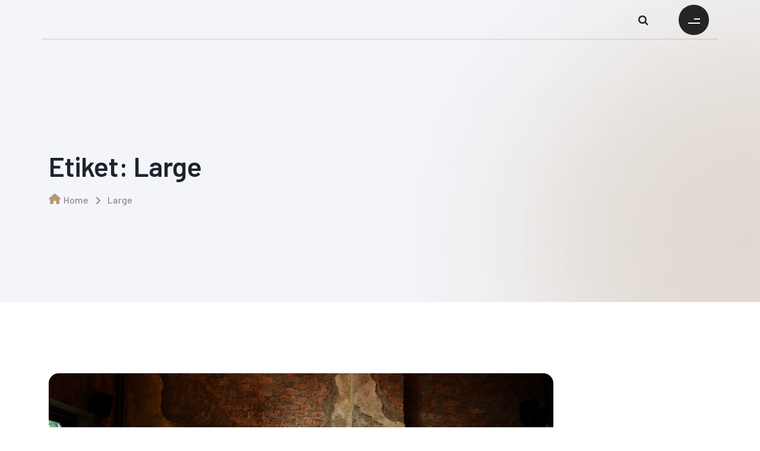

--- FILE ---
content_type: text/html; charset=UTF-8
request_url: https://www.dga.com.tr/tag/large/
body_size: 8772
content:

<!doctype html>
<html lang="tr">
<head>
    <meta charset="UTF-8">
    <meta name="viewport" content="width=device-width, initial-scale=1">
    <link rel="profile" href="https://gmpg.org/xfn/11">
	<title>Large &#8211; DGA Group</title>
<meta name='robots' content='max-image-preview:large' />
<link rel='dns-prefetch' href='//fonts.googleapis.com' />
<link rel="alternate" type="application/rss+xml" title="DGA Group &raquo; akışı" href="https://www.dga.com.tr/feed/" />
<link rel="alternate" type="application/rss+xml" title="DGA Group &raquo; yorum akışı" href="https://www.dga.com.tr/comments/feed/" />
<link rel="alternate" type="application/rss+xml" title="DGA Group &raquo; Large etiket akışı" href="https://www.dga.com.tr/tag/large/feed/" />
<style id='wp-img-auto-sizes-contain-inline-css' type='text/css'>
img:is([sizes=auto i],[sizes^="auto," i]){contain-intrinsic-size:3000px 1500px}
/*# sourceURL=wp-img-auto-sizes-contain-inline-css */
</style>
<style id='wp-emoji-styles-inline-css' type='text/css'>

	img.wp-smiley, img.emoji {
		display: inline !important;
		border: none !important;
		box-shadow: none !important;
		height: 1em !important;
		width: 1em !important;
		margin: 0 0.07em !important;
		vertical-align: -0.1em !important;
		background: none !important;
		padding: 0 !important;
	}
/*# sourceURL=wp-emoji-styles-inline-css */
</style>
<style id='classic-theme-styles-inline-css' type='text/css'>
/*! This file is auto-generated */
.wp-block-button__link{color:#fff;background-color:#32373c;border-radius:9999px;box-shadow:none;text-decoration:none;padding:calc(.667em + 2px) calc(1.333em + 2px);font-size:1.125em}.wp-block-file__button{background:#32373c;color:#fff;text-decoration:none}
/*# sourceURL=/wp-includes/css/classic-themes.min.css */
</style>
<link rel='stylesheet' id='aos-css' href='https://www.dga.com.tr/wp-content/plugins/bizzpro-core/assets/css/aos.css?ver=1.0.1' type='text/css' media='all' />
<link rel='stylesheet' id='magnific-popup-css' href='https://www.dga.com.tr/wp-content/plugins/bizzpro-core/assets/css/font-awesome.min.css?ver=1.0.1' type='text/css' media='all' />
<link rel='stylesheet' id='meanmenu-css' href='https://www.dga.com.tr/wp-content/plugins/bizzpro-core/assets/css/meanmenu.min.css?ver=1.0.1' type='text/css' media='all' />
<link rel='stylesheet' id='progressbar-css' href='https://www.dga.com.tr/wp-content/plugins/bizzpro-core/assets/css/progressbar.css?ver=1.0.1' type='text/css' media='all' />
<link rel='stylesheet' id='swiper-bundle-css' href='https://www.dga.com.tr/wp-content/plugins/bizzpro-core/assets/css/swiper-bundle.min.css?ver=1.0.1' type='text/css' media='all' />
<link rel='stylesheet' id='bizzpro-core-main-style-css' href='https://www.dga.com.tr/wp-content/plugins/bizzpro-core/assets/css/main-style.css?ver=1.0.1' type='text/css' media='all' />
<link rel='stylesheet' id='contact-form-7-css' href='https://www.dga.com.tr/wp-content/plugins/contact-form-7/includes/css/styles.css?ver=5.9.3' type='text/css' media='all' />
<link rel='stylesheet' id='bizzpro-google-fonts-css' href='//fonts.googleapis.com/css?family=Barlow%3A500%7CBarlow%3A600' type='text/css' media='all' />
<link rel='stylesheet' id='animate-css' href='https://www.dga.com.tr/wp-content/themes/bizzpro/assets/css/animate.css?ver=1769210415' type='text/css' media='all' />
<link rel='stylesheet' id='bootstrap-css' href='https://www.dga.com.tr/wp-content/themes/bizzpro/assets/css/bootstrap.min.css?ver=1769210415' type='text/css' media='all' />
<link rel='stylesheet' id='font-awesome-css' href='https://www.dga.com.tr/wp-content/plugins/elementor/assets/lib/font-awesome/css/font-awesome.min.css?ver=4.7.0' type='text/css' media='all' />
<link rel='stylesheet' id='magnific-css' href='https://www.dga.com.tr/wp-content/themes/bizzpro/assets/css/magnific-popup.css?ver=5.15.2' type='text/css' media='all' />
<link rel='stylesheet' id='master-css-css' href='https://www.dga.com.tr/wp-content/themes/bizzpro/assets/css/master.css?ver=1769210415' type='text/css' media='all' />
<link rel='stylesheet' id='bizzpro-main-style-css' href='https://www.dga.com.tr/wp-content/themes/bizzpro/assets/css/main-style.css?ver=1769210415' type='text/css' media='all' />
<link rel='stylesheet' id='bizzpro-responsive-css' href='https://www.dga.com.tr/wp-content/themes/bizzpro/assets/css/responsive.css?ver=1769210415' type='text/css' media='all' />
<link rel='stylesheet' id='bizzpro-style-css' href='https://www.dga.com.tr/wp-content/themes/bizzpro/style.css?ver=6.9' type='text/css' media='all' />
<style id='bizzpro-style-inline-css' type='text/css'>
 .page-content-wrap-298{padding-top:120px;padding-bottom:120px;background-color:#ffffff;}.page-content-inner-298{background-color:#ffffff;}.page-content-inner-298 .entry-content{color:#5f5f5f;}
html,body{font-family:Barlow,sans-serif;}p,body{font-size:16px;font-weight:500;}:root{--body-font:Barlow,sans-serif;}h1,h2,h3,h4,h5,h6{font-family:Barlow,sans-serif;font-weight:600;}:root{--heading-font:Barlow,sans-serif;}:root{--main-color-one:#b69974;--secondary-color:#155BAC;--paragraph-color:#67687a;}.preloader-inner{background-color:#ffffff;}.breadcrumb-wrap{background-image:url(https://bizzpro.wowtheme7.com/wp-content/uploads/2024/02/breadcrumb.png);background-position:center bottom;background-repeat:no-repeat;background-size:cover;background-attachment:scroll;}.breadcrumb-wrap:before{background-color:rgba(232,0,0,0.6);;}.footer-style .footer-wrap .footer-top{padding-top:100px;padding-bottom:65px;}.footer-style-01 .footer-wrap.bg-image{background-image:url();background-position:center center;background-repeat:no-repeat;background-size:cover;background-attachment:scroll;}.footer-style-01 .footer-wrap{padding-top:100px;}.footer-style-01 .footer-wrap .footer-top{}.footer-style-02 .footer-wrap{background-image:url();background-position:center center;background-repeat:no-repeat;background-size:cover;background-attachment:scroll;}.footer-style-02 .footer-wrap{}.footer-style-02 .footer-wrap .footer-widget-content{}.footer-wrap .copyright-wrap .copyright-text{padding-top:20px;padding-bottom:20px;}.footer-style-01 .footer-wrap .copyright-wrap{padding-top:60px;padding-bottom:60px;}.footer-style-02 .footer-wrap .copyright-wrap{}.navbar.navbar-area.navbar-expand-lg.navigation-style-01.navbar-default .custom-container .navbar-collapse .navbar-nav li a,.navbar.navbar-area.navbar-expand-lg.navigation-style-01.navbar-default .custom-container .navbar-collapse .navbar-nav li.menu-item-has-children:before{}.navbar.navbar-area.navbar-expand-lg.navigation-style-01.navbar-default .custom-container .navbar-collapse .navbar-nav li a:hover,.navbar.navbar-area.navbar-expand-lg.navigation-style-01.navbar-default .custom-container .navbar-collapse .navbar-nav li:hover a,.navbar.navbar-area.navbar-expand-lg.navigation-style-01.navbar-default .custom-container .navbar-collapse .navbar-nav li:hover.menu-item-has-children:before{}.navbar.navbar-area.navbar-expand-lg.navigation-style-01.navbar-default,.navbar.navbar-area.navbar-expand-lg.navigation-style-01.navbar-default .custom-container{}.navbar.navbar-area.navbar-expand-lg.navigation-style-01.navbar-default .custom-container .navbar-collapse .navbar-nav li.menu-item-has-children .sub-menu li a{}.navbar.navbar-area.navbar-expand-lg.navigation-style-01.navbar-default .custom-container .navbar-collapse .navbar-nav li.menu-item-has-children .sub-menu li:hover a{}.navbar-area.navbar-default .custom-container .navbar-collapse .navbar-nav li a:hover,.navbar-area.navbar-default .custom-container .navbar-collapse .navbar-nav li:hover a,.navbar-area.navbar-default .custom-container .navbar-collapse .navbar-nav li:hover.menu-item-has-children:before{}.navbar-area.navbar-default .custom-container .navbar-collapse .navbar-nav li.menu-item-has-children .sub-menu{}.header-links li .sub-title{}.header-links li .title{}.header-bottom-area .navbar-collapse .main-menu li a{}.header-bottom-area .navbar-collapse .main-menu li.menu_has_children a:hover{}.header-section{}.header-bottom-area .navbar-collapse .main-menu li .sub-menu{background-color:#1F242C;}.header-bottom-area .navbar-collapse .main-menu li .sub-menu li a{color:#fff;}.header-bottom-area .navbar-collapse .main-menu li .sub-menu li:hover a{color:#fff;}.header-bottom-area .navbar-collapse .main-menu li .sub-menu li:hover{background-color:#22F55D;}.page-wrapper .navbar-collapse .main-menu li a:hover{}.header-action a{}.header-action a:hover{color:#fff;background-color:transparent;}.widget .widget-headline.style-01,.widget_rss ul li a.rsswidget{color:#1F242C;}.widget .widget-headline:after{background-color:#22F55D;}.widget ul li a,.widget ul li,.widget p,.widget .table td,.widget .table th,.widget caption,.widget .wp-calendar-nav-prev a,.widget_tag_cloud .tagcloud a,.calendar_wrap table td,.calendar_wrap table tr,.widget_categories ul li a:before{color:#2E2E2E;}.footer-style .footer-wrap{background-color:#1F242C;}.footer-style .footer-wrap .footer-top{border-bottom-color:rgba(114,108,148,0.2);}.widget.footer-widget p,.widget.footer-widget.widget_calendar caption,.widget.footer-widget.widget_calendar th,.widget.footer-widget.widget_calendar td,.footer-widget.widget p,.footer-widget.widget a,.footer-widget.widget,.widget.footer-widget ul li a,.widget.footer-widget ul li,.widget_tag_cloud.footer-widget .tagcloud a{color:#fff;}.footer-widget.widget a:hover,.widget.footer-widget ul li a:hover,.widget_tag_cloud.footer-widget .tagcloud a:hover{color:#22F55D;}.widget.footer-widget .widget-headline,.widget.footer-widget .widget-headline a,footer-widget.widget_rss ul li a.rsswidget,.footer-widget.widget .theme-recent-post-wrap li.theme-recent-post-item .content .title>a{color:#fff;}.footer-widget.widget_tag_cloud .tagcloud a:hover{color:#fff;background-color:#1F242C;border-color:#1F242C;}.footer-style .footer-wrap .copyright-wrap{background-color:#252525;}.footer-style .copyright-wrap .copyright-content{color:#fff;}.footer-section{background-color:#252525;}.copyright-area{border-top-color:rgba(255,255,255,0.2);}.footer-list li{color:rgba(255,255,255,0.8);}.footer-list li:hover{color:#22F55D;}.footer-style-01 .copyright-menu li{}.footer-social li a{color:#8A8A8A;background-color:transparent;}.footer-social li a:hover{color:#fff;background-color:#22F55D;}.copyright-area p{color:#8a8a8a;}.footer-style-02{}.footer-style-02 .call-to-action-inner .title{}.footer-style-02 .btn-wrap .boxed-btn{}footer-style-02 .btn-wrap .boxed-btn:hover{}.footer-style-02 .footer-wrap{}.footer-style-02 .widget.footer-widget p,.footer-style-02 .widget.footer-widget.widget_calendar caption,.footer-style-02 .widget.footer-widget.widget_calendar th,.footer-style-02 .widget.footer-widget.widget_calendar td,.footer-style-02 .footer-widget.widget p,.footer-style-02 .footer-widget.widget a,.footer-style-02 .footer-widget.widget,.footer-style-02 .widget.footer-widget ul li a,.footer-style-02 .widget.footer-widget ul li,.footer-style-02 .widget_tag_cloud.footer-widget .tagcloud a{}.footer-style-02 .footer-widget.widget a:hover,.footer-style-02 .widget.footer-widget ul li a:hover,.footer-style-02 .widget_tag_cloud.footer-widget .tagcloud a:hover{}.footer-style-02 .widget.footer-widget .widget-headline,.footer-style-02 .widget.footer-widget .widget-headline a,.footer-style-02 .footer-widget.widget_rss ul li a.rsswidget,.footer-style-02 .footer-widget.widget .theme-recent-post-wrap li.theme-recent-post-item .content .title>a{}.footer-style-02 .footer-widget.widget_tag_cloud .tagcloud a:hover{}.footer-style-02 .copyright-wrap-inner{}.error_page_content_area{background-color:#ffffff;padding-top:120px;padding-bottom:120px;}.blog-page-content-area{background-color:#fff;padding-top:120px;padding-bottom:120px;}.blog-content-page{background-color:#fff;padding-top:120px;padding-bottom:120px;}.archive-page-content-area{background-color:#fff;padding-top:120px;padding-bottom:120px;}.search-page-content-area{background-color:#fff;padding-top:120px;padding-bottom:120px;}.service-details-page{}
/*# sourceURL=bizzpro-style-inline-css */
</style>
<script type="text/javascript" src="https://www.dga.com.tr/wp-includes/js/jquery/jquery.min.js?ver=3.7.1" id="jquery-core-js"></script>
<script type="text/javascript" src="https://www.dga.com.tr/wp-includes/js/jquery/jquery-migrate.min.js?ver=3.4.1" id="jquery-migrate-js"></script>
<link rel="https://api.w.org/" href="https://www.dga.com.tr/wp-json/" /><link rel="alternate" title="JSON" type="application/json" href="https://www.dga.com.tr/wp-json/wp/v2/tags/11" /><link rel="EditURI" type="application/rsd+xml" title="RSD" href="https://www.dga.com.tr/xmlrpc.php?rsd" />
<meta name="generator" content="WordPress 6.9" />
<meta name="generator" content="Elementor 3.20.3; features: e_optimized_assets_loading, e_optimized_css_loading, e_font_icon_svg, additional_custom_breakpoints, block_editor_assets_optimize, e_image_loading_optimization; settings: css_print_method-external, google_font-enabled, font_display-swap">
<link rel="icon" href="https://www.dga.com.tr/wp-content/uploads/2024/02/cropped-logo-1-150x150.png" sizes="32x32" />
<link rel="icon" href="https://www.dga.com.tr/wp-content/uploads/2024/02/cropped-logo-1-300x300.png" sizes="192x192" />
<link rel="apple-touch-icon" href="https://www.dga.com.tr/wp-content/uploads/2024/02/cropped-logo-1-300x300.png" />
<meta name="msapplication-TileImage" content="https://www.dga.com.tr/wp-content/uploads/2024/02/cropped-logo-1-300x300.png" />
<style id='global-styles-inline-css' type='text/css'>
:root{--wp--preset--aspect-ratio--square: 1;--wp--preset--aspect-ratio--4-3: 4/3;--wp--preset--aspect-ratio--3-4: 3/4;--wp--preset--aspect-ratio--3-2: 3/2;--wp--preset--aspect-ratio--2-3: 2/3;--wp--preset--aspect-ratio--16-9: 16/9;--wp--preset--aspect-ratio--9-16: 9/16;--wp--preset--color--black: #000000;--wp--preset--color--cyan-bluish-gray: #abb8c3;--wp--preset--color--white: #ffffff;--wp--preset--color--pale-pink: #f78da7;--wp--preset--color--vivid-red: #cf2e2e;--wp--preset--color--luminous-vivid-orange: #ff6900;--wp--preset--color--luminous-vivid-amber: #fcb900;--wp--preset--color--light-green-cyan: #7bdcb5;--wp--preset--color--vivid-green-cyan: #00d084;--wp--preset--color--pale-cyan-blue: #8ed1fc;--wp--preset--color--vivid-cyan-blue: #0693e3;--wp--preset--color--vivid-purple: #9b51e0;--wp--preset--gradient--vivid-cyan-blue-to-vivid-purple: linear-gradient(135deg,rgb(6,147,227) 0%,rgb(155,81,224) 100%);--wp--preset--gradient--light-green-cyan-to-vivid-green-cyan: linear-gradient(135deg,rgb(122,220,180) 0%,rgb(0,208,130) 100%);--wp--preset--gradient--luminous-vivid-amber-to-luminous-vivid-orange: linear-gradient(135deg,rgb(252,185,0) 0%,rgb(255,105,0) 100%);--wp--preset--gradient--luminous-vivid-orange-to-vivid-red: linear-gradient(135deg,rgb(255,105,0) 0%,rgb(207,46,46) 100%);--wp--preset--gradient--very-light-gray-to-cyan-bluish-gray: linear-gradient(135deg,rgb(238,238,238) 0%,rgb(169,184,195) 100%);--wp--preset--gradient--cool-to-warm-spectrum: linear-gradient(135deg,rgb(74,234,220) 0%,rgb(151,120,209) 20%,rgb(207,42,186) 40%,rgb(238,44,130) 60%,rgb(251,105,98) 80%,rgb(254,248,76) 100%);--wp--preset--gradient--blush-light-purple: linear-gradient(135deg,rgb(255,206,236) 0%,rgb(152,150,240) 100%);--wp--preset--gradient--blush-bordeaux: linear-gradient(135deg,rgb(254,205,165) 0%,rgb(254,45,45) 50%,rgb(107,0,62) 100%);--wp--preset--gradient--luminous-dusk: linear-gradient(135deg,rgb(255,203,112) 0%,rgb(199,81,192) 50%,rgb(65,88,208) 100%);--wp--preset--gradient--pale-ocean: linear-gradient(135deg,rgb(255,245,203) 0%,rgb(182,227,212) 50%,rgb(51,167,181) 100%);--wp--preset--gradient--electric-grass: linear-gradient(135deg,rgb(202,248,128) 0%,rgb(113,206,126) 100%);--wp--preset--gradient--midnight: linear-gradient(135deg,rgb(2,3,129) 0%,rgb(40,116,252) 100%);--wp--preset--font-size--small: 13px;--wp--preset--font-size--medium: 20px;--wp--preset--font-size--large: 36px;--wp--preset--font-size--x-large: 42px;--wp--preset--spacing--20: 0.44rem;--wp--preset--spacing--30: 0.67rem;--wp--preset--spacing--40: 1rem;--wp--preset--spacing--50: 1.5rem;--wp--preset--spacing--60: 2.25rem;--wp--preset--spacing--70: 3.38rem;--wp--preset--spacing--80: 5.06rem;--wp--preset--shadow--natural: 6px 6px 9px rgba(0, 0, 0, 0.2);--wp--preset--shadow--deep: 12px 12px 50px rgba(0, 0, 0, 0.4);--wp--preset--shadow--sharp: 6px 6px 0px rgba(0, 0, 0, 0.2);--wp--preset--shadow--outlined: 6px 6px 0px -3px rgb(255, 255, 255), 6px 6px rgb(0, 0, 0);--wp--preset--shadow--crisp: 6px 6px 0px rgb(0, 0, 0);}:where(.is-layout-flex){gap: 0.5em;}:where(.is-layout-grid){gap: 0.5em;}body .is-layout-flex{display: flex;}.is-layout-flex{flex-wrap: wrap;align-items: center;}.is-layout-flex > :is(*, div){margin: 0;}body .is-layout-grid{display: grid;}.is-layout-grid > :is(*, div){margin: 0;}:where(.wp-block-columns.is-layout-flex){gap: 2em;}:where(.wp-block-columns.is-layout-grid){gap: 2em;}:where(.wp-block-post-template.is-layout-flex){gap: 1.25em;}:where(.wp-block-post-template.is-layout-grid){gap: 1.25em;}.has-black-color{color: var(--wp--preset--color--black) !important;}.has-cyan-bluish-gray-color{color: var(--wp--preset--color--cyan-bluish-gray) !important;}.has-white-color{color: var(--wp--preset--color--white) !important;}.has-pale-pink-color{color: var(--wp--preset--color--pale-pink) !important;}.has-vivid-red-color{color: var(--wp--preset--color--vivid-red) !important;}.has-luminous-vivid-orange-color{color: var(--wp--preset--color--luminous-vivid-orange) !important;}.has-luminous-vivid-amber-color{color: var(--wp--preset--color--luminous-vivid-amber) !important;}.has-light-green-cyan-color{color: var(--wp--preset--color--light-green-cyan) !important;}.has-vivid-green-cyan-color{color: var(--wp--preset--color--vivid-green-cyan) !important;}.has-pale-cyan-blue-color{color: var(--wp--preset--color--pale-cyan-blue) !important;}.has-vivid-cyan-blue-color{color: var(--wp--preset--color--vivid-cyan-blue) !important;}.has-vivid-purple-color{color: var(--wp--preset--color--vivid-purple) !important;}.has-black-background-color{background-color: var(--wp--preset--color--black) !important;}.has-cyan-bluish-gray-background-color{background-color: var(--wp--preset--color--cyan-bluish-gray) !important;}.has-white-background-color{background-color: var(--wp--preset--color--white) !important;}.has-pale-pink-background-color{background-color: var(--wp--preset--color--pale-pink) !important;}.has-vivid-red-background-color{background-color: var(--wp--preset--color--vivid-red) !important;}.has-luminous-vivid-orange-background-color{background-color: var(--wp--preset--color--luminous-vivid-orange) !important;}.has-luminous-vivid-amber-background-color{background-color: var(--wp--preset--color--luminous-vivid-amber) !important;}.has-light-green-cyan-background-color{background-color: var(--wp--preset--color--light-green-cyan) !important;}.has-vivid-green-cyan-background-color{background-color: var(--wp--preset--color--vivid-green-cyan) !important;}.has-pale-cyan-blue-background-color{background-color: var(--wp--preset--color--pale-cyan-blue) !important;}.has-vivid-cyan-blue-background-color{background-color: var(--wp--preset--color--vivid-cyan-blue) !important;}.has-vivid-purple-background-color{background-color: var(--wp--preset--color--vivid-purple) !important;}.has-black-border-color{border-color: var(--wp--preset--color--black) !important;}.has-cyan-bluish-gray-border-color{border-color: var(--wp--preset--color--cyan-bluish-gray) !important;}.has-white-border-color{border-color: var(--wp--preset--color--white) !important;}.has-pale-pink-border-color{border-color: var(--wp--preset--color--pale-pink) !important;}.has-vivid-red-border-color{border-color: var(--wp--preset--color--vivid-red) !important;}.has-luminous-vivid-orange-border-color{border-color: var(--wp--preset--color--luminous-vivid-orange) !important;}.has-luminous-vivid-amber-border-color{border-color: var(--wp--preset--color--luminous-vivid-amber) !important;}.has-light-green-cyan-border-color{border-color: var(--wp--preset--color--light-green-cyan) !important;}.has-vivid-green-cyan-border-color{border-color: var(--wp--preset--color--vivid-green-cyan) !important;}.has-pale-cyan-blue-border-color{border-color: var(--wp--preset--color--pale-cyan-blue) !important;}.has-vivid-cyan-blue-border-color{border-color: var(--wp--preset--color--vivid-cyan-blue) !important;}.has-vivid-purple-border-color{border-color: var(--wp--preset--color--vivid-purple) !important;}.has-vivid-cyan-blue-to-vivid-purple-gradient-background{background: var(--wp--preset--gradient--vivid-cyan-blue-to-vivid-purple) !important;}.has-light-green-cyan-to-vivid-green-cyan-gradient-background{background: var(--wp--preset--gradient--light-green-cyan-to-vivid-green-cyan) !important;}.has-luminous-vivid-amber-to-luminous-vivid-orange-gradient-background{background: var(--wp--preset--gradient--luminous-vivid-amber-to-luminous-vivid-orange) !important;}.has-luminous-vivid-orange-to-vivid-red-gradient-background{background: var(--wp--preset--gradient--luminous-vivid-orange-to-vivid-red) !important;}.has-very-light-gray-to-cyan-bluish-gray-gradient-background{background: var(--wp--preset--gradient--very-light-gray-to-cyan-bluish-gray) !important;}.has-cool-to-warm-spectrum-gradient-background{background: var(--wp--preset--gradient--cool-to-warm-spectrum) !important;}.has-blush-light-purple-gradient-background{background: var(--wp--preset--gradient--blush-light-purple) !important;}.has-blush-bordeaux-gradient-background{background: var(--wp--preset--gradient--blush-bordeaux) !important;}.has-luminous-dusk-gradient-background{background: var(--wp--preset--gradient--luminous-dusk) !important;}.has-pale-ocean-gradient-background{background: var(--wp--preset--gradient--pale-ocean) !important;}.has-electric-grass-gradient-background{background: var(--wp--preset--gradient--electric-grass) !important;}.has-midnight-gradient-background{background: var(--wp--preset--gradient--midnight) !important;}.has-small-font-size{font-size: var(--wp--preset--font-size--small) !important;}.has-medium-font-size{font-size: var(--wp--preset--font-size--medium) !important;}.has-large-font-size{font-size: var(--wp--preset--font-size--large) !important;}.has-x-large-font-size{font-size: var(--wp--preset--font-size--x-large) !important;}
/*# sourceURL=global-styles-inline-css */
</style>
</head>

<body class="archive tag tag-large tag-11 wp-embed-responsive wp-theme-bizzpro elementor-default elementor-kit-8">
                        <div class="body-overlay" id="body-overlay"></div>
            <div class="search-popup" id="search-popup">
                <form action="https://www.dga.com.tr/" class="search-form">
                    <div class="form-group">
                        <input type="text" name="s" class="form-control"
                               placeholder="Search....">
                    </div>
                    <button class="close-btn border-none"><i class="fas fa-search"></i></button>
                </form>
            </div>
                        <div class="back-to-top">
                <span class="back-top"><i class="fa fa-angle-up"></i></span>
            </div>
            
<!-- Offcanvas area start -->
<div class="offcanvas__area">
    <div class="offcanvas__inner">
        <div class="offcanvas__top pb-5">
            <!-- <img src="assets/imgs/logo/logo-light.png" alt="Logo"> -->
            <button id="offcanvas_close">
                <i class="fa fa-times"></i>
            </button>
        </div>
        <div class="logo mb-5">
            <a class="site-logo" href="https://www.dga.com.tr"><img src="https://bizzpro.wowtheme7.com/wp-content/uploads/2024/02/logo2.png" alt=""/></a>        </div>
        <div class="offcanvas__search pb-5">
            <form action="https://www.dga.com.tr">
                <input type="text" value="" name="s" placeholder="Search...">
            </form>
        </div>
        <div class="offcanvas__map">
            <iframe src="https://www.google.com/maps/embed?pb=!1m10!1m8!1m3!1d1511.2499674845235!2d-73.99553882767792!3d40.75102778252164!3m2!1i1024!2i768!4f13.1!5e0!3m2!1sen!2sbd!4v1686536419224!5m2!1sen!2sbd" loading="lazy"></iframe>
        </div>
        <div class="offcanvas__btm">
            <div class="footer__address-3">
                <ul>
                    <li>
                        <span>
                            <i class="fa-solid fa-location-dot"></i>
                        </span>
                        <p class="text-white">urmsille Street, MN 55337, United States</p>
                    </li>
                    <li>
                        <span>
                            <i class="fa-solid fa-phone"></i>
                        </span>
                        <div>
                            <a href="#">+(1) 123 456 7890</a>
                            <a href="#">+(1) 123 456 7890</a>
                        </div>
                    </li>
                    <li>
                        <span>
                            <i class="fa-solid fa-envelope"></i>
                        </span>
                        <div>
                            <a href="mailto:info@driller.com">info@driller.com</a>
                            <a href="mailto:info.example@driller.com">info.example@driller.com</a>
                        </div>
                    </li>
                </ul>
            </div>
            <div class="footer__social-3">
                <ul>
                                    </ul>
            </div>
        </div>
    </div>
</div>
<!-- Offcanvas area end -->

<div id="smooth-wrapper">
<div id="smooth-content">
        
<div id="page" class="site">
    <a class="skip-link screen-reader-text" href="#content">Skip to content</a>
    <header id="masthead" class="site-header">
    
<div class="search__form">
    <form action="https://www.dga.com.tr">
        <input type="text" value="" name="s" placeholder="Search...">
    </form>
</div>
<nav class="navbar navbar-area navbar-expand-lg navigation-style-01 navbar-style-01 navbar-default">
    <div class="container custom-container">
        <div class="responsive-mobile-menu">
            <div class="logo-wrapper">
                <a class="site-logo" href="https://www.dga.com.tr"><img src="https://bizzpro.wowtheme7.com/wp-content/uploads/2024/02/logo.png" alt=""/></a>            </div>
            <button class="navbar-toggler" type="button" data-bs-toggle="collapse" data-bs-target="#bizzpro_main_menu" aria-controls="bizzpro_main_menu" aria-expanded="false" aria-label="Toggle navigation">
                <span class="navbar-toggler-icon"></span>
            </button>
        </div>
                            <div class="nav-right-part nav-right-part-desktop align-self-center nav-right-width">
                <div class="header__search d-inline-block">
                  <button class="search-icon"><i class="fa fa-search"></i></button>
                  <button class="search-close"><i class="fa fa-times"></i></button>
                </div>
                <div class="header__offcanvas ms-5 d-inline-block">
                  <button class="menu_icon">
                    <img src="https://www.dga.com.tr/wp-content/themes/bizzpro/assets/img/menu.png" alt="img">
                  </button>
                </div>
            </div>
            </div>
</nav>    </header><!-- #masthead -->
	            <div class="breadcrumb-wrap navbar-">
                <div class="container">
                    <div class="row">
                        <div class="col-lg-12">
                            <div class="breadcrumb-content">
                                <h2 class="page-title">Etiket: <span>Large</span></h2><ul class="page-list"><li><a href="https://www.dga.com.tr/">Home</a></li><li><span>Large</span></li></ul>                            </div>
                        </div>
                    </div>
                </div>
            </div>
                <div id="content" class="site-content">

    <div id="primary" class="content-area archive-page-content-area padding-120">
        <main id="main" class="site-main">
            <div class="container">
                <div class="row">
                    <div class="col-lg-12">
                        
                            <article id="post-298" class="blog-main-item-01 post-298 post type-post status-publish format-standard has-post-thumbnail hentry category-interior-design category-motion-design tag-business tag-large">
        <div class="thumbnail">
                        <a href="https://www.dga.com.tr/the-standard-chunk-of-ipsum-our-company/" aria-hidden="true" tabindex="-1">
                    <img fetchpriority="high" width="850" height="410" src="https://www.dga.com.tr/wp-content/uploads/2024/02/blog-01.jpg" class="attachment-post-thumbnail size-post-thumbnail wp-post-image" alt="The standard chunk of Ipsum Our Company" decoding="async" srcset="https://www.dga.com.tr/wp-content/uploads/2024/02/blog-01.jpg 850w, https://www.dga.com.tr/wp-content/uploads/2024/02/blog-01-300x145.jpg 300w, https://www.dga.com.tr/wp-content/uploads/2024/02/blog-01-768x370.jpg 768w" sizes="(max-width: 850px) 100vw, 850px" />                </a>
                </div>
    <div class="content">
        <div class="post-meta-wrap">
    <ul class="post-meta">
                    <li>
                <span class="user">  <a class="post-by url fn n" href="https://www.dga.com.tr/author/davutgungor/"> davutgungor</a></span>            </li>
                <li>
            <span class="posted-on"> <a href="https://www.dga.com.tr/the-standard-chunk-of-ipsum-our-company/" rel="bookmark"><span class="entry-date published updated">Şubat 7, 2024</span></a></span>        </li>
        <li>
            Comments (0)        </li>
    </ul>
</div><h2 class="title"><a href="https://www.dga.com.tr/the-standard-chunk-of-ipsum-our-company/" rel="bookmark">The standard chunk of Ipsum Our Company</a></h2><p>Innovative Solutions Modern Marketer established fact that Commenters reader will be distracted by the readable content Standard Company WordPress page when looking alayout. The point </p>
<div class="blog-bottom mt-3">
	<div class="btn-wrap"><a href="https://www.dga.com.tr/the-standard-chunk-of-ipsum-our-company/" class="btn btn-base border-radius-25">Read More<i class="fa fa-arrow-right ml-2"></i></a></div></div>    </div>
</article><!-- #post-298 -->
                            <div class="blog-pagination">
                                                            </div>

                                            </div>
                                    </div>
            </div>
        </main><!-- #main -->
    </div><!-- #primary -->


</div><!-- #content -->


<div class="footer-style bg-black bg-cover ">
    <footer class="footer-wrap">
        <div class="container">
            <div class="footer--top padding-top-90 padding-bottom-50">
	<div class="container">
		<div class="row">
			<div class="col-lg-3 col-md-6"><div id="bizzpro_about_widget-1" class="widget footer-widget bizzpro-widget-about">            <div class="footer-widget widget">
                <div class="about_us_widget style-01">
                    <a href="https://www.dga.com.tr" class="footer-logo"><img src="https://www.dga.com.tr/wp-content/uploads/2024/02/logo2.png" alt=""/>  
                    </a>
                    Lorem ipsum dolor sit amet, consectetur adipisicing elit, sed do eiusmod tempor incididunt ut labore.                                                                <ul class="contact_info_list">
                            <li class="single-info-item">
                                <div class="icon"><a href="#">
                                    <i class="fab fa-facebook-f"></i></a>
                                </div>
                            </li><li class="single-info-item">
                                <div class="icon"><a href="#">
                                    <i class="fab fa-twitter"></i></a>
                                </div>
                            </li><li class="single-info-item">
                                <div class="icon"><a href="#">
                                    <i class="fab fa-instagram"></i></a>
                                </div>
                            </li>                        </ul>
                                    </div>
            </div>

            </div></div><div class="col-lg-3 col-md-6"><div id="bizzpro_contact_info_widget-1" class="widget footer-widget bizzpro-widget-contact-info">
            <div class="footer-widget widget">
            	<h4 class="widget-headline">Address</h4>
            	<div class="widget_contact">
                    <ul class="details">
                        <li><i class="fa fa-map-marker-alt"></i>4517 Washington Ave. Manchester, Kentucky 39495</li>
                        <li class="mt-3"><i class="fa fa-phone-alt"></i>  (+888) 123 456 765</li>
                        <li class="mt-2"><i class="fas fa-envelope"></i>  infoname@mail.com</li>
                    </ul>
                                    </div>
            </div>

            </div></div>		</div>
	</div>
</div>        </div>
        <div class="copyright-wrap">
            <div class="container">
                <div class="row">
                    <div class="col-lg-6 align-self-center">
                        <div class="copyright-content">
                            <div class="copyright-text">
                                © Bizzpro 2024 All Rights Reserved                            </div>
                        </div>
                    </div>
                                    </div>
            </div>
        </div>
    </footer>
</div>

</div><!-- #page -->

<script type="speculationrules">
{"prefetch":[{"source":"document","where":{"and":[{"href_matches":"/*"},{"not":{"href_matches":["/wp-*.php","/wp-admin/*","/wp-content/uploads/*","/wp-content/*","/wp-content/plugins/*","/wp-content/themes/bizzpro/*","/*\\?(.+)"]}},{"not":{"selector_matches":"a[rel~=\"nofollow\"]"}},{"not":{"selector_matches":".no-prefetch, .no-prefetch a"}}]},"eagerness":"conservative"}]}
</script>
<script type="text/javascript" src="https://www.dga.com.tr/wp-content/plugins/bizzpro-core/assets/js/aos.js?ver=1.0.1" id="aos-js"></script>
<script type="text/javascript" src="https://www.dga.com.tr/wp-content/plugins/bizzpro-core/assets/js/counter-up.min.js?ver=1.0.1" id="counter-up-js"></script>
<script type="text/javascript" src="https://www.dga.com.tr/wp-content/plugins/bizzpro-core/assets/js/waypoints.min.js?ver=1.0.1" id="waypoints-js"></script>
<script type="text/javascript" src="https://www.dga.com.tr/wp-content/plugins/bizzpro-core/assets/js/gsap.min.js?ver=1.0.1" id="gsap-js"></script>
<script type="text/javascript" src="https://www.dga.com.tr/wp-content/plugins/bizzpro-core/assets/js/isotope.pkgd.min.js?ver=1.0.1" id="isotope-js"></script>
<script type="text/javascript" src="https://www.dga.com.tr/wp-content/plugins/bizzpro-core/assets/js/jquery.magnific-popup.js?ver=1.0.1" id="magnific-popup-js"></script>
<script type="text/javascript" src="https://www.dga.com.tr/wp-content/plugins/bizzpro-core/assets/js/jQuery.rProgressbar.min.js?ver=1.0.1" id="rProgressbar-js"></script>
<script type="text/javascript" src="https://www.dga.com.tr/wp-content/plugins/bizzpro-core/assets/js/popper.min.js?ver=1.0.1" id="popper-js"></script>
<script type="text/javascript" src="https://www.dga.com.tr/wp-content/plugins/bizzpro-core/assets/js/preloader.js?ver=1.0.1" id="preloader-js"></script>
<script type="text/javascript" src="https://www.dga.com.tr/wp-content/plugins/bizzpro-core/assets/js/progressbar.js?ver=1.0.1" id="progressbar-js"></script>
<script type="text/javascript" src="https://www.dga.com.tr/wp-content/plugins/bizzpro-core/assets/js/SplitText.min.js?ver=1.0.1" id="SplitText-js"></script>
<script type="text/javascript" src="https://www.dga.com.tr/wp-content/plugins/bizzpro-core/assets/js/ScrollSmoother.min.js?ver=1.0.1" id="scrollsmoother-js"></script>
<script type="text/javascript" src="https://www.dga.com.tr/wp-content/plugins/bizzpro-core/assets/js/ScrollTrigger.min.js?ver=1.0.1" id="Scrolltrigger-js"></script>
<script type="text/javascript" src="https://www.dga.com.tr/wp-content/plugins/bizzpro-core/assets/js/swiper-bundle.min.js?ver=1.0.1" id="swiper-bundle-js"></script>
<script type="text/javascript" src="https://www.dga.com.tr/wp-content/plugins/bizzpro-core/assets/js/vanilla-tilt.min.js?ver=1.0.1" id="vanilla-tilt-js"></script>
<script type="text/javascript" src="https://www.dga.com.tr/wp-content/plugins/bizzpro-core/assets/js/main.js?ver=1769210415" id="bizzpro-core-main-script-js"></script>
<script type="text/javascript" src="https://www.dga.com.tr/wp-content/plugins/contact-form-7/includes/swv/js/index.js?ver=5.9.3" id="swv-js"></script>
<script type="text/javascript" id="contact-form-7-js-extra">
/* <![CDATA[ */
var wpcf7 = {"api":{"root":"https://www.dga.com.tr/wp-json/","namespace":"contact-form-7/v1"}};
//# sourceURL=contact-form-7-js-extra
/* ]]> */
</script>
<script type="text/javascript" src="https://www.dga.com.tr/wp-content/plugins/contact-form-7/includes/js/index.js?ver=5.9.3" id="contact-form-7-js"></script>
<script type="text/javascript" src="https://www.dga.com.tr/wp-content/themes/bizzpro/assets/js/bootstrap.min.js?ver=1.0.1" id="bootstrap-js"></script>
<script type="text/javascript" src="https://www.dga.com.tr/wp-content/themes/bizzpro/assets/js/magnific.min.js?ver=1.0.1" id="magnific-js"></script>
<script type="text/javascript" src="https://www.dga.com.tr/wp-content/themes/bizzpro/assets/js/main.js?ver=1769210415" id="bizzpro-main-script-js"></script>
<script id="wp-emoji-settings" type="application/json">
{"baseUrl":"https://s.w.org/images/core/emoji/17.0.2/72x72/","ext":".png","svgUrl":"https://s.w.org/images/core/emoji/17.0.2/svg/","svgExt":".svg","source":{"concatemoji":"https://www.dga.com.tr/wp-includes/js/wp-emoji-release.min.js?ver=6.9"}}
</script>
<script type="module">
/* <![CDATA[ */
/*! This file is auto-generated */
const a=JSON.parse(document.getElementById("wp-emoji-settings").textContent),o=(window._wpemojiSettings=a,"wpEmojiSettingsSupports"),s=["flag","emoji"];function i(e){try{var t={supportTests:e,timestamp:(new Date).valueOf()};sessionStorage.setItem(o,JSON.stringify(t))}catch(e){}}function c(e,t,n){e.clearRect(0,0,e.canvas.width,e.canvas.height),e.fillText(t,0,0);t=new Uint32Array(e.getImageData(0,0,e.canvas.width,e.canvas.height).data);e.clearRect(0,0,e.canvas.width,e.canvas.height),e.fillText(n,0,0);const a=new Uint32Array(e.getImageData(0,0,e.canvas.width,e.canvas.height).data);return t.every((e,t)=>e===a[t])}function p(e,t){e.clearRect(0,0,e.canvas.width,e.canvas.height),e.fillText(t,0,0);var n=e.getImageData(16,16,1,1);for(let e=0;e<n.data.length;e++)if(0!==n.data[e])return!1;return!0}function u(e,t,n,a){switch(t){case"flag":return n(e,"\ud83c\udff3\ufe0f\u200d\u26a7\ufe0f","\ud83c\udff3\ufe0f\u200b\u26a7\ufe0f")?!1:!n(e,"\ud83c\udde8\ud83c\uddf6","\ud83c\udde8\u200b\ud83c\uddf6")&&!n(e,"\ud83c\udff4\udb40\udc67\udb40\udc62\udb40\udc65\udb40\udc6e\udb40\udc67\udb40\udc7f","\ud83c\udff4\u200b\udb40\udc67\u200b\udb40\udc62\u200b\udb40\udc65\u200b\udb40\udc6e\u200b\udb40\udc67\u200b\udb40\udc7f");case"emoji":return!a(e,"\ud83e\u1fac8")}return!1}function f(e,t,n,a){let r;const o=(r="undefined"!=typeof WorkerGlobalScope&&self instanceof WorkerGlobalScope?new OffscreenCanvas(300,150):document.createElement("canvas")).getContext("2d",{willReadFrequently:!0}),s=(o.textBaseline="top",o.font="600 32px Arial",{});return e.forEach(e=>{s[e]=t(o,e,n,a)}),s}function r(e){var t=document.createElement("script");t.src=e,t.defer=!0,document.head.appendChild(t)}a.supports={everything:!0,everythingExceptFlag:!0},new Promise(t=>{let n=function(){try{var e=JSON.parse(sessionStorage.getItem(o));if("object"==typeof e&&"number"==typeof e.timestamp&&(new Date).valueOf()<e.timestamp+604800&&"object"==typeof e.supportTests)return e.supportTests}catch(e){}return null}();if(!n){if("undefined"!=typeof Worker&&"undefined"!=typeof OffscreenCanvas&&"undefined"!=typeof URL&&URL.createObjectURL&&"undefined"!=typeof Blob)try{var e="postMessage("+f.toString()+"("+[JSON.stringify(s),u.toString(),c.toString(),p.toString()].join(",")+"));",a=new Blob([e],{type:"text/javascript"});const r=new Worker(URL.createObjectURL(a),{name:"wpTestEmojiSupports"});return void(r.onmessage=e=>{i(n=e.data),r.terminate(),t(n)})}catch(e){}i(n=f(s,u,c,p))}t(n)}).then(e=>{for(const n in e)a.supports[n]=e[n],a.supports.everything=a.supports.everything&&a.supports[n],"flag"!==n&&(a.supports.everythingExceptFlag=a.supports.everythingExceptFlag&&a.supports[n]);var t;a.supports.everythingExceptFlag=a.supports.everythingExceptFlag&&!a.supports.flag,a.supports.everything||((t=a.source||{}).concatemoji?r(t.concatemoji):t.wpemoji&&t.twemoji&&(r(t.twemoji),r(t.wpemoji)))});
//# sourceURL=https://www.dga.com.tr/wp-includes/js/wp-emoji-loader.min.js
/* ]]> */
</script>

</div>
</div>

</body>
</html>


--- FILE ---
content_type: text/css
request_url: https://www.dga.com.tr/wp-content/plugins/bizzpro-core/assets/css/main-style.css?ver=1.0.1
body_size: 30692
content:
/*--------------------------------------------------------------
# Normalize
--------------------------------------------------------------*/
:root {
  --main-color-one: #B69974;
  --heading-color: #1F242C;
  --paragraph-color: #67687a;
  --heading-font: "Barlow", sans-serif;
  --secondary-font: "Barlow", sans-serif;
  --body-font: "Barlow", sans-serif;
  --animate-delay: 0.3s;
  --secondary-color: #064bb5;
  --border-color: #ededed;
  --primary: #B69974;
  --secondary: #0E1E2A;
  --white: #fff;
  --white-2: #E3E3E3;
  --black: #000;
  --black-2: #252525;
  --black-3: #1F242C;
  --black-4: #67687A;
  --black-5: #2B2B5E;
  --gray: #616161;
  --gray-2: #F4F5FA;
  --gray-3: #333F4D;
  --gray-4: #82828A;
  --gray-5: #3C4958;
  --gray-6: #757474;
  --blue: #0058AA;
  --blue-2: #064BB5;
  --yellow: #B8FB5E;
  --yellow-2: #D8FF36;
}

html {
  -webkit-text-size-adjust: 100%;
  -ms-text-size-adjust: 100%;
  overflow-x: hidden;
  font-family: var(--body-font);
}

* {
  -webkit-box-sizing: border-box;
  box-sizing: border-box;
  outline: none;
  -moz-osx-font-smoothing: grayscale;
  /* Firefox */
  -webkit-font-smoothing: antialiased;
  /* WebKit  */
}

body {
  margin: 0;
  color: var(--heading-color);
  font-family: var(--body-font);
  font-weight: 500;
}

h1 {
  font-size: 48px;
  line-height: 1.0833333333;
}

h2 {
  font-size: 40px;
  line-height: 1.4444444444;
}

h3 {
  font-size: 30px;
  line-height: 1.0833333333;
}

h4 {
  font-size: 24px;
  line-height: 1.2380952381;
}

h5 {
  font-size: 20px;
  line-height: 1.3380952381;
}

h6 {
  font-size: 16px;
  line-height: 1.2380952381;
}

h1,
h2,
h3,
h4,
h5,
h6 {
  color: var(--heading-color);
  font-family: var(--heading-font);
  font-weight: 600;
}

p {
  color: var(--paragraph-color);
  -webkit-hyphens: auto;
  -ms-hyphens: auto;
  hyphens: auto;
  margin-bottom: 10px;
  line-height: 24px;
}

a {
  color: inherit;
  text-decoration: none;
  color: var(--paragraph-color);
  -webkit-transition: 0.4s;
  transition: 0.4s;
}

a,
a:hover,
a:focus,
a:active {
  text-decoration: none;
  outline: none;
  color: inherit;
}

a:hover {
  color: var(--main-color-one);
}

pre {
  word-break: break-word;
}

a i {
  padding: 0 2px;
}

img {
  max-width: 100%;
}

/*input and button type focus outline disable*/
input[type=text]:focus,
input[type=email]:focus,
input[type=url]:focus,
input[type=password]:focus,
input[type=search]:focus,
input[type=tel]:focus,
input[type=number]:focus,
textarea:focus,
input[type=button]:focus,
input[type=reset]:focus,
input[type=submit]:focus,
select:focus {
  outline: none;
  -webkit-box-shadow: none;
  box-shadow: none;
  border: 1px solid #ddd;
}

code {
  color: #faa603;
}

.dark-bg {
  background-color: #111d5c;
}

.section-bg-1 {
  background-color: #f4f7fc;
}

.check-list-02 {
  margin: 0;
  padding: 0;
  list-style: none;
}
.check-list-02 li {
  display: block;
  padding-left: 20px;
  position: relative;
  z-index: 0;
}
.check-list-02 li:after {
  position: absolute;
  left: 0;
  top: 0;
  font-family: "fontawesome";
  content: "\f00c";
  color: var(--main-color-one);
}

.check-list {
  margin: 0;
  padding: 0;
  list-style: none;
}
.check-list li {
  display: block;
  padding-left: 20px;
  position: relative;
  z-index: 0;
}
.check-list li:after {
  position: absolute;
  left: 0;
  top: 0;
  font-family: "fontawesome";
  content: "\f105";
  color: var(--main-color-one);
}

.site-main .comment-navigation,
.site-main .posts-navigation,
.site-main .post-navigation {
  clear: both;
}

.comment-navigation .nav-previous,
.posts-navigation .nav-previous,
.post-navigation .nav-previous {
  float: left;
  width: 50%;
}

.comment-navigation .nav-next,
.posts-navigation .nav-next,
.post-navigation .nav-next {
  float: right;
  text-align: right;
  width: 50%;
}

.comment-navigation .nav-previous > a,
.posts-navigation .nav-previous > a,
.post-navigation .nav-previous > a,
.comment-navigation .nav-next > a,
.posts-navigation .nav-next > a,
.post-navigation .nav-next > a {
  -webkit-transition: 0.3s ease-in;
  transition: 0.3s ease-in;
}

.comment-navigation .nav-previous:hover > a,
.posts-navigation .nav-previous:hover > a,
.post-navigation .nav-previous:hover > a,
.comment-navigation .nav-next:hover > a,
.posts-navigation .nav-next:hover > a,
.post-navigation .nav-next:hover > a {
  color: var(--main-color-one);
}

/*--------------------------------------------------------------
# Accessibility
--------------------------------------------------------------*/
/* Text meant only for screen readers. */
.screen-reader-text {
  border: 0;
  clip: rect(1px, 1px, 1px, 1px);
  -webkit-clip-path: inset(50%);
          clip-path: inset(50%);
  height: 1px;
  margin: -1px;
  overflow: hidden;
  padding: 0;
  position: absolute !important;
  width: 1px;
  word-wrap: normal !important;
  /* Many screen reader and browser combinations announce broken words as they would appear visually. */
}

.screen-reader-text:focus {
  background-color: #f1f1f1;
  border-radius: 3px;
  -webkit-box-shadow: 0 0 2px 2px rgba(0, 0, 0, 0.6);
          box-shadow: 0 0 2px 2px rgba(0, 0, 0, 0.6);
  clip: auto !important;
  -webkit-clip-path: none;
          clip-path: none;
  color: #21759b;
  display: block;
  font-size: 14px;
  font-size: 0.875rem;
  font-weight: bold;
  height: auto;
  left: 5px;
  line-height: normal;
  padding: 15px 23px 14px;
  text-decoration: none;
  top: 5px;
  width: auto;
  z-index: 100000;
  /* Above WP toolbar. */
}

/* Do not show the outline on the skip link target. */
#content[tabindex="-1"]:focus {
  outline: 0;
}

/*--------------------------------------------------------------
# Globals
--------------------------------------------------------------*/
.padding-left-0 {
  padding-left: 0;
}

.padding-right-0 {
  padding-left: 0;
}

.gray-bg {
  background-color: #f5f5f5;
}

.secondary-bg {
  background-color: var(--secondary-color);
}

.padding-top-10 {
  padding-top: 10px;
}

.padding-top-20 {
  padding-top: 20px;
}

.padding-top-25 {
  padding-top: 25px;
}

.padding-top-30 {
  padding-top: 30px;
}

.padding-top-35 {
  padding-top: 35px;
}

.padding-top-40 {
  padding-top: 40px;
}

.padding-top-45 {
  padding-top: 45px;
}

.padding-top-55 {
  padding-top: 55px;
}

.padding-top-50 {
  padding-top: 50px;
}

.padding-top-60 {
  padding-top: 60px;
}

.padding-top-65 {
  padding-top: 65px;
}

.padding-top-70 {
  padding-top: 70px;
}

.padding-top-75 {
  padding-top: 75px;
}

.padding-top-80 {
  padding-top: 80px;
}

.padding-top-85 {
  padding-top: 85px;
}

.padding-top-90 {
  padding-top: 90px;
}

.padding-top-95 {
  padding-top: 95px;
}

.padding-top-100 {
  padding-top: 100px;
}

.padding-top-105 {
  padding-top: 105px;
}

.padding-top-110 {
  padding-top: 110px;
}

.padding-top-115 {
  padding-top: 115px;
}

.padding-top-120 {
  padding-top: 120px;
}

.padding-top-140 {
  padding-top: 140px;
}

.padding-top-150 {
  padding-top: 150px;
}

.padding-top-160 {
  padding-top: 160px;
}

.padding-top-190 {
  padding-top: 190px;
}

.padding-top-200 {
  padding-top: 200px;
}

.padding-top-210 {
  padding-top: 210px;
}

.padding-top-260 {
  padding-top: 260px;
}

.padding-top-310 {
  padding-top: 310px;
}

.padding-top-360 {
  padding-top: 360px;
}

.padding-top-390 {
  padding-top: 390px;
}

.padding-top-400 {
  padding-top: 400px;
}

.padding-top-600 {
  padding-top: 600px;
}

.padding-top-640 {
  padding-top: 640px;
}

.padding-top-720 {
  padding-top: 720px;
}

.padding-bottom-10 {
  padding-bottom: 10px;
}

.padding-bottom-15 {
  padding-bottom: 15px;
}

.padding-bottom-20 {
  padding-bottom: 20px;
}

.padding-bottom-25 {
  padding-bottom: 25px;
}

.padding-bottom-30 {
  padding-bottom: 30px;
}

.padding-bottom-35 {
  padding-bottom: 35px;
}

.padding-bottom-40 {
  padding-bottom: 40px;
}

.padding-bottom-45 {
  padding-bottom: 45px;
}

.padding-bottom-50 {
  padding-bottom: 50px;
}

.padding-bottom-55 {
  padding-bottom: 55px;
}

.padding-bottom-60 {
  padding-bottom: 60px;
}

.padding-bottom-65 {
  padding-bottom: 65px;
}

.padding-bottom-70 {
  padding-bottom: 70px;
}

.padding-bottom-75 {
  padding-bottom: 75px;
}

.padding-bottom-80 {
  padding-bottom: 80px;
}

.padding-bottom-85 {
  padding-bottom: 85px;
}

.padding-bottom-90 {
  padding-bottom: 90px;
}

.padding-bottom-95 {
  padding-bottom: 95px;
}

.padding-bottom-100 {
  padding-bottom: 100px;
}

.padding-bottom-110 {
  padding-bottom: 110px;
}

.padding-bottom-105 {
  padding-bottom: 105px;
}

.padding-bottom-115 {
  padding-bottom: 115px;
}

.padding-bottom-120 {
  padding-bottom: 120px;
}

.padding-bottom-130 {
  padding-bottom: 130px;
}

.padding-bottom-140 {
  padding-bottom: 140px;
}

.padding-bottom-135 {
  padding-bottom: 135px;
}

.padding-bottom-200 {
  padding-bottom: 200px;
}

.padding-bottom-280 {
  padding-bottom: 280px;
}

.padding-bottom-285 {
  padding-bottom: 285px;
}

.padding-bottom-150 {
  padding-bottom: 150px;
}

.padding-bottom-160 {
  padding-bottom: 160px;
}

.padding-bottom-165 {
  padding-bottom: 165px;
}

.padding-bottom-170 {
  padding-bottom: 170px;
}

.padding-bottom-180 {
  padding-bottom: 180px;
}

.padding-bottom-200 {
  padding-bottom: 200px;
}

.padding-bottom-215 {
  padding-bottom: 215px;
}

.padding-bottom-260 {
  padding-bottom: 260px;
}

.padding-bottom-300 {
  padding-bottom: 300px;
}

.padding-bottom-350 {
  padding-bottom: 350px;
}

.padding-bottom-460 {
  padding-bottom: 460px;
}

.margin-top-minus-90 {
  margin-top: -90px;
}

.margin-top-minus-100 {
  margin-top: -100px;
}

.margin-top-120 {
  margin-top: 120px;
}

.margin-top-150 {
  margin-top: 150px;
}

.margin-top-160 {
  margin-top: 160px;
}

.padding-120 {
  padding-top: 120px;
  padding-bottom: 120px;
}

.padding-110 {
  padding-top: 110px;
  padding-bottom: 110px;
}

.padding-100 {
  padding-top: 100px;
  padding-bottom: 100px;
}

.padding-20 {
  padding-top: 20px;
  padding-bottom: 20px;
}

.padding-30 {
  padding-top: 30px;
  padding-bottom: 30px;
}

.padding-40 {
  padding-top: 40px;
  padding-bottom: 40px;
}

.padding-50 {
  padding-top: 50px;
  padding-bottom: 50px;
}

.padding-60 {
  padding-top: 60px;
  padding-bottom: 60px;
}

.padding-65 {
  padding-top: 65px;
  padding-bottom: 65px;
}

.padding-70 {
  padding-top: 70px;
  padding-bottom: 70px;
}

.padding-80 {
  padding-top: 80px;
  padding-bottom: 80px;
}

.padding-90 {
  padding-top: 90px;
  padding-bottom: 90px;
}

.padding-10 {
  padding-top: 10px;
  padding-bottom: 10px;
}

.margin-top-10 {
  margin-top: 10px;
}

.margin-top-15 {
  margin-top: 15px;
}

.margin-top-20 {
  margin-top: 20px;
}

.margin-top-30 {
  margin-top: 30px;
}

.margin-top-35 {
  margin-top: 35px;
}

.margin-top-40 {
  margin-top: 40px;
}

.margin-top-50 {
  margin-top: 50px;
}

.margin-top-55 {
  margin-top: 55px;
}

.margin-top-60 {
  margin-top: 60px;
}

.margin-top-70 {
  margin-top: 70px;
}

.margin-top-80 {
  margin-top: 80px;
}

.margin-top-90 {
  margin-top: 90px;
}

.margin-top-100 {
  margin-top: 100px;
}

.margin-bottom-0 {
  margin-bottom: 0px !important;
}

.margin-bottom-10 {
  margin-bottom: 10px;
}

.margin-bottom-15 {
  margin-bottom: 15px;
}

.margin-bottom-20 {
  margin-bottom: 20px;
}

.margin-bottom-25 {
  margin-bottom: 25px;
}

.margin-bottom-30 {
  margin-bottom: 30px;
}

.margin-bottom-35 {
  margin-bottom: 35px;
}

.margin-bottom-40 {
  margin-bottom: 40px;
}

.margin-bottom-50 {
  margin-bottom: 50px;
}

.margin-bottom-55 {
  margin-bottom: 55px;
}

.margin-bottom-60 {
  margin-bottom: 60px;
}

.margin-bottom-70 {
  margin-bottom: 70px;
}

.margin-bottom-80 {
  margin-bottom: 80px;
}

.margin-bottom-90 {
  margin-bottom: 90px;
}

.margin-bottom-120 {
  margin-bottom: 120px;
}

.margin-bottom-150 {
  margin-bottom: 150px;
}

.margin-top-100 {
  margin-bottom: 100px;
}

.margin-top-110 {
  margin-top: 110px;
}

.margin-top-115 {
  margin-top: 115px;
}

.margin-top-120 {
  margin-top: 120px;
}

.margin-left-10 {
  margin-left: 10px;
}

.margin-left-20 {
  margin-left: 20px;
}

.margin-left-30 {
  margin-left: 30px;
}

.min-height-600 {
  min-height: 600px;
}

.overflow-hidden {
  overflow: hidden;
}

/*--------------------------------------------------------------
# Alignments
--------------------------------------------------------------*/
.alignleft {
  float: left;
  clear: both;
  margin-right: 20px;
}

.alignright {
  float: right;
  clear: both;
  margin-left: 20px;
}

.aligncenter {
  clear: both;
  display: block;
  margin: 0 auto 1.75em;
}

.alignfull {
  margin: 1.5em 0;
  max-width: 100%;
}

.alignwide {
  max-width: 1100px;
}

/*--------------------------------------------------------------
# Clearings
--------------------------------------------------------------*/
.clear:before,
.clear:after,
.entry-content:before,
.entry-content:after,
.comment-content:before,
.comment-content:after,
.site-header:before,
.site-header:after,
.site-content:before,
.site-content:after,
.site-footer:before,
.site-footer:after {
  content: "";
  display: table;
  table-layout: fixed;
}

.clear:after,
.entry-content:after,
.comment-content:after,
.site-header:after,
.site-content:after,
.site-footer:after {
  clear: both;
}

/*--------------------------------------------------------------
## Posts and pages
--------------------------------------------------------------*/
.sticky {
  display: block;
}

.updated:not(.published) {
  display: none;
}

.blog-pagination ul li {
  display: inline-block;
}

.blog-pagination ul li + li {
  margin: 0 5px;
}

.blog-pagination ul li {
  display: inline-block;
}

.blog-pagination ul li + li {
  margin: 0 5px;
}

.blog-pagination {
  display: block;
  width: 100%;
}

.blog-pagination ul {
  margin: 0;
  padding: 0;
  list-style: none;
}

.blog-pagination ul li a,
.blog-pagination ul li span {
  display: block;
  padding: 3px 25px;
  border: 1px solid #e2e2e2;
  line-height: 40px;
  text-align: center;
  font-weight: 600;
  -webkit-transition: 0.3s ease-in;
  transition: 0.3s ease-in;
}

.blog-pagination ul li span.current,
.blog-pagination ul li a:hover {
  background-color: var(--secondary-color);
  color: #fff;
}

/*--------------------------------------------------------------
# Media
--------------------------------------------------------------*/
.page-content .wp-smiley,
.entry-content .wp-smiley,
.comment-content .wp-smiley {
  border: none;
  margin-bottom: 0;
  margin-top: 0;
  padding: 0;
}

/* Make sure embeds and iframes fit their containers. */
embed,
iframe,
object {
  max-width: 100%;
}

/* Make sure logo link wraps around logo image. */
.custom-logo-link {
  display: inline-block;
}

/*--------------------------------------------------------------
## Captions
--------------------------------------------------------------*/
.wp-caption {
  margin-bottom: 1.5em;
  max-width: 100%;
  clear: both;
}

.wp-caption img[class*=wp-image-] {
  display: block;
  margin-left: auto;
  margin-right: auto;
}

.wp-caption .wp-caption-text {
  margin: 0.8075em 0;
}

.wp-caption-text {
  text-align: center;
}

/*--------------------------------------------------------------
## Galleries
--------------------------------------------------------------*/
.gallery {
  margin-bottom: 1.5em;
}

.gallery-item {
  display: inline-block;
  text-align: center;
  vertical-align: top;
  width: 100%;
}

.gallery-columns-2 .gallery-item {
  max-width: 50%;
}

.gallery-columns-3 .gallery-item {
  max-width: 33.33%;
}

.gallery-columns-4 .gallery-item {
  max-width: 25%;
}

.gallery-columns-5 .gallery-item {
  max-width: 20%;
}

.gallery-columns-6 .gallery-item {
  max-width: 16.66%;
}

.gallery-columns-7 .gallery-item {
  max-width: 14.28%;
}

.gallery-columns-8 .gallery-item {
  max-width: 12.5%;
}

.gallery-columns-9 .gallery-item {
  max-width: 11.11%;
}

.gallery-caption {
  display: block;
}

/*----------------------------------------
    # Unit test
------------------------------------------*/
.wp-link-pages a {
  margin: 0 5px;
  -webkit-transition: 0.3s ease-in;
  transition: 0.3s ease-in;
}

.wp-link-pages {
  margin-bottom: 30px;
  margin-top: 25px;
}

.wp-link-pages span,
.wp-link-pages a {
  border: 1px solid #e2e2e2;
  padding: 5px 15px;
  display: inline-block;
}

.wp-link-pages .current,
.wp-link-pages a:hover {
  background-color: var(--main-color-one);
  color: #fff;
  border-color: var(--main-color-one);
}

.wp-link-pages span:first-child {
  margin-right: 5px;
}

dl,
ol,
ul {
  padding-left: 15px;
}

.post-password-form input {
  display: block;
  border: 1px solid #e2e2e2;
  height: 50px;
  border-radius: 3px;
  padding: 0 20px;
}

.post-password-form label {
  font-weight: 600;
  color: #333;
}

.post-password-form input[type=submit] {
  width: 100px;
  height: 50px;
  background-color: var(--main-color-one);
  color: #fff;
  font-size: 16px;
  font-weight: 600;
  letter-spacing: 1px;
  border: none;
  cursor: pointer;
  -webkit-transition: 0.3s ease-in;
  transition: 0.3s ease-in;
}

.post-password-form input[type=submit]:hover {
  background-color: #121A2F;
}

.footer-widget .table td,
.footer-widget .table th {
  padding: 0.5rem !important;
}

/*--------------------------------------------------------------
# Globals
--------------------------------------------------------------*/
.border-radius-6 {
  border-radius: 5px;
}
.border-radius-6 img {
  border-radius: 5px;
}

.ratting-inner {
  color: #FFC107;
}

.bg-base {
  background: var(--main-color-one) !important;
}

.bg-green {
  background: #1DC295;
}

.bg-blue {
  background: #2878EB;
}

.bg-red {
  background: #F14D5D;
}

.bg-gray {
  background: #F8F9FC;
}

.bg-sky {
  background: #F9F9F9;
}

.bg-gradient-gray {
  background-image: -webkit-gradient(linear, left top, left bottom, from(#F8F9FC), to(#D9E5FF));
  background-image: linear-gradient(#F8F9FC, #D9E5FF);
}

.bg-black {
  background: var(--heading-color);
}

.bg-gray-black {
  background: #333F4D;
}

.bg-light {
  background: #F7FAFC;
}

.bg-light-pink {
  background: #FFF9F5;
}

.bg-blue-right {
  background: rgba(80, 175, 155, 0.1);
}

.bg-relative {
  position: relative;
}

.bg-cover {
  background-size: cover !important;
  background-position: center;
}

.bg-position-right {
  background-position: right;
  background-repeat: no-repeat;
}

.bg-left-50 {
  background-position: left;
  background-repeat: no-repeat;
  background-size: 50% 100%;
}

.bg-overlay {
  position: relative;
  background-size: cover !important;
}
.bg-overlay:after {
  content: "";
  position: absolute;
  height: 100%;
  width: 100%;
  left: 0;
  top: 0;
  background: rgba(10, 24, 81, 0.88);
}
.bg-overlay .container {
  position: relative;
  z-index: 2;
}
.bg-overlay .bg-z-index {
  position: relative;
  z-index: 2;
}

.bg-overlay-light {
  position: relative;
  background-size: cover !important;
}
.bg-overlay-light:after {
  content: "";
  position: absolute;
  height: 100%;
  width: 100%;
  left: 0;
  top: 0;
  background: rgba(10, 24, 81, 0.5);
}
.bg-overlay-light .container {
  position: relative;
  z-index: 2;
}
.bg-overlay-light .bg-z-index {
  position: relative;
  z-index: 2;
}

.bg-parallex {
  background-attachment: fixed;
  background-position: center 0;
}

.image-hover-animate {
  overflow: hidden;
}
.image-hover-animate img {
  -webkit-transform: scale(1.02);
          transform: scale(1.02);
  -webkit-transition: 0.7s;
  transition: 0.7s;
}
.image-hover-animate:hover img {
  -webkit-transform: scale(1.1);
          transform: scale(1.1);
}

.box-shadow {
  -webkit-box-shadow: 0px 8px 30px rgba(0, 0, 0, 0.1);
          box-shadow: 0px 8px 30px rgba(0, 0, 0, 0.1);
}

.pd-top-60 {
  padding-top: 60px;
}

.pd-top-90 {
  padding-top: 90px;
}

.pd-top-100 {
  padding-top: 100px;
}

.pd-top-110 {
  padding-top: 110px;
}

.pd-top-115 {
  padding-top: 115px;
}

.pd-top-120 {
  padding-top: 120px;
}

.pd-top-200 {
  padding-top: 200px;
}

.mg-top-120 {
  margin-top: 120px;
}

.mg-bottom-120 {
  margin-bottom: 120px;
}

.pd-bottom-60 {
  padding-bottom: 60px;
}

.pd-bottom-70 {
  padding-bottom: 70px;
}

.pd-bottom-80 {
  padding-bottom: 80px;
}

.pd-bottom-90 {
  padding-bottom: 90px;
}

.pd-bottom-100 {
  padding-bottom: 100px;
}

.pd-bottom-110 {
  padding-bottom: 110px;
}

.pd-bottom-115 {
  padding-bottom: 115px;
}

.pd-bottom-120 {
  padding-bottom: 120px;
}

.mg-top--100 {
  margin-top: -100px;
}

.position-bottom-left {
  position: absolute;
  left: 30px;
  bottom: 150px;
  width: 50px;
}

.border-1 {
  border: 1px solid #ededed;
}

.border-top-1 {
  border-top: 1px solid #ededed;
}

.border-right-1 {
  border-right: 1px solid #ededed;
}

.border-radius-20 {
  border-radius: 20px;
}

.border-radius-5 {
  border-radius: 5px !important;
}

.color-base {
  color: var(--main-color-one);
}

.box-shadow {
  -webkit-box-shadow: 0px 3px 20px rgba(0, 33, 71, 0.06);
          box-shadow: 0px 3px 20px rgba(0, 33, 71, 0.06);
}

.z-index-2 {
  z-index: 2;
}

.image-hover-rotate .rotate-img {
  -webkit-transition: 0.5s;
  transition: 0.5s;
}
.image-hover-rotate:hover .rotate-img {
  -webkit-transform: rotateY(180deg);
          transform: rotateY(180deg);
}

.media {
  display: -webkit-box;
  display: -ms-flexbox;
  display: flex;
  -webkit-box-align: start;
  -ms-flex-align: start;
  align-items: flex-start;
}

.media-body {
  -webkit-box-flex: 1;
  -ms-flex: 1;
  flex: 1;
}

.custom-gutters-10 > .col,
.custom-gutters-10 > [class*=col-] {
  padding-right: 5px;
  padding-left: 5px;
}

@media all and (min-width: 1200px) {
  .no-lg-gutters > .col,
  .no-lg-gutters > [class*=col-] {
    padding-right: 0;
    padding-left: 0;
  }
}
/************ animate style ************/
.top_image_bounce {
  -webkit-animation: top-image-bounce 3s infinite ease-in-out;
          animation: top-image-bounce 3s infinite ease-in-out;
}

.top_image_bounce_2 {
  -webkit-animation: top-image-bounce-2 6s infinite ease-in-out;
          animation: top-image-bounce-2 6s infinite ease-in-out;
}

.left_image_bounce {
  -webkit-animation: left-image-bounce 3s infinite ease-in-out;
          animation: left-image-bounce 3s infinite ease-in-out;
}

.right_image_bounce {
  -webkit-animation: right-image-bounce 3s infinite ease-in-out;
          animation: right-image-bounce 3s infinite ease-in-out;
}

.spin_image {
  -webkit-animation: spin 3s infinite ease-in-out;
          animation: spin 3s infinite ease-in-out;
}

@-webkit-keyframes top-image-bounce {
  0% {
    -webkit-transform: translateY(-8px);
    transform: translateY(-8px);
  }
  50% {
    -webkit-transform: translateY(12px);
    transform: translateY(12px);
  }
  100% {
    -webkit-transform: translateY(-8px);
    transform: translateY(-8px);
  }
}
@keyframes top-image-bounce {
  0% {
    -webkit-transform: translateY(-8px);
    transform: translateY(-8px);
  }
  50% {
    -webkit-transform: translateY(12px);
    transform: translateY(12px);
  }
  100% {
    -webkit-transform: translateY(-8px);
    transform: translateY(-8px);
  }
}
@-webkit-keyframes top-image-bounce-2 {
  0% {
    -webkit-transform: translateY(-4px);
    transform: translateY(-4px);
  }
  50% {
    -webkit-transform: translateY(15px);
    transform: translateY(15px);
  }
  100% {
    -webkit-transform: translateY(-4px);
    transform: translateY(-4px);
  }
}
@keyframes top-image-bounce-2 {
  0% {
    -webkit-transform: translateY(-4px);
    transform: translateY(-4px);
  }
  50% {
    -webkit-transform: translateY(15px);
    transform: translateY(15px);
  }
  100% {
    -webkit-transform: translateY(54x);
    transform: translateY(-4px);
  }
}
@-webkit-keyframes left-image-bounce {
  0% {
    -webkit-transform: translateX(-5px);
    transform: translateX(-5px);
  }
  50% {
    -webkit-transform: translateX(10px);
    transform: translateX(10px);
  }
  100% {
    -webkit-transform: translateX(-5px);
    transform: translateX(-5px);
  }
}
@keyframes left-image-bounce {
  0% {
    -webkit-transform: translateX(-5px);
    transform: translateX(-5px);
  }
  50% {
    -webkit-transform: translateX(10px);
    transform: translateX(10px);
  }
  100% {
    -webkit-transform: translateX(-5px);
    transform: translateX(-5px);
  }
}
@-webkit-keyframes spin {
  100% {
    -webkit-transform: rotate(360deg);
    transform: rotate(360deg);
    -webkit-transform-origin: 50%;
    transform-origin: 50%;
  }
}
@keyframes spin {
  100% {
    -webkit-transform: rotate(360deg);
    transform: rotate(360deg);
    -webkit-transform-origin: 50%;
    transform-origin: 50%;
  }
}
@-webkit-keyframes ripple-white3 {
  0% {
    -webkit-box-shadow: 0 0 0 0 rgba(255, 255, 255, 0.1), 0 0 0 10px rgba(255, 255, 255, 0.1), 0 0 0 20px rgba(255, 255, 255, 0.1);
            box-shadow: 0 0 0 0 rgba(255, 255, 255, 0.1), 0 0 0 10px rgba(255, 255, 255, 0.1), 0 0 0 20px rgba(255, 255, 255, 0.1);
  }
  100% {
    -webkit-box-shadow: 0 0 0 10px rgba(255, 255, 255, 0.1), 0 0 0 20px rgba(255, 255, 255, 0.1), 0 0 0 100px rgba(255, 255, 255, 0);
            box-shadow: 0 0 0 10px rgba(255, 255, 255, 0.1), 0 0 0 20px rgba(255, 255, 255, 0.1), 0 0 0 100px rgba(255, 255, 255, 0);
  }
}
@keyframes ripple-white3 {
  0% {
    -webkit-box-shadow: 0 0 0 0 rgba(255, 255, 255, 0.1), 0 0 0 10px rgba(255, 255, 255, 0.1), 0 0 0 20px rgba(255, 255, 255, 0.1);
            box-shadow: 0 0 0 0 rgba(255, 255, 255, 0.1), 0 0 0 10px rgba(255, 255, 255, 0.1), 0 0 0 20px rgba(255, 255, 255, 0.1);
  }
  100% {
    -webkit-box-shadow: 0 0 0 10px rgba(255, 255, 255, 0.1), 0 0 0 20px rgba(255, 255, 255, 0.1), 0 0 0 100px rgba(255, 255, 255, 0);
            box-shadow: 0 0 0 10px rgba(255, 255, 255, 0.1), 0 0 0 20px rgba(255, 255, 255, 0.1), 0 0 0 100px rgba(255, 255, 255, 0);
  }
}
/*----------------------------------------------
    # banner style
----------------------------------------------*/
.hero__area {
  padding-top: 225px;
  position: relative;
}

@media (max-width: 1199px) {
  .hero__area {
    padding-top: 160px;
  }
}
.hero__area::after {
  position: absolute;
  content: "";
  width: 100%;
  height: 110px;
  left: 0;
  bottom: 0;
  background-color: var(--white);
  z-index: 0;
}

@media (max-width: 1199px) {
  .hero__area::after {
    height: 60px;
  }
}
.hero__area .shape-1 {
  position: absolute;
  right: 0;
  top: 43%;
  z-index: 1;
}

@media (max-width: 991px) {
  .hero__area .shape-1 {
    top: 50%;
    max-width: 60px;
  }
}
.hero__area .shape-2 {
  position: absolute;
  left: 22%;
  bottom: 160px;
}

@media (max-width: 1919px) {
  .hero__area .shape-2 {
    left: 32%;
  }
}
@media (max-width: 1399px) {
  .hero__area .shape-2 {
    left: 35%;
    bottom: 120px;
    max-width: 120px;
  }
}
@media (max-width: 1199px) {
  .hero__area .shape-2 {
    left: 39%;
    bottom: 85px;
  }
}
@media (max-width: 767px) {
  .hero__area .shape-2 {
    display: none;
  }
}
.hero__area .shape-3 {
  position: absolute;
  left: 23%;
  bottom: 40px;
  z-index: 3;
}

@media (max-width: 1919px) {
  .hero__area .shape-3 {
    left: 30%;
  }
}
@media (max-width: 1399px) {
  .hero__area .shape-3 {
    left: 35%;
    max-width: 300px;
  }
}
@media (max-width: 1199px) {
  .hero__area .shape-3 {
    left: 40%;
    max-width: 240px;
  }
}
@media (max-width: 767px) {
  .hero__area .shape-3 {
    display: none;
  }
}
.hero__area .shape-4 {
  position: absolute;
  left: 230px;
  bottom: 43%;
}

@media (max-width: 1919px) {
  .hero__area .shape-4 {
    bottom: 32%;
  }
}
@media (max-width: 1399px) {
  .hero__area .shape-4 {
    bottom: 30%;
  }
}
@media (max-width: 1199px) {
  .hero__area .shape-4 {
    left: 130px;
    bottom: 23%;
  }
}
@media (max-width: 767px) {
  .hero__area .shape-4 {
    display: none;
  }
}
.hero__area .shape-5 {
  position: absolute;
  left: 38%;
  top: 200px;
}

@media (max-width: 1919px) {
  .hero__area .shape-5 {
    left: 50%;
  }
}
@media (max-width: 1199px) {
  .hero__area .shape-5 {
    left: 45%;
    top: 140px;
  }
}
@media (max-width: 767px) {
  .hero__area .shape-5 {
    top: 110px;
  }
}
.hero__area-2 .shape-1 {
  position: absolute;
  left: 0;
  top: 0;
}

.hero__area-2 .shape-2 {
  position: absolute;
  right: 0;
  top: 0;
}

.hero__area-3 {
  padding-top: 250px;
}

@media (max-width: 1199px) {
  .hero__area-3 {
    padding-top: 180px;
  }
}
.hero__area-3 .shape {
  position: absolute;
  top: 370px;
  left: 50.4%;
}

@media (max-width: 1919px) {
  .hero__area-3 .shape {
    left: 56%;
    top: 312px;
  }
}
@media (max-width: 1199px) {
  .hero__area-3 .shape {
    top: 220px;
  }
}
@media (max-width: 991px) {
  .hero__area-3 .shape {
    left: 40%;
  }
}
@media (max-width: 767px) {
  .hero__area-3 .shape {
    left: 75%;
  }
}
.hero__area-4 {
  padding-bottom: 70px;
  background-color: var(--secondary);
}

@media (max-width: 1199px) {
  .hero__area-4 {
    overflow: hidden;
  }
}
.hero__area-4 .db-btn-border i {
  -webkit-transform: rotate(45deg);
  transform: rotate(45deg);
}

.hero__video {
  width: 100%;
  height: 100%;
  top: 0;
  left: 0;
  position: absolute;
  -webkit-transform: scale(0);
  transform: scale(0);
  -webkit-transition: all 0.5s;
  transition: all 0.5s;
}

.hero__video video {
  width: 100%;
  height: 100%;
  -webkit-transition: all 0.5s;
  transition: all 0.5s;
}

.hero__video.show {
  -webkit-transform: scale(1);
  transform: scale(1);
}

.hero__gallery {
  gap: 10px;
  display: -webkit-box;
  display: -ms-flexbox;
  display: flex;
  -webkit-box-align: start;
  -ms-flex-align: start;
  align-items: flex-start;
  -webkit-box-orient: vertical;
  -webkit-box-direction: normal;
  -ms-flex-direction: column;
  flex-direction: column;
}

.hero__gallery .image-1 {
  margin-left: 85px;
  max-width: 309px;
}

@media (max-width: 1919px) {
  .hero__gallery .image-1 {
    max-width: 260px;
    margin-left: 60px;
  }
}
@media (max-width: 991px) {
  .hero__gallery .image-1 {
    max-width: 200px;
    margin-left: 30px;
  }
}
.hero__gallery .image-2 {
  margin-left: 235px;
  max-width: 300px;
}

@media (max-width: 1919px) {
  .hero__gallery .image-2 {
    max-width: 220px;
    margin-left: 200px;
  }
}
@media (max-width: 991px) {
  .hero__gallery .image-2 {
    max-width: 180px;
    margin-left: 100px;
  }
}
.hero__gallery .image-3 {
  max-width: 395px;
}

@media (max-width: 1919px) {
  .hero__gallery .image-3 {
    max-width: 320px;
  }
}
@media (max-width: 991px) {
  .hero__gallery .image-3 {
    max-width: 220px;
  }
}
.hero__inner {
  position: relative;
  z-index: 2;
}

.hero__inner-3 {
  display: -ms-grid;
  display: grid;
  grid-gap: 60px;
  -webkit-box-align: center;
  -ms-flex-align: center;
  align-items: center;
  -ms-grid-columns: auto 60px 1fr 60px auto;
  grid-template-columns: auto 1fr auto;
  padding-right: 320px;
  padding-bottom: 160px;
}

@media (max-width: 1919px) {
  .hero__inner-3 {
    padding-right: 130px;
  }
}
@media (max-width: 1199px) {
  .hero__inner-3 {
    padding-right: 30px;
    padding-bottom: 100px;
  }
}
@media (max-width: 1199px) {
  .hero__inner-3 {
    padding-right: 30px;
    -ms-grid-columns: auto 60px 1fr;
    grid-template-columns: auto 1fr;
  }
}
@media (max-width: 991px) {
  .hero__inner-3 {
    grid-gap: 40px;
    padding-bottom: 90px;
  }
}
@media (max-width: 767px) {
  .hero__inner-3 {
    padding-bottom: 60px;
    -ms-grid-columns: 1fr;
    grid-template-columns: 1fr;
  }
}
.hero__inner-4 {
  display: -ms-grid;
  display: grid;
  grid-gap: 30px;
  -ms-grid-columns: 1.22fr 30px 1fr;
  grid-template-columns: 1.22fr 1fr;
  padding-left: 150px;
  padding-right: 150px;
}

@media (max-width: 1399px) {
  .hero__inner-4 {
    padding-left: 50px;
    padding-right: 5px;
  }
}
@media (max-width: 1199px) {
  .hero__inner-4 {
    padding-left: 30px;
    padding-right: 30px;
  }
}
@media (max-width: 767px) {
  .hero__inner-4 {
    padding-left: 15px;
    padding-right: 15px;
    -ms-grid-columns: 1fr;
    grid-template-columns: 1fr;
  }
}
.hero__left-4 {
  max-width: 710px;
  padding-top: 240px;
}

@media (max-width: 1199px) {
  .hero__left-4 {
    padding-top: 200px;
  }
}
@media (max-width: 767px) {
  .hero__left-4 {
    padding-top: 180px;
  }
}
.hero__left-4 p {
  color: var(--white);
  margin-left: 75px;
  padding-top: 40px;
  max-width: 555px;
}

@media (max-width: 991px) {
  .hero__left-4 p {
    margin-left: 20px;
  }
}
.hero__left-4 a {
  color: var(--white);
  margin-top: 35px;
  margin-left: 75px;
  border-color: var(--white);
}

@media (max-width: 991px) {
  .hero__left-4 a {
    margin-left: 20px;
  }
}
.hero__top {
  display: -ms-grid;
  display: grid;
  grid-gap: 30px;
  -webkit-box-align: center;
  -ms-flex-align: center;
  align-items: center;
  -ms-grid-columns: 3fr 30px 1fr;
  grid-template-columns: 3fr 1fr;
  padding-left: 140px;
  padding-right: 30px;
}

@media (max-width: 1199px) {
  .hero__top {
    padding-left: 30px;
  }
}
@media (max-width: 767px) {
  .hero__top {
    -ms-grid-columns: 1fr;
    grid-template-columns: 1fr;
  }
}
.hero__line-3 {
  position: absolute;
  max-width: 385px;
  right: 0;
  top: 50%;
  overflow: hidden;
}

@media (max-width: 1919px) {
  .hero__line-3 {
    max-width: 280px;
  }
}
@media (max-width: 1399px) {
  .hero__line-3 {
    max-width: 230px;
  }
}
@media (max-width: 1199px) {
  .hero__line-3 {
    display: none;
  }
}
.hero__title {
  font-size: 100px;
  line-height: 1;
  font-weight: 700;
  letter-spacing: -3px;
  color: var(--black-2);
  text-transform: uppercase;
}

@media (max-width: 1199px) {
  .hero__title {
    font-size: 72px;
    line-height: 1.2;
  }
}
@media (max-width: 991px) {
  .hero__title {
    font-size: 60px;
  }
}
@media (max-width: 767px) {
  .hero__title {
    font-size: 50px;
  }
}
.hero__title a {
  width: 136px;
  height: 68px;
  line-height: 16px;
  display: inline-block;
  border-radius: 34px;
  border: 1px solid var(--black-2);
  position: relative;
  top: 17px;
  color: var(--black-2);
}

@media (max-width: 1199px) {
  .hero__title a {
    width: 120px;
    height: 60px;
    top: -15px;
  }
}
.hero__title a span {
  width: 55px;
  height: 55px;
  line-height: 16px;
  background: var(--primary);
  border-radius: 100%;
  display: -webkit-box;
  display: -ms-flexbox;
  display: flex;
  -webkit-box-align: center;
  -ms-flex-align: center;
  align-items: center;
  -webkit-box-pack: center;
  -ms-flex-pack: center;
  justify-content: center;
  margin: 5px 5px 5px auto;
}

.hero__title a span svg {
  width: 16px !important;
}

@media (max-width: 1199px) {
  .hero__title a span {
    width: 50px;
    height: 50px;
  }
}
.hero__title a i {
  font-size: 18px;
  color: var(--black-2);
}

.hero__title-3 {
  font-weight: 800;
  font-size: 100px;
  line-height: 1.15;
  color: var(--white);
  text-transform: capitalize;
}

@media (max-width: 1399px) {
  .hero__title-3 {
    font-size: 90px;
  }
}
@media (max-width: 991px) {
  .hero__title-3 {
    font-size: 70px;
  }
}
@media (max-width: 767px) {
  .hero__title-3 {
    font-size: 60px;
  }
}
.hero__title-3 span {
  display: block;
  padding-left: 120px;
}

@media (max-width: 1199px) {
  .hero__title-3 span {
    padding-left: 100px;
  }
}
@media (max-width: 991px) {
  .hero__title-3 span {
    padding-left: 60px;
  }
}
@media (max-width: 767px) {
  .hero__title-3 span {
    padding-left: 50px;
  }
}
.hero__title-3-wrap {
  padding-left: 40px;
  position: relative;
}

@media (max-width: 1919px) {
  .hero__title-3-wrap {
    padding-left: 0;
  }
}
@media (max-width: 767px) {
  .hero__title-3-wrap {
    padding-left: 15px;
  }
}
.hero__title-4 {
  font-size: 90px;
  line-height: 1;
  font-weight: 600;
  letter-spacing: 0.3px;
  text-transform: capitalize;
  color: var(--white);
}

@media (max-width: 1399px) {
  .hero__title-4 {
    font-size: 70px;
  }
}
@media (max-width: 1199px) {
  .hero__title-4 {
    font-size: 60px;
  }
}
@media (max-width: 991px) {
  .hero__title-4 {
    font-size: 42px;
  }
}
@media (max-width: 767px) {
  .hero__title-4 {
    font-size: 40px;
  }
}
.hero__contact {
  display: -webkit-box;
  display: -ms-flexbox;
  display: flex;
  z-index: 5;
}

.hero__contact a {
  width: 94px;
  height: 94px;
  border: 1px solid var(--black-2);
  border-radius: 100%;
  display: -webkit-box;
  display: -ms-flexbox;
  display: flex;
  -webkit-box-align: center;
  -ms-flex-align: center;
  align-items: center;
  -webkit-box-pack: center;
  -ms-flex-pack: center;
  justify-content: center;
}

.hero__contact a span {
  width: 39px;
  height: 39px;
  border-radius: 100%;
  display: -webkit-box;
  display: -ms-flexbox;
  display: flex;
  -webkit-box-align: center;
  -ms-flex-align: center;
  align-items: center;
  -webkit-box-pack: center;
  -ms-flex-pack: center;
  justify-content: center;
  background-color: var(--primary);
}

.hero__contact a i {
  font-size: 16px;
  color: var(--white);
}

.hero__contact .text {
  display: -webkit-box;
  display: -ms-flexbox;
  display: flex;
  -webkit-box-align: center;
  -ms-flex-align: center;
  align-items: center;
}

.hero__contact p {
  font-weight: 500;
  font-size: 16px;
  line-height: 1.6;
  color: var(--black-2);
  background: #C8F5D9;
  margin-left: -18px;
}

@media (max-width: 1199px) {
  .hero__contact p {
    background: #F4F5FA;
  }
}
@media (max-width: 1199px) {
  .hero__contact-3 {
    grid-column: 2/-1;
  }
}
@media (max-width: 767px) {
  .hero__contact-3 {
    grid-column: unset;
    margin-left: 15px;
  }
}
.hero__contact-3 a {
  font-weight: 800;
  font-size: 14px;
  line-height: 2;
  display: -webkit-box;
  display: -ms-flexbox;
  display: flex;
  -webkit-box-align: center;
  -ms-flex-align: center;
  align-items: center;
  text-transform: capitalize;
  color: var(--white);
  width: 132px;
  height: 132px;
  border: 1px solid currentColor;
  border-radius: 100%;
  -webkit-box-pack: center;
  -ms-flex-pack: center;
  justify-content: center;
}

.hero__contact-3 a:hover {
  color: var(--primary);
}

.hero__btm {
  display: -ms-grid;
  display: grid;
  grid-gap: 50px;
  -ms-grid-columns: 300px 50px auto;
  grid-template-columns: 300px auto;
  margin-left: 280px;
  padding-top: 70px;
  z-index: 1;
  position: relative;
}

@media (max-width: 1199px) {
  .hero__btm {
    padding-top: 50px;
    margin-left: 175px;
  }
}
@media (max-width: 991px) {
  .hero__btm {
    margin-left: 30px;
  }
}
@media (max-width: 767px) {
  .hero__btm {
    margin-left: 15px;
    -ms-grid-columns: 1fr;
    grid-template-columns: 1fr;
  }
}
.hero__btm p {
  font-weight: 500;
  line-height: 1.8;
  max-width: 240px;
  z-index: 1;
}

.hero__btm img {
  width: 100%;
  z-index: 1;
}

/*-----------------------------
    Accordion Item
-----------------------------*/
.single-accordion-inner .accordion-item {
  background: transparent;
  border: 0;
  border-bottom: 1px solid #E3E3E3;
}
.single-accordion-inner .accordion-item .accordion-button {
  background: transparent;
  font-size: 20px;
  padding: 22px 0;
  -webkit-box-shadow: none;
          box-shadow: none;
  color: var(--heading-color);
  font-weight: 600;
}
.single-accordion-inner .accordion-item .accordion-button.collapsed {
  color: var(--main-color-one);
}
.single-accordion-inner .accordion-item .accordion-body {
  padding: 0 0 30px 0;
}
.single-accordion-inner.accordion-icon-left .accordion-item .accordion-button {
  padding-left: 50px;
}
.single-accordion-inner.accordion-icon-left .accordion-item .accordion-button:after {
  left: 0;
  position: absolute;
}
.single-accordion-inner.style-2 .accordion-item .accordion-button.collapsed:after {
  content: "+";
  font-size: 20px;
}
.single-accordion-inner.style-2 .accordion-item .accordion-button:after {
  content: "-";
  background-image: none !important;
  font-size: 22px;
  -webkit-transform: rotate(0);
          transform: rotate(0);
  width: 30px;
  height: 30px;
  line-height: 24px;
  background: var(--main-color-one);
  color: #fff;
  text-align: center;
  border-radius: 6px;
}
.single-accordion-inner.style-3 .accordion-item {
  border: 1px solid #E3E3E3;
  margin-bottom: 20px;
  border-radius: 5px;
  padding: 0 20px;
}
.single-accordion-inner.style-3 .accordion-item .accordion-button.collapsed {
  color: var(--heading-color);
}
.single-accordion-inner.style-3 .accordion-item .accordion-button.collapsed:after {
  content: "+";
  font-size: 20px;
}
.single-accordion-inner.style-3 .accordion-item .accordion-button:after {
  content: "-";
  background-image: none !important;
  font-size: 22px;
  -webkit-transform: rotate(0);
          transform: rotate(0);
  width: 30px;
  height: 30px;
  line-height: 24px;
  background: var(--main-color-one);
  color: #fff;
  text-align: center;
  border-radius: 6px;
}

/*---------------------------------------
    ## Back Top
---------------------------------------*/
.back-to-top {
  position: fixed;
  right: 30px;
  bottom: 30px;
  width: 50px;
  height: 50px;
  background: -webkit-gradient(linear, left bottom, left top, from(#b69974), color-stop(25%, #0e1e2a), color-stop(50%, #b69974), color-stop(75%, #0e1e2a), to(#b69974));
  background: linear-gradient(to top, #b69974 0%, #0e1e2a 25%, #b69974 50%, #0e1e2a 75%, #b69974 100%);
  background-size: 400% 400%;
  color: #fff;
  text-align: center;
  line-height: 50px;
  border-radius: 0%;
  z-index: 99;
  font-size: 25px;
  cursor: pointer;
  display: none;
  -webkit-transition: all 0.7s;
  transition: all 0.7s;
}
.back-to-top:hover {
  opacity: 1;
  visibility: visible;
  background-position: 100% 100%;
}

/*Wp  BlockQuote */
blockquote:not(.has-light-gray-color):not(.has-very-dark-gray-color):not(.is-style-large):not(.is-style-large) {
  background-color: #FCFCFC;
  border: 1px solid #ededed;
  border-radius: 0px;
  padding: 40px 100px;
  margin-top: 30px;
  margin-bottom: 40px;
  position: relative;
  color: #fff;
  z-index: 0;
  overflow: hidden;
  font-style: italic;
}
blockquote:not(.has-light-gray-color):not(.has-very-dark-gray-color):not(.is-style-large):not(.is-style-large)::before {
  content: "\f10d";
  font-family: "Font Awesome 5 Free";
  font-weight: 900;
  display: block;
  position: absolute;
  z-index: -1;
  top: 50px;
  left: 40px;
  color: var(--main-color-one);
  font-size: 30px;
  line-height: 0.8;
}
blockquote:not(.has-light-gray-color):not(.has-very-dark-gray-color):not(.is-style-large):not(.is-style-large) p {
  font-size: 16px;
  line-height: 30px;
  font-weight: 500;
  font-family: var(--body-font);
  color: #000000;
  text-transform: uppercase;
}
blockquote:not(.has-light-gray-color):not(.has-very-dark-gray-color):not(.is-style-large):not(.is-style-large) .author-name {
  font-size: 20px;
  line-height: 24px;
  font-family: var(--heading-font);
  font-weight: 500;
  font-style: italic;
  color: var(--main-color-one);
  background: #fff;
  width: 152px;
  text-align: center;
}
blockquote:not(.has-light-gray-color):not(.has-very-dark-gray-color):not(.is-style-large):not(.is-style-large) cite {
  color: var(--main-color-one) !important;
  font-weight: 400;
  margin-top: 10px;
  text-transform: uppercase;
  font-size: 16px;
  display: block;
  font-style: normal;
  font-family: var(--body-font);
  position: relative;
  z-index: 0;
  padding-left: 75px;
}
blockquote:not(.has-light-gray-color):not(.has-very-dark-gray-color):not(.is-style-large):not(.is-style-large) cite::before {
  position: absolute;
  content: "";
  top: 50%;
  -webkit-transform: translateY(-50%);
          transform: translateY(-50%);
  left: 0;
  width: 60px;
  height: 1px;
  background-color: var(--main-color-one);
}

/*----------------------------
    Blog Grid Item
-----------------------------*/
.single-blog-list {
  border-radius: 6px;
  -webkit-box-shadow: 0px 3px 20px rgba(0, 33, 71, 0.06);
          box-shadow: 0px 3px 20px rgba(0, 33, 71, 0.06);
  margin-bottom: 30px;
  overflow: hidden;
  -webkit-transition: 0.4s;
  transition: 0.4s;
}
.single-blog-list .thumb {
  overflow: hidden;
  position: relative;
  background-size: cover;
}
.single-blog-list .thumb img {
  -webkit-transition: 0.7s;
  transition: 0.7s;
}
.single-blog-list .thumb .date {
  position: absolute;
  right: 0;
  top: 25px;
  background: #fff;
  padding: 9px 18px;
  border-radius: 5px 0 0 5px;
  border-left: 3px solid var(--main-color-one);
  color: var(--heading-color);
  font-weight: 600;
}
.single-blog-list .details {
  padding: 25px 30px;
  position: relative;
}
.single-blog-list .details .cat {
  position: absolute;
  right: 0;
  top: -24px;
  background: var(--main-color-one);
  padding: 9px 18px;
  border-radius: 5px 0 0 5px;
  color: #fff;
}
.single-blog-list .details .blog-meta li {
  list-style: none;
  display: inline-block;
  margin-right: 12px;
  font-size: 14px;
  font-weight: 500;
  color: var(--paragraph-color);
  text-transform: capitalize;
}
.single-blog-list .details .blog-meta li svg {
  color: var(--main-color-one);
  margin-right: 4px;
}
.single-blog-list .details p {
  font-weight: 500;
}
.single-blog-list .details p i,
.single-blog-list .details p svg {
  margin-right: 10px;
}
.single-blog-list .details h5 {
  margin-bottom: 0;
}
.single-blog-list .details .meta {
  margin-top: 20px;
  padding-top: 18px;
  border-top: 1px solid #ededed;
  text-transform: capitalize;
}
.single-blog-list .details .meta p {
  margin-bottom: 0;
  font-size: 15px;
}
.single-blog-list:hover {
  -webkit-box-shadow: 0px 10px 30px rgba(0, 33, 71, 0.08);
          box-shadow: 0px 10px 30px rgba(0, 33, 71, 0.08);
}
.single-blog-list:hover .thumb img {
  -webkit-transform: scale(1.1);
          transform: scale(1.1);
}
.single-blog-list.style-2 .thumb img {
  border-radius: 5px;
}
.single-blog-list.style-2 .details .blog-meta {
  display: -webkit-box;
  display: -ms-flexbox;
  display: flex;
  -webkit-box-align: center;
      -ms-flex-align: center;
          align-items: center;
  background: #F8F9FC;
  padding: 10px !important;
  border-radius: 6px 0 0 6px;
  margin-right: -30px;
  margin-left: 40px;
  margin-top: -64px;
  z-index: 2;
  position: relative;
}
.single-blog-list.style-2 .details .blog-meta li {
  font-size: 12px;
}
.single-blog-list.style-2 .details .blog-meta .date {
  height: 50px;
  width: 50px;
  border-radius: 5px;
  background: var(--main-color-one);
  color: #fff;
  text-align: center;
  padding: 8px;
  line-height: 1.4;
  text-transform: uppercase;
}
.single-blog-list.style-2 .details .blog-meta a {
  color: var(--paragraph-color);
  text-transform: capitalize;
}
.single-blog-list.style-3 .thumb img {
  border-radius: 5px;
}
.single-blog-list.style-3 .details .blog-meta {
  display: -webkit-box;
  display: -ms-flexbox;
  display: flex;
  -webkit-box-align: center;
      -ms-flex-align: center;
          align-items: center;
  background: var(--main-color-one);
  padding: 10px;
  border-radius: 6px;
  margin-right: 48px;
  margin-top: -54px;
  z-index: 2;
  position: relative;
}
.single-blog-list.style-3 .details .blog-meta li {
  color: #fff;
}
.single-blog-list.style-3 .details .blog-meta li svg {
  color: #fff;
}
.single-blog-list.style-3 .details .blog-meta li span {
  border-radius: 50%;
  border: 1px solid #fff;
  padding: 3px;
  display: inline-block;
  height: 30px;
  width: 30px;
  margin-right: 3px;
}
.single-blog-list.style-3 .details .blog-meta li span img {
  border-radius: 50%;
}
.single-blog-list.style-3 .details .blog-meta .date {
  height: 50px;
  width: 50px;
  border-radius: 5px;
  color: #fff;
  text-align: center;
  padding: 8px;
  line-height: 1.4;
}
.single-blog-list.style-3 .details .btn-wrap {
  position: relative;
}
.single-blog-list.style-3 .details .btn-wrap .read-more-text {
  background: #fff;
  z-index: 2;
  position: relative;
  padding-left: 5px;
}
.single-blog-list.style-3 .details .btn-wrap .read-more-text svg {
  background: #fff;
}
.single-blog-list.style-3 .details .btn-wrap:after {
  content: "";
  position: absolute;
  left: 0;
  top: 15px;
  height: 1px;
  width: 100%;
  background: #ccc;
  opacity: 1;
  visibility: visible;
}

.post-meta {
  margin: 0;
  padding: 0;
  list-style: none;
  padding-left: 0 !important;
}
.post-meta li {
  display: inline-block;
  font-size: 15px;
  line-height: 1.6;
  font-family: var(--body-font);
  font-weight: 4500;
  position: relative;
  z-index: 0;
  padding-left: 0 !important;
  color: #8E8E8E;
  list-style: none !important;
  text-transform: capitalize;
  margin-right: 30px;
}
.post-meta li svg {
  margin-right: 5px;
  color: var(--main-color-one);
}
.post-meta li::before {
  display: none !important;
}
.post-meta li:last-child {
  margin-right: 0;
}
.post-meta li.white {
  color: #fff;
}
.post-meta li.white span {
  color: #fff;
}
.post-meta li span {
  color: #8E8E8E;
}
.post-meta li span.white {
  color: #fff;
}
.post-meta li:before {
  display: none;
}
.post-meta li a {
  -webkit-transition: all 300ms;
  transition: all 300ms;
  color: #8E8E8E;
}
.post-meta li a svg {
  margin-right: 10px;
}
.post-meta li .posted-on .entry-date {
  color: #8E8E8E;
}
.post-meta li .posted-on .entry-date.white {
  color: #fff;
}
.post-meta li .posted-on i {
  margin-right: 10px;
  color: var(--main-color-one);
}

.blog-section {
  background: #F8F8F8;
  padding: 120px 0px 85px;
  margin-top: 120px;
}
.blog-section.style-01 {
  background: transparent;
  padding: 0;
}

.blog-author-meta .author-first-char {
  display: inline-block;
  height: 40px;
  width: 40px;
  line-height: 41px;
  border-radius: 50%;
  text-align: center;
  background: var(--main-color-one);
  text-transform: uppercase;
  font-size: 24px;
  font-weight: 700;
  color: #fff;
  margin-right: 10px;
  float: left;
}
.blog-author-meta .user {
  display: inline-block;
  color: #878787;
  float: left;
  margin-top: 9px;
}
.blog-author-meta .read-btn {
  float: right;
  margin-bottom: -5px;
}
.blog-author-meta .read-btn:hover path {
  fill: var(--main-color-one);
}

.blog-slider {
  padding: 0 -15px;
}
.blog-slider .blog-grid-item {
  margin: 0 15px;
}

.blog-grid-item .content {
  display: block;
}
.blog-grid-item .content-top {
  display: none !important;
}

.blog-grid-item.blog-grid-item-count-1 .thumbnail,
.blog-grid-item.blog-grid-item-count-3 .thumbnail,
.blog-grid-item.blog-grid-item-count-5 .thumbnail,
.blog-grid-item.blog-grid-item-count-7 .thumbnail,
.blog-grid-item.blog-grid-item-count-9 .thumbnail,
.blog-grid-item.blog-grid-item-count-11 .thumbnail {
  margin-bottom: 0;
  margin-top: 25px;
}
.blog-grid-item.blog-grid-item-count-1 .content,
.blog-grid-item.blog-grid-item-count-3 .content,
.blog-grid-item.blog-grid-item-count-5 .content,
.blog-grid-item.blog-grid-item-count-7 .content,
.blog-grid-item.blog-grid-item-count-9 .content,
.blog-grid-item.blog-grid-item-count-11 .content {
  display: none;
}
.blog-grid-item.blog-grid-item-count-1 .content-top,
.blog-grid-item.blog-grid-item-count-3 .content-top,
.blog-grid-item.blog-grid-item-count-5 .content-top,
.blog-grid-item.blog-grid-item-count-7 .content-top,
.blog-grid-item.blog-grid-item-count-9 .content-top,
.blog-grid-item.blog-grid-item-count-11 .content-top {
  display: block !important;
}

/*-----------------------
    Blog Grid Item
-----------------------*/
.blog-main-item-01 {
  position: relative;
}
.blog-main-item-01 + .blog-main-item-01 {
  padding-top: 33px;
  margin-top: 45px;
  border-top: 1px solid #ededed;
}
.blog-main-item-01 + .blog-main-item-01 .thumbnail {
  margin-top: 7px;
}
.blog-main-item-01 .thumbnail {
  position: relative;
  z-index: 0;
  overflow: hidden;
  margin-bottom: 30px;
}
.blog-main-item-01 .thumbnail img {
  -webkit-transition: all 300ms ease-in-out;
  transition: all 300ms ease-in-out;
  height: auto;
}
.blog-main-item-01 .content .post-meta-wrap {
  display: -webkit-box;
  display: -ms-flexbox;
  display: flex;
  -webkit-box-pack: justify;
      -ms-flex-pack: justify;
          justify-content: space-between;
  margin-bottom: 1px;
  -ms-flex-wrap: wrap;
      flex-wrap: wrap;
  -webkit-box-align: center;
      -ms-flex-align: center;
          align-items: center;
}
.blog-main-item-01 .content .post-meta-wrap .social-icon li {
  padding-left: 0;
  margin-top: 0;
}
.blog-main-item-01 .content .post-meta {
  margin: 0;
  padding: 0;
  list-style: none;
  padding-left: 0 !important;
  margin-bottom: 5px;
}
.blog-main-item-01 .content .post-meta li {
  display: inline-block;
  font-size: 15px;
  line-height: 1.6;
  font-family: var(--body-font);
  font-weight: 400;
  position: relative;
  z-index: 0;
  padding-left: 0;
  text-transform: capitalize;
  color: #8E8E8E;
  list-style: none !important;
  text-transform: capitalize;
}
.blog-main-item-01 .content .post-meta li + li {
  margin-top: 0;
  margin-bottom: 5px;
}
.blog-main-item-01 .content .post-meta li svg {
  margin-right: 5px;
  color: var(--main-color-one);
}
.blog-main-item-01 .content .post-meta li::before {
  display: none !important;
}
.blog-main-item-01 .content .post-meta li.white {
  color: #fff;
}
.blog-main-item-01 .content .post-meta li.white span {
  color: #fff;
}
.blog-main-item-01 .content .post-meta li span {
  color: var(--heading-color);
}
.blog-main-item-01 .content .post-meta li span.white {
  color: #fff;
}
.blog-main-item-01 .content .post-meta li:before {
  display: none;
}
.blog-main-item-01 .content .post-meta li a {
  -webkit-transition: all 300ms;
  transition: all 300ms;
  color: #8E8E8E;
}
.blog-main-item-01 .content .post-meta li .posted-on .entry-date {
  color: #8E8E8E;
}
.blog-main-item-01 .content .post-meta li .posted-on .entry-date.white {
  color: #fff;
}
.blog-main-item-01 .content .post-meta li .posted-on i {
  margin-right: 10px;
  color: var(--main-color-one);
}
.blog-main-item-01 .content .title {
  font-size: 48px;
  line-height: 1.3;
  margin-top: 0;
  -webkit-transition: all 300ms;
  transition: all 300ms;
  -ms-word-wrap: break-word;
  word-wrap: break-word;
  font-family: var(--heading-font);
}
.blog-main-item-01 .content .title:hover {
  color: var(--main-color-one);
}
.blog-main-item-01 .content p {
  font-size: 16px;
  margin-bottom: 31px;
}
.blog-main-item-01 .content .post-author {
  display: -webkit-box;
  display: -ms-flexbox;
  display: flex;
  -webkit-box-align: center;
      -ms-flex-align: center;
          align-items: center;
}
.blog-main-item-01 .content .post-author .author-image {
  border-radius: 50%;
  width: 40px;
  height: 40px;
  margin-right: 15px;
}
.blog-main-item-01 .content .post-author a {
  color: #001b61;
  font-size: 16px;
  font-weight: 700;
}
.blog-main-item-01 .blog-bottom .read-btn-text {
  font-weight: 500;
  color: var(--main-color-one);
}

/*---------------------------------------
    ## Button
---------------------------------------*/
.btn-wrap {
  display: block;
}
.btn-wrap .boxed-btn {
  background-color: transparent;
  color: #fff;
  display: inline-block;
  padding: 17px 27px 12px 27px;
  border-radius: 5px;
  text-transform: capitalize;
  text-align: center;
  cursor: pointer;
  -webkit-transition: 0.3s all ease;
  transition: 0.3s all ease;
  font-size: 16px;
  font-family: var(--secondary-font);
  font-weight: 500;
  border: 2px solid transparent;
}
.btn-wrap .boxed-btn svg {
  margin-left: 20px;
  margin-top: -3px;
  -webkit-transition: 0.3s all ease;
  transition: 0.3s all ease;
}
.btn-wrap .boxed-btn svg path {
  -webkit-transition: 0.3s all ease;
  transition: 0.3s all ease;
}
.btn-wrap .boxed-btn:hover {
  background-color: transparent;
  color: #fff;
  border: 2px solid #fff;
}
.btn-wrap .boxed-btn:hover svg path {
  fill: #fff;
}
.btn-wrap .boxed-btn.fill-btn {
  padding: 13px 25px 14px;
  background-color: transparent;
  border: 2px solid var(--main-color-one);
  color: #fff;
}
.btn-wrap .boxed-btn.fill-btn:hover {
  background-color: var(--main-color-one);
  color: #fff;
}
.btn-wrap .boxed-btn.border-base {
  padding: 13px 25px 14px;
  background-color: transparent;
  border: 2px solid var(--main-color-one);
  color: var(--main-color-one);
}
.btn-wrap .boxed-btn.border-base:hover {
  background-color: var(--main-color-one);
  color: #fff;
}
.btn-wrap .boxed-btn.bg-base {
  padding: 13px 25px 14px;
  background-color: var(--main-color-one);
  color: #fff;
}
.btn-wrap .boxed-btn.bg-base:hover {
  background-color: var(--secondary-color);
  color: #fff;
  border-color: var(--secondary-color);
}
.btn-wrap .boxed-btn.border-white {
  padding: 13px 25px 14px;
  background-color: transparent;
  border: 2px solid #fff;
  color: #fff;
}
.btn-wrap .boxed-btn.border-white:hover {
  background-color: var(--main-color-one);
  border-color: var(--main-color-one) !important;
  color: #fff;
}
.btn-wrap .boxed-btn.round-btn {
  background-color: #fff;
  color: var(--heading-color);
}
.btn-wrap .boxed-btn.round-btn:hover {
  background-color: var(--main-color-one);
  color: #fff;
  border: 2px solid var(--main-color-one);
}
.btn-wrap .boxed-btn.round-btn.style-01 {
  border: 2px solid var(--main-color-one);
  color: var(--main-color-one);
}
.btn-wrap .boxed-btn.round-btn.style-01:hover {
  color: #fff;
}
.btn-wrap .boxed-btn.read-btn {
  color: var(--main-color-one);
  padding: 0;
}
.btn-wrap .boxed-btn.read-btn svg path {
  fill: #B69974;
}
.btn-wrap .boxed-btn.read-btn:hover svg {
  width: 35px;
}
.btn-wrap .boxed-btn.read-btn.style-01 {
  color: var(--heading-color);
}
.btn-wrap .boxed-btn.read-btn.style-02 {
  color: var(--main-color-one);
}
.btn-wrap .boxed-btn.read-btn.style-02 svg {
  margin-left: 10px;
}

.close-btn {
  position: absolute;
  right: -1px;
  top: 0px;
  width: 100px;
  height: 100px;
  color: #fff;
  border-color: var(--main-color-one);
  background-color: var(--main-color-one);
  -webkit-transition: all 0.3s ease-in;
  transition: all 0.3s ease-in;
  padding: 0;
  text-align: center;
  border: none;
  font-size: 24px;
  border-top-right-radius: 6px;
  border-bottom-right-radius: 6px;
}
.close-btn:focus {
  outline: none;
}

.desktop-center {
  text-align: center;
}

.desktop-left {
  text-align: left;
}

.desktop-right {
  text-align: right;
}

@media only screen and (max-width: 768px) {
  .tablet-center {
    text-align: center;
  }
  .tablet-left {
    text-align: left;
  }
  .tablet-right {
    text-align: right;
  }
}
@media only screen and (max-width: 414px) {
  .mobile-center {
    text-align: center;
  }
  .mobile-left {
    text-align: left;
  }
  .mobile-right {
    text-align: right;
  }
}
.btn {
  height: 55px;
  line-height: 55px;
  padding: 0 30px;
  border-radius: 0;
  overflow: hidden;
  position: relative;
  border: 0;
  -webkit-transition: 0.4s;
  transition: 0.4s;
  font-weight: 600;
  border-radius: 0;
  z-index: 0;
}
.btn:focus, .btn:active {
  outline: 0;
  -webkit-box-shadow: none;
          box-shadow: none;
}
.btn:after {
  content: "";
  background: var(--main-color-one);
  position: absolute;
  -webkit-transition: all 0.4s cubic-bezier(0.42, 0, 0.58, 1) 0s;
  transition: all 0.4s cubic-bezier(0.42, 0, 0.58, 1) 0s;
  z-index: -1;
  top: 0px;
  right: 0px;
  height: 100%;
  width: 0px;
  -webkit-transition-duration: 0.6s;
          transition-duration: 0.6s;
  -webkit-transform-origin: top left;
          transform-origin: top left;
  width: 0;
}
.btn:hover:after {
  left: 0%;
  right: auto;
  width: 100%;
}
.btn i {
  font-size: 14px;
  float: right;
  padding-top: 16px;
  padding-left: 5px;
}
.btn svg {
  font-size: 12px;
  margin-top: 20px;
  margin-left: 6px;
  float: right;
}
.btn.border-radius-0 {
  border-radius: 0;
}
.btn.border-radius-5 {
  border-radius: 5px;
}

.btn-small {
  height: 50px;
  line-height: 50px;
}
.btn-small i {
  padding-top: 12px;
}

.btn-base {
  color: #fff !important;
  background: var(--main-color-one);
}
.btn-base svg {
  font-size: 13px;
  margin-top: 22px;
}
.btn-base:hover {
  color: #fff;
}

.btn-blue {
  color: #fff !important;
  background-color: #064bb5;
}
.btn-blue svg {
  font-size: 13px;
  margin-top: 22px;
}
.btn-blue:hover {
  color: #fff;
}

.btn-red {
  color: #fff;
  background: #f14d5d;
}
.btn-red:hover {
  color: #fff;
}

.btn-white {
  color: var(--main-color-one) !important;
  background: #fff;
}
.btn-white:hover, .btn-white:focus {
  color: #fff !important;
  background: var(--main-color-one);
}

.btn-black {
  color: #fff !important;
  background: var(--heading-color);
}
.btn-black:hover, .btn-black:focus {
  color: #fff !important;
  background: var(--main-color-one);
}

.btn-border-base {
  color: var(--heading-color);
  border: 2px solid var(--main-color-one);
  line-height: 52px;
}
.btn-border-base:after {
  background: var(--main-color-one);
}
.btn-border-base:hover {
  color: #fff;
}

.btn-border-white {
  color: #fff;
  border: 2px solid rgba(255, 255, 255, 0.7);
  line-height: 53px;
}
.btn-border-white:hover, .btn-border-white:focus {
  color: #fff;
  background: var(--main-color-one);
  border: 2px solid var(--main-color-one);
}

.btn-border-black {
  color: var(--heading-color);
  border: 1px solid var(--heading-color);
  line-height: 51px;
}
.btn-border-black:hover, .btn-border-black:focus {
  color: #fff;
  border: 1px solid var(--main-color-one);
}

.btn-border-black-2 {
  color: #262626;
  border: 2px solid #262626;
  line-height: 53px;
}
.btn-border-black-2:hover, .btn-border-black-2:focus {
  color: #fff;
  background: var(--main-color-one);
  border: 2px solid var(--main-color-one);
}
.btn-border-black-2:after {
  background: var(--main-color-one);
}

.btn-border-gray {
  color: var(--heading-color);
  border: 2px solid #E3E3E3;
  line-height: 51px;
  background: #F8F9FC;
}
.btn-border-gray:hover, .btn-border-gray:focus {
  color: #fff;
  background: var(--main-color-one);
  border: 2px solid var(--heading-color);
}

.read-more-text {
  position: relative;
  color: var(--heading-color);
  font-weight: 600;
}
.read-more-text i {
  font-size: 18px;
  position: absolute;
  top: 1px;
  margin-left: 3px;
  -webkit-transition: 0.4s;
  transition: 0.4s;
}
.read-more-text svg {
  font-size: 12px;
  position: absolute;
  top: 5px;
  margin-left: 6px;
  -webkit-transition: 0.4s;
  transition: 0.4s;
}
.read-more-text:after {
  content: "";
  position: absolute;
  left: 0;
  bottom: 0;
  background: var(--main-color-one);
  height: 1px;
  width: 0;
  -webkit-transition: 0.4s;
  transition: 0.4s;
  visibility: hidden;
  opacity: 0;
}
.read-more-text:hover i {
  padding-left: 6px;
}
.read-more-text:hover:after {
  width: 100%;
  visibility: visible;
  opacity: 1;
}

.read-more-arrow {
  height: 35px;
  width: 35px;
  line-height: 35px;
  color: #fff;
  text-align: center;
  background: var(--main-color-one);
  border-radius: 50%;
  display: inline-block;
}
.read-more-arrow:hover {
  background: #0A1851;
  color: #fff;
}

/*-------------------------
    Icon Box Item
-------------------------*/
.icon-box-item {
  display: -webkit-box;
  display: -ms-flexbox;
  display: flex;
  -webkit-transition: all 300ms;
  transition: all 300ms;
  background-color: #FFF2E5;
}
.icon-box-item .icon-wrap {
  position: relative;
  display: inline-block;
}
.icon-box-item .icon-wrap span {
  display: inline-block;
  height: 48px;
  width: 48px;
  line-height: 49px;
  border-radius: 50%;
  background: var(--main-color-one);
  font-weight: 600;
  color: #fff;
  position: absolute;
  right: -23px;
  top: -23px;
  -webkit-transition: 0.4s;
  transition: 0.4s;
}
.icon-box-item.top {
  display: block;
}
.icon-box-item.top[style="text-align:center"] .icon {
  margin: 0 auto;
}
.icon-box-item.top[style="text-align:right"] .icon-wrap {
  display: -webkit-box;
  display: -ms-flexbox;
  display: flex;
  -webkit-box-pack: end;
      -ms-flex-pack: end;
          justify-content: flex-end;
}
.icon-box-item[style="text-align:left"] .icon {
  -webkit-box-pack: left;
      -ms-flex-pack: left;
          justify-content: left;
}
.icon-box-item.right {
  -webkit-box-orient: horizontal;
  -webkit-box-direction: reverse;
      -ms-flex-direction: row-reverse;
          flex-direction: row-reverse;
}
.icon-box-item.right .icon {
  margin-left: 15px;
}
.icon-box-item.left .text-icon,
.icon-box-item.left .icon {
  margin-right: 15px;
}
.icon-box-item .text-icon,
.icon-box-item .icon {
  width: 100px;
  height: 110px;
  line-height: 100px;
  text-align: center;
  background: var(--main-color-one);
  border-radius: 0%;
  font-size: 50px;
}
.icon-box-item .content {
  -webkit-box-flex: 1;
      -ms-flex: 1;
          flex: 1;
}
.icon-box-item .content .title {
  color: var(--heading-color);
  line-height: 1.388;
  font-weight: 600;
  margin-bottom: 0;
}
.icon-box-item .content .title span {
  color: var(--main-color-one);
}
.icon-box-item .content p {
  color: var(--heading-color);
  font-size: 16px;
  line-height: 1.51;
  font-weight: 400;
  margin-bottom: 8px;
  font-family: var(--body-font);
}

/*-------------------------
  Icon Box Item - 02
-------------------------*/
.icon-box-item-02 {
  background: #fff;
  padding: 30px 30px 30px 30px;
  position: relative;
  z-index: 0;
}
.icon-box-item-02:hover .line-02 {
  width: 100%;
  height: 25%;
}
.icon-box-item-02:hover .line-03 {
  width: 50%;
  height: 50%;
}
.icon-box-item-02.style-01 {
  background: #FFFBF6;
  margin-bottom: 30px;
}
.icon-box-item-02.style-01 .content p {
  margin-bottom: 0;
}
.icon-box-item-02 .icon {
  margin-bottom: 13px;
}
.icon-box-item-02 .content .title {
  font-size: 20px;
  color: var(--heading-color);
  margin-bottom: 0;
}
.icon-box-item-02 .content p {
  font-size: 16px;
  color: var(--heading-color);
}
.icon-box-item-02 .line-02 {
  position: absolute;
  z-index: 1;
  right: 0;
  top: 0px;
  border-top: 1px solid var(--main-color-one);
  border-right: 1px solid var(--main-color-one);
  width: 0%;
  height: 0%;
  -webkit-transition: 0.5s all ease;
  transition: 0.5s all ease;
}
.icon-box-item-02 .line-03 {
  position: absolute;
  z-index: 1;
  left: 0;
  bottom: 0px;
  border-bottom: 1px solid var(--main-color-one);
  border-left: 1px solid var(--main-color-one);
  width: 0%;
  height: 0%;
  -webkit-transition: 0.5s all ease;
  transition: 0.5s all ease;
}

/*-------------------------
  Why Chosse us section
-------------------------*/
.why-choose-section.home-three {
  background: #F8F8F8;
  padding: 115px 0px 90px;
}

.secondary-font h2,
.secondary-font h3,
.secondary-font h4,
.secondary-font h5,
.secondary-font h6 {
  font-family: var(--secondary-font);
}

.image-box-item .thumbnail {
  position: relative;
  z-index: 0;
  display: inline-block;
  -webkit-filter: drop-shadow(20px 20px 70px rgba(232, 0, 0, 0.25));
          filter: drop-shadow(20px 20px 70px rgba(232, 0, 0, 0.25));
}
.image-box-item .thumbnail .content {
  position: absolute;
  text-align: center;
  top: 50%;
  left: 50%;
  -webkit-transform: translate(-50%, -50%);
          transform: translate(-50%, -50%);
}
.image-box-item .thumbnail .content .title {
  color: #fff;
  font-size: 14px;
  font-family: var(--body-font);
}
.image-box-item .thumbnail .content .price {
  color: #fff;
  font-size: 28px;
  font-weight: 700;
  font-family: var(--heading-font);
}

.image-box-item-two {
  border-radius: 50px;
  padding: 70px;
}
.image-box-item-two.bg-image {
  background-position: center center;
  background-repeat: no-repeat;
  background-size: cover;
  position: relative;
  z-index: 0;
}
.image-box-item-two.bg-image:after {
  content: "";
  position: absolute;
  left: 0;
  top: 0;
  width: 100%;
  height: 100%;
  background: -webkit-gradient(linear, left top, left bottom, from(#FBAD41), to(#980F00));
  background: linear-gradient(#FBAD41, #980F00);
  background-blend-mode: multiply;
  background-size: cover;
  z-index: -1;
  border-radius: 50px;
}
.image-box-item-two .content .title {
  color: #fff;
  font-size: 55px;
  font-weight: 700;
}
.image-box-item-two .content .subtitle {
  color: #fff;
  font-size: 16px;
  font-weight: 700;
  font-family: "Amita", cursive;
}

/*-------------------------
    ## Preloader Css
---------------------------*/
.preloader-inner {
  position: fixed;
  left: 0;
  top: 0;
  z-index: 9;
  background-color: #fff;
  width: 100%;
  height: 100%;
  display: -webkit-box;
  display: -ms-flexbox;
  display: flex;
  -webkit-box-align: center;
      -ms-flex-align: center;
          align-items: center;
  -webkit-box-pack: center;
      -ms-flex-pack: center;
          justify-content: center;
}
.preloader-inner .loader {
  width: 50px;
  height: 50px;
}
.preloader-inner .loader {
  -webkit-animation: name duration timing-function delay iteration-count direction fill-mode;
          animation: name duration timing-function delay iteration-count direction fill-mode;
}
.preloader-inner .loader svg g g path:first-child {
  -webkit-animation: loader_one 0.8s ease-in infinite;
          animation: loader_one 0.8s ease-in infinite;
}
.preloader-inner .loader svg g g path:nth-child(2) {
  -webkit-animation: loader_two 0.8s ease-in infinite;
          animation: loader_two 0.8s ease-in infinite;
}
.preloader-inner .loader svg g g path:last-child {
  -webkit-animation: loader_three 0.8s ease-in infinite;
          animation: loader_three 0.8s ease-in infinite;
}
@-webkit-keyframes loader_one {
  0% {
    opacity: 0;
  }
  25% {
    opacity: 1;
  }
  50% {
    opacity: 1;
  }
  75% {
    opacity: 1;
  }
  100% {
    opacity: 1;
  }
}
@keyframes loader_one {
  0% {
    opacity: 0;
  }
  25% {
    opacity: 1;
  }
  50% {
    opacity: 1;
  }
  75% {
    opacity: 1;
  }
  100% {
    opacity: 1;
  }
}
@-webkit-keyframes loader_two {
  0% {
    opacity: 0;
  }
  25% {
    opacity: 0;
  }
  50% {
    opacity: 1;
  }
  75% {
    opacity: 1;
  }
  100% {
    opacity: 1;
  }
}
@keyframes loader_two {
  0% {
    opacity: 0;
  }
  25% {
    opacity: 0;
  }
  50% {
    opacity: 1;
  }
  75% {
    opacity: 1;
  }
  100% {
    opacity: 1;
  }
}
@-webkit-keyframes loader_three {
  0% {
    opacity: 0;
  }
  25% {
    opacity: 0;
  }
  50% {
    opacity: 0;
  }
  75% {
    opacity: 1;
  }
  100% {
    opacity: 1;
  }
}
@keyframes loader_three {
  0% {
    opacity: 0;
  }
  25% {
    opacity: 0;
  }
  50% {
    opacity: 0;
  }
  75% {
    opacity: 1;
  }
  100% {
    opacity: 1;
  }
}

/*-------------------------
    Section Title
-------------------------*/
/*----------------------------------------
  ## Search Popup
----------------------------------------*/
.search-popup.active .search-form {
  visibility: visible;
  opacity: 1;
}

.search-popup .search-form {
  min-width: 1500px;
  /* position: absolute; */
  position: fixed;
  top: 50%;
  left: 50%;
  -webkit-transform: translate(-50%, -50%);
          transform: translate(-50%, -50%);
  -webkit-transition: 0.5s ease;
  transition: 0.5s ease;
  visibility: hidden;
  opacity: 0;
  z-index: 9;
}

.search-popup .search-form .form-group .form-control {
  border: none;
  border-radius: 6px;
  height: 100px;
  padding: 0 100px 0 30px;
}

.search-popup .search-form .submit-btn {
  position: absolute;
  right: -15px;
  top: -20px;
  width: 30px;
  height: 30px;
  border-radius: 50%;
  border-color: var(--hover-color);
  background-color: var(--hover-color);
  -webkit-transition: all 0.3s ease-in;
  transition: all 0.3s ease-in;
  padding: 0;
  text-align: center;
}
.search-popup .search-form .submit-btn span {
  color: #fff;
  font-size: 20px;
}

.body-overlay {
  position: fixed;
  width: 100%;
  height: 100%;
  display: block;
  background-color: rgba(13, 20, 34, 0.95);
  z-index: 99;
  content: "";
  left: 0;
  top: 0;
  visibility: hidden;
  opacity: 0;
  -webkit-transition: all 0.3s ease-in;
  transition: all 0.3s ease-in;
  cursor: url([data-uri]), progress;
}

.body-overlay.active {
  visibility: visible;
  opacity: 1;
}

.click-mobile-search {
  display: none;
  position: absolute;
  top: 80px;
  left: 0;
  z-index: 5;
  width: 100%;
  padding: 20px;
  background: #fff;
}

.social-icon {
  margin: 0;
  padding: 0;
  list-style: none;
}
.social-icon li {
  display: inline-block;
  text-align: center;
  font-size: 15px;
  color: #919191;
  -webkit-transition: 0.3s all ease;
  transition: 0.3s all ease;
  cursor: pointer;
  border-radius: 50%;
}
.social-icon li + li {
  margin-left: 15px !important;
}
.social-icon li:hover {
  background: var(--main-color-one);
  border-color: var(--main-color-one);
  color: #fff;
}
.social-icon.footer li {
  width: 30px;
  height: 30px;
  line-height: 30px;
  text-align: center;
  border: 1px solid #B9B9B9;
  border-radius: 50%;
  display: inline-block !important;
}
.social-icon.style-01 {
  margin-top: 20px;
}
.social-icon.style-01 li {
  width: 30px;
  height: 30px;
  line-height: 30px;
  text-align: center;
  border: 1px solid var(--main-color-one);
  color: var(--main-color-one);
  border-radius: 50%;
  display: inline-block !important;
}
.social-icon.style-01 li a {
  color: var(--main-color-one);
}

/*--------------------------
    Video Play Button
--------------------------*/
.video-play-btn {
  position: relative;
  z-index: 1;
  display: inline-block;
  width: 100px;
  height: 100px;
  line-height: 100px;
  text-align: center;
  font-size: 16px;
  background-color: var(--main-color-one);
  color: #fff;
}
.video-play-btn:before {
  content: "";
  position: absolute;
  left: 50%;
  top: 50%;
  /* IE 9 */
  -webkit-transform: translateX(-50%) translateY(-50%);
  /* Chrome, Safari, Opera */
  transform: translateX(-50%) translateY(-50%);
  display: block;
  width: 100px;
  height: 100px;
  border: 2px solid rgba(234, 242, 245, 0.5);
  z-index: -1;
}
.video-play-btn.style-01 {
  background-color: var(--main-color-one);
  color: #fff;
  border: 2px solid #fff;
  background: transparent;
  line-height: 110px;
  position: absolute;
  bottom: 50%;
  left: 50%;
  -webkit-transform: translate(-50%, 50%);
  transform: translate(-50%, 50%);
  border-radius: 50%;
}
.video-play-btn.style-01::before {
  border: 0;
}
.video-play-btn.style-01:focus, .video-play-btn.style-01:hover {
  color: #fff;
}

.video-play-btn-02 {
  position: relative;
  z-index: 1;
  height: 120px;
  width: 120px;
  border-radius: 50%;
  background-color: #fff;
  display: -webkit-box;
  display: -ms-flexbox;
  display: flex;
  -webkit-box-align: center;
      -ms-flex-align: center;
          align-items: center;
  -webkit-box-pack: center;
      -ms-flex-pack: center;
          justify-content: center;
  font-size: 16px;
  color: var(--heading-color);
}
.video-play-btn-02:before {
  content: "";
  position: absolute;
  z-index: 0;
  left: 50%;
  top: 50%;
  /* IE 9 */
  -webkit-transform: translateX(-50%) translateY(-50%);
  /* Chrome, Safari, Opera */
  transform: translateX(-50%) translateY(-50%);
  display: block;
  width: 100%;
  height: 100%;
  border-radius: 50%;
  border: 2px solid #fff;
  -webkit-animation: pulse-border 1500ms ease-out infinite;
          animation: pulse-border 1500ms ease-out infinite;
  z-index: -1;
}
.video-play-btn-02.style-01 {
  background-color: var(--main-color-one);
  color: #fff;
}
.video-play-btn-02.style-01::before {
  background-color: var(--main-color-one);
}
.video-play-btn-02.style-01:focus, .video-play-btn-02.style-01:hover {
  color: #fff;
}

.video-play-btn:hover,
.video-play-btn:focus {
  color: #fff;
}

@-webkit-keyframes pulse-border {
  0% {
    -webkit-transform: translateX(-50%) translateY(-50%) translateZ(0) scale(1);
    transform: translateX(-50%) translateY(-50%) translateZ(0) scale(1);
    opacity: 1;
  }
  100% {
    -webkit-transform: translateX(-50%) translateY(-50%) translateZ(0) scale(1.8);
    transform: translateX(-50%) translateY(-50%) translateZ(0) scale(1.8);
    opacity: 0;
  }
}

@keyframes pulse-border {
  0% {
    -webkit-transform: translateX(-50%) translateY(-50%) translateZ(0) scale(1);
    transform: translateX(-50%) translateY(-50%) translateZ(0) scale(1);
    opacity: 1;
  }
  100% {
    -webkit-transform: translateX(-50%) translateY(-50%) translateZ(0) scale(1.8);
    transform: translateX(-50%) translateY(-50%) translateZ(0) scale(1.8);
    opacity: 0;
  }
}
/*----------------------------
    Counterup Item
----------------------------*/
.single-counter-inner {
  margin-bottom: 10px;
}
.single-counter-inner .thumb svg,
.single-counter-inner .thumb img {
  -webkit-transition: 0.4s;
  transition: 0.4s;
}
.single-counter-inner:hover .thumb svg,
.single-counter-inner:hover .thumb img {
  -webkit-transform: rotateY(180deg);
          transform: rotateY(180deg);
}
.single-counter-inner.style-2 {
  border: 1px solid rgba(255, 255, 255, 0.1);
  padding: 30px;
  border-radius: 5px;
}
.single-counter-inner.style-2 p {
  margin-bottom: 0;
}

.check-list-items {
  margin-top: 42px;
}
.check-list-items .list-parent {
  list-style: none;
  margin: 0;
  padding: 0;
}
.check-list-items .list-parent .list-child {
  position: relative;
  padding-left: 60px;
  font-size: 16px;
  line-height: 1.3;
  font-family: var(--body-font);
  font-weight: 500;
  color: var(--heading-color);
  counter-increment: ordered-counter;
}
.check-list-items .list-parent .list-child + .list-child {
  margin-top: 60px;
}
.check-list-items .list-parent .list-child:last-child::before {
  display: none;
}
.check-list-items .list-parent .list-child::after {
  content: counter(ordered-counter);
  width: 42px;
  height: 42px;
  line-height: 42px;
  border-radius: 50%;
  background-color: #fff;
  -webkit-filter: drop-shadow(0px 10px 20px rgba(124, 184, 47, 0.24));
          filter: drop-shadow(0px 10px 20px rgba(124, 184, 47, 0.24));
  text-align: center;
  position: absolute;
  left: 0;
  top: -10px;
  color: var(--main-color-one);
}
.check-list-items .list-parent .list-child::before {
  content: "";
  position: absolute;
  left: 20px;
  top: 40px;
  width: 100%;
  height: 100%;
  border-left: 1px dashed #BCBCBC;
}

/************ single-inpur-inner ************/
.single-input-inner {
  margin-bottom: 20px;
}
.single-input-inner input {
  width: 100%;
  height: 55px;
  border: 0 !important;
  border-radius: 4px;
  padding: 0 22px;
}
.single-input-inner input::-webkit-input-placeholder {
  color: #adadad;
}
.single-input-inner input::-moz-placeholder {
  color: #adadad;
}
.single-input-inner input:-ms-input-placeholder {
  color: #adadad;
}
.single-input-inner input::-ms-input-placeholder {
  color: #adadad;
}
.single-input-inner input::placeholder {
  color: #adadad;
}
.single-input-inner textarea {
  width: 100%;
  border: 0 !important;
  height: 140px;
  border-radius: 4px;
  padding: 14px 18px;
}
.single-input-inner textarea::-webkit-input-placeholder {
  color: #adadad;
}
.single-input-inner textarea::-moz-placeholder {
  color: #adadad;
}
.single-input-inner textarea:-ms-input-placeholder {
  color: #adadad;
}
.single-input-inner textarea::-ms-input-placeholder {
  color: #adadad;
}
.single-input-inner textarea::placeholder {
  color: #adadad;
}
.single-input-inner .single-select {
  width: 100%;
  height: 55px;
  line-height: 55px;
  border: 0 !important;
  border-radius: 4px;
  padding: 0 18px;
  margin-bottom: 20px;
}
.single-input-inner .single-select .list {
  width: 100%;
}
.single-input-inner.style-border input {
  border: 1px solid rgba(234, 225, 214, 0.7) !important;
}
.single-input-inner.style-border input::-webkit-input-placeholder {
  color: #adadad;
}
.single-input-inner.style-border input::-moz-placeholder {
  color: #adadad;
}
.single-input-inner.style-border input:-ms-input-placeholder {
  color: #adadad;
}
.single-input-inner.style-border input::-ms-input-placeholder {
  color: #adadad;
}
.single-input-inner.style-border input::placeholder {
  color: #adadad;
}
.single-input-inner.style-border textarea {
  border: 1px solid rgba(234, 225, 214, 0.7) !important;
}
.single-input-inner.style-border textarea::-webkit-input-placeholder {
  color: #adadad;
}
.single-input-inner.style-border textarea::-moz-placeholder {
  color: #adadad;
}
.single-input-inner.style-border textarea:-ms-input-placeholder {
  color: #adadad;
}
.single-input-inner.style-border textarea::-ms-input-placeholder {
  color: #adadad;
}
.single-input-inner.style-border textarea::placeholder {
  color: #adadad;
}
.single-input-inner.style-border .single-select {
  border: 1px solid rgba(234, 225, 214, 0.7) !important;
  color: #adadad;
}
.single-input-inner.style-bg input {
  background: #f1f1f1;
}
.single-input-inner.style-bg input::-webkit-input-placeholder {
  color: #3F517E;
}
.single-input-inner.style-bg input::-moz-placeholder {
  color: #3F517E;
}
.single-input-inner.style-bg input:-ms-input-placeholder {
  color: #3F517E;
}
.single-input-inner.style-bg input::-ms-input-placeholder {
  color: #3F517E;
}
.single-input-inner.style-bg input::placeholder {
  color: #3F517E;
}
.single-input-inner.style-bg textarea {
  background: #f1f1f1;
}
.single-input-inner.style-bg textarea::-webkit-input-placeholder {
  color: #3F517E;
}
.single-input-inner.style-bg textarea::-moz-placeholder {
  color: #3F517E;
}
.single-input-inner.style-bg textarea:-ms-input-placeholder {
  color: #3F517E;
}
.single-input-inner.style-bg textarea::-ms-input-placeholder {
  color: #3F517E;
}
.single-input-inner.style-bg textarea::placeholder {
  color: #3F517E;
}
.single-input-inner.style-bg .single-select {
  background: #f1f1f1;
  color: #3F517E;
}

.service-form-wraper {
  background: #F9FCFF;
  border-left: 3px solid var(--main-color-one);
  border-radius: 12px;
  padding: 40px 20px 20px;
}
.service-form-wraper .single-service-wrap {
  display: -webkit-inline-box;
  display: -ms-inline-flexbox;
  display: inline-flex;
  padding: 0 8px;
  width: 19.6%;
}
.service-form-wraper .single-service-wrap:first-child {
  float: left;
  margin-top: 2px;
}
.service-form-wraper .single-service-wrap .boxed-btn,
.service-form-wraper .single-service-wrap input {
  border-radius: 40px;
}

.contact-page-form {
  padding: 30px 40px 40px 40px;
}
.contact-page-form .form-group .form-control {
  color: var(--heading-color);
  background-clip: border-box;
  font-family: var(--body-font);
  background-color: transparent;
  margin-bottom: 25px;
  border-radius: 4px;
  border: 1px solid #fff;
  height: 55px;
}
.contact-page-form .form-group .form-control:focus {
  border: none;
  border: 1px solid var(--main-color-one);
  -webkit-box-shadow: none;
          box-shadow: none;
}
.contact-page-form .form-group .form-control::-webkit-input-placeholder {
  color: #FFFFFF;
  position: 58%;
}
.contact-page-form .form-group .form-control::-moz-placeholder {
  color: #FFFFFF;
  position: 58%;
}
.contact-page-form .form-group .form-control:-ms-input-placeholder {
  color: #FFFFFF;
  position: 58%;
}
.contact-page-form .form-group .form-control::-ms-input-placeholder {
  color: #FFFFFF;
  position: 58%;
}
.contact-page-form .form-group .form-control::placeholder {
  color: #FFFFFF;
  position: 58%;
}
.contact-page-form .form-group .form-control.form-select {
  width: 100%;
  height: 55px;
  line-height: 42px;
  font-size: 16px;
  font-family: var(--body-font);
  color: #FFFFFF;
  position: 58%;
}
.contact-page-form .form-group .form-control.form-select .list {
  width: 100%;
}
.contact-page-form .form-group .form-control.form-select .list .option {
  color: var(--heading-color);
}
.contact-page-form .form-group .form-control.form-select::after {
  height: 10px;
  width: 10px;
  border-bottom: 2px solid #CFCFCF;
  border-right: 2px solid #CFCFCF;
  margin-top: -6px;
  right: 25px;
}

.single-input-wrap {
  position: relative;
}
.single-input-wrap.with-text input {
  padding-left: 73px;
}
.single-input-wrap input {
  background: transparent;
  border: 0;
  border-bottom: 1px solid #707070;
  color: #B8B5B2;
  font-size: 16px;
  margin-bottom: 35px;
  -webkit-transition: 0.3s;
  transition: 0.3s;
  width: 100%;
}
.single-input-wrap input:focus {
  border: 0;
  border-bottom: 1px solid #BA9778;
}
.single-input-wrap label {
  color: #B8B5B2;
  width: 100%;
  text-align: left;
  display: -webkit-box;
  display: -ms-flexbox;
  display: flex;
  font-size: 16px;
  margin-bottom: 13px;
}
.single-input-wrap label i {
  margin-left: auto;
  color: #BA9778;
}
.single-input-wrap span {
  display: inline-block;
  position: absolute;
  left: 30px;
  bottom: 35px;
  background: transparent;
  font-size: 16px;
  font-weight: 500;
  color: #fff;
  font-family: var(--secondary-font);
  border: 0;
  padding: 0;
}
.single-input-wrap span i {
  margin-left: 5px;
  color: #707070;
}
.single-input-wrap textarea {
  background: transparent;
  border: 0;
  border-bottom: 1px solid #707070;
  color: #707070;
  font-size: 16px;
  margin-bottom: 35px;
  -webkit-transition: 0.3s;
  transition: 0.3s;
  width: 100%;
  margin-top: 21px;
}
.single-input-wrap textarea:focus {
  border: 0;
  border-bottom: 1px solid #BA9778;
}
.single-input-wrap textarea::-webkit-input-placeholder {
  color: #707070;
}
.single-input-wrap textarea::-moz-placeholder {
  color: #707070;
}
.single-input-wrap textarea:-ms-input-placeholder {
  color: #707070;
}
.single-input-wrap textarea::-ms-input-placeholder {
  color: #707070;
}
.single-input-wrap textarea::placeholder {
  color: #707070;
}

/*----------------------------------------------
    # service style
----------------------------------------------*/
.service-single-item {
  background: #fff;
  padding: 40px 35px;
  margin-bottom: 30px;
  border-radius: 24px;
  -webkit-transition: 0.5s;
  transition: 0.5s;
  -webkit-box-shadow: 0px 4px 20px rgba(19, 16, 34, 0.06);
          box-shadow: 0px 4px 20px rgba(19, 16, 34, 0.06);
}
.service-single-item .icon-box {
  margin-bottom: 35px;
  -webkit-transition: 0.5s;
  transition: 0.5s;
}
.service-single-item .icon-box img {
  -webkit-transition: 0.5s;
  transition: 0.5s;
}
.service-single-item .content h5 {
  margin-bottom: 20px;
  position: relative;
  -webkit-transition: 0.4s;
  transition: 0.4s;
}
.service-single-item .content p {
  margin-bottom: 28px;
}
.service-single-item:hover {
  -webkit-box-shadow: 0px 4px 20px rgba(19, 16, 34, 0.1);
          box-shadow: 0px 4px 20px rgba(19, 16, 34, 0.1);
}
.service-single-item:hover .icon-box img {
  -webkit-transform: rotateY(180deg);
          transform: rotateY(180deg);
}
.service-single-item.style-3 {
  border-radius: 5px;
  margin-top: 50px;
  padding: 35px;
  position: relative;
}
.service-single-item.style-3 .icon-box {
  height: 100px;
  width: 100px;
  line-height: 96px;
  border-radius: 50%;
  border: 1px solid #E3E3E3;
  text-align: center;
  background: #fff;
  margin-bottom: 0;
  position: absolute;
  top: -50px;
}
.service-single-item.style-3 .content {
  margin-top: 50px;
}
.service-single-item.style-3 .content h5 {
  font-size: 22px;
}
.service-single-item.style-3:hover .icon-box {
  border: 1px solid var(--main-color-one);
}

.single-service-inner-2 {
  margin-bottom: 30px;
}
.single-service-inner-2 .thumb {
  background: #F3F4FF;
  border-radius: 20px;
  padding: 30px;
  background-size: 75%;
  background-repeat: no-repeat;
  background-position: center center;
  -webkit-transition: 0.3s;
  transition: 0.3s;
}
.single-service-inner-2 .thumb img {
  -webkit-transform: scale(1.05);
          transform: scale(1.05);
  -webkit-transition: 0.6s;
  transition: 0.6s;
}
.single-service-inner-2 .details {
  padding: 30px;
  background: #fff;
  margin-top: -100px;
  margin-left: 60px;
  position: relative;
  z-index: 2;
  border-radius: 40px 0 0 0;
}
.single-service-inner-2 .details .icon img {
  -webkit-transition: 0.4s;
  transition: 0.4s;
}
.single-service-inner-2 .details p {
  margin-bottom: 0;
}
.single-service-inner-2:hover .thumb img {
  -webkit-transform: scale(1.1);
          transform: scale(1.1);
}
.single-service-inner-2:hover .details {
  -webkit-box-shadow: 0px 3px 20px rgba(0, 33, 71, 0.06);
          box-shadow: 0px 3px 20px rgba(0, 33, 71, 0.06);
}
.single-service-inner-2:hover .details .icon img {
  -webkit-transform: rotateY(180deg);
          transform: rotateY(180deg);
}

.single-service-inner-3 {
  background: #fff;
  -webkit-box-shadow: 0px 3px 20px rgba(0, 33, 71, 0.06);
          box-shadow: 0px 3px 20px rgba(0, 33, 71, 0.06);
  position: relative;
  -webkit-transition: 0.4s;
  transition: 0.4s;
  margin-bottom: 30px;
}
.single-service-inner-3 .thumb {
  display: inline-block;
  border-radius: 50%;
  border: 1px solid var(--main-color-one);
  text-align: center;
  position: absolute;
  top: 50%;
  -webkit-transform: translateY(-50%);
          transform: translateY(-50%);
  -webkit-transition: 0.4s;
  transition: 0.4s;
}
.single-service-inner-3 .thumb .thumb-inner {
  background: #fff;
  height: 70px;
  width: 70px;
  line-height: 68px;
  border-radius: 50%;
  -webkit-box-shadow: 0px 0px 4px rgba(19, 16, 34, 0.15);
          box-shadow: 0px 0px 4px rgba(19, 16, 34, 0.15);
  margin: 7px;
}
.single-service-inner-3 .details p {
  -webkit-transition: 0.4s;
  transition: 0.4s;
}
.single-service-inner-3.single-service-inner-3-left {
  padding: 40px 70px 40px 40px;
}
.single-service-inner-3.single-service-inner-3-left .thumb {
  right: -40px;
}
.single-service-inner-3.single-service-inner-3-right {
  padding: 40px 40px 40px 70px;
}
.single-service-inner-3.single-service-inner-3-right .thumb {
  left: -40px;
}
.single-service-inner-3:hover {
  background: var(--main-color-one);
}
.single-service-inner-3:hover .thumb {
  border: 1px solid #fff;
}
.single-service-inner-3:hover .details h5 {
  color: #fff;
}
.single-service-inner-3:hover .details p {
  color: #fff;
}

.service-middle-section {
  padding: 50px 50px 0 50px;
  height: 100%;
  display: -webkit-box;
  display: -ms-flexbox;
  display: flex;
  -webkit-box-align: end;
      -ms-flex-align: end;
          align-items: end;
}

.single-case-study-inner {
  margin-bottom: 30px;
  position: relative;
}
.single-case-study-inner .thumb {
  position: relative;
  overflow: hidden;
  border-radius: 5px;
}
.single-case-study-inner .thumb img {
  -webkit-transform: scale(1.05);
          transform: scale(1.05);
  -webkit-transition: 0.9s;
  transition: 0.9s;
}
.single-case-study-inner .details {
  -webkit-box-shadow: 0px 3px 20px rgba(0, 33, 71, 0.06);
          box-shadow: 0px 3px 20px rgba(0, 33, 71, 0.06);
  padding: 25px 75px 25px 25px;
  margin-left: 50px;
  margin-top: -55px;
  position: relative;
  z-index: 2;
  background: #fff;
  border-radius: 5px 0 5px 5px;
}
.single-case-study-inner .details h5 {
  margin-bottom: 5px;
}
.single-case-study-inner .details .cat {
  color: var(--main-color-one);
}
.single-case-study-inner .details .right-arrow {
  height: 40px;
  width: 40px;
  line-height: 40px;
  text-align: center;
  border-radius: 50%;
  background: rgba(36, 107, 253, 0.1);
  display: inline-block;
  position: absolute;
  right: 25px;
  top: 50%;
  -webkit-transform: translateY(-50%);
          transform: translateY(-50%);
  color: var(--main-color-one);
  -webkit-transition: 0.4s;
  transition: 0.4s;
}
.single-case-study-inner .details .right-arrow:hover {
  background: var(--main-color-one);
  color: #fff;
}
.single-case-study-inner.style-2 .details {
  position: absolute;
  left: 0;
  bottom: 0;
  background: transparent;
  width: 100%;
  margin-left: 0;
}
.single-case-study-inner.style-2 .details h5 {
  color: #fff;
}
.single-case-study-inner.style-2 .details .cat {
  color: #fff;
}
.single-case-study-inner:hover .thumb img {
  -webkit-transform: scale(1.1);
          transform: scale(1.1);
}
.single-case-study-inner:hover .details .right-arrow {
  background: var(--main-color-one);
  color: #fff;
}

.single-team-inner {
  border: 1px solid #E3E3E3;
  -webkit-box-shadow: 0px 4.4px 20px rgba(19, 16, 34, 0.05);
          box-shadow: 0px 4.4px 20px rgba(19, 16, 34, 0.05);
  border-radius: 22px;
  position: relative;
  margin-bottom: 30px;
}
.single-team-inner .thumb {
  position: relative;
  border-radius: 22px;
  overflow: hidden;
}
.single-team-inner .thumb img {
  -webkit-transform: scale(1.05);
          transform: scale(1.05);
  -webkit-transition: 0.9s;
  transition: 0.9s;
}
.single-team-inner .thumb .team-social-inner {
  opacity: 0;
  -webkit-transition: 0.4s;
  transition: 0.4s;
  position: absolute;
  left: 50%;
  -webkit-transform: translateX(-50%);
          transform: translateX(-50%);
  bottom: 10px;
  padding: 0 25px !important;
  line-height: 50px;
}
.single-team-inner .thumb .team-social-inner li {
  line-height: 1;
}
.single-team-inner .team-social-inner {
  height: 50px;
  padding: 11px 25px 8px;
  background: #fff;
  border-radius: 50px;
  -webkit-transition: 0.4s;
  transition: 0.4s;
  display: inline-block;
}
.single-team-inner .team-social-inner li {
  display: inline-block;
  margin-right: 10px;
  padding-right: 10px;
  font-size: 15px;
  border-right: 1px solid #E3E3E3;
  color: #737588;
}
.single-team-inner .team-social-inner li:last-child {
  margin-right: 0;
  padding-right: 0;
  border-right: 0;
}
.single-team-inner .details {
  padding: 20px;
}
.single-team-inner .details p {
  margin-bottom: 0;
}
.single-team-inner:hover .thumb img {
  -webkit-transform: scale(1.1);
          transform: scale(1.1);
}
.single-team-inner:hover .thumb .team-social-inner {
  bottom: 20px;
  visibility: visible;
  opacity: 1;
}
.single-team-inner.style-2 {
  border-radius: 10px;
  border: 0;
}
.single-team-inner.style-2 .thumb {
  border-radius: 10px;
}
.single-team-inner.style-2 .details {
  position: absolute;
  right: 0;
  bottom: 0;
  width: 100%;
  padding: 0 20px 0;
}
.single-team-inner.style-2 .details .details-inner {
  border-radius: 10px 10px 0 0;
  background: rgba(255, 255, 255, 0.8);
  padding: 20px;
}
.single-team-inner.style-2 .details h5 {
  color: var(--main-color-one);
}
.single-team-inner.style-2 .details h5:hover a {
  color: var(--heading-color);
}
.single-team-inner.style-2 .details p {
  color: var(--heading-color);
}
.single-team-inner.style-2 .details .team-social-inner {
  border-radius: 5px;
  height: 40px;
  padding: 6px 15px;
}

.team-details-page .thumb {
  background: #f5f3ef;
  padding: 40px 0 40px 0;
  margin-right: 40px;
}
.team-details-page .thumb img {
  width: 100%;
  margin-right: -80px;
  background: #f7f7f7;
}
.team-details-page .designation {
  color: var(--paragraph-color);
}
.team-details-page .social-media li {
  display: inline-block;
  margin-right: 5px;
}
.team-details-page .social-media li a {
  height: 46px;
  width: 46px;
  line-height: 46px;
  border-radius: 0;
  background: var(--heading-color);
  font-size: 16px;
  color: #fff;
  display: inline-block;
  text-align: center;
}
.team-details-page .social-media li a:hover {
  background: var(--main-color-one);
}

.single-testimonial-inner {
  -webkit-box-shadow: 0px 3px 20px rgba(0, 33, 71, 0.06);
          box-shadow: 0px 3px 20px rgba(0, 33, 71, 0.06);
  padding: 40px 30px;
  margin: 15px;
  background: #fff;
}
.single-testimonial-inner .designation {
  font-weight: 600;
}
.single-testimonial-inner .icon {
  display: inline-block;
  color: var(--main-color-one);
}
.single-testimonial-inner.style-1 {
  margin-bottom: 120px;
  position: relative;
}
.single-testimonial-inner.style-1:after {
  content: "";
  position: absolute;
  height: 20px;
  width: 20px;
  -webkit-transform: rotate(-45deg);
          transform: rotate(-45deg);
  background: #fff;
  bottom: -9px;
  left: 50%;
  margin-left: -10px;
}
.single-testimonial-inner.style-1 .thumb {
  background: #fff;
  -webkit-box-shadow: 0px 3px 20px rgba(0, 33, 71, 0.06);
          box-shadow: 0px 3px 20px rgba(0, 33, 71, 0.06);
  padding: 8px;
  height: 80px;
  width: 80px;
  border-radius: 50%;
  position: absolute;
  bottom: -105px;
  left: 50%;
  -webkit-transform: translateX(-50%);
          transform: translateX(-50%);
}
.single-testimonial-inner.style-1 .thumb img {
  border-radius: 50%;
  height: 64px;
  width: 64px;
}
.single-testimonial-inner.style-2 .icon {
  border: 2px solid rgba(36, 107, 253, 0.1);
  height: 50px;
  width: 50px;
  line-height: 50px;
  text-align: center;
  border-radius: 50%;
  padding: 0;
  position: relative;
  color: #fff;
}
.single-testimonial-inner.style-2 .icon:after {
  content: "";
  position: absolute;
  left: 3px;
  top: 3px;
  background: var(--main-color-one);
  height: 40px;
  width: 40px;
  border-radius: 50%;
  z-index: 0;
}
.single-testimonial-inner.style-2 .icon img {
  position: relative;
  z-index: 2;
  color: #fff;
  width: auto;
  margin: 0 auto;
  padding-top: 9px;
  -webkit-filter: brightness(10);
          filter: brightness(10);
}
.single-testimonial-inner.style-2 .icon svg {
  color: #fff;
  position: relative;
  z-index: 2;
  padding-top: 0;
}
.single-testimonial-inner.style-2 .thumb img {
  width: 90px;
  height: 90px;
  border: 1px solid var(--main-color-one);
  padding: 5px;
  border-radius: 50%;
}
.single-testimonial-inner.style-2 .ratting-inner {
  font-size: 15px;
}
.single-testimonial-inner.style-2 .ratting-inner svg {
  font-size: 13px;
}
.single-testimonial-inner.style-3 {
  padding: 0;
  -webkit-box-shadow: none;
          box-shadow: none;
  background: transparent;
}
.single-testimonial-inner.style-3 img {
  width: auto;
}
.single-testimonial-inner.style-3 .thumb {
  position: relative;
  padding-right: 50px;
}
.single-testimonial-inner.style-3 .thumb .shadow-img {
  background: #fff;
  padding: 35px 20px;
  border-radius: 8px;
}
.single-testimonial-inner.style-3 .thumb .main-img {
  position: absolute;
  right: 0;
  top: 50%;
  -webkit-transform: translateY(-50%);
          transform: translateY(-50%);
  width: 130px;
  border-radius: 8px;
}
.single-testimonial-inner.style-3 .details {
  position: relative;
  padding: 10px;
}
.single-testimonial-inner.style-3 .details .quote {
  position: absolute;
  left: 0;
  top: 0;
}
.single-testimonial-inner.style-3 .details .designation {
  font-weight: 400;
  font-size: 15px;
}
.single-testimonial-inner.style-3 .details h6 {
  color: var(--main-color-one);
}
.single-testimonial-inner.style-3 .details .ratting-inner {
  font-size: 10px;
}

.testimonial-slider-2 .owl-nav {
  display: none;
}

.testimonial-tab {
  border: 0 !important;
}
.testimonial-tab button {
  border: 2px dashed transparent !important;
  padding: 0;
  height: 140px;
  width: 140px;
  border-radius: 50% !important;
  padding: 30px;
  -webkit-transition: 0.4s;
  transition: 0.4s;
}
.testimonial-tab button img {
  width: 100%;
  -webkit-transition: 0.4s;
  transition: 0.4s;
}
.testimonial-tab button.active {
  border: 2px dashed var(--main-color-one) !important;
  padding: 12px;
}

.slider-control-right-top {
  position: absolute;
  right: 0;
  top: -100px;
}

.slick-carousel-controls {
  display: inline-block;
}
.slick-carousel-controls .slick-arrow {
  height: 50px;
  width: 50px;
  line-height: 49px;
  text-align: center;
  border: 2px solid var(--main-color-one);
  color: var(--main-color-one);
  border-radius: 50%;
  font-size: 20px;
  display: inline-block;
  margin: 0 5px;
  -webkit-transition: 0.4s;
  transition: 0.4s;
  cursor: pointer;
}
.slick-carousel-controls .slick-arrow:hover {
  background: var(--main-color-one);
  color: #fff;
}

.carousel-controls-top-right .slick-carousel-controls {
  position: absolute;
  right: 0;
  top: -114px;
}

.carousel-controls-fullwidth-top-right .slick-carousel-controls {
  position: absolute;
  right: 135px;
  top: -114px;
}

.carousel-controls-fullwidth-top-left-right .prev-arrow {
  position: absolute;
  left: 0;
  top: -114px;
}
.carousel-controls-fullwidth-top-left-right .next-arrow {
  position: absolute;
  right: 0;
  top: -114px;
}

/*----------------------------------------------
    # pricing style
----------------------------------------------*/
.single-pricing-inner {
  background: #fff;
  padding: 48px;
  -webkit-transition: 0.4s;
  transition: 0.4s;
  margin-bottom: 30px;
  -webkit-box-shadow: 0px 4.8px 20px rgba(19, 16, 34, 0.1);
          box-shadow: 0px 4.8px 20px rgba(19, 16, 34, 0.1);
}
.single-pricing-inner .price-header {
  text-align: center;
}
.single-pricing-inner h2 {
  -webkit-transition: 0.4s;
  transition: 0.4s;
}
.single-pricing-inner h2 sub {
  font-size: 16px;
  bottom: 1px;
}
.single-pricing-inner h5 {
  margin-bottom: 32px;
  -webkit-transition: 0.4s;
  transition: 0.4s;
}
.single-pricing-inner ul {
  padding: 0;
}
.single-pricing-inner ul li {
  list-style: none;
  color: var(--heading-color);
  margin-bottom: 15px;
  -webkit-transition: 0.4s;
  transition: 0.4s;
}
.single-pricing-inner ul li i,
.single-pricing-inner ul li svg {
  margin-right: 10px;
}
.single-pricing-inner ul li.hide {
  color: var(--paragraph-color);
}
.single-pricing-inner .btn {
  margin-top: 28px;
}
.single-pricing-inner.price-active, .single-pricing-inner:hover {
  background: #F8F9FC;
  -webkit-box-shadow: none;
          box-shadow: none;
}
.single-pricing-inner.price-active .btn, .single-pricing-inner:hover .btn {
  background: var(--main-color-one);
  border-color: var(--main-color-one);
  color: #fff !important;
  line-height: 50px;
}
.single-pricing-inner.style-2 {
  border: 1px solid #E3E3E3;
  -webkit-box-shadow: none;
          box-shadow: none;
}
.single-pricing-inner.style-2 .price-header {
  text-align: left;
}
.single-pricing-inner.style-2 h5 {
  background: #F8F9FC;
  padding: 12px 20px;
  display: inline-block;
  margin-bottom: 32px;
  -webkit-transition: 0.4s;
  transition: 0.4s;
}
.single-pricing-inner.style-2.price-active, .single-pricing-inner.style-2:hover {
  background: var(--main-color-one);
}
.single-pricing-inner.style-2.price-active h2, .single-pricing-inner.style-2:hover h2 {
  color: #fff;
}
.single-pricing-inner.style-2.price-active h5, .single-pricing-inner.style-2:hover h5 {
  background: rgba(255, 255, 255, 0.1);
  color: #fff;
}
.single-pricing-inner.style-2.price-active ul, .single-pricing-inner.style-2:hover ul {
  padding: 0;
}
.single-pricing-inner.style-2.price-active ul li, .single-pricing-inner.style-2:hover ul li {
  color: #fff;
}
.single-pricing-inner.style-2.price-active ul li i,
.single-pricing-inner.style-2.price-active ul li svg, .single-pricing-inner.style-2:hover ul li i,
.single-pricing-inner.style-2:hover ul li svg {
  margin-right: 10px;
}
.single-pricing-inner.style-2.price-active ul li.hide, .single-pricing-inner.style-2:hover ul li.hide {
  color: grba(255, 255, 255, 0.1);
}
.single-pricing-inner.style-2.price-active .btn, .single-pricing-inner.style-2:hover .btn {
  background: #fff;
  color: var(--main-color-one) !important;
}

.single-work-process-inner {
  border-radius: 5px;
  -webkit-box-shadow: 0px 3px 20px rgba(0, 33, 71, 0.06);
          box-shadow: 0px 3px 20px rgba(0, 33, 71, 0.06);
  margin-bottom: 30px;
  padding: 30px 20px;
  -webkit-transition: 0.4s;
  transition: 0.4s;
  position: relative;
}
.single-work-process-inner .thumb svg,
.single-work-process-inner .thumb img {
  -webkit-transition: 0.4s;
  transition: 0.4s;
}
.single-work-process-inner .details .process-count {
  color: var(--main-color-one);
  font-weight: 600;
}
.single-work-process-inner .details h5 {
  font-weight: 700;
}
.single-work-process-inner .details .content {
  margin-bottom: 0;
}
.single-work-process-inner:hover {
  -webkit-box-shadow: 0px 10px 30px rgba(0, 33, 71, 0.08);
          box-shadow: 0px 10px 30px rgba(0, 33, 71, 0.08);
}
.single-work-process-inner:hover .thumb svg,
.single-work-process-inner:hover .thumb img {
  -webkit-transform: rotateY(180deg);
          transform: rotateY(180deg);
}
.single-work-process-inner.style-2 {
  -webkit-box-shadow: none;
          box-shadow: none;
  padding: 0;
}
.single-work-process-inner.style-2 .line-img {
  position: absolute;
  left: 75%;
  width: 193px;
}

.single-work-process-inner-2 {
  padding: 25px;
  margin-top: -90px;
}
.single-work-process-inner-2 .thumb {
  height: 120px;
  width: 120px;
  line-height: 120px;
  text-align: center;
  border-radius: 5px;
  -webkit-box-shadow: 0px 3px 20px rgba(0, 33, 71, 0.06);
          box-shadow: 0px 3px 20px rgba(0, 33, 71, 0.06);
  display: inline-block;
  position: relative;
  background: #fff;
}
.single-work-process-inner-2 .thumb svg,
.single-work-process-inner-2 .thumb img {
  -webkit-transition: 0.4s;
  transition: 0.4s;
}
.single-work-process-inner-2 .thumb .process-count {
  height: 30px;
  width: 30px;
  color: #fff;
  background: var(--main-color-one);
  border-radius: 50%;
  line-height: 30px;
  text-align: center;
  font-size: 14px;
  position: absolute;
  right: -15px;
  top: 45px;
  -webkit-transition: 0.4s;
  transition: 0.4s;
}
.single-work-process-inner-2 .details p {
  margin-bottom: 0;
}
.single-work-process-inner-2:hover .thumb svg,
.single-work-process-inner-2:hover .thumb img {
  -webkit-transform: rotateY(180deg);
          transform: rotateY(180deg);
}
.single-work-process-inner-2:hover .thumb .process-count {
  background: var(--heading-color);
}

.single-work-process-inner-3 {
  padding: 40px;
  padding-top: 0;
}
.single-work-process-inner-3 img {
  border-radius: 50%;
}

.work-process-area-inner-2 .row .col-lg-3:nth-child(2) {
  margin-top: 100px;
}
.work-process-area-inner-2 .row .col-lg-3:nth-child(2) .single-work-process-inner.style-2 .line-img {
  left: 63%;
  top: -97px;
}
.work-process-area-inner-2 .row .col-lg-3:nth-child(4) {
  margin-top: 100px;
}

.faq-area-margin-top {
  margin-top: -120px;
}

.case-study-area .animate-img-1 {
  position: absolute;
  bottom: 130px;
  left: 90px;
  width: 50px;
}

.contact-inner-1 {
  margin-top: -120px;
  position: relative;
  z-index: 2;
}
.contact-inner-1 .animate-img-1 {
  position: absolute;
  left: -30px;
  bottom: -30px;
  z-index: -1;
}
.contact-inner-1 .animate-img-2 {
  position: absolute;
  right: -30px;
  bottom: -30px;
}
.contact-inner-1 .section-title {
  background: #fff;
  padding: 50px;
  margin-left: -190px;
  margin-top: 50px;
  border-radius: 5px;
  -webkit-box-shadow: 0px 3px 20px rgba(0, 33, 71, 0.06);
          box-shadow: 0px 3px 20px rgba(0, 33, 71, 0.06);
}
.contact-inner-1 .section-title .title {
  font-size: 35px;
}

.contact-page-list {
  margin-bottom: -110px;
  position: relative;
}

.contact-page-inner {
  padding: 100px;
  border-radius: 10px;
}

.contact-g-map {
  margin-bottom: -100px;
}
.contact-g-map iframe {
  width: 100%;
  height: 550px;
}

.career-wrap-area {
  background: #F8F9FC;
  border-radius: 5px;
}

.career-nav-tab {
  border-bottom: 1px solid #ebebeb !important;
}
.career-nav-tab button {
  border: 0 !important;
  border-right: 1px solid #ebebeb !important;
  background: transparent !important;
  width: 25%;
  font-weight: 600;
  color: var(--heading-color);
  padding: 15px 6px;
}
.career-nav-tab button:last-child {
  border-right: 0 !important;
}
.career-nav-tab button.active {
  color: var(--main-color) !important;
}

.career-wrap {
  padding: 60px;
}

.project-nav-tab {
  border-bottom: 0 !important;
  background: #F8F9FC;
  padding: 5px 15px;
  border-radius: 5px;
}
.project-nav-tab button {
  border: 0 !important;
  background: transparent !important;
  font-weight: 600;
  color: var(--heading-color);
  padding: 5px 15px;
}
.project-nav-tab button:last-child {
  border-right: 0 !important;
}
.project-nav-tab button.active {
  color: var(--main-color) !important;
}

.counter-4-area {
  position: relative;
}
.counter-4-area .counter-4-title {
  background: rgba(255, 255, 255, 0.1);
  display: inline-block;
  padding: 35px 40px;
  color: #fff;
  min-width: 200px;
}

.about-area-margin-bottom {
  position: relative;
  margin-bottom: -120px;
  z-index: 2;
}

/*---------------------
    ## Breadcumb
----------------------*/
.breadcrumb-wrap.navbar- .breadcrumb-content {
  padding: 300px 0 160px 0;
}

.breadcrumb-wrap {
  position: relative;
  z-index: 0;
  background-size: cover;
  background-position: center;
  background: #F8F9FC;
  margin-top: -120px;
}
.breadcrumb-wrap.extra {
  padding-bottom: 138px;
}
.breadcrumb-wrap.navbar-style-02 .breadcrumb-content {
  padding: 257px 0 157px 0;
}
.breadcrumb-wrap.navbar-style-03 .breadcrumb-content {
  padding: 150px 0 155px 0;
}
.breadcrumb-wrap .breadcrumb-content {
  padding: 155px 0 155px 0;
}
.breadcrumb-wrap .page-title {
  font-size: 46px;
  font-weight: 600;
  color: var(--heading-color);
  text-transform: capitalize;
  margin-bottom: 12px;
  -ms-word-wrap: break-word;
  word-wrap: break-word;
}
.breadcrumb-wrap p {
  display: inline-block;
  padding: 5px 20px;
  text-transform: uppercase;
  background-color: var(--main-color-one);
  font-size: 14px;
  line-height: 20px;
  max-width: 600px;
  color: #585858;
  margin-bottom: 20px;
}
.breadcrumb-wrap .page-list {
  margin: 0;
  padding-left: 0;
}
.breadcrumb-wrap .page-list li {
  display: inline-block;
  position: relative;
  padding-left: 32px;
  font-size: 16px;
  color: #8B8B8B;
  font-weight: 500;
}
.breadcrumb-wrap .page-list li a {
  color: #8B8B8B;
  -webkit-transition: 0.4s;
  transition: 0.4s;
}
.breadcrumb-wrap .page-list li a:hover {
  color: var(--main-color-one);
}
.breadcrumb-wrap .page-list li:first-child {
  padding-left: 25px;
}
.breadcrumb-wrap .page-list li:first-child::after {
  content: "\f015";
  font-family: "Font Awesome 5 Free";
  font-weight: 900;
  display: inline-block;
  color: var(--main-color-one);
  font-size: 18px;
  position: absolute;
  left: 0;
  top: -3px;
}
.breadcrumb-wrap .page-list li:after {
  position: absolute;
  left: 12px;
  font-size: 16px;
  top: 1px;
  content: "\f105";
  font-family: "Font Awesome 5 Free";
  color: #8B8B8B;
  font-weight: 600;
}

/*--------------------------------------------------------------
	## Comments
--------------------------------------------------------------*/
.comment-content a {
  word-wrap: break-word;
}

.bypostauthor {
  display: block;
}

.comments-area {
  margin-top: 30px;
}
.comments-area .comments-title {
  font-size: 26px;
  line-height: 34px;
  font-weight: 600;
  margin-bottom: 38px;
}
.comments-area .comment-list {
  margin: 0;
  padding: 0;
  list-style: none;
  margin-bottom: 20px;
}
.comments-area .comment-list .comment-respond {
  margin-bottom: 57px;
}
.comments-area .comment-list .comment-respond {
  margin-top: 37px;
}
.comments-area .comment-list .comment-reply-title {
  font-size: 17px;
  margin-bottom: 15px;
}
.comments-area .comment-list .comment-reply-title small {
  font-size: 16px;
  line-height: 1;
  top: 1px;
  margin-bottom: 0;
}
.comments-area .comment-list li:last-child {
  margin-bottom: 0;
}
.comments-area .comment-list li:last-child .single-comment-wrap .thumb .date {
  margin-bottom: 0;
}
.comments-area .comment-list li ul.children {
  margin: 0;
  padding: 0;
  list-style: none;
  margin-top: 30px;
}
.comments-area .comment-list li ul.children li {
  margin-left: 50px;
  list-style: none;
}
.comments-area .comment-list li .single-comment-wrap {
  display: -webkit-box;
  display: -ms-flexbox;
  display: flex;
  --ms-flex-item-align: start;
  -ms-flex-item-align: start;
      align-self: flex-start;
}
.comments-area .comment-list li .single-comment-wrap .thumb {
  margin-right: 20px;
  min-width: 80px;
  border-radius: 50%;
}
.comments-area .comment-list li .single-comment-wrap .thumb img {
  margin-bottom: 10px;
  border-radius: 50%;
  border: 2px solid #fafafa;
  -webkit-box-shadow: 0 0 50px 0 rgba(0, 0, 0, 0.02);
          box-shadow: 0 0 50px 0 rgba(0, 0, 0, 0.02);
}
.comments-area .comment-list li .single-comment-wrap .date {
  display: block;
  font-size: 14px;
  line-height: 20px;
  margin-bottom: 10px;
}
.comments-area .comment-list li .single-comment-wrap .content {
  -webkit-box-flex: 1;
  -ms-flex: 1;
  flex: 1;
  position: relative;
  max-width: 630px;
}
.comments-area .comment-list li .single-comment-wrap .content .title {
  font-size: 18px;
  line-height: 28px;
  font-weight: 600;
  padding-right: 70px;
  color: #111;
  font-family: var(--heading-font);
}
.comments-area .comment-list li .single-comment-wrap .content .comment-content {
  max-width: 630px;
}
.comments-area .comment-list li .single-comment-wrap .content p {
  word-break: break-word;
}
.comments-area .comment-list li .single-comment-wrap .content p:last-child {
  margin-bottom: 0;
}
.comments-area .comment-list li .single-comment-wrap .content .reply {
  color: var(--main-color-one);
}
.comments-area .comment-list li .single-comment-wrap .content .reply:hover {
  color: var(--main-color-one);
}
.comments-area .comment-list li .single-comment-wrap .content .comment-reply-link {
  font-weight: 600;
  position: absolute;
  top: 0;
  right: 0;
  -webkit-transition: all 0.3s ease-in;
  transition: all 0.3s ease-in;
  color: var(--main-color-one);
  font-size: 14px;
}
.comments-area .comment-list li .single-comment-wrap .content .comment-reply-link:after {
  position: static;
  content: "\f3e5";
  font-family: "Font Awesome 5 Free";
  font-size: 14px;
  line-height: 1;
  margin-left: 5px;
  font-weight: 900;
}
.comments-area .comment-list li .single-comment-wrap .content .comment-reply-link:hover {
  color: var(--main-color-one);
}
.comments-area .comment-list li.comment {
  margin-bottom: 30px;
}
.comments-area .comment-list .has-children {
  padding-left: 80px;
}
.comments-area .comment-list ol:not([class]) {
  margin-bottom: 20px;
}
.comments-area .comment-list ol:not([class]) li ol {
  margin-bottom: 0;
}
.comments-area .comment-list .children li:last-child {
  margin-bottom: 30px;
}
.comments-area .comment-list ul:not([class]) {
  margin-bottom: 20px;
}
.comments-area .comment-list ul:not([class]) ul {
  margin-bottom: 0px;
}
.comments-area .reply-title {
  font-size: 26px;
  line-height: 34px;
  font-weight: 600;
  margin-bottom: 25px;
}
.comments-area .comment-reply-title {
  font-size: 26px;
  line-height: 34px;
  font-weight: 600;
  margin-bottom: 25px;
}
.comments-area .comment-reply-title small {
  font-size: 26px;
  line-height: 34px;
  font-weight: 600;
  color: var(--secondary-color);
  margin-left: 10px;
  display: inline-block;
  position: relative;
  top: 4px;
  margin-bottom: 0;
}
.comments-area .comment-form-wrap {
  padding: 65px 95px 70px;
}
.comments-area .form-submit {
  margin-bottom: 0;
  margin-top: 20px;
}

.blog-content-page-content-area .comments-area .comment-list li .single-comment-wrap .time {
  display: block;
  font-size: 14px;
  line-height: 20px;
  margin-bottom: 10px;
}

.comment-form .form-group.textarea .form-control {
  min-height: 150px;
  resize: none;
  line-height: 26px;
}
.comment-form .form-group.textarea .form-control:focus {
  outline: none;
  -webkit-box-shadow: none;
  box-shadow: none;
}
.comment-form .form-group {
  margin-bottom: 10px;
  position: relative;
}
.comment-form .form-group .form-control {
  height: 50px;
  line-height: 50px;
  border-radius: 0;
  border: 0;
  border: 1px solid #E3E3E3;
  padding: 10px 20px;
  padding-right: 35px;
}
.comment-form .form-group .form-control::-webkit-input-placeholder {
  color: #3F517E;
}
.comment-form .form-group .form-control::-moz-placeholder {
  color: #3F517E;
}
.comment-form .form-group .form-control:-ms-input-placeholder {
  color: #3F517E;
}
.comment-form .form-group .form-control::-ms-input-placeholder {
  color: #3F517E;
}
.comment-form .form-group .form-control::placeholder {
  color: #3F517E;
}
.comment-form .btn-wrap .boxed-btn {
  font-size: 14px;
}
.comment-form .submit-btn {
  height: 55px;
  line-height: 55px;
  width: auto;
  border-radius: 0;
  font-weight: 500;
  background-color: var(--main-color-one);
  border: none;
  cursor: pointer;
  -webkit-transition: 0.3s ease-in;
  transition: 0.3s ease-in;
  color: #fff;
  padding: 0 30px;
}
.comment-form .submit-btn:hover {
  background-color: var(--secondary-color);
  color: #fff;
}

.comment-form-cookies-consent input[type=checkbox] {
  margin-right: 5px;
}

label[for=wp-comment-cookies-consent] {
  font-size: 14px;
}

.comment-respond {
  margin-top: 42px;
}

.form-group.textarea {
  width: 100% !important;
  margin-left: 0 !important;
}

.full-width-content .comments-area .comment-list li .single-comment-wrap .content {
  max-width: 100%;
}

@media only screen and (max-width: 991px) {
  .comments-area .comment-list li .single-comment-wrap .content {
    max-width: calc(100% - 100px);
  }
}
@media only screen and (max-width: 384px) {
  .comments-area .comment-list li .single-comment-wrap {
    display: block;
  }
  .comments-area .comment-list li .single-comment-wrap .content {
    max-width: 100%;
  }
}
/*--------------------------------------------------------------
	## WIdgets
--------------------------------------------------------------*/
.widget {
  margin-bottom: 60px;
  padding: 0px;
  background-color: #fff;
  border-radius: 0px;
}
.widget ul {
  margin: 0;
  padding: 0;
  list-style: none;
}
.widget ul li {
  margin: 8px 0;
  display: block;
  -ms-word-wrap: break-word;
  word-break: break-word;
}
.widget ul li + li {
  margin-top: 10px;
}
.widget ul li:before {
  display: none;
}
.widget ul li:last-child {
  margin-bottom: 0;
}
.widget ul li:first-child {
  margin-top: 0;
}
.widget ul li a {
  color: inherit;
  -webkit-transition: all 0.3s ease-in;
  transition: all 0.3s ease-in;
}
.widget ul li a:hover {
  color: var(--main-color-one);
}
.widget ul li ul {
  margin-left: 20px;
  margin-top: 10px;
}
.widget ul li ul.sub-menu {
  position: initial;
  visibility: visible;
  opacity: 1;
  background-color: transparent;
  border-top: none;
  -webkit-box-shadow: none;
          box-shadow: none;
  margin-top: 10px;
}
.widget ul li ul.sub-menu li a {
  padding: 0 0 0 10px;
}
.widget ul li ul.sub-menu li a:hover {
  background-color: transparent;
}
.widget > h1,
.widget > h2,
.widget > h3,
.widget > h4,
.widget > h5,
.widget > h6,
.widget .widget-headline {
  font-size: 24px;
  line-height: 1;
  text-transform: capitalize;
  position: relative;
  z-index: 0;
  margin-bottom: 30px;
  padding-bottom: 8px;
  font-family: var(--body-font);
  border-bottom: 1px solid #E3E3E3;
  padding-bottom: 27px;
  margin-bottom: 28px;
}
.widget select {
  width: 100%;
  height: 50px;
  padding: 10px 20px;
  border: 1px solid #ddd;
  position: relative;
  z-index: 0;
  appearance: none;
  -webkit-appearance: none;
  -moz-appearance: none;
  background-image: url("data:image/svg+xml;utf8,<svg xmlns='http://www.w3.org/2000/svg' width='10' height='10' fill='%2328303d'><polygon points='0,0 10,0 5,5'/></svg>");
  background-repeat: no-repeat;
  background-position-y: 55%;
  background-position-x: 92%;
  color: var(--paragraph-color);
}
.widget:last-child {
  margin-bottom: 0;
}
.widget .footer-widget {
  background-color: transparent !important;
  padding: 0;
  margin-bottom: 40px;
}

.widget.widget_nav_menu ul li.menu-item-has-children:after {
  display: none;
}

.widget ul li,
.comments-area .comment-list li,
.comments-area .comment-list li.comment {
  padding-left: 0;
}

.widget_recent_comments ul li .comment-author-link {
  font-weight: 600;
  display: block;
}

.widget_recent_comments ul li + li {
  border-top: 1px dashed #e1e6ff;
  padding-top: 15px;
  margin-top: 15px !important;
}

.widget_meta ul li + li {
  border-top: 1px dashed #e1e6ff;
  padding-top: 15px;
  margin-top: 15px !important;
}

.comments-area .comment-list li:before,
.comments-area .comment-list li.comment:before {
  display: none;
}

.widget-nav-menu ul {
  margin: 0;
  padding: 0;
  list-style: none;
}

.widget-nav-menu ul li + li {
  border-top: 1px solid #2c3e88;
}

.footer-widget .widget_search .search-form .form-group .form-control {
  color: #fff;
}

.widget_search .post-inside-wrapper {
  position: relative;
}
.widget_search .search-form {
  position: relative;
}
.widget_search .search-form .form-group {
  margin-bottom: 0;
}
.widget_search .search-form .form-group .form-control {
  height: 60px;
  color: var(--heading-color);
  border: none;
  border: 0;
  padding: 0 57px 0 25px;
  background: #F4F5FA;
  border: 1px solid #E3E3E3;
}
.widget_search .search-form .submit-btn {
  position: absolute;
  height: 60px;
  width: 53px;
  right: 0;
  top: 0;
  -webkit-transition: 0.3s ease-in;
  transition: 0.3s ease-in;
  border: none;
  cursor: pointer;
  color: var(--main-color-one);
  border-radius: 0;
  background-color: transparent;
}

.widget_author_meta ul {
  margin-top: 25px;
}
.widget_author_meta ul li {
  display: inline-block;
}
.widget_author_meta ul li .content .title {
  font-size: 16px;
  line-height: 1.85;
  font-weight: 500;
  color: #fff;
  margin-bottom: 10px;
}
.widget_author_meta ul li .content .post-meta a {
  font-size: 14px;
  font-weight: 500;
  color: #707070;
  text-transform: uppercase;
}
.widget_author_meta ul li .content .post-meta a + a {
  margin-left: 15px;
}
.widget_author_meta ul li .content .post-meta span {
  color: #fff;
}

.widget_tag_cloud .tagcloud a {
  display: -webkit-inline-box;
  display: -ms-inline-flexbox;
  display: inline-flex;
  -webkit-box-pack: center;
      -ms-flex-pack: center;
          justify-content: center;
  padding: 7px 15px;
  text-transform: uppercase;
  font-size: 12px !important;
  font-weight: 500;
  background: #F4F6F9;
  margin-right: 7px;
  margin-bottom: 10px;
  -webkit-transition: all 300ms;
  transition: all 300ms;
  border-radius: 0;
  color: #909090;
}
.widget_tag_cloud .tagcloud a:hover {
  background: var(--main-color-one);
  color: #fff;
}

.widget_subscribe .subscibe-wrapper {
  display: -webkit-box;
  display: -ms-flexbox;
  display: flex;
  padding-top: 120px;
  border-bottom: 1px solid #404040;
  padding-bottom: 50px;
}
.widget_subscribe .subscibe-wrapper .content .title {
  font-size: 28px;
  line-height: 1.6;
  font-family: var(--heading-font);
  color: #fff;
}
.widget_subscribe .subscibe-wrapper .subscribe-forms {
  -webkit-box-flex: 1;
      -ms-flex: 1;
          flex: 1;
  margin-left: 85px;
  position: relative;
  z-index: 0;
}
.widget_subscribe .subscibe-wrapper .subscribe-forms .form-group {
  margin-bottom: 0;
}
.widget_subscribe .subscibe-wrapper .subscribe-forms .form-group .form-control {
  font-size: 18px;
  font-family: var(--body-font);
  font-weight: 400;
  width: 100%;
  padding: 0px 165px 0px 25px;
  border-radius: 6px;
  background: #FFFFFF;
  height: 80px;
}
.widget_subscribe .subscibe-wrapper .subscribe-forms .form-group .form-control::-webkit-input-placeholder {
  color: #B9B9B9;
}
.widget_subscribe .subscibe-wrapper .subscribe-forms .form-group .form-control::-moz-placeholder {
  color: #B9B9B9;
}
.widget_subscribe .subscibe-wrapper .subscribe-forms .form-group .form-control:-ms-input-placeholder {
  color: #B9B9B9;
}
.widget_subscribe .subscibe-wrapper .subscribe-forms .form-group .form-control::-ms-input-placeholder {
  color: #B9B9B9;
}
.widget_subscribe .subscibe-wrapper .subscribe-forms .form-group .form-control::placeholder {
  color: #B9B9B9;
}
.widget_subscribe .subscibe-wrapper .subscribe-forms .form-group .btn-wrap {
  position: absolute;
  top: 31px;
  right: 28px;
}
.widget_subscribe .subscibe-wrapper .subscribe-forms .form-group .btn-wrap .subscribe-btn {
  font-size: 16px;
  line-height: 1;
  font-weight: 500;
  font-family: var(--body-font);
  color: var(--main-color-one);
  text-transform: uppercase;
  border-left: 2px solid #b9b9b9;
  padding-left: 10px;
  border: 0;
  background: transparent;
  outline: 0;
}

.widget_nav_menu ul {
  margin: 0;
  padding: 0;
  list-style: none;
}
.widget_nav_menu ul li {
  margin: 10px 0;
}
.widget_nav_menu ul li:last-child {
  margin-bottom: 0;
}
.widget_nav_menu ul li:first-child {
  margin-top: 0;
}
.widget_nav_menu ul li a {
  border: none;
  position: relative;
}
.widget_nav_menu ul li a:hover:after {
  color: var(--main-color-one);
}
.widget_nav_menu ul li > ul {
  margin-left: 15px;
}

.footer-top-space .widget_nav_menu ul li a,
.footer-area-2 .widget_nav_menu ul li a {
  padding-left: 20px;
}
.footer-top-space .widget_nav_menu ul li a:after,
.footer-area-2 .widget_nav_menu ul li a:after {
  content: "";
  position: absolute;
  left: 0;
  top: 1px;
  font-family: "Font Awesome 5 Free";
  font-weight: 700;
  content: "\f061";
  font-size: 15px;
  color: #333F4D;
  -webkit-transition: 0.4s;
  transition: 0.4s;
}

.widget_rss li + li {
  padding-top: 15px;
  margin-top: 15px;
  border-top: 1px dashed #e1e6ff;
}

.widget.widget_archive ul li:first-child {
  padding-top: 0;
}
.widget.widget_archive ul li + li {
  margin-top: 10px;
}
.widget.widget_archive ul li:last-child {
  border-bottom: none;
}
.widget.widget_archive ul li a i {
  color: var(--main-color-one);
  margin-right: 5px;
}

.widget ul.widget_categories li + li {
  margin-top: 10px;
}

.widget_archive ul li a {
  font-size: 16px;
  line-height: 28px;
  font-family: var(--body-font);
  font-weight: 400;
}
.widget_archive ul li svg {
  margin-right: 10px;
  margin-top: -5px;
}

.widget.footer-widget.widget_calendar table {
  margin-bottom: 0;
}

.widget.elementor-widget-wp-widget-flynext_request_form_widget, .widget.flynext-request-form-widget {
  padding: 0;
}
.widget .request-form-widget {
  padding: 25px 25px 15px;
  background-size: cover;
  background-position: center;
  background-repeat: no-repeat;
  border-radius: 10px;
  position: relative;
  z-index: 0;
}
.widget .request-form-widget:after {
  content: "";
  width: 100%;
  height: 100%;
  left: 0;
  top: 0;
  border-radius: 10px;
  position: absolute;
  z-index: -1;
  background-color: rgba(17, 13, 14, 0.85);
}
.widget .request-form-widget .widget-headline {
  color: #fff;
}

.widget.footer-widget {
  background-color: transparent !important;
  padding: 0;
  margin-bottom: 40px;
  -webkit-box-shadow: initial;
          box-shadow: initial;
}
.widget.footer-widget select {
  color: #e2e2e2;
  background-image: url("data:image/svg+xml;utf8,<svg viewBox='0 0 140 140' width='16' height='16' xmlns='http://www.w3.org/2000/svg'><g><path d='m121.3,34.6c-1.6-1.6-4.2-1.6-5.8,0l-51,51.1-51.1-51.1c-1.6-1.6-4.2-1.6-5.8,0-1.6,1.6-1.6,4.2 0,5.8l53.9,53.9c0.8,0.8 1.8,1.2 2.9,1.2 1,0 2.1-0.4 2.9-1.2l53.9-53.9c1.7-1.6 1.7-4.2 0.1-5.8z' fill='white'/></g></svg>");
}
.widget.footer-widget select option {
  color: var(--heading-color);
}
.widget.footer-widget .widget-headline {
  color: #fff;
  position: relative;
  margin-bottom: 22px;
  font-size: 24px;
  font-family: var(--heading-font);
  line-height: 28px;
  padding-left: 0;
  z-index: 0;
}
.widget.footer-widget .widget-headline:after {
  display: none;
}
.widget.footer-widget .widget-headline:before {
  display: none;
}
.widget.footer-widget .widget-headline p {
  color: #fff;
  font-size: 14px;
}
.widget.footer-widget ul li {
  color: #fff;
  font-size: 14px;
  position: relative;
}
.widget.footer-widget ul li a {
  color: #fff;
  font-size: 16px;
  position: relative;
}
.widget.footer-widget ul li a:hover {
  -webkit-transition: 0.5s all;
  transition: 0.5s all;
  color: var(--main-color-one);
}
.widget.footer-widget.widget_tag_cloud .tagcloud {
  color: rgba(255, 255, 255, 0.7);
  font-size: 14px;
}
.widget.footer-widget.widget_tag_cloud .tagcloud a {
  font-size: 14px;
}
.widget.footer-widget.widget_recent_comments ul li a:after {
  display: none;
}
.widget.footer-widget.widget_recent_comments ul li a:hover {
  padding-left: 0;
}
.widget.footer-widget.widget_calendar table th {
  border: 1px solid #ddd;
  color: rgba(255, 255, 255, 0.7);
  font-size: 14px;
}
.widget.footer-widget.widget_calendar table th a {
  font-weight: 600;
  text-decoration: underline;
}
.widget.footer-widget.widget_calendar table td {
  border: 1px solid #ddd;
  color: rgba(255, 255, 255, 0.7);
  font-size: 14px;
}
.widget.footer-widget.widget_calendar table td a {
  font-weight: 600;
  text-decoration: underline;
}
.widget.footer-widget .subscribe-form .form-group .form-control {
  background-color: #515457;
  color: #fff;
}
.widget.footer-widget .subscribe-form .form-group .form-control::-webkit-input-placeholder {
  /* WebKit browsers */
  color: rgba(255, 255, 255, 0.6);
}
.widget.footer-widget .subscribe-form .form-group .form-control:-moz-placeholder {
  /* Mozilla Firefox 4 to 18 */
  color: rgba(255, 255, 255, 0.6);
}
.widget.footer-widget .subscribe-form .form-group .form-control::-moz-placeholder {
  /* Mozilla Firefox 19+ */
  color: rgba(255, 255, 255, 0.6);
}
.widget.footer-widget .subscribe-form .form-group .form-control:-ms-input-placeholder {
  /* Internet Explorer 10+ */
  color: rgba(255, 255, 255, 0.6);
}
.widget.footer-widget .subscribe-form .submit-btn:hover {
  background-color: #fff;
  color: var(--main-color-one);
}
.widget.footer-widget .wp-calendar-nav {
  padding: 8px 0;
}
.widget.footer-widget .wp-calendar-nav .wp-calendar-nav-prev {
  color: #fff;
}
.widget.footer-widget .wp-calendar-nav .wp-calendar-nav-prev:hover {
  color: var(--main-color-one);
}
.widget.footer-widget .wp-calendar-nav .wp-calendar-nav-next {
  color: #fff;
}
.widget.footer-widget .wp-calendar-nav .wp-calendar-nav-next:hover {
  color: var(--main-color-one);
}

.widget ul > li:last-child {
  padding-bottom: 0;
}
.widget img {
  height: auto;
}

.footer-widget.widget_nav_menu ul li a {
  position: relative;
  font-size: 16px;
  color: #CECECE;
}

.footer-widget.widget.widget_nav_menu ul li {
  margin: 0;
}

.footer-style .footer-wrap {
  background-color: #0e1e2a;
}

.footer-wrap .footer-top .footer-widget .menu li ul li:last-child {
  margin-bottom: 0;
  padding-bottom: 0;
}

.widget_tag_cloud.footer-widget .tagcloud a {
  color: var(--heading-color);
}
.widget_tag_cloud.footer-widget .tagcloud a:hover {
  color: #fff;
}

.wp-block-calendar caption {
  caption-side: top;
  text-align: center;
  padding: 8px;
  font-weight: 600;
  color: var(--heading-color);
  background-color: #ddd;
}

.widget_calendar caption {
  caption-side: top;
  text-align: center;
  padding: 8px;
  font-weight: 600;
  color: var(--heading-color);
  background-color: #ddd;
}

.wp-block-calendar table th {
  background-color: transparent;
}

.widget_recent_comments ul li {
  position: relative;
}

.widget .widget_calendar caption {
  color: var(--paragraph-color);
}

.widget_calendar table td {
  border: 1px solid #ddd;
  padding: 8px;
}
.widget_calendar table th {
  border: 1px solid #ddd;
  padding: 8px;
}

#wp-calendar {
  border-collapse: collapse;
  width: 100%;
  text-align: center;
}
#wp-calendar th {
  padding-top: 12px;
  padding-bottom: 12px;
  text-align: center;
}

.widget_recent_comments ul li a {
  text-decoration: underline;
}

.footer-widget .theme-recent-post-wrap li.theme-recent-post-item + li {
  border-top: initial;
  padding-top: 0;
}

.theme-recent-post-wrap {
  margin: 0;
  padding: 0;
  list-style: none;
}
.theme-recent-post-wrap li {
  display: block;
}
.theme-recent-post-wrap li + li {
  margin-top: 20px;
}
.theme-recent-post-wrap li.theme-recent-post-item {
  display: -webkit-box;
  display: -ms-flexbox;
  display: flex;
  -ms-flex-item-align: start;
      align-self: flex-start;
  padding-bottom: 20px;
  -webkit-box-align: center;
      -ms-flex-align: center;
          align-items: center;
}
.theme-recent-post-wrap li.theme-recent-post-item + li {
  padding-top: 0px;
  border-top: 0;
  margin-top: 0;
}
.theme-recent-post-wrap li.theme-recent-post-item .thumb {
  width: 80px;
  height: 75px;
  margin-left: 12px;
  overflow: hidden;
}
.theme-recent-post-wrap li.theme-recent-post-item .thumb a:before {
  display: none;
}
.theme-recent-post-wrap li.theme-recent-post-item .thumb a:hover {
  padding-left: 0;
}
.theme-recent-post-wrap li.theme-recent-post-item .thumb a:after {
  display: none;
}
.theme-recent-post-wrap li.theme-recent-post-item .content {
  -webkit-box-flex: 1;
      -ms-flex: 1;
          flex: 1;
}
.theme-recent-post-wrap li.theme-recent-post-item .content .title {
  font-size: 14px;
  line-height: 1.5;
  font-family: var(--heading-font);
  font-weight: 700;
  margin-bottom: 0;
}
.theme-recent-post-wrap li.theme-recent-post-item .content .title:hover a {
  color: var(--main-color-one) !important;
}
.theme-recent-post-wrap li.theme-recent-post-item .content .title a {
  padding-left: 0;
  color: var(--heading-color);
}
.theme-recent-post-wrap li.theme-recent-post-item .content .title a:hover {
  color: var(--main-color-one);
}
.theme-recent-post-wrap li.theme-recent-post-item .content .title a:before {
  display: none;
}
.theme-recent-post-wrap li.theme-recent-post-item .content .title a:after {
  display: none;
}
.theme-recent-post-wrap li.theme-recent-post-item .content .author a {
  font-size: 14px;
}
.theme-recent-post-wrap li.theme-recent-post-item .content .time {
  font-size: 13px;
  text-transform: capitalize;
  display: inline-block;
  margin-top: 5px;
  color: #8e93a4;
}
.theme-recent-post-wrap li.theme-recent-post-item .content .time svg,
.theme-recent-post-wrap li.theme-recent-post-item .content .time i {
  color: var(--main-color-one);
  padding-right: 5px;
  padding-top: 6px;
}
.theme-recent-post-wrap li.theme-recent-post-item .content .time svg {
  font-size: 20px;
}
.theme-recent-post-wrap li.theme-recent-post-item .post-meta {
  margin: 0;
  padding: 0;
}
.theme-recent-post-wrap li.theme-recent-post-item .post-meta li {
  display: inline-block;
}
.theme-recent-post-wrap li.theme-recent-post-item .post-meta li + li {
  padding-left: 10px;
  margin-left: 10px;
}

.widget.footer-widget ul.theme-recent-post-wrap li a {
  font-size: 14px !important;
}

.footer-nav-widget .widget-headline {
  color: var(--main-color-one);
  font-size: 18px;
  font-weight: 600;
  margin-bottom: 20px;
}
.footer-nav-widget p {
  color: #fff;
  margin-bottom: 0;
}

.about_us_widget .footer-logo {
  margin-bottom: 22px;
  display: block;
}
.about_us_widget p {
  margin-bottom: 0;
  color: #fff;
}
.about_us_widget p svg {
  color: var(--main-color-one);
  margin-right: 10px;
}
.about_us_widget p + p {
  font-weight: 500;
}
.about_us_widget p span {
  color: #F8F8F8;
}
.about_us_widget .email {
  margin-bottom: 8px;
}
.about_us_widget .fax {
  margin-bottom: 0;
}
.about_us_widget .contact_info_list {
  margin-top: 20px;
}
.about_us_widget .contact_info_list li {
  display: inline-block;
  margin-right: 8px;
}
.about_us_widget .contact_info_list li a {
  height: 30px;
  width: 30px;
  line-height: 30px;
  text-align: center;
  border-radius: 5px;
  display: inline-block;
  background: #333F4D;
  color: #fff;
  font-size: 13px !important;
}
.about_us_widget .contact_info_list li a:hover {
  background: var(--main-color-one);
  color: #fff !important;
}
.about_us_widget .subscribe {
  position: relative;
}
.about_us_widget .subscribe input {
  width: 100%;
  height: 44px;
  padding: 0 50px 0 15px;
  border-radius: 5px;
  border: 1px solid #E3E3E3;
  -webkit-box-shadow: none;
          box-shadow: none;
  outline: 0;
}
.about_us_widget .subscribe button {
  position: absolute;
  right: 0;
  top: 0;
  border-radius: 0 5px 5px 0;
  height: 44px;
  width: 40px;
  border: 0;
  background: var(--main-color-one);
  color: #fff;
  font-size: 15px;
  -webkit-transition: 0.4s;
  transition: 0.4s;
}
.about_us_widget .subscribe button:hover {
  background: var(--heading-color);
}

/******** widget-contact *********/
.widget_contact .details {
  padding: 0;
}
.widget_contact .details li {
  margin-bottom: 15px;
  position: relative;
  list-style: none;
  font-size: 16px !important;
  color: var(--paragraph-color) !important;
}
.widget_contact .details li span {
  color: var(--paragraph-color);
}
.widget_contact .details li i {
  margin-right: 14px;
  color: var(--main-color-one);
}
.widget_contact .details li svg {
  margin-right: 14px;
  color: var(--main-color-one);
}
.widget_contact .details li:last-child {
  margin-bottom: 0;
}
.widget_contact .details li .time {
  font-size: 12px;
  margin-top: 3px;
}
.widget_contact .social-media li {
  display: inline-block;
}
.widget_contact .social-media li a {
  border: 1px solid var(--paragraph-color);
  background: transparent;
  height: 30px;
  width: 30px;
  line-height: 28px;
  border-radius: 5px;
  display: inline-block;
  text-align: center;
  margin-right: 6px;
}
.widget_contact .social-media li a svg {
  margin-right: 0;
  -webkit-transition: 0.4s;
  transition: 0.4s;
  font-size: 14px;
}
.widget_contact .social-media li a:hover {
  background: var(--main-color-one);
  border: 1px solid var(--main-color-one);
}
.widget_contact .social-media li a:hover svg {
  color: #fff !important;
}

.widget-testimonial .icon {
  font-size: 70px;
  line-height: 60px;
  color: var(--main-color-one);
  margin-bottom: 16px;
}
.widget-testimonial p {
  color: rgba(255, 255, 255, 0.8);
  line-height: 1.6;
}
.widget-testimonial .author-meta {
  display: -webkit-box;
  display: -ms-flexbox;
  display: flex;
  -ms-flex-item-align: start;
      align-self: flex-start;
  margin-top: 24px;
}
.widget-testimonial .author-meta .thumb {
  margin-right: 20px;
}
.widget-testimonial .author-meta .thumb img {
  max-width: 80px;
  height: 80px;
  border-radius: 50%;
}
.widget-testimonial .author-meta .content {
  -webkit-box-flex: 1;
      -ms-flex: 1;
          flex: 1;
  margin-top: 15px;
}
.widget-testimonial .author-meta .content .name {
  font-size: 18px;
  line-height: 26px;
  color: #fff;
  margin-bottom: 0;
}
.widget-testimonial .author-meta .content .designation {
  color: rgba(255, 255, 255, 0.8);
  font-size: 14px;
}

.widget.widget_media_gallery .gallery {
  margin: 0;
  padding: 0;
}
.widget.widget_media_gallery .gallery li {
  display: inline-block;
  margin-bottom: 10px;
}
.widget.widget_media_gallery .gallery li + li {
  margin-left: 10px;
}

.about_me_widget .content {
  text-align: center;
}
.about_me_widget .content .thumb {
  width: 140px;
  height: 140px;
  border-radius: 50%;
  margin: auto;
}
.about_me_widget .content .thumb img {
  border-radius: 50%;
}
.about_me_widget .content .title {
  font-size: 18px;
  margin-top: 30px;
}
.about_me_widget .content p {
  padding-top: 10px;
}

.about-us-widget img {
  margin-bottom: 20px;
}
.about-us-widget p {
  color: #fff;
  max-width: 340px;
}

.about_me_two_widget p {
  font-size: 16px;
  line-height: 26px;
}
.about_me_two_widget .content-wrap {
  display: -webkit-box;
  display: -ms-flexbox;
  display: flex;
  margin-top: 20px;
}
.about_me_two_widget .thumb {
  width: 60px;
  margin-right: 20px;
}
.about_me_two_widget .title {
  font-size: 20px;
  font-weight: 600;
}
.about_me_two_widget .designation {
  color: var(--main-color-one);
}

.widget.widget_media_image ul li {
  display: inline-block;
  position: relative;
  z-index: 0;
}
.widget.widget_media_image ul li:hover::after {
  opacity: 1;
  visibility: visible;
}
.widget.widget_media_image ul li:hover i {
  opacity: 1;
  visibility: visible;
}
.widget.widget_media_image ul li::after {
  content: "";
  position: absolute;
  z-index: 1;
  left: 5px;
  top: 0;
  right: 5px;
  bottom: 0;
  background: rgba(221, 19, 26, 0.43);
  border-radius: 4px;
  -webkit-transition: 0.3s all ease;
  transition: 0.3s all ease;
  opacity: 0;
  visibility: hidden;
}
.widget.widget_media_image ul li img {
  max-width: 94px;
  padding: 0px 5px;
}
.widget.widget_media_image ul li i {
  position: absolute;
  z-index: 2;
  left: 50%;
  top: 50%;
  -webkit-transform: translate(-50%, -50%);
          transform: translate(-50%, -50%);
  font-size: 30px;
  color: #fff;
  -webkit-transition: 0.3s all ease;
  transition: 0.3s all ease;
  opacity: 0;
  visibility: hidden;
}

.custom-logo-link img,
.site-logo img,
.footer-logo img {
  max-width: 180px !important;
}

.widget .elementor-widget-container > h1,
.widget .elementor-widget-container > h2,
.widget .elementor-widget-container > h3,
.widget .elementor-widget-container > h4,
.widget .elementor-widget-container > h5,
.widget .elementor-widget-container > h6 {
  font-size: 20px;
  line-height: 26px;
  text-transform: capitalize;
  position: relative;
  z-index: 0;
  margin-bottom: 20px;
  font-family: var(--body-font);
}
.widget .elementor-widget-container > h1:after,
.widget .elementor-widget-container > h2:after,
.widget .elementor-widget-container > h3:after,
.widget .elementor-widget-container > h4:after,
.widget .elementor-widget-container > h5:after,
.widget .elementor-widget-container > h6:after {
  position: absolute;
  content: "";
  top: 50%;
  left: -25px;
  -webkit-transform: translateY(-50%);
  transform: translateY(-50%);
  height: 18px;
  width: 4px;
  background-color: var(--main-color-one);
}

.wp-block-group__inner-container > h1,
.wp-block-group__inner-container > h2,
.wp-block-group__inner-container > h3,
.wp-block-group__inner-container > h4,
.wp-block-group__inner-container > h5,
.wp-block-group__inner-container > h6 {
  font-size: 24px;
  line-height: 1;
  text-transform: capitalize;
  position: relative;
  z-index: 0;
  margin-bottom: 30px;
  padding-bottom: 8px;
  font-family: var(--body-font);
  border-bottom: 1px solid #E3E3E3;
  padding-bottom: 27px;
  margin-bottom: 28px;
}

.wp-block-search__label {
  font-size: 24px;
  line-height: 1;
  text-transform: capitalize;
  position: relative;
  z-index: 0;
  margin-bottom: 30px;
  padding-bottom: 8px;
  font-family: var(--body-font);
  border-bottom: 1px solid #E3E3E3;
  padding-bottom: 27px;
  margin-bottom: 28px;
}

.widget_bizzpro_category ul li svg {
  margin-right: 10px;
}
.widget_bizzpro_category ul li a {
  color: #707070;
}
.widget_bizzpro_category ul li a span {
  float: right;
}

.widget_author .author-wrap {
  background-size: cover;
  background-repeat: no-repeat;
  background-position: center;
  min-height: 460px;
  position: relative;
  z-index: 0;
  padding: 40px;
}
.widget_author .author-wrap::before {
  content: "";
  position: absolute;
  left: 0;
  z-index: -1;
  top: 0;
  width: 100%;
  height: 100%;
  background: var(--heading-color);
  mix-blend-mode: multiply;
}
.widget_author .author-wrap::after {
  content: "";
  position: absolute;
  left: 0;
  z-index: -1;
  top: 0;
  width: 100%;
  height: 100%;
  border: 10px solid var(--main-color-one);
}
.widget_author .author-wrap .thumbnail {
  text-align: center;
  margin-bottom: 25px;
}
.widget_author .author-wrap .content {
  text-align: center;
}
.widget_author .author-wrap .content .author-name {
  font-size: 24px;
  line-height: 1;
  font-weight: 600;
  color: var(--main-color-one);
  margin-bottom: 20px;
}
.widget_author .author-wrap .content p {
  font-size: 16px;
  line-height: 1.75;
  font-weight: 400;
  color: #D5D5D5;
  margin-bottom: 0;
}

.theme-recent-post-wrap-title {
  border-top: 1px solid #E5E5E5;
}
.theme-recent-post-wrap-title li {
  border-bottom: 1px solid #E5E5E5;
  margin: 0 !important;
}
.theme-recent-post-wrap-title li a {
  position: relative;
  padding: 15px 10px;
  display: block;
  padding-right: 60px;
  border-radius: 6px;
}
.theme-recent-post-wrap-title li a i {
  float: right;
  padding-top: 3px;
}
.theme-recent-post-wrap-title li a:hover {
  color: var(--main-color-one) !important;
}

.widget-info-inner h6 {
  margin-bottom: 4px;
}
.widget-info-inner p {
  margin-bottom: 15px;
  color: var(--paragraph-color) !important;
}
.widget-info-inner p:last-child {
  margin-bottom: 0;
}

.service-sidebar {
  margin-bottom: 110px;
}
.service-sidebar .widget {
  background: #F8F9FC;
  border: 0;
  border-radius: 7px;
}
.service-sidebar .widget .widget-title {
  padding-bottom: 0;
}
.service-sidebar .widget .widget-title svg {
  margin-top: 6px;
  float: left;
  margin-right: 10px;
  font-size: 15px;
}
.service-sidebar .widget .widget-title:before, .service-sidebar .widget .widget-title:after {
  display: none;
}
.service-sidebar .widget_info {
  padding: 30px;
}
.service-sidebar .widget {
  background: #F8F9FC;
  border: 0;
}
.service-sidebar .widget .widget-headline {
  padding-bottom: 0;
  color: var(--main-color-one) !important;
  position: relative;
  font-size: 24px;
  padding-left: 25px;
}
.service-sidebar .widget .widget-headline:before {
  content: "\f061";
  position: absolute;
  left: 2px;
  top: 2px;
  background: transparent;
  font-family: "Font Awesome 5 Free";
  font-size: 18px;
}
.service-sidebar .widget .widget-headline:after {
  display: none;
}
.service-sidebar .widget_catagory .catagory-items {
  border-top: 1px solid #E5E5E5;
}
.service-sidebar .widget_catagory .catagory-items li {
  border-bottom: 1px solid #E5E5E5;
  padding-bottom: 0;
}
.service-sidebar .widget_author {
  padding: 0 !important;
  background: transparent;
}
.service-sidebar .widget_author .thumb img {
  border-radius: 5px;
  max-width: 100%;
  max-height: 100%;
}
.service-sidebar .widget_author .details {
  margin-top: -30px;
  padding: 0;
}
.service-sidebar .bizzpro-widget-discover-company {
  padding: 0;
}
.service-sidebar .widget_download ul {
  padding: 8px 0 !important;
  background: #fff;
  border-radius: 5px;
}
.service-sidebar .widget_download ul li {
  list-style: none;
}
.service-sidebar .widget_download ul li a {
  padding: 10px 18px;
  display: block;
}
.service-sidebar .widget_download ul li a svg {
  height: 30px;
  width: 30px;
  background: rgba(36, 107, 253, 0.1);
  color: var(--main-color-one);
  border-radius: 50%;
  line-height: 30px;
  text-align: center;
  padding: 8px;
  float: right;
  -webkit-transition: 0.4s;
  transition: 0.4s;
}
.service-sidebar .widget_download ul li a:hover svg {
  background: var(--main-color-one);
  color: #fff;
}

.social-media-list {
  padding: 0;
  margin: 0;
  position: relative;
  z-index: 2;
}
.social-media-list li {
  display: inline-block !important;
  margin: 0 3px !important;
}
.social-media-list li a {
  height: 30px;
  width: 30px;
  line-height: 30px;
  text-align: center;
  border-radius: 5px;
  display: inline-block;
  background: #333F4D;
  color: #fff;
  font-size: 13px;
}
.social-media-list li a:hover {
  background: var(--main-color-one);
  color: #fff;
}
.social-media-list li:first-child {
  margin-left: 0;
}
.social-media-list li:last-child {
  margin-right: 0;
}

.widget_author {
  padding: 20px 0 !important;
}
.widget_author .thumb {
  margin-bottom: 20px;
}
.widget_author .thumb img {
  border-radius: 50%;
  max-width: 180px;
  max-height: 180px;
}
.widget_author .details h5 {
  margin-bottom: 15px;
}
.widget_author .details h6 {
  margin-bottom: 30px;
}
.widget_author .details .social-media-list li a {
  background: #F8F9FC;
  color: var(--main-color-one);
  height: 45px;
  width: 45px;
  line-height: 45px;
  font-size: 15px;
}
.widget_author .details .social-media-list li a:hover {
  background: var(--main-color-one);
  color: #fff;
}

.blog__notification {
  background: #F4F5FA;
  padding: 70px;
  border: 1px solid #E3E3E3;
  border-radius: 5px;
  display: -webkit-box;
  display: -ms-flexbox;
  display: flex;
  -webkit-box-align: center;
  -ms-flex-align: center;
  align-items: center;
  -webkit-box-orient: vertical;
  -webkit-box-direction: normal;
  -ms-flex-direction: column;
  flex-direction: column;
  -webkit-box-pack: center;
  -ms-flex-pack: center;
  justify-content: center;
}

.blog__notification p {
  text-align: center;
  padding-top: 10px;
  padding-bottom: 20px;
}

/*----------------------------------------------
    # Nav bar
----------------------------------------------*/
.navbar.navbar-area.white .navbar-toggler-icon {
  background-image: url("data:image/svg+xml;charset=utf8,%3Csvg viewBox='0 0 32 32' xmlns='http://www.w3.org/2000/svg'%3E%3Cpath stroke='rgba(255, 255, 255, 0.50)' stroke-width='2' stroke-linecap='round' stroke-miterlimit='10' d='M4 8h24M4 16h24M4 24h24'/%3E%3C/svg%3E");
}

.navbar.navbar-area .navbar-toggler-icon {
  background-image: url("data:image/svg+xml;charset=utf8,%3Csvg viewBox='0 0 32 32' xmlns='http://www.w3.org/2000/svg'%3E%3Cpath stroke='rgba(0, 0, 0, 0.50)' stroke-width='2' stroke-linecap='round' stroke-miterlimit='10' d='M4 8h24M4 16h24M4 24h24'/%3E%3C/svg%3E");
}

.mobile-logo {
  display: none;
}

@media only screen and (max-width: 991px) {
  .mobile-logo {
    display: block;
  }
  .desktop-logo {
    display: none !important;
  }
}
.logo-wrapper .site-title {
  font-size: 30px;
  line-height: 40px;
  font-weight: 700;
}

.navbar-area {
  padding: 0;
  z-index: 9;
}
.navbar-area.nav-absolute {
  position: absolute;
  left: 0;
  width: 100%;
  top: 0px;
  z-index: 1;
}
.navbar-area.navigation-style-01 .custom-container {
  background-color: transparent;
  -webkit-box-shadow: none;
          box-shadow: none;
  border-radius: 0;
  padding: 0;
}
.navbar-area.navigation-style-01 .custom-container .logo-wrapper {
  max-width: 240px;
}
.navbar-area.navigation-style-01 .custom-container .nav-right-content {
  display: -webkit-box;
  display: -ms-flexbox;
  display: flex;
  -webkit-box-align: center;
      -ms-flex-align: center;
          align-items: center;
}
.navbar-area.navigation-style-01 .custom-container .nav-right-content ul li {
  color: var(--main-color-one);
}
.navbar-area.navigation-style-01 .custom-container .nav-right-content ul li + li {
  margin-left: 10px;
}
.navbar-area.navigation-style-01 .custom-container .navbar-collapse .navbar-nav {
  text-align: center;
}
.navbar-area.navigation-style-01 .custom-container .navbar-collapse .navbar-nav li.current-menu-item a {
  color: var(--main-color-one);
}
.navbar-area.navigation-style-01 .custom-container .navbar-collapse .navbar-nav li.current-menu-item:before {
  color: var(--main-color-one);
}
.navbar-area.navigation-style-01 .custom-container .navbar-collapse .navbar-nav li.menu-item-has-children {
  z-index: initial;
}
.navbar-area.navigation-style-01 .custom-container .navbar-collapse .navbar-nav li.menu-item-has-children:before {
  color: var(--main-color-one);
}
.navbar-area.navigation-style-01 .custom-container .navbar-collapse .navbar-nav li.menu-item-has-children .sub-menu li a {
  color: var(--paragraph-color);
}
.navbar-area.navigation-style-01 .custom-container .navbar-collapse .navbar-nav li.menu-item-has-children .sub-menu li a:hover {
  color: var(--main-color-one);
}
.navbar-area.navigation-style-01 .custom-container .navbar-collapse .navbar-nav li.menu-item-has-children .sub-menu .menu-item-has-children:hover > .sub-menu li:hover:before {
  color: #fff;
}
.navbar-area.navigation-style-01 .custom-container .navbar-collapse .navbar-nav li a {
  -webkit-transition: all 0.3s ease-in;
  transition: all 0.3s ease-in;
  color: #19232D;
}
.navbar-area.navigation-style-01 .custom-container .navbar-collapse .navbar-nav li:hover.menu-item-has-children:before {
  color: var(--main-color-one);
}
.navbar-area.navigation-style-01 .custom-container .navbar-collapse .navbar-nav li:hover a {
  color: var(--main-color-one);
}
.navbar-area .custom-container {
  background-color: #fff;
  padding: 0 15px;
}
.navbar-area .custom-container .nav-right-content {
  display: -webkit-box;
  display: -ms-flexbox;
  display: flex;
  -webkit-box-align: center;
      -ms-flex-align: center;
          align-items: center;
}
.navbar-area .custom-container .nav-right-content .btn-wrap {
  margin-left: 10px;
}
.navbar-area .custom-container .nav-right-content ul {
  margin: 0;
  padding: 0;
  list-style: none;
  margin-left: 15px;
  display: -webkit-box;
  display: -ms-flexbox;
  display: flex;
}
.navbar-area .custom-container .nav-right-content ul li {
  display: inline-block;
  color: #19232D;
}
.navbar-area .custom-container .nav-right-content ul li a {
  color: #19232D;
  -webkit-transition: all 0.3s ease-in;
  transition: all 0.3s ease-in;
}
.navbar-area .custom-container .nav-right-content ul li a:hover {
  color: var(--main-color-one);
}
.navbar-area .custom-container .nav-right-content ul li a:hover i {
  color: var(--main-color-one);
}
.navbar-area .custom-container .nav-right-content ul li a i {
  color: #19232D;
  padding-right: 6px;
  font-weight: 800;
}
.navbar-area .custom-container .nav-right-content ul li.search {
  cursor: pointer;
  -webkit-transition: all 0.3s ease-in;
  transition: all 0.3s ease-in;
}
.navbar-area .custom-container .nav-right-content ul li.search:hover {
  color: var(--main-color-one);
}
.navbar-area .custom-container .nav-right-content ul li.nav-btn .btn-boxed {
  font-weight: 600;
  text-transform: capitalize;
  border-radius: 5px;
  background-color: var(--main-color-one);
}
.navbar-area .custom-container .nav-right-content ul li.nav-btn .btn-boxed:hover {
  background-color: var(--main-color-one);
}
.navbar-area .custom-container .navbar-brand .site-title {
  font-weight: 700;
  font-size: 30px;
  font-family: var(--heading-font);
  line-height: 90px;
  color: var(--heading-color);
}
.navbar-area .custom-container .navbar-collapse .navbar-nav {
  display: block;
  width: 100%;
  text-align: right;
}
.navbar-area .custom-container .navbar-collapse .navbar-nav li {
  display: inline-block;
  font-family: var(--secondary-font);
  text-transform: capitalize;
  font-weight: 600;
  line-height: 80px;
}
.navbar-area .custom-container .navbar-collapse .navbar-nav li + li {
  margin-left: 18px;
}
.navbar-area .custom-container .navbar-collapse .navbar-nav li.current-menu-item a {
  color: var(--main-color-one);
}
.navbar-area .custom-container .navbar-collapse .navbar-nav li.menu-item-has-children {
  position: relative;
  z-index: 0;
}
.navbar-area .custom-container .navbar-collapse .navbar-nav li.menu-item-has-children:hover > .sub-menu {
  visibility: visible;
  opacity: 1;
}
.navbar-area .custom-container .navbar-collapse .navbar-nav li.menu-item-has-children .sub-menu {
  position: absolute;
  text-align: left;
  min-width: 240px;
  margin: 0;
  padding: 0;
  list-style: none;
  left: 0;
  top: 100%;
  -webkit-box-shadow: 0 0 15px 0 rgba(0, 0, 0, 0.05);
          box-shadow: 0 0 15px 0 rgba(0, 0, 0, 0.05);
  background-color: #fff;
  z-index: 9;
  visibility: hidden;
  opacity: 0;
  -webkit-transition: all 0.3s ease-in;
  transition: all 0.3s ease-in;
}
.navbar-area .custom-container .navbar-collapse .navbar-nav li.menu-item-has-children .sub-menu li {
  display: block;
  margin-left: 0;
  line-height: 22px;
  font-size: 14px;
}
.navbar-area .custom-container .navbar-collapse .navbar-nav li.menu-item-has-children .sub-menu li + li {
  border-top: 1px solid rgba(186, 151, 120, 0.16);
}
.navbar-area .custom-container .navbar-collapse .navbar-nav li.menu-item-has-children .sub-menu li a {
  display: block;
  padding: 12px 17px;
  white-space: nowrap;
  color: var(--paragraph-color);
  -webkit-transition: all 0.3s ease-in;
  transition: all 0.3s ease-in;
}
.navbar-area .custom-container .navbar-collapse .navbar-nav li.menu-item-has-children .sub-menu li a:hover {
  color: var(--main-color-one) !important;
  padding-left: 15px;
}
.navbar-area .custom-container .navbar-collapse .navbar-nav li.menu-item-has-children .sub-menu li a:before {
  display: none;
}
.navbar-area .custom-container .navbar-collapse .navbar-nav li.menu-item-has-children .sub-menu .menu-item-has-children {
  position: relative;
  z-index: 0;
  padding-right: 0px;
}
.navbar-area .custom-container .navbar-collapse .navbar-nav li.menu-item-has-children .sub-menu .menu-item-has-children > .sub-menu {
  left: -240px;
  top: 0;
  margin-bottom: 0;
}
.navbar-area .custom-container .navbar-collapse .navbar-nav li.menu-item-has-children .sub-menu .menu-item-has-children > .sub-menu .sub-menu .sub-menu {
  left: auto;
  right: 100%;
}
.navbar-area .custom-container .navbar-collapse .navbar-nav li.menu-item-has-children .sub-menu .menu-item-has-children:hover > .sub-menu {
  visibility: visible;
  opacity: 1;
}
.navbar-area .custom-container .navbar-collapse .navbar-nav li.menu-item-has-children .sub-menu .menu-item-has-children:hover > .sub-menu li:hover:before {
  color: #fff;
}
.navbar-area .custom-container .navbar-collapse .navbar-nav li a {
  -webkit-transition: all 0.3s ease-in;
  transition: all 0.3s ease-in;
  display: block;
}
.navbar-area .nav-container {
  max-width: 1500px !important;
}

.nav-right-part .navbar-phone {
  height: 82px;
  color: #fff;
  border-radius: 0;
  position: relative;
  display: inline-block;
  background: var(--main-color-one);
  padding: 15px 25px 11px 85px;
}
.nav-right-part .navbar-phone .icon {
  position: absolute;
  left: 20px;
  background: rgba(255, 255, 255, 0.1);
  display: inline-block;
  height: 50px;
  width: 50px;
  line-height: 47px;
  text-align: center;
  border-radius: 50%;
  top: 50%;
  -webkit-transform: translateY(-50%);
          transform: translateY(-50%);
}
.nav-right-part .navbar-phone span {
  font-weight: 500;
  color: #fff;
  display: inline-block;
  margin-bottom: 2px;
  font-size: 15px;
}
.nav-right-part .navbar-phone h5 {
  font-size: 16px;
  font-weight: 600;
  color: #fff;
  margin-bottom: 0;
}
.nav-right-part a {
  margin-left: 15px;
  color: var(--heading-color);
}
.nav-right-part .search-bar-btn {
  margin-top: -22px;
}
.nav-right-part .search-bar:hover {
  background: var(--main-color-one);
  border: 1px solid var(--main-color-one);
}
.nav-right-part .btn-base svg {
  margin-top: 22px;
}

.nav-right-part-desktop {
  margin-left: 20px;
}

.nav-right-part-mobile {
  display: none;
}

@media only screen and (max-width: 991px) {
  .navbar-area.navigation-style-02 .custom-container {
    padding: 20px 15px;
    background-color: var(--secondary-color);
  }
  .navbar-area.navigation-style-02 .custom-container.style-01 {
    background-color: #fff;
  }
  .navbar-area.navigation-style-02 .custom-container .navbar-toggler {
    background-color: #fff;
  }
  .navbar-area.navigation-style-02 .custom-container .navbar-collapse .navbar-nav {
    padding: 0;
  }
  .navbar-area.navigation-style-02 .custom-container .navbar-collapse .navbar-nav li.menu-item-has-children .sub-menu li a {
    background-color: transparent;
    color: var(--main-color-one);
  }
  .navbar-area.navigation-style-01 .custom-container {
    padding: 22px 10px;
  }
  .navbar-area.navigation-style-01 .custom-container .responsive-mobile-menu .navbar-toggler {
    background-image: none;
    -webkit-box-shadow: none;
            box-shadow: none;
  }
  .navbar-area.navigation-style-01 .custom-container .navbar-collapse .navbar-nav {
    text-align: left;
  }
  .navbar-area.navigation-style-01 .custom-container .navbar-collapse .navbar-nav li {
    line-height: 30px;
  }
  .navbar-area.navigation-style-01 .custom-container .navbar-collapse .navbar-nav li.current-menu-item a {
    color: var(--main-color-one);
  }
  .navbar-area.navigation-style-01 .custom-container .navbar-collapse .navbar-nav li.current-menu-item.menu-item-has-children:before {
    color: var(--main-color-one);
    z-index: -1;
  }
  .navbar-area.navigation-style-01 .custom-container .navbar-collapse .navbar-nav li.menu-item-has-children {
    z-index: initial;
  }
  .navbar-area.navigation-style-01 .custom-container .navbar-collapse .navbar-nav li.menu-item-has-children:before {
    color: var(--main-color-one);
  }
  .navbar-area.navigation-style-01 .custom-container .navbar-collapse .navbar-nav li.menu-item-has-children .sub-menu li a {
    background-color: transparent;
    color: var(--heading-color);
  }
  .navbar-area.navigation-style-01 .custom-container .navbar-collapse .navbar-nav li.menu-item-has-children .sub-menu li a:hover {
    background-color: transparent;
    color: #fff;
  }
  .navbar-area.navigation-style-01 .custom-container .navbar-collapse .navbar-nav li.menu-item-has-children .sub-menu .menu-item-has-children:hover > .sub-menu li:hover:before {
    color: #656565;
  }
  .navbar-area.navigation-style-01 .custom-container .navbar-collapse .navbar-nav li a {
    -webkit-transition: all 0.3s ease-in;
    transition: all 0.3s ease-in;
    color: var(--heading-color);
  }
  .navbar-area.navigation-style-01 .custom-container .navbar-collapse .navbar-nav li:hover.menu-item-has-children:before {
    color: var(--main-color-one);
    z-index: -1;
  }
  .navbar-area.navigation-style-01 .custom-container .navbar-collapse .navbar-nav li:hover a {
    color: var(--main-color-one);
  }
  .navbar-area .custom-container {
    position: relative;
    z-index: 9999;
    min-height: 80px;
    padding: 40px 10px;
  }
  .navbar-area .custom-container .responsive-mobile-menu {
    display: block;
    position: relative;
    width: 100%;
  }
  .navbar-area .custom-container .responsive-mobile-menu .navbar-toggler {
    position: absolute;
    right: 15px;
    top: 50%;
    /* IE 9 */
    -webkit-transform: translateY(-50%);
    /* Chrome, Safari, Opera */
    transform: translateY(-50%);
    border: 1px solid rgba(0, 0, 0, 0.2);
    background-color: #fff;
  }
  .navbar-area .custom-container .navbar-brand {
    display: block;
  }
  .navbar-area .custom-container .navbar-brand .navbar-toggler {
    position: absolute;
    right: 10px;
    border: 1px solid rgba(17, 17, 17, 0.6);
  }
  .navbar-area .custom-container .navbar-collapse .navbar-nav {
    display: block;
    margin-top: 22px;
  }
  .navbar-area .custom-container .navbar-collapse .navbar-nav li {
    display: block;
    text-align: left;
    line-height: 30px;
    padding: 10px 0;
    border-bottom: 1px solid rgba(255, 255, 255, 0.17);
  }
  .navbar-area .custom-container .navbar-collapse .navbar-nav li:last-child {
    border-bottom: none;
  }
  .navbar-area .custom-container .navbar-collapse .navbar-nav li + li {
    margin-left: 0;
  }
  .navbar-area .custom-container .navbar-collapse .navbar-nav li.menu-item-has-children:before {
    top: 25px;
    right: 20px;
  }
  .navbar-area .custom-container .navbar-collapse .navbar-nav li.menu-item-has-children:hover > .sub-menu {
    visibility: visible;
    opacity: 1;
    margin-top: 10px;
    margin-bottom: -10px;
  }
  .navbar-area .custom-container .navbar-collapse .navbar-nav li.menu-item-has-children .sub-menu {
    position: initial;
    width: 100%;
    border-top: none;
    -webkit-box-shadow: none;
    box-shadow: none;
    margin-left: 0;
    height: auto;
    overflow: hidden;
    max-height: 235px;
    overflow-y: scroll;
    background-color: transparent;
    padding: 0;
    border-bottom: none;
    display: none;
    -webkit-transition: none;
    transition: none;
    visibility: visible;
    opacity: 1;
  }
  .navbar-area .custom-container .navbar-collapse .navbar-nav li.menu-item-has-children .sub-menu .sub-menu .menu-item-has-children:before {
    content: "\f067";
  }
  .navbar-area .custom-container .navbar-collapse .navbar-nav li.menu-item-has-children .sub-menu li {
    padding: 0;
  }
  .navbar-area .custom-container .navbar-collapse .navbar-nav li.menu-item-has-children .sub-menu li.menu-item-has-children:hover:before {
    color: var(--main-color-one);
  }
  .navbar-area .custom-container .navbar-collapse .navbar-nav li.menu-item-has-children .sub-menu li + li {
    border-top: none;
  }
  .navbar-area .custom-container .navbar-collapse .navbar-nav li.menu-item-has-children .sub-menu li:first-child {
    border-top: 1px solid #f1f1f1;
  }
}
.navbar.navbar-area.navbar-expand-lg.navigation-style-01.navbar-default .custom-container .navbar-collapse .navbar-nav li.menu-item-has-children .sub-menu li:before {
  right: 20px;
}

/*----------------------------
   Top Bar Area Styling Her
----------------------------*/
.topbar-area {
  background-color: #F9F9F9;
  padding: 20px 0px;
}

.topbar-inner {
  display: -webkit-box;
  display: -ms-flexbox;
  display: flex;
  -webkit-box-align: center;
      -ms-flex-align: center;
          align-items: center;
  -webkit-box-pack: justify;
      -ms-flex-pack: justify;
          justify-content: space-between;
}
.topbar-inner .cart-icon {
  position: relative;
  z-index: 0;
  padding-right: 30px;
}
.topbar-inner .cart-icon .cart-show {
  width: 22px;
  height: 22px;
  line-height: 22px;
  text-align: center;
  background: var(--main-color-one);
  display: block;
  border-radius: 50%;
  color: #fff;
  font-size: 15px;
  position: absolute;
  right: 2px;
  top: 0;
}
.topbar-inner .cart-icon ul {
  margin: 0px;
  padding: 0;
}
.topbar-inner .cart-icon ul li {
  color: var(--heading-color);
  margin-left: 0px;
}
.topbar-inner .cart-icon ul li a {
  color: var(--heading-color);
  font-size: 20px;
}

.top-item-wrap {
  display: -webkit-box;
  display: -ms-flexbox;
  display: flex;
  -webkit-box-align: center;
      -ms-flex-align: center;
          align-items: center;
  -webkit-box-pack: justify;
      -ms-flex-pack: justify;
          justify-content: space-between;
  border-bottom: 1px solid #707070;
  padding-bottom: 55px;
  margin-bottom: 60px;
}

.contact-info-item {
  margin: 0;
  padding: 0;
  list-style: none;
}
.contact-info-item.style-01 li + li {
  margin-left: 30px !important;
}
.contact-info-item.style-01 li .info-items .content .title {
  color: #fff;
}
.contact-info-item.style-01 li .info-items .content p {
  color: #fff;
}
.contact-info-item.style-01 li .info-items .icon-wrap {
  background: rgba(186, 151, 120, 0.08);
}
.contact-info-item li {
  display: inline-block !important;
}
.contact-info-item li + li {
  margin-left: 80px !important;
}
.contact-info-item li .info-items {
  display: -webkit-box;
  display: -ms-flexbox;
  display: flex;
  -webkit-box-align: center;
      -ms-flex-align: center;
          align-items: center;
}
.contact-info-item li .info-items .icon-wrap {
  width: 62px;
  height: 62px;
  line-height: 62px;
  text-align: center;
  background: #FAF7F4;
  border-radius: 50%;
  position: relative;
  z-index: 0;
}
.contact-info-item li .info-items .icon-wrap .icon {
  width: 46px;
  height: 46px;
  line-height: 46px;
  text-align: center;
  background: rgba(186, 151, 120, 0.08);
  border-radius: 50%;
  position: absolute;
  left: 50%;
  top: 50%;
  -webkit-transform: translate(-50%, -50%);
          transform: translate(-50%, -50%);
}
.contact-info-item li .info-items .content {
  margin-left: 15px;
}
.contact-info-item li .info-items .content .title {
  font-size: 18px;
  font-family: var(--body-font);
  font-weight: 500;
  margin-bottom: 10px;
}
.contact-info-item li .info-items .content p {
  font-size: 16px;
  font-weight: 400;
  color: #707070;
  margin-bottom: 0px;
}

.header__others {
  gap: 50px;
  display: -webkit-box;
  display: -ms-flexbox;
  display: flex;
  -webkit-box-align: center;
  -ms-flex-align: center;
  align-items: center;
  -webkit-box-pack: end;
  -ms-flex-pack: end;
  justify-content: flex-end;
}

@media (max-width: 767px) {
  .header__others {
    gap: 20px;
  }
}
.header__others-4 {
  height: 100%;
  display: -webkit-box;
  display: -ms-flexbox;
  display: flex;
  -webkit-box-align: center;
  -ms-flex-align: center;
  align-items: center;
}

.header__offcanvas .menu_icon {
  width: 51px;
  height: 51px;
  background: var(--black-2);
  border-radius: 100%;
  border: none;
  outline: none;
  position: relative;
  z-index: 2;
}

.header__offcanvas-3 .menu_icon {
  width: 51px;
  height: 51px;
  border-radius: 100%;
  outline: none;
  background-color: transparent;
  border: 1px solid var(--white);
}

.header__offcanvas-4 {
  display: -webkit-box;
  display: -ms-flexbox;
  display: flex;
  height: 100%;
}

.header__offcanvas-4 .menu_icon {
  outline: none;
  border: none;
  padding: 20px 30px;
  background-color: transparent;
  border-left: 1px solid var(--white-2);
}

@media (max-width: 767px) {
  .header__offcanvas-4 .menu_icon {
    padding: 20px;
  }
}
.header__search button, .header__search-3 button {
  border: none;
  font-size: 18px;
  color: var(--black-2);
  background: transparent;
}

.header__search .search-close, .header__search-3 .search-close {
  font-size: 20px;
  display: none;
}

.header__search-3 button {
  color: var(--white);
}

.header__search-4 {
  display: -webkit-box;
  display: -ms-flexbox;
  display: flex;
  height: 100%;
}

.header__search-4 .search_icon {
  display: -webkit-box;
  display: -ms-flexbox;
  display: flex;
  -webkit-box-align: center;
  -ms-flex-align: center;
  align-items: center;
  padding: 20px 30px;
  background-color: transparent;
  border-left: 1px solid var(--white-2);
}

/*----------------------------------------*/
/*  13. OFFCANVAS CSS START
/*----------------------------------------*/
.offcanvas__area {
  position: fixed;
  width: 400px;
  height: 100vh;
  top: 0;
  right: -400px;
  z-index: 99;
  padding: 40px 30px;
  background: var(--blue);
  opacity: 0;
  visibility: hidden;
  -webkit-transition: all 0.5s;
  transition: all 0.5s;
}

@media (max-width: 767px) {
  .offcanvas__area {
    width: 350px;
    right: -350px;
  }
}
.offcanvas__area.showed {
  right: 0;
  opacity: 1;
  visibility: visible;
}

.offcanvas__top {
  gap: 30px;
  display: -webkit-box;
  display: -ms-flexbox;
  display: flex;
  -webkit-box-pack: justify;
  -ms-flex-pack: justify;
  justify-content: space-between;
  padding-bottom: 100px;
}

@media (max-width: 1399px) {
  .offcanvas__top {
    padding-bottom: 50px;
  }
}
.offcanvas__top img {
  max-width: 160px;
  height: -webkit-min-content;
  height: -moz-min-content;
  height: min-content;
}

.offcanvas__top button {
  background-color: transparent;
  width: 40px;
  height: 40px;
  color: var(--white);
  border-radius: 50px;
  font-size: 18px;
  display: -webkit-box;
  display: -ms-flexbox;
  display: flex;
  -webkit-transition: all 0.3s;
  transition: all 0.3s;
  -webkit-box-align: center;
  -ms-flex-align: center;
  align-items: center;
  -webkit-box-pack: center;
  -ms-flex-pack: center;
  justify-content: center;
  border: 1px solid var(--white-3);
}

.offcanvas__top button:hover {
  color: var(--primary);
  border-color: var(--primary);
}

.offcanvas__menu {
  display: none;
  padding-bottom: 50px;
}

@media (max-width: 1199px) {
  .offcanvas__menu {
    display: block;
    height: 75vh;
    overflow: scroll;
  }
}
.offcanvas-menu li a {
  font-size: 15px;
  color: var(--white);
  text-transform: capitalize;
  padding: 7px 0;
  display: block;
}

.offcanvas__map {
  padding-bottom: 50px;
}

@media (max-width: 1919px) {
  .offcanvas__map {
    padding-bottom: 40px;
  }
}
@media (max-width: 1399px) {
  .offcanvas__map {
    padding-bottom: 30px;
  }
}
@media (max-width: 1199px) {
  .offcanvas__map {
    display: none;
  }
}
.offcanvas__map iframe {
  width: 100%;
  height: 220px;
}

@media (max-width: 1399px) {
  .offcanvas__map iframe {
    height: 120px;
  }
}
.offcanvas__search {
  padding-bottom: 100px;
}

@media (max-width: 1399px) {
  .offcanvas__search {
    padding-bottom: 70px;
  }
}
@media (max-width: 1199px) {
  .offcanvas__search {
    display: none;
  }
}
.offcanvas__search input {
  width: 100%;
  padding: 10px;
  outline: none;
  border: none;
  border-radius: 5px;
}

@media (max-width: 1199px) {
  .offcanvas__btm {
    display: none;
  }
}
.close_offcanvas {
  width: 40px;
  height: 40px;
  position: absolute;
  right: 50px;
  top: 50px;
  font-size: 24px;
  color: var(--black-2);
  padding: 1px 11px;
  cursor: pointer;
  border: 1px solid var(--black-2);
  border-radius: 100%;
  -webkit-transition: all 0.3s;
  transition: all 0.3s;
}

.close_offcanvas:hover {
  color: var(--primary);
  border-color: var(--primary);
}

@media (max-width: 1199px) {
  .close_offcanvas {
    top: 20px;
    right: 30px;
  }
}
@media (max-width: 991px) {
  .close_offcanvas {
    top: 15px;
    right: 20px;
  }
}
@media (max-width: 767px) {
  .close_offcanvas {
    top: 6px;
    right: 25px;
  }
}
.nav-right-width {
  width: 135px;
}

.search__form {
  position: fixed;
  width: 300px;
  right: 60px;
  top: 95px;
  z-index: 999;
  opacity: 0;
  visibility: hidden;
  -webkit-transition: all 0.5s;
  transition: all 0.5s;
  padding: 10px;
  background-color: var(--black-2);
}

@media (min-width: 1920px) {
  .search__form {
    right: 10%;
  }
}
@media (max-width: 767px) {
  .search__form {
    right: 10px;
  }
}
.search__form.showed {
  top: 120px;
  opacity: 1;
  visibility: visible;
}

.search__form input {
  width: 100%;
  padding: 12px;
  outline: none;
  border: none;
  border-radius: 5px;
  text-transform: capitalize;
}

/*--------------------------------------------------------------
	## Header
--------------------------------------------------------------*/
.banner-item-wtap .video-play-btn {
  height: 80px;
  width: 80px;
  line-height: 80px;
  border-radius: 50%;
  font-size: 18px;
  background: transparent;
  border: 1px solid #fff;
  margin-bottom: 35px;
}
.banner-item-wtap .video-play-btn:before {
  display: none;
}
.banner-item-wtap .title {
  font-size: 60px;
  color: #fff;
  line-height: 1.2;
}
.banner-item-wtap p {
  color: #fff;
  margin-top: 30px;
}
.banner-item-wtap .header-btn {
  margin-top: 45px;
}

.banner-slider-one {
  padding: 110px 0;
}
.banner-slider-one .slick-carousel-controls {
  position: absolute;
  right: 0;
  top: 50%;
  -webkit-transform: rotate(90deg);
          transform: rotate(90deg);
  margin-top: -30px;
}
.banner-slider-one .slick-carousel-controls .slick-arrow {
  background: rgba(255, 255, 255, 0.7);
  border: 0;
  line-height: 50px;
}
.banner-slider-one .slick-carousel-controls .slick-arrow:hover {
  background: var(--main-color-one);
}

/**************** sidebar-menu *************/
.sidebar-menu {
  width: 0;
  position: fixed;
  right: 0;
  top: 0;
  height: 100vh;
  background-color: #fff;
  z-index: 999999;
  overflow-y: auto;
  -webkit-transition: 0.5s;
  transition: 0.5s;
  opacity: 0;
  visibility: hidden;
}

.sidebar-menu .sidebar-inner {
  position: relative;
  top: 150px;
  opacity: 0;
  visibility: hidden;
  -webkit-transition: 0.3s;
  transition: 0.3s;
  padding: 50px 40px 50px 40px;
}

.sidebar-menu .sidebar-inner .thumb {
  margin-bottom: 15px;
}

.sidebar-menu .sidebar-inner p {
  margin-bottom: 28px;
}

.sidebar-menu .sidebar-inner .sidebar-address {
  margin-bottom: 35px;
}

.sidebar-menu .sidebar-inner .sidebar-address ul {
  margin: 0;
  padding: 0;
}

.sidebar-menu .sidebar-inner .sidebar-address ul li {
  list-style: none;
  margin-bottom: 4px;
}

.sidebar-menu .sidebar-inner .sidebar-address ul li:last-child {
  margin-bottom: 0;
}

.sidebar-menu .sidebar-inner .sidebar-address ul li i {
  margin-right: 6px;
  width: 25px;
}

.sidebar-menu .sidebar-inner .sidebar-subscribe {
  position: relative;
  margin-bottom: 40px;
}

.sidebar-menu .sidebar-inner .sidebar-subscribe input {
  width: 100%;
  border: 1px solid #d6dadf;
  height: 42px;
  padding: 0 45px 0 12px;
}

.sidebar-menu .sidebar-inner .sidebar-subscribe button {
  position: absolute;
  right: 0;
  top: 0;
  height: 42px;
  width: 42px;
  background: #97b3d0;
  -webkit-transition: 0.4s;
  transition: 0.4s;
  border: 0;
  color: var(--heading-color);
  cursor: pointer;
}

.sidebar-menu .sidebar-inner .sidebar-subscribe button:hover {
  background: var(--main-color-one);
  color: #fff;
}

.sidebar-menu .sidebar-inner .social-media li a {
  background: #ced4da;
}

.sidebar-menu .sidebar-inner .social-media li a:hover {
  background: var(--main-color-one);
  color: #fff;
}

.sidebar-menu .sidebar-menu-close {
  background-color: var(--main-color-one);
  border: 0;
  position: absolute;
  top: 0;
  right: 0;
  color: #fff;
  width: 50px;
  height: 50px;
  line-height: 50px;
  cursor: pointer;
  z-index: 999;
}

.sidebar-menu.active {
  width: 360px;
  opacity: 1;
  visibility: visible;
}

.sidebar-menu.active .sidebar-inner {
  top: 0;
  opacity: 1;
  visibility: visible;
  -webkit-transition: all 0.7s ease-out 0.8s;
  transition: all 0.7s ease-out 0.8s;
}

/*-------------------------
    Footer Area
-------------------------*/
.footer-area {
  position: relative;
  z-index: 0;
  background: var(--heading-color);
}
.footer-area .footer-bg {
  position: absolute;
  bottom: 0;
  left: 0;
  z-index: -1;
  opacity: 10%;
}
.footer-area.bg-image {
  background-size: cover;
  background-repeat: no-repeat;
  background-position: center;
}
.footer-area.bg-image::before {
  content: "";
  position: absolute;
  z-index: -1;
  left: 0;
  top: 0;
  width: 100%;
  height: 100%;
  background: rgba(33, 33, 33, 0.85);
}

.footer-top {
  margin-top: 120px;
}
.footer-top.home-02 {
  margin-top: 80px;
}
.footer-top.home-03 {
  margin-top: 90px;
}

.copyright-wrap {
  border-top: 1px solid rgba(255, 255, 255, 0.08);
}
.copyright-wrap .menu-footer-menu-container ul {
  margin-bottom: 0;
}
.copyright-wrap .menu-footer-menu-container ul li {
  display: inline-block;
  margin-right: 10px;
}
.copyright-wrap .menu-footer-menu-container ul li:last-child {
  margin-right: 0;
}
.copyright-wrap .menu-footer-menu-container ul li a {
  color: #fff;
}
.copyright-wrap .menu-footer-menu-container ul li a:hover {
  color: var(--main-color-one);
}

.footer-wrap .copyright-wrap .copyright-text {
  color: #fff;
  font-size: 15px;
  letter-spacing: 1px;
  padding: 20px 0;
}

.text-color-white li a {
  color: #fff;
}

.elementor-widget-wp-widget-nav_menu li {
  margin-bottom: 12px;
}
.elementor-widget-wp-widget-nav_menu li a:hover {
  color: var(--main-color-one);
}

.footer-subscribe {
  -webkit-transform: translateY(-90px);
          transform: translateY(-90px);
}
.footer-subscribe .footer-subscribe-inner {
  border-radius: 10px;
  padding: 40px;
  position: relative;
}
.footer-subscribe .footer-subscribe-inner h2 {
  color: #fff;
}
.footer-subscribe .footer-subscribe-inner input {
  height: 55px;
  padding: 0 150px 0 20px;
  color: var(--heading-color);
  width: 100%;
  border: 0;
}
.footer-subscribe .footer-subscribe-inner .btn {
  position: absolute;
  right: 30px;
}
.footer-subscribe .footer-subscribe-inner.style-2 {
  display: -webkit-box;
  display: -ms-flexbox;
  display: flex;
  text-align: center;
  margin-top: -90px;
  border-radius: 0;
}
.footer-subscribe .footer-subscribe-inner.style-2 .media {
  width: 340px;
  padding: 30px;
}
.footer-subscribe .footer-subscribe-inner.style-2 p {
  font-size: 13px;
}
.footer-subscribe .footer-subscribe-inner.style-2 input {
  padding: 0 18px;
}
.footer-subscribe .footer-subscribe-inner.style-2 .btn {
  position: relative;
  right: auto;
}
.footer-subscribe .footer-subscribe-inner.style-2 .row {
  padding: 20px 30px;
}

.footer-area-2 {
  background: #F8F9FC !important;
}
.footer-area-2 .widget-headline,
.footer-area-2 .widget-title {
  color: var(--heading-color) !important;
}
.footer-area-2 p {
  color: var(--heading-color) !important;
}
.footer-area-2 a {
  color: var(--paragraph-color) !important;
}
.footer-area-2 a svg {
  color: var(--paragraph-color) !important;
}
.footer-area-2 a:hover {
  color: var(--main-color-one) !important;
}
.footer-area-2 .about_us_widget {
  background: #fff !important;
  padding: 25px;
  color: var(--paragraph-color);
}
.footer-area-2 .copyright-wrap {
  border-top: 1px solid #e3e3e3;
  margin-top: 60px;
}
.footer-area-2 .copyright-wrap .copyright-text {
  color: var(--heading-color) !important;
}

.footer-top-space .footer--top {
  padding-top: 0;
}

.footer-wrap .col-lg-3:nth-child(2) {
  padding-left: 40px;
}
.footer-wrap .col-lg-3:nth-child(3) {
  padding-left: 40px;
}

.welcome-section {
  position: relative;
  z-index: 0;
  margin-top: 320px;
  padding-bottom: 138px;
}
.welcome-section .welcome-images {
  padding-left: 60px;
}
.welcome-section .welcome-images .thumbnail {
  position: absolute;
  top: -200px;
}
.welcome-section .welcome-images .shape-img {
  position: absolute;
  z-index: -1;
  right: 0;
  top: 0;
}
.welcome-section .welcome-images .video-btn-wrapper {
  position: absolute;
  left: 35%;
  bottom: -22%;
}
.welcome-section .welcome-images .video-btn-wrapper span {
  font-size: 16px;
  line-height: 1;
  font-weight: 400;
  color: #fff;
  margin-left: 35px;
}
.welcome-section .grid-shapes .shape-01 {
  position: absolute;
  z-index: -1;
  right: 13%;
  top: -38%;
}
.welcome-section .grid-shapes .shape-02 {
  position: absolute;
  left: 50.2%;
  top: 50%;
}
.welcome-section .theme-section-title {
  margin-bottom: 40px;
}
.welcome-section .theme-section-title .title {
  margin-bottom: 25px;
}
.welcome-section .theme-section-title p {
  margin-bottom: 22px;
}
.welcome-section .btn-wrap {
  margin-top: 60px;
}

.welcome-section-02 {
  position: relative;
  z-index: 0;
}
.welcome-section-02.style-01 {
  opacity: 90%;
}
.welcome-section-02.style-01::before {
  background: rgba(0, 0, 0, 0.75);
  width: 100%;
}
.welcome-section-02::before {
  content: "";
  position: absolute;
  z-index: -1;
  left: 0;
  top: 0;
  width: 55%;
  height: 100%;
  background: rgba(0, 0, 0, 0.85);
}

.overview-section-area {
  position: relative;
  z-index: 0;
  background: #000000;
  padding: 115px 0px 120px;
}

.client-section-area {
  position: relative;
  background: #FEFEFE;
  margin: 120px 0px 0px;
}
.client-section-area .client-slider-one {
  overflow: hidden;
  border-top: 1px dashed #CECECE;
  border-bottom: 1px dashed #CECECE;
  padding: 50px 0px;
}
.client-section-area .single-brand img {
  -webkit-filter: opacity(0.6) grayscale(1);
          filter: opacity(0.6) grayscale(1);
  -webkit-transition: 0.7s all ease;
  transition: 0.7s all ease;
}
.client-section-area .single-brand:hover img {
  -webkit-filter: opacity(1) grayscale(0);
          filter: opacity(1) grayscale(0);
}

.home-plan-section {
  position: relative;
  z-index: 0;
  margin-top: 118px;
}

.plan-table-wrapper .table tbody, .plan-table-wrapper .table td, .plan-table-wrapper .table tfoot, .plan-table-wrapper .table th, .plan-table-wrapper .table thead, .plan-table-wrapper .table tr {
  border: 0;
}
.plan-table-wrapper .table .table-header {
  background: var(--main-color-one);
  margin-bottom: 10px;
}
.plan-table-wrapper .table .table-header th {
  padding: 30px 30px;
  font-size: 18px;
  font-weight: 500;
  color: var(--heading-color);
}
.plan-table-wrapper .table .table-body {
  background: #F5F5F5;
}
.plan-table-wrapper .table .table-body .separator {
  height: 10px;
}
.plan-table-wrapper .table .table-body td {
  padding: 30px 30px;
  font-size: 16px;
  font-weight: 400;
  color: var(--heading-color);
}
.plan-table-wrapper .table .table-body td a {
  color: var(--main-color-one);
  text-decoration: underline;
}

.floor-plan-section {
  background: #F8F8F8;
}
.floor-plan-section .theme-section-title {
  margin-bottom: 25px;
}
.floor-plan-section .floor-plan-content {
  padding-right: 100px;
  padding-left: 20px;
}
.floor-plan-section .nav-pills {
  border-bottom: 2px solid #707070;
  padding-bottom: 20px;
  margin-bottom: 30px;
}
.floor-plan-section .nav-pills .nav-item {
  position: relative;
  z-index: 0;
}
.floor-plan-section .nav-pills .nav-item + .nav-item {
  margin-left: 15px;
  padding-left: 15px;
}
.floor-plan-section .nav-pills .nav-item + .nav-item::before {
  content: "";
  position: absolute;
  left: 0;
  top: 5px;
  width: 1px;
  height: 60%;
  background: #707070;
}
.floor-plan-section .nav-pills .nav-item .nav-link {
  font-size: 16px;
  font-weight: 700;
  font-family: var(--body-font);
  color: var(--heading-color);
  padding: 0;
}
.floor-plan-section .nav-pills .nav-item .nav-link.active {
  background: transparent;
  color: var(--main-color-one);
}

.apartment-type-area {
  z-index: 0;
}
.apartment-type-area.home-three {
  padding: 0;
}
.apartment-type-area.home-three::before {
  display: none;
}
.apartment-type-area.home-three .features-list {
  background: var(--heading-color);
}
.apartment-type-area::before {
  content: "";
  position: absolute;
  z-index: -1;
  left: 0;
  top: 0;
  width: 64%;
  height: 100%;
  background: #F8F8F8;
}
.apartment-type-area .theme-section-title {
  margin-bottom: 30px;
}
.apartment-type-area .theme-section-title .title {
  margin-bottom: 15px;
}
.apartment-type-area .apartment-content-wrap {
  margin-left: 50px;
}
.apartment-type-area .apartment-content-wrap .apartment-content {
  margin-top: 28px;
}
.apartment-type-area .apartment-content-wrap .apartment-content p {
  font-size: 16px;
  line-height: 1.52;
  font-weight: 400;
  margin-bottom: 55px;
}

.features-list {
  margin: 0;
  padding: 0;
  list-style: none;
  background: var(--main-color-one);
  padding: 25px;
}
.features-list.style-dark {
  background: #1F242C;
}
.features-list li {
  display: block;
  font-size: 16px;
  font-weight: 400;
  color: #fff;
}
.features-list li + li {
  margin-top: 20px;
}
.features-list li span {
  float: right;
}

.apartment-slider-item {
  margin-left: 20px;
}
.apartment-slider-item .thumbnail img {
  width: 100%;
}

.apartment-slider-one {
  overflow: hidden;
  position: relative;
}
.apartment-slider-one .swiper-control {
  width: 66px;
  height: 66px;
  line-height: 66px;
  background: #fff;
  border-radius: 50%;
  text-align: center;
  position: absolute;
  z-index: 99;
  bottom: 45px;
  left: 45px;
}
.apartment-slider-one .prev-icon {
  left: 130px;
}

.projec-details-item .thumbnail img {
  height: auto;
}

.gallery-section-area {
  position: relative;
  z-index: 0;
  padding: 120px 0px;
}
.gallery-section-area.style-01 {
  padding: 0;
}
.gallery-section-area.style-01 .theme-section-title {
  padding-left: 0px;
}
.gallery-section-area.style-01 .thumbnail {
  margin-bottom: 30px;
}
.gallery-section-area.style-01 .thumbnail img {
  width: 100%;
}
.gallery-section-area.style-01::before {
  display: none;
}
.gallery-section-area::before {
  content: "";
  position: absolute;
  z-index: -1;
  right: 0;
  top: 0;
  width: 62%;
  height: 100%;
  background: #F8F8F8;
}
.gallery-section-area .theme-section-title {
  padding-left: 40px;
}

.slider-wrapper {
  position: relative;
  margin-left: 360px;
}
.slider-wrapper .swiper-control {
  width: 66px;
  height: 66px;
  line-height: 66px;
  border: 1px solid var(--main-color-one);
  border-radius: 50%;
  text-align: center;
  position: absolute;
  z-index: 99;
  top: -105px;
  right: 30%;
  -webkit-transition: 0.3s all ease;
  transition: 0.3s all ease;
}
.slider-wrapper .swiper-control:hover {
  background: var(--main-color-one);
}
.slider-wrapper .swiper-control:hover svg path {
  fill: #fff;
}
.slider-wrapper .prev-icon {
  right: 25%;
}
.slider-wrapper .gallery-slider-one {
  overflow: hidden;
}

.gallery-carousel-wrapper .slider-nav .prev-arrow {
  width: 60px;
  height: 60px;
  line-height: 60px;
  border: 1px solid var(--main-color-one);
  border-radius: 50%;
  text-align: center;
  position: absolute;
  z-index: 99;
  top: -120px;
  right: 32%;
  left: auto !important;
  -webkit-transition: 0.3s all ease;
  transition: 0.3s all ease;
  color: var(--main-color-one);
}
.gallery-carousel-wrapper .slider-nav .prev-arrow:hover {
  background: var(--main-color-one);
  color: #fff;
}
.gallery-carousel-wrapper .slider-nav .next-arrow {
  width: 60px;
  height: 60px;
  line-height: 60px;
  border: 1px solid var(--main-color-one);
  border-radius: 50%;
  text-align: center;
  position: absolute;
  z-index: 99;
  top: -120px;
  right: 27% !important;
  left: auto !important;
  -webkit-transition: 0.3s all ease;
  transition: 0.3s all ease;
  color: var(--main-color-one);
}
.gallery-carousel-wrapper .slider-nav .next-arrow:hover {
  background: var(--main-color-one);
  color: #fff;
}

.home-2-apartment-slider .swiper-container {
  margin: 0;
}
.home-2-apartment-slider .elementor-swiper-button i {
  position: absolute;
  left: 50%;
  top: 50%;
  -webkit-transform: translate(-50%, -50%);
          transform: translate(-50%, -50%);
}
.home-2-apartment-slider .elementor-swiper-button-prev {
  width: 66px;
  height: 66px;
  line-height: 66px;
  background: #fff;
  border-radius: 50%;
  text-align: center;
  position: absolute;
  z-index: 99;
  top: auto;
  right: auto;
  bottom: 0px;
  left: 60px !important;
  -webkit-transition: 0.3s all ease;
  transition: 0.3s all ease;
  color: var(--main-color-one);
}
.home-2-apartment-slider .elementor-swiper-button-next {
  width: 66px;
  height: 66px;
  line-height: 66px;
  background: #fff;
  border-radius: 50%;
  text-align: center;
  position: absolute;
  z-index: 99;
  top: auto;
  right: auto;
  bottom: 0px;
  left: 135px !important;
  -webkit-transition: 0.3s all ease;
  transition: 0.3s all ease;
  color: var(--main-color-one);
}

.gallery-carousel .slick-slide {
  margin: 0 15px;
}

.gallery-section-area-02 .nav-tabs {
  display: inline-block;
  background: var(--heading-color);
  width: 100%;
  padding: 35px 0px 35px 40px !important;
}
.gallery-section-area-02 .nav-tabs .nav-item .nav-link {
  font-size: 24px;
  line-height: 1.5;
  font-weight: 700;
  font-family: var(--heading-font);
  color: rgba(255, 255, 255, 0.5);
  padding: 0;
  border: 0;
  border-top: 1px solid rgba(255, 255, 255, 0.5);
  margin-top: 32px;
  padding-top: 25px;
  border-radius: 0px;
}
.gallery-section-area-02 .nav-tabs .nav-item .nav-link.style-01 {
  border: 0px;
  margin-top: 0px;
  padding-top: 0px;
}
.gallery-section-area-02 .nav-tabs .nav-item .nav-link.style-02 {
  color: rgba(255, 255, 255, 0.5);
  border-top: 1px solid rgba(255, 255, 255, 0.5);
}
.gallery-section-area-02 .nav-tabs .nav-item .nav-link.style-03 {
  color: rgba(255, 255, 255, 0.2);
  border-top: 1px solid rgba(255, 255, 255, 0.2);
}
.gallery-section-area-02 .nav-tabs .nav-item .nav-link.style-04 {
  color: rgba(255, 255, 255, 0.1);
  border-top: 1px solid rgba(255, 255, 255, 0.1);
}
.gallery-section-area-02 .nav-tabs .nav-item .nav-link.active {
  background: transparent;
  color: #fff;
  border-color: #fff;
}
.gallery-section-area-02 .nav-tabs .nav-item:first-child .nav-link {
  border-top: 0;
  margin-top: 0;
  padding-top: 0;
}

.about-section-area .about-content {
  -ms-flex-preferred-size: 50%;
      flex-basis: 50%;
  margin-top: 55px;
  margin-bottom: 53px;
}
.about-section-area .about-content p {
  font-size: 16px;
  font-weight: 400;
  line-height: 1.7;
  margin-bottom: 30px;
}
.about-section-area .thumbnail {
  position: relative;
  z-index: 0;
}
.about-section-area .thumbnail img {
  width: 100%;
}
.about-section-area .thumbnail::before {
  content: "";
  position: absolute;
  left: 0;
  top: 0;
  width: 100%;
  height: 100%;
  background: rgba(33, 33, 33, 0.58);
}
.about-section-area .thumbnail::after {
  content: "";
  position: absolute;
  left: 35px;
  top: 35px;
  width: 95%;
  height: 86%;
  border-left: 1px solid rgba(255, 255, 255, 0.5);
  border-right: 1px solid rgba(255, 255, 255, 0.5);
  border-bottom: 1px solid rgba(255, 255, 255, 0.5);
  right: 35px;
  top: 35px;
}
.about-section-area .thumbnail .text {
  font-size: 170px;
  color: transparent;
  -webkit-text-stroke: 1px rgba(255, 255, 255, 0.25);
  text-transform: uppercase;
  position: absolute;
  top: 50%;
  left: 50%;
  -webkit-transform: translate(-50%, -50%);
          transform: translate(-50%, -50%);
}

.about-us-section-area.about-bg {
  background-repeat: no-repeat;
  background-size: cover;
  background-position: center;
  padding: 190px 0px 75px 0px;
  position: relative;
  z-index: 0;
}
.about-us-section-area.about-bg::before {
  content: "";
  position: absolute;
  z-index: -1;
  top: 0;
  left: 0;
  right: 0;
  bottom: 0;
  background: transparent -webkit-gradient(linear, left top, left bottom, from(#1F242C), to(rgba(0, 0, 0, 0.4509803922))) 0% 0% no-repeat padding-box;
  background: transparent linear-gradient(180deg, #1F242C 0%, rgba(0, 0, 0, 0.4509803922) 100%) 0% 0% no-repeat padding-box;
}
.about-us-section-area .about-inner .title {
  font-size: 50px;
  line-height: 1.2;
  font-weight: 700;
  text-align: center;
  margin-bottom: 20px;
  color: #fff;
  font-family: var(--body-font);
}

.cta-section-area {
  position: relative;
  z-index: 0;
  padding: 120px 0px;
}
.cta-section-area .theme-section-title .title {
  margin-bottom: 15px;
}
.cta-section-area .theme-section-title p {
  color: #fff;
}
.cta-section-area.bg-image {
  background-size: cover;
  background-repeat: no-repeat;
  background-position: center;
}
.cta-section-area::before {
  content: "";
  position: absolute;
  z-index: -1;
  left: 0;
  top: 0;
  width: 100%;
  height: 100%;
  background: rgba(33, 33, 33, 0.6);
}

/*-----------------------
    Error 404 Page
-----------------------*/
.error-404 {
  text-align: center;
}
.error-404 .thumb {
  margin-bottom: 50px;
}
.error-404 .title {
  font-size: 200px;
  line-height: 160px;
  font-weight: 700;
  margin-bottom: 45px;
  color: var(--main-color-one);
}
.error-404 .sub-title {
  margin-bottom: 22px;
  text-transform: uppercase;
}
.error-404 .search-form {
  position: relative;
  z-index: 0;
  margin-top: 36px;
}
.error-404 .search-form .form-control {
  height: 56px;
  padding: 0 20px;
  border-radius: 30px;
}
.error-404 .search-form .submit-btn {
  position: absolute;
  right: 0;
  top: 0;
  width: 70px;
  text-align: center;
  padding: 0;
  height: 55px;
  background-color: var(--main-color-one);
  border: 0;
  font-size: 18px;
  border-radius: 0 30px 30px 0;
  color: #fff;
  cursor: pointer;
  outline: 0;
  -webkit-box-shadow: none;
          box-shadow: none;
}

/*-----------------------
    No Result
-----------------------*/
.no-results.not-found .page-title {
  font-size: 36px;
  text-transform: capitalize;
  line-height: 46px;
  font-weight: 700;
}

.no-results.not-found .search-form {
  position: relative;
  margin-top: 40px;
}

.no-results.not-found .search-form .form-control {
  height: 60px;
  border: 1px solid #e2e2e2;
  padding: 0 80px 0 25px;
  font-size: 14px;
  border-radius: 6px;
}

.no-results.not-found .search-form .submit-btn {
  position: absolute;
  right: 0;
  top: 0;
  width: 60px;
  height: 60px;
  background: var(--main-color-one);
  color: #fff;
  border: 0;
  font-size: 18px;
  border-radius: 0 6px 6px 0;
  padding: 0;
  text-align: center;
  -webkit-transition: 0.3s ease-in;
  transition: 0.3s ease-in;
  cursor: pointer;
  outline: 0 !important;
}

.no-results.not-found .search-form .submit-btn:hover {
  background: var(--heading-color);
  color: #fff;
}

/*navbar-default*/
.logo-wrapper .site-title {
  font-size: 30px;
  line-height: 40px;
  font-weight: 700;
  color: #111;
}

.navbar-nav {
  padding-right: 20px;
}
.navbar-nav ul {
  margin: 0;
  padding: 0;
  list-style: none;
}
.navbar-nav ul li {
  color: #fff;
  font-size: 14px;
  line-height: 70px;
  display: inline-block;
}
.navbar-nav ul li + li {
  margin-left: 20px;
}

.navbar.navbar-area.navbar-expand-lg.navigation-style-01.navbar-default .custom-container {
  position: relative;
  padding: 15px 0;
}
.navbar.navbar-area.navbar-expand-lg.navigation-style-01.navbar-default .custom-container:after {
  content: "";
  position: absolute;
  left: 0;
  top: 0;
  height: 100%;
  width: 100%;
  border-bottom: 2px solid rgba(37, 37, 37, 0.1);
  z-index: -1;
}
.navbar.navbar-area.navbar-expand-lg.navigation-style-01.navbar-default .custom-container .navbar-nav ul {
  width: 100%;
}
.navbar.navbar-area.navbar-expand-lg.navigation-style-01.navbar-default .custom-container .navbar-nav ul li.current_page_item a {
  color: var(--main-color-one);
}
.navbar.navbar-area.navbar-expand-lg.navigation-style-01.navbar-default .custom-container .navbar-nav ul li.page_item_has_children {
  position: relative;
  padding-right: 15px;
}
.navbar.navbar-area.navbar-expand-lg.navigation-style-01.navbar-default .custom-container .navbar-nav ul li.page_item_has_children:before {
  position: absolute;
  right: 0;
  top: 50%;
  content: "+";
  font-weight: 700;
  font-size: 14px;
  font-family: var(--body-font);
  /* IE 9 */
  -webkit-transform: translateY(-50%);
  /* Chrome, Safari, Opera */
  transform: translateY(-50%);
  -webkit-transition: all 0.3s ease-in;
  transition: all 0.3s ease-in;
}
.navbar.navbar-area.navbar-expand-lg.navigation-style-01.navbar-default .custom-container .navbar-nav ul li.page_item_has_children:hover > .children {
  visibility: visible;
  opacity: 1;
}
.navbar.navbar-area.navbar-expand-lg.navigation-style-01.navbar-default .custom-container .navbar-nav ul li.page_item_has_children .children {
  position: absolute;
  text-align: left;
  min-width: 260px;
  margin: 0;
  padding: 0;
  list-style: none;
  left: 0;
  top: 100%;
  -webkit-box-shadow: 0 0 15px 0 rgba(0, 0, 0, 0.05);
          box-shadow: 0 0 15px 0 rgba(0, 0, 0, 0.05);
  background-color: #fff;
  z-index: 9;
  border-bottom: 1px solid var(--main-color-one);
  visibility: hidden;
  opacity: 0;
  -webkit-transition: all 0.3s ease-in;
  transition: all 0.3s ease-in;
}
.navbar.navbar-area.navbar-expand-lg.navigation-style-01.navbar-default .custom-container .navbar-nav ul li.page_item_has_children .children li {
  display: block;
  margin-left: 0;
  line-height: 22px;
  font-size: 14px;
}
.navbar.navbar-area.navbar-expand-lg.navigation-style-01.navbar-default .custom-container .navbar-nav ul li.page_item_has_children .children li + li {
  border-top: 1px solid rgba(17, 17, 17, 0.5);
}
.navbar.navbar-area.navbar-expand-lg.navigation-style-01.navbar-default .custom-container .navbar-nav ul li.page_item_has_children .children li a {
  display: block;
  padding: 12px 17px;
  background-color: #fff;
  white-space: nowrap;
  color: var(--paragraph-color);
  -webkit-transition: all 0.3s ease-in;
  transition: all 0.3s ease-in;
}
.navbar.navbar-area.navbar-expand-lg.navigation-style-01.navbar-default .custom-container .navbar-nav ul li.page_item_has_children .children li a:hover {
  background-color: var(--main-color-one);
  color: #fff;
}
.navbar.navbar-area.navbar-expand-lg.navigation-style-01.navbar-default .custom-container .navbar-nav ul li.page_item_has_children .children li a:before {
  display: none;
}
.navbar.navbar-area.navbar-expand-lg.navigation-style-01.navbar-default .custom-container .navbar-nav ul li.page_item_has_children .children .page_item_has_children {
  position: relative;
  z-index: 0;
  padding-right: 0px;
}
.navbar.navbar-area.navbar-expand-lg.navigation-style-01.navbar-default .custom-container .navbar-nav ul li.page_item_has_children .children .page_item_has_children:before {
  position: absolute;
  right: 15px;
  top: 50%;
  content: "+";
  font-family: "Font Awesome 5 Free";
  /* IE 9 */
  -webkit-transform: translateY(-50%);
  /* Chrome, Safari, Opera */
  transform: translateY(-50%);
}
.navbar.navbar-area.navbar-expand-lg.navigation-style-01.navbar-default .custom-container .navbar-nav ul li.page_item_has_children .children .page_item_has_children > .children {
  left: -250px;
  top: 10px;
  margin-bottom: 0;
}
.navbar.navbar-area.navbar-expand-lg.navigation-style-01.navbar-default .custom-container .navbar-nav ul li.page_item_has_children .children .page_item_has_children > .children .children .children {
  left: auto;
  right: 100%;
}
.navbar.navbar-area.navbar-expand-lg.navigation-style-01.navbar-default .custom-container .navbar-nav ul li.page_item_has_children .children .page_item_has_children:hover > .children {
  visibility: visible;
  opacity: 1;
}
.navbar.navbar-area.navbar-expand-lg.navigation-style-01.navbar-default .custom-container .navbar-nav ul li.page_item_has_children .children .page_item_has_children:hover > .children li:hover:before {
  color: #fff;
}
.navbar.navbar-area.navbar-expand-lg.navigation-style-01.navbar-default .custom-container .navbar-nav ul li a {
  -webkit-transition: all 0.3s ease-in;
  transition: all 0.3s ease-in;
}
.navbar.navbar-area.navbar-expand-lg.navigation-style-01.navbar-default .custom-container .navbar-nav ul li:hover > a {
  color: var(--main-color-one);
}
.navbar.navbar-area.navbar-expand-lg.navigation-style-01.navbar-default .custom-container .navbar-nav ul li:hover > a:before {
  width: 100%;
}
.navbar.navbar-area.navbar-expand-lg.navigation-style-01.navbar-default .custom-container .navbar-collapse .navbar-nav {
  text-align: right;
}
.navbar.navbar-area.navbar-expand-lg.navigation-style-01.navbar-default .custom-container .navbar-collapse .navbar-nav li:before {
  color: #fff;
}
.navbar.navbar-area.navbar-expand-lg.navigation-style-01.navbar-default .custom-container .navbar-collapse .navbar-nav li a {
  -webkit-transition: all 0.3s ease-in;
  transition: all 0.3s ease-in;
  color: var(--heading-color);
  display: block;
}
.navbar.navbar-area.navbar-expand-lg.navigation-style-01.navbar-default .custom-container .navbar-collapse .navbar-nav li a:hover {
  color: var(--main-color-one);
}
.navbar.navbar-area.navbar-expand-lg.navigation-style-01.navbar-default .custom-container .navbar-collapse .navbar-nav li.menu-item-has-children {
  position: relative;
  z-index: 0;
  padding-right: 17px;
}
.navbar.navbar-area.navbar-expand-lg.navigation-style-01.navbar-default .custom-container .navbar-collapse .navbar-nav li.menu-item-has-children:before {
  content: "";
  position: absolute;
  right: 5px;
  top: 50%;
  height: 10px;
  width: 2px;
  background: var(--heading-color);
  -webkit-transform: translateY(-50%);
          transform: translateY(-50%);
  -webkit-transition: all 0.3s ease-in;
  transition: all 0.3s ease-in;
  margin-top: 0;
  z-index: -1;
}
.navbar.navbar-area.navbar-expand-lg.navigation-style-01.navbar-default .custom-container .navbar-collapse .navbar-nav li.menu-item-has-children:after {
  content: "";
  position: absolute;
  right: 1px;
  top: 40px;
  height: 2px;
  width: 10px;
  background: var(--heading-color);
  -webkit-transform: translateY(-50%);
          transform: translateY(-50%);
  -webkit-transition: all 0.3s ease-in;
  transition: all 0.3s ease-in;
  z-index: -1;
}
.navbar.navbar-area.navbar-expand-lg.navigation-style-01.navbar-default .custom-container .navbar-collapse .navbar-nav li.menu-item-has-children:hover:before {
  background: var(--main-color-one);
}
.navbar.navbar-area.navbar-expand-lg.navigation-style-01.navbar-default .custom-container .navbar-collapse .navbar-nav li.menu-item-has-children:hover:after {
  background: var(--main-color-one);
}
.navbar.navbar-area.navbar-expand-lg.navigation-style-01.navbar-default .custom-container .navbar-collapse .navbar-nav li.menu-item-has-children .sub-menu li a {
  color: var(--heading-color);
  font-weight: 500;
}
.navbar.navbar-area.navbar-expand-lg.navigation-style-01.navbar-default .custom-container .navbar-collapse .navbar-nav li.menu-item-has-children .sub-menu li a:hover {
  color: var(--main-color-one);
}
.navbar.navbar-area.navbar-expand-lg.navigation-style-01.navbar-default .custom-container .navbar-collapse .navbar-nav li.menu-item-has-children .sub-menu li:hover:before {
  color: #fff;
}
.navbar.navbar-area.navbar-expand-lg.navigation-style-01.navbar-default .custom-container .navbar-collapse .navbar-nav li.menu-item-has-children .sub-menu li:hover > .sub-menu li:hover a {
  color: var(--main-color-one);
}
.navbar.navbar-area.navbar-expand-lg.navigation-style-01.navbar-default .custom-container .navbar-collapse .navbar-nav li.menu-item-has-children .sub-menu li:before {
  color: #fff;
  right: 20px;
}
.navbar.navbar-area.navbar-expand-lg.navigation-style-01.navbar-default .custom-container .navbar-collapse .navbar-nav li.current-menu-item a {
  color: var(--main-color-one);
}

.navbar-area .custom-container .navbar-collapse .navbar-nav li.menu-item-has-children .sub-menu li:before {
  right: 15px;
}

@media only screen and (max-width: 991px) {
  .navbar-area .custom-container {
    position: relative;
    z-index: 0;
    min-height: 80px;
    padding: 40px 10px;
  }
  .navbar-area .custom-container .responsive-mobile-menu {
    display: block;
    position: relative;
    width: 100%;
  }
  .navbar-area .custom-container .responsive-mobile-menu .navbar-toggler {
    position: absolute;
    right: 0;
    top: 50%;
    /* IE 9 */
    -webkit-transform: translateY(-50%);
    /* Chrome, Safari, Opera */
    transform: translateY(-50%);
    outline: none;
  }
  .navbar-area .custom-container .navbar-brand {
    display: block;
  }
  .navbar-area .custom-container .navbar-brand .navbar-toggler {
    position: absolute;
    right: 10px;
    border: 1px solid rgba(17, 17, 17, 0.5);
  }
  .navbar-area .custom-container .navbar-nav {
    width: 100%;
    display: none;
  }
  .navbar-area .custom-container .navbar-nav.show {
    display: block;
  }
  .navbar-area .custom-container .navbar-nav ul {
    display: block;
    margin-top: 40px;
  }
  .navbar-area .custom-container .navbar-nav ul li {
    display: block;
    text-align: left;
    line-height: 30px;
    padding: 10px 0;
    border-bottom: 1px solid rgba(17, 17, 17, 0.2);
  }
  .navbar-area .custom-container .navbar-nav ul li:last-child {
    border-bottom: none;
  }
  .navbar-area .custom-container .navbar-nav ul li + li {
    margin-left: 0;
  }
  .navbar-area .custom-container .navbar-nav ul li.page_item_has_children:before {
    top: 25px;
    right: 20px;
  }
  .navbar-area .custom-container .navbar-nav ul li.page_item_has_children:hover > .children {
    visibility: visible;
    height: auto;
    opacity: 1;
    background-color: transparent;
    border-bottom: none;
    margin-top: 10px;
  }
  .navbar-area .custom-container .navbar-nav ul li.page_item_has_children .children {
    position: initial;
    display: block;
    width: 100%;
    border-top: none;
    -webkit-box-shadow: none;
            box-shadow: none;
    margin-left: 0;
    padding-bottom: 0;
    visibility: hidden;
    opacity: 0;
    height: 0;
    overflow: hidden;
    max-height: 235px;
    overflow-y: scroll;
    -webkit-transition: height 500ms;
    transition: height 500ms;
  }
  .navbar-area .custom-container .navbar-nav ul li.page_item_has_children .children .children .page_item_has_children:before {
    content: "\f067";
  }
  .navbar-area .custom-container .navbar-nav ul li.page_item_has_children .children li {
    padding: 0;
  }
  .navbar-area .custom-container .navbar-nav ul li.page_item_has_children .children li.page_item_has_children:hover:before {
    color: #fff;
  }
  .navbar-area .custom-container .navbar-nav ul li.page_item_has_children .children li + li {
    border-top: none;
  }
  .navbar-area .custom-container .navbar-nav ul li.page_item_has_children .children li:first-child {
    border-top: 1px solid rgba(0, 0, 0, 0.2);
  }
}
@media all and (max-width: 991px) {
  .navbar.navbar-area.navbar-expand-lg.navigation-style-01.navbar-default {
    padding: 0;
  }
  .navbar.navbar-area.navbar-expand-lg.navigation-style-01.navbar-default .custom-container .responsive-mobile-menu .navbar-toggler {
    background-image: none;
  }
  .navbar.navbar-area.navbar-expand-lg.navigation-style-01.navbar-default .custom-container .navbar-collapse .navbar-nav {
    background-color: #f7f7f7;
    padding: 0 18px !important;
  }
  .navbar.navbar-area.navbar-expand-lg.navigation-style-01.navbar-default .custom-container .navbar-collapse .navbar-nav li {
    border-color: #e9e9e9;
  }
  .navbar.navbar-area.navbar-expand-lg.navigation-style-01.navbar-default .custom-container .navbar-collapse .navbar-nav li.current-menu-item a {
    color: var(--heading-color);
  }
  .navbar.navbar-area.navbar-expand-lg.navigation-style-01.navbar-default .custom-container .navbar-collapse .navbar-nav li.menu-item-has-children:before {
    color: var(--heading-color);
  }
  .navbar.navbar-area.navbar-expand-lg.navigation-style-01.navbar-default .custom-container .navbar-collapse .navbar-nav li.menu-item-has-children li a {
    background-color: var(--main-color-one);
    color: var(--heading-color);
    padding-left: 20px;
  }
  .navbar.navbar-area.navbar-expand-lg.navigation-style-01.navbar-default .custom-container .navbar-collapse .navbar-nav li.menu-item-has-children .sub-menu li:hover > .sub-menu li a {
    background-color: #f7f7f7;
    color: var(--heading-color);
  }
  .navbar.navbar-area.navbar-expand-lg.navigation-style-01.navbar-default .custom-container .navbar-collapse .navbar-nav li a {
    color: var(--heading-color);
    padding-left: 0;
  }
  .navbar.navbar-area.navbar-expand-lg.navigation-style-01.navbar-default .custom-container .navbar-collapse .navbar-nav li a:hover {
    color: var(--heading-color);
  }
  .navbar.navbar-area.navbar-expand-lg.navigation-style-01.navbar-default .custom-container .navbar-collapse .navbar-nav li.menu-item-has-children {
    padding-right: 0;
  }
  .navbar.navbar-area.navbar-expand-lg.navigation-style-01.navbar-default .custom-container .navbar-collapse .navbar-nav li.menu-item-has-children .sub-menu li a {
    color: var(--heading-color);
    background-color: #f7f7f7;
  }
  .navbar.navbar-area.navbar-expand-lg.navigation-style-01.navbar-default .custom-container .navbar-collapse .navbar-nav li.menu-item-has-children .sub-menu li a:hover {
    color: #fff;
  }
  .navbar.navbar-area.navbar-expand-lg.navigation-style-01.navbar-default .custom-container .navbar-collapse .navbar-nav li.menu-item-has-children .sub-menu li:first-child {
    border-top: 1px solid #e9e9e9;
  }
  .navbar.navbar-area.navbar-expand-lg.navigation-style-01.navbar-default .custom-container .navbar-collapse .navbar-nav li.menu-item-has-children:before,
  .navbar.navbar-area.navbar-expand-lg.navigation-style-01.navbar-default .custom-container .navbar-collapse .navbar-nav li.menu-item-has-children:after {
    top: 25px;
  }
  .navbar.navbar-area.navbar-expand-lg.navigation-style-01.navbar-default .custom-container .navbar-collapse .navbar-nav li.menu-item-has-children .sub-menu li:before {
    z-index: 2;
    right: 6px;
    top: 23px;
  }
  .navbar.navbar-area.navbar-expand-lg.navigation-style-01.navbar-default .custom-container .navbar-collapse .navbar-nav li.menu-item-has-children .sub-menu li:after {
    z-index: 2;
    top: 23px;
  }
}
.navbar.navbar-area.navbar-expand-lg.navigation-style-01.navbar-style-02,
.navbar.navbar-area.navbar-expand-lg.navigation-style-01.navbar-style-02 .custom-container {
  background-color: #F1F1F1 !important;
}

.navbar.navbar-area.navbar-expand-lg.navigation-style-01.navbar-style-02 .custom-container .navbar-collapse .navbar-nav {
  text-align: left;
}

.navbar.navbar-area.navbar-expand-lg.navigation-style-01.navbar-style-02 .custom-container .navbar-collapse .navbar-nav > li a,
.navbar.navbar-area.navbar-expand-lg.navigation-style-01.navbar-style-02 .custom-container .navbar-collapse .navbar-nav > li.menu-item-has-children:before {
  color: #737588 !important;
}

.navbar.navbar-area.navbar-expand-lg.navigation-style-01.navbar-style-02 .custom-container .navbar-collapse .navbar-nav li.menu-item-has-children .sub-menu li:hover a {
  color: #fff !important;
}

.navbar.navbar-area.navbar-expand-lg.navigation-style-01.navbar-style-02 {
  padding: 8px 0;
}

.navbar.navbar-area.navbar-expand-lg.navigation-style-01.navbar-style-03,
.navbar.navbar-area.navbar-expand-lg.navigation-style-01.navbar-style-03 .custom-container {
  background-color: transparent !important;
  border-radius: 100px;
}

.navbar.navbar-area.navbar-expand-lg.navigation-style-01.navbar-style-03 .custom-container .navbar-collapse .navbar-nav > li a,
.navbar.navbar-area.navbar-expand-lg.navigation-style-01.navbar-style-03 .custom-container .navbar-collapse .navbar-nav > li.menu-item-has-children:before {
  color: #737588 !important;
}

.navbar.navbar-area.navbar-expand-lg.navigation-style-01.navbar-style-03 .custom-container .navbar-collapse .navbar-nav li.menu-item-has-children .sub-menu li:hover a {
  color: #fff !important;
}

.navbar.navbar-area.navbar-expand-lg.navigation-style-01.navbar-style-03 {
  padding: 8px 0;
  border-bottom: 0;
}

.navbar.navbar-area.navbar-expand-lg.navigation-style-01.navbar-default .custom-container .navbar-collapse .navbar-nav li.menu-item-has-children .sub-menu li.menu-item-has-children:after {
  right: 16px;
  top: 23px;
}

.menu-set-up {
  position: relative;
  z-index: 2;
}
.menu-set-up .boxed-btn {
  height: 55px;
  line-height: 55px;
  background: var(--heading-color);
  border-radius: 0;
  padding: 0 28px;
  font-weight: 600;
  border: 0 !important;
}
.menu-set-up .boxed-btn:hover {
  background: var(--main-color-one);
}

.wp-block-image .alignleft {
  float: left;
  margin: 0.5em 1em 0.5em 0;
}

.wp-block-image .alignright {
  float: right;
  margin: 0.5em 0 0.5em 1em;
}

.wp-block-gallery.alignleft {
  margin-right: 20px !important;
  margin-top: 0 !important;
}

.wp-block-button__link {
  margin-bottom: 20px;
}

.wp-block-cover {
  margin-bottom: 20px;
  color: #fff;
}

.wp-block-cover.alignleft {
  margin-top: 0;
}

.wp-block-archives-list {
  margin: 0;
  padding: 0;
  list-style: none;
  margin-bottom: 30px;
}

.wp-block-archives-list li + li {
  margin-top: 10px;
}

.blog-single-content-wrap .thumbnail {
  margin-bottom: 15px;
}
.blog-single-content-wrap .thumbnail img {
  height: auto;
}

.blog-single-content-wrap .wp-block-archives-list li:before {
  display: none;
}

.blog-single-content-wrap .wp-block-archives-list li {
  padding-left: 20px;
}

.widget select,
.wp-block-archives-dropdown select,
.wp-block-categories-dropdown select {
  width: 100%;
  height: 50px;
  background-position-x: 97%;
  border: 1px solid #e2e2e2;
  background-position-y: 58%;
  background-color: transparent;
  margin-bottom: 5px;
  color: var(--paragraph-color);
}

.widget.footer-widget.widget_text .textwidget p {
  color: #fff;
}

.blog-single-content-wrap .wp-block-search .wp-block-search__label:after {
  display: none;
}

.wp-block-latest-comments {
  margin: 0;
  padding: 0;
  list-style: none;
}

.wp-block-latest-comments__comment {
  line-height: 1.6;
}

.wp-block-latest-comments__comment + li {
  border-top: 1px dashed #e1e6ff;
  padding-top: 15px;
}

.wp-block-latest-comments__comment:last-child {
  margin-bottom: 0;
}

.wp-block-latest-comments__comment-meta .wp-block-latest-comments__comment-author {
  font-size: 16px;
  font-weight: 600;
  color: var(--heading-color);
  display: block;
  -webkit-transition: 0.3s;
  transition: 0.3s;
}

.wp-block-latest-comments__comment-meta a:hover {
  color: var(--main-color-one);
}

.wp-block-latest-posts.wp-block-latest-posts__list {
  margin: 0;
  padding: 0;
}

.wp-block-latest-posts.wp-block-latest-posts__list li {
  padding-left: 0;
}

.wp-block-latest-posts.wp-block-latest-posts__list li:before {
  display: none;
}

.wp-block-button.is-style-squared .wp-block-button__link,
.wp-block-button__link.wp-block-button.is-style-squared .wp-block-button__link {
  border-radius: 0;
}

.wp-block-latest-posts.wp-block-latest-posts__list li + li {
  margin-top: 10px;
  padding-top: 10px;
}

.widget .wp-block-latest-posts.wp-block-latest-posts__list li + li {
  border-top: 1px dashed #C9C9C9;
}

.wp-block-latest-posts.wp-block-latest-posts__list li a {
  font-size: 16px;
  font-weight: 500;
  color: var(--heading-color);
  line-height: 20px;
}

.wp-block-search .wp-block-search__input {
  border: none;
  border-radius: 0;
  height: 50px;
  padding: 0 20px;
}

.wp-block-search.wp-block-search__button-inside .wp-block-search__inside-wrapper {
  border-radius: 0;
  border: 1px solid #e3e3e3;
}

.wp-block-search__inside-wrapper {
  border-radius: 0;
  border: 1px solid #e3e3e3;
}

.wp-block-search button[type=submit] {
  margin-left: 0;
  border: none;
  color: #fff;
  padding: 0 20px;
  font-size: 15px;
  background: var(--heading-color);
  font-weight: 600;
  -webkit-transition: all 300ms;
  transition: all 300ms;
  cursor: pointer;
  border-radius: 0;
}

.wp-block-search button[type=submit]:focus {
  outline: none;
  -webkit-box-shadow: none;
          box-shadow: none;
}

.wp-block-search button[type=submit]:hover {
  background-color: var(--main-color-one);
  color: #fff;
}

.wp-block-tag-cloud a {
  background: #F4F6F9;
  height: 36px;
  line-height: 34px;
  padding: 0 18px;
  border-radius: 5px;
  display: inline-block;
  margin: 0 14px 15px 0;
  font-family: "Lato", sans-serif;
  font-weight: 400;
  font-size: 14px;
  color: #909090;
  border: 1px solid rgba(66, 74, 97, 0.1);
}

.wp-block-tag-cloud a:hover {
  background: var(--main-color-one);
  color: #ffffff;
  border-color: var(--main-color-one);
}

.wp-block-rss {
  margin: 0;
  padding: 0;
  list-style: none;
  margin-bottom: 30px;
}

.wp-block-rss li + li {
  margin-top: 10px;
}

.wp-block-rss li a:hover {
  color: var(--main-color-one);
}

.wp-block-rss li a {
  font-size: 16px;
  line-height: 26px;
  font-weight: 600;
  color: var(--heading-color);
  text-decoration: underline;
  -webkit-transition: all 200ms;
  transition: all 200ms;
}

.wp-block-group.has-background {
  padding: 30px;
  padding-bottom: 1px;
}

.wp-block-calendar {
  margin-bottom: 30px;
}

ul.wp-block-latest-posts__list li,
.blog-single-content-wrap .wp-block-rss li {
  padding-left: 0;
}

ul.wp-block-latest-posts__list li:before,
.blog-single-content-wrap .wp-block-rss li:before {
  display: none;
}

.wp-block-quote.is-style-large {
  padding: 30px;
  padding-left: 90px;
  position: relative;
}

.wp-block-quote.is-style-large:after {
  position: absolute;
  left: 0;
  top: -5px;
  content: "\f10d";
  font-family: "Font Awesome 5 Free";
  font-size: 60px;
  color: var(--main-color-one);
  font-weight: 700;
  opacity: 0.1;
}

.wp-block-quote.has-text-align-right:after {
  left: auto;
  right: 30px;
  -webkit-transform: translate(0);
          transform: translate(0);
}

.wp-block-quote.has-text-align-right {
  padding-left: 30px;
  padding-right: 90px;
}

.wp-block-calendar .wp-calendar-nav {
  text-align: left;
}

.wp-block-calendar tbody td,
.wp-block-calendar th {
  text-align: center;
}

.wp-block-image {
  margin-bottom: 1em;
}

.wp-block-video video {
  max-width: 636px;
}

.wp-block-image img {
  display: block;
}

.wp-block-image.alignleft,
.wp-block-image.alignright {
  width: 100%;
}

.wp-block-image.alignfull img {
  width: 100vw;
}

.wp-block-cover-text p {
  padding: 1.5em 14px;
}

ul.wp-block-latest-posts.alignwide,
ul.wp-block-latest-posts.alignfull,
ul.wp-block-latest-posts.is-grid.alignwide,
ul.wp-block-latest-posts.is-grid.alignwide {
  padding: 0 14px;
}

.wp-block-table {
  display: block;
  overflow-x: auto;
}

.wp-block-table table {
  border-collapse: collapse;
  width: 100%;
}

.wp-block-table td, .wp-block-table th {
  padding: 0.5em;
}

.wp-block-embed.type-video > .wp-block-embed__wrapper {
  position: relative;
  width: 100%;
  height: 0;
  padding-top: 56.25%;
}

.wp-block-embed.type-video > .wp-block-embed__wrapper > iframe {
  position: absolute;
  width: 100%;
  height: 100%;
  top: 0;
  left: 0;
  bottom: 0;
  right: 0;
}

.wp-block-quote.is-large {
  margin: 0 auto 16px;
}

.wp-block-pullquote > p:first-child {
  margin-top: 0;
}

.wp-block-separator {
  margin: 3em auto;
  padding: 0;
}

.wp-block-video video {
  max-width: 636px;
}

.wp-block-image img {
  display: block;
}

.wp-block-image.alignleft,
.wp-block-image.alignright {
  width: 100%;
}

.wp-block-image.alignfull img {
  width: 100vw;
}

.wp-block-cover-text p {
  padding: 1.5em 14px;
}

ul.wp-block-latest-posts.alignwide,
ul.wp-block-latest-posts.alignfull,
ul.wp-block-latest-posts.is-grid.alignwide,
ul.wp-block-latest-posts.is-grid.alignwide {
  padding: 0 14px;
}

.wp-block-table {
  display: block;
  overflow-x: auto;
}

.wp-block-table table {
  border-collapse: collapse;
  width: 100%;
}

.wp-block-table td, .wp-block-table th {
  padding: 0.5em;
}

.wp-block-embed.type-video > .wp-block-embed__wrapper {
  position: relative;
  width: 100%;
  height: 0;
  padding-top: 56.25%;
}

.wp-block-embed.type-video > .wp-block-embed__wrapper > iframe {
  position: absolute;
  width: 100%;
  height: 100%;
  top: 0;
  left: 0;
  bottom: 0;
  right: 0;
}

.wp-block-column blockquote.wp-block-quote {
  margin-top: 0 !important;
  margin-bottom: 0 !important;
  padding: 20px !important;
}
.wp-block-column blockquote.wp-block-quote:before {
  top: 30px;
  left: 20px;
  opacity: 0.2;
}

.wp-block-quote.is-large {
  margin: 0 auto 16px;
}

.wp-block-pullquote > p:first-child {
  margin-top: 0;
}

.wp-block-separator {
  margin: 3em auto;
  padding: 0;
}

.wp-block-pullquote {
  border-top: 4px solid #555d66;
  border-bottom: 4px solid #555d66;
  color: #40464d;
  margin: 30px 0;
}

.wp-block-archives-dropdown select, .wp-block-categories-dropdown select {
  width: 100%;
  height: 50px;
  padding: 10px 20px;
  border: 1px solid #ddd;
  position: relative;
  z-index: 0;
  appearance: none;
  -webkit-appearance: none;
  -moz-appearance: none;
  background-image: url("data:image/svg+xml;utf8,<svg xmlns='http://www.w3.org/2000/svg' width='10' height='10' fill='%2328303d'><polygon points='0,0 10,0 5,5'/></svg>");
  background-repeat: no-repeat;
  background-position-y: 55%;
  background-position-x: 92%;
  color: var(--paragraph-color);
}

.wp-block-archives-dropdown select, .wp-block-categories-dropdown select {
  width: 100%;
  height: 50px;
  background-position-x: 97%;
  border: 1px solid #e2e2e2;
  background-color: transparent;
  margin-bottom: 30px;
  color: var(--paragraph-color);
}

.widget_text .textwidget form select,
.widget_categories form select,
.widget_archive select {
  margin-bottom: 0 !important;
}

.widget_text .textwidget p img {
  margin: 8px 0;
}

.widget_text .textwidget form {
  margin-top: 20px;
}

.footer-widget.widget_search .search-form .form-group .form-control {
  color: #fff;
}

@media screen and (min-width: 768px) {
  .wp-block-cover-text p {
    padding: 1.5em 0;
  }
}
/*--------------------------------------------------------------
## Captions
--------------------------------------------------------------*/
.wp-caption {
  margin-bottom: 1.5em;
  max-width: 100%;
  clear: both;
}
.wp-caption .wp-caption-text {
  margin: 0.8075em 0;
  opacity: 0.7;
  font-weight: 600;
}
.wp-caption .wp-caption-text a {
  color: var(--secondary-color);
}
.wp-caption img[class*=wp-image-] {
  display: block;
  margin-left: auto;
  margin-right: auto;
}

.wp-caption-text {
  text-align: center;
}

figcaption {
  opacity: 0.7;
  font-weight: 600;
}
figcaption a {
  color: var(--secondary-color);
}

.wp-block-button.is-style-outline .wp-block-button__link {
  color: var(--paragraph-color) !important;
  border-color: var(--main-color-one);
}

.wp-block-button:not(.is-style-outline) .wp-block-button__link {
  color: #fff !important;
  background-color: var(--main-color-one);
}

/* --------------------------
    Post Navigation
---------------------------- */
.post-navigation-area {
  margin: 40px 0 0px 0;
}
.post-navigation-area .post-navigation-inner .content-area.style-01.no-line .content {
  text-align: left;
}

.post-navigation-inner {
  display: -webkit-box;
  display: -ms-flexbox;
  display: flex;
  position: relative;
  z-index: 0;
  border-radius: 3px;
}
.post-navigation-inner .content-area {
  width: 50%;
}
.post-navigation-inner div .title {
  font-size: 18px;
  line-height: 25px;
  -webkit-transition: all 300ms;
  transition: all 300ms;
  margin-bottom: 0px;
}
.post-navigation-inner div .title a {
  -webkit-transition: all 300ms;
  transition: all 300ms;
}
.post-navigation-inner div .title:hover > a {
  color: var(--main-color-one);
}
.post-navigation-inner div:first-child {
  text-align: left;
}
.post-navigation-inner .content-area.no-line {
  width: 100%;
}
.post-navigation-inner .prev-post {
  -webkit-transition: all 300ms;
  transition: all 300ms;
  font-size: 14px;
  display: block;
  font-family: var(--body-font);
  font-weight: 500;
  color: var(--main-color-one);
  margin-bottom: 10px;
}
.post-navigation-inner .next-post {
  -webkit-transition: all 300ms;
  transition: all 300ms;
  font-size: 14px;
  display: block;
  font-family: var(--body-font);
  font-weight: 500;
  color: var(--main-color-one);
  margin-bottom: 10px;
}

.blog-comment-navigation .comment-navigation {
  min-height: 50px;
  margin-bottom: 30px;
}

/*---------------------------
    SINGLE POST NAVGATION
-----------------------------*/
.single-post-navigation {
  word-break: break-word;
  display: -webkit-box;
  display: -ms-flexbox;
  display: flex;
  border-top: 1px solid #e1e6ff;
  -webkit-box-align: center;
      -ms-flex-align: center;
          align-items: center;
  -webkit-box-pack: justify;
      -ms-flex-pack: justify;
          justify-content: space-between;
  border: 1px solid #ededed;
  padding: 25px;
}
.single-post-navigation h3 {
  font-size: 18px;
  margin-bottom: 0;
  white-space: nowrap;
  overflow: hidden;
  text-overflow: ellipsis;
  display: none;
}
.single-post-navigation .single-post-navigation-center-grid {
  font-size: 25px;
}
.single-post-navigation .single-post-navigation-center-grid a {
  color: var(--main-color-one);
}
.single-post-navigation .single-post-navigation-center-grid a:hover, .single-post-navigation .single-post-navigation-center-grid a:focus {
  color: var(--secondary-color);
}
.single-post-navigation .prev-post a {
  display: -webkit-box;
  display: -ms-flexbox;
  display: flex;
  position: relative;
  -webkit-box-align: center;
      -ms-flex-align: center;
          align-items: center;
  gap: 10px;
  color: #8E8E8E;
  -webkit-transition: all 300ms;
  transition: all 300ms;
}
.single-post-navigation .prev-post a i {
  height: 45px;
  width: 45px;
  border-radius: 45px;
  line-height: 45px;
  background: #F4F4F4;
  display: inline-block;
  text-align: center;
  margin-right: 5px;
  -webkit-transition: 0.4s;
  transition: 0.4s;
}
.single-post-navigation .prev-post a:hover {
  color: var(--heading-color);
}
.single-post-navigation .prev-post a:hover i {
  background: var(--main-color-one);
  color: #fff;
}
.single-post-navigation .next-post a {
  display: -webkit-box;
  display: -ms-flexbox;
  display: flex;
  position: relative;
  -webkit-box-align: center;
      -ms-flex-align: center;
          align-items: center;
  gap: 10px;
  color: #8E8E8E;
  -webkit-transition: all 300ms;
  transition: all 300ms;
}
.single-post-navigation .next-post a i {
  height: 45px;
  width: 45px;
  border-radius: 45px;
  line-height: 45px;
  background: #F4F4F4;
  display: inline-block;
  text-align: center;
  margin-left: 5px;
  -webkit-transition: 0.4s;
  transition: 0.4s;
}
.single-post-navigation .next-post a:hover {
  color: var(--heading-color);
}
.single-post-navigation .next-post a:hover i {
  background: var(--main-color-one);
  color: #fff;
}
.single-post-navigation .title-with-link {
  -webkit-transition: 0.3s;
  transition: 0.3s;
  overflow: hidden;
}
.single-post-navigation .title-with-link i {
  margin-top: 3px;
}
.single-post-navigation .title-with-link span {
  letter-spacing: 1px;
  text-transform: capitalize;
  font-weight: 600;
}

/*--------------------------------------------------------------
## Block Color Palette Colors
--------------------------------------------------------------*/
.has-strong-blue-color {
  color: #0073aa;
}

.has-strong-blue-background-color {
  background-color: #0073aa;
}

.has-lighter-blue-color {
  color: #229fd8;
}

.has-lighter-blue-background-color {
  background-color: #229fd8;
}

.has-very-light-gray-color {
  color: #eee;
}

.has-very-light-gray-background-color {
  background-color: #eee;
}

.has-very-dark-gray-color {
  color: #444;
}

.has-very-dark-gray-background-color {
  background-color: #444;
}

.has-large-font-size {
  font-size: 36px;
  line-height: 1.6;
}

/*--------------------------------------------------------------
## Galleries
--------------------------------------------------------------*/
.gallery {
  margin-bottom: 1.5em;
}

.gallery-item {
  display: inline-block;
  text-align: center;
  vertical-align: top;
  width: 100%;
}

.gallery-columns-2 .gallery-item {
  max-width: 50%;
}

.gallery-columns-3 .gallery-item {
  max-width: 33.33%;
}

.gallery-columns-4 .gallery-item {
  max-width: 25%;
}

.gallery-columns-5 .gallery-item {
  max-width: 20%;
}

.gallery-columns-6 .gallery-item {
  max-width: 16.66%;
}

.gallery-columns-7 .gallery-item {
  max-width: 14.28%;
}

.gallery-columns-8 .gallery-item {
  max-width: 12.5%;
}

.gallery-columns-9 .gallery-item {
  max-width: 11.11%;
}

.gallery-caption {
  display: block;
  padding-top: 5px;
}

/*--------------------------------------------------------------
# WP Table
--------------------------------------------------------------*/
.blog-single-content-wrap table {
  border-collapse: collapse;
  width: 100%;
  margin-bottom: 15px;
}
.blog-single-content-wrap table td {
  border: 1px solid #e3e3e3;
  padding: 8px;
}
.blog-single-content-wrap table td a {
  text-decoration: underline;
  color: var(--main-color-one);
  font-weight: 400;
}
.blog-single-content-wrap table th {
  border: 1px solid #e3e3e3;
  padding: 8px;
  padding-top: 12px;
  padding-bottom: 12px;
  text-align: left;
}
.blog-single-content-wrap table th a {
  text-decoration: underline;
  font-weight: 600;
}

.page-content table {
  border-collapse: collapse;
  width: 100%;
  margin-bottom: 15px;
}
.page-content table td {
  border: 1px solid #e3e3e3;
  padding: 8px;
}
.page-content table td a {
  text-decoration: underline;
  color: var(--main-color-one);
  font-weight: 400;
}
.page-content table th {
  border: 1px solid #e3e3e3;
  padding: 8px;
  padding-top: 12px;
  padding-bottom: 12px;
  text-align: left;
}
.page-content table th a {
  text-decoration: underline;
  font-weight: 600;
}

.single-comment-wrap table {
  border-collapse: collapse;
  width: 100%;
  margin-bottom: 15px;
}
.single-comment-wrap table td {
  border: 1px solid #e3e3e3;
  padding: 8px;
}
.single-comment-wrap table td a {
  text-decoration: underline;
  color: var(--main-color-one);
  font-weight: 400;
}
.single-comment-wrap table th {
  border: 1px solid #e3e3e3;
  padding: 8px;
  padding-top: 12px;
  padding-bottom: 12px;
  text-align: left;
}
.single-comment-wrap table th a {
  text-decoration: underline;
  font-weight: 600;
}

.content-area table {
  border-collapse: collapse;
  width: 100%;
  margin-bottom: 15px;
}
.content-area table th {
  border: 1px solid #e3e3e3;
  padding: 8px;
  padding-top: 12px;
  padding-bottom: 12px;
  text-align: left;
}
.content-area table th a {
  text-decoration: underline;
  color: var(--main-color-one);
  font-weight: 400;
}
.content-area table td {
  border: 1px solid #e3e3e3;
  padding: 8px;
}
.content-area table td a {
  text-decoration: underline;
  color: var(--main-color-one);
  font-weight: 400;
}

.calendar_wrap table td {
  text-align: center;
}

.widget_calendar table td a, .widget_calendar table th a {
  font-weight: 600;
  color: var(--main-color-one);
  text-decoration: underline;
}

.footer-widget.widget_calendar table td a, .footer-widget.widget_calendar table th a {
  font-weight: 600;
  color: var(--main-color-one);
  text-decoration: underline;
}

/*--------------------------------------------------------------
# WP List
--------------------------------------------------------------*/
.content-area ul {
  list-style: none;
}
.content-area ul li {
  position: relative;
  padding-left: 15px;
}
.content-area ul li + li {
  margin-top: 10px;
}
.content-area ul li:before {
  position: absolute;
  width: 5px;
  height: 5px;
  background-color: var(--paragraph-color);
  content: "";
  display: inline-block;
  margin-right: 5px;
  left: 0;
  top: 8px;
  border-radius: 50%;
}
.content-area ul li > ul li:before {
  background-color: transparent;
  border: 1px solid;
}
.content-area ol li {
  padding-left: 0;
}
.content-area ol li:before {
  display: none;
}
.content-area ol li + li {
  margin-top: 10px;
}
.content-area .widget ul li {
  padding-left: 0;
}
.content-area .widget ul li:before {
  display: none;
}

.blog-single-content-wrap .entry-content .cats a {
  font-size: 12px;
  font-weight: 500;
  color: var(--main-color-one);
}
.blog-single-content-wrap ol li + li {
  margin-top: 10px;
}
.blog-single-content-wrap .post-meta {
  margin-bottom: 15px;
}
.blog-single-content-wrap .post-meta li a {
  margin-left: 2px;
}
.blog-single-content-wrap ul {
  list-style: none;
}
.blog-single-content-wrap ul li {
  position: relative;
  padding-left: 15px;
}
.blog-single-content-wrap ul li + li {
  margin-top: 8px;
}
.blog-single-content-wrap ul li ol > li {
  padding-left: 0;
}
.blog-single-content-wrap ul li ol > li:before {
  display: none;
}
.blog-single-content-wrap ul li:before {
  position: absolute;
  width: 5px;
  height: 5px;
  background-color: var(--paragraph-color);
  content: "";
  display: inline-block;
  margin-right: 5px;
  left: 0;
  top: 8px;
  border-radius: 50%;
}
.blog-single-content-wrap ul li > ul li:before {
  background-color: transparent;
  border: 1px solid;
}
.blog-single-content-wrap .post-meta li {
  padding-left: 0;
}
.blog-single-content-wrap .post-meta li:before {
  display: none;
}

.page-content ol li + li {
  margin-top: 10px;
}
.page-content ul li + li {
  margin-top: 10px;
}

.single-comment-wrap ol li + li {
  margin-top: 10px;
}
.single-comment-wrap ul li + li {
  margin-top: 10px;
}

.comments-area .comment-list li .single-comment-wrap ul {
  list-style: none;
}
.comments-area .comment-list li .single-comment-wrap ul li {
  position: relative;
  padding-left: 15px;
}
.comments-area .comment-list li .single-comment-wrap ul li:before {
  position: absolute;
  width: 5px;
  height: 5px;
  background-color: var(--paragraph-color);
  content: "";
  display: inline-block;
  margin-right: 5px;
  left: 0;
  top: 8px;
  border-radius: 50%;
}
.comments-area .comment-list li .single-comment-wrap ul li > ul li:before {
  background-color: transparent;
  border: 1px solid;
}
.comments-area .comment-list .trackback {
  margin-bottom: 30px;
}
.comments-area .comment-list .pingback {
  margin-bottom: 30px;
}

.carousel-indicators li + li {
  margin-top: 0 !important;
}

.footer-widget.widget.widget_nav_menu ul li + li {
  margin-top: 10px;
}

ul.blocks-gallery-grid li {
  padding-left: 0;
}
ul.blocks-gallery-grid li:before {
  display: none;
}

.blog-details-footer {
  margin-top: 40px;
  display: -webkit-box;
  display: -ms-flexbox;
  display: flex;
  -webkit-box-pack: justify;
      -ms-flex-pack: justify;
          justify-content: space-between;
  border-top: 1px solid #ededed;
  margin-bottom: 40px;
  padding-top: 16px;
}
.blog-details-footer .social-icon {
  padding-bottom: 12px !important;
}
.blog-details-footer .social-icon li {
  list-style: none;
  padding-left: 0;
  font-size: 15px;
  background: transparent !important;
}
.blog-details-footer .social-icon li a:hover {
  color: var(--main-color-one);
}
.blog-details-footer .social-icon li:before {
  display: none;
}
.blog-details-footer .right {
  display: -webkit-box;
  display: -ms-flexbox;
  display: flex;
  -webkit-box-align: center;
      -ms-flex-align: center;
          align-items: center;
}
.blog-details-footer .right .title {
  margin-right: 20px;
}
.blog-details-footer .right .social-share li {
  padding-left: 0;
}
.blog-details-footer .right .social-share li:before {
  display: none;
}
.blog-details-footer .left {
  display: -webkit-box;
  display: -ms-flexbox;
  display: flex;
  -webkit-box-align: center;
      -ms-flex-align: center;
          align-items: center;
}
.blog-details-footer .left .title {
  margin-right: 20px;
}
.blog-details-footer .left .tags {
  padding-left: 0;
  margin-bottom: 8px;
}
.blog-details-footer .left .tags li {
  padding-left: 0;
}
.blog-details-footer .left .tags li a {
  margin-right: 15px;
  margin-top: 5px;
}
.blog-details-footer .left .tags li a:hover {
  color: var(--main-color-one);
}
.blog-details-footer .left .tags li:before {
  display: none;
}

.blog-pagination {
  display: block;
  width: 100%;
}
.blog-pagination ul {
  margin: 0;
  padding: 0;
  list-style: none;
}
.blog-pagination ul li {
  display: inline-block;
  padding-left: 0;
}
.blog-pagination ul li + li {
  margin: 0 6px;
}
.blog-pagination ul li:before {
  display: none;
}
.blog-pagination ul li a {
  display: block;
  height: 45px;
  width: 45px;
  line-height: 45px;
  padding: 0;
  border: 0;
  text-align: center;
  font-weight: 500;
  border-radius: 0;
  -webkit-transition: 0.3s ease-in;
  transition: 0.3s ease-in;
  background: #e4f0ff;
  color: var(--heading-color);
}
.blog-pagination ul li a:hover {
  background-color: var(--secondary-color);
  color: #fff;
}
.blog-pagination ul li a.prev, .blog-pagination ul li a.next {
  width: auto;
  padding: 0 20px;
}
.blog-pagination ul li span {
  display: block;
  height: 45px;
  width: 45px;
  line-height: 45px;
  padding: 0;
  border: 1px solid #e2e2e2;
  border-radius: 0;
  text-align: center;
  font-weight: 700;
  -webkit-transition: 0.3s ease-in;
  transition: 0.3s ease-in;
}
.blog-pagination ul li span.current {
  background-color: var(--secondary-color);
  color: #fff;
  border-color: var(--secondary-color);
}

--- FILE ---
content_type: text/css
request_url: https://www.dga.com.tr/wp-content/themes/bizzpro/assets/css/master.css?ver=1769210415
body_size: 26996
content:
@charset "UTF-8";
/*-----------------------------------------------------------------------------------

  Theme Name: Bizzpro - Digital Agency Wordpress Theme
  Author: wowtheme7
  Support: 
  Description: Bizzpro – is a Digital Agency wordpress theme that comes with high-quality 3 Pre build Home Pages and many built-in awesome inner pages  which are perfect for any creative agencies, designers, digital agencies, freelancers, developers, designers, marketing, startup, blog and portfolio.
  Version: 1.0.0

-----------------------------------------------------------------------------------

/************ TABLE OF CONTENTS ***************

  01. VARIBALES DECLARARION
  02. MIXIN DECLARATION
  03. TYPOGRAPHY CSS START
  04. THEME CSS START
  05. BUTTON CSS START
  06. TITLE CSS START
  07. WIDGET CSS START
  08. ANIMATION CSS START
  09. LOADING CSS START
  10. MENU CSS START
  11. MODAL CSS START
  12. HEADER CSS START
  13. OFFCANVAS CSS START
  14. HERO CSS START
  15. FEATURE CSS START
  16. ABOUT CSS START
  17. SERVICE CSS START
  18. COUNTER CSS START
  19. TESTIMONIAL CSS START
  20. PROCESS CSS START
  21. TEAM CSS START
  22. PORTFOLIO CSS START
  23. HIRE CSS START
  24. PRICE CSS START
  25. BRAND CSS START
  26. BLOG CSS START
  27. CONTACT CSS START
  28. FOOTER CSS START

**********************************************/
/*----------------------------------------*/
/*  01. VARIBALES DECLARARION
/*----------------------------------------*/
:root {
  --main-color-one: #B69974;
  --secondary: #1F242C;
  --white: #fff;
  --white-2: #E3E3E3;
  --black: #000;
  --black-2: #252525;
  --black-3: #1F242C;
  --black-4: #232323;
  --black-5: #2B2B5E;
  --gray: #616161;
  --gray-2: #F4F5FA;
  --gray-3: #333F4D;
  --gray-4: #82828A;
  --gray-5: #3C4958;
  --gray-6: #757474;
  --blue: #0058AA;
  --blue-2: #064BB5;
  --yellow: #B8FB5E;
  --yellow-2: #D8FF36;
}

/*----------------------------------------*/
/*  02. MIXIN DECLARATION
/*----------------------------------------*/
/*----------------------------------------*/
/* 03. TYPOGRAPHY CSS START
/*----------------------------------------*/
* {
  margin: 0;
  padding: 0;
}

body {
  font-family: "Barlow", sans-serif;
}

html {
  scroll-behavior: smooth;
}

h1,
h2,
h3,
h4,
h5,
h6 {
  padding: 0;
  margin: 0;
  position: relative;
  z-index: 1;
}

h1 {
  font-size: 36px;
}

h2 {
  font-size: 36px;
}

h3 {
  font-size: 30px;
}

h4 {
  font-size: 24px;
}

h5 {
  font-size: 20px;
}

h6 {
  font-size: 18px;
}

ul,
ol {
  padding: 0;
  margin: 0;
}

li {
  list-style: none;
}

a {
  text-decoration: none;
  -webkit-transition: all 0.3s;
  transition: all 0.3s;
}

p {
  padding: 0;
  margin: 0;
  font-style: normal;
  line-height: 1.9;
  font-weight: 500;
  font-size: 16px;
  color: var(--black-2);
}

img {
  max-width: 100%;
}

/*----------------------------------------*/
/* 04. THEME CSS START
/*----------------------------------------*/
.pos-abs {
  position: absolute;
  width: 100%;
  left: 0;
  top: 0;
  z-index: 3;
}

.underline {
  text-decoration: underline;
  text-underline-offset: 3px;
  text-decoration-thickness: 1px;
}
.underline-2 {
  text-decoration: underline;
  text-decoration-thickness: 2px;
  text-underline-offset: 5px;
}
.underline-3 {
  text-decoration: underline;
  text-decoration-thickness: 3px;
  text-underline-offset: 5px;
}
.underline-4 {
  text-decoration: underline;
  text-decoration-thickness: 4px;
  text-underline-offset: 5px;
}
.underline-5 {
  text-decoration: underline;
  text-decoration-thickness: 5px;
  text-underline-offset: 5px;
}

.db-color-secondary {
  color: var(--secondary) !important;
}
.db-color-yellow-2 {
  color: var(--yellow-2) !important;
}

.db-bg-secondary {
  background-color: var(--secondary) !important;
}

.project-completed {
  width: 260px;
  height: 260px;
  background: var(--gray-2);
  display: -webkit-box;
  display: -ms-flexbox;
  display: flex;
  -webkit-box-align: center;
      -ms-flex-align: center;
          align-items: center;
  -webkit-box-pack: center;
      -ms-flex-pack: center;
          justify-content: center;
  -webkit-box-orient: vertical;
  -webkit-box-direction: normal;
      -ms-flex-direction: column;
          flex-direction: column;
  border-radius: 100%;
  position: relative;
}
.project-completed::after {
  position: absolute;
  content: "";
  width: 230px;
  height: 230px;
  border-radius: 100%;
  border: 1px dashed var(--main-color-one);
  -webkit-animation: dbRotate 5s infinite;
          animation: dbRotate 5s infinite;
}
.project-completed img {
  margin-bottom: 5px;
}
.project-completed .total {
  font-weight: 600;
  font-size: 48px;
  line-height: 1;
  letter-spacing: 0.16px;
  text-transform: uppercase;
  color: var(--black-2);
  padding-bottom: 5px;
}

.satisfy-clients {
  width: 280px;
  padding: 50px 30px;
  text-align: center;
  background-color: var(--yellow);
}
.satisfy-clients img {
  margin-bottom: 30px;
}
@media (max-width: 991px) {
  .satisfy-clients img {
    margin-bottom: 20px;
  }
}
.satisfy-clients .title {
  font-size: 48px;
  line-height: 1;
  font-weight: 600;
  letter-spacing: 0.16px;
  color: var(--secondary);
  text-transform: uppercase;
}
@media (max-width: 991px) {
  .satisfy-clients .title {
    font-size: 36px;
  }
}
.satisfy-clients p {
  font-size: 20px;
  line-height: 1;
  font-weight: 600;
  padding-top: 15px;
  color: var(--secondary);
}

.line-cols-3 {
  position: relative;
}
.line-cols-3 .line-1, .line-cols-3 .service__area-2 .line-4, .service__area-2 .line-cols-3 .line-4, .line-cols-3 .service__area-2 .line-3, .service__area-2 .line-cols-3 .line-3, .line-cols-3 .service__area-2 .line-2, .service__area-2 .line-cols-3 .line-2 {
  position: absolute;
  width: 1px;
  height: 100%;
  left: 24%;
  top: 0;
  background-color: rgba(255, 255, 255, 0.1019607843);
}
.line-cols-3 .line-2 {
  position: absolute;
  width: 1px;
  height: 100%;
  left: 49%;
  top: 0;
  background-color: rgba(255, 255, 255, 0.1019607843);
}
.line-cols-3 .line-3 {
  position: absolute;
  width: 1px;
  height: 100%;
  left: 74%;
  top: 0;
  background-color: rgba(255, 255, 255, 0.1019607843);
}

.scroll-top {
  position: fixed;
  width: 50px;
  height: 50px;
  background: -webkit-gradient(linear, left bottom, left top, from(var(--main-color-one)), color-stop(25%, var(--secondary)), color-stop(50%, var(--main-color-one)), color-stop(75%, var(--secondary)), to(var(--main-color-one)));
  background: linear-gradient(to top, var(--main-color-one) 0%, var(--secondary) 25%, var(--main-color-one) 50%, var(--secondary) 75%, var(--main-color-one) 100%);
  background-size: 400% 400%;
  right: 20px;
  bottom: 0;
  font-size: 18px;
  color: var(--white);
  border: none;
  border-radius: 3px;
  cursor: pointer;
  z-index: 99;
  opacity: 0;
  visibility: hidden;
  -webkit-transition: all 0.7s;
  transition: all 0.7s;
}
.scroll-top.showed {
  bottom: 20px;
  opacity: 1;
  visibility: visible;
}
.scroll-top:hover {
  bottom: 20px;
  opacity: 1;
  visibility: visible;
  background-position: 100% 100%;
}

.img-animation {
  position: relative;
  overflow: hidden;
  height: 600px;
}
@media (max-width: 1399px) {
  .img-animation {
    height: 500px;
  }
}
@media (max-width: 991px) {
  .img-animation {
    height: auto;
  }
}
.img-animation img {
  position: absolute;
  height: 120%;
  bottom: 0;
  -o-object-fit: cover;
     object-fit: cover;
}
@media (max-width: 991px) {
  .img-animation img {
    position: static;
    height: auto;
  }
}

.pt-100 {
  padding-top: 100px;
}
@media (max-width: 991px) {
  .pt-100 {
    padding-top: 80px;
  }
}
@media (max-width: 767px) {
  .pt-100 {
    padding-top: 50px;
  }
}

.pt-120 {
  padding-top: 120px;
}
@media (max-width: 1199px) {
  .pt-120 {
    padding-top: 100px;
  }
}
@media (max-width: 991px) {
  .pt-120 {
    padding-top: 80px;
  }
}
@media (max-width: 767px) {
  .pt-120 {
    padding-top: 50px;
  }
}

.pt-125 {
  padding-top: 125px;
}
@media (max-width: 1199px) {
  .pt-125 {
    padding-top: 100px;
  }
}
@media (max-width: 991px) {
  .pt-125 {
    padding-top: 80px;
  }
}
@media (max-width: 767px) {
  .pt-125 {
    padding-top: 50px;
  }
}

.pt-130 {
  padding-top: 130px;
}
@media (max-width: 1199px) {
  .pt-130 {
    padding-top: 100px;
  }
}
@media (max-width: 991px) {
  .pt-130 {
    padding-top: 80px;
  }
}
@media (max-width: 767px) {
  .pt-130 {
    padding-top: 50px;
  }
}

.pt-140 {
  padding-top: 140px;
}
@media (max-width: 1199px) {
  .pt-140 {
    padding-top: 100px;
  }
}
@media (max-width: 991px) {
  .pt-140 {
    padding-top: 80px;
  }
}
@media (max-width: 767px) {
  .pt-140 {
    padding-top: 50px;
  }
}

.pt-150 {
  padding-top: 150px;
}
@media (max-width: 1199px) {
  .pt-150 {
    padding-top: 100px;
  }
}
@media (max-width: 991px) {
  .pt-150 {
    padding-top: 80px;
  }
}
@media (max-width: 767px) {
  .pt-150 {
    padding-top: 50px;
  }
}

.pt-170 {
  padding-top: 170px;
}
@media (max-width: 1199px) {
  .pt-170 {
    padding-top: 100px;
  }
}
@media (max-width: 991px) {
  .pt-170 {
    padding-top: 80px;
  }
}
@media (max-width: 767px) {
  .pt-170 {
    padding-top: 50px;
  }
}

.pb-100 {
  padding-bottom: 100px;
}
@media (max-width: 991px) {
  .pb-100 {
    padding-bottom: 80px;
  }
}
@media (max-width: 767px) {
  .pb-100 {
    padding-bottom: 50px;
  }
}

.pb-110 {
  padding-bottom: 110px;
}
@media (max-width: 1199px) {
  .pb-110 {
    padding-bottom: 100px;
  }
}
@media (max-width: 991px) {
  .pb-110 {
    padding-bottom: 80px;
  }
}
@media (max-width: 767px) {
  .pb-110 {
    padding-bottom: 50px;
  }
}

.pb-120 {
  padding-bottom: 120px;
}
@media (max-width: 1199px) {
  .pb-120 {
    padding-bottom: 100px;
  }
}
@media (max-width: 991px) {
  .pb-120 {
    padding-bottom: 80px;
  }
}
@media (max-width: 767px) {
  .pb-120 {
    padding-bottom: 50px;
  }
}

.pb-125 {
  padding-bottom: 125px;
}
@media (max-width: 1199px) {
  .pb-125 {
    padding-bottom: 100px;
  }
}
@media (max-width: 991px) {
  .pb-125 {
    padding-bottom: 80px;
  }
}
@media (max-width: 767px) {
  .pb-125 {
    padding-bottom: 50px;
  }
}

.pb-130 {
  padding-bottom: 130px;
}
@media (max-width: 1199px) {
  .pb-130 {
    padding-bottom: 100px;
  }
}
@media (max-width: 991px) {
  .pb-130 {
    padding-bottom: 80px;
  }
}
@media (max-width: 767px) {
  .pb-130 {
    padding-bottom: 50px;
  }
}

.pb-140 {
  padding-bottom: 140px;
}
@media (max-width: 1199px) {
  .pb-140 {
    padding-bottom: 100px;
  }
}
@media (max-width: 991px) {
  .pb-140 {
    padding-bottom: 80px;
  }
}
@media (max-width: 767px) {
  .pb-140 {
    padding-bottom: 50px;
  }
}

.pb-150 {
  padding-bottom: 150px;
}
@media (max-width: 1199px) {
  .pb-150 {
    padding-bottom: 100px;
  }
}
@media (max-width: 991px) {
  .pb-150 {
    padding-bottom: 80px;
  }
}
@media (max-width: 767px) {
  .pb-150 {
    padding-bottom: 50px;
  }
}

.mt-130 {
  margin-top: 130px;
}
@media (max-width: 1199px) {
  .mt-130 {
    margin-top: 100px;
  }
}
@media (max-width: 991px) {
  .mt-130 {
    margin-top: 80px;
  }
}
@media (max-width: 767px) {
  .mt-130 {
    margin-top: 50px;
  }
}

.plr-50 {
  padding-left: 50px;
  padding-right: 50px;
}
@media (max-width: 991px) {
  .plr-50 {
    padding-left: 30px;
    padding-right: 30px;
  }
}
@media (max-width: 767px) {
  .plr-50 {
    padding-left: 15px;
    padding-right: 15px;
  }
}

.plr-100 {
  padding-left: 100px;
  padding-right: 100px;
}
@media (max-width: 1199px) {
  .plr-100 {
    padding-left: 50px;
    padding-right: 50px;
  }
}
@media (max-width: 991px) {
  .plr-100 {
    padding-left: 30px;
    padding-right: 30px;
  }
}
@media (max-width: 767px) {
  .plr-100 {
    padding-left: 15px;
    padding-right: 15px;
  }
}

.plr-90 {
  padding-left: 90px;
  padding-right: 90px;
}
@media (max-width: 1199px) {
  .plr-90 {
    padding-left: 50px;
    padding-right: 50px;
  }
}
@media (max-width: 991px) {
  .plr-90 {
    padding-left: 30px;
    padding-right: 30px;
  }
}
@media (max-width: 767px) {
  .plr-90 {
    padding-left: 15px;
    padding-right: 15px;
  }
}

/*----------------------------------------*/
/* 05. BUTTON CSS START
/*----------------------------------------*/
.btn-rollover {
  display: inline-block;
  font-weight: 500;
  font-size: 16px;
  line-height: 1.5;
  color: var(--white);
  padding: 14px 32px;
  border-radius: 10px;
  position: relative;
  z-index: 1;
  -webkit-transition: all 0.4s cubic-bezier(0.215, 0.61, 0.355, 1) 0s;
  transition: all 0.4s cubic-bezier(0.215, 0.61, 0.355, 1) 0s;
}
.btn-rollover::before {
  position: absolute;
  top: 0px;
  right: 0px;
  height: 100%;
  width: 0px;
  z-index: -1;
  content: "";
  border-radius: 6px;
  background: var(--main-color-one);
  -webkit-transition: all 0.4s cubic-bezier(0.42, 0, 0.58, 1) 0s;
  transition: all 0.4s cubic-bezier(0.42, 0, 0.58, 1) 0s;
}
.btn-rollover:hover {
  color: var(--white);
  background-color: transparent;
}
.btn-rollover:hover::before {
  left: 0%;
  right: auto;
  width: 100%;
}

.db-btn-arrow {
  font-weight: 600;
  font-size: 14px;
  line-height: 20px;
  letter-spacing: 1.6px;
  text-transform: uppercase;
  color: var(--black-2);
  display: inline-block;
  position: relative;
}
.db-btn-arrow::after {
  position: absolute;
  content: "";
  width: 100%;
  height: 1px;
  left: 0;
  bottom: -8px;
  -webkit-transition: all 0.3s;
  transition: all 0.3s;
  background-color: var(--black-2);
}
.db-btn-arrow i {
  font-size: 18px;
  color: var(--main-color-one);
  -webkit-transform: rotate(-45deg);
          transform: rotate(-45deg);
}
.db-btn-arrow:hover::after {
  width: 0;
}
.db-btn-arrow:hover i {
  color: var(--black-2);
  -webkit-transition: all 0.3s;
  transition: all 0.3s;
}
.db-btn-border {
  font-size: 14px;
  line-height: 1.5;
  font-weight: 600;
  padding: 16px 22px;
  display: inline-block;
  letter-spacing: 1.6px;
  color: var(--black-2);
  text-transform: uppercase;
  border: 1px solid currentColor;
}
.db-btn-border::before {
  border-radius: 0;
}
.db-btn-border.btn-rollover {
  border-radius: 0;
}
.db-btn-border.color-1:hover {
  color: var(--black-2);
}
.db-btn-border i {
  -webkit-transform: rotate(-45deg);
          transform: rotate(-45deg);
}
.db-btn-call {
  font-size: 20px;
  line-height: 1.3;
  font-weight: 600;
  color: var(--black-2);
  display: inline-block;
}
.db-btn-call span {
  width: 50px;
  height: 50px;
  border-radius: 100%;
  display: inline-block;
  -webkit-box-shadow: 0px 4.8px 24.4px rgba(19, 16, 34, 0.1), 0px 4px 13px rgba(19, 16, 34, 0.06);
          box-shadow: 0px 4.8px 24.4px rgba(19, 16, 34, 0.1), 0px 4px 13px rgba(19, 16, 34, 0.06);
  text-align: center;
  line-height: 50px;
  color: var(--blue);
  font-size: 16px;
}
.db-btn-main-color-one {
  font-weight: 600;
  font-size: 14px;
  line-height: 1.5;
  padding: 24px 50px;
  letter-spacing: 1.6px;
  display: inline-block;
  color: var(--secondary);
  text-transform: uppercase;
  background-color: var(--yellow);
}
.db-btn-main-color-one:hover {
  color: var(--secondary);
  background-color: var(--main-color-one);
}

.db-arrow-up {
  width: 120px;
  height: 120px;
  overflow: hidden;
  -webkit-transition: all 0.5s;
  transition: all 0.5s;
}
.db-arrow-up img {
  -webkit-transition: all 0.5s;
  transition: all 0.5s;
}
.db-arrow-up .img-2 {
  -webkit-transform: translate(-120px, 10px);
          transform: translate(-120px, 10px);
}
.db-arrow-up:hover .img {
  -webkit-transform: translate(120px, -120px);
          transform: translate(120px, -120px);
}
.db-arrow-up:hover .img-2 {
  -webkit-transform: translate(0px, -106px);
          transform: translate(0px, -106px);
}

/*----------------------------------------*/
/*  06. TITLE CSS START
/*----------------------------------------*/
.sec-title {
  font-size: 48px;
  line-height: 1;
  font-weight: 600;
  letter-spacing: 0.16px;
  text-transform: capitalize;
  color: var(--black-3);
  padding-bottom: 25px;
}
@media (max-width: 1399px) {
  .sec-title {
    font-size: 45px;
  }
}
@media (max-width: 1199px) {
  .sec-title {
    font-size: 40px;
  }
}
@media (max-width: 991px) {
  .sec-title {
    font-size: 32px;
  }
}
@media (max-width: 767px) {
  .sec-title {
    font-size: 30px;
  }
}
.sec-subtitle {
  font-weight: 500;
  font-size: 18px;
  line-height: 1.3;
  letter-spacing: 1.8px;
  text-transform: capitalize;
  color: var(--main-color-one);
  margin-bottom: 15px;
  position: relative;
}
.sec-subtitle span {
  font-size: 48px;
  line-height: 1;
  font-weight: 600;
  -webkit-text-stroke: 2px var(--main-color-one);
  color: transparent;
  position: absolute;
  left: 0;
  top: 50%;
  -webkit-transform: translateY(-52%);
          transform: translateY(-52%);
  opacity: 0.1;
}
@media (max-width: 767px) {
  .sec-subtitle span {
    font-size: 36px;
  }
}
.sec-subtitle-2 {
  font-weight: 500;
  font-size: 18px;
  line-height: 1.3;
  letter-spacing: 1.8px;
  color: var(--main-color-one);
  text-transform: uppercase;
  text-decoration-line: underline;
  padding-bottom: 15px;
}

/*----------------------------------------*/
/*  07. WIDGET CSS START
/*----------------------------------------*/
/*----------------------------------------*/
/*  08. ANIMATION CSS START
/*----------------------------------------*/
@-webkit-keyframes dbRotate {
  0% {
    -webkit-transform: rotate(0deg);
            transform: rotate(0deg);
  }
  100% {
    -webkit-transform: rotate(360deg);
            transform: rotate(360deg);
  }
}
@keyframes dbRotate {
  0% {
    -webkit-transform: rotate(0deg);
            transform: rotate(0deg);
  }
  100% {
    -webkit-transform: rotate(360deg);
            transform: rotate(360deg);
  }
}
@-webkit-keyframes cxuRipple {
  0% {
    -webkit-transform: scale(1);
            transform: scale(1);
    opacity: 1;
  }
  100% {
    -webkit-transform: scale(1.5);
            transform: scale(1.5);
    opacity: 0;
  }
}
@keyframes cxuRipple {
  0% {
    -webkit-transform: scale(1);
            transform: scale(1);
    opacity: 1;
  }
  100% {
    -webkit-transform: scale(1.5);
            transform: scale(1.5);
    opacity: 0;
  }
}
@-webkit-keyframes moveBottom {
  0% {
    -webkit-transform: translateX(-25px);
            transform: translateX(-25px);
  }
  50% {
    -webkit-transform: translateX(0);
            transform: translateX(0);
  }
  100% {
    -webkit-transform: translateX(-25px);
            transform: translateX(-25px);
  }
}
@keyframes moveBottom {
  0% {
    -webkit-transform: translateX(-25px);
            transform: translateX(-25px);
  }
  50% {
    -webkit-transform: translateX(0);
            transform: translateX(0);
  }
  100% {
    -webkit-transform: translateX(-25px);
            transform: translateX(-25px);
  }
}
@-webkit-keyframes moveRight {
  0% {
    -webkit-transform: translateX(25px);
            transform: translateX(25px);
  }
  50% {
    -webkit-transform: translateX(0);
            transform: translateX(0);
  }
  100% {
    -webkit-transform: translateX(25px);
            transform: translateX(25px);
  }
}
@keyframes moveRight {
  0% {
    -webkit-transform: translateX(25px);
            transform: translateX(25px);
  }
  50% {
    -webkit-transform: translateX(0);
            transform: translateX(0);
  }
  100% {
    -webkit-transform: translateX(25px);
            transform: translateX(25px);
  }
}
.moveRight {
  -webkit-animation: moveRight 2s 1;
          animation: moveRight 2s 1;
}

@-webkit-keyframes rotate {
  0% {
    -webkit-transform: rotate(0deg);
            transform: rotate(0deg);
  }
  100% {
    -webkit-transform: rotate(360deg);
            transform: rotate(360deg);
  }
}

@keyframes rotate {
  0% {
    -webkit-transform: rotate(0deg);
            transform: rotate(0deg);
  }
  100% {
    -webkit-transform: rotate(360deg);
            transform: rotate(360deg);
  }
}
@-webkit-keyframes wcLoading {
  0% {
    -webkit-transform: scaleY(0.1);
            transform: scaleY(0.1);
    background: var(--white);
  }
  50% {
    -webkit-transform: scaleY(1);
            transform: scaleY(1);
    background: var(--main-color-one);
  }
  100% {
    -webkit-transform: scaleY(0.1);
            transform: scaleY(0.1);
    background: transparent;
  }
}
@keyframes wcLoading {
  0% {
    -webkit-transform: scaleY(0.1);
            transform: scaleY(0.1);
    background: var(--white);
  }
  50% {
    -webkit-transform: scaleY(1);
            transform: scaleY(1);
    background: var(--main-color-one);
  }
  100% {
    -webkit-transform: scaleY(0.1);
            transform: scaleY(0.1);
    background: transparent;
  }
}
@-webkit-keyframes scroll {
  from {
    -webkit-transform: translateX(0);
    transform: translateX(0);
  }
  to {
    -webkit-transform: translateX(calc(-100% - 20px));
    transform: translateX(calc(-100% - 20px));
  }
}
@keyframes scroll {
  from {
    -webkit-transform: translateX(0);
    transform: translateX(0);
  }
  to {
    -webkit-transform: translateX(calc(-100% - 20px));
    transform: translateX(calc(-100% - 20px));
  }
}
@-webkit-keyframes cxufadeUp {
  0% {
    opacity: 0;
    -webkit-transform: translateY(50px);
    transform: translateY(50px);
  }
  100% {
    opacity: 1;
    -webkit-transform: translateY(0);
    transform: translateY(0);
  }
}
@keyframes cxufadeUp {
  0% {
    opacity: 0;
    -webkit-transform: translateY(50px);
    transform: translateY(50px);
  }
  100% {
    opacity: 1;
    -webkit-transform: translateY(0);
    transform: translateY(0);
  }
}
.cxufadeUp, .cxufadeUp4, .cxufadeUp3, .cxufadeUp2 {
  opacity: 0;
  -webkit-animation-name: cxufadeUp;
  animation-name: cxufadeUp;
  -webkit-animation-duration: 1s;
  animation-duration: 1s;
  -webkit-animation-fill-mode: forwards;
          animation-fill-mode: forwards;
}

.cxufadeUp2 {
  -webkit-animation-delay: 0.3s;
          animation-delay: 0.3s;
}

.cxufadeUp3 {
  -webkit-animation-delay: 0.45s;
          animation-delay: 0.45s;
}

.cxufadeUp4 {
  -webkit-animation-delay: 0.6s;
          animation-delay: 0.6s;
}

@-webkit-keyframes cxuSpin {
  0% {
    -webkit-transform: rotate(0deg);
    transform: rotate(0deg);
  }
  100% {
    -webkit-transform: rotate(360deg);
    transform: rotate(360deg);
  }
}
@keyframes cxuSpin {
  0% {
    -webkit-transform: rotate(0deg);
    transform: rotate(0deg);
  }
  100% {
    -webkit-transform: rotate(360deg);
    transform: rotate(360deg);
  }
}
.cxuSpin-slow {
  -webkit-animation: cxuSpin 10s linear infinite;
          animation: cxuSpin 10s linear infinite;
}

.cxuSpin-slow2 {
  -webkit-animation: cxuSpin 20s linear infinite;
          animation: cxuSpin 20s linear infinite;
}

.cxuSpin-medium {
  -webkit-animation: cxuSpin 3s linear infinite;
          animation: cxuSpin 3s linear infinite;
}

.cxuSpin-fast {
  -webkit-animation: cxuSpin 2s linear infinite;
          animation: cxuSpin 2s linear infinite;
}

/* Shine */
.shine {
  position: relative;
  overflow: hidden;
}

.shine::before {
  position: absolute;
  top: 0;
  left: -75%;
  z-index: 2;
  display: block;
  content: "";
  width: 50%;
  height: 100%;
  background: -webkit-gradient(linear, left top, right top, from(rgba(255, 255, 255, 0)), to(rgba(255, 255, 255, 0.3)));
  background: linear-gradient(to right, rgba(255, 255, 255, 0) 0%, rgba(255, 255, 255, 0.3) 100%);
  -webkit-transform: skewX(-25deg);
  transform: skewX(-25deg);
}

.shine:hover::before {
  -webkit-animation: shine 0.75s;
  animation: shine 0.75s;
}

@-webkit-keyframes shine {
  100% {
    left: 125%;
  }
}
@keyframes shine {
  100% {
    left: 125%;
  }
}
#preloader {
  position: fixed;
  top: 0;
  left: 0;
  width: 100%;
  height: 100%;
  z-index: 999;
  background-color: var(--white);
}

#loader {
  display: block;
  position: relative;
  left: 50%;
  top: 50%;
  width: 150px;
  height: 150px;
  margin: -75px 0 0 -75px;
  border-radius: 50%;
  border: 3px solid transparent;
  border-top-color: var(--main-color-one);
  -webkit-animation: cxuSpin 2s linear infinite;
  animation: cxuSpin 2s linear infinite;
}
#loader::before {
  content: "";
  position: absolute;
  top: 5px;
  left: 5px;
  right: 5px;
  bottom: 5px;
  border-radius: 50%;
  border: 3px solid transparent;
  border-top-color: var(--black-2);
  -webkit-animation: cxuSpin 3s linear infinite;
  animation: cxuSpin 3s linear infinite;
}
#loader::after {
  content: "";
  position: absolute;
  top: 15px;
  left: 15px;
  right: 15px;
  bottom: 15px;
  border-radius: 50%;
  border: 3px solid transparent;
  border-top-color: var(--secondary);
  -webkit-animation: cxuSpin 1.5s linear infinite;
  animation: cxuSpin 1.5s linear infinite;
}

/*----------------------------------------*/
/*  10. MENU CSS START
/*----------------------------------------*/
.main-menu {
  text-align: right;
}
@media (max-width: 1199px) {
  .main-menu {
    display: none;
  }
}
.main-menu ul li {
  display: inline-block;
  padding: 0 16px;
}
@media (max-width: 1399px) {
  .main-menu ul li {
    padding: 0 15px;
  }
}
.main-menu ul li:hover .main-dropdown {
  top: 80px;
  opacity: 1;
  visibility: visible;
}
.main-menu ul li:hover .mega-menu {
  top: 80px;
  opacity: 1;
  visibility: visible;
}
.main-menu ul li a {
  font-weight: 600;
  line-height: 1.3;
  display: block;
  color: var(--black-2);
  font-size: 16px;
  padding: 30px 8px;
  text-transform: capitalize;
}
.main-menu ul li a:hover {
  color: var(--main-color-one);
}
.main-menu .main-dropdown {
  color: var(--white);
  position: absolute;
  width: 260px;
  top: 100px;
  background: var(--black-4);
  padding: 20px 0;
  opacity: 0;
  visibility: hidden;
  -webkit-transition: all 0.2s;
  transition: all 0.2s;
  -webkit-box-shadow: rgba(17, 12, 46, 0.15) 0px 48px 100px 0px;
          box-shadow: rgba(17, 12, 46, 0.15) 0px 48px 100px 0px;
}
.main-menu .main-dropdown li {
  padding: 0 30px;
  display: block;
  text-align: left;
  position: relative;
}
.main-menu .main-dropdown li:hover .sub-dropdown {
  left: 100%;
  opacity: 1;
  visibility: visible;
}
@media (max-width: 1919px) {
  .main-menu .main-dropdown li:hover .sub-dropdown {
    left: -100%;
  }
}
.main-menu .main-dropdown li a {
  padding: 10px 0;
  color: var(--white);
}
.main-menu .sub-dropdown {
  position: absolute;
  width: 260px;
  left: 90%;
  top: 0;
  background: var(--blue);
  padding: 20px 0;
  opacity: 0;
  visibility: hidden;
  -webkit-transition: all 0.2s;
  transition: all 0.2s;
  -webkit-box-shadow: rgba(17, 12, 46, 0.15) 0px 48px 100px 0px;
          box-shadow: rgba(17, 12, 46, 0.15) 0px 48px 100px 0px;
}
@media (max-width: 1919px) {
  .main-menu .sub-dropdown {
    left: -90%;
  }
}
.main-menu .sub-dropdown li {
  padding: 0 30px;
  display: block;
  text-align: left;
  position: relative;
}
.main-menu .sub-dropdown li a {
  padding: 10px 0;
}
.main-menu .has-dropdown {
  position: relative;
  padding-right: 30px;
}
.main-menu .has-dropdown:hover::after {
  color: var(--main-color-one);
}
.main-menu .has-dropdown::after {
  position: absolute;
  content: "\f107";
  width: 15px;
  height: 15px;
  top: 30px;
  color: var(--black-2);
  font-family: "Font Awesome 6 Free";
  font-weight: 700;
  -webkit-transition: all 0.2s;
  transition: all 0.2s;
}
.main-menu .has-megamenu {
  position: static;
  padding-right: 30px;
}
.main-menu .has-megamenu:hover::after {
  color: var(--main-color-one);
}
.main-menu .has-megamenu::after {
  position: absolute;
  content: "\f107";
  width: 15px;
  height: 15px;
  top: 30px;
  color: var(--black-2);
  font-family: "Font Awesome 6 Free";
  font-weight: 700;
  -webkit-transition: all 0.2s;
  transition: all 0.2s;
}
.main-menu .main-dropdown .has-dropdown {
  position: relative;
}
.main-menu .main-dropdown .has-dropdown:hover::after {
  color: var(--main-color-one);
}
.main-menu .main-dropdown .has-dropdown::after {
  position: absolute;
  content: "\f107";
  width: 15px;
  height: 15px;
  top: 15px;
  right: 20px;
  color: var(--white);
  -webkit-transform: rotate(-90deg);
          transform: rotate(-90deg);
  font-family: "Font Awesome 6 Free";
  font-weight: 700;
  -webkit-transition: all 0.2s;
  transition: all 0.2s;
}
.main-menu .mega-menu {
  position: absolute;
  width: 100%;
  left: 0;
  top: 100px;
  z-index: 9;
  background-color: var(--blue);
  text-align: left;
  padding: 40px 230px;
  display: -ms-grid;
  display: grid;
  -ms-grid-columns: (1fr)[6];
  grid-template-columns: repeat(6, 1fr);
  opacity: 0;
  visibility: hidden;
  -webkit-transition: all 0.2s;
  transition: all 0.2s;
  -webkit-box-shadow: rgba(17, 12, 46, 0.15) 0px 48px 100px 0px;
          box-shadow: rgba(17, 12, 46, 0.15) 0px 48px 100px 0px;
}
@media (max-width: 1919px) {
  .main-menu .mega-menu {
    padding: 40px 50px;
  }
}
@media (max-width: 1399px) {
  .main-menu .mega-menu {
    padding: 40px 20px;
  }
}
.main-menu .mega-menu li {
  display: block;
}
.main-menu .mega-menu li:first-child {
  font-size: 18px;
  color: var(--white);
  padding-bottom: 10px;
  text-transform: capitalize;
}
.main-menu .mega-menu li a {
  padding: 8px 5px;
  color: var(--white);
}

/*----------------------------------------*/
/*  11. MODAL CSS START
/*----------------------------------------*/
/*----------------------------------------*/
/*  12. HEADER CSS START
/*----------------------------------------*/
.header__area-3 {
  border-bottom: 2px solid rgba(255, 255, 255, 0.2);
}
.header__area-4.pos-abs {
  top: 47px;
}
.header__inner {
  display: -ms-grid;
  display: grid;
  grid-gap: 30px;
  -webkit-box-align: center;
      -ms-flex-align: center;
          align-items: center;
  -ms-grid-columns: 1fr 30px auto 30px 1fr;
  grid-template-columns: 1fr auto 1fr;
  border-bottom: 2px solid rgba(37, 37, 37, 0.1);
}
@media (max-width: 1199px) {
  .header__inner {
    padding-top: 15px;
    padding-bottom: 15px;
    -ms-grid-columns: auto 30px auto;
    grid-template-columns: auto auto;
  }
}
.header__inner-3 {
  display: -ms-grid;
  display: grid;
  grid-gap: 30px;
  -webkit-box-align: center;
      -ms-flex-align: center;
          align-items: center;
  -ms-grid-columns: 1fr 30px auto 30px 1fr;
  grid-template-columns: 1fr auto 1fr;
}
@media (max-width: 1199px) {
  .header__inner-3 {
    padding-top: 15px;
    padding-bottom: 15px;
    -ms-grid-columns: auto 30px auto;
    grid-template-columns: auto auto;
  }
}
.header__inner-4 {
  gap: 30px;
  display: -ms-grid;
  display: grid;
  -webkit-box-align: center;
      -ms-flex-align: center;
          align-items: center;
  -ms-grid-columns: 1fr 30px 3.2fr;
  grid-template-columns: 1fr 3.2fr;
}
@media (max-width: 1919px) {
  .header__inner-4 {
    -ms-grid-columns: 1fr 4fr;
    grid-template-columns: 1fr 4fr;
  }
}
@media (max-width: 1399px) {
  .header__inner-4 {
    gap: 10px;
  }
}
@media (max-width: 1199px) {
  .header__inner-4 {
    -ms-grid-columns: 1fr 1fr;
    grid-template-columns: 1fr 1fr;
  }
}
@media (max-width: 767px) {
  .header__inner-4 {
    gap: 20px;
    -ms-grid-columns: auto 20px 115px;
    grid-template-columns: auto 115px;
  }
}
.header__right-4 {
  height: 100%;
  display: -webkit-box;
  display: -ms-flexbox;
  display: flex;
  -webkit-box-align: center;
      -ms-flex-align: center;
          align-items: center;
  -webkit-box-pack: justify;
      -ms-flex-pack: justify;
          justify-content: space-between;
  background-color: var(--white);
}
.header__quote-4 {
  height: 100%;
  display: -webkit-box;
  display: -ms-flexbox;
  display: flex;
  -webkit-box-align: center;
      -ms-flex-align: center;
          align-items: center;
  background-color: var(--main-color-one);
}
@media (max-width: 767px) {
  .header__quote-4 {
    display: none;
  }
}
.header__quote-4 a {
  font-weight: 600;
  font-size: 14px;
  line-height: 1.5;
  letter-spacing: 1.6px;
  color: var(--white);
  padding: 20px 30px;
  text-transform: uppercase;
}
.header__quote-4 a i {
  padding-left: 5px;
}
@media (max-width: 1199px) {
  .header__menu {
    display: none;
  }
}
@media (max-width: 1199px) {
  .header__menu-3 {
    display: none;
  }
}
.header__menu-3 .main-menu li a {
  color: var(--white);
}
.header__menu-3 .main-menu .has-dropdown::after,
.header__menu-3 .main-menu .has-megamenu::after {
  color: var(--white);
}
.header__others {
  gap: 50px;
  display: -webkit-box;
  display: -ms-flexbox;
  display: flex;
  -webkit-box-align: center;
      -ms-flex-align: center;
          align-items: center;
  -webkit-box-pack: end;
      -ms-flex-pack: end;
          justify-content: flex-end;
}
@media (max-width: 767px) {
  .header__others {
    gap: 20px;
  }
}
.header__others-4 {
  height: 100%;
  display: -webkit-box;
  display: -ms-flexbox;
  display: flex;
  -webkit-box-align: center;
      -ms-flex-align: center;
          align-items: center;
}
.header__offcanvas .menu_icon {
  width: 51px;
  height: 51px;
  background: var(--black-2);
  border-radius: 100%;
  border: none;
  outline: none;
  position: relative;
  z-index: 2;
}
.header__offcanvas-3 .menu_icon {
  width: 51px;
  height: 51px;
  border-radius: 100%;
  outline: none;
  background-color: transparent;
  border: 1px solid var(--white);
}
.header__offcanvas-4 {
  display: -webkit-box;
  display: -ms-flexbox;
  display: flex;
  height: 100%;
}
.header__offcanvas-4 .menu_icon {
  outline: none;
  border: none;
  padding: 20px 30px;
  background-color: transparent;
  border-left: 1px solid var(--white-2);
}
@media (max-width: 767px) {
  .header__offcanvas-4 .menu_icon {
    padding: 20px;
  }
}
.header__search button, .header__search-3 button {
  border: none;
  font-size: 18px;
  color: var(--black-2);
  background: transparent;
}
.header__search .search-close, .header__search-3 .search-close {
  font-size: 20px;
  display: none;
}
.header__search-3 button {
  color: var(--white);
}
.header__search-4 {
  display: -webkit-box;
  display: -ms-flexbox;
  display: flex;
  height: 100%;
}
.header__search-4 .search_icon {
  display: -webkit-box;
  display: -ms-flexbox;
  display: flex;
  -webkit-box-align: center;
      -ms-flex-align: center;
          align-items: center;
  padding: 20px 30px;
  background-color: transparent;
  border-left: 1px solid var(--white-2);
}
@media (max-width: 767px) {
  .header__search-4 .search_icon {
    padding: 20px;
  }
}
.header__search-4 .search_icon i {
  font-size: 18px;
  color: var(--gray-6);
}

.search__form {
  position: fixed;
  width: 300px;
  right: 60px;
  top: 95px;
  z-index: 999;
  opacity: 0;
  visibility: hidden;
  -webkit-transition: all 0.5s;
  transition: all 0.5s;
  padding: 10px;
  background-color: var(--black-2);
}
@media (min-width: 1920px) {
  .search__form {
    right: 10%;
  }
}
@media (max-width: 767px) {
  .search__form {
    right: 10px;
  }
}
.search__form.showed {
  top: 85px;
  opacity: 1;
  visibility: visible;
}
.search__form input {
  width: 100%;
  padding: 12px;
  outline: none;
  border: none;
  border-radius: 5px;
  text-transform: capitalize;
}

/*----------------------------------------*/
/*  13. OFFCANVAS CSS START
/*----------------------------------------*/
.offcanvas__area {
  position: fixed;
  width: 400px;
  height: 100vh;
  top: 0;
  right: -400px;
  z-index: 99;
  padding: 40px 30px;
  background: var(--black-3);
  opacity: 0;
  visibility: hidden;
  -webkit-transition: all 0.5s;
  transition: all 0.5s;
}
@media (max-width: 767px) {
  .offcanvas__area {
    width: 350px;
    right: -350px;
  }
}
.offcanvas__area.showed {
  right: 0;
  opacity: 1;
  visibility: visible;
}
.offcanvas__top {
  gap: 30px;
  display: -webkit-box;
  display: -ms-flexbox;
  display: flex;
  -webkit-box-pack: justify;
      -ms-flex-pack: justify;
          justify-content: space-between;
  padding-bottom: 100px;
}
@media (max-width: 1399px) {
  .offcanvas__top {
    padding-bottom: 50px;
  }
}
.offcanvas__top img {
  max-width: 160px;
  height: -webkit-min-content;
  height: -moz-min-content;
  height: min-content;
}
.offcanvas__top button {
  background-color: transparent;
  width: 40px;
  height: 40px;
  color: var(--white);
  border-radius: 50px;
  font-size: 18px;
  display: -webkit-box;
  display: -ms-flexbox;
  display: flex;
  -webkit-transition: all 0.3s;
  transition: all 0.3s;
  -webkit-box-align: center;
      -ms-flex-align: center;
          align-items: center;
  -webkit-box-pack: center;
      -ms-flex-pack: center;
          justify-content: center;
  border: 1px solid var(--white-3);
}
.offcanvas__top button:hover {
  color: var(--main-color-one);
  border-color: var(--main-color-one);
}
.offcanvas__menu {
  display: none;
  padding-bottom: 50px;
}
@media (max-width: 1199px) {
  .offcanvas__menu {
    display: block;
    height: 75vh;
    overflow: scroll;
  }
}
.offcanvas-menu li a {
  font-size: 15px;
  color: var(--white);
  text-transform: capitalize;
  padding: 7px 0;
  display: block;
}
.offcanvas__map {
  padding-bottom: 50px;
}
@media (max-width: 1919px) {
  .offcanvas__map {
    padding-bottom: 40px;
  }
}
@media (max-width: 1399px) {
  .offcanvas__map {
    padding-bottom: 30px;
  }
}
@media (max-width: 1199px) {
  .offcanvas__map {
    display: none;
  }
}
.offcanvas__map iframe {
  width: 100%;
  height: 220px;
}
@media (max-width: 1399px) {
  .offcanvas__map iframe {
    height: 120px;
  }
}
.offcanvas__search {
  padding-bottom: 100px;
}
@media (max-width: 1399px) {
  .offcanvas__search {
    padding-bottom: 70px;
  }
}
@media (max-width: 1199px) {
  .offcanvas__search {
    display: none;
  }
}
.offcanvas__search input {
  width: 100%;
  padding: 10px;
  outline: none;
  border: none;
  border-radius: 5px;
}
@media (max-width: 1199px) {
  .offcanvas__btm {
    display: none;
  }
}

.close_offcanvas {
  width: 40px;
  height: 40px;
  position: absolute;
  right: 50px;
  top: 50px;
  font-size: 24px;
  color: var(--black-2);
  padding: 1px 11px;
  cursor: pointer;
  border: 1px solid var(--black-2);
  border-radius: 100%;
  -webkit-transition: all 0.3s;
  transition: all 0.3s;
}
.close_offcanvas:hover {
  color: var(--main-color-one);
  border-color: var(--main-color-one);
}
@media (max-width: 1199px) {
  .close_offcanvas {
    top: 20px;
    right: 30px;
  }
}
@media (max-width: 991px) {
  .close_offcanvas {
    top: 15px;
    right: 20px;
  }
}
@media (max-width: 767px) {
  .close_offcanvas {
    top: 6px;
    right: 25px;
  }
}

.mean-container .mean-nav > ul {
  display: block !important;
}
.mean-container .mean-bar {
  padding: 0;
  background: none;
}
.mean-container .mean-nav {
  width: 97%;
}
.mean-container .mean-nav ul li a {
  text-transform: capitalize;
  background-color: var(--blue);
  border-color: rgba(255, 255, 255, 0.1);
}
.mean-container .mean-nav ul li a :hover {
  background-color: var(--black-2);
}
.mean-container .mean-nav ul li li a {
  opacity: 1;
  border-color: rgba(255, 255, 255, 0.1);
}
.mean-container .mean-nav ul li a.mean-expand {
  line-height: 32px;
  background: transparent;
  border-color: rgba(255, 255, 255, 0.1) !important;
}
.mean-container .mean-nav ul li a.mean-expand:hover {
  background-color: var(--main-color-one);
}
.mean-container a.meanmenu-reveal {
  display: none !important;
}

.hero__area {
  padding-top: 225px;
  position: relative;
}
@media (max-width: 1199px) {
  .hero__area {
    padding-top: 160px;
  }
}
.hero__area::after {
  position: absolute;
  content: "";
  width: 100%;
  height: 110px;
  left: 0;
  bottom: 0;
  background-color: var(--white);
  z-index: 0;
}
@media (max-width: 1199px) {
  .hero__area::after {
    height: 60px;
  }
}
.hero__area .shape-1 {
  position: absolute;
  right: 0;
  top: 43%;
  z-index: 1;
}
@media (max-width: 991px) {
  .hero__area .shape-1 {
    top: 50%;
    max-width: 60px;
  }
}
.hero__area .shape-2 {
  position: absolute;
  left: 22%;
  bottom: 160px;
}
@media (max-width: 1919px) {
  .hero__area .shape-2 {
    left: 32%;
  }
}
@media (max-width: 1399px) {
  .hero__area .shape-2 {
    left: 35%;
    bottom: 120px;
    max-width: 120px;
  }
}
@media (max-width: 1199px) {
  .hero__area .shape-2 {
    left: 39%;
    bottom: 85px;
  }
}
@media (max-width: 767px) {
  .hero__area .shape-2 {
    display: none;
  }
}
.hero__area .shape-3 {
  position: absolute;
  left: 22.8%;
  bottom: 40px;
  z-index: 3;
}
@media (max-width: 1919px) {
  .hero__area .shape-3 {
    left: 30%;
  }
}
@media (max-width: 1399px) {
  .hero__area .shape-3 {
    left: 35%;
    max-width: 300px;
  }
}
@media (max-width: 1199px) {
  .hero__area .shape-3 {
    left: 40%;
    max-width: 240px;
  }
}
@media (max-width: 767px) {
  .hero__area .shape-3 {
    display: none;
  }
}
.hero__area .shape-4 {
  position: absolute;
  left: 230px;
  bottom: 43%;
}
@media (max-width: 1919px) {
  .hero__area .shape-4 {
    bottom: 32%;
  }
}
@media (max-width: 1399px) {
  .hero__area .shape-4 {
    bottom: 30%;
  }
}
@media (max-width: 1199px) {
  .hero__area .shape-4 {
    left: 130px;
    bottom: 23%;
  }
}
@media (max-width: 767px) {
  .hero__area .shape-4 {
    display: none;
  }
}
.hero__area .shape-5 {
  position: absolute;
  left: 38%;
  top: 200px;
}
@media (max-width: 1919px) {
  .hero__area .shape-5 {
    left: 50%;
  }
}
@media (max-width: 1199px) {
  .hero__area .shape-5 {
    left: 45%;
    top: 140px;
  }
}
@media (max-width: 767px) {
  .hero__area .shape-5 {
    top: 110px;
  }
}
.hero__area-2 .shape-1 {
  position: absolute;
  left: 0;
  top: 0;
}
.hero__area-2 .shape-2 {
  position: absolute;
  right: 0;
  top: 0;
}
.hero__area-3 {
  padding-top: 250px;
  background-image: url(../imgs/hero/3/bg.png);
}
@media (max-width: 1199px) {
  .hero__area-3 {
    padding-top: 180px;
  }
}
.hero__area-3 .shape {
  position: absolute;
  top: 370px;
  left: 50.4%;
}
@media (max-width: 1919px) {
  .hero__area-3 .shape {
    left: 56%;
    top: 312px;
  }
}
@media (max-width: 1199px) {
  .hero__area-3 .shape {
    top: 220px;
  }
}
@media (max-width: 991px) {
  .hero__area-3 .shape {
    left: 40%;
  }
}
@media (max-width: 767px) {
  .hero__area-3 .shape {
    left: 75%;
  }
}
.hero__area-4 {
  padding-bottom: 70px;
  background-color: var(--secondary);
}
@media (max-width: 1199px) {
  .hero__area-4 {
    overflow: hidden;
  }
}
.hero__area-4 .db-btn-border i {
  -webkit-transform: rotate(45deg);
          transform: rotate(45deg);
}
.hero__video {
  width: 100%;
  height: 100%;
  top: 0;
  left: 0;
  position: absolute;
  -webkit-transform: scale(0);
          transform: scale(0);
  -webkit-transition: all 0.5s;
  transition: all 0.5s;
}
.hero__video video {
  width: 100%;
  height: 100%;
  -webkit-transition: all 0.5s;
  transition: all 0.5s;
}
.hero__video.show {
  -webkit-transform: scale(1);
          transform: scale(1);
}
.hero__gallery {
  gap: 10px;
  display: -webkit-box;
  display: -ms-flexbox;
  display: flex;
  -webkit-box-align: start;
      -ms-flex-align: start;
          align-items: flex-start;
  -webkit-box-orient: vertical;
  -webkit-box-direction: normal;
      -ms-flex-direction: column;
          flex-direction: column;
}
.hero__gallery .image-1 {
  margin-left: 85px;
  max-width: 309px;
}
@media (max-width: 1919px) {
  .hero__gallery .image-1 {
    max-width: 260px;
    margin-left: 60px;
  }
}
@media (max-width: 991px) {
  .hero__gallery .image-1 {
    max-width: 200px;
    margin-left: 30px;
  }
}
.hero__gallery .image-2 {
  margin-left: 235px;
  max-width: 300px;
}
@media (max-width: 1919px) {
  .hero__gallery .image-2 {
    max-width: 220px;
    margin-left: 200px;
  }
}
@media (max-width: 991px) {
  .hero__gallery .image-2 {
    max-width: 180px;
    margin-left: 100px;
  }
}
.hero__gallery .image-3 {
  max-width: 395px;
}
@media (max-width: 1919px) {
  .hero__gallery .image-3 {
    max-width: 320px;
  }
}
@media (max-width: 991px) {
  .hero__gallery .image-3 {
    max-width: 220px;
  }
}
.hero__inner-3 {
  display: -ms-grid;
  display: grid;
  grid-gap: 60px;
  -webkit-box-align: center;
      -ms-flex-align: center;
          align-items: center;
  -ms-grid-columns: auto 60px 1fr 60px auto;
  grid-template-columns: auto 1fr auto;
  padding-right: 320px;
  padding-bottom: 160px;
}
@media (max-width: 1919px) {
  .hero__inner-3 {
    padding-right: 130px;
  }
}
@media (max-width: 1199px) {
  .hero__inner-3 {
    padding-right: 30px;
    padding-bottom: 100px;
  }
}
@media (max-width: 1199px) {
  .hero__inner-3 {
    padding-right: 30px;
    -ms-grid-columns: auto 60px 1fr;
    grid-template-columns: auto 1fr;
  }
}
@media (max-width: 991px) {
  .hero__inner-3 {
    grid-gap: 40px;
    padding-bottom: 90px;
  }
}
@media (max-width: 767px) {
  .hero__inner-3 {
    padding-bottom: 60px;
    -ms-grid-columns: 1fr;
    grid-template-columns: 1fr;
  }
}
.hero__inner-4 {
  display: -ms-grid;
  display: grid;
  grid-gap: 30px;
  -ms-grid-columns: 1.22fr 30px 1fr;
  grid-template-columns: 1.22fr 1fr;
  padding-left: 150px;
  padding-right: 150px;
}
@media (max-width: 1399px) {
  .hero__inner-4 {
    padding-left: 50px;
    padding-right: 5px;
  }
}
@media (max-width: 1199px) {
  .hero__inner-4 {
    padding-left: 30px;
    padding-right: 30px;
  }
}
@media (max-width: 767px) {
  .hero__inner-4 {
    padding-left: 15px;
    padding-right: 15px;
    -ms-grid-columns: 1fr;
    grid-template-columns: 1fr;
  }
}
.hero__left-4 {
  max-width: 710px;
  padding-top: 220px;
}
@media (max-width: 1199px) {
  .hero__left-4 {
    padding-top: 200px;
  }
}
@media (max-width: 767px) {
  .hero__left-4 {
    padding-top: 180px;
  }
}
.hero__left-4 p {
  color: var(--white);
  margin-left: 75px;
  padding-top: 40px;
  max-width: 555px;
}
@media (max-width: 991px) {
  .hero__left-4 p {
    margin-left: 20px;
  }
}
.hero__left-4 a {
  color: var(--white);
  margin-top: 35px;
  margin-left: 75px;
  border-color: var(--white);
  border-radius: 50px !important;
}
.hero__left-4 a:before {
  border-radius: 50px !important;
}
@media (max-width: 991px) {
  .hero__left-4 a {
    margin-left: 20px;
  }
}
.hero__top {
  display: -ms-grid;
  display: grid;
  grid-gap: 30px;
  -webkit-box-align: center;
      -ms-flex-align: center;
          align-items: center;
  -ms-grid-columns: 3fr 30px 1fr;
  grid-template-columns: 3fr 1fr;
  padding-left: 140px;
  padding-right: 30px;
}
@media (max-width: 1199px) {
  .hero__top {
    padding-left: 30px;
  }
}
@media (max-width: 767px) {
  .hero__top {
    -ms-grid-columns: 1fr;
    grid-template-columns: 1fr;
  }
}
.hero__line-3 {
  position: absolute;
  max-width: 385px;
  right: 0;
  top: 50%;
  overflow: hidden;
}
@media (max-width: 1919px) {
  .hero__line-3 {
    max-width: 280px;
  }
}
@media (max-width: 1399px) {
  .hero__line-3 {
    max-width: 230px;
  }
}
@media (max-width: 1199px) {
  .hero__line-3 {
    display: none;
  }
}
.hero__title {
  font-size: 100px;
  line-height: 1;
  font-weight: 700;
  letter-spacing: -3px;
  color: var(--black-2);
  text-transform: uppercase;
}
@media (max-width: 1199px) {
  .hero__title {
    font-size: 72px;
    line-height: 1.2;
  }
}
@media (max-width: 991px) {
  .hero__title {
    font-size: 60px;
  }
}
@media (max-width: 767px) {
  .hero__title {
    font-size: 50px;
  }
}
.hero__title a {
  width: 136px;
  height: 68px;
  line-height: 16px;
  display: inline-block;
  border-radius: 34px;
  border: 1px solid var(--black-2);
  position: relative;
  top: -25px;
}
@media (max-width: 1199px) {
  .hero__title a {
    width: 120px;
    height: 60px;
    top: -15px;
  }
}
.hero__title a span {
  width: 55px;
  height: 55px;
  line-height: 16px;
  background: var(--main-color-one);
  border-radius: 100%;
  display: -webkit-box;
  display: -ms-flexbox;
  display: flex;
  -webkit-box-align: center;
      -ms-flex-align: center;
          align-items: center;
  -webkit-box-pack: center;
      -ms-flex-pack: center;
          justify-content: center;
  margin: 5px 5px 5px auto;
}
@media (max-width: 1199px) {
  .hero__title a span {
    width: 50px;
    height: 50px;
  }
}
.hero__title a i {
  font-size: 18px;
  color: #fff;
}
.hero__title-3 {
  font-weight: 800;
  font-size: 100px;
  line-height: 1.15;
  color: var(--white);
  text-transform: capitalize;
}
@media (max-width: 1399px) {
  .hero__title-3 {
    font-size: 90px;
  }
}
@media (max-width: 991px) {
  .hero__title-3 {
    font-size: 70px;
  }
}
@media (max-width: 767px) {
  .hero__title-3 {
    font-size: 60px;
  }
}
.hero__title-3 span {
  display: block;
  padding-left: 120px;
}
@media (max-width: 1199px) {
  .hero__title-3 span {
    padding-left: 100px;
  }
}
@media (max-width: 991px) {
  .hero__title-3 span {
    padding-left: 60px;
  }
}
@media (max-width: 767px) {
  .hero__title-3 span {
    padding-left: 50px;
  }
}
.hero__title-3-wrap {
  padding-left: 40px;
  position: relative;
}
@media (max-width: 1919px) {
  .hero__title-3-wrap {
    padding-left: 0;
  }
}
@media (max-width: 767px) {
  .hero__title-3-wrap {
    padding-left: 15px;
  }
}
.hero__title-4 {
  font-size: 90px;
  line-height: 1;
  font-weight: 600;
  letter-spacing: 0.3px;
  text-transform: capitalize;
  color: var(--white);
}
@media (max-width: 1399px) {
  .hero__title-4 {
    font-size: 70px;
  }
}
@media (max-width: 1199px) {
  .hero__title-4 {
    font-size: 60px;
  }
}
@media (max-width: 991px) {
  .hero__title-4 {
    font-size: 42px;
  }
}
@media (max-width: 767px) {
  .hero__title-4 {
    font-size: 40px;
  }
}
.hero__contact {
  display: -webkit-box;
  display: -ms-flexbox;
  display: flex;
  z-index: 5;
}
.hero__contact a {
  width: 94px;
  height: 94px;
  border: 1px solid var(--black-2);
  border-radius: 100%;
  display: -webkit-box;
  display: -ms-flexbox;
  display: flex;
  -webkit-box-align: center;
      -ms-flex-align: center;
          align-items: center;
  -webkit-box-pack: center;
      -ms-flex-pack: center;
          justify-content: center;
}
.hero__contact a span {
  width: 39px;
  height: 39px;
  border-radius: 100%;
  display: -webkit-box;
  display: -ms-flexbox;
  display: flex;
  -webkit-box-align: center;
      -ms-flex-align: center;
          align-items: center;
  -webkit-box-pack: center;
      -ms-flex-pack: center;
          justify-content: center;
  background-color: var(--main-color-one);
}
.hero__contact a i {
  font-size: 16px;
  color: var(--white);
}
.hero__contact .text {
  display: -webkit-box;
  display: -ms-flexbox;
  display: flex;
  -webkit-box-align: center;
      -ms-flex-align: center;
          align-items: center;
}
.hero__contact p {
  font-weight: 500;
  font-size: 16px;
  line-height: 1.6;
  color: var(--black-2);
  background: #e4ded8;
  margin-left: -18px;
}
@media (max-width: 1199px) {
  .hero__contact p {
    background: #F4F5FA;
  }
}
@media (max-width: 1199px) {
  .hero__contact-3 {
    grid-column: 2/-1;
  }
}
@media (max-width: 767px) {
  .hero__contact-3 {
    grid-column: unset;
    margin-left: 15px;
  }
}
.hero__contact-3 a {
  font-weight: 800;
  font-size: 14px;
  line-height: 2;
  display: -webkit-box;
  display: -ms-flexbox;
  display: flex;
  -webkit-box-align: center;
      -ms-flex-align: center;
          align-items: center;
  text-transform: capitalize;
  color: var(--white);
  width: 132px;
  height: 132px;
  border: 1px solid currentColor;
  border-radius: 100%;
  -webkit-box-pack: center;
      -ms-flex-pack: center;
          justify-content: center;
}
.hero__contact-3 a:hover {
  color: var(--main-color-one);
}
.hero__btm {
  display: -ms-grid;
  display: grid;
  grid-gap: 50px;
  -ms-grid-columns: 300px 50px auto;
  grid-template-columns: 300px auto;
  margin-left: 280px;
  padding-top: 70px;
  z-index: 1;
  position: relative;
}
@media (max-width: 1199px) {
  .hero__btm {
    padding-top: 50px;
    margin-left: 175px;
  }
}
@media (max-width: 991px) {
  .hero__btm {
    margin-left: 30px;
  }
}
@media (max-width: 767px) {
  .hero__btm {
    margin-left: 15px;
    -ms-grid-columns: 1fr;
    grid-template-columns: 1fr;
  }
}
.hero__btm p {
  font-weight: 500;
  line-height: 1.8;
  max-width: 240px;
  z-index: 1;
}
.hero__btm img {
  width: 100%;
  z-index: 1;
  border-radius: 25px 0 0 25px;
}

.hero__area_1 {
  padding: 190px 100px 100px;
}
.hero__area_1 .hero__area_1_inner {
  position: relative;
}
.hero__area_1 .hero_1_content {
  position: absolute;
  left: 0;
  top: 0px;
}
.hero__area_1 .hero_1_content h1 {
  font-weight: 300;
  margin-bottom: 110px;
}
.hero__area_1 .hero_1_content h1 span {
  font-weight: 700;
}
.hero__area_1 .hero_1_content h1 img {
  margin-top: -20px;
}
.hero__area_1 .video_area a {
  display: inline-block;
  position: relative;
}
.hero__area_1 .video_area a i {
  position: absolute;
  left: 50%;
  top: 50%;
  -webkit-transform: translate(-50%, -50%);
          transform: translate(-50%, -50%);
}

.about__area {
  position: relative;
  overflow: hidden;
}
.about__area .shape {
  position: absolute;
  bottom: 95px;
  left: 128px;
  z-index: -1;
  max-width: 100%;
}
@media (max-width: 1199px) {
  .about__area .shape {
    left: 0;
    max-width: 420px;
  }
}
@media (max-width: 767px) {
  .about__area .shape {
    bottom: unset;
    top: 25%;
    max-width: 100%;
  }
}
.about__area-3 {
  background-color: var(--gray-2);
}
@media (max-width: 991px) {
  .about__area-4 {
    overflow: hidden;
  }
}
.about__area-6 {
  position: relative;
}
.about__area-6 .shape {
  position: absolute;
  bottom: 107px;
  left: 190px;
  z-index: -1;
  max-width: 100%;
}
@media (max-width: 1199px) {
  .about__area-6 .shape {
    left: 0;
    max-width: 420px;
  }
}
@media (max-width: 767px) {
  .about__area-6 .shape {
    bottom: unset;
    top: 25%;
    max-width: 100%;
  }
}
.about__imgs, .about__imgs-6 {
  position: relative;
  margin-right: 80px;
}
@media (max-width: 1919px) {
  .about__imgs, .about__imgs-6 {
    margin-right: 20px;
  }
}
@media (max-width: 991px) {
  .about__imgs, .about__imgs-6 {
    margin-right: 0;
  }
}
.about__imgs .image-1, .about__imgs-6 .image-1 {
  position: relative;
  display: inline-block;
  -webkit-transform: translateX(-70px);
          transform: translateX(-70px);
}
@media (max-width: 1919px) {
  .about__imgs .image-1, .about__imgs-6 .image-1 {
    -webkit-transform: translateX(-20px);
            transform: translateX(-20px);
  }
}
@media (max-width: 767px) {
  .about__imgs .image-1, .about__imgs-6 .image-1 {
    -webkit-transform: unset;
            transform: unset;
  }
}
.about__imgs .image-2, .about__imgs-6 .image-2 {
  text-align: right;
  -webkit-transform: translateY(-50%);
          transform: translateY(-50%);
  position: absolute;
  right: 0;
}
@media (max-width: 991px) {
  .about__imgs .image-2 img, .about__imgs-6 .image-2 img {
    max-width: 240px;
  }
}
.about__imgs .play, .about__imgs-6 .play {
  width: 90px;
  height: 90px;
  border-radius: 5px;
  border: 1px solid var(--white);
  display: -webkit-box;
  display: -ms-flexbox;
  display: flex;
  -webkit-box-align: center;
      -ms-flex-align: center;
          align-items: center;
  -webkit-box-pack: center;
      -ms-flex-pack: center;
          justify-content: center;
  position: absolute;
  left: 50%;
  top: 50%;
  -webkit-transform: translate(-50%, -50%);
          transform: translate(-50%, -50%);
}
@media (max-width: 991px) {
  .about__imgs .play, .about__imgs-6 .play {
    width: 70px;
    height: 70px;
  }
}
.about__imgs .play i, .about__imgs-6 .play i {
  font-size: 28px;
  color: var(--main-color-one);
}
@media (max-width: 991px) {
  .about__imgs .play i, .about__imgs-6 .play i {
    font-size: 24px;
  }
}
.about__imgs .projects, .about__imgs-6 .projects {
  padding: 40px 35px;
  background-color: #fff;
  -webkit-box-shadow: 0px 10px 60px 0px rgba(0, 0, 0, 0.07);
          box-shadow: 0px 10px 60px 0px rgba(0, 0, 0, 0.07);
  gap: 10px;
  display: -webkit-box;
  display: -ms-flexbox;
  display: flex;
  -webkit-box-align: center;
      -ms-flex-align: center;
          align-items: center;
  position: absolute;
  right: 20px;
  top: 60px;
  border-radius: 25px;
}
@media (max-width: 1199px) {
  .about__imgs .projects, .about__imgs-6 .projects {
    top: 40px;
    padding: 25px;
  }
}
@media (max-width: 991px) {
  .about__imgs .projects, .about__imgs-6 .projects {
    top: 20px;
    padding: 15px;
  }
}
@media (max-width: 767px) {
  .about__imgs .projects, .about__imgs-6 .projects {
    right: 0;
  }
}
.about__imgs .projects p, .about__imgs-6 .projects p {
  font-weight: 500;
}
.about__imgs .projects p span, .about__imgs-6 .projects p span {
  font-size: 51px;
  font-weight: 600;
  display: block;
  line-height: 0.9;
  color: var(--heading-color);
}
@media (max-width: 1199px) {
  .about__imgs .projects p span, .about__imgs-6 .projects p span {
    font-size: 40px;
  }
}
.about__imgs .bell, .about__imgs-6 .bell {
  width: 88px;
  height: 88px;
  background: var(--main-color-one);
  display: -webkit-box;
  display: -ms-flexbox;
  display: flex;
  -webkit-box-align: center;
      -ms-flex-align: center;
          align-items: center;
  -webkit-box-pack: center;
      -ms-flex-pack: center;
          justify-content: center;
  border-radius: 100%;
  margin-top: 55px;
}
@media (max-width: 991px) {
  .about__imgs .bell, .about__imgs-6 .bell {
    width: 70px;
    height: 70px;
  }
}
@media (max-width: 767px) {
  .about__imgs .bell, .about__imgs-6 .bell {
    margin-top: 20px;
  }
}
.about__imgs .bell i, .about__imgs-6 .bell i {
  font-size: 48px;
  color: #fff;
}
@media (max-width: 991px) {
  .about__imgs .bell i, .about__imgs-6 .bell i {
    font-size: 36px;
  }
}
.about__imgs-3 {
  position: relative;
  margin-left: -240px;
  margin-right: 60px;
}
@media (max-width: 1919px) {
  .about__imgs-3 {
    margin-left: -50px;
    margin-right: 0;
  }
}
@media (max-width: 1399px) {
  .about__imgs-3 {
    margin-left: -110px;
  }
}
@media (max-width: 1199px) {
  .about__imgs-3 {
    margin-left: -30px;
  }
}
.about__imgs-3 img {
  width: 100%;
  -o-object-fit: cover;
     object-fit: cover;
}
.about__imgs-3 .projects {
  padding: 15px 25px 13px;
  background-color: var(--yellow);
  gap: 15px;
  display: -ms-grid;
  display: grid;
  -webkit-box-align: center;
      -ms-flex-align: center;
          align-items: center;
  -ms-grid-columns: 55px 15px auto;
  grid-template-columns: 55px auto;
  position: absolute;
  right: 0;
  bottom: 0;
  min-width: 290px;
}
.about__imgs-3 .projects p {
  font-weight: 500;
}
.about__imgs-3 .projects p span {
  font-size: 51px;
  font-weight: 600;
  display: block;
  line-height: 0.9;
}
.about__imgs-4 {
  margin-right: 20px;
  margin-left: -110px;
  padding-top: 30px;
  position: relative;
  text-align: right;
}
@media (max-width: 1919px) {
  .about__imgs-4 {
    margin-left: -20px;
  }
}
.about__imgs-4 .img-1 {
  position: absolute;
  right: 50px;
  top: 50%;
  -webkit-transform: translateY(-50%);
          transform: translateY(-50%);
  border-radius: 25px;
}
@media (max-width: 1919px) {
  .about__imgs-4 .img-1 {
    max-width: 360px;
  }
}
@media (max-width: 1399px) {
  .about__imgs-4 .img-1 {
    right: 30px;
    max-width: 300px;
  }
}
@media (max-width: 1199px) {
  .about__imgs-4 .img-1 {
    max-width: 210px;
  }
}
@media (max-width: 1919px) {
  .about__imgs-4 .img-2 {
    max-width: 500px;
  }
}
@media (max-width: 1399px) {
  .about__imgs-4 .img-2 {
    max-width: 420px;
  }
}
@media (max-width: 1199px) {
  .about__imgs-4 .img-2 {
    max-width: 320px;
  }
}
.about__imgs-4 .activity {
  width: 320px;
  background: var(--white);
  -webkit-box-shadow: 0px 0px 22.0445px 6.12348px rgba(0, 0, 0, 0.06);
          box-shadow: 0px 0px 22.0445px 6.12348px rgba(0, 0, 0, 0.06);
  text-align: center;
  padding: 30px;
  position: absolute;
  bottom: 20px;
  left: -50px;
}
@media (max-width: 1919px) {
  .about__imgs-4 .activity {
    left: -30px;
    bottom: -30px;
    width: 280px;
  }
}
@media (max-width: 1399px) {
  .about__imgs-4 .activity {
    width: 240px;
    padding: 20px;
  }
}
@media (max-width: 1199px) {
  .about__imgs-4 .activity {
    left: 0;
    bottom: -60px;
    width: 200px;
  }
}
.about__imgs-4 .activity .icon {
  width: 104px;
  height: 104px;
  display: -webkit-box;
  display: -ms-flexbox;
  display: flex;
  -webkit-box-align: center;
      -ms-flex-align: center;
          align-items: center;
  -webkit-box-pack: center;
      -ms-flex-pack: center;
          justify-content: center;
  border-radius: 100%;
  background-color: var(--gray-2);
  margin: 0 auto;
  margin-bottom: 15px;
}
.about__imgs-4 .activity p {
  font-size: 20px;
  color: var(--gray-4);
}
@media (max-width: 1399px) {
  .about__imgs-4 .activity p {
    line-height: 1.3;
  }
}
.about__imgs-4 .activity p span {
  display: block;
  font-weight: 600;
  color: var(--secondary);
}
.about__imgs-6 .image-1 {
  -webkit-transform: translateX(0px);
          transform: translateX(0px);
}
.about__imgs-6 .projects {
  top: 213px;
  padding: 30px;
  min-width: 222px;
  text-align: center;
  -webkit-box-orient: vertical;
  -webkit-box-direction: normal;
      -ms-flex-direction: column;
          flex-direction: column;
  background-color: var(--gray-2);
}
@media (max-width: 767px) {
  .about__imgs-6 .projects {
    top: 0;
    padding: 15px 20px;
  }
}
.about__imgs-6 .projects p {
  color: var(--gray-3);
}
.about__imgs-6 .projects p span {
  font-size: 20px;
  color: var(--black-5);
}
.about__imgs-6 .play i {
  color: var(--main-color-one);
}
.about__imgs-6 .bell {
  background-color: var(--main-color-one);
}
.about__imgs-6 .chart {
  width: 70px;
  height: 70px;
  background: var(--main-color-one);
  display: -webkit-box;
  display: -ms-flexbox;
  display: flex;
  -webkit-box-align: center;
      -ms-flex-align: center;
          align-items: center;
  -webkit-box-pack: center;
      -ms-flex-pack: center;
          justify-content: center;
  border-radius: 100%;
  position: absolute;
  left: -135px;
  bottom: 37%;
  color: #fff;
}
@media (max-width: 1919px) {
  .about__imgs-6 .chart {
    left: -70px;
  }
}
@media (max-width: 1199px) {
  .about__imgs-6 .chart {
    left: -40px;
  }
}
@media (max-width: 991px) {
  .about__imgs-6 .chart {
    left: -30px;
    width: 60px;
    height: 60px;
  }
}
@media (max-width: 767px) {
  .about__imgs-6 .chart {
    left: -10px;
  }
}
.about__imgs-6 .chart i {
  font-size: 32px;
  color: #fff;
}
@media (max-width: 991px) {
  .about__imgs-6 .chart i {
    font-size: 30px;
  }
}
.about__content, .about__content-6, .about__content-3 {
  padding-top: 80px;
  background-repeat: no-repeat;
  background-position: right bottom;
}
@media (max-width: 1199px) {
  .about__content, .about__content-6, .about__content-3 {
    padding-top: 30px;
  }
}
@media (max-width: 767px) {
  .about__content, .about__content-6, .about__content-3 {
    padding-top: 80px;
  }
}
.about__content p, .about__content-6 p, .about__content-3 p {
  font-weight: 500;
  color: var(--black-4);
  line-height: 1.8;
  padding-bottom: 30px;
}
.about__content ul, .about__content-6 ul, .about__content-3 ul {
  padding-bottom: 30px;
}
.about__content ul li, .about__content-6 ul li, .about__content-3 ul li {
  font-weight: 500;
  font-size: 16px;
  line-height: 1.9;
  color: var(--black-2);
  padding-left: 35px;
  padding-bottom: 35px;
  position: relative;
}
@media (max-width: 991px) {
  .about__content ul li, .about__content-6 ul li, .about__content-3 ul li {
    padding-bottom: 15px;
  }
}
.about__content ul li::before, .about__content-6 ul li::before, .about__content-3 ul li::before {
  position: absolute;
  content: "\f00c";
  font-family: "Font Awesome 6 Free";
  font-weight: 700;
  width: 24px;
  height: 24px;
  left: 0;
  top: 5px;
  border: 2px solid var(--black-2);
  border-radius: 100%;
  display: -webkit-box;
  display: -ms-flexbox;
  display: flex;
  -webkit-box-align: center;
      -ms-flex-align: center;
          align-items: center;
  -webkit-box-pack: center;
      -ms-flex-pack: center;
          justify-content: center;
  font-size: 14px;
}
.about__content-3 {
  background-image: none;
  padding-left: 40px;
  padding-top: 120px;
}
@media (max-width: 1919px) {
  .about__content-3 {
    padding-top: 30px;
  }
}
@media (max-width: 1399px) {
  .about__content-3 {
    padding-top: 20px;
  }
}
@media (max-width: 991px) {
  .about__content-3 {
    padding-left: 0;
    padding-top: 0;
  }
}
@media (max-width: 767px) {
  .about__content-3 {
    padding-top: 50px;
  }
}
.about__content-3 ul li {
  padding-bottom: 10px;
}
.about__content-3 ul li::before {
  width: 20px;
  height: 20px;
  color: var(--white);
  border: none;
  line-height: 1;
  font-size: 12px;
  background-color: var(--blue);
}
.about__content-4 {
  padding-left: 20px;
}
@media (max-width: 767px) {
  .about__content-4 {
    padding-left: 0;
    padding-top: 120px;
  }
}
.about__content-4 .sec-subtitle {
  color: var(--blue-2);
}
.about__content-4 p {
  max-width: 550px;
  padding-top: 20px;
  color: var(--black-4);
  margin-left: 120px;
}
@media (max-width: 1199px) {
  .about__content-4 p {
    margin-left: 80px;
  }
}
@media (max-width: 991px) {
  .about__content-4 p {
    margin-left: 30px;
  }
}
@media (max-width: 767px) {
  .about__content-4 p {
    margin-left: 0;
    padding-top: 0;
  }
}
.about__content-6 ul li {
  padding-left: 50px;
  text-decoration: underline;
}
.about__content-6 ul li::before {
  width: 30px;
  height: 30px;
  font-size: 16px;
  top: 1px;
  border-color: var(--main-color-one);
  color: var(--main-color-one);
}
.about__content-6 a i {
  color: var(--main-color-one);
}
.about__btn-3 {
  gap: 30px;
  display: -webkit-box;
  display: -ms-flexbox;
  display: flex;
  -webkit-box-align: center;
      -ms-flex-align: center;
          align-items: center;
}
@media (max-width: 991px) {
  .about__btn-3 {
    -ms-flex-wrap: wrap;
        flex-wrap: wrap;
  }
}

.skill__list-4 {
  gap: 60px;
  display: -ms-grid;
  display: grid;
  margin-top: 75px;
  margin-left: 60px;
}
@media (max-width: 991px) {
  .skill__list-4 {
    gap: 30px;
    margin-top: 40px;
    margin-left: 50px;
  }
}
.skill__item-4 {
  display: -ms-grid;
  display: grid;
  -webkit-box-align: center;
      -ms-flex-align: center;
          align-items: center;
  -ms-grid-columns: 90px auto;
  grid-template-columns: 90px auto;
  padding: 20px 50px 20px 0;
  max-width: 630px;
  border: 1px solid #d5d5d5;
  -webkit-box-shadow: 0px 4.4190478325px 22.4634914398px -5.523809433px rgba(19, 16, 34, 0.1);
          box-shadow: 0px 4.4190478325px 22.4634914398px -5.523809433px rgba(19, 16, 34, 0.1);
  border-radius: 15px;
}
@media (max-width: 991px) {
  .skill__item-4 {
    padding: 20px 30px 20px 0;
    -ms-grid-columns: 60px auto;
    grid-template-columns: 60px auto;
  }
}
.skill__item-4 .img {
  width: 80px;
  height: 80px;
  display: -webkit-box;
  display: -ms-flexbox;
  display: flex;
  -webkit-box-align: center;
      -ms-flex-align: center;
          align-items: center;
  -webkit-box-pack: center;
      -ms-flex-pack: center;
          justify-content: center;
  background-color: var(--main-color-one);
  -webkit-transform: translateX(-50%);
          transform: translateX(-50%);
  border-radius: 6px;
  padding: 15px;
}
.skill__item-4 p.title {
  color: var(--secondary);
  font-size: 20px;
  font-weight: 600;
  line-height: 1.2;
  margin-bottom: 15px;
}

.counter__number.style2 {
  -webkit-text-stroke: 1px #1f242c;
  color: transparent;
}

.service__area {
  overflow: hidden;
}
@media (max-width: 767px) {
  .service__area {
    padding-top: 20px;
  }
  .service__area br {
    display: none;
  }
}
.service__area-3 {
  background-color: var(--secondary);
}
@media (max-width: 991px) {
  .service__area-3 .sec-title service__item br {
    display: none;
  }
}
.service__area-4 {
  background-color: var(--secondary);
  background-image: url(../imgs/service/4/shape.png);
  background-repeat: no-repeat;
  background-position: right;
  background-size: contain;
}
.service__area-4 .sec-subtitle {
  color: var(--main-color-one);
}
.service__list-3 {
  display: -ms-grid;
  display: grid;
  grid-gap: 30px;
  -ms-grid-columns: 1fr 30px 1.15fr 30px 1fr;
  grid-template-columns: 1fr 1.15fr 1fr;
  padding-top: 60px;
}
@media (max-width: 767px) {
  .service__list-3 {
    grid-gap: 60px;
    -ms-grid-columns: 1fr;
    grid-template-columns: 1fr;
  }
}
.service__list-4 {
  gap: 30px;
  display: -ms-grid;
  display: grid;
  -ms-grid-columns: 1fr 30px 1fr 30px 1fr 30px 1fr;
  grid-template-columns: repeat(4, 1fr);
  padding-top: 50px;
}
@media (max-width: 1399px) {
  .service__list-4 {
    gap: 15px;
  }
}
@media (max-width: 991px) {
  .service__list-4 {
    gap: 30px;
    padding-top: 30px;
    -ms-grid-columns: 1fr 30px 1fr;
    grid-template-columns: repeat(2, 1fr);
  }
}
@media (max-width: 767px) {
  .service__list-4 {
    -ms-grid-columns: 1fr;
    grid-template-columns: 1fr;
  }
}
.service__text {
  padding-top: 37px;
}
@media (max-width: 767px) {
  .service__text {
    padding-top: 0;
  }
}
.service__text p {
  max-width: 445px;
  margin-left: auto;
  color: var(--black-4);
}
.service__text-3 p {
  color: var(--white-2);
}
.service__title, .service__title-3 {
  font-weight: 600;
  font-size: 20px;
  line-height: 1;
  color: var(--black-2);
  padding-bottom: 20px;
  -webkit-transition: all 0.3s;
  transition: all 0.3s;
}
.service__title:hover, .service__title-3:hover {
  color: var(--main-color-one);
}
.service__title-3 {
  color: var(--white);
}
.service__title-4 {
  font-weight: 600;
  font-size: 20px;
  line-height: 1.2;
  color: var(--black-2);
  -webkit-transition: all 0.3s;
  transition: all 0.3s;
}
.service__content {
  padding: 100px 40px 60px;
  background-color: var(--gray-2);
  border-radius: 20px;
}
@media (max-width: 1199px) {
  .service__content {
    padding: 90px 30px 40px;
  }
}
@media (max-width: 991px) {
  .service__content {
    padding: 90px 20px 30px;
  }
}
@media (max-width: 767px) {
  .service__content {
    padding: 80px 20px 30px;
  }
}
.service__content p {
  color: var(--black-4);
  padding-bottom: 32px;
}
@media (max-width: 767px) {
  .service__content p {
    padding-bottom: 25px;
  }
}
.service__content-3 p {
  max-width: 330px;
  color: var(--white);
  padding-bottom: 30px;
}
.service__content-3 a {
  color: var(--white);
  border-color: var(--white);
}
.service__content-3 a:hover {
  color: var(--yellow);
  border-color: currentColor;
}
.service__content-3 a i {
  -webkit-transform: rotate(-45deg);
          transform: rotate(-45deg);
}
.service__content-4 {
  padding: 80px 30px 50px;
  position: relative;
}
.service__content-4 .icon {
  width: 100px;
  height: 100px;
  display: -webkit-box;
  display: -ms-flexbox;
  display: flex;
  -webkit-box-align: center;
      -ms-flex-align: center;
          align-items: center;
  -webkit-box-pack: center;
      -ms-flex-pack: center;
          justify-content: center;
  background-color: var(--main-color-one);
  position: absolute;
  right: 20px;
  top: -50px;
  border-radius: 6px;
  -webkit-box-shadow: 0 0 10px 5px rgba(255, 255, 255, 0.5647058824);
          box-shadow: 0 0 10px 5px rgba(255, 255, 255, 0.5647058824);
}
.service__content-4 p {
  color: var(--black-2);
  padding-bottom: 5px;
  -webkit-transition: all 0.3s;
  transition: all 0.3s;
  position: relative;
}
.service__content-4 p::before {
  position: absolute;
  content: "";
  width: 50px;
  height: 1px;
  left: 0;
  top: -15px;
  background-color: var(--black-2);
  -webkit-transition: all 0.3s;
  transition: all 0.3s;
}
.service__content-4 .link {
  width: 49px;
  height: 49px;
  background: var(--main-color-one);
  display: -webkit-box;
  display: -ms-flexbox;
  display: flex;
  -webkit-box-align: center;
      -ms-flex-align: center;
          align-items: center;
  -webkit-box-pack: center;
      -ms-flex-pack: center;
          justify-content: center;
  border-radius: 50%;
  color: #fff;
  font-size: 18px;
  border: 2px solid var(--white);
  position: absolute;
  left: 50%;
  bottom: -24px;
  -webkit-transform: translateX(-50%) scale(0);
          transform: translateX(-50%) scale(0);
}
.service__item .icon {
  width: 110px;
  height: 110px;
  display: -webkit-box;
  display: -ms-flexbox;
  display: flex;
  margin-left: 40px;
  -webkit-box-align: center;
      -ms-flex-align: center;
          align-items: center;
  -webkit-box-pack: center;
      -ms-flex-pack: center;
          justify-content: center;
  -webkit-transform: translateY(50%);
          transform: translateY(50%);
  background: var(--main-color-one);
  border-radius: 20px;
  padding: 25px;
}
@media (max-width: 1199px) {
  .service__item .icon {
    height: 130px;
    margin-left: 30px;
  }
}
@media (max-width: 991px) {
  .service__item .icon {
    width: 140px;
    height: 100px;
    margin-left: 20px;
  }
}
.service__item .icon img {
  -webkit-filter: brightness(100);
          filter: brightness(100);
}
@media (max-width: 1199px) {
  .service__item .icon img {
    max-width: 80px;
  }
}
@media (max-width: 991px) {
  .service__item .icon img {
    max-width: 60px;
  }
}
.service__item-3 {
  position: relative;
  padding-left: 30px;
}
@media (max-width: 991px) {
  .service__item-3 {
    padding-left: 0;
  }
}
.service__item-3:first-child {
  padding-left: 0;
}
.service__item-3:first-child::before {
  display: none;
}
@media (max-width: 991px) {
  .service__item-3:nth-child(2) {
    padding-left: 10px;
    padding-right: 5px;
  }
}
.service__item-3::before {
  position: absolute;
  content: "";
  width: 1px;
  height: 100%;
  top: 0;
  left: -50px;
  background-color: rgba(255, 255, 255, 0.2);
}
@media (max-width: 1199px) {
  .service__item-3::before {
    left: 0;
  }
}
@media (max-width: 991px) {
  .service__item-3::before {
    left: -15px;
  }
}
.service__item-3 .icon {
  margin-bottom: 50px;
}
@media (max-width: 991px) {
  .service__item-3 .icon {
    max-width: 100px;
    margin-bottom: 30px;
  }
}
.service__item-4 {
  background-color: var(--gray-2);
  -webkit-transition: all 0.3s;
  transition: all 0.3s;
  border-radius: 20px;
}
.service__item-4:nth-child(even) {
  -webkit-transform: translateY(50px);
          transform: translateY(50px);
}
@media (max-width: 991px) {
  .service__item-4:nth-child(even) {
    -webkit-transform: translateY(30px);
            transform: translateY(30px);
  }
}
@media (max-width: 767px) {
  .service__item-4:nth-child(even) {
    -webkit-transform: unset;
            transform: unset;
  }
}
.service__item-4:hover {
  background-color: var(--main-color-one);
}
.service__item-4:hover .service__title-4 {
  color: var(--white);
}
.service__item-4:hover .service__content-4 p {
  color: var(--white);
}
.service__item-4:hover .service__content-4 p::before {
  background-color: var(--white);
}
.service__item-4:hover .service__content-4 .link {
  -webkit-transform: translateX(-50%) scale(1);
          transform: translateX(-50%) scale(1);
}
.service__item-4 a img {
  width: 100%;
  border-radius: 20px 20px 0 0;
}
.service__details p {
  color: var(--black-4);
  padding-bottom: 25px;
  line-height: 1.7;
}
.service__details ul {
  padding-bottom: 15px;
}
.service__details li {
  font-weight: 500;
  color: var(--black-4);
  padding-bottom: 15px;
  position: relative;
}
.service__details .list-angle li {
  padding-left: 25px;
}
.service__details .list-angle li::before {
  position: absolute;
  content: "\f101";
  font-weight: 700;
  font-family: "Font Awesome 6 Free";
  left: 0;
  top: 4px;
  width: 15px;
  height: 15px;
  font-size: 14px;
  color: var(--blue);
}
.service__details .db-btn-main-color-one {
  color: var(--white);
  background-color: var(--main-color-one);
  border-radius: 50px;
}
.service__details .db-btn-main-color-one:before {
  border-radius: 50px;
  background-color: var(--black-3);
}
.service__details img {
  margin-bottom: 30px;
}
.service__details .feature {
  display: -ms-grid;
  display: grid;
  grid-gap: 20px;
  -webkit-box-align: center;
      -ms-flex-align: center;
          align-items: center;
  -ms-grid-columns: 60px 20px auto;
  grid-template-columns: 60px auto;
}
.service__details .feature .title {
  font-weight: 600;
  font-size: 20px;
  line-height: 1.3;
  color: var(--secondary);
  padding-bottom: 5px;
}
.service__details .feature .icon {
  display: -webkit-box;
  display: -ms-flexbox;
  display: flex;
  -webkit-box-align: center;
      -ms-flex-align: center;
          align-items: center;
  -webkit-box-pack: center;
      -ms-flex-pack: center;
          justify-content: center;
  width: 60px;
  height: 60px;
  background: var(--gray-2);
  border-radius: 100%;
}
.service__details .feature .icon img {
  margin: 0;
}
.service__details.btm .service__details-title {
  text-align: center;
  padding-bottom: 55px;
}
.service__details-title {
  font-weight: 600;
  font-size: 48px;
  line-height: 48px;
  letter-spacing: 0.16px;
  text-transform: uppercase;
  color: var(--secondary);
  padding-bottom: 15px;
}
@media (max-width: 1399px) {
  .service__details-title {
    font-size: 40px;
  }
}
@media (max-width: 1199px) {
  .service__details-title {
    font-size: 36px;
  }
}
@media (max-width: 767px) {
  .service__details-title {
    font-size: 30px;
    line-height: 1.2;
  }
}

.more-service__title {
  font-size: 20px;
  line-height: 1.3;
  font-weight: 600;
  color: var(--secondary);
  padding-bottom: 5px;
  -webkit-transition: all 0.3s;
  transition: all 0.3s;
}
.more-service__item {
  background: var(--white);
  -webkit-box-shadow: 0px 4.8px 24.4px -6px rgba(19, 16, 34, 0.1), 0px 4px 13px -2px rgba(19, 16, 34, 0.06);
          box-shadow: 0px 4.8px 24.4px -6px rgba(19, 16, 34, 0.1), 0px 4px 13px -2px rgba(19, 16, 34, 0.06);
  border-radius: 20px;
  overflow: hidden;
}
.more-service__item a img {
  width: 100%;
}
@media (max-width: 1199px) {
  .more-service__item {
    margin-bottom: 30px;
  }
}
.more-service__item:hover .more-service__title {
  color: var(--main-color-one);
}
.more-service__item img {
  margin: 0;
}
.more-service__content {
  padding: 20px 30px 40px;
}
@media (max-width: 1199px) {
  .more-service__content {
    padding: 20px 20px 30px;
  }
}
.more-service__content p {
  padding-bottom: 0;
}

.service__item.style2 .service__content {
  padding: 50px 40px 60px;
  border-radius: 40px;
  -webkit-box-shadow: 0px 10px 30px 0px rgba(0, 0, 0, 0.07);
          box-shadow: 0px 10px 30px 0px rgba(0, 0, 0, 0.07);
  background: #fff;
}
.service__item.style2 .service__content .icon-box {
  margin-bottom: 55px;
}
.service__item.style2 .service__content .icon-box img {
  -webkit-transition: 0.4s;
  transition: 0.4s;
}
.service__item.style2:hover .service__content .icon-box img {
  -webkit-transform: rotateY(180deg);
          transform: rotateY(180deg);
}

.single-intro-inner {
  border-radius: 20px;
  background: #fff;
  overflow: hidden;
  margin-bottom: 25px;
}
.single-intro-inner .details {
  padding: 50px 30px 40px;
}
.single-intro-inner .details .icon-box {
  background: var(--main-color-one);
  height: 100px;
  width: 100px;
  line-height: 100px;
  text-align: center;
  border-radius: 10px;
  margin-top: -100px;
  float: right;
  position: relative;
  z-index: 1;
  -webkit-transition: 0.4s;
  transition: 0.4s;
}
.single-intro-inner .details span {
  width: 41px;
  height: 1px;
  display: inline-block;
  background: #0E1E2A;
  margin-bottom: 4px;
}
.single-intro-inner .details p {
  margin-bottom: 5px;
}
.single-intro-inner:hover .icon-box {
  background: var(--black-3);
}

.exp-area {
  background-size: 42% 100%;
  background-position: top right;
  background-repeat: no-repeat;
}

.textslider_1 .textslider__slide {
  text-align: center;
}
.textslider_1 h2 {
  font-size: 80px;
  font-weight: 400;
  text-transform: capitalize;
  text-align: center;
  display: inline-block;
  position: relative;
}
.textslider_1 h2 span {
  position: absolute;
  right: -74px;
}

.textslider_2 .textslider__slide {
  text-align: center;
}
.textslider_2 h2 {
  font-size: 80px;
  font-weight: 400;
  text-transform: capitalize;
  text-align: center;
  display: inline-block;
  position: relative;
  color: rgba(182, 153, 116, 0.431372549);
}
.textslider_2 h2 span {
  position: absolute;
  right: -74px;
}

.faq__list .accordion-item.style-2 {
  border: 1px solid #D0D0D0;
  border-radius: 20px;
}
.faq__list .accordion-item.style-2 .accordion-button {
  padding-left: 20px;
}
.faq__list .accordion-item.style-2 .accordion-button::after {
  left: auto;
  right: 20px;
  background: transparent;
}

.who__area_inner {
  background-position: top right;
  background-repeat: no-repeat;
  background-size: 50% 100%;
}

.counter__area {
  background-color: var(--black-2);
  border-bottom: 4px solid rgba(255, 255, 255, 0.1);
  overflow: hidden;
}
.counter__area-3-hero {
  padding-left: 180px;
  padding-right: 180px;
  border-top: 2px solid rgba(255, 255, 255, 0.1);
}
@media (max-width: 1919px) {
  .counter__area-3-hero {
    padding-left: 90px;
    padding-right: 90px;
  }
}
@media (max-width: 1199px) {
  .counter__area-3-hero {
    padding-left: 30px;
    padding-right: 30px;
  }
}
@media (max-width: 991px) {
  .counter__area-3-hero .counter__item:last-child {
    padding-left: 40px;
  }
}
@media (max-width: 767px) {
  .counter__area-3-hero .counter__item:last-child {
    padding-left: 0;
  }
}
.counter__area-3-hero .counter__inner::before, .counter__area-3-hero .counter__inner::after {
  width: 2px;
}
@media (max-width: 1199px) {
  .counter__area-3-hero .counter__inner::after {
    left: 68%;
  }
}
@media (max-width: 991px) {
  .counter__area-3-hero .counter__inner::after {
    left: 67%;
  }
}
.counter__area-3-hero .counter__number {
  color: var(--blue);
}
@media (max-width: 767px) {
  .counter__area-3-hero .counter__number {
    padding-bottom: 10px;
  }
}
.counter__area-3 {
  background-color: var(--blue);
}
.counter__area-4 {
  background-color: var(--secondary);
}
.counter__area-6 {
  background-color: var(--secondary);
}
.counter__area-6 .counter__inner::before,
.counter__area-6 .counter__inner::after {
  background-color: var(--main-color-one);
}
.counter__area-6 .counter__number {
  color: var(--main-color-one);
}
.counter__area-6 .counter__number span {
  -webkit-text-stroke-color: var(--main-color-one);
  text-decoration: underline;
  text-decoration-thickness: 5px;
}
.counter__list-3 {
  display: -ms-grid;
  display: grid;
  grid-gap: 60px 30px;
  -ms-grid-columns: 1fr 30px 1fr;
  grid-template-columns: 1fr 1fr;
  padding-right: 110px;
}
@media (max-width: 1199px) {
  .counter__list-3 {
    grid-gap: 30px 15px;
    padding-right: 0;
  }
}
@media (max-width: 767px) {
  .counter__list-3 {
    -ms-grid-columns: 1fr;
    grid-template-columns: 1fr;
  }
}
.counter__list-4 {
  gap: 30px;
  display: -ms-grid;
  display: grid;
  -webkit-box-align: center;
      -ms-flex-align: center;
          align-items: center;
  -ms-grid-columns: 1fr 30px 1fr 30px 1fr 30px 1fr;
  grid-template-columns: repeat(4, 1fr);
}
@media (max-width: 1399px) {
  .counter__list-4 {
    gap: 20px;
  }
}
@media (max-width: 1199px) {
  .counter__list-4 {
    gap: 50px;
    -ms-grid-columns: 1fr 50px 1fr;
    grid-template-columns: repeat(2, 1fr);
  }
}
@media (max-width: 767px) {
  .counter__list-4 {
    -ms-grid-columns: 1fr;
    grid-template-columns: 1fr;
  }
}
.counter__item-3 {
  padding: 55px;
  background-color: rgba(255, 255, 255, 0.1);
}
@media (max-width: 1199px) {
  .counter__item-3 {
    padding: 30px;
  }
}
.counter__item-4 {
  gap: 40px;
  display: -ms-grid;
  display: grid;
  -webkit-box-align: center;
      -ms-flex-align: center;
          align-items: center;
  -ms-grid-columns: 120px 40px auto;
  grid-template-columns: 120px auto;
}
@media (max-width: 1399px) {
  .counter__item-4 {
    gap: 20px;
  }
}
.counter__inner {
  gap: 30px;
  display: -webkit-box;
  display: -ms-flexbox;
  display: flex;
  -webkit-box-pack: justify;
      -ms-flex-pack: justify;
          justify-content: space-between;
  position: relative;
  padding-top: 130px;
  padding-bottom: 120px;
}
@media (max-width: 1199px) {
  .counter__inner {
    padding-top: 100px;
    padding-bottom: 100px;
  }
}
@media (max-width: 767px) {
  .counter__inner {
    gap: 50px;
    padding-top: 60px;
    padding-bottom: 60px;
    -ms-flex-wrap: wrap;
        flex-wrap: wrap;
  }
}
.counter__inner::before {
  position: absolute;
  content: "";
  width: 4px;
  height: 100%;
  left: 31%;
  top: 0;
  background-color: rgba(255, 255, 255, 0.1);
}
@media (max-width: 767px) {
  .counter__inner::before {
    display: none;
  }
}
.counter__inner::after {
  position: absolute;
  content: "";
  width: 4px;
  height: 100%;
  left: 72%;
  top: 0;
  background-color: rgba(255, 255, 255, 0.1);
}
@media (max-width: 767px) {
  .counter__inner::after {
    display: none;
  }
}
.counter__left-4 {
  width: 120px;
  height: 120px;
  border-radius: 7px;
  padding: 15px;
  display: -webkit-box;
  display: -ms-flexbox;
  display: flex;
  -webkit-box-align: center;
      -ms-flex-align: center;
          align-items: center;
  -webkit-box-pack: center;
      -ms-flex-pack: center;
          justify-content: center;
  background: rgba(255, 255, 255, 0.05);
  -webkit-box-shadow: 0px 4.8px 24.4px -6px rgba(19, 16, 34, 0.1), 0px 4px 13px -2px rgba(19, 16, 34, 0.06);
          box-shadow: 0px 4.8px 24.4px -6px rgba(19, 16, 34, 0.1), 0px 4px 13px -2px rgba(19, 16, 34, 0.06);
}
.counter__content-3 {
  padding-top: 30px;
}
@media (max-width: 1199px) {
  .counter__content-3 {
    padding-top: 0;
  }
}
@media (max-width: 991px) {
  .counter__content-3 {
    padding-top: 50px;
  }
}
.counter__content-3 ul {
  padding-top: 30px;
  padding-bottom: 40px;
}
.counter__content-3 ul li {
  font-weight: 500;
  font-size: 16px;
  line-height: 1.9;
  color: var(--white);
  padding-left: 35px;
  padding-bottom: 15px;
  position: relative;
}
.counter__content-3 ul li::before {
  position: absolute;
  content: "\f00c";
  font-family: "Font Awesome 6 Free";
  font-weight: 700;
  width: 20px;
  height: 20px;
  left: 0;
  top: 5px;
  border: 2px solid var(--white);
  border-radius: 100%;
  display: -webkit-box;
  display: -ms-flexbox;
  display: flex;
  -webkit-box-align: center;
      -ms-flex-align: center;
          align-items: center;
  -webkit-box-pack: center;
      -ms-flex-pack: center;
          justify-content: center;
  font-size: 11px;
  line-height: 13px;
}
.counter__content-3 a {
  color: var(--white);
  border-color: var(--white);
  border-width: 2px;
}
.counter__content-3 a:hover {
  color: var(--yellow);
  border-color: currentColor;
}
.counter__content-3 a:hover i {
  color: var(--white);
}
.counter__content-3 a i {
  color: var(--yellow);
  -webkit-transition: all 0.3s;
  transition: all 0.3s;
}
.counter__title {
  font-weight: 600;
  font-size: 38px;
  line-height: 1.3;
  color: var(--white);
  letter-spacing: 0.16px;
  text-transform: capitalize;
  min-width: 130px;
}
@media (max-width: 1199px) {
  .counter__title {
    font-size: 32px;
  }
}
.counter__title-3 {
  font-weight: 500;
  font-size: 20px;
  line-height: 1.3;
  color: var(--white);
  padding-left: 20px;
  padding-top: 10px;
  min-width: 180px;
}
.counter__title-4 {
  font-size: 20px;
  line-height: 1.2;
  font-weight: 600;
  color: var(--white);
  padding-top: 15px;
  text-transform: capitalize;
}
.counter__number {
  font-weight: 700;
  font-size: 100px;
  line-height: 1;
  letter-spacing: -3px;
  color: var(--main-color-one);
  text-transform: uppercase;
  position: relative;
  padding-bottom: 20px;
}
@media (max-width: 1199px) {
  .counter__number {
    font-size: 80px;
    padding-bottom: 30px;
  }
}
@media (max-width: 991px) {
  .counter__number {
    font-size: 60px;
  }
}
.counter__number span {
  opacity: 0.3;
  color: transparent;
  -webkit-text-stroke: 1px var(--main-color-one);
  position: absolute;
  left: 70px;
  top: 30px;
}
@media (max-width: 1199px) {
  .counter__number span {
    left: 30px;
  }
}
.counter__number-3 {
  font-weight: 700;
  font-size: 88px;
  line-height: 1;
  letter-spacing: 0.16px;
  text-transform: uppercase;
  color: transparent;
  -webkit-text-stroke: 1px var(--white);
}
@media (max-width: 1199px) {
  .counter__number-3 {
    font-size: 70px;
  }
}
.counter__number-4 {
  font-size: 48px;
  line-height: 1;
  font-weight: 600;
  letter-spacing: 0.16px;
  text-transform: uppercase;
  color: var(--white);
}

.faq__area {
  background-color: var(--black-2);
  overflow: hidden;
}
.faq__area .sec-subtitle {
  margin-bottom: 30px;
}
.faq__area-3 {
  position: relative;
  background-color: var(--gray-2);
}
.faq__area-3 .shape {
  position: absolute;
  left: 0;
  opacity: 0.3;
  bottom: 0;
  z-index: 0;
}
@media (max-width: 767px) {
  .faq__content {
    padding-bottom: 50px;
  }
}
.faq__content .sec-title {
  padding-top: 10px;
}
.faq__content .sec-subtitle span {
  -webkit-text-stroke: 1px var(--white);
}
.faq__content p {
  max-width: 425px;
  color: var(--white);
  margin-bottom: 80px;
}
@media (max-width: 767px) {
  .faq__content p {
    margin-bottom: 50px;
  }
}
.faq__content-3 {
  position: relative;
  z-index: 5;
}
@media (max-width: 991px) {
  .faq__content-3 {
    padding-bottom: 70px;
  }
}
.faq__content-3 p {
  max-width: 410px;
  color: var(--black-4);
  padding-bottom: 40px;
}
.faq__list .accordion-body {
  padding-top: 10px;
}
.faq__list .accordion-body p {
  color: var(--white-2);
}
.faq__list .accordion-item {
  margin-bottom: 30px;
  background-color: transparent;
  border: 1px solid var(--gray-3);
  border-radius: 20px;
  padding-top: 10px;
  padding-bottom: 10px;
}
@media (max-width: 767px) {
  .faq__list .accordion-item {
    margin-bottom: 20px;
  }
}
.faq__list .accordion-button {
  font-size: 20px;
  line-height: 1.3;
  font-weight: 500;
  color: var(--white);
  outline: none;
  border: none;
  -webkit-box-shadow: none;
          box-shadow: none;
  background-color: transparent;
  padding-left: 60px;
}
.faq__list .accordion-button::after {
  position: absolute;
  width: 30px;
  height: 30px;
  background: var(--main-color-one);
  content: "+";
  -webkit-transform: unset;
          transform: unset;
  border-radius: 100%;
  text-align: center;
  font-size: 24px;
  line-height: 1.1;
  left: 20px;
}
.faq__list .accordion-button:not(.collapsed)::after {
  content: "-";
}
.faq__list-3 .accordion-body {
  padding: 0 60px 0 105px;
}
@media (max-width: 1199px) {
  .faq__list-3 .accordion-body {
    padding: 0 60px 0 75px;
  }
}
@media (max-width: 767px) {
  .faq__list-3 .accordion-body {
    padding: 0 30px 0 45px;
  }
}
.faq__list-3 .accordion-body p {
  color: var(--black-4);
}
.faq__list-3 .accordion-item {
  border: 0;
  border-radius: 0;
  padding: 30px;
  background-color: transparent;
  border-bottom: 1px solid var(--blue);
}
@media (max-width: 1199px) {
  .faq__list-3 .accordion-item {
    padding: 30px 15px;
  }
}
@media (max-width: 767px) {
  .faq__list-3 .accordion-item {
    padding: 20px 0;
  }
}
.faq__list-3 .accordion-item:first-child {
  border-top: 1px solid var(--blue);
}
.faq__list-3 .accordion-button {
  font-size: 20px;
  line-height: 1.3;
  font-weight: 600;
  color: var(--black-2);
  outline: none;
  border: none;
  -webkit-box-shadow: none;
          box-shadow: none;
  background-color: transparent;
  padding: 0;
  gap: 60px;
  padding-bottom: 10px;
  padding-right: 35px;
}
@media (max-width: 1199px) {
  .faq__list-3 .accordion-button {
    gap: 30px;
  }
}
@media (max-width: 767px) {
  .faq__list-3 .accordion-button {
    gap: 15px;
  }
}
.faq__list-3 .accordion-button::after {
  background: none;
  position: absolute;
  width: 30px;
  height: 30px;
  content: "\f107";
  font-family: "Font Awesome 6 Free";
  -webkit-transform: unset;
          transform: unset;
  text-align: center;
  font-size: 36px;
  font-weight: 700;
  line-height: 1.1;
  color: var(--blue);
  -webkit-transition: all 0.3s;
  transition: all 0.3s;
  right: 0;
}
@media (max-width: 767px) {
  .faq__list-3 .accordion-button::after {
    font-size: 24px;
  }
}
.faq__list-3 .accordion-button:not(.collapsed)::after {
  content: "\f106";
}
.faq__list-3 .accordion-button span {
  font-weight: 600;
  font-size: 48px;
  line-height: 0.8;
  color: transparent;
  display: inline-block;
  -webkit-text-stroke: 1px var(--black-2);
}
@media (max-width: 767px) {
  .faq__list-3 .accordion-button span {
    font-size: 32px;
  }
}

.team__area {
  padding-bottom: 300px;
  background-position: bottom left;
  background-repeat: no-repeat;
  overflow: hidden;
}
@media (max-width: 1199px) {
  .team__area {
    padding-bottom: 200px;
  }
}
@media (max-width: 991px) {
  .team__area {
    padding-bottom: 90px;
  }
}
@media (max-width: 767px) {
  .team__area {
    padding-bottom: 50px;
  }
}
.team__area .sec-subtitle {
  margin-bottom: 40px;
}
.team__area-3 {
  position: relative;
  padding-top: 260px;
}
@media (max-width: 1199px) {
  .team__area-3 {
    padding-top: 200px;
  }
}
@media (max-width: 991px) {
  .team__area-3 {
    padding-top: 150px;
  }
}
@media (max-width: 767px) {
  .team__area-3 {
    padding-top: 60px;
  }
}
.team__area-3::after {
  position: absolute;
  content: "";
  width: 100%;
  height: 500px;
  bottom: 0;
  left: 0;
  background-color: var(--gray-2);
}
@media (max-width: 1919px) {
  .team__area-3::after {
    height: 200px;
  }
}
.team__area-3 .sec-title-wrap {
  padding-bottom: 35px;
}
@media (max-width: 767px) {
  .team__area-3 .sec-title-wrap {
    padding-bottom: 20px;
  }
}
@media (max-width: 1919px) {
  .team__area-3 .plr-100 {
    padding-left: 30px;
    padding-right: 30px;
  }
}
@media (max-width: 767px) {
  .team__area-3 .plr-100 {
    padding-left: 15px;
    padding-right: 15px;
  }
}
.team__list {
  display: -ms-grid;
  display: grid;
  grid-gap: 30px;
  -ms-grid-columns: 1fr 30px 1fr 30px 1fr;
  grid-template-columns: 1fr 1fr 1fr;
  padding-top: 40px;
}
@media (max-width: 991px) {
  .team__list {
    grid-gap: 15px;
  }
}
@media (max-width: 767px) {
  .team__list {
    grid-gap: 40px;
    -ms-grid-columns: 1fr;
    grid-template-columns: 1fr;
  }
}
.team__member:nth-child(2) {
  padding-top: 40px;
}
@media (max-width: 767px) {
  .team__member:nth-child(2) {
    padding-top: 0;
  }
}
.team__member:nth-child(3) {
  padding-top: 80px;
}
@media (max-width: 767px) {
  .team__member:nth-child(3) {
    padding-top: 0;
  }
}
.team__member:hover .team__content {
  background-color: var(--main-color-one);
}
.team__member:hover .team__content p {
  opacity: 1;
}
.team__image {
  margin-left: 35px;
  position: relative;
  overflow: hidden;
  border-radius: 20px;
}
.team__image img {
  -webkit-transition: all 0.5s;
  transition: all 0.5s;
}
.team__image:hover img {
  -webkit-transform: scale(1.1);
          transform: scale(1.1);
}
@media (max-width: 1199px) {
  .team__image {
    margin-left: 25px;
  }
}
.team__image-3 {
  overflow: hidden;
}
.team__image-3 img {
  width: 100%;
  -webkit-transition: all 0.5s;
  transition: all 0.5s;
}
.team__image-3 img:hover {
  -webkit-transform: scale(1.1);
          transform: scale(1.1);
}
.team__content {
  max-width: 82%;
  margin-top: -70px;
  padding: 110px 60px 40px 60px;
  background-color: var(--gray-2);
  -webkit-transition: all 0.5s;
  transition: all 0.5s;
  border-radius: 20px;
}
@media (max-width: 1399px) {
  .team__content {
    max-width: 90%;
    padding: 100px 40px 40px;
  }
}
@media (max-width: 1199px) {
  .team__content {
    max-width: 95%;
    padding: 90px 30px 40px;
  }
}
@media (max-width: 991px) {
  .team__content {
    padding: 90px 20px 30px;
  }
}
.team__content p {
  font-size: 16px;
  font-weight: 500;
  opacity: 0.6;
  color: var(--black-2);
  padding-top: 10px;
}
.team__content-3 {
  text-align: center;
  padding: 0 30px 25px;
  background: var(--white);
  margin-top: -50px;
  margin-left: 40px;
  margin-right: 40px;
  position: relative;
  z-index: 1;
}
@media (max-width: 1919px) {
  .team__content-3 {
    margin-left: 15px;
    margin-right: 15px;
  }
}
.team__content-3 p {
  font-weight: 500;
  font-size: 16px;
  line-height: 1.9;
  color: var(--black-2);
}
.team__content-3 .social-media {
  gap: 10px;
  display: -webkit-box;
  display: -ms-flexbox;
  display: flex;
  -webkit-box-align: center;
      -ms-flex-align: center;
          align-items: center;
  -webkit-box-pack: center;
      -ms-flex-pack: center;
          justify-content: center;
  -webkit-transform: translateY(-50%);
          transform: translateY(-50%);
}
.team__content-3 .social-media li a {
  width: 50px;
  height: 50px;
  border-radius: 5px;
  display: inline-block;
  background-color: var(--gray-2);
  display: -webkit-box;
  display: -ms-flexbox;
  display: flex;
  -webkit-box-align: center;
      -ms-flex-align: center;
          align-items: center;
  -webkit-box-pack: center;
      -ms-flex-pack: center;
          justify-content: center;
  color: var(--blue);
}
.team__content-3 .social-media li a:hover {
  color: var(--main-color-one);
}
.team__title {
  font-size: 32px;
  line-height: 1;
  font-weight: 600;
  color: var(--black-2);
}
@media (max-width: 1199px) {
  .team__title {
    font-size: 30px;
  }
}
@media (max-width: 991px) {
  .team__title {
    font-size: 24px;
  }
}
.team__title-3 {
  font-weight: 600;
  font-size: 20px;
  line-height: 1.3;
  color: var(--black-2);
  -webkit-transition: all 0.3s;
  transition: all 0.3s;
}
.team__title-3:hover {
  color: var(--main-color-one);
}
.team__awards {
  text-align: right;
}
.team__award {
  font-weight: 700;
  font-size: 128px;
  line-height: 0.8;
  text-transform: uppercase;
  opacity: 0.2;
  -webkit-text-stroke: 1px var(--black-2);
  color: transparent;
}
@media (max-width: 767px) {
  .team__award {
    font-size: 80px;
  }
}

.share__wrap {
  position: absolute;
  top: 0;
  left: 0;
  padding-top: 30px;
  padding-left: 30px;
}
.share__wrap li {
  position: absolute;
  top: 90px;
  -webkit-transition: all 0.5s;
  transition: all 0.5s;
  -webkit-transform: translateY(0);
          transform: translateY(0);
  opacity: 0;
  visibility: hidden;
  z-index: 9;
  border-radius: 6px;
}
.share__wrap li a {
  width: 50px;
  height: 50px;
  display: inline-block;
  background-color: var(--white);
  text-align: center;
  line-height: 50px;
  font-size: 18px;
  color: var(--black-2);
  border-radius: 6px;
}
.share__wrap li a:hover {
  background-color: var(--main-color-one);
  color: #fff;
}
.share__wrap .active li {
  top: 30px;
  opacity: 1;
  visibility: visible;
  -webkit-transform: translateY(calc(60px * var(--i)));
          transform: translateY(calc(60px * var(--i)));
}
.share__wrap .share-btn {
  width: 50px;
  height: 50px;
  display: inline-block;
  background-color: var(--main-color-one);
  text-align: center;
  line-height: 50px;
  font-size: 18px;
  color: #fff;
  border: none;
  outline: none;
  margin-bottom: 10px;
  border-radius: 6px;
}

.team-details-page .thumb {
  background: #f5f3ef;
  padding: 40px 0 40px 0;
  margin-right: 40px;
  border-radius: 20px;
}

.team-details-page .thumb img {
  width: 100%;
  margin-right: -80px;
  border-radius: 20px;
}

.team-details-page .social-media li {
  display: inline-block;
  margin-right: 6px;
}

.team-details-page .social-media li a {
  height: 46px;
  width: 46px;
  line-height: 46px;
  border-radius: 0;
  background: var(--main-color-one);
  font-size: 16px;
  color: #fff;
  display: inline-block;
  text-align: center;
  border-radius: 6px;
}

.team-details-page .social-media li a:hover {
  background: var(--black-3);
}

.newsletter__area {
  background-color: var(--main-color-one);
  position: relative;
}
.newsletter__area .sec-subtitle {
  margin-bottom: 25px;
}
.newsletter__left {
  position: absolute;
  bottom: 0;
}
@media (max-width: 991px) {
  .newsletter__left {
    display: none;
  }
}
@media (max-width: 1199px) {
  .newsletter__left img {
    max-width: 400px;
  }
}
.newsletter__right {
  padding-left: 70px;
}
@media (max-width: 991px) {
  .newsletter__right {
    padding-left: 0;
  }
}
.newsletter__right .sec-subtitle {
  color: var(--black-2);
}
.newsletter__right .sec-subtitle span {
  -webkit-text-stroke: 2px var(--black-2);
}
.newsletter__right form {
  position: relative;
  margin-top: 20px;
}
@media (max-width: 767px) {
  .newsletter__right form {
    margin-top: 15px;
  }
}
.newsletter__right input[type=email] {
  font-size: 20px;
  padding: 20px 25px;
  border: none;
  outline: none;
  width: 100%;
  font-weight: 600;
  color: var(--gray-3);
  padding-right: 200px;
  border-radius: 60px;
}
@media (max-width: 1199px) {
  .newsletter__right input[type=email] {
    padding-right: 50px;
  }
}
@media (max-width: 991px) {
  .newsletter__right input[type=email] {
    padding-right: 200px;
  }
}
@media (max-width: 767px) {
  .newsletter__right input[type=email] {
    font-size: 18px;
    padding: 20px;
  }
}
.newsletter__right input[type=email]::-webkit-input-placeholder {
  color: var(--gray-3);
  opacity: 0.5;
}
.newsletter__right input[type=email]::-moz-placeholder {
  color: var(--gray-3);
  opacity: 0.5;
}
.newsletter__right input[type=email]:-ms-input-placeholder {
  color: var(--gray-3);
  opacity: 0.5;
}
.newsletter__right input[type=email]::-ms-input-placeholder {
  color: var(--gray-3);
  opacity: 0.5;
}
.newsletter__right input[type=email]::placeholder {
  color: var(--gray-3);
  opacity: 0.5;
}
.newsletter__right .submit {
  position: absolute;
  right: 5px;
  top: 5px;
  font-size: 14px;
  font-weight: 600;
  text-transform: uppercase;
  background-color: var(--black-2);
  padding: 20px 30px;
  border: none;
  outline: none;
  color: var(--white);
  letter-spacing: 1.6px;
  border-radius: 60px;
}
.newsletter__right .submit:before {
  border-radius: 60px;
}
@media (max-width: 767px) {
  .newsletter__right .submit {
    padding: 18px 15px;
    position: relative;
    top: 5px;
  }
}

.who__area {
  overflow: hidden;
}
.who__area .sec-subtitle {
  margin-bottom: 30px;
}
.who__area-6 .who__feature,
.who__area-6 .project-completed::after {
  border-color: var(--main-color-one);
}
.who__left .sec-title-wrap {
  padding-bottom: 80px;
}
@media (max-width: 991px) {
  .who__left .sec-title-wrap {
    padding-bottom: 50px;
  }
}
.who__right {
  position: relative;
}
@media (max-width: 1399px) {
  .who__right {
    margin-top: 60px;
  }
}
.who__right .shape {
  position: absolute;
  right: 0;
  bottom: 18%;
}
.who__right .shape-2 {
  position: absolute;
  left: 23%;
  bottom: 15%;
}
@media (max-width: 1399px) {
  .who__right .shape-2 {
    bottom: 5%;
  }
}
@media (max-width: 1199px) {
  .who__right .shape-2 {
    bottom: -30px;
    left: 15%;
  }
}
.who__right .shape-3 {
  position: absolute;
  left: 17%;
  top: 8%;
}
@media (max-width: 1199px) {
  .who__right .shape-3 {
    left: -40px;
    top: 5%;
  }
}
@media (max-width: 991px) {
  .who__right .shape-3 {
    left: 20%;
  }
}
@media (max-width: 767px) {
  .who__right .shape-3 {
    left: 0;
    top: -80px;
  }
}
.who__right .main-img {
  text-align: right;
}
.who__right .main-img img {
  margin-right: -50px;
}
@media (max-width: 1399px) {
  .who__right .main-img img {
    max-width: 500px;
  }
}
@media (max-width: 1199px) {
  .who__right .main-img img {
    margin-right: -30px;
  }
}
@media (max-width: 767px) {
  .who__right .main-img img {
    max-width: 100%;
    margin-right: 0;
  }
}
.who__project {
  position: absolute;
  top: 40%;
  left: 20%;
}
@media (max-width: 1199px) {
  .who__project {
    left: -45px;
  }
}
@media (max-width: 991px) {
  .who__project {
    left: 10%;
  }
}
@media (max-width: 767px) {
  .who__project {
    position: unset;
    margin-top: -90px;
    margin-left: 40px;
  }
}
.who__features {
  padding-right: 80px;
}
@media (max-width: 1399px) {
  .who__features {
    padding-right: 30px;
  }
}
@media (max-width: 767px) {
  .who__features {
    padding-right: 0;
  }
}
.who__feature {
  display: -ms-grid;
  display: grid;
  grid-gap: 30px;
  -webkit-box-align: center;
      -ms-flex-align: center;
          align-items: center;
  -ms-grid-columns: 100px 30px auto;
  grid-template-columns: 100px auto;
  border-bottom: 2px solid rgba(14, 30, 42, 0.1254901961);
  padding-bottom: 15px;
  margin-bottom: 30px;
}
@media (max-width: 767px) {
  .who__feature {
    grid-gap: 20px;
    -ms-grid-columns: 60px 20px auto;
    grid-template-columns: 60px auto;
  }
}
.who__feature:last-child {
  border: none;
  padding: 0;
  margin: 0;
}
.who__feature .number span {
  font-weight: 600;
  font-size: 40px;
  line-height: 1;
  letter-spacing: 0.16px;
  text-transform: uppercase;
  color: var(--black-2);
  width: 86px;
  height: 86px;
  display: -webkit-box;
  display: -ms-flexbox;
  display: flex;
  -webkit-box-align: center;
      -ms-flex-align: center;
          align-items: center;
  -webkit-box-pack: center;
      -ms-flex-pack: center;
          justify-content: center;
  background-color: var(--white);
  -webkit-box-shadow: 0px 4.8px 24.4px -6px rgba(19, 16, 34, 0.1);
          box-shadow: 0px 4.8px 24.4px -6px rgba(19, 16, 34, 0.1);
}
@media (max-width: 767px) {
  .who__feature .number span {
    width: 60px;
    height: 60px;
    font-size: 30px;
  }
}
.who__content .title {
  font-weight: 600;
  font-size: 20px;
  line-height: 24px;
  color: var(--black-2);
}
.who__content p {
  padding-top: 15px;
  color: var(--black-4);
}

.textslider__area {
  padding-top: 50px;
  padding-bottom: 50px;
  background-color: var(--black-2);
}
@media (max-width: 1199px) {
  .textslider__area {
    padding-top: 30px;
    padding-bottom: 30px;
  }
}
.textslider__area .swiper-wrapper {
  -webkit-transition-timing-function: linear;
          transition-timing-function: linear;
}
.textslider__text {
  font-weight: 700;
  font-size: 100px;
  line-height: 100px;
  letter-spacing: -3px;
  text-transform: capitalize;
  color: var(--white);
}
@media (max-width: 1399px) {
  .textslider__text {
    font-size: 80px;
  }
}
@media (max-width: 1199px) {
  .textslider__text {
    font-size: 60px;
  }
}
.textslider__text span {
  color: var(--main-color-one);
}

.blog__area .sec-title-wrap {
  text-align: center;
  padding-bottom: 40px;
}
@media (max-width: 767px) {
  .blog__area .sec-title-wrap {
    padding-bottom: 30px;
  }
}
.blog__area .sec-subtitle {
  margin-bottom: 25px;
}
.blog__area .sec-subtitle span {
  left: 50%;
  width: 100%;
  -webkit-transform: translate(-50%, -52%);
          transform: translate(-50%, -52%);
}
.blog__area-3 .sec-title-wrap {
  text-align: center;
  padding-bottom: 30px;
}
.blog__area-4 {
  background-image: url(../imgs/blog/4/bg.png);
}
.blog__area-4 .sec-subtitle {
  color: var(--main-color-one);
}
@media (max-width: 767px) {
  .blog__area-4 .sec-title br {
    display: none;
  }
}
.blog__area-4 .db-btn-border i {
  -webkit-transform: rotate(45deg);
          transform: rotate(45deg);
}
.blog__top-4 {
  display: -webkit-box;
  display: -ms-flexbox;
  display: flex;
  -webkit-box-align: center;
      -ms-flex-align: center;
          align-items: center;
  -webkit-box-pack: justify;
      -ms-flex-pack: justify;
          justify-content: space-between;
  margin-bottom: 50px;
}
@media (max-width: 767px) {
  .blog__top-4 {
    -ms-flex-wrap: wrap;
        flex-wrap: wrap;
  }
}
.blog__list {
  grid-gap: 30px;
}
@media (max-width: 991px) {
  .blog__list {
    -ms-grid-columns: 1fr 30px 1fr;
    grid-template-columns: 1fr 1fr;
  }
}
@media (max-width: 767px) {
  .blog__list {
    gap: 50px;
    -ms-grid-columns: 1fr;
    grid-template-columns: 1fr;
  }
}
.blog__item a {
  margin-top: 40px;
  border-color: var(--main-color-one);
}
@media (max-width: 767px) {
  .blog__item a {
    margin-top: 25px;
  }
}
.blog__item a img {
  border-radius: 20px;
}
.blog__item-3 a {
  margin-top: 30px;
  border-color: var(--black-2);
}
.blog__item-3 a i {
  color: var(--blue);
}
.blog__item-4 {
  position: relative;
}
.blog__item-4::after {
  position: absolute;
  content: "";
  left: 0;
  bottom: 0;
  width: 100%;
  height: 80%;
  z-index: -1;
  background-color: var(--gray-2);
  border-radius: 20px;
}
.blog__item-4 .db-btn-arrow {
  margin-top: 30px;
  border-color: var(--black-2);
}
.blog__item-4 .db-btn-arrow i {
  color: var(--main-color-one);
  -webkit-transform: rotate(45deg);
          transform: rotate(45deg);
}
.blog__content-4 {
  padding: 0 50px 50px;
}
@media (max-width: 991px) {
  .blog__content-4 {
    padding: 0 30px 40px;
  }
}
.blog__meta, .blog__meta-4, .blog__meta-3 {
  gap: 50px;
  display: -webkit-box;
  display: -ms-flexbox;
  display: flex;
  -webkit-box-align: center;
      -ms-flex-align: center;
          align-items: center;
  padding-top: 30px;
  padding-bottom: 20px;
}
@media (max-width: 991px) {
  .blog__meta, .blog__meta-4, .blog__meta-3 {
    gap: 10px;
    -ms-flex-wrap: wrap;
        flex-wrap: wrap;
  }
}
@media (max-width: 767px) {
  .blog__meta, .blog__meta-4, .blog__meta-3 {
    gap: 30px;
    padding-bottom: 15px;
  }
}
.blog__meta li a, .blog__meta-4 li a, .blog__meta-3 li a {
  font-weight: 500;
  font-size: 16px;
  line-height: 1.9;
  color: var(--black-4);
}
.blog__meta li a i, .blog__meta-4 li a i, .blog__meta-3 li a i {
  padding-right: 5px;
  color: var(--main-color-one);
}
.blog__meta-3 {
  padding-top: 25px;
  padding-bottom: 15px;
}
.blog__meta-3 li a i {
  color: var(--blue);
}
.blog__meta-4 {
  gap: 20px;
  padding-top: 25px;
  padding-bottom: 15px;
}
.blog__meta-4 li a i {
  color: var(--main-color-one);
}
.blog__title {
  font-weight: 600;
  font-size: 20px;
  line-height: 1.3;
  color: var(--black-2);
  -webkit-transition: all 0.3s;
  transition: all 0.3s;
}
.blog__title:hover {
  color: var(--blue);
}
.blog__title-3 {
  font-weight: 600;
  font-size: 20px;
  line-height: 1.3;
  color: var(--gray-5);
  padding-bottom: 20px;
  -webkit-transition: all 0.3s;
  transition: all 0.3s;
  border-bottom: 1px solid var(--blue);
}
.blog__title-3:hover {
  color: var(--blue);
}
@media (max-width: 991px) {
  .blog__title-3 {
    padding-bottom: 10px;
  }
  .blog__title-3 br {
    display: none;
  }
}
.blog__thumb, .blog__thumb-3 {
  position: relative;
}
.blog__thumb .date, .blog__thumb-3 .date {
  font-weight: 500;
  font-size: 20px;
  line-height: 1.2;
  color: #fff;
  position: absolute;
  top: 30px;
  right: 30px;
  padding: 16px 20px;
  background-color: var(--main-color-one);
  text-align: center;
  border-radius: 15px;
}
@media (max-width: 991px) {
  .blog__thumb .date, .blog__thumb-3 .date {
    right: 20px;
    font-size: 18px;
  }
}
.blog__thumb-3 .date {
  background-color: var(--yellow);
  bottom: unset;
  right: 0;
  top: 0;
}
.blog__thumb-4 {
  padding-left: 50px;
}
@media (max-width: 991px) {
  .blog__thumb-4 {
    padding-left: 30px;
  }
}
.blog__thumb-4 img {
  width: 100%;
  border-radius: 20px;
}

.contact__area {
  position: relative;
  background: var(--main-color-one);
}
.contact__area::after {
  position: absolute;
  content: "";
  width: 42%;
  height: 100%;
  right: 0;
  top: 0;
  background-color: var(--white);
  z-index: 0;
}
.contact__area .sec-subtitle {
  margin-bottom: 25px;
}
.contact__area-4 {
  background-color: var(--gray-2);
  position: relative;
}
@media (max-width: 1199px) {
  .contact__area-4 {
    padding-bottom: 150px;
  }
}
.contact__area-4 .bg-shadow {
  font-weight: 600;
  font-size: 300px;
  line-height: 1;
  letter-spacing: 1px;
  text-transform: capitalize;
  color: #0E1E2A;
  opacity: 0.03;
  position: absolute;
  left: 50%;
  bottom: 50px;
  -webkit-transform: translateX(-50%);
          transform: translateX(-50%);
}
@media (max-width: 1199px) {
  .contact__area-4 .bg-shadow {
    font-size: 220px;
  }
}
@media (max-width: 991px) {
  .contact__area-4 .bg-shadow {
    font-size: 160px;
  }
}
@media (max-width: 767px) {
  .contact__area-4 .bg-shadow {
    font-size: 80px;
  }
}
.contact__btm {
  background-color: var(--main-color-one);
}
.contact__content {
  background-image: url(../imgs/icon/arrow-xxl.png);
  background-repeat: no-repeat;
  background-position: 88% 75%;
  position: relative;
  z-index: 3;
}
.contact__content .sec-subtitle {
  color: var(--black-2);
}
.contact__content .sec-subtitle span {
  -webkit-text-stroke-color: var(--black-2);
}
.contact__content-4 {
  margin-left: 60px;
}
@media (max-width: 1199px) {
  .contact__content-4 {
    margin-left: 20px;
  }
}
.contact__content-4 .call {
  gap: 30px;
  display: -webkit-box;
  display: -ms-flexbox;
  display: flex;
  -webkit-box-align: center;
      -ms-flex-align: center;
          align-items: center;
  background: var(--blue);
  padding: 35px 25px;
  width: 80%;
  position: relative;
  z-index: 5;
}
@media (max-width: 1399px) {
  .contact__content-4 .call {
    width: 100%;
  }
}
@media (max-width: 991px) {
  .contact__content-4 .call {
    gap: 20px;
  }
}
.contact__content-4 .call span {
  width: 75px;
  height: 75px;
  background: var(--yellow-2);
  display: -webkit-box;
  display: -ms-flexbox;
  display: flex;
  -webkit-box-align: center;
      -ms-flex-align: center;
          align-items: center;
  -webkit-box-pack: center;
      -ms-flex-pack: center;
          justify-content: center;
  border-radius: 100%;
  font-size: 25px;
  color: var(--blue);
}
@media (max-width: 991px) {
  .contact__content-4 .call span {
    width: 60px;
    height: 60px;
    font-size: 20px;
  }
}
.contact__content-4 .call p {
  font-weight: 500;
  font-size: 16px;
  line-height: 1.8;
  color: var(--white);
}
.contact__content-4 .call a {
  font-weight: 600;
  font-size: 48px;
  line-height: 48px;
  display: block;
  letter-spacing: 0.16px;
  text-transform: uppercase;
  color: #F4F5FA;
}
@media (max-width: 1199px) {
  .contact__content-4 .call a {
    font-size: 40px;
  }
}
@media (max-width: 991px) {
  .contact__content-4 .call a {
    font-size: 30px;
    line-height: 1.1;
  }
}
.contact__form, .contact__form-4 {
  padding: 100px 60px;
  background-color: var(--black-2);
  -webkit-transform: translateY(-110px);
          transform: translateY(-110px);
  position: relative;
  z-index: 9;
  border-radius: 20px;
}
@media (max-width: 991px) {
  .contact__form, .contact__form-4 {
    padding: 60px 20px;
  }
}
@media (max-width: 767px) {
  .contact__form, .contact__form-4 {
    -webkit-transform: unset;
            transform: unset;
  }
}
.contact__form .contactform input, .contact__form-4 .form input,
.contact__form .contactform textarea,
.contact__form-4 .form textarea {
  font-weight: 500;
  font-size: 16px;
  line-height: 30px;
  color: var(--white);
  width: 100%;
  margin-bottom: 10px;
  border: 1px solid var(--white);
  background: transparent;
  opacity: 1;
  padding: 12px 20px;
  text-transform: capitalize;
  border-radius: 30px;
}
.contact__form .contactform input::-webkit-input-placeholder, .contact__form-4 .form input::-webkit-input-placeholder, .contact__form .contactform textarea::-webkit-input-placeholder, .contact__form-4 .form textarea::-webkit-input-placeholder {
  color: var(--white);
}
.contact__form .contactform input::-moz-placeholder, .contact__form-4 .form input::-moz-placeholder, .contact__form .contactform textarea::-moz-placeholder, .contact__form-4 .form textarea::-moz-placeholder {
  color: var(--white);
}
.contact__form .contactform input:-ms-input-placeholder, .contact__form-4 .form input:-ms-input-placeholder, .contact__form .contactform textarea:-ms-input-placeholder, .contact__form-4 .form textarea:-ms-input-placeholder {
  color: var(--white);
}
.contact__form .contactform input::-ms-input-placeholder, .contact__form-4 .form input::-ms-input-placeholder, .contact__form .contactform textarea::-ms-input-placeholder, .contact__form-4 .form textarea::-ms-input-placeholder {
  color: var(--white);
}
.contact__form .contactform input::placeholder, .contact__form-4 .form input::placeholder,
.contact__form .contactform textarea::placeholder,
.contact__form-4 .form textarea::placeholder {
  color: var(--white);
}
.contact__form .contactform textarea, .contact__form-4 .form textarea {
  height: 160px;
  resize: none;
  margin-bottom: 25px;
}
.contact__form .contactform .submit, .contact__form-4 .form .submit {
  width: 100%;
  font-size: 14px;
  font-weight: 600;
  padding: 14px 20px;
  letter-spacing: 1.6px;
  text-transform: uppercase;
  background-color: var(--main-color-one);
  border: none;
  color: var(--white);
  -webkit-transition: all 0.3s;
  transition: all 0.3s;
}
.contact__form .contactform .submit::before, .contact__form-4 .form .submit::before {
  background-color: var(--black-3);
  border-radius: 30px;
}
.contact__form .contactform .submit i, .contact__form-4 .form .submit i {
  font-size: 20px;
  -webkit-transform: rotate(-45deg);
          transform: rotate(-45deg);
}
.contact__form-4 {
  -webkit-transform: unset;
          transform: unset;
  background-color: var(--secondary);
}
.contact__form-4 .form input,
.contact__form-4 .form textarea {
  border-color: rgba(255, 255, 255, 0.2);
}
.contact__form-4 .form .submit {
  background: var(--blue);
}
.contact__form-4 .form .submit i {
  -webkit-transform: rotate(45deg);
          transform: rotate(45deg);
  color: var(--main-color-one);
}
.contact__img-4 {
  position: relative;
  margin-top: 70px;
  z-index: 1;
  padding-left: 80px;
}
.contact__img-4 .shpae {
  position: absolute;
  left: 120px;
  top: -31px;
}
.contact__img-4 .shpae-2 {
  position: absolute;
  right: 12px;
  top: -25px;
}
.contact__img-4 .shpae-3 {
  position: absolute;
  left: 25px;
  top: 40%;
}
.contact__img-4 .satisfy-clients {
  position: absolute;
  bottom: -50px;
  left: 0;
}
@media (max-width: 991px) {
  .contact__img-4 .satisfy-clients {
    width: 220px;
    padding: 30px;
    bottom: -100px;
  }
}
.contact__media {
  padding-top: 30px;
}
.contact__media li {
  display: -ms-grid;
  display: grid;
  grid-gap: 30px;
  -webkit-box-align: center;
      -ms-flex-align: center;
          align-items: center;
  -ms-grid-columns: 50px 30px auto;
  grid-template-columns: 50px auto;
  margin-bottom: 35px;
}
@media (max-width: 767px) {
  .contact__media li:last-child {
    margin-bottom: 0;
  }
}
.contact__media li span {
  width: 50px;
  height: 50px;
  display: -webkit-box;
  display: -ms-flexbox;
  display: flex;
  -webkit-box-align: center;
      -ms-flex-align: center;
          align-items: center;
  -webkit-box-pack: center;
      -ms-flex-pack: center;
          justify-content: center;
  border: 1px solid #fff;
  font-size: 24px;
  color: #fff;
}
.contact__media li a {
  font-weight: 500;
  font-size: 16px;
  line-height: 1.8;
  display: block;
  color: #fff;
}
.contact__media li a:hover {
  color: var(--black-4);
}

.form__title {
  font-weight: 700;
  font-size: 100px;
  line-height: 100px;
  letter-spacing: -3px;
  text-transform: uppercase;
  opacity: 0.5;
  color: transparent;
  -webkit-text-stroke: 1px var(--black-2);
  padding-bottom: 30px;
}
@media (max-width: 1199px) {
  .form__title {
    font-size: 80px;
    padding-left: 50px;
    padding-bottom: 20px;
  }
}
@media (max-width: 991px) {
  .form__title {
    font-size: 60px;
    padding-left: 20px;
  }
}

.contact__form-5 {
  -webkit-transform: unset !important;
          transform: unset !important;
  background-color: #fff !important;
}
.contact__form-5 .form input {
  border-color: #CFD2D4 !important;
  border-radius: 20px;
  color: #0E1E2A !important;
}
.contact__form-5 .form input::-webkit-input-placeholder {
  color: #0E1E2A !important;
}
.contact__form-5 .form input::-moz-placeholder {
  color: #0E1E2A !important;
}
.contact__form-5 .form input:-ms-input-placeholder {
  color: #0E1E2A !important;
}
.contact__form-5 .form input::-ms-input-placeholder {
  color: #0E1E2A !important;
}
.contact__form-5 .form input::placeholder {
  color: #0E1E2A !important;
}
.contact__form-5 .form textarea {
  border-color: #CFD2D4 !important;
  border-radius: 20px;
  color: #0E1E2A !important;
}
.contact__form-5 .form textarea::-webkit-input-placeholder {
  color: #0E1E2A !important;
}
.contact__form-5 .form textarea::-moz-placeholder {
  color: #0E1E2A !important;
}
.contact__form-5 .form textarea:-ms-input-placeholder {
  color: #0E1E2A !important;
}
.contact__form-5 .form textarea::-ms-input-placeholder {
  color: #0E1E2A !important;
}
.contact__form-5 .form textarea::placeholder {
  color: #0E1E2A !important;
}
.contact__form-5 .form button {
  border-radius: 30px !important;
  color: #fff !important;
}

.brand__inner {
  padding-left: 150px;
  padding-right: 150px;
}
@media (max-width: 1399px) {
  .brand__inner {
    padding-left: 90px;
    padding-right: 90px;
  }
}
@media (max-width: 1199px) {
  .brand__inner {
    padding-left: 30px;
    padding-right: 30px;
  }
}
.brand__slider .swiper-wrapper {
  display: -webkit-box;
  display: -ms-flexbox;
  display: flex;
  -webkit-box-align: center;
      -ms-flex-align: center;
          align-items: center;
  -webkit-transition-timing-function: linear;
          transition-timing-function: linear;
}
.brand__slide {
  text-align: center;
}

.gallery__title-wrap-3 {
  padding-left: 440px;
  padding-bottom: 60px;
}
@media (max-width: 1199px) {
  .gallery__title-wrap-3 {
    padding-left: 220px;
    padding-bottom: 40px;
  }
}
@media (max-width: 991px) {
  .gallery__title-wrap-3 {
    padding-left: 60px;
  }
}
@media (max-width: 767px) {
  .gallery__title-wrap-3 {
    padding-left: 0;
    padding-bottom: 20px;
  }
}
.gallery__top-3 {
  display: -ms-grid;
  display: grid;
  grid-gap: 30px;
  -ms-grid-columns: 1.43fr 30px 1fr;
  grid-template-columns: 1.43fr 1fr;
  margin-bottom: 40px;
}
@media (max-width: 1399px) {
  .gallery__top-3 {
    grid-gap: 20px;
    margin-bottom: 30px;
    -ms-grid-columns: 1.52fr 20px 1fr;
    grid-template-columns: 1.52fr 1fr;
  }
}
@media (max-width: 1199px) {
  .gallery__top-3 {
    -ms-grid-columns: 1.74fr 20px 1fr;
    grid-template-columns: 1.74fr 1fr;
  }
}
@media (max-width: 991px) {
  .gallery__top-3 {
    -ms-grid-columns: 1fr;
    grid-template-columns: 1fr;
  }
  .gallery__top-3 .gallery__item-3:last-child {
    display: -ms-grid;
    display: grid;
    grid-gap: 30px;
    -ms-grid-columns: 1fr 30px 1fr;
    grid-template-columns: 1fr 1fr;
  }
}
@media (max-width: 767px) {
  .gallery__top-3 .gallery__item-3:last-child {
    -ms-grid-columns: 1fr;
    grid-template-columns: 1fr;
  }
}
.gallery__btm-3 {
  display: -ms-grid;
  display: grid;
  grid-gap: 30px;
  -ms-grid-columns: 1fr 30px 1fr 30px 1fr;
  grid-template-columns: 1fr 1fr 1fr;
}
@media (max-width: 1399px) {
  .gallery__btm-3 {
    grid-gap: 20px;
  }
}
@media (max-width: 767px) {
  .gallery__btm-3 {
    -ms-grid-columns: 1fr;
    grid-template-columns: 1fr;
  }
}
.gallery__item-3 p {
  color: var(--black-4);
  padding-bottom: 45px;
  padding-right: 20px;
}
@media (max-width: 1399px) {
  .gallery__item-3 p {
    padding-bottom: 25px;
  }
}
@media (max-width: 767px) {
  .gallery__item-3 p {
    padding: 0;
  }
}
.gallery__item-3 img {
  width: 100%;
}

.process__area-4 .sec-subtitle {
  color: var(--main-color-one);
}
@media (max-width: 767px) {
  .process__area-4 .sec-title br {
    display: none;
  }
}
.process__title-3, .process__title-4 {
  font-size: 20px;
  line-height: 1;
  font-weight: 600;
  padding-bottom: 10px;
  color: var(--black-2);
}
.process__title-wrap-3 {
  text-align: center;
  padding-bottom: 60px;
}
@media (max-width: 991px) {
  .process__title-wrap-3 {
    padding-bottom: 40px;
  }
}
.process__list-3 {
  display: -ms-grid;
  display: grid;
  grid-gap: 40px;
  -ms-grid-columns: 1fr;
  grid-template-columns: 1fr;
}
.process__list-4 {
  display: -ms-grid;
  display: grid;
  -ms-grid-columns: 1fr 1fr;
  grid-template-columns: 1fr 1fr;
}
@media (max-width: 767px) {
  .process__list-4 {
    -ms-grid-columns: 1fr;
    grid-template-columns: 1fr;
  }
}
.process__item-3 {
  display: -ms-grid;
  display: grid;
  grid-gap: 30px;
  -webkit-box-align: center;
      -ms-flex-align: center;
          align-items: center;
  -ms-grid-columns: 1fr 30px 4fr 30px 1fr;
  grid-template-columns: 1fr 4fr 1fr;
  border-bottom: 2px solid rgba(0, 0, 0, 0.1);
  padding-bottom: 30px;
}
@media (max-width: 1199px) {
  .process__item-3 {
    -ms-grid-columns: 1fr 30px 3.5fr 30px 1fr;
    grid-template-columns: 1fr 3.5fr 1fr;
  }
}
@media (max-width: 991px) {
  .process__item-3 {
    -ms-grid-columns: 1fr 30px 3fr 30px 1.5fr;
    grid-template-columns: 1fr 3fr 1.5fr;
  }
}
@media (max-width: 767px) {
  .process__item-3 {
    -ms-grid-columns: 1fr;
    grid-template-columns: 1fr;
  }
}
.process__item-3 .serial {
  font-size: 70px;
  line-height: 1;
  font-weight: 600;
  letter-spacing: 0.2px;
  text-transform: uppercase;
  padding-left: 20px;
  color: transparent;
  -webkit-text-stroke: 1px var(--black-2);
}
.process__item-4 {
  padding: 40px 10px;
  border-bottom: 1px solid #e9e9e9;
  display: -ms-grid;
  display: grid;
  -webkit-box-align: center;
      -ms-flex-align: center;
          align-items: center;
  -ms-grid-columns: 145px auto;
  grid-template-columns: 145px auto;
}
@media (max-width: 991px) {
  .process__item-4 {
    padding: 30px 10px;
    -ms-grid-columns: 100px auto;
    grid-template-columns: 100px auto;
  }
}
.process__item-4:nth-child(1), .process__item-4:nth-child(2) {
  border-top: 1px solid #e9e9e9;
}
.process__item-4:nth-child(even) {
  position: relative;
  padding-left: 10px;
  -ms-grid-columns: 180px auto;
  grid-template-columns: 180px auto;
}
@media (max-width: 991px) {
  .process__item-4:nth-child(even) {
    -ms-grid-columns: 100px auto;
    grid-template-columns: 100px auto;
  }
}
.process__item-4:nth-child(even)::before {
  position: absolute;
  content: "";
  width: 2px;
  height: 60%;
  left: 0;
  top: 20%;
  background-color: rgba(14, 30, 42, 0.1);
}
@media (max-width: 767px) {
  .process__item-4:nth-child(even)::before {
    display: none;
  }
}
.process__item-4 .serial {
  font-size: 100px;
  line-height: 1;
  font-weight: 600;
  letter-spacing: -3px;
  text-transform: uppercase;
  padding-left: 20px;
  color: transparent;
  -webkit-text-stroke: 2px var(--main-color-one);
}
@media (max-width: 991px) {
  .process__item-4 .serial {
    font-size: 60px;
    padding-left: 10px;
  }
}
.process__item-4 p {
  max-width: 390px;
  color: var(--black-4);
  padding-top: 10px;
}
.process__content-3 p {
  max-width: 320px;
  color: var(--black-4);
}
.process__btn-3 {
  text-align: right;
}
@media (max-width: 767px) {
  .process__btn-3 {
    text-align: left;
  }
}
.process__btn-3 a {
  border-color: rgba(0, 0, 0, 0.1);
}
.process__btn-3 a:hover {
  border-color: var(--blue);
}
.process__btn-3 a i {
  color: var(--blue);
}

.testimonial__area-3 {
  background-color: var(--secondary);
}
.testimonial__left-3 p {
  color: var(--white);
  padding-bottom: 40px;
}
.testimonial__left-3 a {
  color: var(--white);
  border-color: var(--white);
}
.testimonial__left-3 a:hover {
  color: var(--blue);
  border-color: currentColor;
}
.testimonial__left-3 a i {
  color: var(--blue);
  -webkit-transition: all 0.3s;
  transition: all 0.3s;
}
.testimonial__right-3 {
  position: relative;
  margin-left: 20px;
}
@media (max-width: 991px) {
  .testimonial__right-3 {
    margin-left: 0;
  }
}
.testimonial__slider-3 {
  padding: 150px 45px 90px;
  text-align: center;
  background-color: var(--blue);
  background-repeat: no-repeat;
  background-position: center 100px;
  background-image: url(../imgs/testimonial/3/quote.png);
  position: absolute;
  right: -60px;
  width: 100%;
}
@media (max-width: 1199px) {
  .testimonial__slider-3 {
    padding: 90px 30px 60px;
    right: -20px;
  }
}
@media (max-width: 991px) {
  .testimonial__slider-3 {
    width: 105%;
    padding: 80px 20px 50px;
  }
}
@media (max-width: 767px) {
  .testimonial__slider-3 {
    position: unset;
    margin-top: 40px;
    width: 100%;
    padding: 50px 20px;
  }
}
.testimonial__slide-3 p {
  color: var(--white);
  padding-bottom: 100px;
}
@media (max-width: 1199px) {
  .testimonial__slide-3 p {
    padding-bottom: 60px;
  }
}
@media (max-width: 767px) {
  .testimonial__slide-3 p {
    padding-bottom: 40px;
  }
}
.testimonial__content-3 {
  gap: 20px;
  display: -webkit-box;
  display: -ms-flexbox;
  display: flex;
  -webkit-box-align: center;
      -ms-flex-align: center;
          align-items: center;
  -webkit-box-pack: center;
      -ms-flex-pack: center;
          justify-content: center;
}
.testimonial__content-3 .img img {
  width: 80px;
  height: 80px;
  border-radius: 100%;
  border: 1px solid var(--yellow);
}
.testimonial__content-3 .info {
  text-align: left;
}
.testimonial__content-3 .rating {
  gap: 3px;
  display: -webkit-box;
  display: -ms-flexbox;
  display: flex;
  margin-top: 5px;
}
.testimonial__content-3 .rating li {
  font-size: 14px;
  color: var(--yellow);
}

.client__name-3 {
  font-size: 20px;
  line-height: 1.2;
  font-weight: 500;
  color: var(--white);
  padding-bottom: 5px;
}
.client__role-3 {
  font-size: 16px;
  line-height: 1.2;
  font-weight: 400;
  color: var(--white-2);
}

.breadcrumb__area {
  padding-top: 300px;
  padding-bottom: 192px;
  background-image: url(../imgs/hero/breadcrumb.png);
  background-position: center;
  background-repeat: no-repeat;
  background-size: cover;
}
@media (max-width: 1199px) {
  .breadcrumb__area {
    padding-top: 220px;
    padding-bottom: 150px;
  }
}
@media (max-width: 767px) {
  .breadcrumb__area {
    padding-top: 160px;
    padding-bottom: 80px;
  }
}
.breadcrumb__inner {
  gap: 30px;
  display: -webkit-box;
  display: -ms-flexbox;
  display: flex;
  -webkit-box-align: center;
      -ms-flex-align: center;
          align-items: center;
  -webkit-box-pack: justify;
      -ms-flex-pack: justify;
          justify-content: space-between;
}
@media (max-width: 767px) {
  .breadcrumb__inner {
    -webkit-box-orient: vertical;
    -webkit-box-direction: normal;
        -ms-flex-direction: column;
            flex-direction: column;
  }
}
.breadcrumb__right li {
  display: inline-block;
  padding-right: 40px;
  position: relative;
}
.breadcrumb__right li::after {
  position: absolute;
  content: "\f105";
  font-family: "Font Awesome 6 Free";
  font-weight: 900;
  right: 15px;
  top: 3px;
  color: var(--secondary);
}
.breadcrumb__right li:last-child {
  padding-right: 0;
}
.breadcrumb__right li:last-child::after {
  display: none;
}
.breadcrumb__right li a {
  font-weight: 600;
  font-size: 20px;
  line-height: 1.3;
  color: var(--secondary);
  text-transform: capitalize;
}
@media (max-width: 767px) {
  .breadcrumb__right li a {
    font-size: 18px;
  }
}
.breadcrumb__right li a:hover {
  color: var(--main-color-one);
}
.breadcrumb__title {
  font-weight: 600;
  font-size: 48px;
  line-height: 1;
  letter-spacing: 0.16px;
  color: var(--secondary);
  text-transform: capitalize;
}
@media (max-width: 767px) {
  .breadcrumb__title {
    font-size: 36px;
  }
}

.portfolio__area-4 {
  background-color: var(--secondary);
}
.portfolio__area-4 .sec-title-wrap {
  text-align: center;
  padding-bottom: 50px;
}
@media (max-width: 767px) {
  .portfolio__area-4 .sec-title-wrap {
    padding-bottom: 20px;
  }
}
.portfolio__area-4 .sec-subtitle {
  color: var(--yellow);
}
@media (max-width: 767px) {
  .portfolio__area-4 .sec-title br {
    display: none;
  }
}
.portfolio__area-6 {
  padding-bottom: 200px;
}
@media (max-width: 991px) {
  .portfolio__area-6 {
    padding-bottom: 150px;
  }
}
@media (max-width: 767px) {
  .portfolio__area-6 {
    padding-bottom: 130px;
  }
}
.portfolio__list-6 {
  display: -ms-grid;
  display: grid;
  grid-gap: 140px 30px;
  -ms-grid-columns: 1fr 30px 1fr 30px 1fr;
  grid-template-columns: repeat(3, 1fr);
}
@media (max-width: 991px) {
  .portfolio__list-6 {
    grid-gap: 120px 30px;
    -ms-grid-columns: 1fr 30px 1fr;
    grid-template-columns: 1fr 1fr;
  }
}
@media (max-width: 767px) {
  .portfolio__list-6 {
    grid-gap: 100px;
    -ms-grid-columns: 1fr;
    grid-template-columns: 1fr;
  }
}
.portfolio__item-4 {
  position: relative;
}
.portfolio__item-4 img {
  width: 100%;
  border-radius: 20px;
}
.portfolio__slider-4 {
  padding-bottom: 200px;
}
@media (max-width: 767px) {
  .portfolio__slider-4 {
    padding-bottom: 120px;
  }
}
.portfolio__content-4 {
  position: absolute;
  right: 0;
  bottom: 0;
  width: 90%;
  padding: 32px 40px;
  background: var(--white);
  -webkit-transform: translateY(50%);
          transform: translateY(50%);
  -webkit-box-shadow: 0px 4.8px 24.4px -6px rgba(19, 16, 34, 0.1);
          box-shadow: 0px 4.8px 24.4px -6px rgba(19, 16, 34, 0.1);
  border-radius: 20px 0 20px 20px;
}
@media (max-width: 1199px) {
  .portfolio__content-4 {
    width: 95%;
    padding: 25px 30px;
  }
}
.portfolio__content-4 p {
  font-size: 16px;
  font-weight: 500;
  line-height: 1.8;
  color: var(--gray);
  padding-bottom: 5px;
}
.portfolio__title-4 {
  font-size: 20px;
  line-height: 1.3;
  font-weight: 600;
  color: var(--secondary);
  -webkit-transition: all 0.3s;
  transition: all 0.3s;
}
.portfolio__title-4:hover {
  color: var(--main-color-one);
}

/*----------------------------------------*/
/*  28. FOOTER CSS START
/*----------------------------------------*/
.footer__area {
  position: relative;
}
.footer__area::before {
  position: absolute;
  content: "";
  width: 100%;
  height: 100%;
  right: 0;
  bottom: 0;
  background-repeat: no-repeat;
  background-position: right bottom;
  background-image: url(../imgs/footer/footer-bg.png);
}
.footer__area-3 {
  padding-top: 80px;
  padding-bottom: 30px;
  background-color: var(--secondary);
}
@media (max-width: 767px) {
  .footer__area-3 {
    padding-top: 60px;
  }
}
.footer__area-4 .footer__widgets {
  padding-top: 310px;
}
@media (max-width: 767px) {
  .footer__area-4 .footer__widgets {
    padding-top: 270px;
  }
}
.footer__area-4 .footer__address li span {
  color: var(--white);
}
.footer__area-4 .footer__service li::before {
  content: "\f101";
  color: var(--white);
}
.footer__area-4 .footer__btm {
  border-width: 2px;
  border-color: rgba(255, 255, 255, 0.1);
}
.footer__top {
  margin-bottom: -170px;
}
@media (max-width: 767px) {
  .footer__top {
    margin-bottom: -120px;
  }
}
.footer__top-3 {
  grid-gap: 30px;
  display: -ms-grid;
  display: grid;
  -webkit-box-align: center;
      -ms-flex-align: center;
          align-items: center;
  -webkit-box-pack: justify;
      -ms-flex-pack: justify;
          justify-content: space-between;
  -ms-grid-columns: auto 30px auto;
  grid-template-columns: auto auto;
  border-bottom: 1px solid var(--white);
  padding-bottom: 70px;
}
@media (max-width: 767px) {
  .footer__top-3 {
    -ms-grid-columns: 1fr;
    grid-template-columns: 1fr;
  }
}
.footer__top-3 li {
  gap: 20px;
  display: -webkit-box;
  display: -ms-flexbox;
  display: flex;
  -webkit-box-align: center;
      -ms-flex-align: center;
          align-items: center;
}
.footer__top-3 li p {
  font-size: 18px;
  font-weight: 600;
  color: var(--white);
}
@media (max-width: 991px) {
  .footer__top-3 li p br {
    display: none;
  }
}
.footer__top-3 li p a {
  color: var(--white);
}
.footer__top-3 li p a:hover {
  color: var(--main-color-one);
}
.footer__top-3 li span {
  width: 65px;
  height: 65px;
  display: -webkit-box;
  display: -ms-flexbox;
  display: flex;
  -webkit-box-align: center;
      -ms-flex-align: center;
          align-items: center;
  -webkit-box-pack: center;
      -ms-flex-pack: center;
          justify-content: center;
  color: var(--blue);
  font-size: 30px;
  background-color: var(--white);
}
.footer__top-3 li span i {
  -webkit-transform: rotate(-45deg);
          transform: rotate(-45deg);
}
.footer__top-4 {
  padding-top: 100px;
  padding-bottom: 100px;
  text-align: center;
  border-radius: 25px;
  background-image: url(../imgs/footer/4-bg.jpg);
  background-position: center;
  background-repeat: no-repeat;
  background-size: cover;
  position: relative;
}
@media (max-width: 767px) {
  .footer__top-4 {
    padding-top: 60px;
    padding-bottom: 60px;
  }
}
.footer__top-4::after {
  position: absolute;
  content: "";
  width: 100%;
  height: 100%;
  left: 0;
  top: 0;
  border-radius: 25px;
  background-color: rgba(6, 75, 181, 0.9);
  mix-blend-mode: multiply;
}
.footer__top-4 .title {
  font-weight: 600;
  font-size: 48px;
  line-height: 1;
  letter-spacing: 0.16px;
  text-transform: capitalize;
  color: var(--white);
}
@media (max-width: 991px) {
  .footer__top-4 .title {
    font-size: 40px;
  }
}
@media (max-width: 767px) {
  .footer__top-4 .title {
    font-size: 32px;
  }
  .footer__top-4 .title br {
    display: none;
  }
}
.footer__top-4 a {
  position: relative;
  z-index: 5;
  border-radius: 50px;
  margin-top: 55px;
  background-color: var(--main-color-one);
  color: #fff;
}
@media (max-width: 767px) {
  .footer__top-4 a {
    margin-top: 40px;
  }
}
.footer__top-4-wrap {
  margin-bottom: -210px;
}
.footer__map iframe {
  width: 100%;
  height: 330px;
}
@media (max-width: 767px) {
  .footer__map iframe {
    height: 240px;
  }
}
.footer__widgets {
  padding-top: 260px;
  padding-bottom: 45px;
  background-color: var(--black-2);
}
@media (max-width: 991px) {
  .footer__widgets {
    padding-bottom: 30px;
  }
}
@media (max-width: 767px) {
  .footer__widgets {
    padding-top: 170px;
  }
}
.footer__widgets p {
  color: var(--white);
}
.footer__widgets-3 {
  padding-top: 100px;
}
@media (max-width: 991px) {
  .footer__widgets-3 {
    padding-top: 90px;
  }
}
@media (max-width: 767px) {
  .footer__widgets-3 {
    padding-top: 60px;
  }
}
.footer__widgets-3 p {
  color: var(--white-2);
}
.footer__rblog-4 {
  gap: 15px;
  display: -ms-grid;
  display: grid;
  -ms-grid-columns: 80px 15px auto;
  grid-template-columns: 80px auto;
}
@media (max-width: 1199px) {
  .footer__rblog-4 {
    padding-left: 80px;
  }
}
@media (max-width: 991px) {
  .footer__rblog-4 {
    padding-left: 30px;
  }
}
@media (max-width: 767px) {
  .footer__rblog-4 {
    padding-left: 0;
  }
}
.footer__rcontent-4 p {
  font-weight: 500;
  margin-bottom: 5px;
}
.footer__rcontent-4 p i {
  font-size: 14px;
  margin-right: 5px;
  color: var(--yellow);
}
.footer__rcontent-4 h3 {
  color: var(--white);
  font-family: "Barlow", sans-serif;
  font-size: 20px;
  font-weight: 600;
  line-height: 1.3;
}
@media (max-width: 1399px) {
  .footer__rcontent-4 h3 {
    font-size: 18px;
  }
}
.footer__btm {
  display: -webkit-box;
  display: -ms-flexbox;
  display: flex;
  -webkit-box-align: center;
      -ms-flex-align: center;
          align-items: center;
  -webkit-box-pack: justify;
      -ms-flex-pack: justify;
          justify-content: space-between;
  border-top: 1px solid rgba(94, 94, 94, 0.5490196078);
  padding-top: 35px;
  margin-top: 90px;
}
@media (max-width: 1199px) {
  .footer__btm {
    margin-top: 50px;
  }
}
@media (max-width: 991px) {
  .footer__btm {
    margin-top: 30px;
    padding-top: 30px;
  }
}
@media (max-width: 767px) {
  .footer__btm {
    gap: 30px;
    -ms-flex-wrap: wrap;
        flex-wrap: wrap;
  }
}
.footer__btm-3 {
  display: -webkit-box;
  display: -ms-flexbox;
  display: flex;
  -webkit-box-align: center;
      -ms-flex-align: center;
          align-items: center;
  -webkit-box-pack: justify;
      -ms-flex-pack: justify;
          justify-content: space-between;
}
@media (max-width: 767px) {
  .footer__btm-3 {
    gap: 30px;
    -ms-flex-wrap: wrap;
        flex-wrap: wrap;
  }
}
.footer__btm-3-wrap {
  margin-top: 70px;
  padding-top: 30px;
  border-top: 1px solid rgba(255, 255, 255, 0.1);
}
.footer__title {
  font-weight: 600;
  font-size: 20px;
  line-height: 1.3;
  color: var(--white);
  padding-top: 15px;
  padding-bottom: 40px;
}
@media (max-width: 991px) {
  .footer__title {
    padding-bottom: 30px;
  }
}
.footer__logo img {
  margin-bottom: 20px;
}
.footer__logo p {
  padding-bottom: 25px;
}
.footer__logo a {
  color: var(--white);
  border-color: var(--main-color-one);
}
.footer__logo a:hover {
  color: var(--main-color-one);
}
.footer__logo a:hover i {
  color: var(--main-color-one);
}
@media (max-width: 767px) {
  .footer__logo-3 {
    padding-bottom: 50px;
  }
}
.footer__logo-3 img {
  margin-bottom: 15px;
}
.footer__logo-3 p {
  padding-bottom: 40px;
}
@media (max-width: 767px) {
  .footer__logo-3 p {
    padding-bottom: 30px;
  }
}
.footer__address {
  padding-left: 80px;
}
.footer__address.footer__address-2 {
  padding-left: 30px;
}
@media (max-width: 767px) {
  .footer__address.footer__address-2 {
    padding-left: 0;
    padding-top: 0;
  }
}
@media (max-width: 1199px) {
  .footer__address {
    padding-bottom: 50px;
  }
}
@media (max-width: 991px) {
  .footer__address {
    padding-left: 30px;
  }
}
@media (max-width: 767px) {
  .footer__address {
    padding-left: 0;
    padding-top: 50px;
    padding-bottom: 25px;
  }
}
.footer__address li {
  display: -ms-grid;
  display: grid;
  grid-gap: 10px;
  -webkit-box-align: center;
      -ms-flex-align: center;
          align-items: center;
  -ms-grid-columns: 30px 10px auto;
  grid-template-columns: 30px auto;
  padding-bottom: 10px;
}
.footer__address li span {
  font-size: 20px;
  color: var(--main-color-one);
}
.footer__address li p {
  line-height: 1.6;
}
.footer__address li a {
  color: var(--white);
}
.footer__address li a:hover {
  color: var(--main-color-one);
}
.footer__address-3 li {
  display: -ms-grid;
  display: grid;
  grid-gap: 10px;
  -webkit-box-align: center;
      -ms-flex-align: center;
          align-items: center;
  -ms-grid-columns: 40px 10px auto;
  grid-template-columns: 40px auto;
  padding-bottom: 20px;
}
.footer__address-3 li span {
  width: 40px;
  height: 40px;
  font-size: 16px;
  color: var(--white);
  border-radius: 100%;
  border: 1px solid rgba(255, 255, 255, 0.2);
  display: -webkit-box;
  display: -ms-flexbox;
  display: flex;
  -webkit-box-align: center;
      -ms-flex-align: center;
          align-items: center;
  -webkit-box-pack: center;
      -ms-flex-pack: center;
          justify-content: center;
}
.footer__address-3 li p {
  line-height: 1.8;
}
@media (max-width: 1199px) {
  .footer__address-3 li p br {
    display: none;
  }
}
.footer__address-3 li a {
  color: var(--white-2);
  line-height: 1.8;
  display: block;
}
.footer__address-3 li a:hover {
  color: var(--main-color-one);
}
.footer__menu-3 ul {
  gap: 5px;
  display: -webkit-box;
  display: -ms-flexbox;
  display: flex;
  -webkit-box-align: center;
      -ms-flex-align: center;
          align-items: center;
}
.footer__menu-3 ul li a {
  color: var(--white-2);
}
.footer__menu-3 ul li a:hover {
  color: var(--main-color-one);
}
.footer__menu-4 ul {
  gap: 30px;
  display: -webkit-box;
  display: -ms-flexbox;
  display: flex;
  -webkit-box-align: center;
      -ms-flex-align: center;
          align-items: center;
}
.footer__menu-4 ul li a {
  color: var(--white-2);
}
.footer__menu-4 ul li a:hover {
  color: var(--main-color-one);
}
.footer__service {
  padding-left: 80px;
}
@media (max-width: 1199px) {
  .footer__service {
    padding-left: 0;
    padding-bottom: 50px;
  }
}
@media (max-width: 767px) {
  .footer__service {
    padding-bottom: 35px;
    padding-top: 20px;
  }
}
.footer__service li {
  padding-left: 20px;
  padding-bottom: 10px;
  position: relative;
}
.footer__service li::before {
  position: absolute;
  content: "\f105";
  width: 20px;
  height: 20px;
  left: 0;
  top: 3px;
  font-weight: 700;
  font-family: "Font Awesome 6 Free";
  color: var(--main-color-one);
  font-size: 14px;
}
.footer__service li a {
  color: var(--white);
}
.footer__service li a:hover {
  color: var(--main-color-one);
}
@media (max-width: 1199px) {
  .footer__newsletter {
    padding-left: 80px;
  }
}
@media (max-width: 991px) {
  .footer__newsletter {
    padding-left: 30px;
  }
}
@media (max-width: 767px) {
  .footer__newsletter {
    padding-left: 0;
  }
}
.footer__newsletter p {
  padding-right: 20px;
  padding-bottom: 25px;
}
.footer__newsletter form {
  position: relative;
}
.footer__newsletter form input {
  width: 100%;
  padding: 13px 20px;
  border: none;
  outline: none;
  font-weight: 500;
  color: var(--black-2);
  padding-right: 70px;
  border-radius: 6px;
}
.footer__newsletter form input::-webkit-input-placeholder {
  color: var(--black-2);
}
.footer__newsletter form input::-moz-placeholder {
  color: var(--black-2);
}
.footer__newsletter form input:-ms-input-placeholder {
  color: var(--black-2);
}
.footer__newsletter form input::-ms-input-placeholder {
  color: var(--black-2);
}
.footer__newsletter form input::placeholder {
  color: var(--black-2);
}
.footer__newsletter form .submit {
  position: absolute;
  right: 0;
  top: 0;
  width: 60px;
  height: 100%;
  border: none;
  color: var(--white);
  background-color: var(--main-color-one);
  -webkit-transition: all 0.3s;
  transition: all 0.3s;
  border-radius: 0 6px 6px 0;
}
.footer__newsletter form .submit:hover {
  color: var(--blue);
}
.footer__link-3 {
  padding-left: 80px;
}
@media (max-width: 1199px) {
  .footer__link-3 {
    padding-left: 30px;
  }
}
@media (max-width: 991px) {
  .footer__link-3 {
    padding-left: 80px;
    padding-bottom: 30px;
  }
}
@media (max-width: 767px) {
  .footer__link-3 {
    padding-left: 0;
    padding-bottom: 20px;
  }
}
.footer__link-3 li {
  padding-bottom: 20px;
}
.footer__link-3 li a {
  color: var(--white);
  position: relative;
  padding-left: 20px;
}
.footer__link-3 li a:hover {
  letter-spacing: 1px;
  color: var(--main-color-one);
}
.footer__link-3 li a:hover::before {
  color: var(--main-color-one);
}
.footer__link-3 li a::before {
  position: absolute;
  content: "\f061";
  width: 20px;
  height: 20px;
  left: 0;
  top: 3px;
  font-weight: 700;
  font-family: "Font Awesome 6 Free";
  color: var(--white);
  font-size: 14px;
  -webkit-transition: all 0.3s;
  transition: all 0.3s;
}
.footer__gallery-3 .gallery {
  display: -ms-grid;
  display: grid;
  grid-gap: 30px;
  -ms-grid-columns: 1fr 30px 1fr 30px 1fr;
  grid-template-columns: repeat(3, 1fr);
}
@media (max-width: 1399px) {
  .footer__gallery-3 .gallery {
    grid-gap: 20px;
  }
}
@media (max-width: 1199px) {
  .footer__gallery-3 .gallery {
    grid-gap: 10px;
  }
}
.footer__gallery-3 .gallery li {
  overflow: hidden;
}
.footer__gallery-3 .gallery li a:hover img {
  -webkit-transform: scale(1.05);
          transform: scale(1.05);
}
.footer__gallery-3 .gallery img {
  width: 100%;
  -webkit-transition: all 0.5s;
  transition: all 0.5s;
}
.footer__social ul {
  gap: 80px;
  display: -webkit-box;
  display: -ms-flexbox;
  display: flex;
  -webkit-box-align: center;
      -ms-flex-align: center;
          align-items: center;
}
@media (max-width: 991px) {
  .footer__social ul {
    gap: 30px;
  }
}
.footer__social ul li a {
  color: var(--white);
}
.footer__social ul li a:hover {
  color: var(--main-color-one);
}
.footer__social-3 ul {
  gap: 30px;
  display: -webkit-box;
  display: -ms-flexbox;
  display: flex;
  -webkit-box-align: center;
      -ms-flex-align: center;
          align-items: center;
}
.footer__social-3 ul li a {
  width: 50px;
  height: 50px;
  color: var(--white);
  display: -webkit-box;
  display: -ms-flexbox;
  display: flex;
  -webkit-box-align: center;
      -ms-flex-align: center;
          align-items: center;
  -webkit-box-pack: center;
      -ms-flex-pack: center;
          justify-content: center;
  border: 1px solid rgba(255, 255, 255, 0.1);
}
.footer__social-3 ul li a:hover {
  color: var(--main-color-one);
}
.footer__social-4 ul {
  gap: 10px;
  display: -webkit-box;
  display: -ms-flexbox;
  display: flex;
  -webkit-box-align: center;
      -ms-flex-align: center;
          align-items: center;
}
.footer__social-4 ul li a {
  width: 50px;
  height: 50px;
  color: var(--white);
  display: -webkit-box;
  display: -ms-flexbox;
  display: flex;
  -webkit-box-align: center;
      -ms-flex-align: center;
          align-items: center;
  -webkit-box-pack: center;
      -ms-flex-pack: center;
          justify-content: center;
  border-radius: 5px;
  background-color: rgba(227, 227, 227, 0.1);
}
.footer__social-4 ul li a:hover {
  background-color: var(--blue);
}
.footer__copyright-3 p {
  color: var(--white-2);
}

.footer_top h2 {
  font-size: 100px;
  font-weight: 700;
  text-transform: uppercase;
}
.footer_top h2 span {
  -webkit-text-fill-color: transparent;
  -webkit-text-stroke: 1px #fff;
}
.footer_top a {
  width: 180px;
  height: 180px;
  line-height: 180px;
  color: #fff;
  font-size: 14px;
  font-weight: 600;
  text-transform: uppercase;
  border: 1px solid rgba(255, 255, 255, 0.0705882353);
  display: inline-block;
  text-align: center;
  border-radius: 50%;
  cursor: pointer;
  z-index: 2;
  position: relative;
}
.footer_top a:hover {
  background: var(--main-color-one);
  color: #fff;
}
.footer_top a i {
  margin-left: 4px;
}

.footer_two_area:before {
  display: none;
}
.footer_two_area .footer__widgets {
  padding-top: 120px;
}
.footer_two_area .footer_top {
  padding-bottom: 50px;
  border-bottom: 1px solid rgba(255, 255, 255, 0.062745098);
  margin-bottom: 50px;
}

@media (max-width: 1200px) {
  .header__area-2 {
    display: none;
  }
}
.header__inner.inner-2 {
  border-bottom: 0;
  position: relative;
  z-index: 2;
  margin-top: 20px;
}
.header__btn {
  font-family: "Barlow", sans-serif;
  font-weight: 600;
  font-size: 14px;
  line-height: 20px;
  letter-spacing: 1.6px;
  text-transform: uppercase;
  color: var(--secondary);
  display: inline-block;
  border: 1px solid var(--secondary);
  padding: 18px 30px;
  border-radius: 0;
}
@media (max-width: 575px) {
  .header__btn {
    display: none;
  }
}
.header__btn:hover {
  border-radius: 0;
  border-color: var(--main-color-one);
}
.header__btn::before {
  border-radius: 0;
}
.header__btn.arrow-down i {
  -webkit-transform: rotate(30deg);
          transform: rotate(30deg);
}
.header__btn i {
  padding-left: 4px;
}

/*

-----------------------
GALLARY AREA 2
-----------------------

*/
.gallary__area-2 {
  padding-top: 150px;
  padding-left: 30px;
  overflow: hidden;
  padding-bottom: 110px;
}
@media (max-width: 1399px) {
  .gallary__area-2 {
    padding-top: 80px;
    padding-bottom: 170px;
  }
}
@media (max-width: 991px) {
  .gallary__area-2 {
    padding-top: 50px;
    padding-bottom: 100px;
  }
}
@media (max-width: 767px) {
  .gallary__area-2 {
    padding-left: 15px;
    padding-bottom: 50px;
    padding-top: 20px;
  }
}
.gallary__wrapper-2 {
  display: -ms-grid;
  display: grid;
  -ms-grid-columns: 0.47fr 75px 1fr;
  grid-template-columns: 0.47fr 1fr;
  gap: 75px;
  max-width: 1600px;
  margin-left: auto;
}
@media (max-width: 1399px) {
  .gallary__wrapper-2 {
    -webkit-box-align: center;
        -ms-flex-align: center;
            align-items: center;
  }
}
@media (max-width: 767px) {
  .gallary__wrapper-2 {
    -ms-grid-columns: 1fr;
    grid-template-columns: 1fr;
    gap: 35px;
  }
}
.gallary__buttons-2 {
  gap: 20px;
  padding-top: 40px;
  margin-bottom: 50px;
}
.gallary__buttons-2 li {
  border: 1px solid var(--blue);
}
.gallary__buttons-2 li button {
  font-weight: 600;
  font-size: 14px;
  line-height: 1.2;
  text-align: center;
  letter-spacing: 1.6px;
  text-transform: uppercase;
  color: var(--black-2);
}
.gallary__buttons-2 li button.active {
  background-color: transparent !important;
  color: var(--black-2) !important;
}
.gallary__items {
  display: -ms-grid;
  display: grid;
  -ms-grid-columns: 1fr 30px 1fr 30px 0.5fr;
  grid-template-columns: 1fr 1fr 0.5fr;
  gap: 30px;
}
@media (max-width: 1399px) {
  .gallary__items {
    -ms-grid-columns: 1fr 1fr;
    grid-template-columns: 1fr 1fr;
  }
}
@media (max-width: 767px) {
  .gallary__items {
    -ms-grid-columns: 1fr;
    grid-template-columns: 1fr;
  }
}
.gallary__items img {
  height: 100%;
  -o-object-fit: cover;
     object-fit: cover;
}
@media (max-width: 767px) {
  .gallary__items img {
    width: 50%;
  }
}
@media (max-width: 1399px) {
  .gallary__items img:last-child {
    display: none;
  }
}

/*

-----------------------
TEXT SLIDER AREA 2
-----------------------

*/
.textslider2__wrap {
  position: relative;
  overflow: hidden;
  height: 320px;
}
@media (max-width: 767px) {
  .textslider2__wrap {
    height: 200px;
  }
}
@media (max-width: 1399px) {
  .textslider2__wrap {
    padding-bottom: 0;
  }
}
.textslider__area-2 {
  background: var(--main-color-one);
  padding: 30px 0;
  overflow: hidden;
}
.textslider__area-2.ltr {
  background: #0E1E2A;
  z-index: -2;
}
@media (max-width: 767px) {
  .textslider__area-2 {
    padding: 10px 0;
  }
}
.textslider__area-2.rtl {
  position: absolute;
  top: 100px;
  left: 0;
  width: 100%;
  height: auto;
  -webkit-transform: rotate(6deg);
          transform: rotate(6deg);
}
@media (max-width: 1399px) {
  .textslider__area-2.rtl {
    -webkit-transform: rotate(0);
            transform: rotate(0);
  }
}
.textslider__area-2.ltr {
  position: absolute;
  top: 100px;
  left: 0;
  width: 100%;
  height: auto;
  -webkit-transform: rotate(-6deg);
          transform: rotate(-6deg);
}
@media (max-width: 1399px) {
  .textslider__area-2.ltr {
    display: none;
  }
}
.textslider__active-2 .swiper-wrapper {
  -webkit-transition-timing-function: linear;
          transition-timing-function: linear;
}
.textslider__active-2 .swiper-slide {
  width: auto;
}
.textslider__text1 {
  color: var(--white);
  font-weight: 600;
  font-size: 48px;
  letter-spacing: 0.997101px;
  text-transform: capitalize;
}
.textslider__text1.herotext {
  font-size: 40px;
}
@media (max-width: 1399px) {
  .textslider__text1.herotext {
    font-size: 30px;
  }
}
.textslider__text1.herotext span {
  margin-right: 0;
  margin-left: 20px;
}
.textslider__text1 span {
  display: inline-block;
  margin-right: 30px;
}
@media (max-width: 1919px) {
  .textslider__text1 {
    font-size: 25px;
  }
}

.textslide__area-2 {
  padding-top: 250px;
  padding-bottom: 150px;
  overflow: hidden;
}
@media (max-width: 1399px) {
  .textslide__area-2 {
    padding-top: 150px;
    padding-bottom: 100px;
  }
}
@media (max-width: 767px) {
  .textslide__area-2 {
    padding-top: 100px;
    padding-bottom: 70px;
  }
}
.textslide__wrapper-2 {
  background: var(--blue);
  padding: 40px 140px;
  display: -webkit-box;
  display: -ms-flexbox;
  display: flex;
  gap: 40px;
  -webkit-box-pack: center;
      -ms-flex-pack: center;
          justify-content: center;
  -webkit-transform: rotate(6deg);
          transform: rotate(6deg);
}
.textslide__wrapper-2.reverse {
  -webkit-transform: rotate(-6deg);
          transform: rotate(-6deg);
  background: var(--secondary);
  margin-top: -100px;
  position: relative;
  z-index: -2;
}
.textslide__item-2 {
  display: -webkit-box;
  display: -ms-flexbox;
  display: flex;
  -webkit-box-align: center;
      -ms-flex-align: center;
          align-items: center;
  gap: 70px;
}
.textslide__item-2 i {
  font-size: 40px;
  color: var(--white);
}
.textslide__title {
  font-weight: 600;
  font-size: 48px;
  line-height: 1;
  letter-spacing: 0.16px;
  text-transform: uppercase;
  color: var(--white);
}
@media (max-width: 991px) {
  .textslide__title {
    font-size: 30px;
  }
}

.work__area-2 {
  padding-bottom: 255px;
  background-image: url(../imgs/home-2/process-bg.png);
  overflow: hidden;
}
@media (max-width: 1399px) {
  .work__area-2 {
    padding-bottom: 0;
  }
}
@media (max-width: 991px) {
  .work__area-2 {
    padding-bottom: 30px;
  }
}
@media (max-width: 767px) {
  .work__area-2 {
    padding-bottom: 0;
  }
}
.work__wrapper {
  padding-top: 80px;
}
.work__item {
  border: 1px solid #E3E3E3;
  padding: 40px;
}
@media (max-width: 767px) {
  .work__item {
    padding: 20px;
  }
}
.work__item p {
  padding-top: 35px;
}
@media (max-width: 767px) {
  .work__item p {
    padding-top: 25px;
  }
}
.work__item img {
  display: block;
}
.work__thumb {
  height: 115px;
  -o-object-fit: cover;
     object-fit: cover;
}
.work__contentwrap {
  display: -webkit-box;
  display: -ms-flexbox;
  display: flex;
  -webkit-box-pack: justify;
      -ms-flex-pack: justify;
          justify-content: space-between;
  -webkit-box-align: center;
      -ms-flex-align: center;
          align-items: center;
  border-bottom: 1px solid #d9d9d9;
  padding-bottom: 40px;
}
@media (max-width: 767px) {
  .work__contentwrap {
    padding-bottom: 20px;
  }
}
.work__ititle {
  font-weight: 600;
  font-size: 20px;
  line-height: 1;
  color: #090D26;
}
@media (max-width: 1399px) {
  .work__ititle br {
    display: none;
  }
}
.work__icounter {
  font-weight: 700;
  font-size: 100px;
  line-height: 1;
  text-align: center;
  letter-spacing: -3px;
  text-transform: uppercase;
  -webkit-text-fill-color: var(--white);
  -webkit-text-stroke-width: 1px;
  -webkit-text-stroke-color: var(--blue);
}
@media (max-width: 1399px) {
  .work__icounter {
    font-size: 70px;
  }
}
.work__header-2 {
  display: -webkit-box;
  display: -ms-flexbox;
  display: flex;
  -webkit-box-pack: justify;
      -ms-flex-pack: justify;
          justify-content: space-between;
  -webkit-box-align: center;
      -ms-flex-align: center;
          align-items: center;
}
@media (max-width: 767px) {
  .work__header-2 {
    -ms-flex-wrap: wrap;
        flex-wrap: wrap;
  }
}
.work__icon-2 {
  display: -webkit-box;
  display: -ms-flexbox;
  display: flex;
  -webkit-box-align: center;
      -ms-flex-align: center;
          align-items: center;
  gap: 20px;
}
@media (max-width: 991px) {
  .work__icon-2 {
    padding-top: 30px;
  }
}
.work__icon-2 .size {
  width: 80px;
  height: 80px;
  line-height: 74px;
  text-align: center;
  border: 1px solid #E3E3E3;
}
@media (max-width: 767px) {
  .work__icon-2 .size {
    width: 50px;
    height: 50px;
    line-height: 40px;
  }
}
.work__icon-2 .size.swiper-button-disabled {
  background: var(--blue);
}
.work__icon-2 .size.swiper-button-disabled img {
  -webkit-filter: brightness(100);
          filter: brightness(100);
}

/*
-----------------------
COUNTER AREA 2
-----------------------
*/
.counter__area-2 {
  background: var(--gray-2);
  padding: 100px 0;
  overflow: hidden;
}
@media (max-width: 767px) {
  .counter__area-2 {
    padding-bottom: 70px;
  }
}
.counter__item-2 {
  border: 2px solid var(--blue);
  text-align: center;
  padding: 40px;
  background: var(--white);
}
@media (max-width: 991px) {
  .counter__item-2 {
    margin-bottom: 15px;
  }
}
.counter__item-2 img {
  padding-bottom: 40px;
  max-width: 80px;
  display: block;
  margin: auto;
}
.counter__item-2 .counter {
  font-weight: 700;
  font-size: 80px;
  line-height: 0.5;
  letter-spacing: 0.16px;
  text-transform: uppercase;
  opacity: 0.4;
  display: block;
  padding-bottom: 30px;
  -webkit-text-fill-color: var(--white);
  /* Will override color (regardless of order) */
  -webkit-text-stroke-width: 1px;
  -webkit-text-stroke-color: var(--black-2);
  display: inline-block;
}
@media (max-width: 1399px) {
  .counter__item-2 .counter {
    font-size: 50px;
  }
}
.counter__item-2 .dis {
  font-weight: 600;
  font-size: 20px;
  line-height: 1.1;
  text-align: center;
  color: var(--secondary);
}
.counter__content-2 {
  padding-left: 60px;
}
@media (max-width: 1399px) {
  .counter__content-2 {
    padding-left: 0;
  }
}
.counter__content-2 .service__sectiontitle {
  text-align: left;
  padding-top: 35px;
}
.counter__content-2 .title {
  color: var(--black-2);
}

/*
-----------------------
SERVICE AREA 2
-----------------------
*/
.service__area-2 {
  padding: 150px 0;
  background: var(--secondary);
  position: relative;
  overflow: hidden;
}
.service__area-2 .line-1, .service__area-2 .line-4, .service__area-2 .line-3, .service__area-2 .line-2 {
  position: absolute;
  opacity: 0.200000003;
  background: #0058AA;
  width: 1px;
  height: 100%;
  left: 315px;
  top: 0;
}
@media (max-width: 991px) {
  .service__area-2 .line-1, .service__area-2 .line-4, .service__area-2 .line-3, .service__area-2 .line-2 {
    display: none;
  }
}
.service__area-2 .line-2 {
  left: 740px;
}
@media (max-width: 1399px) {
  .service__area-2 .line-2 {
    display: none;
  }
}
@media (max-width: 991px) {
  .service__area-2 .line-2 {
    display: none;
  }
}
.service__area-2 .line-3 {
  left: 1180px;
}
@media (max-width: 991px) {
  .service__area-2 .line-3 {
    display: none;
  }
}
.service__area-2 .line-4 {
  left: auto;
  right: 315px;
}
@media (max-width: 991px) {
  .service__area-2 .line-4 {
    display: none;
  }
}
@media (max-width: 991px) {
  .service__area-2 {
    padding: 80px 0;
  }
}
@media (max-width: 767px) {
  .service__area-2 {
    padding-bottom: 35px;
  }
}
.service__sectiontitle {
  text-align: center;
}
.service__sectiontitle.contact__sectiontitle {
  padding-bottom: 45px;
}
.service__sectiontitle span {
  font-weight: 600;
  font-size: 18px;
  line-height: 1.2;
  text-align: center;
  letter-spacing: 1.6px;
  text-transform: uppercase;
  color: var(--blue);
  display: inline-block;
  padding-bottom: 5px;
  border-bottom: 1px solid var(--blue);
  margin-bottom: 30px;
  position: relative;
}
.service__sectiontitle .title {
  font-weight: 600;
  font-size: 48px;
  line-height: 1;
  letter-spacing: 0.16px;
  text-transform: uppercase;
  color: var(--black-2);
}
@media (max-width: 991px) {
  .service__sectiontitle .title {
    font-size: 25px;
  }
}
@media (max-width: 767px) {
  .service__sectiontitle .title br {
    display: none;
  }
}
.service__sectiontitle .gallarydis {
  font-weight: 500;
  font-size: 16px;
  line-height: 1.5;
  color: var(--black-4);
  padding-top: 50px;
}
@media (max-width: 767px) {
  .service__sectiontitle .gallarydis {
    padding-top: 30px;
  }
}
.service__wrapper-2 {
  padding-top: 80px;
}
.service__item-2 {
  text-align: center;
  margin-bottom: 30px;
}
@media (max-width: 1399px) {
  .service__item-2 {
    margin-bottom: 60px;
  }
}
@media (max-width: 767px) {
  .service__item-2 {
    margin-bottom: 40px;
  }
}
.service__ititle-2 {
  font-weight: 600;
  font-size: 20px;
  line-height: 1.2;
  color: var(--white);
  display: block;
  padding-bottom: 30px;
}
@media (max-width: 991px) {
  .service__ititle-2 {
    padding-bottom: 10px;
  }
}
.service__idis-2 {
  font-weight: 500;
  font-size: 16px;
  line-height: 1.5;
  color: var(--white);
  padding-bottom: 30px;
}
@media (max-width: 767px) {
  .service__idis-2 {
    padding-bottom: 10px;
  }
}
.service__readmore-2 {
  font-weight: 600;
  font-size: 14px;
  line-height: 1;
  color: var(--white);
  padding-bottom: 10px;
  text-transform: uppercase;
  letter-spacing: 1.6px;
  border-bottom: 1px solid var(--blue);
}
.service__readmore-2 img {
  margin-left: 8px;
}
.service__thumb-2 {
  padding-bottom: 30px;
}

/*
-----------------------
  CONTACT 2
-----------------------
*/
.contact__area-2 .form__title {
  padding-bottom: 70px;
  font-size: 115px;
  padding-left: 0;
  -webkit-text-stroke: 2px var(--black-2);
}
@media (max-width: 1399px) {
  .contact__area-2 .form__title {
    padding-left: 0;
    font-size: 80px;
  }
}
@media (max-width: 991px) {
  .contact__area-2 .form__title {
    padding-bottom: 5px;
  }
}
@media (max-width: 767px) {
  .contact__area-2 .form__title {
    padding-bottom: 30px;
    font-size: 50px;
  }
}
.contact__btm-2 {
  background: var(--secondary);
}
.contact__form-2 {
  background: var(--gray-2);
  padding-bottom: 60px;
  padding-top: 60px;
  margin-top: -175px;
}
@media (max-width: 991px) {
  .contact__form-2 {
    margin-top: 60px;
  }
}
@media (max-width: 767px) {
  .contact__form-2 {
    margin-top: 0;
  }
}
.contact__form-2 form input {
  background: var(--white);
  color: var(--black-4);
  margin-bottom: 30px;
}
.contact__form-2 form input::-webkit-input-placeholder {
  color: var(--black-4);
}
.contact__form-2 form input::-moz-placeholder {
  color: var(--black-4);
}
.contact__form-2 form input:-ms-input-placeholder {
  color: var(--black-4);
}
.contact__form-2 form input::-ms-input-placeholder {
  color: var(--black-4);
}
.contact__form-2 form input::placeholder {
  color: var(--black-4);
}
.contact__form-2 form textarea {
  background: var(--white);
  color: var(--black-4);
}
.contact__form-2 form textarea::-webkit-input-placeholder {
  color: var(--black-4);
}
.contact__form-2 form textarea::-moz-placeholder {
  color: var(--black-4);
}
.contact__form-2 form textarea:-ms-input-placeholder {
  color: var(--black-4);
}
.contact__form-2 form textarea::-ms-input-placeholder {
  color: var(--black-4);
}
.contact__form-2 form textarea::placeholder {
  color: var(--black-4);
}
.contact__form-2 form .submit {
  background: var(--blue);
}
.contact__media-2 {
  padding-top: 0;
}
@media (max-width: 767px) {
  .contact__media-2 {
    padding-top: 30px;
  }
}
.contact__media-2 li {
  -ms-grid-columns: 80px auto;
  grid-template-columns: 80px auto;
}
.contact__media-2 li span {
  border: 1px solid var(--blue);
  color: var(--white);
  height: 80px;
  width: 80px;
  line-height: 80px;
}
.contact__media-2 li a {
  color: var(--white);
}

/*
-----------------------
  FOOTER 2
-----------------------
*/
.footer__widgets-2 {
  background-color: var(--secondary);
  padding-top: 100px;
}
@media (max-width: 991px) {
  .footer__widgets-2 {
    padding-top: 50px;
  }
}
.footer__btm-2 {
  border-top: 1px solid var(--blue);
}
@media (max-width: 767px) {
  .footer__btm-2 {
    border-top: 0;
    margin-top: 0;
  }
}
.footer__rblog {
  display: -ms-grid;
  display: grid;
  -ms-grid-columns: 80px 15px auto;
  grid-template-columns: 80px auto;
  gap: 15px;
  padding-bottom: 30px;
  border-bottom: 1px solid var(--white);
  margin-bottom: 30px;
}
.footer__rblog a img {
  border-radius: 10px;
}
.footer__rblog:last-child {
  margin-bottom: 0;
}
.footer__rcontent span {
  color: var(--white);
}
.footer__rcontent span i {
  padding-right: 10px;
}
.footer__rcontent p {
  padding-top: 8px;
  font-weight: 600;
  font-size: 20px;
  line-height: 1.2;
  color: var(--white);
}
.footer__address-2 ul li span {
  color: var(--white);
}
.footer__service-2 ul li::before {
  color: var(--white);
}
.footer__newsletter-2 input {
  height: 76px;
  padding-right: 130px;
  background: transparent;
  border: 1px solid #605b5b !important;
  color: var(--white) !important;
}
.footer__newsletter-2 input::-webkit-input-placeholder {
  color: var(--white) !important;
}
.footer__newsletter-2 input::-moz-placeholder {
  color: var(--white) !important;
}
.footer__newsletter-2 input:-ms-input-placeholder {
  color: var(--white) !important;
}
.footer__newsletter-2 input::-ms-input-placeholder {
  color: var(--white) !important;
}
.footer__newsletter-2 input::placeholder {
  color: var(--white) !important;
}
.footer__newsletter-2 .submit-2 {
  background-color: var(--blue);
  color: var(--white);
  font-weight: 600;
  font-size: 14px;
  line-height: 1.4;
  display: inline-block;
  padding: 20px 30px;
  border: 0;
  right: 8px;
  top: 8px;
  position: absolute;
  text-transform: uppercase;
}
@media (max-width: 767px) {
  .footer__newsletter-2 .submit-2 {
    right: 0;
    position: relative;
  }
}

.separator-2 {
  border-top: 1px solid var(--white);
  -webkit-transform: translateY(-100px);
          transform: translateY(-100px);
}
@media (max-width: 991px) {
  .separator-2 {
    display: none;
  }
}

.blog__area-2 {
  padding: 150px 0;
  margin-bottom: 70px;
  padding-top: 175px;
}
@media (max-width: 1399px) {
  .blog__area-2 {
    padding-top: 0;
  }
}
@media (max-width: 991px) {
  .blog__area-2 {
    padding-top: 0;
    padding-bottom: 0;
    margin-bottom: 0;
  }
}
@media (max-width: 767px) {
  .blog__area-2 {
    padding-top: 0;
  }
}
.blog__title-2 {
  font-weight: 600;
  font-size: 20px;
  line-height: 1.2;
  color: #090D26;
  padding-bottom: 20px;
  display: inline-block;
}
.blog__item-2 {
  position: relative;
}
@media (max-width: 767px) {
  .blog__item-2 {
    margin-bottom: 30px;
  }
}
.blog__thumb-2 {
  position: relative;
  overflow: hidden;
}
.blog__thumb-2 img {
  width: 100%;
  -webkit-transition: 0.5s;
  transition: 0.5s;
}
.blog__thumb-2 img:hover {
  -webkit-transform: scale(1.2);
          transform: scale(1.2);
}
.blog__meta-2 {
  position: absolute;
  left: 30px;
  bottom: 30px;
  padding: 20px 20px;
  background: var(--blue);
  font-weight: 400;
  font-size: 14px;
  line-height: 1;
  color: var(--white);
}
.blog__content-2 {
  border: 1px solid #D9D9D9;
  border-top: 0;
  padding: 40px;
  padding-top: 35px;
}
@media (max-width: 767px) {
  .blog__content-2 {
    padding: 20px;
  }
}
.blog__content-2 p {
  font-weight: 500;
  font-size: 16px;
  line-height: 2;
  color: var(--black-4);
  padding-bottom: 25px;
}
.blog__btn-2 {
  font-weight: 600;
  font-size: 14px;
  line-height: 1.3;
  letter-spacing: 1.6px;
  text-transform: uppercase;
  color: var(--secondary);
  text-decoration: underline;
  text-underline-offset: 10px;
  display: inline-block;
}
.blog__btn-2 img {
  padding-left: 10px;
}

.team__area-2 {
  padding: 150px 0;
  position: relative;
}
.team__area-2::before {
  content: "";
  left: 0;
  top: 0;
  height: 616px;
  width: 100%;
  background: #F4F5FA;
  position: absolute;
}
@media (max-width: 991px) {
  .team__area-2 {
    padding: 80px 0;
  }
}
@media (max-width: 767px) {
  .team__area-2 {
    padding: 50px 0;
  }
}
.team__items-2 {
  display: -ms-grid;
  display: grid;
  -ms-grid-columns: 1fr 30px 1fr 30px 1fr;
  grid-template-columns: repeat(3, 1fr);
  gap: 30px;
  padding-top: 80px;
}
@media (max-width: 767px) {
  .team__items-2 {
    -ms-grid-columns: 1fr;
    grid-template-columns: 1fr;
    padding-top: 50px;
  }
}
.team__thumb-2 {
  position: relative;
  background: var(--secondary);
}
.team__thumb-2::before {
  position: absolute;
  content: "";
  left: 0;
  bottom: 0;
  height: 100%;
  width: 100%;
  pointer-events: none;
  background: -webkit-gradient(linear, left top, left bottom, color-stop(51.56%, rgba(184, 251, 94, 0)), to(rgba(184, 251, 94, 0.28)));
  background: linear-gradient(180deg, rgba(184, 251, 94, 0) 51.56%, rgba(184, 251, 94, 0.28) 100%);
}
.team__content-2 {
  text-align: center;
  padding-top: 30px;
}
.team__name {
  font-weight: 600;
  font-size: 24px;
  line-height: 1;
  color: var(--secondary);
  padding-bottom: 5px;
  -webkit-transition: all 0.3s;
  transition: all 0.3s;
}
.team__name:hover {
  color: var(--main-color-one);
}
.team__post {
  font-weight: 500;
  font-size: 16px;
  line-height: 1.5;
  color: var(--secondary);
}
.team__social-2 {
  position: absolute;
  bottom: 30px;
  display: -webkit-box;
  display: -ms-flexbox;
  display: flex;
  -webkit-box-pack: center;
      -ms-flex-pack: center;
          justify-content: center;
  gap: 10px;
  z-index: 2;
  left: 50%;
  -webkit-transform: translateX(-50%);
          transform: translateX(-50%);
}
.team__social-2 li a {
  background: var(--white);
  opacity: 0.8;
  border-radius: 5px;
  font-weight: 400;
  font-size: 16px;
  line-height: 16px;
  color: var(--blue);
  display: inline-block;
  padding: 15px;
}
.team__social-2 li a:hover {
  color: var(--main-color-one);
}

/*
-----------------------
ABOUT AREA 2
-----------------------
*/
.about__area-2 {
  padding: 130px 0 120px;
}
@media (max-width: 991px) {
  .about__area-2 {
    padding: 70px 0;
  }
}
.about__wrapper-2 {
  gap: 90px;
  display: -ms-grid;
  display: grid;
  -webkit-box-align: center;
      -ms-flex-align: center;
          align-items: center;
  -ms-grid-columns: 1fr 90px 1.3fr;
  grid-template-columns: 1fr 1.3fr;
}
@media (max-width: 1399px) {
  .about__wrapper-2 {
    gap: 100px;
  }
}
@media (max-width: 991px) {
  .about__wrapper-2 {
    gap: 0;
  }
}
@media (max-width: 767px) {
  .about__wrapper-2 {
    -ms-grid-columns: 1fr;
    grid-template-columns: 1fr;
  }
}
.about__wrapper-2 .about__content, .about__wrapper-2 .about__content-3, .about__wrapper-2 .about__content-6 {
  background-image: none;
  padding-top: 0;
}
.about__wrapper-2 .about__thumb {
  text-align: right;
}
.about__wrapper-2 .about__thumb {
  margin-top: 20px;
}
.about__title-2 {
  font-weight: 600;
  font-size: 48px;
  line-height: 1;
  letter-spacing: 0.16px;
  text-transform: uppercase;
  color: var(--secondary);
  padding-bottom: 36px;
}
@media (max-width: 991px) {
  .about__title-2 {
    font-size: 30px;
  }
}
.about__dis-2 {
  font-weight: 500;
  font-size: 16px;
  line-height: 1;
  color: var(--black-2);
  padding-left: 80px;
}
@media (max-width: 991px) {
  .about__dis-2 {
    padding-left: 0;
  }
}
.about__btnwrapper-2 {
  margin-left: 75px;
  margin-top: 30px;
  width: 205px;
  height: 205px;
}
@media (max-width: 1399px) {
  .about__btnwrapper-2 {
    margin-left: 0;
    height: 60px;
  }
}
@media (max-width: 767px) {
  .about__btnwrapper-2 {
    margin-top: 0;
    margin-left: 0;
  }
}
.about__btnwrapper-2.db-arrow-up .img-2 {
  -webkit-transform: translate(-205px, 10px);
          transform: translate(-205px, 10px);
}
.about__btnwrapper-2.db-arrow-up:hover .img {
  -webkit-transform: translate(205px, -205px);
          transform: translate(205px, -205px);
}
.about__btnwrapper-2.db-arrow-up:hover .img-2 {
  -webkit-transform: translate(0px, -200px);
          transform: translate(0px, -200px);
}
.about__thumb img {
  max-width: 100%;
}
@media (max-width: 991px) {
  .about__arrowup img {
    width: 50px;
  }
}

/*
-----------------------
HERO AREA 2
-----------------------
*/
.hero__area-2 {
  padding-top: 192px;
  padding-bottom: 115px;
}
@media (max-width: 1919px) {
  .hero__area-2 {
    padding-top: 100px;
  }
}
@media (max-width: 767px) {
  .hero__area-2 {
    padding-top: 45px;
    padding-bottom: 60px;
  }
}
.hero__area-wrapper {
  display: -ms-grid;
  display: grid;
  -ms-grid-columns: 1fr 2fr 1fr;
  grid-template-columns: 1fr 2fr 1fr;
  padding-left: 150px;
  padding-right: 100px;
  -webkit-box-pack: justify;
      -ms-flex-pack: justify;
          justify-content: space-between;
}
@media (max-width: 1399px) {
  .hero__area-wrapper {
    -ms-grid-columns: 0.2fr 1fr 0.2fr;
    grid-template-columns: 0.2fr 1fr 0.2fr;
    padding-left: 0;
    padding-right: 0px;
  }
}
@media (max-width: 767px) {
  .hero__area-wrapper {
    -ms-grid-columns: 1fr;
    grid-template-columns: 1fr;
  }
}
.hero__area-item {
  position: relative;
}
.hero__area-item img {
  position: relative;
  z-index: 1;
  max-width: 100%;
}
@media (max-width: 767px) {
  .hero__area-item img {
    display: none;
  }
}
.hero__area-content {
  text-align: center;
}
@media (max-width: 1919px) {
  .hero__area-content {
    padding-top: 33px;
  }
}
.hero__area-title {
  font-family: "Barlow", sans-serif;
  font-weight: 600;
  font-size: 86px;
  line-height: 1;
  letter-spacing: -2.60783px;
  text-transform: uppercase;
  color: var(--secondary);
  margin-top: -45px;
  padding-bottom: 25px;
}
@media (max-width: 1919px) {
  .hero__area-title {
    font-size: 70px;
  }
  .hero__area-title br {
    display: none;
  }
}
@media (max-width: 991px) {
  .hero__area-title {
    font-size: 50px;
  }
}
@media (max-width: 767px) {
  .hero__area-title {
    font-size: 40px;
  }
}
.hero__area-dis {
  font-family: "Barlow", sans-serif;
  font-weight: 500;
  font-size: 16px;
  line-height: 1.5;
  color: var(--black-4);
  padding-bottom: 40px;
}
@media (max-width: 767px) {
  .hero__area-dis {
    padding-bottom: 0;
  }
}
.hero__area-gradient1 {
  position: absolute;
  width: 113px;
  height: 122px;
  left: -57px;
  top: 60px;
  z-index: 2;
  background: -webkit-gradient(linear, left top, right top, from(#8D71FF), color-stop(32.16%, #6D2BFF), color-stop(64.84%, #405CFF), to(#21D3FD));
  background: linear-gradient(90deg, #8D71FF 0%, #6D2BFF 32.16%, #405CFF 64.84%, #21D3FD 100%);
  border-radius: 0px 0px 1000px 1000px;
}
@media (max-width: 991px) {
  .hero__area-gradient1 {
    top: 170px;
  }
}
@media (max-width: 767px) {
  .hero__area-gradient1 {
    display: none;
  }
}
.hero__area-gradient2 {
  position: absolute;
  width: 103px;
  height: 102px;
  right: 200px;
  top: 300px;
  z-index: 3;
  background: #0058AA;
  border-radius: 0px 0px 0px 1000px;
  -webkit-transform: matrix(-1, 0, 0, 1, 0, 0);
          transform: matrix(-1, 0, 0, 1, 0, 0);
}
@media (max-width: 991px) {
  .hero__area-gradient2 {
    right: 100px;
    top: 150px;
  }
}
@media (max-width: 767px) {
  .hero__area-gradient2 {
    display: none;
  }
}

/*
-----------------------
  FAQ 2
-----------------------
*/
.faq__list-2 .accordion-button::after {
  left: auto;
  right: 20px;
  background: var(--blue);
}
.faq__list-2 .accordion-body {
  padding-left: 0;
  padding-bottom: 0;
}
.faq__list-2 .accordion-body p {
  color: var(--white);
}
.faq__list-2 .accordion-item {
  border: 0;
  border-bottom: 1px solid var(--gray-3);
  margin-bottom: 8px;
}
.faq__list-2 .accordion-button {
  padding-left: 0;
}

.pb-70 {
  padding-bottom: 70px;
}
@media (max-width: 991px) {
  .pb-70 {
    padding-bottom: 50px;
  }
}
@media (max-width: 767px) {
  .pb-70 {
    padding-bottom: 30px;
  }
}

.footer__service.footer__service-2 {
  padding-left: 30px;
}
@media (max-width: 767px) {
  .footer__service.footer__service-2 {
    padding-left: 0;
    padding-bottom: 0;
  }
}

.footer__newsletter.footer__newsletter-2 {
  padding-left: 0;
}

section.contact__area-2 {
  overflow: hidden;
}

/*
-----------------------
  MOBILE HEADER
-----------------------
*/
.db-mobile-icon {
  display: block;
}
@media (min-width: 1200px) {
  .db-mobile-icon {
    display: none;
  }
}

/*

-----------------------
HOME FIVE HERO 
-----------------------

*/
.bizzpro-five {
  background: #0E1E2A;
}

.hero__area-5 {
  background-image: url("../imgs/home-5/hero.jpg");
  background-repeat: no-repeat;
  padding-top: 240px;
  padding-bottom: 150px;
  position: relative;
}
@media (max-width: 767px) {
  .hero__area-5 {
    padding-top: 160px;
  }
}
.hero__area-5::before {
  content: "";
  position: absolute;
  left: 0;
  top: 0;
  height: 100%;
  width: 100%;
  opacity: 0.5;
  background: #0E1E2A;
}
.hero__content-5 {
  position: relative;
  z-index: 2;
}
.hero__title-5 {
  color: var(--white);
  font-size: 100px;
  font-weight: 700;
  line-height: 1.2;
  letter-spacing: -3px;
  text-transform: uppercase;
}
@media (max-width: 1199px) {
  .hero__title-5 {
    font-size: 70px;
  }
}
@media (max-width: 767px) {
  .hero__title-5 {
    font-size: 40px;
  }
}
.hero__dis-5 {
  color: var(--white);
  font-family: "Barlow", sans-serif;
  font-size: 16px;
  font-weight: 500;
  line-height: 1.5;
}
.hero__btn-wrapper-5 {
  padding-top: 70px;
}
.hero__btn-wrapper-5 .db-btn-arrow {
  color: var(--white);
}
.hero__btn-wrapper-5 .db-btn-arrow::after {
  background: var(--main-color-one);
}
.hero__shape-wrapper {
  position: absolute;
  right: 0;
  bottom: 0;
}

/*

-----------------------
HOME FIVE SERVICE 
-----------------------

*/
.bizzpro-section-wrapper-5 {
  margin-bottom: 70px;
  position: relative;
}

.section-subtitle-5 {
  color: var(--main-color-one);
  font-size: 18px;
  font-weight: 500;
  line-height: 1.2;
  letter-spacing: 1.8px;
  text-transform: uppercase;
  margin-bottom: 10px;
}

.section-title-5 {
  color: var(--white);
  font-size: 48px;
  font-weight: 600;
  line-height: 1;
  letter-spacing: 0.16px;
  text-transform: uppercase;
}
@media (max-width: 991px) {
  .section-title-5 {
    font-size: 36px;
  }
}

.hero__btn-wrapper-5.service-btn {
  padding-top: 40px;
}

.service__area-5 {
  padding-top: 150px;
  padding-bottom: 150px;
}
@media (max-width: 991px) {
  .service__area-5 {
    padding-top: 60px;
    padding-bottom: 60px;
  }
}
.service__items-5 {
  display: -ms-grid;
  display: grid;
  -ms-grid-columns: 1fr 50px 1fr 50px 1fr;
  grid-template-columns: repeat(3, 1fr);
  gap: 50px;
}
@media (max-width: 1199px) {
  .service__items-5 {
    gap: 0;
  }
}
@media (max-width: 991px) {
  .service__items-5 {
    -ms-grid-columns: (1fr)[2];
    grid-template-columns: repeat(2, 1fr);
  }
}
@media (max-width: 767px) {
  .service__items-5 {
    -ms-grid-columns: 1fr;
    grid-template-columns: 1fr;
  }
}
.service__item-5 {
  text-align: center;
  position: relative;
  -webkit-transition: 0.6s;
  transition: 0.6s;
  padding: 40px;
}
.service__item-5:hover {
  background: #25333F;
}
.service__thumb-5 {
  margin-bottom: 30px;
}
.service__content-5 p {
  color: var(--white);
  font-size: 16px;
  font-weight: 500;
  line-height: 1.5;
}
.service__item-title {
  color: var(--white);
  font-size: 20px;
  font-weight: 600;
  line-height: 1.2;
  margin-bottom: 20px;
}
.service__item-title:hover {
  color: var(--main-color-one-3);
}

/*

-----------------------
HOME FIVE HISTORY 
-----------------------

*/
.history__area-5 {
  padding-bottom: 150px;
}
@media (max-width: 991px) {
  .history__area-5 {
    padding-bottom: 60px;
  }
}
.history__items-5 {
  display: -ms-grid;
  display: grid;
  -ms-grid-columns: 1fr 30px 1fr;
  grid-template-columns: 1fr 1fr;
  gap: 30px;
}
@media (max-width: 767px) {
  .history__items-5 {
    -ms-grid-columns: 1fr;
    grid-template-columns: 1fr;
  }
}
.history__item-5 {
  max-width: 284px;
  margin-left: 45px;
}
.history__item-5 .double-chevron {
  -webkit-transform: translate(-35px, 25px);
          transform: translate(-35px, 25px);
}
.history__item-5 .title {
  color: var(--white);
  font-size: 48px;
  font-weight: 600;
  line-height: 1;
  letter-spacing: 0.16px;
  text-transform: uppercase;
  margin-bottom: 20px;
}
@media (max-width: 767px) {
  .history__item-5 .title {
    font-size: 30px;
  }
}
.history__item-5 .title-2 {
  color: var(--white);
  font-size: 20px;
  font-weight: 600;
  line-height: 1.2;
  margin-bottom: 10px;
}
.history__item-5 p {
  color: var(--white);
}
.history__thumb-5 {
  position: relative;
  -webkit-transform: translateX(100px);
          transform: translateX(100px);
}
@media (max-width: 1199px) {
  .history__thumb-5 {
    -webkit-transform: translateX(0);
            transform: translateX(0);
  }
}
.history__thumb-5 .history-shape-5 {
  position: absolute;
  right: -110px;
  bottom: -105px;
}
@media (max-width: 767px) {
  .history__thumb-5 .history-shape-5 {
    display: none;
  }
}
.history__circle-btn-wrapper {
  position: absolute;
  top: 0;
  right: 0;
  z-index: 2;
}
.history__circle-btn {
  background: var(--yellow-2);
  width: 152px;
  height: 152px;
  border-radius: 50%;
  display: -webkit-box;
  display: -ms-flexbox;
  display: flex;
  -webkit-box-orient: vertical;
  -webkit-box-direction: normal;
      -ms-flex-direction: column;
          flex-direction: column;
  -webkit-box-align: center;
      -ms-flex-align: center;
          align-items: center;
  -webkit-box-pack: center;
      -ms-flex-pack: center;
          justify-content: center;
}
@media (max-width: 767px) {
  .history__circle-btn {
    height: 100px;
    width: 100px;
  }
}
.history__circle-btn .title {
  color: var(--secondary);
  font-size: 48px;
  font-weight: 600;
  line-height: 1;
  letter-spacing: 0.16px;
  text-transform: uppercase;
}
@media (max-width: 767px) {
  .history__circle-btn .title {
    font-size: 30px;
  }
}
.history__box-wrapper {
  position: absolute;
  bottom: -70px;
  right: 0;
  z-index: 3;
}
@media (max-width: 991px) {
  .history__box-wrapper {
    bottom: -18px;
  }
}
.history__box-5 {
  padding: 30px 60px;
  background: var(--main-color-one);
  max-width: 370px;
}
@media (max-width: 767px) {
  .history__box-5 {
    padding: 10px 40px;
  }
}
.history__box-5 .title {
  color: #252525;
  font-size: 48px;
  font-weight: 600;
  line-height: 1;
  letter-spacing: 0.16px;
  text-transform: uppercase;
}
@media (max-width: 767px) {
  .history__box-5 .title {
    font-size: 30px;
  }
}
.history__box-5 .title-2 {
  color: var(--p-3, #252525);
  font-size: 100px;
  font-weight: 700;
  line-height: 1;
  letter-spacing: -3px;
  text-transform: uppercase;
  padding-left: 70px;
}
@media (max-width: 1199px) {
  .history__box-5 .title-2 {
    font-size: 50px;
  }
}

/*

-----------------------
HOME FIVE GALLARY 
-----------------------

*/
.gallary__section-wrapper {
  margin-bottom: 70px;
}

.gallary__sec-title {
  color: var(--white);
  font-size: 48px;
  font-weight: 600;
  line-height: 1;
  letter-spacing: 0.16px;
  text-transform: uppercase;
}
@media (max-width: 767px) {
  .gallary__sec-title {
    font-size: 25px;
  }
}
.gallary__sec-title small {
  color: var(--white);
  font-size: 100px;
  font-weight: 700;
  line-height: 1;
  letter-spacing: -3px;
  text-transform: uppercase;
}
@media (max-width: 1199px) {
  .gallary__sec-title small {
    font-size: 50px;
  }
}
@media (max-width: 767px) {
  .gallary__sec-title small {
    font-size: 35px;
  }
}

.gallary__area-5 {
  padding-bottom: 150px;
  position: relative;
}
.gallary__area-5 .gallary__circle-5 {
  position: absolute;
  right: 290px;
  top: 0;
}
@media (max-width: 1199px) {
  .gallary__area-5 .gallary__circle-5 {
    right: 30px;
  }
}
@media (max-width: 991px) {
  .gallary__area-5 .gallary__circle-5 {
    display: none;
  }
}
@media (max-width: 767px) {
  .gallary__area-5 {
    padding-bottom: 80px;
  }
}
.gallary__area-5 .grid {
  gap: 30px;
}
.gallary__area-5 .portfolio {
  position: relative;
  margin-right: 10px;
}
@media (max-width: 1199px) {
  .gallary__area-5 .portfolio {
    margin-bottom: 10px;
  }
}
.gallary__area-5 .portfolio:last-child {
  margin-right: 0;
}
.gallary__area-5 .portfolio::before {
  position: absolute;
  content: "";
  left: 30px;
  right: 30px;
  bottom: 30px;
  top: 30px;
  background: #252525;
  opacity: 0;
  visibility: hidden;
  -webkit-transition: 0.6s;
  transition: 0.6s;
}
.gallary__area-5 .portfolio:hover::before {
  opacity: 0.5;
  visibility: visible;
}
.gallary__area-5 .portfolio__text {
  position: absolute;
  bottom: 70px;
  left: 60px;
  color: var(--white);
}
.gallary__area-5 .portfolio-title {
  color: var(--white);
  font-size: 20px;
  font-weight: 600;
  line-height: 1.1;
}
.gallary__area-5 span {
  color: var(--gray-200, #E1E1E1);
  font-size: 16px;
  font-weight: 500;
  line-height: 1;
}
.gallary__area-5 .portfolio__icon {
  position: absolute;
  width: 40px;
  height: 40px;
  background: var(--main-color-one);
  display: -webkit-box;
  display: -ms-flexbox;
  display: flex;
  -webkit-box-align: center;
      -ms-flex-align: center;
          align-items: center;
  -webkit-box-pack: center;
      -ms-flex-pack: center;
          justify-content: center;
  bottom: 67px;
  right: 70px;
}
.gallary__area-5 .portfolio__menu {
  margin-bottom: 70px;
}
.gallary__area-5 .portfolio__menu button {
  padding: 10px 20px;
  border: 0;
  background: var(--white);
}
@media (max-width: 767px) {
  .gallary__area-5 .portfolio__menu button {
    margin: 5px;
  }
}
.gallary__area-5 .portfolio__menu button.active {
  background: var(--yellow-2);
}

/*

-----------------------
HOME FIVE NEWSLETTER 
-----------------------

*/
.newsletter__area-5 {
  background: var(--main-color-one);
  padding: 40px;
}
.newsletter__title-5 {
  color: #0E1E2A;
  font-size: 48px;
  font-weight: 600;
  line-height: 1;
  letter-spacing: 0.16px;
  text-transform: uppercase;
}
@media (max-width: 767px) {
  .newsletter__title-5 {
    font-size: 30px;
  }
}
.newsletter__form-wrapper-5 {
  position: relative;
}
@media (max-width: 991px) {
  .newsletter__form-wrapper-5 {
    margin-top: 30px;
  }
}
.newsletter__form-wrapper-5 form input {
  height: 65px;
  padding: 30px;
  background: #0E1E2A;
  color: var(--white);
  max-width: 460px;
  width: 100%;
  margin-bottom: 20px;
  border: 0;
}
.newsletter__form-wrapper-5 form input:focus {
  outline: 0;
}
.newsletter__form-wrapper-5 form input::-webkit-input-placeholder {
  color: var(--white);
  font-size: 16px;
  font-weight: 500;
  line-height: 1;
}
.newsletter__form-wrapper-5 form input::-moz-placeholder {
  color: var(--white);
  font-size: 16px;
  font-weight: 500;
  line-height: 1;
}
.newsletter__form-wrapper-5 form input:-ms-input-placeholder {
  color: var(--white);
  font-size: 16px;
  font-weight: 500;
  line-height: 1;
}
.newsletter__form-wrapper-5 form input::-ms-input-placeholder {
  color: var(--white);
  font-size: 16px;
  font-weight: 500;
  line-height: 1;
}
.newsletter__form-wrapper-5 form input::placeholder {
  color: var(--white);
  font-size: 16px;
  font-weight: 500;
  line-height: 1;
}
.newsletter__form-wrapper-5 form button {
  border: 0;
  padding: 20px 30px;
  background: #252525;
  color: var(--white);
}

/*

-----------------------
HOME FIVE TEAM 
-----------------------

*/
.team__area-5 {
  padding-left: 100px;
  padding-right: 100px;
}
@media (max-width: 991px) {
  .team__area-5 {
    padding-left: 50px;
    padding-right: 50px;
  }
}
.team__area-5 .team__member:hover .team__content {
  background-color: #26343F;
}
.team__area-5 .team__image {
  margin-left: 0;
  overflow: unset;
}
.team__area-5 .team__image:hover img {
  -webkit-transform: scale(1);
          transform: scale(1);
}
.team__area-5 .team__content {
  max-width: 100%;
  background-color: #26343F;
  text-align: right;
  padding: 93px 60px 24px 51px;
}
.team__area-5 .team__image img {
  width: 100%;
}
.team__area-5 .team__title {
  font-size: 20px;
  color: var(--white);
}
.team__area-5 .team__content p {
  color: var(--white);
  text-transform: capitalize;
  padding-top: 0;
}
.team__area-5 .share__wrap {
  top: auto;
  left: 0;
  padding-left: 30px;
  bottom: -32px;
  z-index: 9;
}
.team__area-5 .share__wrap .share-btn {
  border-radius: 0px 20px 0px 0px;
  background: var(--p-3, #D8FF36);
}
.team__area-5 .share__wrap .active li {
  top: -212px;
}
.team__area-5 .share__wrap li a {
  background-color: #D8FF36;
}
.team__wrapper-5 {
  display: -ms-grid;
  display: grid;
  -ms-grid-columns: 0.4fr 90px 1fr;
  grid-template-columns: 0.4fr 1fr;
  gap: 90px;
}
.team__subtitle-5 {
  color: var(--white);
  font-size: 18px;
  font-weight: 500;
  line-height: 1.2;
  letter-spacing: 1.8px;
  text-transform: uppercase;
  padding-bottom: 20px;
  display: block;
}
.team__sub-5 {
  color: var(--white);
  font-size: 48px;
  font-weight: 600;
  line-height: 1; /* 100% */
  letter-spacing: 0.16px;
  text-transform: uppercase;
}
@media (max-width: 767px) {
  .team__sub-5 {
    font-size: 30px;
  }
}
.team__title-5 {
  color: var(--white);
  font-size: 100px;
  font-weight: 700;
  line-height: 1;
  letter-spacing: -3px;
  text-transform: uppercase;
}
@media (max-width: 1199px) {
  .team__title-5 {
    font-size: 50px;
  }
}
@media (max-width: 767px) {
  .team__title-5 {
    font-size: 30px;
    letter-spacing: 0;
  }
}
.team__title-5 span {
  text-align: right;
  display: block;
  padding-right: 70px;
}
@media (max-width: 991px) {
  .team__title-5 span {
    text-align: left;
  }
}
.team__left-5 {
  position: relative;
}
@media (max-width: 991px) {
  .team__left-5 {
    margin-bottom: 50px;
  }
}
.team__left-5 .testimonial-five-prev, .team__left-5 .testimonial-five-next {
  left: 0;
  bottom: -122px;
  top: auto;
}
@media (max-width: 991px) {
  .team__left-5 .testimonial-five-prev, .team__left-5 .testimonial-five-next {
    left: auto;
    bottom: 0;
  }
}
.team__left-5 .testimonial-five-next {
  left: 70px;
  bottom: -122px;
  top: auto;
  z-index: 3;
}
@media (max-width: 991px) {
  .team__left-5 .testimonial-five-next {
    left: auto;
    bottom: 0;
  }
}

/*

-----------------------
HOME FIVE PRICING 
-----------------------

*/
.pricing__area-5 {
  padding-bottom: 150px;
}
@media (max-width: 991px) {
  .pricing__area-5 {
    padding-bottom: 60px;
  }
}
.pricing__items-5 {
  display: -ms-grid;
  display: grid;
  -ms-grid-columns: 1fr 30px 1fr 30px 1fr;
  grid-template-columns: repeat(3, 1fr);
  gap: 30px;
}
@media (max-width: 991px) {
  .pricing__items-5 {
    -ms-grid-columns: 1fr 1fr;
    grid-template-columns: 1fr 1fr;
  }
}
@media (max-width: 767px) {
  .pricing__items-5 {
    -ms-grid-columns: 1fr;
    grid-template-columns: 1fr;
  }
}
.pricing__item-5 {
  position: relative;
}
.pricing__item-5:hover .pricing__header-5 {
  background: var(--yellow-2);
}
.pricing__item-5:hover .pricing__header-5 .title {
  color: var(--black);
}
.pricing__item-5:hover .pricing__header-5 .title-2 {
  color: var(--black);
}
.pricing__item-5:hover .pricing__header-5 p {
  color: var(--black);
}
.pricing__header-5 {
  background: #252525;
  padding: 40px;
  -webkit-transition: 0.6s;
  transition: 0.6s;
}
@media (max-width: 1199px) {
  .pricing__header-5 {
    padding: 25px;
  }
}
.pricing__header-5 .title {
  color: var(--white);
  font-size: 20px;
  font-weight: 600;
  line-height: 1.2;
  margin-bottom: 10px;
}
.pricing__header-5 .title-2 {
  color: var(--white);
  font-size: 16px;
  font-weight: 500;
  line-height: 1;
  padding-bottom: 20px;
}
.pricing__header-5 .title-2 span {
  font-size: 48px;
  font-weight: 600;
  line-height: 1;
  letter-spacing: 0.16px;
  text-transform: uppercase;
}
.pricing__header-5 p {
  color: var(--white);
}
.pricing__feature-5 {
  background: #26343F;
  padding: 40px;
  padding-bottom: 60px;
}
.pricing__feature-list li {
  color: var(--white);
  font-size: 16px;
  font-weight: 500;
  line-height: 1;
  margin-bottom: 20px;
}
.pricing__btn-wrapper {
  position: absolute;
  left: 50%;
  bottom: -30px;
  -webkit-transform: translateX(-50%);
          transform: translateX(-50%);
}
.pricing__btn {
  display: inline-block;
  width: 67px;
  height: 67px;
  display: -webkit-box;
  display: -ms-flexbox;
  display: flex;
  -webkit-box-pack: center;
      -ms-flex-pack: center;
          justify-content: center;
  -webkit-box-align: center;
      -ms-flex-align: center;
          align-items: center;
  color: var(--black);
  background: var(--main-color-one);
  border-radius: 50px;
}

/*

-----------------------
HOME FIVE TESTIMONIAL 
-----------------------

*/
.testimonial-five-active {
  padding-bottom: 100px;
}

.testimonial-five-prev, .testimonial-five-next {
  width: 50px;
  height: 50px;
  background: #10332F;
  display: -webkit-box;
  display: -ms-flexbox;
  display: flex;
  -webkit-box-align: center;
      -ms-flex-align: center;
          align-items: center;
  -webkit-box-pack: center;
      -ms-flex-pack: center;
          justify-content: center;
  color: var(--white);
  position: absolute;
  right: 70px;
  top: 70px;
  z-index: 3;
}
@media (max-width: 767px) {
  .testimonial-five-prev, .testimonial-five-next {
    display: none;
  }
}
.testimonial-five-prev:hover, .testimonial-five-next:hover {
  background: var(--main-color-one);
}

.testimonial-five-next {
  right: 0;
}
@media (max-width: 767px) {
  .testimonial-five-next {
    font-size: 30px;
  }
}

.testimonial__area-5 {
  padding-bottom: 200px;
  position: relative;
}
@media (max-width: 991px) {
  .testimonial__area-5 {
    padding-bottom: 100px;
  }
}
.testimonial__item-5 {
  max-width: 630px;
  position: relative;
  padding-left: 80px;
}
@media (max-width: 991px) {
  .testimonial__item-5 {
    padding-left: 36px;
  }
}
.testimonial__item-5::before {
  content: "";
  position: absolute;
  left: 19px;
  right: 0;
  bottom: 0;
  top: 87px;
  height: 100%;
  width: 100%;
  border: 1px solid #333F4D;
}
.testimonial__item-5 p {
  color: var(--white);
}
.testimonial__header-5 {
  display: -webkit-box;
  display: -ms-flexbox;
  display: flex;
  -webkit-box-pack: justify;
      -ms-flex-pack: justify;
          justify-content: space-between;
  -webkit-box-align: center;
      -ms-flex-align: center;
          align-items: center;
  margin-bottom: 30px;
}
.testimonial__thumb-5 {
  margin-left: -20px;
  position: relative;
  z-index: 2;
}
.testimonial__thumb-5 img {
	width: 215px;
    height: 180px !important;
}
.testimonial__rating-5 {
  -ms-flex-item-align: end;
      align-self: flex-end;
  padding: 10px;
  -webkit-transform: translateY(-16px);
          transform: translateY(-16px);
}
.testimonial__rating-wrap-5 {
  display: -webkit-box;
  display: -ms-flexbox;
  display: flex;
}
.testimonial__rating-star {
  background: var(--yellow-2);
  padding: 5px 10px;
}
.testimonial__rate-5 {
  background: var(--main-color-one);
  color: #0E1E2A;
  font-size: 16px;
  font-weight: 500;
  line-height: 1;
  padding: 5px 10px;
}
.testimonial__footer-5 {
  margin-top: 20px;
  max-width: 250px;
  margin-left: auto;
  background: var(--main-color-one);
  padding: 15px;
  text-align: center;
  position: absolute;
  right: 80px;
}
.testimonial__name-5 {
  color: var(--gray-900, #010D4C);
  font-size: 20px;
  font-weight: 600;
  line-height: 1;
  padding-bottom: 8px;
}
.testimonial__post-5 {
  color: #333F4D;
  font-size: 16px;
  font-weight: 500;
  line-height: 1;
}

/*

-----------------------
HOME FIVE FOOTER 
-----------------------

*/
.contact__form.contact__form, .contact__form-4 {
  background: #26343F;
  padding: 50px;
}
@media (max-width: 1199px) {
  .contact__form.contact__form, .contact__form-4 {
    -webkit-transform: translateY(0);
            transform: translateY(0);
  }
}
@media (max-width: 767px) {
  .contact__form.contact__form, .contact__form-4 {
    padding: 20px;
  }
}
.contact__form.contact__form input, .contact__form-4 input {
  margin-bottom: 30px;
}
.contact__form.contact__form .submit, .contact__form-4 .submit {
  border-radius: 30px;
  padding: 20px;
  background: var(--main-color-one);
  color: #fff;
}

.footer__area-5 {
  padding-left: 315px;
  padding-right: 80px;
  padding-top: 200px;
}
@media (max-width: 1199px) {
  .footer__area-5 .footer__address {
    padding-left: 0;
  }
}
@media (max-width: 767px) {
  .footer__area-5 .footer__address {
    padding-top: 0;
  }
}
@media (max-width: 1919px) {
  .footer__area-5 {
    padding-left: 100px;
  }
}
@media (max-width: 1199px) {
  .footer__area-5 {
    padding-top: 0;
  }
}
@media (max-width: 991px) {
  .footer__area-5 {
    padding-left: 50px;
  }
}
@media (max-width: 767px) {
  .footer__area-5 {
    padding-left: 15px;
    padding-right: 15px;
  }
}
.footer__area-5 p {
  color: var(--white);
}
.footer__wrapper-5 {
  display: -ms-grid;
  display: grid;
  -ms-grid-columns: 1fr 0.5fr;
  grid-template-columns: 1fr 0.5fr;
}
@media (max-width: 1199px) {
  .footer__wrapper-5 {
    -ms-grid-columns: 1fr;
    grid-template-columns: 1fr;
  }
}
.footer__form-title-5 {
  color: var(--white);
  font-size: 48px;
  font-weight: 600;
  line-height: 1;
  letter-spacing: 0.16px;
  text-transform: uppercase;
  margin-bottom: 40px;
}
@media (max-width: 1919px) {
  .footer__form-title-5 {
    font-size: 30px;
  }
}
.footer__field-5 {
  display: -ms-grid;
  display: grid;
  -ms-grid-columns: 1fr 30px 1fr;
  grid-template-columns: 1fr 1fr;
  gap: 30px;
}
@media (max-width: 767px) {
  .footer__field-5 {
    -ms-grid-columns: 1fr;
    grid-template-columns: 1fr;
    gap: 0;
  }
}
.footer__section-wrapper-5 {
  margin-bottom: 130px;
}
@media (max-width: 767px) {
  .footer__section-wrapper-5 {
    margin-bottom: 50px;
  }
}
.footer__title-5 {
  font-size: 100px;
  font-weight: 700;
  line-height: 1;
  letter-spacing: -3px;
  text-transform: uppercase;
  -webkit-text-stroke: 1px white;
  -webkit-text-fill-color: #0E1E2A;
}
@media (max-width: 1919px) {
  .footer__title-5 {
    font-size: 70px;
  }
}
@media (max-width: 991px) {
  .footer__title-5 {
    font-size: 40px;
  }
}

/*----------------------------------------*/
/*  . BLOG CSS START
/*----------------------------------------*/
.blog__item-inner {
  margin-bottom: 80px;
}
@media (max-width: 767px) {
  .blog__item-inner {
    margin-bottom: 30px;
  }
}
.blog__thumb-inner {
  overflow: hidden;
  border-radius: 20px;
  margin-bottom: 10px;
}
.blog__thumb-inner img {
  -webkit-transition: 1s;
  transition: 1s;
  width: 100%;
}
.blog__thumb-inner img:hover {
  -webkit-transform: scale(1.1);
          transform: scale(1.1);
}
.blog__meta-inner {
  display: -webkit-box;
  display: -ms-flexbox;
  display: flex;
  gap: 50px;
  padding-top: 10px;
  padding-bottom: 20px;
}
@media (max-width: 767px) {
  .blog__meta-inner {
    -ms-flex-wrap: wrap;
        flex-wrap: wrap;
    gap: 10px;
    padding-bottom: 10px;
  }
}
.blog__meta-inner li a {
  font-weight: 500;
  font-size: 16px;
  line-height: 2;
  color: var(--black-4);
}
.blog__title-inner {
  font-weight: 600;
  font-size: 48px;
  line-height: 1;
  letter-spacing: 0.16px;
  text-transform: capitalize;
  color: #0E1E2A;
  padding-bottom: 15px;
  -webkit-transition: 0.3s;
  transition: 0.3s;
}
.blog__title-inner:hover {
  color: var(--main-color-one);
}
@media (max-width: 1399px) {
  .blog__title-inner {
    font-size: 35px;
  }
}
@media (max-width: 767px) {
  .blog__title-inner {
    font-size: 25px;
  }
}
.blog__dis-inner {
  font-weight: 500;
  font-size: 16px;
  line-height: 2;
  color: #67687A;
  padding-bottom: 40px;
}
@media (max-width: 767px) {
  .blog__dis-inner {
    line-height: 1.5;
  }
  .blog__dis-inner br {
    display: none;
  }
}
.blog__btn-inner {
  display: inline-block;
  padding: 15px 30px;
  font-weight: 600;
  font-size: 14px;
  line-height: 1.5;
  letter-spacing: 1.6px;
  text-transform: uppercase;
  color: #FFFFFF;
  background: var(--main-color-one);
}
.blog__btn-inner::before {
  border-radius: 40px;
}
.blog__btn-inner.btn-rollover {
  border-radius: 40px;
}
.blog__btn-inner:hover {
  color: #FFFFFF;
}
.blog__btn-inner i {
  padding-left: 5px;
}
.blog__search form {
  position: relative;
}
.blog__search form input {
  width: 100%;
  background: #F4F5FA;
  border: 1px solid #E3E3E3;
  border-radius: 50px;
  height: 61px;
  padding: 30px;
  padding-right: 40px;
}
.blog__search form input:focus {
  outline: 0;
}
.blog__search form input::-webkit-input-placeholder {
  font-weight: 500;
  font-size: 16px;
  line-height: 1;
  color: #67687A;
}
.blog__search form input::-moz-placeholder {
  font-weight: 500;
  font-size: 16px;
  line-height: 1;
  color: #67687A;
}
.blog__search form input:-ms-input-placeholder {
  font-weight: 500;
  font-size: 16px;
  line-height: 1;
  color: #67687A;
}
.blog__search form input::-ms-input-placeholder {
  font-weight: 500;
  font-size: 16px;
  line-height: 1;
  color: #67687A;
}
.blog__search form input::placeholder {
  font-weight: 500;
  font-size: 16px;
  line-height: 1;
  color: #67687A;
}
.blog__search form button {
  position: absolute;
  right: 20px;
  top: 50%;
  -webkit-transform: translateY(-50%);
          transform: translateY(-50%);
  font-weight: 900;
  font-size: 16px;
  line-height: 1;
  color: var(--main-color-one);
  border: 0;
  background: transparent;
}
.blog__widget {
  margin-bottom: 60px;
}
.blog__widget-title {
  font-weight: 600;
  font-size: 20px;
  line-height: 1.2;
  color: #0E1E2A;
  border-bottom: 1px solid #E3E3E3;
  display: block;
  padding-bottom: 30px;
}
.blog__category li {
  display: -webkit-box;
  display: -ms-flexbox;
  display: flex;
  -webkit-box-pack: justify;
      -ms-flex-pack: justify;
          justify-content: space-between;
  -webkit-box-align: center;
      -ms-flex-align: center;
          align-items: center;
  padding-bottom: 20px;
}
.blog__category li:last-child {
  padding-bottom: 0;
}
.blog__category li span {
  font-weight: 600;
}
.blog__category li a {
  font-weight: 500;
  font-size: 16px;
  line-height: 1;
  color: #0E1E2A;
  font-weight: 600;
}
.blog__category li a:hover {
  color: var(--main-color-one);
}
.blog__ritem {
  display: -ms-grid;
  display: grid;
  -ms-grid-columns: auto 75px 80px;
  grid-template-columns: auto 80px;
  gap: 75px;
  margin-bottom: 30px;
}
.blog__ritem a img {
  border-radius: 10px;
}
.blog__ritem:last-child {
  margin-bottom: 0;
}
.blog__recenttitle {
  font-weight: 600;
  font-size: 20px;
  line-height: 1.2;
  color: #0E1E2A;
  padding-bottom: 10px;
}
.blog__tags {
  display: -webkit-box;
  display: -ms-flexbox;
  display: flex;
  gap: 20px;
  -ms-flex-wrap: wrap;
      flex-wrap: wrap;
}
.blog__tags a {
  font-weight: 500;
  font-size: 16px;
  line-height: 1;
  color: #67687A;
  display: inline-block;
  padding: 10px 16px;
  background: #F4F5FA;
  border-radius: 20px;
  -webkit-transition: 0.3s;
  transition: 0.3s;
}
.blog__tags a:hover {
  background: var(--main-color-one);
  color: #fff;
}
.blog__notification {
  background: #F4F5FA;
  padding: 70px;
  border: 1px solid #E3E3E3;
  border-radius: 5px;
  display: -webkit-box;
  display: -ms-flexbox;
  display: flex;
  -webkit-box-align: center;
      -ms-flex-align: center;
          align-items: center;
  -webkit-box-orient: vertical;
  -webkit-box-direction: normal;
      -ms-flex-direction: column;
          flex-direction: column;
  -webkit-box-pack: center;
      -ms-flex-pack: center;
          justify-content: center;
}
.blog__notification p {
  text-align: center;
  padding-top: 10px;
  padding-bottom: 20px;
}
@media (max-width: 991px) {
  .blog__pagination-wrap {
    padding-left: 0;
  }
}
.blog__pagination-list {
  display: -webkit-box;
  display: -ms-flexbox;
  display: flex;
  gap: 10px;
}
.blog__pagination-list li a {
  font-weight: 600;
  font-size: 16px;
  line-height: 1.2;
  text-align: center;
  color: #0E1E2A;
  display: inline-block;
  background: #F4F5FA;
  border-radius: 50%;
  height: 45px;
  width: 45px;
  line-height: 45px;
}
.blog__pagination-list li a:hover {
  background: var(--main-color-one);
  color: white;
}
.blog__details p {
  font-weight: 500;
  font-size: 16px;
  line-height: 2;
  color: #67687A;
  padding-bottom: 20px;
}
.blog__details h4 {
  font-weight: 600;
  font-size: 20px;
  line-height: 1.2;
  color: #0E1E2A;
  padding-bottom: 20px;
  -webkit-transition: 0.3s;
  transition: 0.3s;
}
.blog__details h4:hover {
  color: var(--main-color-one);
}
.blog__quote {
  padding: 40px;
  background: #F4F5FA;
  border-radius: 5px;
}
@media (max-width: 767px) {
  .blog__quote {
    padding: 15px;
  }
}
.blog__thumb2 {
  padding-top: 50px;
  padding-bottom: 20px;
}
.blog__detaillist {
  display: -webkit-box;
  display: -ms-flexbox;
  display: flex;
  gap: 30px;
}
.blog__detaillist span {
  font-weight: 600;
  font-size: 20px;
  line-height: 1.2;
  color: #0E1E2A;
}
.blog__detailtag {
  display: -webkit-box;
  display: -ms-flexbox;
  display: flex;
  -webkit-box-pack: justify;
      -ms-flex-pack: justify;
          justify-content: space-between;
  -webkit-box-align: center;
      -ms-flex-align: center;
          align-items: center;
  border-top: 1px solid #E3E3E3;
  padding-top: 15px;
  margin-top: 60px;
}
@media (max-width: 767px) {
  .blog__detailtag {
    -ms-flex-wrap: wrap;
        flex-wrap: wrap;
    gap: 20px;
    margin-top: 30px;
  }
}
.blog__detailleft {
  display: -webkit-box;
  display: -ms-flexbox;
  display: flex;
  gap: 30px;
  -webkit-box-align: center;
      -ms-flex-align: center;
          align-items: center;
}
.blog__social {
  display: -webkit-box;
  display: -ms-flexbox;
  display: flex;
  gap: 10px;
  -webkit-box-align: center;
      -ms-flex-align: center;
          align-items: center;
}
.blog__social li a {
  font-weight: 400;
  font-size: 16px;
  line-height: 1;
  color: var(--main-color-one);
  padding: 10px 10px;
  background: #F4F5FA;
  border-radius: 5px;
  display: inline-block;
}
.blog__submitbtn {
  display: inline-block;
  padding: 20px 30px;
  background: var(--main-color-one);
  border-radius: 50px;
  font-size: 14px;
  line-height: 1.5;
  letter-spacing: 1.6px;
  text-transform: capitalize;
  color: #FFFFFF;
  border: 0;
}
.blog__submitbtn:before {
  border-radius: 50px;
}
.blog__form {
  padding-top: 90px;
}
@media (max-width: 767px) {
  .blog__form {
    padding-top: 30px;
  }
}
.blog__form form {
  padding-top: 30px;
}
.blog__form-title {
  font-weight: 600;
  font-size: 20px;
  line-height: 1.4;
  color: #0E1E2A;
  display: block;
}
.blog__form input {
  width: 100%;
  padding: 20px;
  border: 1px solid #E3E3E3;
  border-radius: 50px;
  height: 51px;
  margin-bottom: 20px;
}
.blog__form input:focus {
  outline: 0;
}
.blog__form textarea {
  height: 180px;
  width: 100%;
  padding: 20px;
  border: 1px solid #E3E3E3;
  border-radius: 30px;
  margin-bottom: 20px;
}
.blog__form textarea:focus {
  outline: 0;
}
@media (max-width: 991px) {
  .blog__submitwrap {
    margin-bottom: 30px;
  }
}

/*----------------------------------------*/
/*  . PROJECT DETAILS CSS START
/*----------------------------------------*/
.projectd__details-inner h2 {
  font-size: 48px;
  font-weight: 600;
  line-height: 1;
  letter-spacing: 0.16px;
  text-transform: uppercase;
  padding-bottom: 20px;
}
@media (max-width: 991px) {
  .projectd__details-inner h2 {
    font-size: 35px;
  }
}
.projectd__details-inner h3 {
  font-size: 20px;
  font-weight: 600;
  line-height: 1.5;
  padding-bottom: 15px;
  padding-top: 10px;
}
.projectd__details-inner p {
  font-size: 16px;
  font-weight: 500;
  line-height: 2;
  padding-bottom: 20px;
  color: var(--black-4);
}
.projectd__item-inner {
  display: -ms-grid;
  display: grid;
  -ms-grid-columns: 40px 23px auto;
  grid-template-columns: 40px auto;
  max-width: 185px;
  gap: 23px;
  -webkit-box-align: center;
      -ms-flex-align: center;
          align-items: center;
}
.projectd__mcontent-inner .title {
  font-size: 16px;
  font-weight: 500;
  line-height: 1;
  padding-bottom: 15px;
}
.projectd__meta-inner {
  display: -webkit-box;
  display: -ms-flexbox;
  display: flex;
  gap: 160px;
  padding: 45px 40px;
  background: #F4F5FA;
  margin-bottom: 70px;
  border-radius: 0 0 20px 20px;
}
@media (max-width: 1199px) {
  .projectd__meta-inner {
    gap: 50px;
  }
}
@media (max-width: 991px) {
  .projectd__meta-inner {
    gap: 30px;
    margin-bottom: 50px;
    -ms-flex-wrap: wrap;
        flex-wrap: wrap;
  }
}
@media (max-width: 767px) {
  .projectd__meta-inner {
    -ms-flex-wrap: wrap;
        flex-wrap: wrap;
    gap: 20px;
    -webkit-box-pack: center;
        -ms-flex-pack: center;
            justify-content: center;
    margin-bottom: 20px;
  }
}
.projectd__checkboxwrapper {
  display: -ms-grid;
  display: grid;
  -ms-grid-columns: 1fr 30px 1fr 30px 1fr;
  grid-template-columns: 1fr 1fr 1fr;
  gap: 30px;
  margin-bottom: 40px;
  margin-top: 10px;
}
@media (max-width: 991px) {
  .projectd__checkboxwrapper {
    gap: 0;
  }
}
@media (max-width: 767px) {
  .projectd__checkboxwrapper {
    -ms-grid-columns: 1fr;
    grid-template-columns: 1fr;
  }
}
.projectd__checkbox label {
  padding-left: 15px;
  display: inline-block;
  font-weight: 600;
}
.projectd__detailsthumb {
  gap: 30px;
  padding-top: 20px;
  padding-bottom: 50px;
  display: -ms-grid;
  display: grid;
  -ms-grid-columns: 1fr 30px 1fr;
  grid-template-columns: 1fr 1fr;
}
.projectd__detailsthumb img {
  width: 100%;
}

/*----------------------------------------*/
/*  . CONTACT CSS START
/*----------------------------------------*/
.contact__item {
  display: -webkit-box;
  display: -ms-flexbox;
  display: flex;
  -webkit-box-align: center;
      -ms-flex-align: center;
          align-items: center;
  text-align: center;
  -webkit-box-orient: vertical;
  -webkit-box-direction: normal;
      -ms-flex-direction: column;
          flex-direction: column;
  background: #F4F5FA;
  border-radius: 25px;
  padding: 45px;
  margin-bottom: 40px;
}
.contact__item i {
  font-size: 40px;
  color: var(--main-color-one);
}
.contact__item .title {
  font-weight: 600;
  font-size: 20px;
  line-height: 1.2;
  text-align: center;
  color: #333F4D;
  padding-top: 20px;
  padding-bottom: 15px;
}
.contact__item p {
  font-weight: 500;
  font-size: 16px;
  line-height: 2;
  color: #67687A;
}
.contact__item a {
  font-weight: 500;
  font-size: 16px;
  line-height: 2;
  color: #67687A;
}
.contact__submit {
  display: inline-block;
  padding: 20px 50px;
  font-weight: 600;
  font-size: 14px;
  line-height: 1.5;
  letter-spacing: 1.6px;
  text-transform: uppercase;
  color: #FFFFFF;
  border: 0;
  background: var(--main-color-one);
  border-radius: 50px;
}
.contact__submit:before {
  border-radius: 50px;
}

.pt-30 {
  padding-top: 30px;
}

.color-base {
  color: var(--main-color-one) !important;
}

.color-heading {
  color: var(--black-3) !important;
}

.bg-base {
  background: var(--main-color-one) !important;
}
.bg-base:before {
  background: var(--black-3);
  border-radius: 25px;
}

.border-radius-20 {
  border-radius: 20px;
}
.border-radius-20:before {
  border-radius: 20px;
}

.border-radius-25 {
  border-radius: 25px !important;
}
.border-radius-25:before {
  border-radius: 25px;
}

.border-radius-50 {
  border-radius: 50px !important;
}
.border-radius-50:before {
  border-radius: 50px;
}

.bg-light1 {
  background: #ECE8E0;
}

.service-inner {
  margin-top: -220px;
}

.bg-white {
  background: #fff;
}

.border-bottom-1-black {
  border-bottom: 1px solid var(--black-3);
}

.box-shadow {
  -webkit-box-shadow: 0px 10px 60px 0px rgba(0, 0, 0, 0.07);
          box-shadow: 0px 10px 60px 0px rgba(0, 0, 0, 0.07);
}

.projectd__thumb img {
  width: 100%;
  border-radius: 20px 20px 0 0;
}

.service__item .icon img {
  -webkit-transition: 0.4s;
  transition: 0.4s;
}

.service__item:hover .icon img {
  -webkit-transform: rotateY(180deg);
          transform: rotateY(180deg);
}

.team__member:hover p,
.team__member:hover .team__title {
  color: #fff;
}

.newsletter__left img {
  border-radius: 20px 20px 0 0;
}

@media all and (max-width: 1500px) {
  .textslider_1 h2 {
    font-size: 55px;
  }
  .textslider_2 h2 {
    font-size: 55px;
  }
  .hero__area_1_inner .main-thumb .main-img {
    width: 950px;
  }
  .hero__title {
    font-size: 75px;
  }
  .footer_two_area .footer__address {
    padding-left: 0;
  }
  .footer_top h2 {
    font-size: 80px;
  }
  .service__text p br {
    display: none;
  }
  .header__area-4.plr-100 {
    padding-left: 50px;
    padding-right: 50px;
  }
  .projectd__meta-inner {
    gap: 100px;
  }
}
@media all and (max-width: 1200px) {
  .hero__area_1 {
    padding: 190px 45px 100px;
  }
  .hero__area_1_inner .main-thumb .main-img {
    width: 750px;
  }
  .hero__title {
    font-size: 55px;
  }
  .hero__area_1 .video_area a img {
    width: 100px;
  }
  .hero__area_1 .hero_1_content h1 {
    margin-bottom: 65px;
  }
  .service__text br {
    display: none;
  }
  .textslider_1 h2 {
    font-size: 35px;
  }
  .textslider_2 h2 {
    font-size: 35px;
  }
}
@media all and (max-width: 991px) {
  .exp-area,
  .who__area_inner {
    background-image: none !important;
  }
  .service-inner {
    margin-top: -140px;
  }
}
@media (max-width: 575px) {
  .service-inner {
    margin-top: -75px;
  }
  .hero__title {
    font-size: 30px;
    line-height: 1.2;
  }
  .hero__area_1 .video_area a img {
    width: 60px;
  }
  .hero__area_1 .hero_1_content h1 img {
    margin-top: -11px;
    width: 40px;
    margin-left: 10px;
  }
  .hero__area_1 {
    padding: 257px 15px 66px;
    margin-bottom: 60px;
  }
  .hero__area_1 .hero_1_content h1 {
    margin-bottom: 15px;
    margin-top: -110px;
  }
  .service__item.style2 .service__content .icon-box {
    margin-bottom: 35px;
  }
  .service__item.style2 .service__content {
    padding: 50px 30px 40px;
  }
  .newsletter__right .submit {
    right: auto;
    width: 100%;
    margin-top: 5px;
  }
  .projectd__meta-inner {
    gap: 30px;
    padding: 30px;
  }
}
/*# sourceMappingURL=master.css.map */

.color-main li {
  font-size: 14px;
  color: var(--yellow);
}

.custom-container-after-none:after {
  display: none;
}

.footer__top-4 .info-items-02 a {
  font-weight: 600;
  font-size: 14px;
  line-height: 1.5;
  padding: 24px 50px;
  letter-spacing: 1.6px;
  display: inline-block;
  color: var(--secondary);
  text-transform: uppercase;
  background-color: var(--yellow);
}
.footer__top-4 .info-items-02 a:hover {
    color: var(--secondary);
    background-color: var(--primary);
}
.bg-black-2 {
  background: #0e1e2a !important;
}
.footer__newsletter-2 form {
  position: relative;
}
.list-color  ul li a svg {
  color: var(--primary);
}
.list-color  ul li a:hover {
  color: var(--primary) !important;
}

.navbar-area-3 {
  border-bottom: 2px solid rgba(255, 255, 255, 0.2);
}
.navbar-area-3.navbar-expand-lg.navigation-style-01.navbar-default .custom-container:after {
  display: none;
}
.navbar-area-3.navbar-expand-lg.navigation-style-01.navbar-default .custom-container .navbar-collapse .navbar-nav > li > a {
  color: #ffffff !important;
}
.navbar-area-3.navbar-expand-lg.navigation-style-01.navbar-default .custom-container .navbar-collapse .navbar-nav li.menu-item-has-children:after,
.navbar-area-3.navbar-expand-lg.navigation-style-01.navbar-default .custom-container .navbar-collapse .navbar-nav li.menu-item-has-children:before {
  background: #fff !important;
}
.navbar-area-3 .header__search button {
  color: #fff;
}
.navbar-area-3 .header__offcanvas .menu_icon {
    background: #ffffff;
}
.navbar-area-3 .header__offcanvas .menu_icon img {
  filter: brightness(0.01);
}
.blog__item {
  margin-bottom: 70px;
}

.title-stoke-class.counter__number {
  -webkit-text-stroke: 1px #1f242c;
    color: transparent;
}
.single-accordion-inner.accordion-icon-left .accordion-item .accordion-button.icon_right {
  padding-left: 0;
  padding-right: 50px;
}
.single-accordion-inner.accordion-icon-left .accordion-item .accordion-button.icon_right:after {
    left: auto;
    position: absolute;
    right: 0;
}
.tt-capital {
    text-transform: capitalize;
}
.footer-nav-menu h5 {
  color: #fff;
  padding-top: 15px;
  padding-bottom: 40px;
}
.footer-nav-menu li {
  color: #fff;
  position: relative;
}
.footer-nav-menu li::before {
  position: absolute;
  content: "\f105";
  width: 20px;
  height: 20px;
  left: -15px;
  top: 3px;
  font-weight: 700;
  font-family: "Font Awesome 6 Free";
  color: var(--main-color-one);
  font-size: 14px;
}

.page-id-504 .navbar-area {
  background: #fff;
}
.hero__right-4 img {
  margin-top: -30px;
}
.footer-style .footer-wrap {
  background: #252525 !important;
}
.footer-area.bg-black-2 {
  background: #252525 !important;
}
.elementor-image-box-img-pd .elementor-image-box-img img {
  padding-bottom: 15px;
}
.team__title a:hover {
  color: #111;
}
.blog__thumb-4 {
    border-radius: 20px 20px 0 0;
}
.process__list-3 {
	padding-top: 32px;
}

--- FILE ---
content_type: text/css
request_url: https://www.dga.com.tr/wp-content/themes/bizzpro/assets/css/main-style.css?ver=1769210415
body_size: 30252
content:
/*--------------------------------------------------------------
# Normalize
--------------------------------------------------------------*/
:root {
  --main-color-one: #B69974;
  --heading-color: #1F242C;
  --paragraph-color: #67687a;
  --heading-font: "Barlow", sans-serif;
  --secondary-font: "Barlow", sans-serif;
  --body-font: "Barlow", sans-serif;
  --animate-delay: 0.3s;
  --secondary-color: #064bb5;
  --border-color: #ededed;
  --primary: #B69974;
  --secondary: #0E1E2A;
  --white: #fff;
  --white-2: #E3E3E3;
  --black: #000;
  --black-2: #252525;
  --black-3: #1F242C;
  --black-4: #67687A;
  --black-5: #2B2B5E;
  --gray: #616161;
  --gray-2: #F4F5FA;
  --gray-3: #333F4D;
  --gray-4: #82828A;
  --gray-5: #3C4958;
  --gray-6: #757474;
  --blue: #0058AA;
  --blue-2: #064BB5;
  --yellow: #B8FB5E;
  --yellow-2: #D8FF36;
}

html {
  -webkit-text-size-adjust: 100%;
  -ms-text-size-adjust: 100%;
  overflow-x: hidden;
  font-family: var(--body-font);
}

* {
  -webkit-box-sizing: border-box;
  box-sizing: border-box;
  outline: none;
  -moz-osx-font-smoothing: grayscale;
  /* Firefox */
  -webkit-font-smoothing: antialiased;
  /* WebKit  */
}

body {
  margin: 0;
  color: var(--heading-color);
  font-family: var(--body-font);
  font-weight: 500;
}

h1 {
  font-size: 48px;
  line-height: 1.0833333333;
}

h2 {
  font-size: 40px;
  line-height: 1.4444444444;
}

h3 {
  font-size: 30px;
  line-height: 1.0833333333;
}

h4 {
  font-size: 24px;
  line-height: 1.2380952381;
}

h5 {
  font-size: 20px;
  line-height: 1.3380952381;
}

h6 {
  font-size: 16px;
  line-height: 1.2380952381;
}

h1,
h2,
h3,
h4,
h5,
h6 {
  color: var(--heading-color);
  font-family: var(--heading-font);
  font-weight: 600;
}

p {
  color: var(--paragraph-color);
  -webkit-hyphens: auto;
  -ms-hyphens: auto;
  hyphens: auto;
  margin-bottom: 10px;
  line-height: 24px;
}

a {
  color: inherit;
  text-decoration: none;
  color: var(--paragraph-color);
  -webkit-transition: 0.4s;
  transition: 0.4s;
}

a,
a:hover,
a:focus,
a:active {
  text-decoration: none;
  outline: none;
  color: inherit;
}

a:hover {
  color: var(--main-color-one);
}

pre {
  word-break: break-word;
}

a i {
  padding: 0 2px;
}

img {
  max-width: 100%;
}

/*input and button type focus outline disable*/
input[type=text]:focus,
input[type=email]:focus,
input[type=url]:focus,
input[type=password]:focus,
input[type=search]:focus,
input[type=tel]:focus,
input[type=number]:focus,
textarea:focus,
input[type=button]:focus,
input[type=reset]:focus,
input[type=submit]:focus,
select:focus {
  outline: none;
  -webkit-box-shadow: none;
  box-shadow: none;
  border: 1px solid #ddd;
}

code {
  color: #faa603;
}

.dark-bg {
  background-color: #111d5c;
}

.section-bg-1 {
  background-color: #f4f7fc;
}

.check-list-02 {
  margin: 0;
  padding: 0;
  list-style: none;
}
.check-list-02 li {
  display: block;
  padding-left: 20px;
  position: relative;
  z-index: 0;
}
.check-list-02 li:after {
  position: absolute;
  left: 0;
  top: 0;
  font-family: "fontawesome";
  content: "\f00c";
  color: var(--main-color-one);
}

.check-list {
  margin: 0;
  padding: 0;
  list-style: none;
}
.check-list li {
  display: block;
  padding-left: 20px;
  position: relative;
  z-index: 0;
}
.check-list li:after {
  position: absolute;
  left: 0;
  top: 0;
  font-family: "fontawesome";
  content: "\f105";
  color: var(--main-color-one);
}

.site-main .comment-navigation,
.site-main .posts-navigation,
.site-main .post-navigation {
  clear: both;
}

.comment-navigation .nav-previous,
.posts-navigation .nav-previous,
.post-navigation .nav-previous {
  float: left;
  width: 50%;
}

.comment-navigation .nav-next,
.posts-navigation .nav-next,
.post-navigation .nav-next {
  float: right;
  text-align: right;
  width: 50%;
}

.comment-navigation .nav-previous > a,
.posts-navigation .nav-previous > a,
.post-navigation .nav-previous > a,
.comment-navigation .nav-next > a,
.posts-navigation .nav-next > a,
.post-navigation .nav-next > a {
  -webkit-transition: 0.3s ease-in;
  transition: 0.3s ease-in;
}

.comment-navigation .nav-previous:hover > a,
.posts-navigation .nav-previous:hover > a,
.post-navigation .nav-previous:hover > a,
.comment-navigation .nav-next:hover > a,
.posts-navigation .nav-next:hover > a,
.post-navigation .nav-next:hover > a {
  color: var(--main-color-one);
}

/*--------------------------------------------------------------
# Accessibility
--------------------------------------------------------------*/
/* Text meant only for screen readers. */
.screen-reader-text {
  border: 0;
  clip: rect(1px, 1px, 1px, 1px);
  -webkit-clip-path: inset(50%);
          clip-path: inset(50%);
  height: 1px;
  margin: -1px;
  overflow: hidden;
  padding: 0;
  position: absolute !important;
  width: 1px;
  word-wrap: normal !important;
  /* Many screen reader and browser combinations announce broken words as they would appear visually. */
}

.screen-reader-text:focus {
  background-color: #f1f1f1;
  border-radius: 3px;
  -webkit-box-shadow: 0 0 2px 2px rgba(0, 0, 0, 0.6);
          box-shadow: 0 0 2px 2px rgba(0, 0, 0, 0.6);
  clip: auto !important;
  -webkit-clip-path: none;
          clip-path: none;
  color: #21759b;
  display: block;
  font-size: 14px;
  font-size: 0.875rem;
  font-weight: bold;
  height: auto;
  left: 5px;
  line-height: normal;
  padding: 15px 23px 14px;
  text-decoration: none;
  top: 5px;
  width: auto;
  z-index: 100000;
  /* Above WP toolbar. */
}

/* Do not show the outline on the skip link target. */
#content[tabindex="-1"]:focus {
  outline: 0;
}

/*--------------------------------------------------------------
# Globals
--------------------------------------------------------------*/
.padding-left-0 {
  padding-left: 0;
}

.padding-right-0 {
  padding-left: 0;
}

.gray-bg {
  background-color: #f5f5f5;
}

.secondary-bg {
  background-color: var(--secondary-color);
}

.padding-top-10 {
  padding-top: 10px;
}

.padding-top-20 {
  padding-top: 20px;
}

.padding-top-25 {
  padding-top: 25px;
}

.padding-top-30 {
  padding-top: 30px;
}

.padding-top-35 {
  padding-top: 35px;
}

.padding-top-40 {
  padding-top: 40px;
}

.padding-top-45 {
  padding-top: 45px;
}

.padding-top-55 {
  padding-top: 55px;
}

.padding-top-50 {
  padding-top: 50px;
}

.padding-top-60 {
  padding-top: 60px;
}

.padding-top-65 {
  padding-top: 65px;
}

.padding-top-70 {
  padding-top: 70px;
}

.padding-top-75 {
  padding-top: 75px;
}

.padding-top-80 {
  padding-top: 80px;
}

.padding-top-85 {
  padding-top: 85px;
}

.padding-top-90 {
  padding-top: 90px;
}

.padding-top-95 {
  padding-top: 95px;
}

.padding-top-100 {
  padding-top: 100px;
}

.padding-top-105 {
  padding-top: 105px;
}

.padding-top-110 {
  padding-top: 110px;
}

.padding-top-115 {
  padding-top: 115px;
}

.padding-top-120 {
  padding-top: 120px;
}

.padding-top-140 {
  padding-top: 140px;
}

.padding-top-150 {
  padding-top: 150px;
}

.padding-top-160 {
  padding-top: 160px;
}

.padding-top-190 {
  padding-top: 190px;
}

.padding-top-200 {
  padding-top: 200px;
}

.padding-top-210 {
  padding-top: 210px;
}

.padding-top-260 {
  padding-top: 260px;
}

.padding-top-310 {
  padding-top: 310px;
}

.padding-top-360 {
  padding-top: 360px;
}

.padding-top-390 {
  padding-top: 390px;
}

.padding-top-400 {
  padding-top: 400px;
}

.padding-top-600 {
  padding-top: 600px;
}

.padding-top-640 {
  padding-top: 640px;
}

.padding-top-720 {
  padding-top: 720px;
}

.padding-bottom-10 {
  padding-bottom: 10px;
}

.padding-bottom-15 {
  padding-bottom: 15px;
}

.padding-bottom-20 {
  padding-bottom: 20px;
}

.padding-bottom-25 {
  padding-bottom: 25px;
}

.padding-bottom-30 {
  padding-bottom: 30px;
}

.padding-bottom-35 {
  padding-bottom: 35px;
}

.padding-bottom-40 {
  padding-bottom: 40px;
}

.padding-bottom-45 {
  padding-bottom: 45px;
}

.padding-bottom-50 {
  padding-bottom: 50px;
}

.padding-bottom-55 {
  padding-bottom: 55px;
}

.padding-bottom-60 {
  padding-bottom: 60px;
}

.padding-bottom-65 {
  padding-bottom: 65px;
}

.padding-bottom-70 {
  padding-bottom: 70px;
}

.padding-bottom-75 {
  padding-bottom: 75px;
}

.padding-bottom-80 {
  padding-bottom: 80px;
}

.padding-bottom-85 {
  padding-bottom: 85px;
}

.padding-bottom-90 {
  padding-bottom: 90px;
}

.padding-bottom-95 {
  padding-bottom: 95px;
}

.padding-bottom-100 {
  padding-bottom: 100px;
}

.padding-bottom-110 {
  padding-bottom: 110px;
}

.padding-bottom-105 {
  padding-bottom: 105px;
}

.padding-bottom-115 {
  padding-bottom: 115px;
}

.padding-bottom-120 {
  padding-bottom: 120px;
}

.padding-bottom-130 {
  padding-bottom: 130px;
}

.padding-bottom-140 {
  padding-bottom: 140px;
}

.padding-bottom-135 {
  padding-bottom: 135px;
}

.padding-bottom-200 {
  padding-bottom: 200px;
}

.padding-bottom-280 {
  padding-bottom: 280px;
}

.padding-bottom-285 {
  padding-bottom: 285px;
}

.padding-bottom-150 {
  padding-bottom: 150px;
}

.padding-bottom-160 {
  padding-bottom: 160px;
}

.padding-bottom-165 {
  padding-bottom: 165px;
}

.padding-bottom-170 {
  padding-bottom: 170px;
}

.padding-bottom-180 {
  padding-bottom: 180px;
}

.padding-bottom-200 {
  padding-bottom: 200px;
}

.padding-bottom-215 {
  padding-bottom: 215px;
}

.padding-bottom-260 {
  padding-bottom: 260px;
}

.padding-bottom-300 {
  padding-bottom: 300px;
}

.padding-bottom-350 {
  padding-bottom: 350px;
}

.padding-bottom-460 {
  padding-bottom: 460px;
}

.margin-top-minus-90 {
  margin-top: -90px;
}

.margin-top-minus-100 {
  margin-top: -100px;
}

.margin-top-120 {
  margin-top: 120px;
}

.margin-top-150 {
  margin-top: 150px;
}

.margin-top-160 {
  margin-top: 160px;
}

.padding-120 {
  padding-top: 120px;
  padding-bottom: 120px;
}

.padding-110 {
  padding-top: 110px;
  padding-bottom: 110px;
}

.padding-100 {
  padding-top: 100px;
  padding-bottom: 100px;
}

.padding-20 {
  padding-top: 20px;
  padding-bottom: 20px;
}

.padding-30 {
  padding-top: 30px;
  padding-bottom: 30px;
}

.padding-40 {
  padding-top: 40px;
  padding-bottom: 40px;
}

.padding-50 {
  padding-top: 50px;
  padding-bottom: 50px;
}

.padding-60 {
  padding-top: 60px;
  padding-bottom: 60px;
}

.padding-65 {
  padding-top: 65px;
  padding-bottom: 65px;
}

.padding-70 {
  padding-top: 70px;
  padding-bottom: 70px;
}

.padding-80 {
  padding-top: 80px;
  padding-bottom: 80px;
}

.padding-90 {
  padding-top: 90px;
  padding-bottom: 90px;
}

.padding-10 {
  padding-top: 10px;
  padding-bottom: 10px;
}

.margin-top-10 {
  margin-top: 10px;
}

.margin-top-15 {
  margin-top: 15px;
}

.margin-top-20 {
  margin-top: 20px;
}

.margin-top-30 {
  margin-top: 30px;
}

.margin-top-35 {
  margin-top: 35px;
}

.margin-top-40 {
  margin-top: 40px;
}

.margin-top-50 {
  margin-top: 50px;
}

.margin-top-55 {
  margin-top: 55px;
}

.margin-top-60 {
  margin-top: 60px;
}

.margin-top-70 {
  margin-top: 70px;
}

.margin-top-80 {
  margin-top: 80px;
}

.margin-top-90 {
  margin-top: 90px;
}

.margin-top-100 {
  margin-top: 100px;
}

.margin-bottom-0 {
  margin-bottom: 0px !important;
}

.margin-bottom-10 {
  margin-bottom: 10px;
}

.margin-bottom-15 {
  margin-bottom: 15px;
}

.margin-bottom-20 {
  margin-bottom: 20px;
}

.margin-bottom-25 {
  margin-bottom: 25px;
}

.margin-bottom-30 {
  margin-bottom: 30px;
}

.margin-bottom-35 {
  margin-bottom: 35px;
}

.margin-bottom-40 {
  margin-bottom: 40px;
}

.margin-bottom-50 {
  margin-bottom: 50px;
}

.margin-bottom-55 {
  margin-bottom: 55px;
}

.margin-bottom-60 {
  margin-bottom: 60px;
}

.margin-bottom-70 {
  margin-bottom: 70px;
}

.margin-bottom-80 {
  margin-bottom: 80px;
}

.margin-bottom-90 {
  margin-bottom: 90px;
}

.margin-bottom-120 {
  margin-bottom: 120px;
}

.margin-bottom-150 {
  margin-bottom: 150px;
}

.margin-top-100 {
  margin-bottom: 100px;
}

.margin-top-110 {
  margin-top: 110px;
}

.margin-top-115 {
  margin-top: 115px;
}

.margin-top-120 {
  margin-top: 120px;
}

.margin-left-10 {
  margin-left: 10px;
}

.margin-left-20 {
  margin-left: 20px;
}

.margin-left-30 {
  margin-left: 30px;
}

.min-height-600 {
  min-height: 600px;
}

.overflow-hidden {
  overflow: hidden;
}

/*--------------------------------------------------------------
# Alignments
--------------------------------------------------------------*/
.alignleft {
  float: left;
  clear: both;
  margin-right: 20px;
}

.alignright {
  float: right;
  clear: both;
  margin-left: 20px;
}

.aligncenter {
  clear: both;
  display: block;
  margin: 0 auto 1.75em;
}

.alignfull {
  margin: 1.5em 0;
  max-width: 100%;
}

.alignwide {
  max-width: 1100px;
}

/*--------------------------------------------------------------
# Clearings
--------------------------------------------------------------*/
.clear:before,
.clear:after,
.entry-content:before,
.entry-content:after,
.comment-content:before,
.comment-content:after,
.site-header:before,
.site-header:after,
.site-content:before,
.site-content:after,
.site-footer:before,
.site-footer:after {
  content: "";
  display: table;
  table-layout: fixed;
}

.clear:after,
.entry-content:after,
.comment-content:after,
.site-header:after,
.site-content:after,
.site-footer:after {
  clear: both;
}

/*--------------------------------------------------------------
## Posts and pages
--------------------------------------------------------------*/
.sticky {
  display: block;
}

.updated:not(.published) {
  display: none;
}

.blog-pagination ul li {
  display: inline-block;
}

.blog-pagination ul li + li {
  margin: 0 5px;
}

.blog-pagination ul li {
  display: inline-block;
}

.blog-pagination ul li + li {
  margin: 0 5px;
}

.blog-pagination {
  display: block;
  width: 100%;
}

.blog-pagination ul {
  margin: 0;
  padding: 0;
  list-style: none;
}

.blog-pagination ul li a,
.blog-pagination ul li span {
  display: block;
  padding: 3px 25px;
  border: 1px solid #e2e2e2;
  line-height: 40px;
  text-align: center;
  font-weight: 600;
  -webkit-transition: 0.3s ease-in;
  transition: 0.3s ease-in;
}

.blog-pagination ul li span.current,
.blog-pagination ul li a:hover {
  background-color: var(--secondary-color);
  color: #fff;
}

/*--------------------------------------------------------------
# Media
--------------------------------------------------------------*/
.page-content .wp-smiley,
.entry-content .wp-smiley,
.comment-content .wp-smiley {
  border: none;
  margin-bottom: 0;
  margin-top: 0;
  padding: 0;
}

/* Make sure embeds and iframes fit their containers. */
embed,
iframe,
object {
  max-width: 100%;
}

/* Make sure logo link wraps around logo image. */
.custom-logo-link {
  display: inline-block;
}

/*--------------------------------------------------------------
## Captions
--------------------------------------------------------------*/
.wp-caption {
  margin-bottom: 1.5em;
  max-width: 100%;
  clear: both;
}

.wp-caption img[class*=wp-image-] {
  display: block;
  margin-left: auto;
  margin-right: auto;
}

.wp-caption .wp-caption-text {
  margin: 0.8075em 0;
}

.wp-caption-text {
  text-align: center;
}

/*--------------------------------------------------------------
## Galleries
--------------------------------------------------------------*/
.gallery {
  margin-bottom: 1.5em;
}

.gallery-item {
  display: inline-block;
  text-align: center;
  vertical-align: top;
  width: 100%;
}

.gallery-columns-2 .gallery-item {
  max-width: 50%;
}

.gallery-columns-3 .gallery-item {
  max-width: 33.33%;
}

.gallery-columns-4 .gallery-item {
  max-width: 25%;
}

.gallery-columns-5 .gallery-item {
  max-width: 20%;
}

.gallery-columns-6 .gallery-item {
  max-width: 16.66%;
}

.gallery-columns-7 .gallery-item {
  max-width: 14.28%;
}

.gallery-columns-8 .gallery-item {
  max-width: 12.5%;
}

.gallery-columns-9 .gallery-item {
  max-width: 11.11%;
}

.gallery-caption {
  display: block;
}

/*----------------------------------------
    # Unit test
------------------------------------------*/
.wp-link-pages a {
  margin: 0 5px;
  -webkit-transition: 0.3s ease-in;
  transition: 0.3s ease-in;
}

.wp-link-pages {
  margin-bottom: 30px;
  margin-top: 25px;
}

.wp-link-pages span,
.wp-link-pages a {
  border: 1px solid #e2e2e2;
  padding: 5px 15px;
  display: inline-block;
}

.wp-link-pages .current,
.wp-link-pages a:hover {
  background-color: var(--main-color-one);
  color: #fff;
  border-color: var(--main-color-one);
}

.wp-link-pages span:first-child {
  margin-right: 5px;
}

dl,
ol,
ul {
  padding-left: 15px;
}

.post-password-form input {
  display: block;
  border: 1px solid #e2e2e2;
  height: 50px;
  border-radius: 3px;
  padding: 0 20px;
}

.post-password-form label {
  font-weight: 600;
  color: #333;
}

.post-password-form input[type=submit] {
  width: 100px;
  height: 50px;
  background-color: var(--main-color-one);
  color: #fff;
  font-size: 16px;
  font-weight: 600;
  letter-spacing: 1px;
  border: none;
  cursor: pointer;
  -webkit-transition: 0.3s ease-in;
  transition: 0.3s ease-in;
}

.post-password-form input[type=submit]:hover {
  background-color: #121A2F;
}

.footer-widget .table td,
.footer-widget .table th {
  padding: 0.5rem !important;
}

/*--------------------------------------------------------------
# Globals
--------------------------------------------------------------*/
.border-radius-6 {
  border-radius: 5px;
}
.border-radius-6 img {
  border-radius: 5px;
}

.ratting-inner {
  color: #FFC107;
}

.bg-base {
  background: var(--main-color-one) !important;
}

.bg-green {
  background: #1DC295;
}

.bg-blue {
  background: #2878EB;
}

.bg-red {
  background: #F14D5D;
}

.bg-gray {
  background: #F8F9FC;
}

.bg-sky {
  background: #F9F9F9;
}

.bg-gradient-gray {
  background-image: -webkit-gradient(linear, left top, left bottom, from(#F8F9FC), to(#D9E5FF));
  background-image: linear-gradient(#F8F9FC, #D9E5FF);
}

.bg-black {
  background: var(--heading-color);
}

.bg-gray-black {
  background: #333F4D;
}

.bg-light {
  background: #F7FAFC;
}

.bg-light-pink {
  background: #FFF9F5;
}

.bg-blue-right {
  background: rgba(80, 175, 155, 0.1);
}

.bg-relative {
  position: relative;
}

.bg-cover {
  background-size: cover !important;
  background-position: center;
}

.bg-position-right {
  background-position: right;
  background-repeat: no-repeat;
}

.bg-left-50 {
  background-position: left;
  background-repeat: no-repeat;
  background-size: 50% 100%;
}

.bg-overlay {
  position: relative;
  background-size: cover !important;
}
.bg-overlay:after {
  content: "";
  position: absolute;
  height: 100%;
  width: 100%;
  left: 0;
  top: 0;
  background: rgba(10, 24, 81, 0.88);
}
.bg-overlay .container {
  position: relative;
  z-index: 2;
}
.bg-overlay .bg-z-index {
  position: relative;
  z-index: 2;
}

.bg-overlay-light {
  position: relative;
  background-size: cover !important;
}
.bg-overlay-light:after {
  content: "";
  position: absolute;
  height: 100%;
  width: 100%;
  left: 0;
  top: 0;
  background: rgba(10, 24, 81, 0.5);
}
.bg-overlay-light .container {
  position: relative;
  z-index: 2;
}
.bg-overlay-light .bg-z-index {
  position: relative;
  z-index: 2;
}

.bg-parallex {
  background-attachment: fixed;
  background-position: center 0;
}

.image-hover-animate {
  overflow: hidden;
}
.image-hover-animate img {
  -webkit-transform: scale(1.02);
          transform: scale(1.02);
  -webkit-transition: 0.7s;
  transition: 0.7s;
}
.image-hover-animate:hover img {
  -webkit-transform: scale(1.1);
          transform: scale(1.1);
}

.box-shadow {
  -webkit-box-shadow: 0px 8px 30px rgba(0, 0, 0, 0.1);
          box-shadow: 0px 8px 30px rgba(0, 0, 0, 0.1);
}

.pd-top-60 {
  padding-top: 60px;
}

.pd-top-90 {
  padding-top: 90px;
}

.pd-top-100 {
  padding-top: 100px;
}

.pd-top-110 {
  padding-top: 110px;
}

.pd-top-115 {
  padding-top: 115px;
}

.pd-top-120 {
  padding-top: 120px;
}

.pd-top-200 {
  padding-top: 200px;
}

.mg-top-120 {
  margin-top: 120px;
}

.mg-bottom-120 {
  margin-bottom: 120px;
}

.pd-bottom-60 {
  padding-bottom: 60px;
}

.pd-bottom-70 {
  padding-bottom: 70px;
}

.pd-bottom-80 {
  padding-bottom: 80px;
}

.pd-bottom-90 {
  padding-bottom: 90px;
}

.pd-bottom-100 {
  padding-bottom: 100px;
}

.pd-bottom-110 {
  padding-bottom: 110px;
}

.pd-bottom-115 {
  padding-bottom: 115px;
}

.pd-bottom-120 {
  padding-bottom: 120px;
}

.mg-top--100 {
  margin-top: -100px;
}

.position-bottom-left {
  position: absolute;
  left: 30px;
  bottom: 150px;
  width: 50px;
}

.border-1 {
  border: 1px solid #ededed;
}

.border-top-1 {
  border-top: 1px solid #ededed;
}

.border-right-1 {
  border-right: 1px solid #ededed;
}

.border-radius-20 {
  border-radius: 20px;
}

.border-radius-5 {
  border-radius: 5px !important;
}

.color-base {
  color: var(--main-color-one);
}

.box-shadow {
  -webkit-box-shadow: 0px 3px 20px rgba(0, 33, 71, 0.06);
          box-shadow: 0px 3px 20px rgba(0, 33, 71, 0.06);
}

.z-index-2 {
  z-index: 2;
}

.image-hover-rotate .rotate-img {
  -webkit-transition: 0.5s;
  transition: 0.5s;
}
.image-hover-rotate:hover .rotate-img {
  -webkit-transform: rotateY(180deg);
          transform: rotateY(180deg);
}

.media {
  display: -webkit-box;
  display: -ms-flexbox;
  display: flex;
  -webkit-box-align: start;
  -ms-flex-align: start;
  align-items: flex-start;
}

.media-body {
  -webkit-box-flex: 1;
  -ms-flex: 1;
  flex: 1;
}

.custom-gutters-10 > .col,
.custom-gutters-10 > [class*=col-] {
  padding-right: 5px;
  padding-left: 5px;
}

@media all and (min-width: 1200px) {
  .no-lg-gutters > .col,
  .no-lg-gutters > [class*=col-] {
    padding-right: 0;
    padding-left: 0;
  }
}
/************ animate style ************/
.top_image_bounce {
  -webkit-animation: top-image-bounce 3s infinite ease-in-out;
          animation: top-image-bounce 3s infinite ease-in-out;
}

.top_image_bounce_2 {
  -webkit-animation: top-image-bounce-2 6s infinite ease-in-out;
          animation: top-image-bounce-2 6s infinite ease-in-out;
}

.left_image_bounce {
  -webkit-animation: left-image-bounce 3s infinite ease-in-out;
          animation: left-image-bounce 3s infinite ease-in-out;
}

.right_image_bounce {
  -webkit-animation: right-image-bounce 3s infinite ease-in-out;
          animation: right-image-bounce 3s infinite ease-in-out;
}

.spin_image {
  -webkit-animation: spin 3s infinite ease-in-out;
          animation: spin 3s infinite ease-in-out;
}

@-webkit-keyframes top-image-bounce {
  0% {
    -webkit-transform: translateY(-8px);
    transform: translateY(-8px);
  }
  50% {
    -webkit-transform: translateY(12px);
    transform: translateY(12px);
  }
  100% {
    -webkit-transform: translateY(-8px);
    transform: translateY(-8px);
  }
}
@keyframes top-image-bounce {
  0% {
    -webkit-transform: translateY(-8px);
    transform: translateY(-8px);
  }
  50% {
    -webkit-transform: translateY(12px);
    transform: translateY(12px);
  }
  100% {
    -webkit-transform: translateY(-8px);
    transform: translateY(-8px);
  }
}
@-webkit-keyframes top-image-bounce-2 {
  0% {
    -webkit-transform: translateY(-4px);
    transform: translateY(-4px);
  }
  50% {
    -webkit-transform: translateY(15px);
    transform: translateY(15px);
  }
  100% {
    -webkit-transform: translateY(-4px);
    transform: translateY(-4px);
  }
}
@keyframes top-image-bounce-2 {
  0% {
    -webkit-transform: translateY(-4px);
    transform: translateY(-4px);
  }
  50% {
    -webkit-transform: translateY(15px);
    transform: translateY(15px);
  }
  100% {
    -webkit-transform: translateY(54x);
    transform: translateY(-4px);
  }
}
@-webkit-keyframes left-image-bounce {
  0% {
    -webkit-transform: translateX(-5px);
    transform: translateX(-5px);
  }
  50% {
    -webkit-transform: translateX(10px);
    transform: translateX(10px);
  }
  100% {
    -webkit-transform: translateX(-5px);
    transform: translateX(-5px);
  }
}
@keyframes left-image-bounce {
  0% {
    -webkit-transform: translateX(-5px);
    transform: translateX(-5px);
  }
  50% {
    -webkit-transform: translateX(10px);
    transform: translateX(10px);
  }
  100% {
    -webkit-transform: translateX(-5px);
    transform: translateX(-5px);
  }
}
@-webkit-keyframes spin {
  100% {
    -webkit-transform: rotate(360deg);
    transform: rotate(360deg);
    -webkit-transform-origin: 50%;
    transform-origin: 50%;
  }
}
@keyframes spin {
  100% {
    -webkit-transform: rotate(360deg);
    transform: rotate(360deg);
    -webkit-transform-origin: 50%;
    transform-origin: 50%;
  }
}
@-webkit-keyframes ripple-white3 {
  0% {
    -webkit-box-shadow: 0 0 0 0 rgba(255, 255, 255, 0.1), 0 0 0 10px rgba(255, 255, 255, 0.1), 0 0 0 20px rgba(255, 255, 255, 0.1);
            box-shadow: 0 0 0 0 rgba(255, 255, 255, 0.1), 0 0 0 10px rgba(255, 255, 255, 0.1), 0 0 0 20px rgba(255, 255, 255, 0.1);
  }
  100% {
    -webkit-box-shadow: 0 0 0 10px rgba(255, 255, 255, 0.1), 0 0 0 20px rgba(255, 255, 255, 0.1), 0 0 0 100px rgba(255, 255, 255, 0);
            box-shadow: 0 0 0 10px rgba(255, 255, 255, 0.1), 0 0 0 20px rgba(255, 255, 255, 0.1), 0 0 0 100px rgba(255, 255, 255, 0);
  }
}
@keyframes ripple-white3 {
  0% {
    -webkit-box-shadow: 0 0 0 0 rgba(255, 255, 255, 0.1), 0 0 0 10px rgba(255, 255, 255, 0.1), 0 0 0 20px rgba(255, 255, 255, 0.1);
            box-shadow: 0 0 0 0 rgba(255, 255, 255, 0.1), 0 0 0 10px rgba(255, 255, 255, 0.1), 0 0 0 20px rgba(255, 255, 255, 0.1);
  }
  100% {
    -webkit-box-shadow: 0 0 0 10px rgba(255, 255, 255, 0.1), 0 0 0 20px rgba(255, 255, 255, 0.1), 0 0 0 100px rgba(255, 255, 255, 0);
            box-shadow: 0 0 0 10px rgba(255, 255, 255, 0.1), 0 0 0 20px rgba(255, 255, 255, 0.1), 0 0 0 100px rgba(255, 255, 255, 0);
  }
}
/*----------------------------------------------
    # banner style
----------------------------------------------*/
.hero__area {
  padding-top: 225px;
  position: relative;
}

@media (max-width: 1199px) {
  .hero__area {
    padding-top: 160px;
  }
}
.hero__area::after {
  position: absolute;
  content: "";
  width: 100%;
  height: 110px;
  left: 0;
  bottom: 0;
  background-color: var(--white);
  z-index: 0;
}

@media (max-width: 1199px) {
  .hero__area::after {
    height: 60px;
  }
}
.hero__area .shape-1 {
  position: absolute;
  right: 0;
  top: 43%;
  z-index: 1;
}

@media (max-width: 991px) {
  .hero__area .shape-1 {
    top: 50%;
    max-width: 60px;
  }
}
.hero__area .shape-2 {
  position: absolute;
  left: 22%;
  bottom: 160px;
}

@media (max-width: 1919px) {
  .hero__area .shape-2 {
    left: 32%;
  }
}
@media (max-width: 1399px) {
  .hero__area .shape-2 {
    left: 35%;
    bottom: 120px;
    max-width: 120px;
  }
}
@media (max-width: 1199px) {
  .hero__area .shape-2 {
    left: 39%;
    bottom: 85px;
  }
}
@media (max-width: 767px) {
  .hero__area .shape-2 {
    display: none;
  }
}
.hero__area .shape-3 {
  position: absolute;
  left: 23%;
  bottom: 40px;
  z-index: 3;
}

@media (max-width: 1919px) {
  .hero__area .shape-3 {
    left: 30%;
  }
}
@media (max-width: 1399px) {
  .hero__area .shape-3 {
    left: 35%;
    max-width: 300px;
  }
}
@media (max-width: 1199px) {
  .hero__area .shape-3 {
    left: 40%;
    max-width: 240px;
  }
}
@media (max-width: 767px) {
  .hero__area .shape-3 {
    display: none;
  }
}
.hero__area .shape-4 {
  position: absolute;
  left: 230px;
  bottom: 43%;
}

@media (max-width: 1919px) {
  .hero__area .shape-4 {
    bottom: 32%;
  }
}
@media (max-width: 1399px) {
  .hero__area .shape-4 {
    bottom: 30%;
  }
}
@media (max-width: 1199px) {
  .hero__area .shape-4 {
    left: 130px;
    bottom: 23%;
  }
}
@media (max-width: 767px) {
  .hero__area .shape-4 {
    display: none;
  }
}
.hero__area .shape-5 {
  position: absolute;
  left: 38%;
  top: 200px;
}

@media (max-width: 1919px) {
  .hero__area .shape-5 {
    left: 50%;
  }
}
@media (max-width: 1199px) {
  .hero__area .shape-5 {
    left: 45%;
    top: 140px;
  }
}
@media (max-width: 767px) {
  .hero__area .shape-5 {
    top: 110px;
  }
}
.hero__area-2 .shape-1 {
  position: absolute;
  left: 0;
  top: 0;
}

.hero__area-2 .shape-2 {
  position: absolute;
  right: 0;
  top: 0;
}

.hero__area-3 {
  padding-top: 250px;
}

@media (max-width: 1199px) {
  .hero__area-3 {
    padding-top: 180px;
  }
}
.hero__area-3 .shape {
  position: absolute;
  top: 370px;
  left: 50.4%;
}

@media (max-width: 1919px) {
  .hero__area-3 .shape {
    left: 56%;
    top: 312px;
  }
}
@media (max-width: 1199px) {
  .hero__area-3 .shape {
    top: 220px;
  }
}
@media (max-width: 991px) {
  .hero__area-3 .shape {
    left: 40%;
  }
}
@media (max-width: 767px) {
  .hero__area-3 .shape {
    left: 75%;
  }
}
.hero__area-4 {
  padding-bottom: 70px;
  background-color: var(--secondary);
}

@media (max-width: 1199px) {
  .hero__area-4 {
    overflow: hidden;
  }
}
.hero__area-4 .db-btn-border i {
  -webkit-transform: rotate(45deg);
  transform: rotate(45deg);
}

.hero__video {
  width: 100%;
  height: 100%;
  top: 0;
  left: 0;
  position: absolute;
  -webkit-transform: scale(0);
  transform: scale(0);
  -webkit-transition: all 0.5s;
  transition: all 0.5s;
}

.hero__video video {
  width: 100%;
  height: 100%;
  -webkit-transition: all 0.5s;
  transition: all 0.5s;
}

.hero__video.show {
  -webkit-transform: scale(1);
  transform: scale(1);
}

.hero__gallery {
  gap: 10px;
  display: -webkit-box;
  display: -ms-flexbox;
  display: flex;
  -webkit-box-align: start;
  -ms-flex-align: start;
  align-items: flex-start;
  -webkit-box-orient: vertical;
  -webkit-box-direction: normal;
  -ms-flex-direction: column;
  flex-direction: column;
}

.hero__gallery .image-1 {
  margin-left: 85px;
  max-width: 309px;
}

@media (max-width: 1919px) {
  .hero__gallery .image-1 {
    max-width: 260px;
    margin-left: 60px;
  }
}
@media (max-width: 991px) {
  .hero__gallery .image-1 {
    max-width: 200px;
    margin-left: 30px;
  }
}
.hero__gallery .image-2 {
  margin-left: 235px;
  max-width: 300px;
}

@media (max-width: 1919px) {
  .hero__gallery .image-2 {
    max-width: 220px;
    margin-left: 200px;
  }
}
@media (max-width: 991px) {
  .hero__gallery .image-2 {
    max-width: 180px;
    margin-left: 100px;
  }
}
.hero__gallery .image-3 {
  max-width: 395px;
}

@media (max-width: 1919px) {
  .hero__gallery .image-3 {
    max-width: 320px;
  }
}
@media (max-width: 991px) {
  .hero__gallery .image-3 {
    max-width: 220px;
  }
}
.hero__inner {
  position: relative;
  z-index: 2;
}

.hero__inner-3 {
  display: -ms-grid;
  display: grid;
  grid-gap: 60px;
  -webkit-box-align: center;
  -ms-flex-align: center;
  align-items: center;
  -ms-grid-columns: auto 60px 1fr 60px auto;
  grid-template-columns: auto 1fr auto;
  padding-right: 320px;
  padding-bottom: 160px;
}

@media (max-width: 1919px) {
  .hero__inner-3 {
    padding-right: 130px;
  }
}
@media (max-width: 1199px) {
  .hero__inner-3 {
    padding-right: 30px;
    padding-bottom: 100px;
  }
}
@media (max-width: 1199px) {
  .hero__inner-3 {
    padding-right: 30px;
    -ms-grid-columns: auto 60px 1fr;
    grid-template-columns: auto 1fr;
  }
}
@media (max-width: 991px) {
  .hero__inner-3 {
    grid-gap: 40px;
    padding-bottom: 90px;
  }
}
@media (max-width: 767px) {
  .hero__inner-3 {
    padding-bottom: 60px;
    -ms-grid-columns: 1fr;
    grid-template-columns: 1fr;
  }
}
.hero__inner-4 {
  display: -ms-grid;
  display: grid;
  grid-gap: 30px;
  -ms-grid-columns: 1.22fr 30px 1fr;
  grid-template-columns: 1.22fr 1fr;
  padding-left: 150px;
  padding-right: 150px;
}

@media (max-width: 1399px) {
  .hero__inner-4 {
    padding-left: 50px;
    padding-right: 5px;
  }
}
@media (max-width: 1199px) {
  .hero__inner-4 {
    padding-left: 30px;
    padding-right: 30px;
  }
}
@media (max-width: 767px) {
  .hero__inner-4 {
    padding-left: 15px;
    padding-right: 15px;
    -ms-grid-columns: 1fr;
    grid-template-columns: 1fr;
  }
}
.hero__left-4 {
  max-width: 710px;
  padding-top: 240px;
}

@media (max-width: 1199px) {
  .hero__left-4 {
    padding-top: 200px;
  }
}
@media (max-width: 767px) {
  .hero__left-4 {
    padding-top: 180px;
  }
}
.hero__left-4 p {
  color: var(--white);
  margin-left: 75px;
  padding-top: 40px;
  max-width: 555px;
}

@media (max-width: 991px) {
  .hero__left-4 p {
    margin-left: 20px;
  }
}
.hero__left-4 a {
  color: var(--white);
  margin-top: 35px;
  margin-left: 75px;
  border-color: var(--white);
}

@media (max-width: 991px) {
  .hero__left-4 a {
    margin-left: 20px;
  }
}
.hero__top {
  display: -ms-grid;
  display: grid;
  grid-gap: 30px;
  -webkit-box-align: center;
  -ms-flex-align: center;
  align-items: center;
  -ms-grid-columns: 3fr 30px 1fr;
  grid-template-columns: 3fr 1fr;
  padding-left: 140px;
  padding-right: 30px;
}

@media (max-width: 1199px) {
  .hero__top {
    padding-left: 30px;
  }
}
@media (max-width: 767px) {
  .hero__top {
    -ms-grid-columns: 1fr;
    grid-template-columns: 1fr;
  }
}
.hero__line-3 {
  position: absolute;
  max-width: 385px;
  right: 0;
  top: 50%;
  overflow: hidden;
}

@media (max-width: 1919px) {
  .hero__line-3 {
    max-width: 280px;
  }
}
@media (max-width: 1399px) {
  .hero__line-3 {
    max-width: 230px;
  }
}
@media (max-width: 1199px) {
  .hero__line-3 {
    display: none;
  }
}
.hero__title {
  font-size: 100px;
  line-height: 1;
  font-weight: 700;
  letter-spacing: -3px;
  color: var(--black-2);
  text-transform: uppercase;
}

@media (max-width: 1199px) {
  .hero__title {
    font-size: 72px;
    line-height: 1.2;
  }
}
@media (max-width: 991px) {
  .hero__title {
    font-size: 60px;
  }
}
@media (max-width: 767px) {
  .hero__title {
    font-size: 50px;
  }
}
.hero__title a {
  width: 136px;
  height: 68px;
  line-height: 16px;
  display: inline-block;
  border-radius: 34px;
  border: 1px solid var(--black-2);
  position: relative;
  top: 17px;
  color: var(--black-2);
}

@media (max-width: 1199px) {
  .hero__title a {
    width: 120px;
    height: 60px;
    top: -15px;
  }
}
.hero__title a span {
  width: 55px;
  height: 55px;
  line-height: 16px;
  background: var(--primary);
  border-radius: 100%;
  display: -webkit-box;
  display: -ms-flexbox;
  display: flex;
  -webkit-box-align: center;
  -ms-flex-align: center;
  align-items: center;
  -webkit-box-pack: center;
  -ms-flex-pack: center;
  justify-content: center;
  margin: 5px 5px 5px auto;
}

.hero__title a span svg {
  width: 16px !important;
}

@media (max-width: 1199px) {
  .hero__title a span {
    width: 50px;
    height: 50px;
  }
}
.hero__title a i {
  font-size: 18px;
  color: var(--black-2);
}

.hero__title-3 {
  font-weight: 800;
  font-size: 100px;
  line-height: 1.15;
  color: var(--white);
  text-transform: capitalize;
}

@media (max-width: 1399px) {
  .hero__title-3 {
    font-size: 90px;
  }
}
@media (max-width: 991px) {
  .hero__title-3 {
    font-size: 70px;
  }
}
@media (max-width: 767px) {
  .hero__title-3 {
    font-size: 60px;
  }
}
.hero__title-3 span {
  display: block;
  padding-left: 120px;
}

@media (max-width: 1199px) {
  .hero__title-3 span {
    padding-left: 100px;
  }
}
@media (max-width: 991px) {
  .hero__title-3 span {
    padding-left: 60px;
  }
}
@media (max-width: 767px) {
  .hero__title-3 span {
    padding-left: 50px;
  }
}
.hero__title-3-wrap {
  padding-left: 40px;
  position: relative;
}

@media (max-width: 1919px) {
  .hero__title-3-wrap {
    padding-left: 0;
  }
}
@media (max-width: 767px) {
  .hero__title-3-wrap {
    padding-left: 15px;
  }
}
.hero__title-4 {
  font-size: 90px;
  line-height: 1;
  font-weight: 600;
  letter-spacing: 0.3px;
  text-transform: capitalize;
  color: var(--white);
}

@media (max-width: 1399px) {
  .hero__title-4 {
    font-size: 70px;
  }
}
@media (max-width: 1199px) {
  .hero__title-4 {
    font-size: 60px;
  }
}
@media (max-width: 991px) {
  .hero__title-4 {
    font-size: 42px;
  }
}
@media (max-width: 767px) {
  .hero__title-4 {
    font-size: 40px;
  }
}
.hero__contact {
  display: -webkit-box;
  display: -ms-flexbox;
  display: flex;
  z-index: 5;
}

.hero__contact a {
  width: 94px;
  height: 94px;
  border: 1px solid var(--black-2);
  border-radius: 100%;
  display: -webkit-box;
  display: -ms-flexbox;
  display: flex;
  -webkit-box-align: center;
  -ms-flex-align: center;
  align-items: center;
  -webkit-box-pack: center;
  -ms-flex-pack: center;
  justify-content: center;
}

.hero__contact a span {
  width: 39px;
  height: 39px;
  border-radius: 100%;
  display: -webkit-box;
  display: -ms-flexbox;
  display: flex;
  -webkit-box-align: center;
  -ms-flex-align: center;
  align-items: center;
  -webkit-box-pack: center;
  -ms-flex-pack: center;
  justify-content: center;
  background-color: var(--primary);
}

.hero__contact a i {
  font-size: 16px;
  color: var(--white);
}

.hero__contact .text {
  display: -webkit-box;
  display: -ms-flexbox;
  display: flex;
  -webkit-box-align: center;
  -ms-flex-align: center;
  align-items: center;
}

.hero__contact p {
  font-weight: 500;
  font-size: 16px;
  line-height: 1.6;
  color: var(--black-2);
  background: #C8F5D9;
  margin-left: -18px;
}

@media (max-width: 1199px) {
  .hero__contact p {
    background: #F4F5FA;
  }
}
@media (max-width: 1199px) {
  .hero__contact-3 {
    grid-column: 2/-1;
  }
}
@media (max-width: 767px) {
  .hero__contact-3 {
    grid-column: unset;
    margin-left: 15px;
  }
}
.hero__contact-3 a {
  font-weight: 800;
  font-size: 14px;
  line-height: 2;
  display: -webkit-box;
  display: -ms-flexbox;
  display: flex;
  -webkit-box-align: center;
  -ms-flex-align: center;
  align-items: center;
  text-transform: capitalize;
  color: var(--white);
  width: 132px;
  height: 132px;
  border: 1px solid currentColor;
  border-radius: 100%;
  -webkit-box-pack: center;
  -ms-flex-pack: center;
  justify-content: center;
}

.hero__contact-3 a:hover {
  color: var(--primary);
}

.hero__btm {
  display: -ms-grid;
  display: grid;
  grid-gap: 50px;
  -ms-grid-columns: 300px 50px auto;
  grid-template-columns: 300px auto;
  margin-left: 280px;
  padding-top: 70px;
  z-index: 1;
  position: relative;
}

@media (max-width: 1199px) {
  .hero__btm {
    padding-top: 50px;
    margin-left: 175px;
  }
}
@media (max-width: 991px) {
  .hero__btm {
    margin-left: 30px;
  }
}
@media (max-width: 767px) {
  .hero__btm {
    margin-left: 15px;
    -ms-grid-columns: 1fr;
    grid-template-columns: 1fr;
  }
}
.hero__btm p {
  font-weight: 500;
  line-height: 1.8;
  max-width: 240px;
  z-index: 1;
}

.hero__btm img {
  width: 100%;
  z-index: 1;
}

/*-----------------------------
    Accordion Item
-----------------------------*/
.single-accordion-inner .accordion-item {
  background: transparent;
  border: 0;
  border: 1px solid #E3E3E3;
  margin-bottom: 20px;
  border-radius: 0;
  padding: 0 20px;
}
.single-accordion-inner .accordion-item .accordion-button {
  background: transparent;
  font-size: 20px;
  padding: 22px 0;
  -webkit-box-shadow: none;
          box-shadow: none;
  color: var(--heading-color);
  font-weight: 500;
}
.single-accordion-inner .accordion-item .accordion-button.collapsed {
  color: var(--main-color-one);
}
.single-accordion-inner .accordion-item .accordion-body {
  padding: 0 0 30px 0;
  font-weight: 400;
}
.single-accordion-inner.accordion-icon-left .accordion-item .accordion-button {
  padding-left: 50px;
}
.single-accordion-inner.accordion-icon-left .accordion-item .accordion-button:after {
  left: 0;
  position: absolute;
}
.single-accordion-inner.style-2 .accordion-item .accordion-button.collapsed:after {
  content: "+";
  font-size: 20px;
}
.single-accordion-inner.style-2 .accordion-item .accordion-button:after {
  content: "-";
  background-image: none !important;
  font-size: 22px;
  -webkit-transform: rotate(0);
          transform: rotate(0);
  width: 30px;
  height: 30px;
  line-height: 28px;
  background: var(--main-color-one);
  color: #fff;
  text-align: center;
  border-radius: 50%;
}
.single-accordion-inner.style-3 .accordion-item {
  border: 1px solid #E3E3E3;
  margin-bottom: 20px;
  border-radius: 5px;
  padding: 0 20px;
}
.single-accordion-inner.style-3 .accordion-item .accordion-button.collapsed {
  color: var(--heading-color);
}
.single-accordion-inner.style-3 .accordion-item .accordion-button.collapsed:after {
  content: "+";
  font-size: 20px;
}
.single-accordion-inner.style-3 .accordion-item .accordion-button:after {
  content: "-";
  background-image: none !important;
  font-size: 22px;
  -webkit-transform: rotate(0);
          transform: rotate(0);
  width: 30px;
  height: 30px;
  line-height: 24px;
  background: var(--main-color-one);
  color: #fff;
  text-align: center;
  border-radius: 6px;
}

/*---------------------------------------
    ## Back Top
---------------------------------------*/
.back-to-top {
  position: fixed;
  right: 30px;
  bottom: 30px;
  width: 50px;
  height: 50px;
  background: -webkit-gradient(linear, left bottom, left top, from(#b69974), color-stop(25%, #0e1e2a), color-stop(50%, #b69974), color-stop(75%, #0e1e2a), to(#b69974));
  background: linear-gradient(to top, #b69974 0%, #0e1e2a 25%, #b69974 50%, #0e1e2a 75%, #b69974 100%);
  background-size: 400% 400%;
  color: #fff;
  text-align: center;
  line-height: 50px;
  border-radius: 0%;
  z-index: 99;
  font-size: 25px;
  cursor: pointer;
  display: none;
  -webkit-transition: all 0.7s;
  transition: all 0.7s;
}
.back-to-top:hover {
  opacity: 1;
  visibility: visible;
  background-position: 100% 100%;
}

/*Wp  BlockQuote */
blockquote:not(.has-light-gray-color):not(.has-very-dark-gray-color):not(.is-style-large):not(.is-style-large) {
  background-color: #FCFCFC;
  border: 1px solid #ededed;
  border-radius: 0px;
  padding: 40px 100px;
  margin-top: 30px;
  margin-bottom: 40px;
  position: relative;
  color: #fff;
  z-index: 0;
  overflow: hidden;
  font-style: italic;
}
blockquote:not(.has-light-gray-color):not(.has-very-dark-gray-color):not(.is-style-large):not(.is-style-large)::before {
  content: "\f10d";
  font-family: "Font Awesome 5 Free";
  font-weight: 900;
  display: block;
  position: absolute;
  z-index: -1;
  top: 50px;
  left: 40px;
  color: var(--main-color-one);
  font-size: 30px;
  line-height: 0.8;
}
blockquote:not(.has-light-gray-color):not(.has-very-dark-gray-color):not(.is-style-large):not(.is-style-large) p {
  font-size: 16px;
  line-height: 30px;
  font-weight: 500;
  font-family: var(--body-font);
  color: #000000;
  text-transform: uppercase;
}
blockquote:not(.has-light-gray-color):not(.has-very-dark-gray-color):not(.is-style-large):not(.is-style-large) .author-name {
  font-size: 20px;
  line-height: 24px;
  font-family: var(--heading-font);
  font-weight: 500;
  font-style: italic;
  color: var(--main-color-one);
  background: #fff;
  width: 152px;
  text-align: center;
}
blockquote:not(.has-light-gray-color):not(.has-very-dark-gray-color):not(.is-style-large):not(.is-style-large) cite {
  color: var(--main-color-one) !important;
  font-weight: 400;
  margin-top: 10px;
  text-transform: uppercase;
  font-size: 16px;
  display: block;
  font-style: normal;
  font-family: var(--body-font);
  position: relative;
  z-index: 0;
  padding-left: 75px;
}
blockquote:not(.has-light-gray-color):not(.has-very-dark-gray-color):not(.is-style-large):not(.is-style-large) cite::before {
  position: absolute;
  content: "";
  top: 50%;
  -webkit-transform: translateY(-50%);
          transform: translateY(-50%);
  left: 0;
  width: 60px;
  height: 1px;
  background-color: var(--main-color-one);
}

/*----------------------------
    Blog Grid Item
-----------------------------*/
.single-blog-list {
  border-radius: 6px;
  -webkit-box-shadow: 0px 3px 20px rgba(0, 33, 71, 0.06);
          box-shadow: 0px 3px 20px rgba(0, 33, 71, 0.06);
  margin-bottom: 30px;
  overflow: hidden;
  -webkit-transition: 0.4s;
  transition: 0.4s;
}
.single-blog-list .thumb {
  overflow: hidden;
  position: relative;
  background-size: cover;
}
.single-blog-list .thumb img {
  -webkit-transition: 0.7s;
  transition: 0.7s;
}
.single-blog-list .thumb .date {
  position: absolute;
  right: 0;
  top: 25px;
  background: #fff;
  padding: 9px 18px;
  border-radius: 5px 0 0 5px;
  border-left: 3px solid var(--main-color-one);
  color: var(--heading-color);
  font-weight: 600;
}
.single-blog-list .details {
  padding: 25px 30px;
  position: relative;
}
.single-blog-list .details .cat {
  position: absolute;
  right: 0;
  top: -24px;
  background: var(--main-color-one);
  padding: 9px 18px;
  border-radius: 5px 0 0 5px;
  color: #fff;
}
.single-blog-list .details .blog-meta li {
  list-style: none;
  display: inline-block;
  margin-right: 12px;
  font-size: 14px;
  font-weight: 500;
  color: var(--paragraph-color);
  text-transform: capitalize;
}
.single-blog-list .details .blog-meta li svg {
  color: var(--main-color-one);
  margin-right: 4px;
}
.single-blog-list .details p {
  font-weight: 500;
}
.single-blog-list .details p i,
.single-blog-list .details p svg {
  margin-right: 10px;
}
.single-blog-list .details h5 {
  margin-bottom: 0;
}
.single-blog-list .details .meta {
  margin-top: 20px;
  padding-top: 18px;
  border-top: 1px solid #ededed;
  text-transform: capitalize;
}
.single-blog-list .details .meta p {
  margin-bottom: 0;
  font-size: 15px;
}
.single-blog-list:hover {
  -webkit-box-shadow: 0px 10px 30px rgba(0, 33, 71, 0.08);
          box-shadow: 0px 10px 30px rgba(0, 33, 71, 0.08);
}
.single-blog-list:hover .thumb img {
  -webkit-transform: scale(1.1);
          transform: scale(1.1);
}
.single-blog-list.style-2 .thumb img {
  border-radius: 5px;
}
.single-blog-list.style-2 .details .blog-meta {
  display: -webkit-box;
  display: -ms-flexbox;
  display: flex;
  -webkit-box-align: center;
      -ms-flex-align: center;
          align-items: center;
  background: #F8F9FC;
  padding: 10px !important;
  border-radius: 6px 0 0 6px;
  margin-right: -30px;
  margin-left: 40px;
  margin-top: -64px;
  z-index: 2;
  position: relative;
}
.single-blog-list.style-2 .details .blog-meta li {
  font-size: 12px;
}
.single-blog-list.style-2 .details .blog-meta .date {
  height: 50px;
  width: 50px;
  border-radius: 5px;
  background: var(--main-color-one);
  color: #fff;
  text-align: center;
  padding: 8px;
  line-height: 1.4;
  text-transform: uppercase;
}
.single-blog-list.style-2 .details .blog-meta a {
  color: var(--paragraph-color);
  text-transform: capitalize;
}
.single-blog-list.style-3 .thumb img {
  border-radius: 5px;
}
.single-blog-list.style-3 .details .blog-meta {
  display: -webkit-box;
  display: -ms-flexbox;
  display: flex;
  -webkit-box-align: center;
      -ms-flex-align: center;
          align-items: center;
  background: var(--main-color-one);
  padding: 10px;
  border-radius: 6px;
  margin-right: 48px;
  margin-top: -54px;
  z-index: 2;
  position: relative;
}
.single-blog-list.style-3 .details .blog-meta li {
  color: #fff;
}
.single-blog-list.style-3 .details .blog-meta li svg {
  color: #fff;
}
.single-blog-list.style-3 .details .blog-meta li span {
  border-radius: 50%;
  border: 1px solid #fff;
  padding: 3px;
  display: inline-block;
  height: 30px;
  width: 30px;
  margin-right: 3px;
}
.single-blog-list.style-3 .details .blog-meta li span img {
  border-radius: 50%;
}
.single-blog-list.style-3 .details .blog-meta .date {
  height: 50px;
  width: 50px;
  border-radius: 5px;
  color: #fff;
  text-align: center;
  padding: 8px;
  line-height: 1.4;
}
.single-blog-list.style-3 .details .btn-wrap {
  position: relative;
}
.single-blog-list.style-3 .details .btn-wrap .read-more-text {
  background: #fff;
  z-index: 2;
  position: relative;
  padding-left: 5px;
}
.single-blog-list.style-3 .details .btn-wrap .read-more-text svg {
  background: #fff;
}
.single-blog-list.style-3 .details .btn-wrap:after {
  content: "";
  position: absolute;
  left: 0;
  top: 15px;
  height: 1px;
  width: 100%;
  background: #ccc;
  opacity: 1;
  visibility: visible;
}

.post-meta {
  margin: 0;
  padding: 0;
  list-style: none;
  padding-left: 0 !important;
}
.post-meta li {
  display: inline-block;
  font-size: 15px;
  line-height: 1.6;
  font-family: var(--body-font);
  font-weight: 4500;
  position: relative;
  z-index: 0;
  padding-left: 0 !important;
  color: #8E8E8E;
  list-style: none !important;
  text-transform: capitalize;
  margin-right: 30px;
}
.post-meta li svg {
  margin-right: 5px;
  color: var(--main-color-one);
}
.post-meta li::before {
  display: none !important;
}
.post-meta li:last-child {
  margin-right: 0;
}
.post-meta li.white {
  color: #fff;
}
.post-meta li.white span {
  color: #fff;
}
.post-meta li span {
  color: #8E8E8E;
}
.post-meta li span.white {
  color: #fff;
}
.post-meta li:before {
  display: none;
}
.post-meta li a {
  -webkit-transition: all 300ms;
  transition: all 300ms;
  color: #8E8E8E;
}
.post-meta li a svg {
  margin-right: 10px;
}
.post-meta li .posted-on .entry-date {
  color: #8E8E8E;
}
.post-meta li .posted-on .entry-date.white {
  color: #fff;
}
.post-meta li .posted-on i {
  margin-right: 10px;
  color: var(--main-color-one);
}

.blog-section {
  background: #F8F8F8;
  padding: 120px 0px 85px;
  margin-top: 120px;
}
.blog-section.style-01 {
  background: transparent;
  padding: 0;
}

.blog-author-meta .author-first-char {
  display: inline-block;
  height: 40px;
  width: 40px;
  line-height: 41px;
  border-radius: 50%;
  text-align: center;
  background: var(--main-color-one);
  text-transform: uppercase;
  font-size: 24px;
  font-weight: 700;
  color: #fff;
  margin-right: 10px;
  float: left;
}
.blog-author-meta .user {
  display: inline-block;
  color: #878787;
  float: left;
  margin-top: 9px;
}
.blog-author-meta .read-btn {
  float: right;
  margin-bottom: -5px;
}
.blog-author-meta .read-btn:hover path {
  fill: var(--main-color-one);
}

.blog-slider {
  padding: 0 -15px;
}
.blog-slider .blog-grid-item {
  margin: 0 15px;
}

.blog-grid-item .content {
  display: block;
}
.blog-grid-item .content-top {
  display: none !important;
}

.blog-grid-item.blog-grid-item-count-1 .thumbnail,
.blog-grid-item.blog-grid-item-count-3 .thumbnail,
.blog-grid-item.blog-grid-item-count-5 .thumbnail,
.blog-grid-item.blog-grid-item-count-7 .thumbnail,
.blog-grid-item.blog-grid-item-count-9 .thumbnail,
.blog-grid-item.blog-grid-item-count-11 .thumbnail {
  margin-bottom: 0;
  margin-top: 25px;
}
.blog-grid-item.blog-grid-item-count-1 .content,
.blog-grid-item.blog-grid-item-count-3 .content,
.blog-grid-item.blog-grid-item-count-5 .content,
.blog-grid-item.blog-grid-item-count-7 .content,
.blog-grid-item.blog-grid-item-count-9 .content,
.blog-grid-item.blog-grid-item-count-11 .content {
  display: none;
}
.blog-grid-item.blog-grid-item-count-1 .content-top,
.blog-grid-item.blog-grid-item-count-3 .content-top,
.blog-grid-item.blog-grid-item-count-5 .content-top,
.blog-grid-item.blog-grid-item-count-7 .content-top,
.blog-grid-item.blog-grid-item-count-9 .content-top,
.blog-grid-item.blog-grid-item-count-11 .content-top {
  display: block !important;
}

/*-----------------------
    Blog Grid Item
-----------------------*/
.blog-main-item-01 {
  position: relative;
}
.blog-main-item-01 + .blog-main-item-01 {
  padding-top: 33px;
  margin-top: 45px;
  border-top: 1px solid #ededed;
}
.blog-main-item-01 + .blog-main-item-01 .thumbnail {
  margin-top: 7px;
}
.blog-main-item-01 .thumbnail {
  position: relative;
  z-index: 0;
  overflow: hidden;
  margin-bottom: 30px;
}
.blog-main-item-01 .thumbnail img {
  -webkit-transition: all 300ms ease-in-out;
  transition: all 300ms ease-in-out;
  height: auto;
}
.blog-main-item-01 .content .post-meta-wrap {
  display: -webkit-box;
  display: -ms-flexbox;
  display: flex;
  -webkit-box-pack: justify;
      -ms-flex-pack: justify;
          justify-content: space-between;
  margin-bottom: 1px;
  -ms-flex-wrap: wrap;
      flex-wrap: wrap;
  -webkit-box-align: center;
      -ms-flex-align: center;
          align-items: center;
}
.blog-main-item-01 .content .post-meta-wrap .social-icon li {
  padding-left: 0;
  margin-top: 0;
}
.blog-main-item-01 .content .post-meta {
  margin: 0;
  padding: 0;
  list-style: none;
  padding-left: 0 !important;
  margin-bottom: 5px;
}
.blog-main-item-01 .content .post-meta li {
  display: inline-block;
  font-size: 15px;
  line-height: 1.6;
  font-family: var(--body-font);
  font-weight: 400;
  position: relative;
  z-index: 0;
  padding-left: 0;
  text-transform: capitalize;
  color: #8E8E8E;
  list-style: none !important;
  text-transform: capitalize;
}
.blog-main-item-01 .content .post-meta li + li {
  margin-top: 0;
  margin-bottom: 5px;
}
.blog-main-item-01 .content .post-meta li svg {
  margin-right: 5px;
  color: var(--main-color-one);
}
.blog-main-item-01 .content .post-meta li::before {
  display: none !important;
}
.blog-main-item-01 .content .post-meta li.white {
  color: #fff;
}
.blog-main-item-01 .content .post-meta li.white span {
  color: #fff;
}
.blog-main-item-01 .content .post-meta li span {
  color: var(--heading-color);
}
.blog-main-item-01 .content .post-meta li span.white {
  color: #fff;
}
.blog-main-item-01 .content .post-meta li:before {
  display: none;
}
.blog-main-item-01 .content .post-meta li a {
  -webkit-transition: all 300ms;
  transition: all 300ms;
  color: #8E8E8E;
}
.blog-main-item-01 .content .post-meta li .posted-on .entry-date {
  color: #8E8E8E;
}
.blog-main-item-01 .content .post-meta li .posted-on .entry-date.white {
  color: #fff;
}
.blog-main-item-01 .content .post-meta li .posted-on i {
  margin-right: 10px;
  color: var(--main-color-one);
}
.blog-main-item-01 .content .title {
  font-size: 45px;
  line-height: 1.1;
  margin-top: 0;
  -webkit-transition: all 300ms;
  transition: all 300ms;
  -ms-word-wrap: break-word;
  word-wrap: break-word;
  font-family: var(--heading-font);
  text-transform: capitalize;
  margin-bottom: 15px;
}
.blog-main-item-01 .content .title:hover {
  color: var(--main-color-one);
}
.blog-main-item-01 .content p {
  font-size: 16px;
  margin-bottom: 35px;
}
.blog-main-item-01 .content .post-author {
  display: -webkit-box;
  display: -ms-flexbox;
  display: flex;
  -webkit-box-align: center;
      -ms-flex-align: center;
          align-items: center;
}
.blog-main-item-01 .content .post-author .author-image {
  border-radius: 50%;
  width: 40px;
  height: 40px;
  margin-right: 15px;
}
.blog-main-item-01 .content .post-author a {
  color: #001b61;
  font-size: 16px;
  font-weight: 700;
}
.blog-main-item-01 .blog-bottom .btn i {
  padding-top: 21px;
  padding-left: 10px;
}
.blog-main-item-01 .blog-bottom .read-btn-text {
  font-weight: 500;
  color: var(--main-color-one);
}

/*---------------------------------------
    ## Button
---------------------------------------*/
.btn-wrap {
  display: block;
}
.btn-wrap .boxed-btn {
  background-color: transparent;
  color: #fff;
  display: inline-block;
  padding: 17px 27px 12px 27px;
  border-radius: 5px;
  text-transform: capitalize;
  text-align: center;
  cursor: pointer;
  -webkit-transition: 0.3s all ease;
  transition: 0.3s all ease;
  font-size: 16px;
  font-family: var(--secondary-font);
  font-weight: 500;
  border: 2px solid transparent;
}
.btn-wrap .boxed-btn svg {
  margin-left: 20px;
  margin-top: -3px;
  -webkit-transition: 0.3s all ease;
  transition: 0.3s all ease;
}
.btn-wrap .boxed-btn svg path {
  -webkit-transition: 0.3s all ease;
  transition: 0.3s all ease;
}
.btn-wrap .boxed-btn:hover {
  background-color: transparent;
  color: #fff;
  border: 2px solid #fff;
}
.btn-wrap .boxed-btn:hover svg path {
  fill: #fff;
}
.btn-wrap .boxed-btn.fill-btn {
  padding: 13px 25px 14px;
  background-color: transparent;
  border: 2px solid var(--main-color-one);
  color: #fff;
}
.btn-wrap .boxed-btn.fill-btn:hover {
  background-color: var(--main-color-one);
  color: #fff;
}
.btn-wrap .boxed-btn.border-base {
  padding: 13px 25px 14px;
  background-color: transparent;
  border: 2px solid var(--main-color-one);
  color: var(--main-color-one);
}
.btn-wrap .boxed-btn.border-base:hover {
  background-color: var(--main-color-one);
  color: #fff;
}
.btn-wrap .boxed-btn.bg-base {
  padding: 13px 25px 14px;
  background-color: var(--main-color-one);
  color: #fff;
}
.btn-wrap .boxed-btn.bg-base:hover {
  background-color: var(--secondary-color);
  color: #fff;
  border-color: var(--secondary-color);
}
.btn-wrap .boxed-btn.border-white {
  padding: 13px 25px 14px;
  background-color: transparent;
  border: 2px solid #fff;
  color: #fff;
}
.btn-wrap .boxed-btn.border-white:hover {
  background-color: var(--main-color-one);
  border-color: var(--main-color-one) !important;
  color: #fff;
}
.btn-wrap .boxed-btn.round-btn {
  background-color: #fff;
  color: var(--heading-color);
}
.btn-wrap .boxed-btn.round-btn:hover {
  background-color: var(--main-color-one);
  color: #fff;
  border: 2px solid var(--main-color-one);
}
.btn-wrap .boxed-btn.round-btn.style-01 {
  border: 2px solid var(--main-color-one);
  color: var(--main-color-one);
}
.btn-wrap .boxed-btn.round-btn.style-01:hover {
  color: #fff;
}
.btn-wrap .boxed-btn.read-btn {
  color: var(--main-color-one);
  padding: 0;
}
.btn-wrap .boxed-btn.read-btn svg path {
  fill: #B69974;
}
.btn-wrap .boxed-btn.read-btn:hover svg {
  width: 35px;
}
.btn-wrap .boxed-btn.read-btn.style-01 {
  color: var(--heading-color);
}
.btn-wrap .boxed-btn.read-btn.style-02 {
  color: var(--main-color-one);
}
.btn-wrap .boxed-btn.read-btn.style-02 svg {
  margin-left: 10px;
}

.close-btn {
  position: absolute;
  right: -1px;
  top: 0px;
  width: 100px;
  height: 100px;
  color: #fff;
  border-color: var(--main-color-one);
  background-color: var(--main-color-one);
  -webkit-transition: all 0.3s ease-in;
  transition: all 0.3s ease-in;
  padding: 0;
  text-align: center;
  border: none;
  font-size: 24px;
  border-top-right-radius: 6px;
  border-bottom-right-radius: 6px;
}
.close-btn:focus {
  outline: none;
}

.desktop-center {
  text-align: center;
}

.desktop-left {
  text-align: left;
}

.desktop-right {
  text-align: right;
}

@media only screen and (max-width: 768px) {
  .tablet-center {
    text-align: center;
  }
  .tablet-left {
    text-align: left;
  }
  .tablet-right {
    text-align: right;
  }
}
@media only screen and (max-width: 414px) {
  .mobile-center {
    text-align: center;
  }
  .mobile-left {
    text-align: left;
  }
  .mobile-right {
    text-align: right;
  }
}
.btn {
  height: 55px;
  line-height: 55px;
  padding: 0 30px;
  border-radius: 0;
  overflow: hidden;
  position: relative;
  border: 0;
  -webkit-transition: 0.4s;
  transition: 0.4s;
  font-weight: 600;
  border-radius: 0;
  z-index: 0;
}
.btn:focus, .btn:active {
  outline: 0;
  -webkit-box-shadow: none;
          box-shadow: none;
}
.btn:after {
  content: "";
  background: var(--main-color-one);
  position: absolute;
  -webkit-transition: all 0.4s cubic-bezier(0.42, 0, 0.58, 1) 0s;
  transition: all 0.4s cubic-bezier(0.42, 0, 0.58, 1) 0s;
  z-index: -1;
  top: 0px;
  right: 0px;
  height: 100%;
  width: 0px;
  -webkit-transition-duration: 0.6s;
          transition-duration: 0.6s;
  -webkit-transform-origin: top left;
          transform-origin: top left;
  width: 0;
}
.btn:hover:after {
  left: 0%;
  right: auto;
  width: 100%;
}
.btn i {
  font-size: 14px;
  float: right;
  padding-top: 16px;
  padding-left: 5px;
}
.btn svg {
  font-size: 12px;
  margin-top: 20px;
  margin-left: 6px;
  float: right;
}
.btn.border-radius-0 {
  border-radius: 0;
}
.btn.border-radius-5 {
  border-radius: 5px;
}

.btn-small {
  height: 50px;
  line-height: 50px;
}
.btn-small i {
  padding-top: 12px;
}

.btn-base {
  color: #fff !important;
  background: var(--main-color-one);
}
.btn-base svg {
  font-size: 13px;
  margin-top: 22px;
}
.btn-base:hover {
  color: #fff;
}

.btn-blue {
  color: #fff !important;
  background-color: #064bb5;
}
.btn-blue svg {
  font-size: 13px;
  margin-top: 22px;
}
.btn-blue:hover {
  color: #fff;
}

.btn-red {
  color: #fff;
  background: #f14d5d;
}
.btn-red:hover {
  color: #fff;
}

.btn-white {
  color: var(--main-color-one) !important;
  background: #fff;
}
.btn-white:hover, .btn-white:focus {
  color: #fff !important;
  background: var(--main-color-one);
}

.btn-black {
  color: #fff !important;
  background: var(--heading-color);
}
.btn-black:hover, .btn-black:focus {
  color: #fff !important;
  background: var(--main-color-one);
}

.btn-border-base {
  color: var(--heading-color);
  border: 2px solid var(--main-color-one);
  line-height: 52px;
}
.btn-border-base:after {
  background: var(--main-color-one);
}
.btn-border-base:hover {
  color: #fff;
}

.btn-border-white {
  color: #fff;
  border: 2px solid rgba(255, 255, 255, 0.7);
  line-height: 53px;
}
.btn-border-white:hover, .btn-border-white:focus {
  color: #fff;
  background: var(--main-color-one);
  border: 2px solid var(--main-color-one);
}

.btn-border-black {
  color: var(--heading-color);
  border: 1px solid var(--heading-color);
  line-height: 51px;
}
.btn-border-black:hover, .btn-border-black:focus {
  color: #fff;
  border: 1px solid var(--main-color-one);
}

.btn-border-black-2 {
  color: #262626;
  border: 2px solid #262626;
  line-height: 53px;
}
.btn-border-black-2:hover, .btn-border-black-2:focus {
  color: #fff;
  background: var(--main-color-one);
  border: 2px solid var(--main-color-one);
}
.btn-border-black-2:after {
  background: var(--main-color-one);
}

.btn-border-gray {
  color: var(--heading-color);
  border: 2px solid #E3E3E3;
  line-height: 51px;
  background: #F8F9FC;
}
.btn-border-gray:hover, .btn-border-gray:focus {
  color: #fff;
  background: var(--main-color-one);
  border: 2px solid var(--heading-color);
}

.read-more-text {
  position: relative;
  color: var(--heading-color);
  font-weight: 600;
}
.read-more-text i {
  font-size: 18px;
  position: absolute;
  top: 1px;
  margin-left: 3px;
  -webkit-transition: 0.4s;
  transition: 0.4s;
}
.read-more-text svg {
  font-size: 12px;
  position: absolute;
  top: 5px;
  margin-left: 6px;
  -webkit-transition: 0.4s;
  transition: 0.4s;
}
.read-more-text:after {
  content: "";
  position: absolute;
  left: 0;
  bottom: 0;
  background: var(--main-color-one);
  height: 1px;
  width: 0;
  -webkit-transition: 0.4s;
  transition: 0.4s;
  visibility: hidden;
  opacity: 0;
}
.read-more-text:hover i {
  padding-left: 6px;
}
.read-more-text:hover:after {
  width: 100%;
  visibility: visible;
  opacity: 1;
}

.read-more-arrow {
  height: 35px;
  width: 35px;
  line-height: 35px;
  color: #fff;
  text-align: center;
  background: var(--main-color-one);
  border-radius: 50%;
  display: inline-block;
}
.read-more-arrow:hover {
  background: #0A1851;
  color: #fff;
}

/*-------------------------
    Icon Box Item
-------------------------*/
.icon-box-item {
  display: -webkit-box;
  display: -ms-flexbox;
  display: flex;
  -webkit-transition: all 300ms;
  transition: all 300ms;
  background-color: #FFF2E5;
}
.icon-box-item .icon-wrap {
  position: relative;
  display: inline-block;
}
.icon-box-item .icon-wrap span {
  display: inline-block;
  height: 48px;
  width: 48px;
  line-height: 49px;
  border-radius: 50%;
  background: var(--main-color-one);
  font-weight: 600;
  color: #fff;
  position: absolute;
  right: -23px;
  top: -23px;
  -webkit-transition: 0.4s;
  transition: 0.4s;
}
.icon-box-item.top {
  display: block;
}
.icon-box-item.top[style="text-align:center"] .icon {
  margin: 0 auto;
}
.icon-box-item.top[style="text-align:right"] .icon-wrap {
  display: -webkit-box;
  display: -ms-flexbox;
  display: flex;
  -webkit-box-pack: end;
      -ms-flex-pack: end;
          justify-content: flex-end;
}
.icon-box-item[style="text-align:left"] .icon {
  -webkit-box-pack: left;
      -ms-flex-pack: left;
          justify-content: left;
}
.icon-box-item.right {
  -webkit-box-orient: horizontal;
  -webkit-box-direction: reverse;
      -ms-flex-direction: row-reverse;
          flex-direction: row-reverse;
}
.icon-box-item.right .icon {
  margin-left: 15px;
}
.icon-box-item.left .text-icon,
.icon-box-item.left .icon {
  margin-right: 15px;
}
.icon-box-item .text-icon,
.icon-box-item .icon {
  width: 100px;
  height: 110px;
  line-height: 100px;
  text-align: center;
  background: var(--main-color-one);
  border-radius: 0%;
  font-size: 50px;
}
.icon-box-item .content {
  -webkit-box-flex: 1;
      -ms-flex: 1;
          flex: 1;
}
.icon-box-item .content .title {
  color: var(--heading-color);
  line-height: 1.388;
  font-weight: 600;
  margin-bottom: 0;
}
.icon-box-item .content .title span {
  color: var(--main-color-one);
}
.icon-box-item .content p {
  color: var(--heading-color);
  font-size: 16px;
  line-height: 1.51;
  font-weight: 400;
  margin-bottom: 8px;
  font-family: var(--body-font);
}

/*-------------------------
  Icon Box Item - 02
-------------------------*/
.icon-box-item-02 {
  background: #fff;
  padding: 30px 30px 30px 30px;
  position: relative;
  z-index: 0;
}
.icon-box-item-02:hover .line-02 {
  width: 100%;
  height: 25%;
}
.icon-box-item-02:hover .line-03 {
  width: 50%;
  height: 50%;
}
.icon-box-item-02.style-01 {
  background: #FFFBF6;
  margin-bottom: 30px;
}
.icon-box-item-02.style-01 .content p {
  margin-bottom: 0;
}
.icon-box-item-02 .icon {
  margin-bottom: 13px;
}
.icon-box-item-02 .content .title {
  font-size: 20px;
  color: var(--heading-color);
  margin-bottom: 0;
}
.icon-box-item-02 .content p {
  font-size: 16px;
  color: var(--heading-color);
}
.icon-box-item-02 .line-02 {
  position: absolute;
  z-index: 1;
  right: 0;
  top: 0px;
  border-top: 1px solid var(--main-color-one);
  border-right: 1px solid var(--main-color-one);
  width: 0%;
  height: 0%;
  -webkit-transition: 0.5s all ease;
  transition: 0.5s all ease;
}
.icon-box-item-02 .line-03 {
  position: absolute;
  z-index: 1;
  left: 0;
  bottom: 0px;
  border-bottom: 1px solid var(--main-color-one);
  border-left: 1px solid var(--main-color-one);
  width: 0%;
  height: 0%;
  -webkit-transition: 0.5s all ease;
  transition: 0.5s all ease;
}

/*-------------------------
  Why Chosse us section
-------------------------*/
.why-choose-section.home-three {
  background: #F8F8F8;
  padding: 115px 0px 90px;
}

.secondary-font h2,
.secondary-font h3,
.secondary-font h4,
.secondary-font h5,
.secondary-font h6 {
  font-family: var(--secondary-font);
}

.image-box-item .thumbnail {
  position: relative;
  z-index: 0;
  display: inline-block;
  -webkit-filter: drop-shadow(20px 20px 70px rgba(232, 0, 0, 0.25));
          filter: drop-shadow(20px 20px 70px rgba(232, 0, 0, 0.25));
}
.image-box-item .thumbnail .content {
  position: absolute;
  text-align: center;
  top: 50%;
  left: 50%;
  -webkit-transform: translate(-50%, -50%);
          transform: translate(-50%, -50%);
}
.image-box-item .thumbnail .content .title {
  color: #fff;
  font-size: 14px;
  font-family: var(--body-font);
}
.image-box-item .thumbnail .content .price {
  color: #fff;
  font-size: 28px;
  font-weight: 700;
  font-family: var(--heading-font);
}

.image-box-item-two {
  border-radius: 50px;
  padding: 70px;
}
.image-box-item-two.bg-image {
  background-position: center center;
  background-repeat: no-repeat;
  background-size: cover;
  position: relative;
  z-index: 0;
}
.image-box-item-two.bg-image:after {
  content: "";
  position: absolute;
  left: 0;
  top: 0;
  width: 100%;
  height: 100%;
  background: -webkit-gradient(linear, left top, left bottom, from(#FBAD41), to(#980F00));
  background: linear-gradient(#FBAD41, #980F00);
  background-blend-mode: multiply;
  background-size: cover;
  z-index: -1;
  border-radius: 50px;
}
.image-box-item-two .content .title {
  color: #fff;
  font-size: 55px;
  font-weight: 700;
}
.image-box-item-two .content .subtitle {
  color: #fff;
  font-size: 16px;
  font-weight: 700;
  font-family: "Amita", cursive;
}

/*-------------------------
    ## Preloader Css
---------------------------*/
.preloader-inner {
  position: fixed;
  left: 0;
  top: 0;
  z-index: 9;
  background-color: #fff;
  width: 100%;
  height: 100%;
  display: -webkit-box;
  display: -ms-flexbox;
  display: flex;
  -webkit-box-align: center;
      -ms-flex-align: center;
          align-items: center;
  -webkit-box-pack: center;
      -ms-flex-pack: center;
          justify-content: center;
}
.preloader-inner .loader {
  width: 50px;
  height: 50px;
}
.preloader-inner .loader {
  -webkit-animation: name duration timing-function delay iteration-count direction fill-mode;
          animation: name duration timing-function delay iteration-count direction fill-mode;
}
.preloader-inner .loader svg g g path:first-child {
  -webkit-animation: loader_one 0.8s ease-in infinite;
          animation: loader_one 0.8s ease-in infinite;
}
.preloader-inner .loader svg g g path:nth-child(2) {
  -webkit-animation: loader_two 0.8s ease-in infinite;
          animation: loader_two 0.8s ease-in infinite;
}
.preloader-inner .loader svg g g path:last-child {
  -webkit-animation: loader_three 0.8s ease-in infinite;
          animation: loader_three 0.8s ease-in infinite;
}
@-webkit-keyframes loader_one {
  0% {
    opacity: 0;
  }
  25% {
    opacity: 1;
  }
  50% {
    opacity: 1;
  }
  75% {
    opacity: 1;
  }
  100% {
    opacity: 1;
  }
}
@keyframes loader_one {
  0% {
    opacity: 0;
  }
  25% {
    opacity: 1;
  }
  50% {
    opacity: 1;
  }
  75% {
    opacity: 1;
  }
  100% {
    opacity: 1;
  }
}
@-webkit-keyframes loader_two {
  0% {
    opacity: 0;
  }
  25% {
    opacity: 0;
  }
  50% {
    opacity: 1;
  }
  75% {
    opacity: 1;
  }
  100% {
    opacity: 1;
  }
}
@keyframes loader_two {
  0% {
    opacity: 0;
  }
  25% {
    opacity: 0;
  }
  50% {
    opacity: 1;
  }
  75% {
    opacity: 1;
  }
  100% {
    opacity: 1;
  }
}
@-webkit-keyframes loader_three {
  0% {
    opacity: 0;
  }
  25% {
    opacity: 0;
  }
  50% {
    opacity: 0;
  }
  75% {
    opacity: 1;
  }
  100% {
    opacity: 1;
  }
}
@keyframes loader_three {
  0% {
    opacity: 0;
  }
  25% {
    opacity: 0;
  }
  50% {
    opacity: 0;
  }
  75% {
    opacity: 1;
  }
  100% {
    opacity: 1;
  }
}

/*-------------------------
    Section Title
-------------------------*/
.theme-section-title.white .sec-subtitle {
  color: #fff;
}
.theme-section-title.white .sec-subtitle span {
  -webkit-text-stroke: 2px #fff;
}
.theme-section-title.white .sec-title {
  color: #fff;
}
.theme-section-title.white .p-animation p {
  color: #fff;
}
.theme-section-title.white .db-btn-arrow {
  color: #fff;
}

.sec-subtitle.text_center span {
  right: 0;
}
.sec-subtitle.text_right span {
  left: auto;
  right: 0;
}

/*----------------------------------------
  ## Search Popup
----------------------------------------*/
.search-popup.active .search-form {
  visibility: visible;
  opacity: 1;
}

.search-popup .search-form {
  min-width: 1500px;
  /* position: absolute; */
  position: fixed;
  top: 50%;
  left: 50%;
  -webkit-transform: translate(-50%, -50%);
          transform: translate(-50%, -50%);
  -webkit-transition: 0.5s ease;
  transition: 0.5s ease;
  visibility: hidden;
  opacity: 0;
  z-index: 9;
}

.search-popup .search-form .form-group .form-control {
  border: none;
  border-radius: 6px;
  height: 100px;
  padding: 0 100px 0 30px;
}

.search-popup .search-form .submit-btn {
  position: absolute;
  right: -15px;
  top: -20px;
  width: 30px;
  height: 30px;
  border-radius: 50%;
  border-color: var(--hover-color);
  background-color: var(--hover-color);
  -webkit-transition: all 0.3s ease-in;
  transition: all 0.3s ease-in;
  padding: 0;
  text-align: center;
}
.search-popup .search-form .submit-btn span {
  color: #fff;
  font-size: 20px;
}

.body-overlay {
  position: fixed;
  width: 100%;
  height: 100%;
  display: block;
  background-color: rgba(13, 20, 34, 0.95);
  z-index: 99;
  content: "";
  left: 0;
  top: 0;
  visibility: hidden;
  opacity: 0;
  -webkit-transition: all 0.3s ease-in;
  transition: all 0.3s ease-in;
  cursor: url([data-uri]), progress;
}

.body-overlay.active {
  visibility: visible;
  opacity: 1;
}

.click-mobile-search {
  display: none;
  position: absolute;
  top: 80px;
  left: 0;
  z-index: 5;
  width: 100%;
  padding: 20px;
  background: #fff;
}

.social-icon {
  margin: 0;
  padding: 0;
  list-style: none;
}
.social-icon li {
  display: inline-block;
  text-align: center;
  font-size: 15px;
  color: #919191;
  -webkit-transition: 0.3s all ease;
  transition: 0.3s all ease;
  cursor: pointer;
  border-radius: 50%;
}
.social-icon li + li {
  margin-left: 15px !important;
}
.social-icon li:hover {
  background: var(--main-color-one);
  border-color: var(--main-color-one);
  color: #fff;
}
.social-icon.footer li {
  width: 30px;
  height: 30px;
  line-height: 30px;
  text-align: center;
  border: 1px solid #B9B9B9;
  border-radius: 50%;
  display: inline-block !important;
}
.social-icon.style-01 {
  margin-top: 20px;
}
.social-icon.style-01 li {
  width: 30px;
  height: 30px;
  line-height: 30px;
  text-align: center;
  border: 1px solid var(--main-color-one);
  color: var(--main-color-one);
  border-radius: 50%;
  display: inline-block !important;
}
.social-icon.style-01 li a {
  color: var(--main-color-one);
}

/*--------------------------
    Video Play Button
--------------------------*/
.video-play-btn {
  position: relative;
  z-index: 1;
  display: inline-block;
  width: 100px;
  height: 100px;
  line-height: 100px;
  text-align: center;
  font-size: 16px;
  background-color: var(--main-color-one);
  color: #fff;
}
.video-play-btn:before {
  content: "";
  position: absolute;
  left: 50%;
  top: 50%;
  /* IE 9 */
  -webkit-transform: translateX(-50%) translateY(-50%);
  /* Chrome, Safari, Opera */
  transform: translateX(-50%) translateY(-50%);
  display: block;
  width: 100px;
  height: 100px;
  border: 2px solid rgba(234, 242, 245, 0.5);
  z-index: -1;
}
.video-play-btn.style-01 {
  background-color: var(--main-color-one);
  color: #fff;
  border: 2px solid #fff;
  background: transparent;
  line-height: 110px;
  position: absolute;
  bottom: 50%;
  left: 50%;
  -webkit-transform: translate(-50%, 50%);
  transform: translate(-50%, 50%);
  border-radius: 50%;
}
.video-play-btn.style-01::before {
  border: 0;
}
.video-play-btn.style-01:focus, .video-play-btn.style-01:hover {
  color: #fff;
}

.video-play-btn-02 {
  position: relative;
  z-index: 1;
  height: 120px;
  width: 120px;
  border-radius: 50%;
  background-color: #fff;
  display: -webkit-box;
  display: -ms-flexbox;
  display: flex;
  -webkit-box-align: center;
      -ms-flex-align: center;
          align-items: center;
  -webkit-box-pack: center;
      -ms-flex-pack: center;
          justify-content: center;
  font-size: 16px;
  color: var(--heading-color);
}
.video-play-btn-02:before {
  content: "";
  position: absolute;
  z-index: 0;
  left: 50%;
  top: 50%;
  /* IE 9 */
  -webkit-transform: translateX(-50%) translateY(-50%);
  /* Chrome, Safari, Opera */
  transform: translateX(-50%) translateY(-50%);
  display: block;
  width: 100%;
  height: 100%;
  border-radius: 50%;
  border: 2px solid #fff;
  -webkit-animation: pulse-border 1500ms ease-out infinite;
          animation: pulse-border 1500ms ease-out infinite;
  z-index: -1;
}
.video-play-btn-02.style-01 {
  background-color: var(--main-color-one);
  color: #fff;
}
.video-play-btn-02.style-01::before {
  background-color: var(--main-color-one);
}
.video-play-btn-02.style-01:focus, .video-play-btn-02.style-01:hover {
  color: #fff;
}

.video-play-btn:hover,
.video-play-btn:focus {
  color: #fff;
}

@-webkit-keyframes pulse-border {
  0% {
    -webkit-transform: translateX(-50%) translateY(-50%) translateZ(0) scale(1);
    transform: translateX(-50%) translateY(-50%) translateZ(0) scale(1);
    opacity: 1;
  }
  100% {
    -webkit-transform: translateX(-50%) translateY(-50%) translateZ(0) scale(1.8);
    transform: translateX(-50%) translateY(-50%) translateZ(0) scale(1.8);
    opacity: 0;
  }
}

@keyframes pulse-border {
  0% {
    -webkit-transform: translateX(-50%) translateY(-50%) translateZ(0) scale(1);
    transform: translateX(-50%) translateY(-50%) translateZ(0) scale(1);
    opacity: 1;
  }
  100% {
    -webkit-transform: translateX(-50%) translateY(-50%) translateZ(0) scale(1.8);
    transform: translateX(-50%) translateY(-50%) translateZ(0) scale(1.8);
    opacity: 0;
  }
}
/*----------------------------
    Counterup Item
----------------------------*/
.single-counter-inner {
  margin-bottom: 10px;
}
.single-counter-inner .thumb svg,
.single-counter-inner .thumb img {
  -webkit-transition: 0.4s;
  transition: 0.4s;
}
.single-counter-inner:hover .thumb svg,
.single-counter-inner:hover .thumb img {
  -webkit-transform: rotateY(180deg);
          transform: rotateY(180deg);
}
.single-counter-inner.style-2 {
  border: 1px solid rgba(255, 255, 255, 0.1);
  padding: 30px;
  border-radius: 5px;
}
.single-counter-inner.style-2 p {
  margin-bottom: 0;
}

.check-list-items {
  margin-top: 42px;
}
.check-list-items .list-parent {
  list-style: none;
  margin: 0;
  padding: 0;
}
.check-list-items .list-parent .list-child {
  position: relative;
  padding-left: 60px;
  font-size: 16px;
  line-height: 1.3;
  font-family: var(--body-font);
  font-weight: 500;
  color: var(--heading-color);
  counter-increment: ordered-counter;
}
.check-list-items .list-parent .list-child + .list-child {
  margin-top: 60px;
}
.check-list-items .list-parent .list-child:last-child::before {
  display: none;
}
.check-list-items .list-parent .list-child::after {
  content: counter(ordered-counter);
  width: 42px;
  height: 42px;
  line-height: 42px;
  border-radius: 50%;
  background-color: #fff;
  -webkit-filter: drop-shadow(0px 10px 20px rgba(124, 184, 47, 0.24));
          filter: drop-shadow(0px 10px 20px rgba(124, 184, 47, 0.24));
  text-align: center;
  position: absolute;
  left: 0;
  top: -10px;
  color: var(--main-color-one);
}
.check-list-items .list-parent .list-child::before {
  content: "";
  position: absolute;
  left: 20px;
  top: 40px;
  width: 100%;
  height: 100%;
  border-left: 1px dashed #BCBCBC;
}

/************ single-inpur-inner ************/
.single-input-inner {
  margin-bottom: 20px;
}
.single-input-inner input {
  width: 100%;
  height: 55px;
  border: 0 !important;
  border-radius: 4px;
  padding: 0 22px;
}
.single-input-inner input::-webkit-input-placeholder {
  color: #adadad;
}
.single-input-inner input::-moz-placeholder {
  color: #adadad;
}
.single-input-inner input:-ms-input-placeholder {
  color: #adadad;
}
.single-input-inner input::-ms-input-placeholder {
  color: #adadad;
}
.single-input-inner input::placeholder {
  color: #adadad;
}
.single-input-inner textarea {
  width: 100%;
  border: 0 !important;
  height: 140px;
  border-radius: 4px;
  padding: 14px 18px;
}
.single-input-inner textarea::-webkit-input-placeholder {
  color: #adadad;
}
.single-input-inner textarea::-moz-placeholder {
  color: #adadad;
}
.single-input-inner textarea:-ms-input-placeholder {
  color: #adadad;
}
.single-input-inner textarea::-ms-input-placeholder {
  color: #adadad;
}
.single-input-inner textarea::placeholder {
  color: #adadad;
}
.single-input-inner .single-select {
  width: 100%;
  height: 55px;
  line-height: 55px;
  border: 0 !important;
  border-radius: 4px;
  padding: 0 18px;
  margin-bottom: 20px;
}
.single-input-inner .single-select .list {
  width: 100%;
}
.single-input-inner.style-border input {
  border: 1px solid rgba(234, 225, 214, 0.7) !important;
}
.single-input-inner.style-border input::-webkit-input-placeholder {
  color: #adadad;
}
.single-input-inner.style-border input::-moz-placeholder {
  color: #adadad;
}
.single-input-inner.style-border input:-ms-input-placeholder {
  color: #adadad;
}
.single-input-inner.style-border input::-ms-input-placeholder {
  color: #adadad;
}
.single-input-inner.style-border input::placeholder {
  color: #adadad;
}
.single-input-inner.style-border textarea {
  border: 1px solid rgba(234, 225, 214, 0.7) !important;
}
.single-input-inner.style-border textarea::-webkit-input-placeholder {
  color: #adadad;
}
.single-input-inner.style-border textarea::-moz-placeholder {
  color: #adadad;
}
.single-input-inner.style-border textarea:-ms-input-placeholder {
  color: #adadad;
}
.single-input-inner.style-border textarea::-ms-input-placeholder {
  color: #adadad;
}
.single-input-inner.style-border textarea::placeholder {
  color: #adadad;
}
.single-input-inner.style-border .single-select {
  border: 1px solid rgba(234, 225, 214, 0.7) !important;
  color: #adadad;
}
.single-input-inner.style-bg input {
  background: #f1f1f1;
}
.single-input-inner.style-bg input::-webkit-input-placeholder {
  color: #3F517E;
}
.single-input-inner.style-bg input::-moz-placeholder {
  color: #3F517E;
}
.single-input-inner.style-bg input:-ms-input-placeholder {
  color: #3F517E;
}
.single-input-inner.style-bg input::-ms-input-placeholder {
  color: #3F517E;
}
.single-input-inner.style-bg input::placeholder {
  color: #3F517E;
}
.single-input-inner.style-bg textarea {
  background: #f1f1f1;
}
.single-input-inner.style-bg textarea::-webkit-input-placeholder {
  color: #3F517E;
}
.single-input-inner.style-bg textarea::-moz-placeholder {
  color: #3F517E;
}
.single-input-inner.style-bg textarea:-ms-input-placeholder {
  color: #3F517E;
}
.single-input-inner.style-bg textarea::-ms-input-placeholder {
  color: #3F517E;
}
.single-input-inner.style-bg textarea::placeholder {
  color: #3F517E;
}
.single-input-inner.style-bg .single-select {
  background: #f1f1f1;
  color: #3F517E;
}

.service-form-wraper {
  background: #F9FCFF;
  border-left: 3px solid var(--main-color-one);
  border-radius: 12px;
  padding: 40px 20px 20px;
}
.service-form-wraper .single-service-wrap {
  display: -webkit-inline-box;
  display: -ms-inline-flexbox;
  display: inline-flex;
  padding: 0 8px;
  width: 19.6%;
}
.service-form-wraper .single-service-wrap:first-child {
  float: left;
  margin-top: 2px;
}
.service-form-wraper .single-service-wrap .boxed-btn,
.service-form-wraper .single-service-wrap input {
  border-radius: 40px;
}

.contact-page-form {
  padding: 30px 40px 40px 40px;
}
.contact-page-form .form-group .form-control {
  color: var(--heading-color);
  background-clip: border-box;
  font-family: var(--body-font);
  background-color: transparent;
  margin-bottom: 25px;
  border-radius: 4px;
  border: 1px solid #fff;
  height: 55px;
}
.contact-page-form .form-group .form-control:focus {
  border: none;
  border: 1px solid var(--main-color-one);
  -webkit-box-shadow: none;
          box-shadow: none;
}
.contact-page-form .form-group .form-control::-webkit-input-placeholder {
  color: #FFFFFF;
  position: 58%;
}
.contact-page-form .form-group .form-control::-moz-placeholder {
  color: #FFFFFF;
  position: 58%;
}
.contact-page-form .form-group .form-control:-ms-input-placeholder {
  color: #FFFFFF;
  position: 58%;
}
.contact-page-form .form-group .form-control::-ms-input-placeholder {
  color: #FFFFFF;
  position: 58%;
}
.contact-page-form .form-group .form-control::placeholder {
  color: #FFFFFF;
  position: 58%;
}
.contact-page-form .form-group .form-control.form-select {
  width: 100%;
  height: 55px;
  line-height: 42px;
  font-size: 16px;
  font-family: var(--body-font);
  color: #FFFFFF;
  position: 58%;
}
.contact-page-form .form-group .form-control.form-select .list {
  width: 100%;
}
.contact-page-form .form-group .form-control.form-select .list .option {
  color: var(--heading-color);
}
.contact-page-form .form-group .form-control.form-select::after {
  height: 10px;
  width: 10px;
  border-bottom: 2px solid #CFCFCF;
  border-right: 2px solid #CFCFCF;
  margin-top: -6px;
  right: 25px;
}

.single-input-wrap {
  position: relative;
}
.single-input-wrap.with-text input {
  padding-left: 73px;
}
.single-input-wrap input {
  background: transparent;
  border: 0;
  border-bottom: 1px solid #707070;
  color: #B8B5B2;
  font-size: 16px;
  margin-bottom: 35px;
  -webkit-transition: 0.3s;
  transition: 0.3s;
  width: 100%;
}
.single-input-wrap input:focus {
  border: 0;
  border-bottom: 1px solid #BA9778;
}
.single-input-wrap label {
  color: #B8B5B2;
  width: 100%;
  text-align: left;
  display: -webkit-box;
  display: -ms-flexbox;
  display: flex;
  font-size: 16px;
  margin-bottom: 13px;
}
.single-input-wrap label i {
  margin-left: auto;
  color: #BA9778;
}
.single-input-wrap span {
  display: inline-block;
  position: absolute;
  left: 30px;
  bottom: 35px;
  background: transparent;
  font-size: 16px;
  font-weight: 500;
  color: #fff;
  font-family: var(--secondary-font);
  border: 0;
  padding: 0;
}
.single-input-wrap span i {
  margin-left: 5px;
  color: #707070;
}
.single-input-wrap textarea {
  background: transparent;
  border: 0;
  border-bottom: 1px solid #707070;
  color: #707070;
  font-size: 16px;
  margin-bottom: 35px;
  -webkit-transition: 0.3s;
  transition: 0.3s;
  width: 100%;
  margin-top: 21px;
}
.single-input-wrap textarea:focus {
  border: 0;
  border-bottom: 1px solid #BA9778;
}
.single-input-wrap textarea::-webkit-input-placeholder {
  color: #707070;
}
.single-input-wrap textarea::-moz-placeholder {
  color: #707070;
}
.single-input-wrap textarea:-ms-input-placeholder {
  color: #707070;
}
.single-input-wrap textarea::-ms-input-placeholder {
  color: #707070;
}
.single-input-wrap textarea::placeholder {
  color: #707070;
}

/*----------------------------------------------
    # service style
----------------------------------------------*/
.service__thumb-2 img {
  -webkit-filter: invert(19%) sepia(100%) saturate(2036%) hue-rotate(211deg) brightness(100%) contrast(102%);
          filter: invert(19%) sepia(100%) saturate(2036%) hue-rotate(211deg) brightness(100%) contrast(102%);
}

.service__readmore-2 i {
  font-size: 18px;
  color: var(--blue);
  -webkit-transform: rotate(45deg);
          transform: rotate(45deg);
}

.service__ititle-2 a:hover,
.service__readmore-2:hover {
  color: var(--blue);
}

.single-team-inner {
  border: 1px solid #E3E3E3;
  -webkit-box-shadow: 0px 4.4px 20px rgba(19, 16, 34, 0.05);
          box-shadow: 0px 4.4px 20px rgba(19, 16, 34, 0.05);
  border-radius: 22px;
  position: relative;
  margin-bottom: 30px;
}
.single-team-inner .thumb {
  position: relative;
  border-radius: 22px;
  overflow: hidden;
}
.single-team-inner .thumb img {
  -webkit-transform: scale(1.05);
          transform: scale(1.05);
  -webkit-transition: 0.9s;
  transition: 0.9s;
}
.single-team-inner .thumb .team-social-inner {
  opacity: 0;
  -webkit-transition: 0.4s;
  transition: 0.4s;
  position: absolute;
  left: 50%;
  -webkit-transform: translateX(-50%);
          transform: translateX(-50%);
  bottom: 10px;
  padding: 0 25px !important;
  line-height: 50px;
}
.single-team-inner .thumb .team-social-inner li {
  line-height: 1;
}
.single-team-inner .team-social-inner {
  height: 50px;
  padding: 11px 25px 8px;
  background: #fff;
  border-radius: 50px;
  -webkit-transition: 0.4s;
  transition: 0.4s;
  display: inline-block;
}
.single-team-inner .team-social-inner li {
  display: inline-block;
  margin-right: 10px;
  padding-right: 10px;
  font-size: 15px;
  border-right: 1px solid #E3E3E3;
  color: #737588;
}
.single-team-inner .team-social-inner li:last-child {
  margin-right: 0;
  padding-right: 0;
  border-right: 0;
}
.single-team-inner .details {
  padding: 20px;
}
.single-team-inner .details p {
  margin-bottom: 0;
}
.single-team-inner:hover .thumb img {
  -webkit-transform: scale(1.1);
          transform: scale(1.1);
}
.single-team-inner:hover .thumb .team-social-inner {
  bottom: 20px;
  visibility: visible;
  opacity: 1;
}
.single-team-inner.style-2 {
  border-radius: 10px;
  border: 0;
}
.single-team-inner.style-2 .thumb {
  border-radius: 10px;
}
.single-team-inner.style-2 .details {
  position: absolute;
  right: 0;
  bottom: 0;
  width: 100%;
  padding: 0 20px 0;
}
.single-team-inner.style-2 .details .details-inner {
  border-radius: 10px 10px 0 0;
  background: rgba(255, 255, 255, 0.8);
  padding: 20px;
}
.single-team-inner.style-2 .details h5 {
  color: var(--main-color-one);
}
.single-team-inner.style-2 .details h5:hover a {
  color: var(--heading-color);
}
.single-team-inner.style-2 .details p {
  color: var(--heading-color);
}
.single-team-inner.style-2 .details .team-social-inner {
  border-radius: 5px;
  height: 40px;
  padding: 6px 15px;
}

.team-details-page .thumb {
  background: #f5f3ef;
  padding: 40px 0 40px 0;
  margin-right: 40px;
}
.team-details-page .thumb img {
  width: 100%;
  margin-right: -80px;
  background: #f7f7f7;
}
.team-details-page .designation {
  color: var(--paragraph-color);
}
.team-details-page .social-media li {
  display: inline-block;
  margin-right: 5px;
}
.team-details-page .social-media li a {
  height: 46px;
  width: 46px;
  line-height: 46px;
  border-radius: 0;
  background: var(--heading-color);
  font-size: 16px;
  color: #fff;
  display: inline-block;
  text-align: center;
}
.team-details-page .social-media li a:hover {
  background: var(--main-color-one);
}

.single-testimonial-inner {
  -webkit-box-shadow: 0px 3px 20px rgba(0, 33, 71, 0.06);
          box-shadow: 0px 3px 20px rgba(0, 33, 71, 0.06);
  padding: 40px 30px;
  margin: 15px;
  background: #fff;
}
.single-testimonial-inner .designation {
  font-weight: 600;
}
.single-testimonial-inner .icon {
  display: inline-block;
  color: var(--main-color-one);
}
.single-testimonial-inner.style-1 {
  margin-bottom: 120px;
  position: relative;
}
.single-testimonial-inner.style-1:after {
  content: "";
  position: absolute;
  height: 20px;
  width: 20px;
  -webkit-transform: rotate(-45deg);
          transform: rotate(-45deg);
  background: #fff;
  bottom: -9px;
  left: 50%;
  margin-left: -10px;
}
.single-testimonial-inner.style-1 .thumb {
  background: #fff;
  -webkit-box-shadow: 0px 3px 20px rgba(0, 33, 71, 0.06);
          box-shadow: 0px 3px 20px rgba(0, 33, 71, 0.06);
  padding: 8px;
  height: 80px;
  width: 80px;
  border-radius: 50%;
  position: absolute;
  bottom: -105px;
  left: 50%;
  -webkit-transform: translateX(-50%);
          transform: translateX(-50%);
}
.single-testimonial-inner.style-1 .thumb img {
  border-radius: 50%;
  height: 64px;
  width: 64px;
}
.single-testimonial-inner.style-2 .icon {
  border: 2px solid rgba(36, 107, 253, 0.1);
  height: 50px;
  width: 50px;
  line-height: 50px;
  text-align: center;
  border-radius: 50%;
  padding: 0;
  position: relative;
  color: #fff;
}
.single-testimonial-inner.style-2 .icon:after {
  content: "";
  position: absolute;
  left: 3px;
  top: 3px;
  background: var(--main-color-one);
  height: 40px;
  width: 40px;
  border-radius: 50%;
  z-index: 0;
}
.single-testimonial-inner.style-2 .icon img {
  position: relative;
  z-index: 2;
  color: #fff;
  width: auto;
  margin: 0 auto;
  padding-top: 9px;
  -webkit-filter: brightness(10);
          filter: brightness(10);
}
.single-testimonial-inner.style-2 .icon svg {
  color: #fff;
  position: relative;
  z-index: 2;
  padding-top: 0;
}
.single-testimonial-inner.style-2 .thumb img {
  width: 90px;
  height: 90px;
  border: 1px solid var(--main-color-one);
  padding: 5px;
  border-radius: 50%;
}
.single-testimonial-inner.style-2 .ratting-inner {
  font-size: 15px;
}
.single-testimonial-inner.style-2 .ratting-inner svg {
  font-size: 13px;
}
.single-testimonial-inner.style-3 {
  padding: 0;
  -webkit-box-shadow: none;
          box-shadow: none;
  background: transparent;
}
.single-testimonial-inner.style-3 img {
  width: auto;
}
.single-testimonial-inner.style-3 .thumb {
  position: relative;
  padding-right: 50px;
}
.single-testimonial-inner.style-3 .thumb .shadow-img {
  background: #fff;
  padding: 35px 20px;
  border-radius: 8px;
}
.single-testimonial-inner.style-3 .thumb .main-img {
  position: absolute;
  right: 0;
  top: 50%;
  -webkit-transform: translateY(-50%);
          transform: translateY(-50%);
  width: 130px;
  border-radius: 8px;
}
.single-testimonial-inner.style-3 .details {
  position: relative;
  padding: 10px;
}
.single-testimonial-inner.style-3 .details .quote {
  position: absolute;
  left: 0;
  top: 0;
}
.single-testimonial-inner.style-3 .details .designation {
  font-weight: 400;
  font-size: 15px;
}
.single-testimonial-inner.style-3 .details h6 {
  color: var(--main-color-one);
}
.single-testimonial-inner.style-3 .details .ratting-inner {
  font-size: 10px;
}

.testimonial-slider-2 .owl-nav {
  display: none;
}

.testimonial-tab {
  border: 0 !important;
}
.testimonial-tab button {
  border: 2px dashed transparent !important;
  padding: 0;
  height: 140px;
  width: 140px;
  border-radius: 50% !important;
  padding: 30px;
  -webkit-transition: 0.4s;
  transition: 0.4s;
}
.testimonial-tab button img {
  width: 100%;
  -webkit-transition: 0.4s;
  transition: 0.4s;
}
.testimonial-tab button.active {
  border: 2px dashed var(--main-color-one) !important;
  padding: 12px;
}

.slider-control-right-top {
  position: absolute;
  right: 0;
  top: -100px;
}

.slick-carousel-controls {
  display: inline-block;
}
.slick-carousel-controls .slick-arrow {
  height: 50px;
  width: 50px;
  line-height: 49px;
  text-align: center;
  border: 2px solid var(--main-color-one);
  color: var(--main-color-one);
  border-radius: 50%;
  font-size: 20px;
  display: inline-block;
  margin: 0 5px;
  -webkit-transition: 0.4s;
  transition: 0.4s;
  cursor: pointer;
}
.slick-carousel-controls .slick-arrow:hover {
  background: var(--main-color-one);
  color: #fff;
}

.carousel-controls-top-right .slick-carousel-controls {
  position: absolute;
  right: 0;
  top: -114px;
}

.carousel-controls-fullwidth-top-right .slick-carousel-controls {
  position: absolute;
  right: 135px;
  top: -114px;
}

.carousel-controls-fullwidth-top-left-right .prev-arrow {
  position: absolute;
  left: 0;
  top: -114px;
}
.carousel-controls-fullwidth-top-left-right .next-arrow {
  position: absolute;
  right: 0;
  top: -114px;
}

/*----------------------------------------------
    # pricing style
----------------------------------------------*/
.single-pricing-inner {
  background: #fff;
  padding: 48px;
  -webkit-transition: 0.4s;
  transition: 0.4s;
  margin-bottom: 30px;
  -webkit-box-shadow: 0px 4.8px 20px rgba(19, 16, 34, 0.1);
          box-shadow: 0px 4.8px 20px rgba(19, 16, 34, 0.1);
}
.single-pricing-inner .price-header {
  text-align: center;
}
.single-pricing-inner h2 {
  -webkit-transition: 0.4s;
  transition: 0.4s;
}
.single-pricing-inner h2 sub {
  font-size: 16px;
  bottom: 1px;
}
.single-pricing-inner h5 {
  margin-bottom: 32px;
  -webkit-transition: 0.4s;
  transition: 0.4s;
}
.single-pricing-inner ul {
  padding: 0;
}
.single-pricing-inner ul li {
  list-style: none;
  color: var(--heading-color);
  margin-bottom: 15px;
  -webkit-transition: 0.4s;
  transition: 0.4s;
}
.single-pricing-inner ul li i,
.single-pricing-inner ul li svg {
  margin-right: 10px;
}
.single-pricing-inner ul li.hide {
  color: var(--paragraph-color);
}
.single-pricing-inner .btn {
  margin-top: 28px;
}
.single-pricing-inner.price-active, .single-pricing-inner:hover {
  background: #F8F9FC;
  -webkit-box-shadow: none;
          box-shadow: none;
}
.single-pricing-inner.price-active .btn, .single-pricing-inner:hover .btn {
  background: var(--main-color-one);
  border-color: var(--main-color-one);
  color: #fff !important;
  line-height: 50px;
}
.single-pricing-inner.style-2 {
  border: 1px solid #E3E3E3;
  -webkit-box-shadow: none;
          box-shadow: none;
}
.single-pricing-inner.style-2 .price-header {
  text-align: left;
}
.single-pricing-inner.style-2 h5 {
  background: #F8F9FC;
  padding: 12px 20px;
  display: inline-block;
  margin-bottom: 32px;
  -webkit-transition: 0.4s;
  transition: 0.4s;
}
.single-pricing-inner.style-2.price-active, .single-pricing-inner.style-2:hover {
  background: var(--main-color-one);
}
.single-pricing-inner.style-2.price-active h2, .single-pricing-inner.style-2:hover h2 {
  color: #fff;
}
.single-pricing-inner.style-2.price-active h5, .single-pricing-inner.style-2:hover h5 {
  background: rgba(255, 255, 255, 0.1);
  color: #fff;
}
.single-pricing-inner.style-2.price-active ul, .single-pricing-inner.style-2:hover ul {
  padding: 0;
}
.single-pricing-inner.style-2.price-active ul li, .single-pricing-inner.style-2:hover ul li {
  color: #fff;
}
.single-pricing-inner.style-2.price-active ul li i,
.single-pricing-inner.style-2.price-active ul li svg, .single-pricing-inner.style-2:hover ul li i,
.single-pricing-inner.style-2:hover ul li svg {
  margin-right: 10px;
}
.single-pricing-inner.style-2.price-active ul li.hide, .single-pricing-inner.style-2:hover ul li.hide {
  color: grba(255, 255, 255, 0.1);
}
.single-pricing-inner.style-2.price-active .btn, .single-pricing-inner.style-2:hover .btn {
  background: #fff;
  color: var(--main-color-one) !important;
}

.single-work-process-inner {
  border-radius: 5px;
  -webkit-box-shadow: 0px 3px 20px rgba(0, 33, 71, 0.06);
          box-shadow: 0px 3px 20px rgba(0, 33, 71, 0.06);
  margin-bottom: 30px;
  padding: 30px 20px;
  -webkit-transition: 0.4s;
  transition: 0.4s;
  position: relative;
}
.single-work-process-inner .thumb svg,
.single-work-process-inner .thumb img {
  -webkit-transition: 0.4s;
  transition: 0.4s;
}
.single-work-process-inner .details .process-count {
  color: var(--main-color-one);
  font-weight: 600;
}
.single-work-process-inner .details h5 {
  font-weight: 700;
}
.single-work-process-inner .details .content {
  margin-bottom: 0;
}
.single-work-process-inner:hover {
  -webkit-box-shadow: 0px 10px 30px rgba(0, 33, 71, 0.08);
          box-shadow: 0px 10px 30px rgba(0, 33, 71, 0.08);
}
.single-work-process-inner:hover .thumb svg,
.single-work-process-inner:hover .thumb img {
  -webkit-transform: rotateY(180deg);
          transform: rotateY(180deg);
}
.single-work-process-inner.style-2 {
  -webkit-box-shadow: none;
          box-shadow: none;
  padding: 0;
}
.single-work-process-inner.style-2 .line-img {
  position: absolute;
  left: 75%;
  width: 193px;
}

.single-work-process-inner-2 {
  padding: 25px;
  margin-top: -90px;
}
.single-work-process-inner-2 .thumb {
  height: 120px;
  width: 120px;
  line-height: 120px;
  text-align: center;
  border-radius: 5px;
  -webkit-box-shadow: 0px 3px 20px rgba(0, 33, 71, 0.06);
          box-shadow: 0px 3px 20px rgba(0, 33, 71, 0.06);
  display: inline-block;
  position: relative;
  background: #fff;
}
.single-work-process-inner-2 .thumb svg,
.single-work-process-inner-2 .thumb img {
  -webkit-transition: 0.4s;
  transition: 0.4s;
}
.single-work-process-inner-2 .thumb .process-count {
  height: 30px;
  width: 30px;
  color: #fff;
  background: var(--main-color-one);
  border-radius: 50%;
  line-height: 30px;
  text-align: center;
  font-size: 14px;
  position: absolute;
  right: -15px;
  top: 45px;
  -webkit-transition: 0.4s;
  transition: 0.4s;
}
.single-work-process-inner-2 .details p {
  margin-bottom: 0;
}
.single-work-process-inner-2:hover .thumb svg,
.single-work-process-inner-2:hover .thumb img {
  -webkit-transform: rotateY(180deg);
          transform: rotateY(180deg);
}
.single-work-process-inner-2:hover .thumb .process-count {
  background: var(--heading-color);
}

.single-work-process-inner-3 {
  padding: 40px;
  padding-top: 0;
}
.single-work-process-inner-3 img {
  border-radius: 50%;
}

.work-process-area-inner-2 .row .col-lg-3:nth-child(2) {
  margin-top: 100px;
}
.work-process-area-inner-2 .row .col-lg-3:nth-child(2) .single-work-process-inner.style-2 .line-img {
  left: 63%;
  top: -97px;
}
.work-process-area-inner-2 .row .col-lg-3:nth-child(4) {
  margin-top: 100px;
}

.faq-area-margin-top {
  margin-top: -120px;
}

.case-study-area .animate-img-1 {
  position: absolute;
  bottom: 130px;
  left: 90px;
  width: 50px;
}

.contact-inner-1 {
  margin-top: -120px;
  position: relative;
  z-index: 2;
}
.contact-inner-1 .animate-img-1 {
  position: absolute;
  left: -30px;
  bottom: -30px;
  z-index: -1;
}
.contact-inner-1 .animate-img-2 {
  position: absolute;
  right: -30px;
  bottom: -30px;
}
.contact-inner-1 .section-title {
  background: #fff;
  padding: 50px;
  margin-left: -190px;
  margin-top: 50px;
  border-radius: 5px;
  -webkit-box-shadow: 0px 3px 20px rgba(0, 33, 71, 0.06);
          box-shadow: 0px 3px 20px rgba(0, 33, 71, 0.06);
}
.contact-inner-1 .section-title .title {
  font-size: 35px;
}

.contact-page-list {
  margin-bottom: -110px;
  position: relative;
}

.contact-page-inner {
  padding: 100px;
  border-radius: 10px;
}

.contact-g-map {
  margin-bottom: -100px;
}
.contact-g-map iframe {
  width: 100%;
  height: 550px;
}

.career-wrap-area {
  background: #F8F9FC;
  border-radius: 5px;
}

.career-nav-tab {
  border-bottom: 1px solid #ebebeb !important;
}
.career-nav-tab button {
  border: 0 !important;
  border-right: 1px solid #ebebeb !important;
  background: transparent !important;
  width: 25%;
  font-weight: 600;
  color: var(--heading-color);
  padding: 15px 6px;
}
.career-nav-tab button:last-child {
  border-right: 0 !important;
}
.career-nav-tab button.active {
  color: var(--main-color) !important;
}

.career-wrap {
  padding: 60px;
}

.project-nav-tab {
  border-bottom: 0 !important;
  background: #F8F9FC;
  padding: 5px 15px;
  border-radius: 5px;
}
.project-nav-tab button {
  border: 0 !important;
  background: transparent !important;
  font-weight: 600;
  color: var(--heading-color);
  padding: 5px 15px;
}
.project-nav-tab button:last-child {
  border-right: 0 !important;
}
.project-nav-tab button.active {
  color: var(--main-color) !important;
}

.counter-4-area {
  position: relative;
}
.counter-4-area .counter-4-title {
  background: rgba(255, 255, 255, 0.1);
  display: inline-block;
  padding: 35px 40px;
  color: #fff;
  min-width: 200px;
}

.about-area-margin-bottom {
  position: relative;
  margin-bottom: -120px;
  z-index: 2;
}

/*---------------------
    ## Breadcumb
----------------------*/
.breadcrumb-wrap.navbar- .breadcrumb-content {
  padding: 300px 0 160px 0;
}

.breadcrumb-wrap {
  position: relative;
  z-index: 0;
  background-size: cover;
  background-position: center;
  background: #F8F9FC;
  margin-top: -120px;
}
.breadcrumb-wrap.extra {
  padding-bottom: 138px;
}
.breadcrumb-wrap.navbar-style-02 .breadcrumb-content {
  padding: 257px 0 157px 0;
}
.breadcrumb-wrap.navbar-style-03 .breadcrumb-content {
  padding: 150px 0 155px 0;
}
.breadcrumb-wrap .breadcrumb-content {
  padding: 155px 0 155px 0;
}
.breadcrumb-wrap .page-title {
  font-size: 46px;
  font-weight: 600;
  color: var(--heading-color);
  text-transform: capitalize;
  margin-bottom: 12px;
  -ms-word-wrap: break-word;
  word-wrap: break-word;
}
.breadcrumb-wrap p {
  display: inline-block;
  padding: 5px 20px;
  text-transform: uppercase;
  background-color: var(--main-color-one);
  font-size: 14px;
  line-height: 20px;
  max-width: 600px;
  color: #585858;
  margin-bottom: 20px;
}
.breadcrumb-wrap .page-list {
  margin: 0;
  padding-left: 0;
}
.breadcrumb-wrap .page-list li {
  display: inline-block;
  position: relative;
  padding-left: 32px;
  font-size: 16px;
  color: #8B8B8B;
  font-weight: 500;
}
.breadcrumb-wrap .page-list li a {
  color: #8B8B8B;
  -webkit-transition: 0.4s;
  transition: 0.4s;
}
.breadcrumb-wrap .page-list li a:hover {
  color: var(--main-color-one);
}
.breadcrumb-wrap .page-list li:first-child {
  padding-left: 25px;
}
.breadcrumb-wrap .page-list li:first-child::after {
  content: "\f015";
  font-family: "Font Awesome 5 Free";
  font-weight: 900;
  display: inline-block;
  color: var(--main-color-one);
  font-size: 18px;
  position: absolute;
  left: 0;
  top: -3px;
}
.breadcrumb-wrap .page-list li:after {
  position: absolute;
  left: 12px;
  font-size: 16px;
  top: 1px;
  content: "\f105";
  font-family: "Font Awesome 5 Free";
  color: #8B8B8B;
  font-weight: 600;
}

/*--------------------------------------------------------------
	## Comments
--------------------------------------------------------------*/
.comment-content a {
  word-wrap: break-word;
}

.bypostauthor {
  display: block;
}

.comments-area {
  margin-top: 30px;
}
.comments-area .comments-title {
  font-size: 26px;
  line-height: 34px;
  font-weight: 600;
  margin-bottom: 38px;
}
.comments-area .comment-list {
  margin: 0;
  padding: 0;
  list-style: none;
  margin-bottom: 20px;
}
.comments-area .comment-list .comment-respond {
  margin-bottom: 57px;
}
.comments-area .comment-list .comment-respond {
  margin-top: 37px;
}
.comments-area .comment-list .comment-reply-title {
  font-size: 17px;
  margin-bottom: 15px;
}
.comments-area .comment-list .comment-reply-title small {
  font-size: 16px;
  line-height: 1;
  top: 1px;
  margin-bottom: 0;
}
.comments-area .comment-list li:last-child {
  margin-bottom: 0;
}
.comments-area .comment-list li:last-child .single-comment-wrap .thumb .date {
  margin-bottom: 0;
}
.comments-area .comment-list li ul.children {
  margin: 0;
  padding: 0;
  list-style: none;
  margin-top: 30px;
}
.comments-area .comment-list li ul.children li {
  margin-left: 50px;
  list-style: none;
}
.comments-area .comment-list li .single-comment-wrap {
  display: -webkit-box;
  display: -ms-flexbox;
  display: flex;
  --ms-flex-item-align: start;
  -ms-flex-item-align: start;
      align-self: flex-start;
}
.comments-area .comment-list li .single-comment-wrap .thumb {
  margin-right: 20px;
  min-width: 80px;
  border-radius: 50%;
}
.comments-area .comment-list li .single-comment-wrap .thumb img {
  margin-bottom: 10px;
  border-radius: 50%;
  border: 2px solid #fafafa;
  -webkit-box-shadow: 0 0 50px 0 rgba(0, 0, 0, 0.02);
          box-shadow: 0 0 50px 0 rgba(0, 0, 0, 0.02);
}
.comments-area .comment-list li .single-comment-wrap .date {
  display: block;
  font-size: 14px;
  line-height: 20px;
  margin-bottom: 10px;
}
.comments-area .comment-list li .single-comment-wrap .content {
  -webkit-box-flex: 1;
  -ms-flex: 1;
  flex: 1;
  position: relative;
  max-width: 630px;
}
.comments-area .comment-list li .single-comment-wrap .content .title {
  font-size: 18px;
  line-height: 28px;
  font-weight: 600;
  padding-right: 70px;
  color: #111;
  font-family: var(--heading-font);
}
.comments-area .comment-list li .single-comment-wrap .content .comment-content {
  max-width: 630px;
}
.comments-area .comment-list li .single-comment-wrap .content p {
  word-break: break-word;
}
.comments-area .comment-list li .single-comment-wrap .content p:last-child {
  margin-bottom: 0;
}
.comments-area .comment-list li .single-comment-wrap .content .reply {
  color: var(--main-color-one);
}
.comments-area .comment-list li .single-comment-wrap .content .reply:hover {
  color: var(--main-color-one);
}
.comments-area .comment-list li .single-comment-wrap .content .comment-reply-link {
  font-weight: 600;
  position: absolute;
  top: 0;
  right: 0;
  -webkit-transition: all 0.3s ease-in;
  transition: all 0.3s ease-in;
  color: var(--main-color-one);
  font-size: 14px;
}
.comments-area .comment-list li .single-comment-wrap .content .comment-reply-link:after {
  position: static;
  content: "\f3e5";
  font-family: "Font Awesome 5 Free";
  font-size: 14px;
  line-height: 1;
  margin-left: 5px;
  font-weight: 900;
}
.comments-area .comment-list li .single-comment-wrap .content .comment-reply-link:hover {
  color: var(--main-color-one);
}
.comments-area .comment-list li.comment {
  margin-bottom: 30px;
}
.comments-area .comment-list .has-children {
  padding-left: 80px;
}
.comments-area .comment-list ol:not([class]) {
  margin-bottom: 20px;
}
.comments-area .comment-list ol:not([class]) li ol {
  margin-bottom: 0;
}
.comments-area .comment-list .children li:last-child {
  margin-bottom: 30px;
}
.comments-area .comment-list ul:not([class]) {
  margin-bottom: 20px;
}
.comments-area .comment-list ul:not([class]) ul {
  margin-bottom: 0px;
}
.comments-area .reply-title {
  font-size: 26px;
  line-height: 34px;
  font-weight: 600;
  margin-bottom: 25px;
}
.comments-area .comment-reply-title {
  font-size: 26px;
  line-height: 34px;
  font-weight: 600;
  margin-bottom: 25px;
}
.comments-area .comment-reply-title small {
  font-size: 26px;
  line-height: 34px;
  font-weight: 600;
  color: var(--secondary-color);
  margin-left: 10px;
  display: inline-block;
  position: relative;
  top: 4px;
  margin-bottom: 0;
}
.comments-area .comment-form-wrap {
  padding: 65px 95px 70px;
}
.comments-area .form-submit {
  margin-bottom: 0;
  margin-top: 20px;
}

.blog-content-page-content-area .comments-area .comment-list li .single-comment-wrap .time {
  display: block;
  font-size: 14px;
  line-height: 20px;
  margin-bottom: 10px;
}

.comment-form .form-group.textarea .form-control {
  min-height: 150px;
  resize: none;
  line-height: 26px;
}
.comment-form .form-group.textarea .form-control:focus {
  outline: none;
  -webkit-box-shadow: none;
  box-shadow: none;
}
.comment-form .form-group {
  margin-bottom: 10px;
  position: relative;
}
.comment-form .form-group .form-control {
  height: 50px;
  line-height: 50px;
  border: 0;
  border: 1px solid #E3E3E3;
  padding: 10px 20px;
  padding-right: 35px;
  border-radius: 30px;
}
.comment-form .form-group .form-control::-webkit-input-placeholder {
  color: #3F517E;
}
.comment-form .form-group .form-control::-moz-placeholder {
  color: #3F517E;
}
.comment-form .form-group .form-control:-ms-input-placeholder {
  color: #3F517E;
}
.comment-form .form-group .form-control::-ms-input-placeholder {
  color: #3F517E;
}
.comment-form .form-group .form-control::placeholder {
  color: #3F517E;
}
.comment-form .btn-wrap .boxed-btn {
  font-size: 14px;
}
.comment-form .submit-btn {
  height: 55px;
  line-height: 55px;
  width: auto;
  font-weight: 500;
  background-color: var(--main-color-one);
  border: none;
  cursor: pointer;
  -webkit-transition: 0.3s ease-in;
  transition: 0.3s ease-in;
  color: #fff;
  padding: 0 30px;
  border-radius: 30px;
}
.comment-form .submit-btn:hover {
  background-color: var(--secondary-color);
  color: #fff;
}

.comment-form-cookies-consent input[type=checkbox] {
  margin-right: 5px;
}

label[for=wp-comment-cookies-consent] {
  font-size: 14px;
}

.comment-respond {
  margin-top: 42px;
}

.form-group.textarea {
  width: 100% !important;
  margin-left: 0 !important;
}

.full-width-content .comments-area .comment-list li .single-comment-wrap .content {
  max-width: 100%;
}

@media only screen and (max-width: 991px) {
  .comments-area .comment-list li .single-comment-wrap .content {
    max-width: calc(100% - 100px);
  }
}
@media only screen and (max-width: 384px) {
  .comments-area .comment-list li .single-comment-wrap {
    display: block;
  }
  .comments-area .comment-list li .single-comment-wrap .content {
    max-width: 100%;
  }
}
/*--------------------------------------------------------------
	## WIdgets
--------------------------------------------------------------*/
.widget {
  margin-bottom: 60px;
  padding: 0px;
  background-color: #fff;
  border-radius: 0px;
}
.widget ul {
  margin: 0;
  padding: 0;
  list-style: none;
}
.widget ul li {
  margin: 8px 0;
  display: block;
  -ms-word-wrap: break-word;
  word-break: break-word;
}
.widget ul li + li {
  margin-top: 10px;
}
.widget ul li:before {
  display: none;
}
.widget ul li:last-child {
  margin-bottom: 0;
}
.widget ul li:first-child {
  margin-top: 0;
}
.widget ul li a {
  color: inherit;
  -webkit-transition: all 0.3s ease-in;
  transition: all 0.3s ease-in;
}
.widget ul li a:hover {
  color: var(--main-color-one);
}
.widget ul li ul {
  margin-left: 20px;
  margin-top: 10px;
}
.widget ul li ul.sub-menu {
  position: initial;
  visibility: visible;
  opacity: 1;
  background-color: transparent;
  border-top: none;
  -webkit-box-shadow: none;
          box-shadow: none;
  margin-top: 10px;
}
.widget ul li ul.sub-menu li a {
  padding: 0 0 0 10px;
}
.widget ul li ul.sub-menu li a:hover {
  background-color: transparent;
}
.widget > h1,
.widget > h2,
.widget > h3,
.widget > h4,
.widget > h5,
.widget > h6,
.widget .widget-headline {
  font-size: 24px;
  line-height: 1;
  text-transform: capitalize;
  position: relative;
  z-index: 0;
  margin-bottom: 30px;
  padding-bottom: 8px;
  font-family: var(--body-font);
  border-bottom: 1px solid #E3E3E3;
  padding-bottom: 27px;
  margin-bottom: 28px;
}
.widget select {
  width: 100%;
  height: 50px;
  padding: 10px 20px;
  border: 1px solid #ddd;
  position: relative;
  z-index: 0;
  appearance: none;
  -webkit-appearance: none;
  -moz-appearance: none;
  background-image: url("data:image/svg+xml;utf8,<svg xmlns='http://www.w3.org/2000/svg' width='10' height='10' fill='%2328303d'><polygon points='0,0 10,0 5,5'/></svg>");
  background-repeat: no-repeat;
  background-position-y: 55%;
  background-position-x: 92%;
  color: var(--paragraph-color);
}
.widget:last-child {
  margin-bottom: 0;
}
.widget .footer-widget {
  background-color: transparent !important;
  padding: 0;
  margin-bottom: 40px;
}

.widget.widget_nav_menu ul li.menu-item-has-children:after {
  display: none;
}

.widget ul li,
.comments-area .comment-list li,
.comments-area .comment-list li.comment {
  padding-left: 0;
}

.widget_recent_comments ul li .comment-author-link {
  font-weight: 600;
  display: block;
}

.widget_recent_comments ul li + li {
  border-top: 1px dashed #e1e6ff;
  padding-top: 15px;
  margin-top: 15px !important;
}

.widget_meta ul li + li {
  border-top: 1px dashed #e1e6ff;
  padding-top: 15px;
  margin-top: 15px !important;
}

.comments-area .comment-list li:before,
.comments-area .comment-list li.comment:before {
  display: none;
}

.widget-nav-menu ul {
  margin: 0;
  padding: 0;
  list-style: none;
}

.widget-nav-menu ul li + li {
  border-top: 1px solid #2c3e88;
}

.footer-widget .widget_search .search-form .form-group .form-control {
  color: #fff;
}

.widget_search .post-inside-wrapper {
  position: relative;
}
.widget_search .search-form {
  position: relative;
}
.widget_search .search-form .form-group {
  margin-bottom: 0;
}
.widget_search .search-form .form-group .form-control {
  height: 60px;
  color: var(--heading-color);
  border: none;
  border: 0;
  padding: 0 57px 0 25px;
  background: #F4F5FA;
  border: 1px solid #E3E3E3;
}
.widget_search .search-form .submit-btn {
  position: absolute;
  height: 60px;
  width: 53px;
  right: 0;
  top: 0;
  -webkit-transition: 0.3s ease-in;
  transition: 0.3s ease-in;
  border: none;
  cursor: pointer;
  color: var(--main-color-one);
  border-radius: 0;
  background-color: transparent;
}

.widget_author_meta ul {
  margin-top: 25px;
}
.widget_author_meta ul li {
  display: inline-block;
}
.widget_author_meta ul li .content .title {
  font-size: 16px;
  line-height: 1.85;
  font-weight: 500;
  color: #fff;
  margin-bottom: 10px;
}
.widget_author_meta ul li .content .post-meta a {
  font-size: 14px;
  font-weight: 500;
  color: #707070;
  text-transform: uppercase;
}
.widget_author_meta ul li .content .post-meta a + a {
  margin-left: 15px;
}
.widget_author_meta ul li .content .post-meta span {
  color: #fff;
}

.widget_tag_cloud .tagcloud a {
  display: -webkit-inline-box;
  display: -ms-inline-flexbox;
  display: inline-flex;
  -webkit-box-pack: center;
      -ms-flex-pack: center;
          justify-content: center;
  padding: 7px 15px;
  text-transform: uppercase;
  font-size: 12px !important;
  font-weight: 500;
  background: #F4F6F9;
  margin-right: 7px;
  margin-bottom: 10px;
  -webkit-transition: all 300ms;
  transition: all 300ms;
  border-radius: 0;
  color: #909090;
}
.widget_tag_cloud .tagcloud a:hover {
  background: var(--main-color-one);
  color: #fff;
}

.widget_subscribe .subscibe-wrapper {
  display: -webkit-box;
  display: -ms-flexbox;
  display: flex;
  padding-top: 120px;
  border-bottom: 1px solid #404040;
  padding-bottom: 50px;
}
.widget_subscribe .subscibe-wrapper .content .title {
  font-size: 28px;
  line-height: 1.6;
  font-family: var(--heading-font);
  color: #fff;
}
.widget_subscribe .subscibe-wrapper .subscribe-forms {
  -webkit-box-flex: 1;
      -ms-flex: 1;
          flex: 1;
  margin-left: 85px;
  position: relative;
  z-index: 0;
}
.widget_subscribe .subscibe-wrapper .subscribe-forms .form-group {
  margin-bottom: 0;
}
.widget_subscribe .subscibe-wrapper .subscribe-forms .form-group .form-control {
  font-size: 18px;
  font-family: var(--body-font);
  font-weight: 400;
  width: 100%;
  padding: 0px 165px 0px 25px;
  border-radius: 6px;
  background: #FFFFFF;
  height: 80px;
}
.widget_subscribe .subscibe-wrapper .subscribe-forms .form-group .form-control::-webkit-input-placeholder {
  color: #B9B9B9;
}
.widget_subscribe .subscibe-wrapper .subscribe-forms .form-group .form-control::-moz-placeholder {
  color: #B9B9B9;
}
.widget_subscribe .subscibe-wrapper .subscribe-forms .form-group .form-control:-ms-input-placeholder {
  color: #B9B9B9;
}
.widget_subscribe .subscibe-wrapper .subscribe-forms .form-group .form-control::-ms-input-placeholder {
  color: #B9B9B9;
}
.widget_subscribe .subscibe-wrapper .subscribe-forms .form-group .form-control::placeholder {
  color: #B9B9B9;
}
.widget_subscribe .subscibe-wrapper .subscribe-forms .form-group .btn-wrap {
  position: absolute;
  top: 31px;
  right: 28px;
}
.widget_subscribe .subscibe-wrapper .subscribe-forms .form-group .btn-wrap .subscribe-btn {
  font-size: 16px;
  line-height: 1;
  font-weight: 500;
  font-family: var(--body-font);
  color: var(--main-color-one);
  text-transform: uppercase;
  border-left: 2px solid #b9b9b9;
  padding-left: 10px;
  border: 0;
  background: transparent;
  outline: 0;
}

.widget_nav_menu ul {
  margin: 0;
  padding: 0;
  list-style: none;
}
.widget_nav_menu ul li {
  margin: 10px 0;
}
.widget_nav_menu ul li:last-child {
  margin-bottom: 0;
}
.widget_nav_menu ul li:first-child {
  margin-top: 0;
}
.widget_nav_menu ul li a {
  border: none;
  position: relative;
}
.widget_nav_menu ul li a:hover:after {
  color: var(--main-color-one);
}
.widget_nav_menu ul li > ul {
  margin-left: 15px;
}

.footer-top-space .widget_nav_menu ul li a,
.footer-area-2 .widget_nav_menu ul li a {
  padding-left: 25px;
}
.footer-top-space .widget_nav_menu ul li a:after,
.footer-area-2 .widget_nav_menu ul li a:after {
  content: "";
  position: absolute;
  left: 0;
  top: 1px;
  font-family: "Font Awesome 5 Free";
  font-weight: 900;
  content: "\f00c";
  font-size: 15px;
  color: var(--main-color-one);
  -webkit-transition: 0.4s;
  transition: 0.4s;
}

.widget_rss li + li {
  padding-top: 15px;
  margin-top: 15px;
  border-top: 1px dashed #e1e6ff;
}

.widget.widget_archive ul li:first-child {
  padding-top: 0;
}
.widget.widget_archive ul li + li {
  margin-top: 10px;
}
.widget.widget_archive ul li:last-child {
  border-bottom: none;
}
.widget.widget_archive ul li a i {
  color: var(--main-color-one);
  margin-right: 5px;
}

.widget ul.widget_categories li + li {
  margin-top: 10px;
}

.widget_archive ul li a {
  font-size: 16px;
  line-height: 28px;
  font-family: var(--body-font);
  font-weight: 400;
}
.widget_archive ul li svg {
  margin-right: 10px;
  margin-top: -5px;
}

.widget.footer-widget.widget_calendar table {
  margin-bottom: 0;
}

.widget.elementor-widget-wp-widget-flynext_request_form_widget, .widget.flynext-request-form-widget {
  padding: 0;
}
.widget .request-form-widget {
  padding: 25px 25px 15px;
  background-size: cover;
  background-position: center;
  background-repeat: no-repeat;
  border-radius: 10px;
  position: relative;
  z-index: 0;
}
.widget .request-form-widget:after {
  content: "";
  width: 100%;
  height: 100%;
  left: 0;
  top: 0;
  border-radius: 10px;
  position: absolute;
  z-index: -1;
  background-color: rgba(17, 13, 14, 0.85);
}
.widget .request-form-widget .widget-headline {
  color: #fff;
}

.widget.footer-widget {
  background-color: transparent !important;
  padding: 0;
  margin-bottom: 40px;
  -webkit-box-shadow: initial;
          box-shadow: initial;
}
.widget.footer-widget select {
  color: #e2e2e2;
  background-image: url("data:image/svg+xml;utf8,<svg viewBox='0 0 140 140' width='16' height='16' xmlns='http://www.w3.org/2000/svg'><g><path d='m121.3,34.6c-1.6-1.6-4.2-1.6-5.8,0l-51,51.1-51.1-51.1c-1.6-1.6-4.2-1.6-5.8,0-1.6,1.6-1.6,4.2 0,5.8l53.9,53.9c0.8,0.8 1.8,1.2 2.9,1.2 1,0 2.1-0.4 2.9-1.2l53.9-53.9c1.7-1.6 1.7-4.2 0.1-5.8z' fill='white'/></g></svg>");
}
.widget.footer-widget select option {
  color: var(--heading-color);
}
.widget.footer-widget .widget-headline {
  color: #fff;
  position: relative;
  margin-bottom: 10px;
  font-size: 24px;
  font-family: var(--heading-font);
  line-height: 28px;
  padding-left: 0;
  z-index: 0;
  border-bottom: 0;
}
.widget.footer-widget .widget-headline:after {
  display: none;
}
.widget.footer-widget .widget-headline:before {
  display: none;
}
.widget.footer-widget .widget-headline p {
  color: #fff;
  font-size: 14px;
}
.widget.footer-widget ul li {
  color: #fff;
  font-size: 14px;
  position: relative;
}
.widget.footer-widget ul li a {
  color: #fff;
  font-size: 16px;
  position: relative;
}
.widget.footer-widget ul li a:hover {
  -webkit-transition: 0.5s all;
  transition: 0.5s all;
  color: var(--main-color-one);
}
.widget.footer-widget.widget_tag_cloud .tagcloud {
  color: rgba(255, 255, 255, 0.7);
  font-size: 14px;
}
.widget.footer-widget.widget_tag_cloud .tagcloud a {
  font-size: 14px;
}
.widget.footer-widget.widget_recent_comments ul li a:after {
  display: none;
}
.widget.footer-widget.widget_recent_comments ul li a:hover {
  padding-left: 0;
}
.widget.footer-widget.widget_calendar table th {
  border: 1px solid #ddd;
  color: rgba(255, 255, 255, 0.7);
  font-size: 14px;
}
.widget.footer-widget.widget_calendar table th a {
  font-weight: 600;
  text-decoration: underline;
}
.widget.footer-widget.widget_calendar table td {
  border: 1px solid #ddd;
  color: rgba(255, 255, 255, 0.7);
  font-size: 14px;
}
.widget.footer-widget.widget_calendar table td a {
  font-weight: 600;
  text-decoration: underline;
}
.widget.footer-widget .subscribe-form .form-group .form-control {
  background-color: #515457;
  color: #fff;
}
.widget.footer-widget .subscribe-form .form-group .form-control::-webkit-input-placeholder {
  /* WebKit browsers */
  color: rgba(255, 255, 255, 0.6);
}
.widget.footer-widget .subscribe-form .form-group .form-control:-moz-placeholder {
  /* Mozilla Firefox 4 to 18 */
  color: rgba(255, 255, 255, 0.6);
}
.widget.footer-widget .subscribe-form .form-group .form-control::-moz-placeholder {
  /* Mozilla Firefox 19+ */
  color: rgba(255, 255, 255, 0.6);
}
.widget.footer-widget .subscribe-form .form-group .form-control:-ms-input-placeholder {
  /* Internet Explorer 10+ */
  color: rgba(255, 255, 255, 0.6);
}
.widget.footer-widget .subscribe-form .submit-btn:hover {
  background-color: #fff;
  color: var(--main-color-one);
}
.widget.footer-widget .wp-calendar-nav {
  padding: 8px 0;
}
.widget.footer-widget .wp-calendar-nav .wp-calendar-nav-prev {
  color: #fff;
}
.widget.footer-widget .wp-calendar-nav .wp-calendar-nav-prev:hover {
  color: var(--main-color-one);
}
.widget.footer-widget .wp-calendar-nav .wp-calendar-nav-next {
  color: #fff;
}
.widget.footer-widget .wp-calendar-nav .wp-calendar-nav-next:hover {
  color: var(--main-color-one);
}

.widget ul > li:last-child {
  padding-bottom: 0;
}
.widget img {
  height: auto;
}

.footer-widget.widget_nav_menu ul li a {
  position: relative;
  font-size: 16px;
  color: #CECECE;
}

.footer-widget.widget.widget_nav_menu ul li {
  margin: 0;
}

.footer-style .footer-wrap {
  background-color: #0e1e2a;
}

.footer-wrap .footer-top .footer-widget .menu li ul li:last-child {
  margin-bottom: 0;
  padding-bottom: 0;
}

.widget_tag_cloud.footer-widget .tagcloud a {
  color: var(--heading-color);
}
.widget_tag_cloud.footer-widget .tagcloud a:hover {
  color: #fff;
}

.wp-block-calendar caption {
  caption-side: top;
  text-align: center;
  padding: 8px;
  font-weight: 600;
  color: var(--heading-color);
  background-color: #ddd;
}

.widget_calendar caption {
  caption-side: top;
  text-align: center;
  padding: 8px;
  font-weight: 600;
  color: var(--heading-color);
  background-color: #ddd;
}

.wp-block-calendar table th {
  background-color: transparent;
}

.widget_recent_comments ul li {
  position: relative;
}

.widget .widget_calendar caption {
  color: var(--paragraph-color);
}

.widget_calendar table td {
  border: 1px solid #ddd;
  padding: 8px;
}
.widget_calendar table th {
  border: 1px solid #ddd;
  padding: 8px;
}

#wp-calendar {
  border-collapse: collapse;
  width: 100%;
  text-align: center;
}
#wp-calendar th {
  padding-top: 12px;
  padding-bottom: 12px;
  text-align: center;
}

.widget_recent_comments ul li a {
  text-decoration: underline;
}

.footer-widget .theme-recent-post-wrap li.theme-recent-post-item + li {
  border-top: initial;
  padding-top: 0;
}

.theme-recent-post-wrap {
  margin: 0;
  padding: 0;
  list-style: none;
}
.theme-recent-post-wrap li {
  display: block;
}
.theme-recent-post-wrap li + li {
  margin-top: 20px;
}
.theme-recent-post-wrap li.theme-recent-post-item {
  display: -webkit-box;
  display: -ms-flexbox;
  display: flex;
  -ms-flex-item-align: start;
      align-self: flex-start;
  padding-bottom: 20px;
  -webkit-box-align: center;
      -ms-flex-align: center;
          align-items: center;
}
.theme-recent-post-wrap li.theme-recent-post-item + li {
  padding-top: 0px;
  border-top: 0;
  margin-top: 0;
}
.theme-recent-post-wrap li.theme-recent-post-item .thumb {
  width: 80px;
  height: 75px;
  margin-left: 12px;
  overflow: hidden;
}
.theme-recent-post-wrap li.theme-recent-post-item .thumb a:before {
  display: none;
}
.theme-recent-post-wrap li.theme-recent-post-item .thumb a:hover {
  padding-left: 0;
}
.theme-recent-post-wrap li.theme-recent-post-item .thumb a:after {
  display: none;
}
.theme-recent-post-wrap li.theme-recent-post-item .content {
  -webkit-box-flex: 1;
      -ms-flex: 1;
          flex: 1;
}
.theme-recent-post-wrap li.theme-recent-post-item .content .title {
  font-size: 14px;
  line-height: 1.5;
  font-family: var(--heading-font);
  font-weight: 700;
  margin-bottom: 0;
}
.theme-recent-post-wrap li.theme-recent-post-item .content .title:hover a {
  color: var(--main-color-one) !important;
}
.theme-recent-post-wrap li.theme-recent-post-item .content .title a {
  padding-left: 0;
  color: var(--heading-color);
}
.theme-recent-post-wrap li.theme-recent-post-item .content .title a:hover {
  color: var(--main-color-one);
}
.theme-recent-post-wrap li.theme-recent-post-item .content .title a:before {
  display: none;
}
.theme-recent-post-wrap li.theme-recent-post-item .content .title a:after {
  display: none;
}
.theme-recent-post-wrap li.theme-recent-post-item .content .author a {
  font-size: 14px;
}
.theme-recent-post-wrap li.theme-recent-post-item .content .time {
  font-size: 13px;
  text-transform: capitalize;
  display: inline-block;
  margin-top: 5px;
  color: #8e93a4;
}
.theme-recent-post-wrap li.theme-recent-post-item .content .time svg,
.theme-recent-post-wrap li.theme-recent-post-item .content .time i {
  color: var(--main-color-one);
  padding-right: 5px;
  padding-top: 6px;
}
.theme-recent-post-wrap li.theme-recent-post-item .content .time svg {
  font-size: 20px;
}
.theme-recent-post-wrap li.theme-recent-post-item .post-meta {
  margin: 0;
  padding: 0;
}
.theme-recent-post-wrap li.theme-recent-post-item .post-meta li {
  display: inline-block;
}
.theme-recent-post-wrap li.theme-recent-post-item .post-meta li + li {
  padding-left: 10px;
  margin-left: 10px;
}

.widget.footer-widget ul.theme-recent-post-wrap li a {
  font-size: 14px !important;
}

.footer-nav-widget .widget-headline {
  color: var(--main-color-one);
  font-size: 18px;
  font-weight: 600;
  margin-bottom: 20px;
}
.footer-nav-widget p {
  color: #fff;
  margin-bottom: 0;
}

.about_us_widget .footer-logo {
  margin-bottom: 22px;
  display: block;
}
.about_us_widget p {
  margin-bottom: 0;
  color: #fff;
}
.about_us_widget p svg {
  color: var(--main-color-one);
  margin-right: 10px;
}
.about_us_widget p + p {
  font-weight: 500;
}
.about_us_widget p span {
  color: #F8F8F8;
}
.about_us_widget .email {
  margin-bottom: 8px;
}
.about_us_widget .fax {
  margin-bottom: 0;
}
.about_us_widget .contact_info_list {
  margin-top: 20px;
}
.about_us_widget .contact_info_list li {
  display: inline-block;
  margin-right: 8px;
}
.about_us_widget .contact_info_list li a {
  height: 50px;
  width: 50px;
  line-height: 50px;
  text-align: center;
  border-radius: 5px;
  display: inline-block;
  background: #333F4D;
  color: #fff;
  font-size: 16px !important;
}
.about_us_widget .contact_info_list li a:hover {
  background: var(--main-color-one);
  color: #fff !important;
}
.about_us_widget .subscribe {
  position: relative;
}
.about_us_widget .subscribe input {
  width: 100%;
  height: 44px;
  padding: 0 50px 0 15px;
  border-radius: 5px;
  border: 1px solid #E3E3E3;
  -webkit-box-shadow: none;
          box-shadow: none;
  outline: 0;
}
.about_us_widget .subscribe button {
  position: absolute;
  right: 0;
  top: 0;
  border-radius: 0 5px 5px 0;
  height: 44px;
  width: 40px;
  border: 0;
  background: var(--main-color-one);
  color: #fff;
  font-size: 15px;
  -webkit-transition: 0.4s;
  transition: 0.4s;
}
.about_us_widget .subscribe button:hover {
  background: var(--heading-color);
}

/******** widget-contact *********/
.widget_contact .details {
  padding: 0;
}
.widget_contact .details li {
  margin-bottom: 15px;
  position: relative;
  list-style: none;
  font-size: 16px !important;
  color: #fff !important;
}
.widget_contact .details li span {
  color: var(--paragraph-color);
}
.widget_contact .details li i {
  margin-right: 14px;
  color: var(--main-color-one);
}
.widget_contact .details li svg {
  margin-right: 14px;
  color: var(--main-color-one);
}
.widget_contact .details li:last-child {
  margin-bottom: 0;
}
.widget_contact .details li .time {
  font-size: 12px;
  margin-top: 3px;
}
.widget_contact .social-media li {
  display: inline-block;
}
.widget_contact .social-media li a {
  border: 1px solid var(--paragraph-color);
  background: transparent;
  height: 30px;
  width: 30px;
  line-height: 28px;
  border-radius: 5px;
  display: inline-block;
  text-align: center;
  margin-right: 6px;
}
.widget_contact .social-media li a svg {
  margin-right: 0;
  -webkit-transition: 0.4s;
  transition: 0.4s;
  font-size: 14px;
}
.widget_contact .social-media li a:hover {
  background: var(--main-color-one);
  border: 1px solid var(--main-color-one);
}
.widget_contact .social-media li a:hover svg {
  color: #fff !important;
}

.widget-testimonial .icon {
  font-size: 70px;
  line-height: 60px;
  color: var(--main-color-one);
  margin-bottom: 16px;
}
.widget-testimonial p {
  color: rgba(255, 255, 255, 0.8);
  line-height: 1.6;
}
.widget-testimonial .author-meta {
  display: -webkit-box;
  display: -ms-flexbox;
  display: flex;
  -ms-flex-item-align: start;
      align-self: flex-start;
  margin-top: 24px;
}
.widget-testimonial .author-meta .thumb {
  margin-right: 20px;
}
.widget-testimonial .author-meta .thumb img {
  max-width: 80px;
  height: 80px;
  border-radius: 50%;
}
.widget-testimonial .author-meta .content {
  -webkit-box-flex: 1;
      -ms-flex: 1;
          flex: 1;
  margin-top: 15px;
}
.widget-testimonial .author-meta .content .name {
  font-size: 18px;
  line-height: 26px;
  color: #fff;
  margin-bottom: 0;
}
.widget-testimonial .author-meta .content .designation {
  color: rgba(255, 255, 255, 0.8);
  font-size: 14px;
}

.widget.widget_media_gallery .gallery {
  margin: 0;
  padding: 0;
}
.widget.widget_media_gallery .gallery li {
  display: inline-block;
  margin-bottom: 10px;
}
.widget.widget_media_gallery .gallery li + li {
  margin-left: 10px;
}

.about_me_widget .content {
  text-align: center;
}
.about_me_widget .content .thumb {
  width: 140px;
  height: 140px;
  border-radius: 50%;
  margin: auto;
}
.about_me_widget .content .thumb img {
  border-radius: 50%;
}
.about_me_widget .content .title {
  font-size: 18px;
  margin-top: 30px;
}
.about_me_widget .content p {
  padding-top: 10px;
}

.about-us-widget img {
  margin-bottom: 20px;
}
.about-us-widget p {
  color: #fff;
  max-width: 340px;
}

.about_me_two_widget p {
  font-size: 16px;
  line-height: 26px;
}
.about_me_two_widget .content-wrap {
  display: -webkit-box;
  display: -ms-flexbox;
  display: flex;
  margin-top: 20px;
}
.about_me_two_widget .thumb {
  width: 60px;
  margin-right: 20px;
}
.about_me_two_widget .title {
  font-size: 20px;
  font-weight: 600;
}
.about_me_two_widget .designation {
  color: var(--main-color-one);
}

.widget.widget_media_image ul li {
  display: inline-block;
  position: relative;
  z-index: 0;
}
.widget.widget_media_image ul li:hover::after {
  opacity: 1;
  visibility: visible;
}
.widget.widget_media_image ul li:hover i {
  opacity: 1;
  visibility: visible;
}
.widget.widget_media_image ul li::after {
  content: "";
  position: absolute;
  z-index: 1;
  left: 5px;
  top: 0;
  right: 5px;
  bottom: 0;
  background: rgba(221, 19, 26, 0.43);
  border-radius: 4px;
  -webkit-transition: 0.3s all ease;
  transition: 0.3s all ease;
  opacity: 0;
  visibility: hidden;
}
.widget.widget_media_image ul li img {
  max-width: 94px;
  padding: 0px 5px;
}
.widget.widget_media_image ul li i {
  position: absolute;
  z-index: 2;
  left: 50%;
  top: 50%;
  -webkit-transform: translate(-50%, -50%);
          transform: translate(-50%, -50%);
  font-size: 30px;
  color: #fff;
  -webkit-transition: 0.3s all ease;
  transition: 0.3s all ease;
  opacity: 0;
  visibility: hidden;
}

.custom-logo-link img,
.site-logo img,
.footer-logo img {
  max-width: 180px !important;
}

.widget .elementor-widget-container > h1,
.widget .elementor-widget-container > h2,
.widget .elementor-widget-container > h3,
.widget .elementor-widget-container > h4,
.widget .elementor-widget-container > h5,
.widget .elementor-widget-container > h6 {
  font-size: 20px;
  line-height: 26px;
  text-transform: capitalize;
  position: relative;
  z-index: 0;
  margin-bottom: 20px;
  font-family: var(--body-font);
}
.widget .elementor-widget-container > h1:after,
.widget .elementor-widget-container > h2:after,
.widget .elementor-widget-container > h3:after,
.widget .elementor-widget-container > h4:after,
.widget .elementor-widget-container > h5:after,
.widget .elementor-widget-container > h6:after {
  position: absolute;
  content: "";
  top: 50%;
  left: -25px;
  -webkit-transform: translateY(-50%);
  transform: translateY(-50%);
  height: 18px;
  width: 4px;
  background-color: var(--main-color-one);
}

.wp-block-group__inner-container > h1,
.wp-block-group__inner-container > h2,
.wp-block-group__inner-container > h3,
.wp-block-group__inner-container > h4,
.wp-block-group__inner-container > h5,
.wp-block-group__inner-container > h6 {
  font-size: 24px;
  line-height: 1;
  text-transform: capitalize;
  position: relative;
  z-index: 0;
  margin-bottom: 30px;
  padding-bottom: 8px;
  font-family: var(--body-font);
  border-bottom: 1px solid #E3E3E3;
  padding-bottom: 27px;
  margin-bottom: 28px;
}

.wp-block-search__label {
  font-size: 24px;
  line-height: 1;
  text-transform: capitalize;
  position: relative;
  z-index: 0;
  margin-bottom: 30px;
  padding-bottom: 8px;
  font-family: var(--body-font);
  border-bottom: 0;
  padding-bottom: 0;
  margin-bottom: 28px;
}

.widget_bizzpro_category ul li svg {
  margin-right: 10px;
}
.widget_bizzpro_category ul li a {
  color: #707070;
}
.widget_bizzpro_category ul li a span {
  float: right;
}

.widget_author .author-wrap {
  background-size: cover;
  background-repeat: no-repeat;
  background-position: center;
  min-height: 460px;
  position: relative;
  z-index: 0;
  padding: 40px;
}
.widget_author .author-wrap::before {
  content: "";
  position: absolute;
  left: 0;
  z-index: -1;
  top: 0;
  width: 100%;
  height: 100%;
  background: var(--heading-color);
  mix-blend-mode: multiply;
}
.widget_author .author-wrap::after {
  content: "";
  position: absolute;
  left: 0;
  z-index: -1;
  top: 0;
  width: 100%;
  height: 100%;
  border: 10px solid var(--main-color-one);
}
.widget_author .author-wrap .thumbnail {
  text-align: center;
  margin-bottom: 25px;
}
.widget_author .author-wrap .content {
  text-align: center;
}
.widget_author .author-wrap .content .author-name {
  font-size: 24px;
  line-height: 1;
  font-weight: 600;
  color: var(--main-color-one);
  margin-bottom: 20px;
}
.widget_author .author-wrap .content p {
  font-size: 16px;
  line-height: 1.75;
  font-weight: 400;
  color: #D5D5D5;
  margin-bottom: 0;
}

.theme-recent-post-wrap-title {
  border-top: 1px solid #E5E5E5;
}
.theme-recent-post-wrap-title li {
  border-bottom: 1px solid #E5E5E5;
  margin: 0 !important;
}
.theme-recent-post-wrap-title li a {
  position: relative;
  padding: 15px 10px;
  display: block;
  padding-right: 60px;
  border-radius: 6px;
}
.theme-recent-post-wrap-title li a i {
  float: right;
  padding-top: 3px;
}
.theme-recent-post-wrap-title li a:hover {
  color: var(--main-color-one) !important;
}

.widget-info-inner h6 {
  margin-bottom: 4px;
}
.widget-info-inner p {
  margin-bottom: 15px;
  color: var(--paragraph-color) !important;
}
.widget-info-inner p:last-child {
  margin-bottom: 0;
}

.service-sidebar {
  margin-bottom: 110px;
}
.service-sidebar .widget {
  background: #F8F9FC;
  border: 0;
  border-radius: 7px;
}
.service-sidebar .widget .widget-title {
  padding-bottom: 0;
}
.service-sidebar .widget .widget-title svg {
  margin-top: 6px;
  float: left;
  margin-right: 10px;
  font-size: 15px;
}
.service-sidebar .widget .widget-title:before, .service-sidebar .widget .widget-title:after {
  display: none;
}
.service-sidebar .widget_info {
  padding: 30px;
}
.service-sidebar .widget {
  background: #F8F9FC;
  border: 0;
}
.service-sidebar .widget .widget-headline {
  padding-bottom: 0;
  color: var(--main-color-one) !important;
  position: relative;
  font-size: 24px;
  padding-left: 25px;
}
.service-sidebar .widget .widget-headline:before {
  content: "\f061";
  position: absolute;
  left: 2px;
  top: 2px;
  background: transparent;
  font-family: "Font Awesome 5 Free";
  font-size: 18px;
}
.service-sidebar .widget .widget-headline:after {
  display: none;
}
.service-sidebar .widget_catagory .catagory-items {
  border-top: 1px solid #E5E5E5;
}
.service-sidebar .widget_catagory .catagory-items li {
  border-bottom: 1px solid #E5E5E5;
  padding-bottom: 0;
}
.service-sidebar .widget_author {
  padding: 0 !important;
  background: transparent;
}
.service-sidebar .widget_author .thumb img {
  border-radius: 5px;
  max-width: 100%;
  max-height: 100%;
}
.service-sidebar .widget_author .details {
  margin-top: -30px;
  padding: 0;
}
.service-sidebar .bizzpro-widget-discover-company {
  padding: 0;
}
.service-sidebar .widget_download ul {
  padding: 8px 0 !important;
  background: #fff;
  border-radius: 5px;
}
.service-sidebar .widget_download ul li {
  list-style: none;
}
.service-sidebar .widget_download ul li a {
  padding: 10px 18px;
  display: block;
}
.service-sidebar .widget_download ul li a svg {
  height: 30px;
  width: 30px;
  background: rgba(36, 107, 253, 0.1);
  color: var(--main-color-one);
  border-radius: 50%;
  line-height: 30px;
  text-align: center;
  padding: 8px;
  float: right;
  -webkit-transition: 0.4s;
  transition: 0.4s;
}
.service-sidebar .widget_download ul li a:hover svg {
  background: var(--main-color-one);
  color: #fff;
}

.social-media-list {
  padding: 0;
  margin: 0;
  position: relative;
  z-index: 2;
}
.social-media-list li {
  display: inline-block !important;
  margin: 0 3px !important;
}
.social-media-list li a {
  height: 30px;
  width: 30px;
  line-height: 30px;
  text-align: center;
  border-radius: 5px;
  display: inline-block;
  background: #333F4D;
  color: #fff;
  font-size: 13px;
}
.social-media-list li a:hover {
  background: var(--main-color-one);
  color: #fff;
}
.social-media-list li:first-child {
  margin-left: 0;
}
.social-media-list li:last-child {
  margin-right: 0;
}

.widget_author {
  padding: 20px 0 !important;
}
.widget_author .thumb {
  margin-bottom: 20px;
}
.widget_author .thumb img {
  border-radius: 50%;
  max-width: 180px;
  max-height: 180px;
}
.widget_author .details h5 {
  margin-bottom: 15px;
}
.widget_author .details h6 {
  margin-bottom: 30px;
}
.widget_author .details .social-media-list li a {
  background: #F8F9FC;
  color: var(--main-color-one);
  height: 45px;
  width: 45px;
  line-height: 45px;
  font-size: 15px;
}
.widget_author .details .social-media-list li a:hover {
  background: var(--main-color-one);
  color: #fff;
}

.blog__notification {
  background: #F4F5FA;
  padding: 70px;
  border: 1px solid #E3E3E3;
  border-radius: 5px;
  display: -webkit-box;
  display: -ms-flexbox;
  display: flex;
  -webkit-box-align: center;
  -ms-flex-align: center;
  align-items: center;
  -webkit-box-orient: vertical;
  -webkit-box-direction: normal;
  -ms-flex-direction: column;
  flex-direction: column;
  -webkit-box-pack: center;
  -ms-flex-pack: center;
  justify-content: center;
}

.blog__notification p {
  text-align: center;
  padding-top: 10px;
  padding-bottom: 20px;
}

/*----------------------------------------------
    # Nav bar
----------------------------------------------*/
.navbar.navbar-area.white .navbar-toggler-icon {
  background-image: url("data:image/svg+xml;charset=utf8,%3Csvg viewBox='0 0 32 32' xmlns='http://www.w3.org/2000/svg'%3E%3Cpath stroke='rgba(255, 255, 255, 0.50)' stroke-width='2' stroke-linecap='round' stroke-miterlimit='10' d='M4 8h24M4 16h24M4 24h24'/%3E%3C/svg%3E");
}

.navbar.navbar-area .navbar-toggler-icon {
  background-image: url("data:image/svg+xml;charset=utf8,%3Csvg viewBox='0 0 32 32' xmlns='http://www.w3.org/2000/svg'%3E%3Cpath stroke='rgba(0, 0, 0, 0.50)' stroke-width='2' stroke-linecap='round' stroke-miterlimit='10' d='M4 8h24M4 16h24M4 24h24'/%3E%3C/svg%3E");
}

.mobile-logo {
  display: none;
}

@media only screen and (max-width: 991px) {
  .mobile-logo {
    display: block;
  }
  .desktop-logo {
    display: none !important;
  }
}
.logo-wrapper .site-title {
  font-size: 30px;
  line-height: 40px;
  font-weight: 700;
}

.navbar-area {
  padding: 0;
  z-index: 9;
}
.navbar-area.nav-absolute {
  position: absolute;
  left: 0;
  width: 100%;
  top: 0px;
  z-index: 1;
}
.navbar-area.navigation-style-01 .custom-container {
  background-color: transparent;
  -webkit-box-shadow: none;
          box-shadow: none;
  border-radius: 0;
  padding: 0;
}
.navbar-area.navigation-style-01 .custom-container .logo-wrapper {
  max-width: 240px;
}
.navbar-area.navigation-style-01 .custom-container .nav-right-content {
  display: -webkit-box;
  display: -ms-flexbox;
  display: flex;
  -webkit-box-align: center;
      -ms-flex-align: center;
          align-items: center;
}
.navbar-area.navigation-style-01 .custom-container .nav-right-content ul li {
  color: var(--main-color-one);
}
.navbar-area.navigation-style-01 .custom-container .nav-right-content ul li + li {
  margin-left: 10px;
}
.navbar-area.navigation-style-01 .custom-container .navbar-collapse .navbar-nav {
  text-align: center;
}
.navbar-area.navigation-style-01 .custom-container .navbar-collapse .navbar-nav li.current-menu-item a {
  color: var(--main-color-one);
}
.navbar-area.navigation-style-01 .custom-container .navbar-collapse .navbar-nav li.current-menu-item:before {
  color: var(--main-color-one);
}
.navbar-area.navigation-style-01 .custom-container .navbar-collapse .navbar-nav li.menu-item-has-children {
  z-index: initial;
}
.navbar-area.navigation-style-01 .custom-container .navbar-collapse .navbar-nav li.menu-item-has-children:before {
  color: var(--main-color-one);
}
.navbar-area.navigation-style-01 .custom-container .navbar-collapse .navbar-nav li.menu-item-has-children .sub-menu li a {
  color: var(--paragraph-color);
}
.navbar-area.navigation-style-01 .custom-container .navbar-collapse .navbar-nav li.menu-item-has-children .sub-menu li a:hover {
  color: var(--main-color-one);
}
.navbar-area.navigation-style-01 .custom-container .navbar-collapse .navbar-nav li.menu-item-has-children .sub-menu .menu-item-has-children:hover > .sub-menu li:hover:before {
  color: #fff;
}
.navbar-area.navigation-style-01 .custom-container .navbar-collapse .navbar-nav li a {
  -webkit-transition: all 0.3s ease-in;
  transition: all 0.3s ease-in;
  color: #19232D;
}
.navbar-area.navigation-style-01 .custom-container .navbar-collapse .navbar-nav li:hover.menu-item-has-children:before {
  color: var(--main-color-one);
}
.navbar-area.navigation-style-01 .custom-container .navbar-collapse .navbar-nav li:hover a {
  color: var(--main-color-one);
}
.navbar-area .custom-container {
  background-color: #fff;
  padding: 0 15px;
}
.navbar-area .custom-container .nav-right-content {
  display: -webkit-box;
  display: -ms-flexbox;
  display: flex;
  -webkit-box-align: center;
      -ms-flex-align: center;
          align-items: center;
}
.navbar-area .custom-container .nav-right-content .btn-wrap {
  margin-left: 10px;
}
.navbar-area .custom-container .nav-right-content ul {
  margin: 0;
  padding: 0;
  list-style: none;
  margin-left: 15px;
  display: -webkit-box;
  display: -ms-flexbox;
  display: flex;
}
.navbar-area .custom-container .nav-right-content ul li {
  display: inline-block;
  color: #19232D;
}
.navbar-area .custom-container .nav-right-content ul li a {
  color: #19232D;
  -webkit-transition: all 0.3s ease-in;
  transition: all 0.3s ease-in;
}
.navbar-area .custom-container .nav-right-content ul li a:hover {
  color: var(--main-color-one);
}
.navbar-area .custom-container .nav-right-content ul li a:hover i {
  color: var(--main-color-one);
}
.navbar-area .custom-container .nav-right-content ul li a i {
  color: #19232D;
  padding-right: 6px;
  font-weight: 800;
}
.navbar-area .custom-container .nav-right-content ul li.search {
  cursor: pointer;
  -webkit-transition: all 0.3s ease-in;
  transition: all 0.3s ease-in;
}
.navbar-area .custom-container .nav-right-content ul li.search:hover {
  color: var(--main-color-one);
}
.navbar-area .custom-container .nav-right-content ul li.nav-btn .btn-boxed {
  font-weight: 600;
  text-transform: capitalize;
  border-radius: 5px;
  background-color: var(--main-color-one);
}
.navbar-area .custom-container .nav-right-content ul li.nav-btn .btn-boxed:hover {
  background-color: var(--main-color-one);
}
.navbar-area .custom-container .navbar-brand .site-title {
  font-weight: 700;
  font-size: 30px;
  font-family: var(--heading-font);
  line-height: 90px;
  color: var(--heading-color);
}
.navbar-area .custom-container .navbar-collapse .navbar-nav {
  display: block;
  width: 100%;
  text-align: right;
}
.navbar-area .custom-container .navbar-collapse .navbar-nav li {
  display: inline-block;
  font-family: var(--secondary-font);
  text-transform: capitalize;
  font-weight: 600;
  line-height: 80px;
}
.navbar-area .custom-container .navbar-collapse .navbar-nav li + li {
  margin-left: 18px;
}
.navbar-area .custom-container .navbar-collapse .navbar-nav li.current-menu-item a {
  color: var(--main-color-one);
}
.navbar-area .custom-container .navbar-collapse .navbar-nav li.menu-item-has-children {
  position: relative;
  z-index: 0;
}
.navbar-area .custom-container .navbar-collapse .navbar-nav li.menu-item-has-children:hover > .sub-menu {
  visibility: visible;
  opacity: 1;
}
.navbar-area .custom-container .navbar-collapse .navbar-nav li.menu-item-has-children .sub-menu {
  position: absolute;
  text-align: left;
  min-width: 240px;
  margin: 0;
  padding: 0;
  list-style: none;
  left: 0;
  top: 100%;
  -webkit-box-shadow: 0 0 15px 0 rgba(0, 0, 0, 0.05);
          box-shadow: 0 0 15px 0 rgba(0, 0, 0, 0.05);
  background-color: #fff;
  z-index: 9;
  visibility: hidden;
  opacity: 0;
  -webkit-transition: all 0.3s ease-in;
  transition: all 0.3s ease-in;
}
.navbar-area .custom-container .navbar-collapse .navbar-nav li.menu-item-has-children .sub-menu li {
  display: block;
  margin-left: 0;
  line-height: 22px;
  font-size: 14px;
}
.navbar-area .custom-container .navbar-collapse .navbar-nav li.menu-item-has-children .sub-menu li + li {
  border-top: 1px solid rgba(186, 151, 120, 0.16);
}
.navbar-area .custom-container .navbar-collapse .navbar-nav li.menu-item-has-children .sub-menu li a {
  display: block;
  padding: 12px 17px;
  white-space: nowrap;
  color: var(--paragraph-color);
  -webkit-transition: all 0.3s ease-in;
  transition: all 0.3s ease-in;
}
.navbar-area .custom-container .navbar-collapse .navbar-nav li.menu-item-has-children .sub-menu li a:hover {
  color: var(--main-color-one) !important;
  padding-left: 15px;
}
.navbar-area .custom-container .navbar-collapse .navbar-nav li.menu-item-has-children .sub-menu li a:before {
  display: none;
}
.navbar-area .custom-container .navbar-collapse .navbar-nav li.menu-item-has-children .sub-menu .menu-item-has-children {
  position: relative;
  z-index: 0;
  padding-right: 0px;
}
.navbar-area .custom-container .navbar-collapse .navbar-nav li.menu-item-has-children .sub-menu .menu-item-has-children > .sub-menu {
  left: -240px;
  top: 0;
  margin-bottom: 0;
}
.navbar-area .custom-container .navbar-collapse .navbar-nav li.menu-item-has-children .sub-menu .menu-item-has-children > .sub-menu .sub-menu .sub-menu {
  left: auto;
  right: 100%;
}
.navbar-area .custom-container .navbar-collapse .navbar-nav li.menu-item-has-children .sub-menu .menu-item-has-children:hover > .sub-menu {
  visibility: visible;
  opacity: 1;
}
.navbar-area .custom-container .navbar-collapse .navbar-nav li.menu-item-has-children .sub-menu .menu-item-has-children:hover > .sub-menu li:hover:before {
  color: #fff;
}
.navbar-area .custom-container .navbar-collapse .navbar-nav li a {
  -webkit-transition: all 0.3s ease-in;
  transition: all 0.3s ease-in;
  display: block;
}
.navbar-area .nav-container {
  max-width: 1500px !important;
}

.nav-right-part .navbar-phone {
  height: 82px;
  color: #fff;
  border-radius: 0;
  position: relative;
  display: inline-block;
  background: var(--main-color-one);
  padding: 15px 25px 11px 85px;
}
.nav-right-part .navbar-phone .icon {
  position: absolute;
  left: 20px;
  background: rgba(255, 255, 255, 0.1);
  display: inline-block;
  height: 50px;
  width: 50px;
  line-height: 47px;
  text-align: center;
  border-radius: 50%;
  top: 50%;
  -webkit-transform: translateY(-50%);
          transform: translateY(-50%);
}
.nav-right-part .navbar-phone span {
  font-weight: 500;
  color: #fff;
  display: inline-block;
  margin-bottom: 2px;
  font-size: 15px;
}
.nav-right-part .navbar-phone h5 {
  font-size: 16px;
  font-weight: 600;
  color: #fff;
  margin-bottom: 0;
}
.nav-right-part a {
  margin-left: 15px;
  color: var(--heading-color);
}
.nav-right-part .search-bar-btn {
  margin-top: -22px;
}
.nav-right-part .search-bar:hover {
  background: var(--main-color-one);
  border: 1px solid var(--main-color-one);
}
.nav-right-part .btn-base svg {
  margin-top: 22px;
}

.nav-right-part-desktop {
  margin-left: 20px;
}

.nav-right-part-mobile {
  display: none;
}

@media only screen and (max-width: 991px) {
  .navbar-area.navigation-style-02 .custom-container {
    padding: 20px 15px;
    background-color: var(--secondary-color);
  }
  .navbar-area.navigation-style-02 .custom-container.style-01 {
    background-color: #fff;
  }
  .navbar-area.navigation-style-02 .custom-container .navbar-toggler {
    background-color: #fff;
  }
  .navbar-area.navigation-style-02 .custom-container .navbar-collapse .navbar-nav {
    padding: 0;
  }
  .navbar-area.navigation-style-02 .custom-container .navbar-collapse .navbar-nav li.menu-item-has-children .sub-menu li a {
    background-color: transparent;
    color: var(--main-color-one);
  }
  .navbar-area.navigation-style-01 .custom-container {
    padding: 22px 10px;
  }
  .navbar-area.navigation-style-01 .custom-container .responsive-mobile-menu .navbar-toggler {
    background-image: none;
    -webkit-box-shadow: none;
            box-shadow: none;
  }
  .navbar-area.navigation-style-01 .custom-container .navbar-collapse .navbar-nav {
    text-align: left;
  }
  .navbar-area.navigation-style-01 .custom-container .navbar-collapse .navbar-nav li {
    line-height: 30px;
  }
  .navbar-area.navigation-style-01 .custom-container .navbar-collapse .navbar-nav li.current-menu-item a {
    color: var(--main-color-one);
  }
  .navbar-area.navigation-style-01 .custom-container .navbar-collapse .navbar-nav li.current-menu-item.menu-item-has-children:before {
    color: var(--main-color-one);
    z-index: -1;
  }
  .navbar-area.navigation-style-01 .custom-container .navbar-collapse .navbar-nav li.menu-item-has-children {
    z-index: initial;
  }
  .navbar-area.navigation-style-01 .custom-container .navbar-collapse .navbar-nav li.menu-item-has-children:before {
    color: var(--main-color-one);
  }
  .navbar-area.navigation-style-01 .custom-container .navbar-collapse .navbar-nav li.menu-item-has-children .sub-menu li a {
    background-color: transparent;
    color: var(--heading-color);
  }
  .navbar-area.navigation-style-01 .custom-container .navbar-collapse .navbar-nav li.menu-item-has-children .sub-menu li a:hover {
    background-color: transparent;
    color: #fff;
  }
  .navbar-area.navigation-style-01 .custom-container .navbar-collapse .navbar-nav li.menu-item-has-children .sub-menu .menu-item-has-children:hover > .sub-menu li:hover:before {
    color: #656565;
  }
  .navbar-area.navigation-style-01 .custom-container .navbar-collapse .navbar-nav li a {
    -webkit-transition: all 0.3s ease-in;
    transition: all 0.3s ease-in;
    color: var(--heading-color);
  }
  .navbar-area.navigation-style-01 .custom-container .navbar-collapse .navbar-nav li:hover.menu-item-has-children:before {
    color: var(--main-color-one);
    z-index: -1;
  }
  .navbar-area.navigation-style-01 .custom-container .navbar-collapse .navbar-nav li:hover a {
    color: var(--main-color-one);
  }
  .navbar-area .custom-container {
    position: relative;
    z-index: 9999;
    min-height: 80px;
    padding: 40px 10px;
  }
  .navbar-area .custom-container .responsive-mobile-menu {
    display: block;
    position: relative;
    width: 100%;
  }
  .navbar-area .custom-container .responsive-mobile-menu .navbar-toggler {
    position: absolute;
    right: 15px;
    top: 50%;
    /* IE 9 */
    -webkit-transform: translateY(-50%);
    /* Chrome, Safari, Opera */
    transform: translateY(-50%);
    border: 1px solid rgba(0, 0, 0, 0.2);
    background-color: #fff;
  }
  .navbar-area .custom-container .navbar-brand {
    display: block;
  }
  .navbar-area .custom-container .navbar-brand .navbar-toggler {
    position: absolute;
    right: 10px;
    border: 1px solid rgba(17, 17, 17, 0.6);
  }
  .navbar-area .custom-container .navbar-collapse .navbar-nav {
    display: block;
    margin-top: 22px;
  }
  .navbar-area .custom-container .navbar-collapse .navbar-nav li {
    display: block;
    text-align: left;
    line-height: 30px;
    padding: 10px 0;
    border-bottom: 1px solid rgba(255, 255, 255, 0.17);
  }
  .navbar-area .custom-container .navbar-collapse .navbar-nav li:last-child {
    border-bottom: none;
  }
  .navbar-area .custom-container .navbar-collapse .navbar-nav li + li {
    margin-left: 0;
  }
  .navbar-area .custom-container .navbar-collapse .navbar-nav li.menu-item-has-children:before {
    top: 25px;
    right: 20px;
  }
  .navbar-area .custom-container .navbar-collapse .navbar-nav li.menu-item-has-children:hover > .sub-menu {
    visibility: visible;
    opacity: 1;
    margin-top: 10px;
    margin-bottom: -10px;
  }
  .navbar-area .custom-container .navbar-collapse .navbar-nav li.menu-item-has-children .sub-menu {
    position: initial;
    width: 100%;
    border-top: none;
    -webkit-box-shadow: none;
    box-shadow: none;
    margin-left: 0;
    height: auto;
    overflow: hidden;
    max-height: 235px;
    overflow-y: scroll;
    background-color: transparent;
    padding: 0;
    border-bottom: none;
    display: none;
    -webkit-transition: none;
    transition: none;
    visibility: visible;
    opacity: 1;
  }
  .navbar-area .custom-container .navbar-collapse .navbar-nav li.menu-item-has-children .sub-menu .sub-menu .menu-item-has-children:before {
    content: "\f067";
  }
  .navbar-area .custom-container .navbar-collapse .navbar-nav li.menu-item-has-children .sub-menu li {
    padding: 0;
  }
  .navbar-area .custom-container .navbar-collapse .navbar-nav li.menu-item-has-children .sub-menu li.menu-item-has-children:hover:before {
    color: var(--main-color-one);
  }
  .navbar-area .custom-container .navbar-collapse .navbar-nav li.menu-item-has-children .sub-menu li + li {
    border-top: none;
  }
  .navbar-area .custom-container .navbar-collapse .navbar-nav li.menu-item-has-children .sub-menu li:first-child {
    border-top: 1px solid #f1f1f1;
  }
}
.navbar.navbar-area.navbar-expand-lg.navigation-style-01.navbar-default .custom-container .navbar-collapse .navbar-nav li.menu-item-has-children .sub-menu li:before {
  right: 20px;
}

/*----------------------------
   Top Bar Area Styling Her
----------------------------*/
.topbar-area {
  background-color: #F9F9F9;
  padding: 20px 0px;
}

.topbar-inner {
  display: -webkit-box;
  display: -ms-flexbox;
  display: flex;
  -webkit-box-align: center;
      -ms-flex-align: center;
          align-items: center;
  -webkit-box-pack: justify;
      -ms-flex-pack: justify;
          justify-content: space-between;
}
.topbar-inner .cart-icon {
  position: relative;
  z-index: 0;
  padding-right: 30px;
}
.topbar-inner .cart-icon .cart-show {
  width: 22px;
  height: 22px;
  line-height: 22px;
  text-align: center;
  background: var(--main-color-one);
  display: block;
  border-radius: 50%;
  color: #fff;
  font-size: 15px;
  position: absolute;
  right: 2px;
  top: 0;
}
.topbar-inner .cart-icon ul {
  margin: 0px;
  padding: 0;
}
.topbar-inner .cart-icon ul li {
  color: var(--heading-color);
  margin-left: 0px;
}
.topbar-inner .cart-icon ul li a {
  color: var(--heading-color);
  font-size: 20px;
}

.top-item-wrap {
  display: -webkit-box;
  display: -ms-flexbox;
  display: flex;
  -webkit-box-align: center;
      -ms-flex-align: center;
          align-items: center;
  -webkit-box-pack: justify;
      -ms-flex-pack: justify;
          justify-content: space-between;
  border-bottom: 1px solid #707070;
  padding-bottom: 55px;
  margin-bottom: 60px;
}

.contact-info-item {
  margin: 0;
  padding: 0;
  list-style: none;
}
.contact-info-item.style-01 li + li {
  margin-left: 30px !important;
}
.contact-info-item.style-01 li .info-items .content .title {
  color: #fff;
}
.contact-info-item.style-01 li .info-items .content p {
  color: #fff;
}
.contact-info-item.style-01 li .info-items .icon-wrap {
  background: rgba(186, 151, 120, 0.08);
}
.contact-info-item li {
  display: inline-block !important;
}
.contact-info-item li + li {
  margin-left: 80px !important;
}
.contact-info-item li .info-items {
  display: -webkit-box;
  display: -ms-flexbox;
  display: flex;
  -webkit-box-align: center;
      -ms-flex-align: center;
          align-items: center;
}
.contact-info-item li .info-items .icon-wrap {
  width: 62px;
  height: 62px;
  line-height: 62px;
  text-align: center;
  background: #FAF7F4;
  border-radius: 50%;
  position: relative;
  z-index: 0;
}
.contact-info-item li .info-items .icon-wrap .icon {
  width: 46px;
  height: 46px;
  line-height: 46px;
  text-align: center;
  background: rgba(186, 151, 120, 0.08);
  border-radius: 50%;
  position: absolute;
  left: 50%;
  top: 50%;
  -webkit-transform: translate(-50%, -50%);
          transform: translate(-50%, -50%);
}
.contact-info-item li .info-items .content {
  margin-left: 15px;
}
.contact-info-item li .info-items .content .title {
  font-size: 18px;
  font-family: var(--body-font);
  font-weight: 500;
  margin-bottom: 10px;
}
.contact-info-item li .info-items .content p {
  font-size: 16px;
  font-weight: 400;
  color: #707070;
  margin-bottom: 0px;
}

.header__others {
  gap: 50px;
  display: -webkit-box;
  display: -ms-flexbox;
  display: flex;
  -webkit-box-align: center;
  -ms-flex-align: center;
  align-items: center;
  -webkit-box-pack: end;
  -ms-flex-pack: end;
  justify-content: flex-end;
}

@media (max-width: 767px) {
  .header__others {
    gap: 20px;
  }
}
.header__others-4 {
  height: 100%;
  display: -webkit-box;
  display: -ms-flexbox;
  display: flex;
  -webkit-box-align: center;
  -ms-flex-align: center;
  align-items: center;
}

.header__offcanvas .menu_icon {
  width: 51px;
  height: 51px;
  background: var(--black-2);
  border-radius: 100%;
  border: none;
  outline: none;
  position: relative;
  z-index: 2;
}

.header__offcanvas-3 .menu_icon {
  width: 51px;
  height: 51px;
  border-radius: 100%;
  outline: none;
  background-color: transparent;
  border: 1px solid var(--white);
}

.header__offcanvas-4 {
  display: -webkit-box;
  display: -ms-flexbox;
  display: flex;
  height: 100%;
}

.header__offcanvas-4 .menu_icon {
  outline: none;
  border: none;
  padding: 20px 30px;
  background-color: transparent;
  border-left: 1px solid var(--white-2);
}

@media (max-width: 767px) {
  .header__offcanvas-4 .menu_icon {
    padding: 20px;
  }
}
.header__search button, .header__search-3 button {
  border: none;
  font-size: 18px;
  color: var(--black-2);
  background: transparent;
}

.header__search .search-close, .header__search-3 .search-close {
  font-size: 20px;
  display: none;
}

.header__search-3 button {
  color: var(--white);
}

.header__search-4 {
  display: -webkit-box;
  display: -ms-flexbox;
  display: flex;
  height: 100%;
}

.header__search-4 .search_icon {
  display: -webkit-box;
  display: -ms-flexbox;
  display: flex;
  -webkit-box-align: center;
  -ms-flex-align: center;
  align-items: center;
  padding: 20px 30px;
  background-color: transparent;
  border-left: 1px solid var(--white-2);
}

/*----------------------------------------*/
/*  13. OFFCANVAS CSS START
/*----------------------------------------*/
.offcanvas__area {
  position: fixed;
  width: 400px;
  height: 100vh;
  top: 0;
  right: -400px;
  z-index: 99;
  padding: 40px 30px;
  background: var(--blue);
  opacity: 0;
  visibility: hidden;
  -webkit-transition: all 0.5s;
  transition: all 0.5s;
}

@media (max-width: 767px) {
  .offcanvas__area {
    width: 350px;
    right: -350px;
  }
}
.offcanvas__area.showed {
  right: 0;
  opacity: 1;
  visibility: visible;
}

.offcanvas__top {
  gap: 30px;
  display: -webkit-box;
  display: -ms-flexbox;
  display: flex;
  -webkit-box-pack: justify;
  -ms-flex-pack: justify;
  justify-content: space-between;
  padding-bottom: 100px;
}

@media (max-width: 1399px) {
  .offcanvas__top {
    padding-bottom: 50px;
  }
}
.offcanvas__top img {
  max-width: 160px;
  height: -webkit-min-content;
  height: -moz-min-content;
  height: min-content;
}

.offcanvas__top button {
  background-color: transparent;
  width: 40px;
  height: 40px;
  color: var(--white);
  border-radius: 50px;
  font-size: 18px;
  display: -webkit-box;
  display: -ms-flexbox;
  display: flex;
  -webkit-transition: all 0.3s;
  transition: all 0.3s;
  -webkit-box-align: center;
  -ms-flex-align: center;
  align-items: center;
  -webkit-box-pack: center;
  -ms-flex-pack: center;
  justify-content: center;
  border: 1px solid var(--white-3);
}

.offcanvas__top button:hover {
  color: var(--primary);
  border-color: var(--primary);
}

.offcanvas__menu {
  display: none;
  padding-bottom: 50px;
}

@media (max-width: 1199px) {
  .offcanvas__menu {
    display: block;
    height: 75vh;
    overflow: scroll;
  }
}
.offcanvas-menu li a {
  font-size: 15px;
  color: var(--white);
  text-transform: capitalize;
  padding: 7px 0;
  display: block;
}

.offcanvas__map {
  padding-bottom: 50px;
}

@media (max-width: 1919px) {
  .offcanvas__map {
    padding-bottom: 40px;
  }
}
@media (max-width: 1399px) {
  .offcanvas__map {
    padding-bottom: 30px;
  }
}
@media (max-width: 1199px) {
  .offcanvas__map {
    display: none;
  }
}
.offcanvas__map iframe {
  width: 100%;
  height: 220px;
}

@media (max-width: 1399px) {
  .offcanvas__map iframe {
    height: 120px;
  }
}
.offcanvas__search {
  padding-bottom: 100px;
}

@media (max-width: 1399px) {
  .offcanvas__search {
    padding-bottom: 70px;
  }
}
@media (max-width: 1199px) {
  .offcanvas__search {
    display: none;
  }
}
.offcanvas__search input {
  width: 100%;
  padding: 10px;
  outline: none;
  border: none;
  border-radius: 5px;
}

@media (max-width: 1199px) {
  .offcanvas__btm {
    display: none;
  }
}
.close_offcanvas {
  width: 40px;
  height: 40px;
  position: absolute;
  right: 50px;
  top: 50px;
  font-size: 24px;
  color: var(--black-2);
  padding: 1px 11px;
  cursor: pointer;
  border: 1px solid var(--black-2);
  border-radius: 100%;
  -webkit-transition: all 0.3s;
  transition: all 0.3s;
}

.close_offcanvas:hover {
  color: var(--primary);
  border-color: var(--primary);
}

@media (max-width: 1199px) {
  .close_offcanvas {
    top: 20px;
    right: 30px;
  }
}
@media (max-width: 991px) {
  .close_offcanvas {
    top: 15px;
    right: 20px;
  }
}
@media (max-width: 767px) {
  .close_offcanvas {
    top: 6px;
    right: 25px;
  }
}
.nav-right-width {
  width: 135px;
}

.search__form {
  position: fixed;
  width: 300px;
  right: 60px;
  top: 95px;
  z-index: 999;
  opacity: 0;
  visibility: hidden;
  -webkit-transition: all 0.5s;
  transition: all 0.5s;
  padding: 10px;
  background-color: var(--black-2);
}

@media (min-width: 1920px) {
  .search__form {
    right: 10%;
  }
}
@media (max-width: 767px) {
  .search__form {
    right: 10px;
  }
}
.search__form.showed {
  top: 105px;
  opacity: 1;
  visibility: visible;
}

.search__form input {
  width: 100%;
  padding: 12px;
  outline: none;
  border: none;
  border-radius: 5px;
  text-transform: capitalize;
}

/*--------------------------------------------------------------
	## Header
--------------------------------------------------------------*/
.banner-item-wtap .video-play-btn {
  height: 80px;
  width: 80px;
  line-height: 80px;
  border-radius: 50%;
  font-size: 18px;
  background: transparent;
  border: 1px solid #fff;
  margin-bottom: 35px;
}
.banner-item-wtap .video-play-btn:before {
  display: none;
}
.banner-item-wtap .title {
  font-size: 60px;
  color: #fff;
  line-height: 1.2;
}
.banner-item-wtap p {
  color: #fff;
  margin-top: 30px;
}
.banner-item-wtap .header-btn {
  margin-top: 45px;
}

.banner-slider-one {
  padding: 110px 0;
}
.banner-slider-one .slick-carousel-controls {
  position: absolute;
  right: 0;
  top: 50%;
  -webkit-transform: rotate(90deg);
          transform: rotate(90deg);
  margin-top: -30px;
}
.banner-slider-one .slick-carousel-controls .slick-arrow {
  background: rgba(255, 255, 255, 0.7);
  border: 0;
  line-height: 50px;
}
.banner-slider-one .slick-carousel-controls .slick-arrow:hover {
  background: var(--main-color-one);
}

/**************** sidebar-menu *************/
.sidebar-menu {
  width: 0;
  position: fixed;
  right: 0;
  top: 0;
  height: 100vh;
  background-color: #fff;
  z-index: 999999;
  overflow-y: auto;
  -webkit-transition: 0.5s;
  transition: 0.5s;
  opacity: 0;
  visibility: hidden;
}

.sidebar-menu .sidebar-inner {
  position: relative;
  top: 150px;
  opacity: 0;
  visibility: hidden;
  -webkit-transition: 0.3s;
  transition: 0.3s;
  padding: 50px 40px 50px 40px;
}

.sidebar-menu .sidebar-inner .thumb {
  margin-bottom: 15px;
}

.sidebar-menu .sidebar-inner p {
  margin-bottom: 28px;
}

.sidebar-menu .sidebar-inner .sidebar-address {
  margin-bottom: 35px;
}

.sidebar-menu .sidebar-inner .sidebar-address ul {
  margin: 0;
  padding: 0;
}

.sidebar-menu .sidebar-inner .sidebar-address ul li {
  list-style: none;
  margin-bottom: 4px;
}

.sidebar-menu .sidebar-inner .sidebar-address ul li:last-child {
  margin-bottom: 0;
}

.sidebar-menu .sidebar-inner .sidebar-address ul li i {
  margin-right: 6px;
  width: 25px;
}

.sidebar-menu .sidebar-inner .sidebar-subscribe {
  position: relative;
  margin-bottom: 40px;
}

.sidebar-menu .sidebar-inner .sidebar-subscribe input {
  width: 100%;
  border: 1px solid #d6dadf;
  height: 42px;
  padding: 0 45px 0 12px;
}

.sidebar-menu .sidebar-inner .sidebar-subscribe button {
  position: absolute;
  right: 0;
  top: 0;
  height: 42px;
  width: 42px;
  background: #97b3d0;
  -webkit-transition: 0.4s;
  transition: 0.4s;
  border: 0;
  color: var(--heading-color);
  cursor: pointer;
}

.sidebar-menu .sidebar-inner .sidebar-subscribe button:hover {
  background: var(--main-color-one);
  color: #fff;
}

.sidebar-menu .sidebar-inner .social-media li a {
  background: #ced4da;
}

.sidebar-menu .sidebar-inner .social-media li a:hover {
  background: var(--main-color-one);
  color: #fff;
}

.sidebar-menu .sidebar-menu-close {
  background-color: var(--main-color-one);
  border: 0;
  position: absolute;
  top: 0;
  right: 0;
  color: #fff;
  width: 50px;
  height: 50px;
  line-height: 50px;
  cursor: pointer;
  z-index: 999;
}

.sidebar-menu.active {
  width: 360px;
  opacity: 1;
  visibility: visible;
}

.sidebar-menu.active .sidebar-inner {
  top: 0;
  opacity: 1;
  visibility: visible;
  -webkit-transition: all 0.7s ease-out 0.8s;
  transition: all 0.7s ease-out 0.8s;
}

/*-------------------------
    Footer Area
-------------------------*/
.footer-area {
  position: relative;
  z-index: 0;
  background: var(--heading-color);
}
.footer-area .footer-bg {
  position: absolute;
  bottom: 0;
  left: 0;
  z-index: -1;
  opacity: 10%;
}
.footer-area.bg-image {
  background-size: cover;
  background-repeat: no-repeat;
  background-position: center;
}
.footer-area.bg-image::before {
  content: "";
  position: absolute;
  z-index: -1;
  left: 0;
  top: 0;
  width: 100%;
  height: 100%;
  background: rgba(33, 33, 33, 0.85);
}

.footer-top {
  margin-top: 120px;
}
.footer-top.home-02 {
  margin-top: 80px;
}
.footer-top.home-03 {
  margin-top: 90px;
}

.copyright-wrap {
  border-top: 1px solid rgba(255, 255, 255, 0.08);
}
.copyright-wrap .menu-footer-menu-container ul {
  margin-bottom: 0;
}
.copyright-wrap .menu-footer-menu-container ul li {
  display: inline-block;
  margin-right: 10px;
}
.copyright-wrap .menu-footer-menu-container ul li:last-child {
  margin-right: 0;
}
.copyright-wrap .menu-footer-menu-container ul li a {
  color: #fff;
}
.copyright-wrap .menu-footer-menu-container ul li a:hover {
  color: var(--main-color-one);
}

.footer-wrap .copyright-wrap .copyright-text {
  color: #fff;
  font-size: 15px;
  letter-spacing: 1px;
  padding: 20px 0;
}

.text-color-white li a {
  color: #fff;
}

.elementor-widget-wp-widget-nav_menu li {
  margin-bottom: 12px;
}
.elementor-widget-wp-widget-nav_menu li a:hover {
  color: var(--main-color-one);
}

.footer-subscribe {
  -webkit-transform: translateY(-90px);
          transform: translateY(-90px);
}
.footer-subscribe .footer-subscribe-inner {
  border-radius: 10px;
  padding: 40px;
  position: relative;
}
.footer-subscribe .footer-subscribe-inner h2 {
  color: #fff;
}
.footer-subscribe .footer-subscribe-inner input {
  height: 55px;
  padding: 0 150px 0 20px;
  color: var(--heading-color);
  width: 100%;
  border: 0;
}
.footer-subscribe .footer-subscribe-inner .btn {
  position: absolute;
  right: 30px;
}
.footer-subscribe .footer-subscribe-inner.style-2 {
  display: -webkit-box;
  display: -ms-flexbox;
  display: flex;
  text-align: center;
  margin-top: -90px;
  border-radius: 0;
}
.footer-subscribe .footer-subscribe-inner.style-2 .media {
  width: 340px;
  padding: 30px;
}
.footer-subscribe .footer-subscribe-inner.style-2 p {
  font-size: 13px;
}
.footer-subscribe .footer-subscribe-inner.style-2 input {
  padding: 0 18px;
}
.footer-subscribe .footer-subscribe-inner.style-2 .btn {
  position: relative;
  right: auto;
}
.footer-subscribe .footer-subscribe-inner.style-2 .row {
  padding: 20px 30px;
}

.footer-area-2 {
  background: #F8F9FC !important;
}
.footer-area-2 .widget-headline,
.footer-area-2 .widget-title {
  color: var(--heading-color) !important;
}
.footer-area-2 p {
  color: var(--heading-color) !important;
}
.footer-area-2 a {
  color: var(--paragraph-color) !important;
}
.footer-area-2 a svg {
  color: var(--paragraph-color) !important;
}
.footer-area-2 a:hover {
  color: var(--main-color-one) !important;
}
.footer-area-2 .about_us_widget {
  background: #fff !important;
  padding: 25px;
  color: var(--paragraph-color);
}
.footer-area-2 .copyright-wrap {
  border-top: 1px solid #e3e3e3;
  margin-top: 60px;
}
.footer-area-2 .copyright-wrap .copyright-text {
  color: var(--heading-color) !important;
}

.footer-top-space .footer-wrap {
  padding-top: 310px;
}
.footer-top-space .footer--top {
  padding-top: 0;
}

.footer-wrap .col-lg-3:nth-child(2) {
  padding-left: 40px;
}
.footer-wrap .col-lg-3:nth-child(3) {
  padding-left: 40px;
}

.welcome-section {
  position: relative;
  z-index: 0;
  margin-top: 320px;
  padding-bottom: 138px;
}
.welcome-section .welcome-images {
  padding-left: 60px;
}
.welcome-section .welcome-images .thumbnail {
  position: absolute;
  top: -200px;
}
.welcome-section .welcome-images .shape-img {
  position: absolute;
  z-index: -1;
  right: 0;
  top: 0;
}
.welcome-section .welcome-images .video-btn-wrapper {
  position: absolute;
  left: 35%;
  bottom: -22%;
}
.welcome-section .welcome-images .video-btn-wrapper span {
  font-size: 16px;
  line-height: 1;
  font-weight: 400;
  color: #fff;
  margin-left: 35px;
}
.welcome-section .grid-shapes .shape-01 {
  position: absolute;
  z-index: -1;
  right: 13%;
  top: -38%;
}
.welcome-section .grid-shapes .shape-02 {
  position: absolute;
  left: 50.2%;
  top: 50%;
}
.welcome-section .theme-section-title {
  margin-bottom: 40px;
}
.welcome-section .theme-section-title .title {
  margin-bottom: 25px;
}
.welcome-section .theme-section-title p {
  margin-bottom: 22px;
}
.welcome-section .btn-wrap {
  margin-top: 60px;
}

.welcome-section-02 {
  position: relative;
  z-index: 0;
}
.welcome-section-02.style-01 {
  opacity: 90%;
}
.welcome-section-02.style-01::before {
  background: rgba(0, 0, 0, 0.75);
  width: 100%;
}
.welcome-section-02::before {
  content: "";
  position: absolute;
  z-index: -1;
  left: 0;
  top: 0;
  width: 55%;
  height: 100%;
  background: rgba(0, 0, 0, 0.85);
}

.overview-section-area {
  position: relative;
  z-index: 0;
  background: #000000;
  padding: 115px 0px 120px;
}

.client-section-area {
  position: relative;
  background: #FEFEFE;
  margin: 120px 0px 0px;
}
.client-section-area .client-slider-one {
  overflow: hidden;
  border-top: 1px dashed #CECECE;
  border-bottom: 1px dashed #CECECE;
  padding: 50px 0px;
}
.client-section-area .single-brand img {
  -webkit-filter: opacity(0.6) grayscale(1);
          filter: opacity(0.6) grayscale(1);
  -webkit-transition: 0.7s all ease;
  transition: 0.7s all ease;
}
.client-section-area .single-brand:hover img {
  -webkit-filter: opacity(1) grayscale(0);
          filter: opacity(1) grayscale(0);
}

.home-plan-section {
  position: relative;
  z-index: 0;
  margin-top: 118px;
}

.plan-table-wrapper .table tbody, .plan-table-wrapper .table td, .plan-table-wrapper .table tfoot, .plan-table-wrapper .table th, .plan-table-wrapper .table thead, .plan-table-wrapper .table tr {
  border: 0;
}
.plan-table-wrapper .table .table-header {
  background: var(--main-color-one);
  margin-bottom: 10px;
}
.plan-table-wrapper .table .table-header th {
  padding: 30px 30px;
  font-size: 18px;
  font-weight: 500;
  color: var(--heading-color);
}
.plan-table-wrapper .table .table-body {
  background: #F5F5F5;
}
.plan-table-wrapper .table .table-body .separator {
  height: 10px;
}
.plan-table-wrapper .table .table-body td {
  padding: 30px 30px;
  font-size: 16px;
  font-weight: 400;
  color: var(--heading-color);
}
.plan-table-wrapper .table .table-body td a {
  color: var(--main-color-one);
  text-decoration: underline;
}

.floor-plan-section {
  background: #F8F8F8;
}
.floor-plan-section .theme-section-title {
  margin-bottom: 25px;
}
.floor-plan-section .floor-plan-content {
  padding-right: 100px;
  padding-left: 20px;
}
.floor-plan-section .nav-pills {
  border-bottom: 2px solid #707070;
  padding-bottom: 20px;
  margin-bottom: 30px;
}
.floor-plan-section .nav-pills .nav-item {
  position: relative;
  z-index: 0;
}
.floor-plan-section .nav-pills .nav-item + .nav-item {
  margin-left: 15px;
  padding-left: 15px;
}
.floor-plan-section .nav-pills .nav-item + .nav-item::before {
  content: "";
  position: absolute;
  left: 0;
  top: 5px;
  width: 1px;
  height: 60%;
  background: #707070;
}
.floor-plan-section .nav-pills .nav-item .nav-link {
  font-size: 16px;
  font-weight: 700;
  font-family: var(--body-font);
  color: var(--heading-color);
  padding: 0;
}
.floor-plan-section .nav-pills .nav-item .nav-link.active {
  background: transparent;
  color: var(--main-color-one);
}

.apartment-type-area {
  z-index: 0;
}
.apartment-type-area.home-three {
  padding: 0;
}
.apartment-type-area.home-three::before {
  display: none;
}
.apartment-type-area.home-three .features-list {
  background: var(--heading-color);
}
.apartment-type-area::before {
  content: "";
  position: absolute;
  z-index: -1;
  left: 0;
  top: 0;
  width: 64%;
  height: 100%;
  background: #F8F8F8;
}
.apartment-type-area .theme-section-title {
  margin-bottom: 30px;
}
.apartment-type-area .theme-section-title .title {
  margin-bottom: 15px;
}
.apartment-type-area .apartment-content-wrap {
  margin-left: 50px;
}
.apartment-type-area .apartment-content-wrap .apartment-content {
  margin-top: 28px;
}
.apartment-type-area .apartment-content-wrap .apartment-content p {
  font-size: 16px;
  line-height: 1.52;
  font-weight: 400;
  margin-bottom: 55px;
}

.features-list {
  margin: 0;
  padding: 0;
  list-style: none;
  background: var(--main-color-one);
  padding: 25px;
}
.features-list.style-dark {
  background: #1F242C;
}
.features-list li {
  display: block;
  font-size: 16px;
  font-weight: 400;
  color: #fff;
}
.features-list li + li {
  margin-top: 20px;
}
.features-list li span {
  float: right;
}

.apartment-slider-item {
  margin-left: 20px;
}
.apartment-slider-item .thumbnail img {
  width: 100%;
}

.apartment-slider-one {
  overflow: hidden;
  position: relative;
}
.apartment-slider-one .swiper-control {
  width: 66px;
  height: 66px;
  line-height: 66px;
  background: #fff;
  border-radius: 50%;
  text-align: center;
  position: absolute;
  z-index: 99;
  bottom: 45px;
  left: 45px;
}
.apartment-slider-one .prev-icon {
  left: 130px;
}

.projec-details-item .thumbnail img {
  height: auto;
}

.gallery-section-area {
  position: relative;
  z-index: 0;
  padding: 120px 0px;
}
.gallery-section-area.style-01 {
  padding: 0;
}
.gallery-section-area.style-01 .theme-section-title {
  padding-left: 0px;
}
.gallery-section-area.style-01 .thumbnail {
  margin-bottom: 30px;
}
.gallery-section-area.style-01 .thumbnail img {
  width: 100%;
}
.gallery-section-area.style-01::before {
  display: none;
}
.gallery-section-area::before {
  content: "";
  position: absolute;
  z-index: -1;
  right: 0;
  top: 0;
  width: 62%;
  height: 100%;
  background: #F8F8F8;
}
.gallery-section-area .theme-section-title {
  padding-left: 40px;
}

.slider-wrapper {
  position: relative;
  margin-left: 360px;
}
.slider-wrapper .swiper-control {
  width: 66px;
  height: 66px;
  line-height: 66px;
  border: 1px solid var(--main-color-one);
  border-radius: 50%;
  text-align: center;
  position: absolute;
  z-index: 99;
  top: -105px;
  right: 30%;
  -webkit-transition: 0.3s all ease;
  transition: 0.3s all ease;
}
.slider-wrapper .swiper-control:hover {
  background: var(--main-color-one);
}
.slider-wrapper .swiper-control:hover svg path {
  fill: #fff;
}
.slider-wrapper .prev-icon {
  right: 25%;
}
.slider-wrapper .gallery-slider-one {
  overflow: hidden;
}

.gallery-carousel-wrapper .slider-nav .prev-arrow {
  width: 60px;
  height: 60px;
  line-height: 60px;
  border: 1px solid var(--main-color-one);
  border-radius: 50%;
  text-align: center;
  position: absolute;
  z-index: 99;
  top: -120px;
  right: 32%;
  left: auto !important;
  -webkit-transition: 0.3s all ease;
  transition: 0.3s all ease;
  color: var(--main-color-one);
}
.gallery-carousel-wrapper .slider-nav .prev-arrow:hover {
  background: var(--main-color-one);
  color: #fff;
}
.gallery-carousel-wrapper .slider-nav .next-arrow {
  width: 60px;
  height: 60px;
  line-height: 60px;
  border: 1px solid var(--main-color-one);
  border-radius: 50%;
  text-align: center;
  position: absolute;
  z-index: 99;
  top: -120px;
  right: 27% !important;
  left: auto !important;
  -webkit-transition: 0.3s all ease;
  transition: 0.3s all ease;
  color: var(--main-color-one);
}
.gallery-carousel-wrapper .slider-nav .next-arrow:hover {
  background: var(--main-color-one);
  color: #fff;
}

.home-2-apartment-slider .swiper-container {
  margin: 0;
}
.home-2-apartment-slider .elementor-swiper-button i {
  position: absolute;
  left: 50%;
  top: 50%;
  -webkit-transform: translate(-50%, -50%);
          transform: translate(-50%, -50%);
}
.home-2-apartment-slider .elementor-swiper-button-prev {
  width: 66px;
  height: 66px;
  line-height: 66px;
  background: #fff;
  border-radius: 50%;
  text-align: center;
  position: absolute;
  z-index: 99;
  top: auto;
  right: auto;
  bottom: 0px;
  left: 60px !important;
  -webkit-transition: 0.3s all ease;
  transition: 0.3s all ease;
  color: var(--main-color-one);
}
.home-2-apartment-slider .elementor-swiper-button-next {
  width: 66px;
  height: 66px;
  line-height: 66px;
  background: #fff;
  border-radius: 50%;
  text-align: center;
  position: absolute;
  z-index: 99;
  top: auto;
  right: auto;
  bottom: 0px;
  left: 135px !important;
  -webkit-transition: 0.3s all ease;
  transition: 0.3s all ease;
  color: var(--main-color-one);
}

.gallery-carousel .slick-slide {
  margin: 0 15px;
}

.gallery-section-area-02 .nav-tabs {
  display: inline-block;
  background: var(--heading-color);
  width: 100%;
  padding: 35px 0px 35px 40px !important;
}
.gallery-section-area-02 .nav-tabs .nav-item .nav-link {
  font-size: 24px;
  line-height: 1.5;
  font-weight: 700;
  font-family: var(--heading-font);
  color: rgba(255, 255, 255, 0.5);
  padding: 0;
  border: 0;
  border-top: 1px solid rgba(255, 255, 255, 0.5);
  margin-top: 32px;
  padding-top: 25px;
  border-radius: 0px;
}
.gallery-section-area-02 .nav-tabs .nav-item .nav-link.style-01 {
  border: 0px;
  margin-top: 0px;
  padding-top: 0px;
}
.gallery-section-area-02 .nav-tabs .nav-item .nav-link.style-02 {
  color: rgba(255, 255, 255, 0.5);
  border-top: 1px solid rgba(255, 255, 255, 0.5);
}
.gallery-section-area-02 .nav-tabs .nav-item .nav-link.style-03 {
  color: rgba(255, 255, 255, 0.2);
  border-top: 1px solid rgba(255, 255, 255, 0.2);
}
.gallery-section-area-02 .nav-tabs .nav-item .nav-link.style-04 {
  color: rgba(255, 255, 255, 0.1);
  border-top: 1px solid rgba(255, 255, 255, 0.1);
}
.gallery-section-area-02 .nav-tabs .nav-item .nav-link.active {
  background: transparent;
  color: #fff;
  border-color: #fff;
}
.gallery-section-area-02 .nav-tabs .nav-item:first-child .nav-link {
  border-top: 0;
  margin-top: 0;
  padding-top: 0;
}

.about-section-area .about-content {
  -ms-flex-preferred-size: 50%;
      flex-basis: 50%;
  margin-top: 55px;
  margin-bottom: 53px;
}
.about-section-area .about-content p {
  font-size: 16px;
  font-weight: 400;
  line-height: 1.7;
  margin-bottom: 30px;
}
.about-section-area .thumbnail {
  position: relative;
  z-index: 0;
}
.about-section-area .thumbnail img {
  width: 100%;
}
.about-section-area .thumbnail::before {
  content: "";
  position: absolute;
  left: 0;
  top: 0;
  width: 100%;
  height: 100%;
  background: rgba(33, 33, 33, 0.58);
}
.about-section-area .thumbnail::after {
  content: "";
  position: absolute;
  left: 35px;
  top: 35px;
  width: 95%;
  height: 86%;
  border-left: 1px solid rgba(255, 255, 255, 0.5);
  border-right: 1px solid rgba(255, 255, 255, 0.5);
  border-bottom: 1px solid rgba(255, 255, 255, 0.5);
  right: 35px;
  top: 35px;
}
.about-section-area .thumbnail .text {
  font-size: 170px;
  color: transparent;
  -webkit-text-stroke: 1px rgba(255, 255, 255, 0.25);
  text-transform: uppercase;
  position: absolute;
  top: 50%;
  left: 50%;
  -webkit-transform: translate(-50%, -50%);
          transform: translate(-50%, -50%);
}

.about-us-section-area.about-bg {
  background-repeat: no-repeat;
  background-size: cover;
  background-position: center;
  padding: 190px 0px 75px 0px;
  position: relative;
  z-index: 0;
}
.about-us-section-area.about-bg::before {
  content: "";
  position: absolute;
  z-index: -1;
  top: 0;
  left: 0;
  right: 0;
  bottom: 0;
  background: transparent -webkit-gradient(linear, left top, left bottom, from(#1F242C), to(rgba(0, 0, 0, 0.4509803922))) 0% 0% no-repeat padding-box;
  background: transparent linear-gradient(180deg, #1F242C 0%, rgba(0, 0, 0, 0.4509803922) 100%) 0% 0% no-repeat padding-box;
}
.about-us-section-area .about-inner .title {
  font-size: 50px;
  line-height: 1.2;
  font-weight: 700;
  text-align: center;
  margin-bottom: 20px;
  color: #fff;
  font-family: var(--body-font);
}

.cta-section-area {
  position: relative;
  z-index: 0;
  padding: 120px 0px;
}
.cta-section-area .theme-section-title .title {
  margin-bottom: 15px;
}
.cta-section-area .theme-section-title p {
  color: #fff;
}
.cta-section-area.bg-image {
  background-size: cover;
  background-repeat: no-repeat;
  background-position: center;
}
.cta-section-area::before {
  content: "";
  position: absolute;
  z-index: -1;
  left: 0;
  top: 0;
  width: 100%;
  height: 100%;
  background: rgba(33, 33, 33, 0.6);
}

/*-----------------------
    Error 404 Page
-----------------------*/
.error-404 {
  text-align: center;
}
.error-404 .thumb {
  margin-bottom: 50px;
}
.error-404 .title {
  font-size: 200px;
  line-height: 160px;
  font-weight: 700;
  margin-bottom: 45px;
  color: var(--main-color-one);
}
.error-404 .sub-title {
  margin-bottom: 22px;
  text-transform: uppercase;
}
.error-404 .search-form {
  position: relative;
  z-index: 0;
  margin-top: 36px;
}
.error-404 .search-form .form-control {
  height: 56px;
  padding: 0 20px;
  border-radius: 30px;
}
.error-404 .search-form .submit-btn {
  position: absolute;
  right: 0;
  top: 0;
  width: 70px;
  text-align: center;
  padding: 0;
  height: 55px;
  background-color: var(--main-color-one);
  border: 0;
  font-size: 18px;
  border-radius: 0 30px 30px 0;
  color: #fff;
  cursor: pointer;
  outline: 0;
  -webkit-box-shadow: none;
          box-shadow: none;
}

/*-----------------------
    No Result
-----------------------*/
.no-results.not-found .page-title {
  font-size: 36px;
  text-transform: capitalize;
  line-height: 46px;
  font-weight: 700;
}

.no-results.not-found .search-form {
  position: relative;
  margin-top: 40px;
}

.no-results.not-found .search-form .form-control {
  height: 60px;
  border: 1px solid #e2e2e2;
  padding: 0 80px 0 25px;
  font-size: 14px;
  border-radius: 6px;
}

.no-results.not-found .search-form .submit-btn {
  position: absolute;
  right: 0;
  top: 0;
  width: 60px;
  height: 60px;
  background: var(--main-color-one);
  color: #fff;
  border: 0;
  font-size: 18px;
  border-radius: 0 6px 6px 0;
  padding: 0;
  text-align: center;
  -webkit-transition: 0.3s ease-in;
  transition: 0.3s ease-in;
  cursor: pointer;
  outline: 0 !important;
}

.no-results.not-found .search-form .submit-btn:hover {
  background: var(--heading-color);
  color: #fff;
}

/*navbar-default*/
.logo-wrapper .site-title {
  font-size: 30px;
  line-height: 40px;
  font-weight: 700;
  color: #111;
}

.navbar-nav {
  padding-right: 20px;
}
.navbar-nav ul {
  margin: 0;
  padding: 0;
  list-style: none;
}
.navbar-nav ul li {
  color: #fff;
  font-size: 14px;
  line-height: 70px;
  display: inline-block;
}
.navbar-nav ul li + li {
  margin-left: 20px;
}

.navbar.navbar-area.navbar-expand-lg.navigation-style-01.navbar-default .custom-container {
  position: relative;
  padding: 8px 0;
}
.navbar.navbar-area.navbar-expand-lg.navigation-style-01.navbar-default .custom-container:after {
  content: "";
  position: absolute;
  left: 0;
  top: 0;
  height: 100%;
  width: 100%;
  border-bottom: 2px solid rgba(37, 37, 37, 0.1);
  z-index: -1;
}
.navbar.navbar-area.navbar-expand-lg.navigation-style-01.navbar-default .custom-container .navbar-nav ul {
  width: 100%;
}
.navbar.navbar-area.navbar-expand-lg.navigation-style-01.navbar-default .custom-container .navbar-nav ul li.current_page_item a {
  color: var(--main-color-one);
}
.navbar.navbar-area.navbar-expand-lg.navigation-style-01.navbar-default .custom-container .navbar-nav ul li.page_item_has_children {
  position: relative;
  padding-right: 15px;
}
.navbar.navbar-area.navbar-expand-lg.navigation-style-01.navbar-default .custom-container .navbar-nav ul li.page_item_has_children:before {
  position: absolute;
  right: 0;
  top: 50%;
  content: "+";
  font-weight: 700;
  font-size: 14px;
  font-family: var(--body-font);
  /* IE 9 */
  -webkit-transform: translateY(-50%);
  /* Chrome, Safari, Opera */
  transform: translateY(-50%);
  -webkit-transition: all 0.3s ease-in;
  transition: all 0.3s ease-in;
}
.navbar.navbar-area.navbar-expand-lg.navigation-style-01.navbar-default .custom-container .navbar-nav ul li.page_item_has_children:hover > .children {
  visibility: visible;
  opacity: 1;
}
.navbar.navbar-area.navbar-expand-lg.navigation-style-01.navbar-default .custom-container .navbar-nav ul li.page_item_has_children .children {
  position: absolute;
  text-align: left;
  min-width: 260px;
  margin: 0;
  padding: 0;
  list-style: none;
  left: 0;
  top: 100%;
  -webkit-box-shadow: 0 0 15px 0 rgba(0, 0, 0, 0.05);
          box-shadow: 0 0 15px 0 rgba(0, 0, 0, 0.05);
  background-color: #fff;
  z-index: 9;
  border-bottom: 1px solid var(--main-color-one);
  visibility: hidden;
  opacity: 0;
  -webkit-transition: all 0.3s ease-in;
  transition: all 0.3s ease-in;
}
.navbar.navbar-area.navbar-expand-lg.navigation-style-01.navbar-default .custom-container .navbar-nav ul li.page_item_has_children .children li {
  display: block;
  margin-left: 0;
  line-height: 22px;
  font-size: 14px;
}
.navbar.navbar-area.navbar-expand-lg.navigation-style-01.navbar-default .custom-container .navbar-nav ul li.page_item_has_children .children li + li {
  border-top: 1px solid rgba(17, 17, 17, 0.5);
}
.navbar.navbar-area.navbar-expand-lg.navigation-style-01.navbar-default .custom-container .navbar-nav ul li.page_item_has_children .children li a {
  display: block;
  padding: 12px 17px;
  background-color: #fff;
  white-space: nowrap;
  color: var(--paragraph-color);
  -webkit-transition: all 0.3s ease-in;
  transition: all 0.3s ease-in;
}
.navbar.navbar-area.navbar-expand-lg.navigation-style-01.navbar-default .custom-container .navbar-nav ul li.page_item_has_children .children li a:hover {
  background-color: var(--main-color-one);
  color: #fff;
}
.navbar.navbar-area.navbar-expand-lg.navigation-style-01.navbar-default .custom-container .navbar-nav ul li.page_item_has_children .children li a:before {
  display: none;
}
.navbar.navbar-area.navbar-expand-lg.navigation-style-01.navbar-default .custom-container .navbar-nav ul li.page_item_has_children .children .page_item_has_children {
  position: relative;
  z-index: 0;
  padding-right: 0px;
}
.navbar.navbar-area.navbar-expand-lg.navigation-style-01.navbar-default .custom-container .navbar-nav ul li.page_item_has_children .children .page_item_has_children:before {
  position: absolute;
  right: 15px;
  top: 50%;
  content: "+";
  font-family: "Font Awesome 5 Free";
  /* IE 9 */
  -webkit-transform: translateY(-50%);
  /* Chrome, Safari, Opera */
  transform: translateY(-50%);
}
.navbar.navbar-area.navbar-expand-lg.navigation-style-01.navbar-default .custom-container .navbar-nav ul li.page_item_has_children .children .page_item_has_children > .children {
  left: -250px;
  top: 10px;
  margin-bottom: 0;
}
.navbar.navbar-area.navbar-expand-lg.navigation-style-01.navbar-default .custom-container .navbar-nav ul li.page_item_has_children .children .page_item_has_children > .children .children .children {
  left: auto;
  right: 100%;
}
.navbar.navbar-area.navbar-expand-lg.navigation-style-01.navbar-default .custom-container .navbar-nav ul li.page_item_has_children .children .page_item_has_children:hover > .children {
  visibility: visible;
  opacity: 1;
}
.navbar.navbar-area.navbar-expand-lg.navigation-style-01.navbar-default .custom-container .navbar-nav ul li.page_item_has_children .children .page_item_has_children:hover > .children li:hover:before {
  color: #fff;
}
.navbar.navbar-area.navbar-expand-lg.navigation-style-01.navbar-default .custom-container .navbar-nav ul li a {
  -webkit-transition: all 0.3s ease-in;
  transition: all 0.3s ease-in;
}
.navbar.navbar-area.navbar-expand-lg.navigation-style-01.navbar-default .custom-container .navbar-nav ul li:hover > a {
  color: var(--main-color-one);
}
.navbar.navbar-area.navbar-expand-lg.navigation-style-01.navbar-default .custom-container .navbar-nav ul li:hover > a:before {
  width: 100%;
}
.navbar.navbar-area.navbar-expand-lg.navigation-style-01.navbar-default .custom-container .navbar-collapse .navbar-nav {
  text-align: right;
}
.navbar.navbar-area.navbar-expand-lg.navigation-style-01.navbar-default .custom-container .navbar-collapse .navbar-nav li:before {
  color: #fff;
}
.navbar.navbar-area.navbar-expand-lg.navigation-style-01.navbar-default .custom-container .navbar-collapse .navbar-nav li a {
  -webkit-transition: all 0.3s ease-in;
  transition: all 0.3s ease-in;
  color: var(--heading-color);
  display: block;
}
.navbar.navbar-area.navbar-expand-lg.navigation-style-01.navbar-default .custom-container .navbar-collapse .navbar-nav li a:hover {
  color: var(--main-color-one);
}
.navbar.navbar-area.navbar-expand-lg.navigation-style-01.navbar-default .custom-container .navbar-collapse .navbar-nav li.menu-item-has-children {
  position: relative;
  z-index: 0;
  padding-right: 17px;
}
.navbar.navbar-area.navbar-expand-lg.navigation-style-01.navbar-default .custom-container .navbar-collapse .navbar-nav li.menu-item-has-children:before {
  content: "";
  position: absolute;
  right: 5px;
  top: 50%;
  height: 10px;
  width: 2px;
  background: var(--heading-color);
  -webkit-transform: translateY(-50%);
          transform: translateY(-50%);
  -webkit-transition: all 0.3s ease-in;
  transition: all 0.3s ease-in;
  margin-top: 0;
  z-index: -1;
}
.navbar.navbar-area.navbar-expand-lg.navigation-style-01.navbar-default .custom-container .navbar-collapse .navbar-nav li.menu-item-has-children:after {
  content: "";
  position: absolute;
  right: 1px;
  top: 40px;
  height: 2px;
  width: 10px;
  background: var(--heading-color);
  -webkit-transform: translateY(-50%);
          transform: translateY(-50%);
  -webkit-transition: all 0.3s ease-in;
  transition: all 0.3s ease-in;
  z-index: -1;
}
.navbar.navbar-area.navbar-expand-lg.navigation-style-01.navbar-default .custom-container .navbar-collapse .navbar-nav li.menu-item-has-children:hover:before {
  background: var(--main-color-one);
}
.navbar.navbar-area.navbar-expand-lg.navigation-style-01.navbar-default .custom-container .navbar-collapse .navbar-nav li.menu-item-has-children:hover:after {
  background: var(--main-color-one);
}
.navbar.navbar-area.navbar-expand-lg.navigation-style-01.navbar-default .custom-container .navbar-collapse .navbar-nav li.menu-item-has-children .sub-menu li a {
  color: var(--heading-color);
  font-weight: 500;
}
.navbar.navbar-area.navbar-expand-lg.navigation-style-01.navbar-default .custom-container .navbar-collapse .navbar-nav li.menu-item-has-children .sub-menu li a:hover {
  color: var(--main-color-one);
}
.navbar.navbar-area.navbar-expand-lg.navigation-style-01.navbar-default .custom-container .navbar-collapse .navbar-nav li.menu-item-has-children .sub-menu li:hover:before {
  color: #fff;
}
.navbar.navbar-area.navbar-expand-lg.navigation-style-01.navbar-default .custom-container .navbar-collapse .navbar-nav li.menu-item-has-children .sub-menu li:hover > .sub-menu li:hover a {
  color: var(--main-color-one);
}
.navbar.navbar-area.navbar-expand-lg.navigation-style-01.navbar-default .custom-container .navbar-collapse .navbar-nav li.menu-item-has-children .sub-menu li:before {
  color: #fff;
  right: 20px;
}
.navbar.navbar-area.navbar-expand-lg.navigation-style-01.navbar-default .custom-container .navbar-collapse .navbar-nav li.current-menu-item a {
  color: var(--main-color-one);
}

.navbar-area .custom-container .navbar-collapse .navbar-nav li.menu-item-has-children .sub-menu li:before {
  right: 15px;
}

@media only screen and (max-width: 991px) {
  .navbar-area .custom-container {
    position: relative;
    z-index: 0;
    min-height: 80px;
    padding: 40px 10px;
  }
  .navbar-area .custom-container .responsive-mobile-menu {
    display: block;
    position: relative;
    width: 100%;
  }
  .navbar-area .custom-container .responsive-mobile-menu .navbar-toggler {
    position: absolute;
    right: 0;
    top: 50%;
    /* IE 9 */
    -webkit-transform: translateY(-50%);
    /* Chrome, Safari, Opera */
    transform: translateY(-50%);
    outline: none;
  }
  .navbar-area .custom-container .navbar-brand {
    display: block;
  }
  .navbar-area .custom-container .navbar-brand .navbar-toggler {
    position: absolute;
    right: 10px;
    border: 1px solid rgba(17, 17, 17, 0.5);
  }
  .navbar-area .custom-container .navbar-nav {
    width: 100%;
    display: none;
  }
  .navbar-area .custom-container .navbar-nav.show {
    display: block;
  }
  .navbar-area .custom-container .navbar-nav ul {
    display: block;
    margin-top: 40px;
  }
  .navbar-area .custom-container .navbar-nav ul li {
    display: block;
    text-align: left;
    line-height: 30px;
    padding: 10px 0;
    border-bottom: 1px solid rgba(17, 17, 17, 0.2);
  }
  .navbar-area .custom-container .navbar-nav ul li:last-child {
    border-bottom: none;
  }
  .navbar-area .custom-container .navbar-nav ul li + li {
    margin-left: 0;
  }
  .navbar-area .custom-container .navbar-nav ul li.page_item_has_children:before {
    top: 25px;
    right: 20px;
  }
  .navbar-area .custom-container .navbar-nav ul li.page_item_has_children:hover > .children {
    visibility: visible;
    height: auto;
    opacity: 1;
    background-color: transparent;
    border-bottom: none;
    margin-top: 10px;
  }
  .navbar-area .custom-container .navbar-nav ul li.page_item_has_children .children {
    position: initial;
    display: block;
    width: 100%;
    border-top: none;
    -webkit-box-shadow: none;
            box-shadow: none;
    margin-left: 0;
    padding-bottom: 0;
    visibility: hidden;
    opacity: 0;
    height: 0;
    overflow: hidden;
    max-height: 235px;
    overflow-y: scroll;
    -webkit-transition: height 500ms;
    transition: height 500ms;
  }
  .navbar-area .custom-container .navbar-nav ul li.page_item_has_children .children .children .page_item_has_children:before {
    content: "\f067";
  }
  .navbar-area .custom-container .navbar-nav ul li.page_item_has_children .children li {
    padding: 0;
  }
  .navbar-area .custom-container .navbar-nav ul li.page_item_has_children .children li.page_item_has_children:hover:before {
    color: #fff;
  }
  .navbar-area .custom-container .navbar-nav ul li.page_item_has_children .children li + li {
    border-top: none;
  }
  .navbar-area .custom-container .navbar-nav ul li.page_item_has_children .children li:first-child {
    border-top: 1px solid rgba(0, 0, 0, 0.2);
  }
}
@media all and (max-width: 991px) {
  .navbar.navbar-area.navbar-expand-lg.navigation-style-01.navbar-default {
    padding: 0;
  }
  .navbar.navbar-area.navbar-expand-lg.navigation-style-01.navbar-default .custom-container .responsive-mobile-menu .navbar-toggler {
    background-image: none;
  }
  .navbar.navbar-area.navbar-expand-lg.navigation-style-01.navbar-default .custom-container .navbar-collapse .navbar-nav {
    background-color: #f7f7f7;
    padding: 0 18px !important;
  }
  .navbar.navbar-area.navbar-expand-lg.navigation-style-01.navbar-default .custom-container .navbar-collapse .navbar-nav li {
    border-color: #e9e9e9;
  }
  .navbar.navbar-area.navbar-expand-lg.navigation-style-01.navbar-default .custom-container .navbar-collapse .navbar-nav li.current-menu-item a {
    color: var(--heading-color);
  }
  .navbar.navbar-area.navbar-expand-lg.navigation-style-01.navbar-default .custom-container .navbar-collapse .navbar-nav li.menu-item-has-children:before {
    color: var(--heading-color);
  }
  .navbar.navbar-area.navbar-expand-lg.navigation-style-01.navbar-default .custom-container .navbar-collapse .navbar-nav li.menu-item-has-children li a {
    background-color: var(--main-color-one);
    color: var(--heading-color);
    padding-left: 20px;
  }
  .navbar.navbar-area.navbar-expand-lg.navigation-style-01.navbar-default .custom-container .navbar-collapse .navbar-nav li.menu-item-has-children .sub-menu li:hover > .sub-menu li a {
    background-color: #f7f7f7;
    color: var(--heading-color);
  }
  .navbar.navbar-area.navbar-expand-lg.navigation-style-01.navbar-default .custom-container .navbar-collapse .navbar-nav li a {
    color: var(--heading-color);
    padding-left: 0;
  }
  .navbar.navbar-area.navbar-expand-lg.navigation-style-01.navbar-default .custom-container .navbar-collapse .navbar-nav li a:hover {
    color: var(--heading-color);
  }
  .navbar.navbar-area.navbar-expand-lg.navigation-style-01.navbar-default .custom-container .navbar-collapse .navbar-nav li.menu-item-has-children {
    padding-right: 0;
  }
  .navbar.navbar-area.navbar-expand-lg.navigation-style-01.navbar-default .custom-container .navbar-collapse .navbar-nav li.menu-item-has-children .sub-menu li a {
    color: var(--heading-color);
    background-color: #f7f7f7;
  }
  .navbar.navbar-area.navbar-expand-lg.navigation-style-01.navbar-default .custom-container .navbar-collapse .navbar-nav li.menu-item-has-children .sub-menu li a:hover {
    color: #fff;
  }
  .navbar.navbar-area.navbar-expand-lg.navigation-style-01.navbar-default .custom-container .navbar-collapse .navbar-nav li.menu-item-has-children .sub-menu li:first-child {
    border-top: 1px solid #e9e9e9;
  }
  .navbar.navbar-area.navbar-expand-lg.navigation-style-01.navbar-default .custom-container .navbar-collapse .navbar-nav li.menu-item-has-children:before,
  .navbar.navbar-area.navbar-expand-lg.navigation-style-01.navbar-default .custom-container .navbar-collapse .navbar-nav li.menu-item-has-children:after {
    top: 25px;
  }
  .navbar.navbar-area.navbar-expand-lg.navigation-style-01.navbar-default .custom-container .navbar-collapse .navbar-nav li.menu-item-has-children .sub-menu li:before {
    z-index: 2;
    right: 6px;
    top: 23px;
  }
  .navbar.navbar-area.navbar-expand-lg.navigation-style-01.navbar-default .custom-container .navbar-collapse .navbar-nav li.menu-item-has-children .sub-menu li:after {
    z-index: 2;
    top: 23px;
  }
}
.navbar.navbar-area.navbar-expand-lg.navigation-style-01.navbar-style-02,
.navbar.navbar-area.navbar-expand-lg.navigation-style-01.navbar-style-02 .custom-container {
  background-color: #F1F1F1 !important;
}

.navbar.navbar-area.navbar-expand-lg.navigation-style-01.navbar-style-02 .custom-container .navbar-collapse .navbar-nav {
  text-align: left;
}

.navbar.navbar-area.navbar-expand-lg.navigation-style-01.navbar-style-02 .custom-container .navbar-collapse .navbar-nav > li a,
.navbar.navbar-area.navbar-expand-lg.navigation-style-01.navbar-style-02 .custom-container .navbar-collapse .navbar-nav > li.menu-item-has-children:before {
  color: #737588 !important;
}

.navbar.navbar-area.navbar-expand-lg.navigation-style-01.navbar-style-02 .custom-container .navbar-collapse .navbar-nav li.menu-item-has-children .sub-menu li:hover a {
  color: #fff !important;
}

.navbar.navbar-area.navbar-expand-lg.navigation-style-01.navbar-style-02 {
  padding: 8px 0;
}

.navbar.navbar-area.navbar-expand-lg.navigation-style-01.navbar-style-03,
.navbar.navbar-area.navbar-expand-lg.navigation-style-01.navbar-style-03 .custom-container {
  background-color: transparent !important;
  border-radius: 100px;
}

.navbar.navbar-area.navbar-expand-lg.navigation-style-01.navbar-style-03 .custom-container .navbar-collapse .navbar-nav > li a,
.navbar.navbar-area.navbar-expand-lg.navigation-style-01.navbar-style-03 .custom-container .navbar-collapse .navbar-nav > li.menu-item-has-children:before {
  color: #737588 !important;
}

.navbar.navbar-area.navbar-expand-lg.navigation-style-01.navbar-style-03 .custom-container .navbar-collapse .navbar-nav li.menu-item-has-children .sub-menu li:hover a {
  color: #fff !important;
}

.navbar.navbar-area.navbar-expand-lg.navigation-style-01.navbar-style-03 {
  padding: 8px 0;
  border-bottom: 0;
}

.navbar.navbar-area.navbar-expand-lg.navigation-style-01.navbar-default .custom-container .navbar-collapse .navbar-nav li.menu-item-has-children .sub-menu li.menu-item-has-children:after {
  right: 16px;
  top: 23px;
}

.menu-set-up {
  position: relative;
  z-index: 2;
}
.menu-set-up .boxed-btn {
  height: 55px;
  line-height: 54px;
  background: var(--main-color-one);
  border-radius: 30px;
  padding: 0 28px;
  font-weight: 600;
  border: 0 !important;
}
.menu-set-up .boxed-btn:hover {
  background: var(--heading-color);
}

.wp-block-image .alignleft {
  float: left;
  margin: 0.5em 1em 0.5em 0;
}

.wp-block-image .alignright {
  float: right;
  margin: 0.5em 0 0.5em 1em;
}

.wp-block-gallery.alignleft {
  margin-right: 20px !important;
  margin-top: 0 !important;
}

.wp-block-button__link {
  margin-bottom: 20px;
}

.wp-block-cover {
  margin-bottom: 20px;
  color: #fff;
}

.wp-block-cover.alignleft {
  margin-top: 0;
}

.wp-block-archives-list {
  margin: 0;
  padding: 0;
  list-style: none;
  margin-bottom: 30px;
}

.wp-block-archives-list li + li {
  margin-top: 10px;
}

.blog-single-content-wrap .thumbnail {
  margin-bottom: 15px;
}
.blog-single-content-wrap .thumbnail img {
  height: auto;
}

.blog-single-content-wrap .wp-block-archives-list li:before {
  display: none;
}

.blog-single-content-wrap .wp-block-archives-list li {
  padding-left: 20px;
}

.widget select,
.wp-block-archives-dropdown select,
.wp-block-categories-dropdown select {
  width: 100%;
  height: 50px;
  background-position-x: 97%;
  border: 1px solid #e2e2e2;
  background-position-y: 58%;
  background-color: transparent;
  margin-bottom: 5px;
  color: var(--paragraph-color);
}

.widget.footer-widget.widget_text .textwidget p {
  color: #fff;
}

.blog-single-content-wrap .wp-block-search .wp-block-search__label:after {
  display: none;
}

.wp-block-latest-comments {
  margin: 0;
  padding: 0;
  list-style: none;
}

.wp-block-latest-comments__comment {
  line-height: 1.6;
}

.wp-block-latest-comments__comment + li {
  border-top: 1px dashed #e1e6ff;
  padding-top: 15px;
}

.wp-block-latest-comments__comment:last-child {
  margin-bottom: 0;
}

.wp-block-latest-comments__comment-meta .wp-block-latest-comments__comment-author {
  font-size: 16px;
  font-weight: 600;
  color: var(--heading-color);
  display: block;
  -webkit-transition: 0.3s;
  transition: 0.3s;
}

.wp-block-latest-comments__comment-meta a:hover {
  color: var(--main-color-one);
}

.wp-block-latest-posts.wp-block-latest-posts__list {
  margin: 0;
  padding: 0;
}

.wp-block-latest-posts.wp-block-latest-posts__list li {
  padding-left: 0;
}

.wp-block-latest-posts.wp-block-latest-posts__list li:before {
  display: none;
}

.wp-block-button.is-style-squared .wp-block-button__link,
.wp-block-button__link.wp-block-button.is-style-squared .wp-block-button__link {
  border-radius: 0;
}

.wp-block-latest-posts.wp-block-latest-posts__list li + li {
  margin-top: 10px;
  padding-top: 10px;
}

.widget .wp-block-latest-posts.wp-block-latest-posts__list li + li {
  border-top: 1px dashed #C9C9C9;
}

.wp-block-latest-posts.wp-block-latest-posts__list li a {
  font-size: 16px;
  font-weight: 500;
  color: var(--heading-color);
  line-height: 20px;
}

.wp-block-search .wp-block-search__input {
  border: none;
  border-radius: 30px;
  height: 50px;
  padding: 0 20px;
  border: 0 !important;
}

.wp-block-search.wp-block-search__button-inside .wp-block-search__inside-wrapper {
  border-radius: 0;
  border: 1px solid #e3e3e3;
}

.wp-block-search__inside-wrapper {
  border-radius: 0;
  border: 1px solid #e3e3e3;
  border-radius: 30px;
}

.wp-block-search button[type=submit] {
  margin-left: 0;
  border: none;
  color: #fff;
  padding: 0 25px;
  font-size: 15px;
  background: var(--main-color-one);
  font-weight: 600;
  -webkit-transition: all 300ms;
  transition: all 300ms;
  cursor: pointer;
  border-radius: 30px;
}

.wp-block-search button[type=submit]:focus {
  outline: none;
  -webkit-box-shadow: none;
          box-shadow: none;
}

.wp-block-search button[type=submit]:hover {
  background-color: var(--heading-color);
  color: #fff;
}

.wp-block-tag-cloud a {
  background: #F4F6F9;
  height: 36px;
  line-height: 34px;
  padding: 0 18px;
  border-radius: 5px;
  display: inline-block;
  margin: 0 14px 15px 0;
  font-family: "Lato", sans-serif;
  font-weight: 400;
  font-size: 14px;
  color: #909090;
  border: 1px solid rgba(66, 74, 97, 0.1);
}

.wp-block-tag-cloud a:hover {
  background: var(--main-color-one);
  color: #ffffff;
  border-color: var(--main-color-one);
}

.wp-block-rss {
  margin: 0;
  padding: 0;
  list-style: none;
  margin-bottom: 30px;
}

.wp-block-rss li + li {
  margin-top: 10px;
}

.wp-block-rss li a:hover {
  color: var(--main-color-one);
}

.wp-block-rss li a {
  font-size: 16px;
  line-height: 26px;
  font-weight: 600;
  color: var(--heading-color);
  text-decoration: underline;
  -webkit-transition: all 200ms;
  transition: all 200ms;
}

.wp-block-group.has-background {
  padding: 30px;
  padding-bottom: 1px;
}

.wp-block-calendar {
  margin-bottom: 30px;
}

ul.wp-block-latest-posts__list li,
.blog-single-content-wrap .wp-block-rss li {
  padding-left: 0;
}

ul.wp-block-latest-posts__list li:before,
.blog-single-content-wrap .wp-block-rss li:before {
  display: none;
}

.wp-block-quote.is-style-large {
  padding: 30px;
  padding-left: 90px;
  position: relative;
}

.wp-block-quote.is-style-large:after {
  position: absolute;
  left: 0;
  top: -5px;
  content: "\f10d";
  font-family: "Font Awesome 5 Free";
  font-size: 60px;
  color: var(--main-color-one);
  font-weight: 700;
  opacity: 0.1;
}

.wp-block-quote.has-text-align-right:after {
  left: auto;
  right: 30px;
  -webkit-transform: translate(0);
          transform: translate(0);
}

.wp-block-quote.has-text-align-right {
  padding-left: 30px;
  padding-right: 90px;
}

.wp-block-calendar .wp-calendar-nav {
  text-align: left;
}

.wp-block-calendar tbody td,
.wp-block-calendar th {
  text-align: center;
}

.wp-block-image {
  margin-bottom: 1em;
}

.wp-block-video video {
  max-width: 636px;
}

.wp-block-image img {
  display: block;
}

.wp-block-image.alignleft,
.wp-block-image.alignright {
  width: 100%;
}

.wp-block-image.alignfull img {
  width: 100vw;
}

.wp-block-cover-text p {
  padding: 1.5em 14px;
}

ul.wp-block-latest-posts.alignwide,
ul.wp-block-latest-posts.alignfull,
ul.wp-block-latest-posts.is-grid.alignwide,
ul.wp-block-latest-posts.is-grid.alignwide {
  padding: 0 14px;
}

.wp-block-table {
  display: block;
  overflow-x: auto;
}

.wp-block-table table {
  border-collapse: collapse;
  width: 100%;
}

.wp-block-table td, .wp-block-table th {
  padding: 0.5em;
}

.wp-block-embed.type-video > .wp-block-embed__wrapper {
  position: relative;
  width: 100%;
  height: 0;
  padding-top: 56.25%;
}

.wp-block-embed.type-video > .wp-block-embed__wrapper > iframe {
  position: absolute;
  width: 100%;
  height: 100%;
  top: 0;
  left: 0;
  bottom: 0;
  right: 0;
}

.wp-block-quote.is-large {
  margin: 0 auto 16px;
}

.wp-block-pullquote > p:first-child {
  margin-top: 0;
}

.wp-block-separator {
  margin: 3em auto;
  padding: 0;
}

.wp-block-video video {
  max-width: 636px;
}

.wp-block-image img {
  display: block;
}

.wp-block-image.alignleft,
.wp-block-image.alignright {
  width: 100%;
}

.wp-block-image.alignfull img {
  width: 100vw;
}

.wp-block-cover-text p {
  padding: 1.5em 14px;
}

ul.wp-block-latest-posts.alignwide,
ul.wp-block-latest-posts.alignfull,
ul.wp-block-latest-posts.is-grid.alignwide,
ul.wp-block-latest-posts.is-grid.alignwide {
  padding: 0 14px;
}

.wp-block-table {
  display: block;
  overflow-x: auto;
}

.wp-block-table table {
  border-collapse: collapse;
  width: 100%;
}

.wp-block-table td, .wp-block-table th {
  padding: 0.5em;
}

.wp-block-embed.type-video > .wp-block-embed__wrapper {
  position: relative;
  width: 100%;
  height: 0;
  padding-top: 56.25%;
}

.wp-block-embed.type-video > .wp-block-embed__wrapper > iframe {
  position: absolute;
  width: 100%;
  height: 100%;
  top: 0;
  left: 0;
  bottom: 0;
  right: 0;
}

.wp-block-column blockquote.wp-block-quote {
  margin-top: 0 !important;
  margin-bottom: 0 !important;
  padding: 20px !important;
}
.wp-block-column blockquote.wp-block-quote:before {
  top: 30px;
  left: 20px;
  opacity: 0.2;
}

.wp-block-quote.is-large {
  margin: 0 auto 16px;
}

.wp-block-pullquote > p:first-child {
  margin-top: 0;
}

.wp-block-separator {
  margin: 3em auto;
  padding: 0;
}

.wp-block-pullquote {
  border-top: 4px solid #555d66;
  border-bottom: 4px solid #555d66;
  color: #40464d;
  margin: 30px 0;
}

.wp-block-archives-dropdown select, .wp-block-categories-dropdown select {
  width: 100%;
  height: 50px;
  padding: 10px 20px;
  border: 1px solid #ddd;
  position: relative;
  z-index: 0;
  appearance: none;
  -webkit-appearance: none;
  -moz-appearance: none;
  background-image: url("data:image/svg+xml;utf8,<svg xmlns='http://www.w3.org/2000/svg' width='10' height='10' fill='%2328303d'><polygon points='0,0 10,0 5,5'/></svg>");
  background-repeat: no-repeat;
  background-position-y: 55%;
  background-position-x: 92%;
  color: var(--paragraph-color);
}

.wp-block-archives-dropdown select, .wp-block-categories-dropdown select {
  width: 100%;
  height: 50px;
  background-position-x: 97%;
  border: 1px solid #e2e2e2;
  background-color: transparent;
  margin-bottom: 30px;
  color: var(--paragraph-color);
}

.widget_text .textwidget form select,
.widget_categories form select,
.widget_archive select {
  margin-bottom: 0 !important;
}

.widget_text .textwidget p img {
  margin: 8px 0;
}

.widget_text .textwidget form {
  margin-top: 20px;
}

.footer-widget.widget_search .search-form .form-group .form-control {
  color: #fff;
}

@media screen and (min-width: 768px) {
  .wp-block-cover-text p {
    padding: 1.5em 0;
  }
}
/*--------------------------------------------------------------
## Captions
--------------------------------------------------------------*/
.wp-caption {
  margin-bottom: 1.5em;
  max-width: 100%;
  clear: both;
}
.wp-caption .wp-caption-text {
  margin: 0.8075em 0;
  opacity: 0.7;
  font-weight: 600;
}
.wp-caption .wp-caption-text a {
  color: var(--secondary-color);
}
.wp-caption img[class*=wp-image-] {
  display: block;
  margin-left: auto;
  margin-right: auto;
}

.wp-caption-text {
  text-align: center;
}

figcaption {
  opacity: 0.7;
  font-weight: 600;
}
figcaption a {
  color: var(--secondary-color);
}

.wp-block-button.is-style-outline .wp-block-button__link {
  color: var(--paragraph-color) !important;
  border-color: var(--main-color-one);
}

.wp-block-button:not(.is-style-outline) .wp-block-button__link {
  color: #fff !important;
  background-color: var(--main-color-one);
}

/* --------------------------
    Post Navigation
---------------------------- */
.post-navigation-area {
  margin: 40px 0 0px 0;
}
.post-navigation-area .post-navigation-inner .content-area.style-01.no-line .content {
  text-align: left;
}

.post-navigation-inner {
  display: -webkit-box;
  display: -ms-flexbox;
  display: flex;
  position: relative;
  z-index: 0;
  border-radius: 3px;
}
.post-navigation-inner .content-area {
  width: 50%;
}
.post-navigation-inner div .title {
  font-size: 18px;
  line-height: 25px;
  -webkit-transition: all 300ms;
  transition: all 300ms;
  margin-bottom: 0px;
}
.post-navigation-inner div .title a {
  -webkit-transition: all 300ms;
  transition: all 300ms;
}
.post-navigation-inner div .title:hover > a {
  color: var(--main-color-one);
}
.post-navigation-inner div:first-child {
  text-align: left;
}
.post-navigation-inner .content-area.no-line {
  width: 100%;
}
.post-navigation-inner .prev-post {
  -webkit-transition: all 300ms;
  transition: all 300ms;
  font-size: 14px;
  display: block;
  font-family: var(--body-font);
  font-weight: 500;
  color: var(--main-color-one);
  margin-bottom: 10px;
}
.post-navigation-inner .next-post {
  -webkit-transition: all 300ms;
  transition: all 300ms;
  font-size: 14px;
  display: block;
  font-family: var(--body-font);
  font-weight: 500;
  color: var(--main-color-one);
  margin-bottom: 10px;
}

.blog-comment-navigation .comment-navigation {
  min-height: 50px;
  margin-bottom: 30px;
}

/*---------------------------
    SINGLE POST NAVGATION
-----------------------------*/
.single-post-navigation {
  word-break: break-word;
  display: -webkit-box;
  display: -ms-flexbox;
  display: flex;
  border-top: 1px solid #e1e6ff;
  -webkit-box-align: center;
      -ms-flex-align: center;
          align-items: center;
  -webkit-box-pack: justify;
      -ms-flex-pack: justify;
          justify-content: space-between;
  border: 1px solid #ededed;
  padding: 25px;
}
.single-post-navigation h3 {
  font-size: 18px;
  margin-bottom: 0;
  white-space: nowrap;
  overflow: hidden;
  text-overflow: ellipsis;
  display: none;
}
.single-post-navigation .single-post-navigation-center-grid {
  font-size: 25px;
}
.single-post-navigation .single-post-navigation-center-grid a {
  color: var(--main-color-one);
}
.single-post-navigation .single-post-navigation-center-grid a:hover, .single-post-navigation .single-post-navigation-center-grid a:focus {
  color: var(--secondary-color);
}
.single-post-navigation .prev-post a {
  display: -webkit-box;
  display: -ms-flexbox;
  display: flex;
  position: relative;
  -webkit-box-align: center;
      -ms-flex-align: center;
          align-items: center;
  gap: 10px;
  color: #8E8E8E;
  -webkit-transition: all 300ms;
  transition: all 300ms;
}
.single-post-navigation .prev-post a i {
  height: 45px;
  width: 45px;
  border-radius: 45px;
  line-height: 45px;
  background: #F4F4F4;
  display: inline-block;
  text-align: center;
  margin-right: 5px;
  -webkit-transition: 0.4s;
  transition: 0.4s;
}
.single-post-navigation .prev-post a:hover {
  color: var(--heading-color);
}
.single-post-navigation .prev-post a:hover i {
  background: var(--main-color-one);
  color: #fff;
}
.single-post-navigation .next-post a {
  display: -webkit-box;
  display: -ms-flexbox;
  display: flex;
  position: relative;
  -webkit-box-align: center;
      -ms-flex-align: center;
          align-items: center;
  gap: 10px;
  color: #8E8E8E;
  -webkit-transition: all 300ms;
  transition: all 300ms;
}
.single-post-navigation .next-post a i {
  height: 45px;
  width: 45px;
  border-radius: 45px;
  line-height: 45px;
  background: #F4F4F4;
  display: inline-block;
  text-align: center;
  margin-left: 5px;
  -webkit-transition: 0.4s;
  transition: 0.4s;
}
.single-post-navigation .next-post a:hover {
  color: var(--heading-color);
}
.single-post-navigation .next-post a:hover i {
  background: var(--main-color-one);
  color: #fff;
}
.single-post-navigation .title-with-link {
  -webkit-transition: 0.3s;
  transition: 0.3s;
  overflow: hidden;
}
.single-post-navigation .title-with-link i {
  margin-top: 3px;
}
.single-post-navigation .title-with-link span {
  letter-spacing: 1px;
  text-transform: capitalize;
  font-weight: 600;
}

/*--------------------------------------------------------------
## Block Color Palette Colors
--------------------------------------------------------------*/
.has-strong-blue-color {
  color: #0073aa;
}

.has-strong-blue-background-color {
  background-color: #0073aa;
}

.has-lighter-blue-color {
  color: #229fd8;
}

.has-lighter-blue-background-color {
  background-color: #229fd8;
}

.has-very-light-gray-color {
  color: #eee;
}

.has-very-light-gray-background-color {
  background-color: #eee;
}

.has-very-dark-gray-color {
  color: #444;
}

.has-very-dark-gray-background-color {
  background-color: #444;
}

.has-large-font-size {
  font-size: 36px;
  line-height: 1.6;
}

/*--------------------------------------------------------------
## Galleries
--------------------------------------------------------------*/
.gallery {
  margin-bottom: 1.5em;
}

.gallery-item {
  display: inline-block;
  text-align: center;
  vertical-align: top;
  width: 100%;
}

.gallery-columns-2 .gallery-item {
  max-width: 50%;
}

.gallery-columns-3 .gallery-item {
  max-width: 33.33%;
}

.gallery-columns-4 .gallery-item {
  max-width: 25%;
}

.gallery-columns-5 .gallery-item {
  max-width: 20%;
}

.gallery-columns-6 .gallery-item {
  max-width: 16.66%;
}

.gallery-columns-7 .gallery-item {
  max-width: 14.28%;
}

.gallery-columns-8 .gallery-item {
  max-width: 12.5%;
}

.gallery-columns-9 .gallery-item {
  max-width: 11.11%;
}

.gallery-caption {
  display: block;
  padding-top: 5px;
}

/*--------------------------------------------------------------
# WP Table
--------------------------------------------------------------*/
.blog-single-content-wrap table {
  border-collapse: collapse;
  width: 100%;
  margin-bottom: 15px;
}
.blog-single-content-wrap table td {
  border: 1px solid #e3e3e3;
  padding: 8px;
}
.blog-single-content-wrap table td a {
  text-decoration: underline;
  color: var(--main-color-one);
  font-weight: 400;
}
.blog-single-content-wrap table th {
  border: 1px solid #e3e3e3;
  padding: 8px;
  padding-top: 12px;
  padding-bottom: 12px;
  text-align: left;
}
.blog-single-content-wrap table th a {
  text-decoration: underline;
  font-weight: 600;
}

.page-content table {
  border-collapse: collapse;
  width: 100%;
  margin-bottom: 15px;
}
.page-content table td {
  border: 1px solid #e3e3e3;
  padding: 8px;
}
.page-content table td a {
  text-decoration: underline;
  color: var(--main-color-one);
  font-weight: 400;
}
.page-content table th {
  border: 1px solid #e3e3e3;
  padding: 8px;
  padding-top: 12px;
  padding-bottom: 12px;
  text-align: left;
}
.page-content table th a {
  text-decoration: underline;
  font-weight: 600;
}

.single-comment-wrap table {
  border-collapse: collapse;
  width: 100%;
  margin-bottom: 15px;
}
.single-comment-wrap table td {
  border: 1px solid #e3e3e3;
  padding: 8px;
}
.single-comment-wrap table td a {
  text-decoration: underline;
  color: var(--main-color-one);
  font-weight: 400;
}
.single-comment-wrap table th {
  border: 1px solid #e3e3e3;
  padding: 8px;
  padding-top: 12px;
  padding-bottom: 12px;
  text-align: left;
}
.single-comment-wrap table th a {
  text-decoration: underline;
  font-weight: 600;
}

.content-area table {
  border-collapse: collapse;
  width: 100%;
  margin-bottom: 15px;
}
.content-area table th {
  border: 1px solid #e3e3e3;
  padding: 8px;
  padding-top: 12px;
  padding-bottom: 12px;
  text-align: left;
}
.content-area table th a {
  text-decoration: underline;
  color: var(--main-color-one);
  font-weight: 400;
}
.content-area table td {
  border: 1px solid #e3e3e3;
  padding: 8px;
}
.content-area table td a {
  text-decoration: underline;
  color: var(--main-color-one);
  font-weight: 400;
}

.calendar_wrap table td {
  text-align: center;
}

.widget_calendar table td a, .widget_calendar table th a {
  font-weight: 600;
  color: var(--main-color-one);
  text-decoration: underline;
}

.footer-widget.widget_calendar table td a, .footer-widget.widget_calendar table th a {
  font-weight: 600;
  color: var(--main-color-one);
  text-decoration: underline;
}

/*--------------------------------------------------------------
# WP List
--------------------------------------------------------------*/
.content-area ul {
  list-style: none;
}
.content-area ul li {
  position: relative;
  padding-left: 15px;
}
.content-area ul li + li {
  margin-top: 10px;
}
.content-area ul li:before {
  position: absolute;
  width: 5px;
  height: 5px;
  background-color: var(--paragraph-color);
  content: "";
  display: inline-block;
  margin-right: 5px;
  left: 0;
  top: 8px;
  border-radius: 50%;
}
.content-area ul li > ul li:before {
  background-color: transparent;
  border: 1px solid;
}
.content-area ol li {
  padding-left: 0;
}
.content-area ol li:before {
  display: none;
}
.content-area ol li + li {
  margin-top: 10px;
}
.content-area .widget ul li {
  padding-left: 0;
}
.content-area .widget ul li:before {
  display: none;
}

.blog-single-content-wrap .entry-content .cats a {
  font-size: 12px;
  font-weight: 500;
  color: var(--main-color-one);
}
.blog-single-content-wrap ol li + li {
  margin-top: 10px;
}
.blog-single-content-wrap .post-meta {
  margin-bottom: 15px;
}
.blog-single-content-wrap .post-meta li a {
  margin-left: 2px;
}
.blog-single-content-wrap ul {
  list-style: none;
}
.blog-single-content-wrap ul li {
  position: relative;
  padding-left: 15px;
}
.blog-single-content-wrap ul li + li {
  margin-top: 8px;
}
.blog-single-content-wrap ul li ol > li {
  padding-left: 0;
}
.blog-single-content-wrap ul li ol > li:before {
  display: none;
}
.blog-single-content-wrap ul li:before {
  position: absolute;
  width: 5px;
  height: 5px;
  background-color: var(--paragraph-color);
  content: "";
  display: inline-block;
  margin-right: 5px;
  left: 0;
  top: 8px;
  border-radius: 50%;
}
.blog-single-content-wrap ul li > ul li:before {
  background-color: transparent;
  border: 1px solid;
}
.blog-single-content-wrap .post-meta li {
  padding-left: 0;
}
.blog-single-content-wrap .post-meta li:before {
  display: none;
}

.page-content ol li + li {
  margin-top: 10px;
}
.page-content ul li + li {
  margin-top: 10px;
}

.single-comment-wrap ol li + li {
  margin-top: 10px;
}
.single-comment-wrap ul li + li {
  margin-top: 10px;
}

.comments-area .comment-list li .single-comment-wrap ul {
  list-style: none;
}
.comments-area .comment-list li .single-comment-wrap ul li {
  position: relative;
  padding-left: 15px;
}
.comments-area .comment-list li .single-comment-wrap ul li:before {
  position: absolute;
  width: 5px;
  height: 5px;
  background-color: var(--paragraph-color);
  content: "";
  display: inline-block;
  margin-right: 5px;
  left: 0;
  top: 8px;
  border-radius: 50%;
}
.comments-area .comment-list li .single-comment-wrap ul li > ul li:before {
  background-color: transparent;
  border: 1px solid;
}
.comments-area .comment-list .trackback {
  margin-bottom: 30px;
}
.comments-area .comment-list .pingback {
  margin-bottom: 30px;
}

.carousel-indicators li + li {
  margin-top: 0 !important;
}

.footer-widget.widget.widget_nav_menu ul li + li {
  margin-top: 10px;
}

ul.blocks-gallery-grid li {
  padding-left: 0;
}
ul.blocks-gallery-grid li:before {
  display: none;
}

.blog-details-footer {
  margin-top: 40px;
  display: -webkit-box;
  display: -ms-flexbox;
  display: flex;
  -webkit-box-pack: justify;
      -ms-flex-pack: justify;
          justify-content: space-between;
  border-top: 1px solid #ededed;
  margin-bottom: 40px;
  padding-top: 16px;
}
.blog-details-footer .social-icon {
  padding-bottom: 12px !important;
}
.blog-details-footer .social-icon li {
  list-style: none;
  padding-left: 0;
  font-size: 15px;
  background: transparent !important;
}
.blog-details-footer .social-icon li a:hover {
  color: var(--main-color-one);
}
.blog-details-footer .social-icon li:before {
  display: none;
}
.blog-details-footer .right {
  display: -webkit-box;
  display: -ms-flexbox;
  display: flex;
  -webkit-box-align: center;
      -ms-flex-align: center;
          align-items: center;
}
.blog-details-footer .right .title {
  margin-right: 20px;
}
.blog-details-footer .right .social-share li {
  padding-left: 0;
}
.blog-details-footer .right .social-share li:before {
  display: none;
}
.blog-details-footer .left {
  display: -webkit-box;
  display: -ms-flexbox;
  display: flex;
  -webkit-box-align: center;
      -ms-flex-align: center;
          align-items: center;
}
.blog-details-footer .left .title {
  margin-right: 20px;
}
.blog-details-footer .left .tags {
  padding-left: 0;
  margin-bottom: 8px;
}
.blog-details-footer .left .tags li {
  padding-left: 0;
}
.blog-details-footer .left .tags li a {
  margin-right: 15px;
  margin-top: 5px;
}
.blog-details-footer .left .tags li a:hover {
  color: var(--main-color-one);
}
.blog-details-footer .left .tags li:before {
  display: none;
}

.blog-pagination {
  display: block;
  width: 100%;
}
.blog-pagination ul {
  margin: 0;
  padding: 0;
  list-style: none;
}
.blog-pagination ul li {
  display: inline-block;
  padding-left: 0;
}
.blog-pagination ul li + li {
  margin: 0 6px;
}
.blog-pagination ul li:before {
  display: none;
}
.blog-pagination ul li a {
  display: block;
  height: 45px;
  width: 45px;
  line-height: 45px;
  padding: 0;
  border: 0;
  text-align: center;
  font-weight: 500;
  border-radius: 0;
  -webkit-transition: 0.3s ease-in;
  transition: 0.3s ease-in;
  background: #e4f0ff;
  color: var(--heading-color);
}
.blog-pagination ul li a:hover {
  background-color: var(--secondary-color);
  color: #fff;
}
.blog-pagination ul li a.prev, .blog-pagination ul li a.next {
  width: auto;
  padding: 0 20px;
}
.blog-pagination ul li span {
  display: block;
  height: 45px;
  width: 45px;
  line-height: 45px;
  padding: 0;
  border: 1px solid #e2e2e2;
  border-radius: 0;
  text-align: center;
  font-weight: 700;
  -webkit-transition: 0.3s ease-in;
  transition: 0.3s ease-in;
}
.blog-pagination ul li span.current {
  background-color: var(--secondary-color);
  color: #fff;
  border-color: var(--secondary-color);
}

--- FILE ---
content_type: text/css
request_url: https://www.dga.com.tr/wp-content/themes/bizzpro/assets/css/responsive.css?ver=1769210415
body_size: 2954
content:
.position-relative {
    position: relative;
}

.blog-pagination ul li span,
.blog-pagination ul li a {
    background: #e7e7e7;
    border-radius: 5px;
}
.blog-pagination ul li a:hover,
.blog-pagination ul li span.current {
  background-color: var(--main-color-one);
  color: #fff;
  border-color: var(--main-color-one);
}
.blog-main-item-01 .thumbnail img {
    border-radius: 17px;
}
.offcanvas__map iframe,
.offcanvas__search input,
.theme-recent-post-wrap li.theme-recent-post-item .thumb img,
.blog-single-content-wrap .thumbnail img,
.single-post-navigation {
    border-radius: 12px;
}
.widget_search .search-form .form-group .form-control {
    border-radius: 60px;
}
.widget_bizzpro_category ul li + li {
    margin-top: 20px;
}
.theme-recent-post-wrap li.theme-recent-post-item .thumb {
    height: 80px;
}
.theme-recent-post-wrap li.theme-recent-post-item {
    margin-bottom: 0;
}
.widget_tag_cloud .tagcloud a {
    padding: 11px 25px;
    border-radius: 30px;
}
.theme-recent-post-wrap li.theme-recent-post-item .content h6 {
    font-size: 19px;
}
.offcanvas__area {
  background: var(--heading-color);
}
@media all and (min-width: 1800px) {
    .navbar-area.navigation-style-01 .custom-container {
        max-width: 1690px;
    }
	 .navbar-area.navigation-style-01.navbar-area-5 .custom-container {
        max-width: 1300px;
    }
}
@media all and (min-width: 1600px) {
    .back-to-top {
        right: 70px;
        bottom: 50px;
    }
    .position-bottom-left {
        position: absolute;
        left: 90px;
        bottom: 180px;
    }
    .case-study-area .animate-img-1 {
        bottom: 53px;
        left: 282px;
    }
    .contact-g-map iframe {
        height: 650px;
    }
    .banner-thumb-2 .main-img-wrap .banner-animate-img-2 {
        right: 0;
    }
    .contact-inner-1 .section-title {
        margin-top: 106px;
    }
    .banner-area-2 .bg-img-2 {
        right: 0px;
        top: -72px;
        width: 796px;
    }
    .contact-inner-2 .section-title {
        margin-top: 134px;
    }
    .banner-area-3 .bg-gray {
        padding: 240px 0;
    } 
    .single-service-inner-3.single-service-inner-3-left {
        padding: 43px 70px 43px 40px; 
    } 
    .single-service-inner-3.single-service-inner-3-right {
        padding: 43px 40px 43px 70px;
    }
    .theme-recent-post-wrap li.theme-recent-post-item .thumb {
        margin-left: 65px;
    }
    .navbar-area .custom-container .navbar-collapse .navbar-nav li + li {
        margin-left: 35px;
    }
}
@media all and (max-width: 1599px) {
    .banner-area-1 .animate-img-1 svg {
        position: absolute;
        left: 30px;
        bottom: 70px;
        width: 40px;
    }
    .banner-area-1 .animate-img-2 svg {
        position: absolute;
        left: 50px;
        bottom: 50px;
        width: 60px;
    }
    .banner-thumb .banner-animate-img-1 svg {
        width: 40px;
        left: -100px;
    }
}
@media all and (max-width: 1199px) {
    .single-blog-inner .details h2 {
        font-size: 35px;
    }
    .single-work-process-inner-3 {
        padding: 20px;
    }
    .single-service-inner {
        padding: 30px 25px;
    }
    .single-case-study-inner .details {
        margin-left: 25px;
    }
    .single-pricing-inner {
        padding: 25px;
    }
    .single-blog-list .details p {
        font-size: 15px;
    }
    .single-blog-list .details .meta p {
        font-size: 14px;
    }
    .single-list-inner li {
        font-size: 15px;
    }
    .single-service-inner-2 .details {
        padding: 20px;
        margin-left: 30px;
    }
    .contact-inner-1 .section-title {
        padding: 30px;
    }
    .accordion-inner .accordion-item .accordion-button {
        font-size: 17px;
    }
    .single-testimonial-inner {
        padding: 30px 20px;
    }
    .single-blog-list.style-2 .details .blog-meta {
        margin-left: 12px;
    }
    .single-pricing-inner ul li {
        font-size: 15px;
    }
    .single-testimonial-inner.style-2 .ratting-inner {
        font-size: 13px;
    }
    .single-testimonial-inner.style-2 .ratting-inner svg {
        font-size: 11px;
    }
    .contact-page-inner {
        padding: 50px;
    }
    .banner-area-3 .bg-gray {
        padding: 80px 0;
    }
    .footer-wrap .col-lg-3:nth-child(2),
    .footer-wrap .col-lg-3:nth-child(3) {
        padding-left: 15px;
    }
}
@media all and (min-width: 992px) {
    .navbar.navbar-area.navbar-expand-lg.navigation-style-01.navbar-default .custom-container .navbar-collapse .navbar-nav li.menu-item-has-children .sub-menu li:hover > .sub-menu li:hover a,
    .navbar.navbar-area.navbar-expand-lg.navigation-style-01.navbar-default .custom-container .navbar-collapse .navbar-nav li.menu-item-has-children .sub-menu li a:hover {
        color: var(--heading-color);
    }
    .custom-no-gutter > [class^=col-] {
        padding-left: 0;
        padding-right: 0;
    }
}

@media only screen and (max-width: 1024px) {
    .header-bottom-area .navbar-collapse .main-menu li a {
        color: #fff !important;
    }

    .header-bottom-area .navbar-collapse {
        margin-top: 20px;
    }
    .navbar-area.navigation-style-02 .custom-container .nav-right-content,
    .navbar-area.navigation-style-01 .custom-container .nav-right-content {
        display: none;
    }
}

@media only screen and (max-width: 991px) {
    .nav-right-part-desktop {
        display: none;
    }
    .navbar.navbar-area.navbar-expand-lg.navigation-style-01.navbar-default {
        margin-top: 0;
    }
    .navbar.navbar-area {
        background: #fff;
    }
    .navbar.navbar-area.navbar-expand-lg.navigation-style-01.navbar-default .custom-container:after {
        display: none;
    }
    .navbar.navbar-area.navbar-expand-lg.navigation-style-01.navbar-default .custom-container .navbar-nav ul li.page_item_has_children .children .page_item_has_children > .children {
        position: initial;
    }
    .navbar-area .custom-container .navbar-collapse .navbar-nav li.menu-item-has-children {
        padding-right: 0;
    }
    .navbar-area .custom-container .navbar-collapse .navbar-nav li.menu-item-has-children .sub-menu .menu-item-has-children > .sub-menu {
        margin-top: 0;
    }
    .navbar-area .custom-container .navbar-collapse .navbar-nav li.menu-item-has-children .sub-menu .menu-item-has-children > .sub-menu li {
        padding-left: 25px;
    }
    .navbar-area .custom-container .navbar-collapse .navbar-nav li.menu-item-has-children .sub-menu {
        border-bottom: initial;
    }
    .navbar-area .custom-container .navbar-collapse .navbar-nav li.menu-item-has-children .sub-menu li:before {
        right: 20px;
    }
    .widget-area {
        margin-top: 60px;
    }
    .navbar-area.navigation-style-02 .custom-container .logo-wrapper.mobile-logo {
        display: block;
    }
    .comments-area .comment-list li .single-comment-wrap .content {
        max-width: calc(100% - 100px);
    }
    .navbar-area .custom-container .nav-right-content {
        display: none;
    }
    .navbar-area .custom-container .nav-right-content ul {
        margin-left: 0;
    }
    .full-width-content .comments-area .comment-list li .single-comment-wrap .content {
        max-width: calc(100% - 100px);
    }
    .hero__title a {
        top: 4px;
    }
    .hero__area-2 {
        padding-top: 210px;
    }
    .service__item-3::before {
        display: none;
    }

    .footer__title-5 {
        font-size: 40px;
        font-weight: 600;
        line-height: 1;
        letter-spacing: 1;
    }
    .hero__area_1 .hero__title {
        font-size: 35px;
    }
    .hero__area_1 .hero_1_content h1 img {
        margin-top: -19px;
        width: 42px;
    }
    .hero__area_1 .hero_1_content {
        top: 17px;
    }
    .service__item.style2 {
        margin-bottom: 30px;
    }
    .team__member {
        margin-bottom: 20px;
    }
    .blog__item-4 {
        margin-bottom: 20px;
    }
	.blog__item-2 {
		margin-bottom: 30px;
	}

}


/* Tablet Layout wide: 768px. */

@media only screen and (max-width: 991px) {
    .theme-heading-title .title span,
    .theme-heading-title .title {
        font-size: 32px;
        line-height: 42px;
    }

    .blog-main-item-01.format-quote .thumbnail {
        display: none;
    }

    .blog-main-item-01.format-quote .quote-post-type {
        position: initial;
        transform: initial;
        background-color: var(--main-color-one);
        padding: 30px 0 20px 0;
    }

    .blog-main-item-01.format-quote .quote-post-type .title {
        padding-left: 0;
    }

    .blog-main-item-01.format-quote .quote-post-type .post-meta {
        padding-left: 0;
    }


    .blog-main-item-01.format-quote .quote-post-type.style-01:after {
        opacity: .2;
        left: 40px;
        top: 10px;
    }

    .blog-single-content-wrap .post-author {
        display: block;
    }

    .blog-single-content-wrap .post-author .author-content {
        margin-left: 0;
        margin-top: 30px;
    }

    .blog-main-item-01 .content .title {
        font-size: 32px;
    }

    .blog-main-item-01.format-quote .quote-post-type .title {
        font-size: 30px;
        line-height: 40px;
    }

    .blog-pagination ul li a, .blog-pagination ul li span {
        padding: 0 20px;
    }

    .search-form .search-form-page input {
        width: 250px;
    }

    .page-wrapper .header-right .btn-wrap .boxed-btn {
        display: none;
    }


    .banner-area-1 {
        padding-top: 170px;
    }
    .contact-inner-1 .section-title {
        padding: 30px;
        margin-left: 0;
        margin-top: 30px;
    }
    .footer-bottom p,
    .footer-bottom a {
        font-size: 15px;
    }
    .footer-subscribe .footer-subscribe-inner h2 {
        font-size: 30px;
    }
    .single-work-process-inner-2 {
        margin-top: 0;
    }
    .slider-control-right-top .owl-nav {
        display: none;
    }
    .service-sidebar .widget_author .thumb img {
        width: 100%;
    }
    .service-sidebar {
        margin-top: 0;
    }
    .td-sidebar .widget.widget_author .social-media {
        text-align: center !important;
    }
    .single-project-inner .details span {
        margin-bottom: 0px;
    }
    .single-project-inner .details a {
        font-size: 13px;
    }
    .single-project-inner:after {
        top: 15px;
        bottom: 15px;
        left: 15px;
        right: 15px;
    }
    .career-wrap {
        padding: 30px;
    }
    .single-service-inner-3 {
        margin-right: 40px;
        padding: 25px 60px 25px 25px !important;
    }
    .single-service-inner-3.single-service-inner-3-right .thumb {
        left: auto;
        right: -40px;
    }
    .footer-subscribe .footer-subscribe-inner.style-2 .border-1 {
        margin: 5px 0;
    }
    .footer-wrap .copyright-wrap .copyright-text {
        padding-bottom: 5px !important;
    }
    .copyright-wrap .menu-footer-menu-container ul {
        margin-bottom: 20px;
    }
    .copyright-wrap .menu-footer-menu-container ul li a {
        font-size: 15px;
    }

    .banner-area-2 .bg-img-2 {
        position: absolute;
        right: 0;
        top: 0;
        width: 400px;
    }
}


/* medium tablet layout 599px */

@media only screen and (max-width: 599px) {
    .blog-main-item-01.format-quote .quote-post-type .title,
    .blog-main-item-01 .content .title {
        font-size: 24px;
        line-height: 34px;
    }

    .error-404 .title {
        font-size: 150px;
        line-height: 160px;
    }
}


@media only screen and (max-width: 575px) {
    .theme-section-title .title {
        font-size: 32px
    }
    .breadcrumb-wrap .page-title {
        font-size: 30px;
        line-height: 40px;
    }
    .breadcrumb-wrap .page-list li:after,
    .breadcrumb-wrap .page-list li {
        font-size: 14px
    }
    .breadcrumb-wrap .page-list li:first-child::after {
        top: -5px;
    }
    .team-single-content-wrap .details .name {
        font-size: 32px
    }

    .no-results .page-header h1 {
        font-size: 42px;
    }

    .comments-area .comment-list li .single-comment-wrap {
        display: block;
    }

    .comments-area .comment-list li .single-comment-wrap .content {
        max-width: 100%;
    }

    .comments-area .comment-list li ul.children li {
        margin-left: 20px;
    }

    .blog-pagination ul li a, .blog-pagination ul li span {
        height: 40px;
		width: 40px;
		line-height: 40px;
		padding: 0;
    }

    .gallery-columns-4 .gallery-item,
    .gallery-columns-2 .gallery-item,
    .gallery-columns-3 .gallery-item {
        max-width: 100%;
    }

    .blog-single-content-wrap blockquote:not(.has-light-gray-color,
    .has-very-dark-gray-color,
    .is-style-large) p,
    .single-comment-wrap blockquote p,
    .bizzpro-page-content-area blockquote p {
        font-size: 13px !important;
        line-height: 1.7 !important;
    }

    .search-form .search-form-page input {
        width: 100%;
    }

    blockquote:not(.has-light-gray-color):not(.has-very-dark-gray-color):not(.is-style-large):not(.is-style-large) {
        padding: 20px;
    }

    .full-width-content .comments-area .comment-list li .single-comment-wrap .content {
        max-width: 100%;
    }

    blockquote:not(.has-light-gray-color):not(.has-very-dark-gray-color):not(.is-style-large):not(.is-style-large):before {
        display: none;
    }

    .banner-inner .title {
        font-size: 35px;
    }
    .accordion-inner .accordion-item .accordion-button {
        font-size: 16px;
    }
    .accordion-inner.accordion-icon-left .accordion-item .accordion-button {
        padding-left: 42px;
    }
    .footer-subscribe .footer-subscribe-inner h2 {
        font-size: 24px;
    }
    .banner-thumb-3 .banner-animate-img {
        width: 60px;
    }
    .banner-thumb-3 .banner-animate-img svg {
        width: 60px;
    }
    .banner-thumb-3 .banner-animate-img-1 {
        left: -8px;
    }
    .contact-inner-1 .section-title .title {
        font-size: 32px;
    }
    .footer-subscribe .footer-subscribe-inner input {
        padding: 0 20px;
        width: 100%;
    }
    .footer-subscribe .footer-subscribe-inner .btn {
        margin-top: 10px;
        width: 100%;
        position: relative;
        right: 0;
    }
    .footer-subscribe .footer-subscribe-inner {
        padding: 25px;
    }
    .contact-page-inner {
        padding: 30px;
    }
    .single-contact-list {
        padding: 25px;
    }
    .widget_author {
        padding: 30px 20px !important;
    }
    .single-blog-inner .thumb .date {
        height: 68px;
        width: 65px;
        font-size: 16px;
        padding-top: 15px;
    }
    .blog-comment .reply a {
        margin-top: 12px;
    }
    .blog-comment .comment-body .comment-metadata {
        margin-bottom: 5px;
    }
    .blog-admin {
        display: block;
        padding: 20px;
    }
    .blog-admin .media-left {
        margin-bottom: 20px;
    }
    .blog-comment .comment-list .comment-author a {
        display: block;
    }
    .banner-area-3 .img-right {
        display: none;
    }
    .career-wrap {
        padding: 30px;
    }
    .career-nav-tab button {
        width: 50%;
    }
    .career-nav-tab button:nth-child(2) {
        border-right: 0 !important;
    }
    .single-project-inner img {
        width: 100%;
    }
    .single-testimonial-inner.style-3 .thumb {
        margin-bottom: 20px;
    }
    .single-testimonial-inner.style-3 .thumb .shadow-img {
        width: 180px;
    }
    .single-testimonial-inner.style-3 .thumb .main-img {
        right: auto;
        left: 130px;
    }
    .footer-subscribe .footer-subscribe-inner.style-2 {
        display: block;
    }
    .banner-area-2 .video-play-btn-hover {
        margin-top: 10px;
        display: inline-block;
    }
    .banner-area-2 .bg-img-2 {
        position: absolute;
        right: 0;
        top: 0;
        width: 280px;
    }
    .banner-thumb-2 .banner-animate-img-4 {
        right: 0;
    }
    .banner-thumb-2 .main-img-wrap {
        margin-left: 30px;
        margin-right: 40px;
    }
    .banner-thumb-2 .main-img-wrap .banner-animate-img-3 {
        left: -30px;
    }
    .banner-thumb-2 .main-img-wrap .banner-animate-img-3 svg {
        width: 180px;
        height: 100px;
    }
    .banner-thumb-2 .banner-animate-img-1,
    .banner-thumb-2 .banner-animate-img-2 {
        display: none;
    }
    .testimonial-slider-one .slick-carousel-controls {
        display: none;
    }
    .team__awards {
        text-align: left;
    }
    .newsletter__right .submit {
        top: 5px;
        width: 100%;
        right: 0;
        border-radius: 0;
    }
    .contact__area::after {
        display: none;
    }
    .contact__form.contact__form, .contact__form-4 {
        padding: 20px;
    }
    
    .blog__thumb,
    .blog__thumb-2,
    .blog__thumb-3 {
        height: 300px !important;
    }
	.hero__left-4 {
		padding-top: 100px;
	}
	.contact__content-4 {
		margin-left: 0;
		margin-top: 20px;
	}
    .hero__left-4 a {
        margin-left: 0;
    }
    .hero__left-4 p {
        margin-left: 0;
        padding-top: 22px;
    }
    .hero__right-4 {
        margin-top: 30px;
    }
    .navbar.navbar-area.navbar-expand-lg.navigation-style-01.navbar-default .custom-container {
        padding: 8px 15px;
    }
}


/* mobile tablet layout 375px */

@media only screen and (max-width: 384px) {
    .theme-heading-title .title span,
    .theme-heading-title .title {
        font-size: 30px;
        line-height: 40px;
    }

    .error-404 .title {
        font-size: 100px;
        line-height: 100px;
    }

    .contact-inner-1 .section-title .title,
    .section-title .title {
        font-size: 30px;
    }
    .single-case-study-inner .details {
        padding: 18px 60px 18px 18px;
    }
    .single-case-study-inner .details .right-arrow {
        right: 15px;
    }
    .history__box-5 .title {
        font-size: 25px;
    }
    .history__box-5 .title-2 {
        font-size: 40px;
    }
    .testimonial__item-5 {
        max-width: initial;
        padding-left: 0;
        padding: 15px;
    }
    .testimonial__item-5::before {
        left: 0;
    }
    .history__thumb-5 .history-shape-5 {
        right: 0;
    }

}


/*@media all and (min-width: 1300px) {
    .custom-container {
        max-width: 1250px;
    }
}*/
@media all and (min-width: 2000px) {
    .contact-inner-2 {
        max-width: 1920px;
        margin: 0 auto;
    }
}


--- FILE ---
content_type: text/css
request_url: https://www.dga.com.tr/wp-content/themes/bizzpro/style.css?ver=6.9
body_size: 343
content:
/*
Theme Name: Bizzpro
Theme URI: https://wowtheme7.com/wp/bizzpro/
Author: wowtheme7
Author URI: https://themeforest.net/user/wowtheme7
Description: Bizzpro – Its unique features and functionalities make it the ideal solution for websites dedicated to It service, Business, or any other businesses related to Service. The theme is well suited for all types of Business services: Business, Finance, long range It service, small prop, Business and investment,  or it service.
Version: 1.0.1
License: GNU General Public License v2 or later
License URI: LICENSE
Text Domain: bizzpro
Tags: custom-background, custom-logo, custom-menu, featured-images, threaded-comments, translation-ready
Tested up to: 5.8.1
Requires PHP:7.1

This theme, like WordPress, is licensed under the GPL.
Use it to make something cool, have fun, and share what you've learned with others.

Bizzpro is based on Underscores https://underscores.me/, (C) 2012-2017 Automattic, Inc.
Underscores is distributed under the terms of the GNU GPL v2 or later.

Normalizing styles have been helped along thanks to the fine work of
Nicolas Gallagher and Jonathan Neal https://necolas.github.io/normalize.css/
*/


--- FILE ---
content_type: application/javascript
request_url: https://www.dga.com.tr/wp-content/plugins/bizzpro-core/assets/js/main.js?ver=1769210415
body_size: 2779
content:
/**
 * Theme Main Scripts
 * @since 1.0.0
 */
;
(function($) {
    "use strict";

    /*---------------------------------------------------
    * Initialize all widget js in elementor init hook
    ---------------------------------------------------*/
    $(window).on("elementor/frontend/init", function() {

        // textslider
        // elementorFrontend.hooks.addAction(
        //   "frontend/element_ready/bizzpro-textslider-widget.default",
        //   function ($scope) {
        //     activeBizzproTextslider($scope);
        //   }
        // );


        //progressBar
        elementorFrontend.hooks.addAction(
            "frontend/element_ready/global",
            function($scope) {
                aosBarInit();
            }
        );
    });



    /*----------------------------------
       aosBarInit
    ----------------------------------*/ 
    function aosBarInit() {
        AOS.init({
            once: true,
            offset: 200,
            duration: 1000,
        });
    }

    jQuery(document).ready(function($) {


        // Default Navigation Bar
        $(".navbar-toggler").click(function() {
            $(".navbar-nav").toggleClass("show", 1000);
        });
        $('#nav-icon3').click(function() {
            $(this).toggleClass('open', 1000);
        });

        // navbar-click
        $(".menu-item-has-children a").on("click", function() {
            var element = $(this).parent("li");
            if (element.hasClass("show")) {
                element.removeClass("show");
                element.children("ul").slideUp(500);
            } else {
                element.siblings("li").removeClass('show');
                element.addClass("show");
                element.siblings("li").find("ul").slideUp(500);
                element.children('ul').slideDown(500);
            }
        });

        window.addEventListener('resize', function() {
            if (screen.width > 991) {
                $('.sub-menu').show();
            } else {
                $('.sub-menu').hide();
            }
        }, true);
        //sidebar Menu
        $(document).on('click', '.header-toggle-area', function() {
            $('.page-wrapper').toggleClass('show');
        });

        //Cross Menu
        $('.nav-menu-close').on('click', function() {
            $('.page-wrapper').removeClass('show');
        });

        /*----------------------
           Search Popup
       -----------------------*/
        var bodyOvrelay = $('#body-overlay');
        var searchPopup = $('#search-popup');

        bodyOvrelay.on('click', function(e) {
            e.preventDefault();
            bodyOvrelay.removeClass('active');
            searchPopup.removeClass('active');
        });
        $(document).on('click', '#body-overlay', function(e) {
            e.preventDefault();
            bodyOvrelay.removeClass('active');
            searchPopup.removeClass('active');
            sidebarMenu.removeClass('active');
        });
        $(document).on('click', '#search', function(e) {
            e.preventDefault();
            searchPopup.addClass('active');
            bodyOvrelay.addClass('active');
        });

        var bodyOvrelay = $('#body-overlay');
        var sidebarMenu = $('#sidebar-menu');

        // sidebar menu 
        $(document).on('click', '.sidebar-menu-close', function(e) {
            e.preventDefault();
            bodyOvrelay.removeClass('active');
            sidebarMenu.removeClass('active');
        });
        $(document).on('click', '#navigation-button', function(e) {
            e.preventDefault();
            sidebarMenu.addClass('active');
            bodyOvrelay.addClass('active');
        });

        /*----------------------------------
           Magnific popup activation
       ----------------------------------*/
        $('.video-play-btn').magnificPopup({
            type: 'video',
            removalDelay: 400,
            preloader: false,
        });



        /* -----------------------------------------
            fact counter
        ----------------------------------------- */
        if ($('.counter').length) {
            $('.counter').counterUp({
                delay: 15,
                time: 2000
            });
        }


        /////////////////////////////////////////////////////
        // 03. Offcanvas Menu Control
        $('.menu_icon').on('click', function() {
            $('.offcanvas__area').addClass('showed');
        });

        $('#offcanvas_close').on('click', function() {
            $('.offcanvas__area').removeClass('showed');
        });
        /////////////////////////////////////////////////////


        /////////////////////////////////////////////////////
        // 04. Header Search
        $('.search-icon').on('click', function() {
            $(this).hide();
            $('.search-close').show();
            $('.search__form').addClass('showed');
        });

        $('.search-close').on('click', function() {
            $(this).hide();
            $('.search-icon').show();
            $('.search__form').removeClass('showed');
        });


        /////////////////////////////////////////////////////
        // 10. Text Slider
        var text_slider = new Swiper(".textslider__active", {
            loop: true,
            speed: 3000,
            spaceBetween: 30,
            autoplay: {
                delay: 1,
            },
            breakpoints: {
                640: {
                    slidesPerView: 1,
                },
                768: {
                    slidesPerView: 2,
                },
                1024: {
                    slidesPerView: 3,
                },
            },
        });
        /////////////////////////////////////////////////////


        /////////////////////////////////////////////////////
        // 15. Text Slider
        var text_slider_2 = new Swiper(".textslider__active-2", {
            loop: true,
            speed: 3000,
            spaceBetween: 30,
            slidesPerView: 'auto',
            autoplay: {
                delay: 1,
            },
        });
        /////////////////////////////////////////////////////

        /////////////////////////////////////////////////////
        // 15. Text Slider
        var text_slider = new Swiper(".textslider__active-3", {
            spaceBetween: 0,
            centeredSlides: true,
            speed: 7000,
            autoplay: {
              delay: 1,
              reverseDirection: true
            },
            loop: true,
            loopedSlides: 4,
            slidesPerView:'auto',
            allowTouchMove: false,
            disableOnInteraction: true,
            breakpoints: {
              640: {
                slidesPerView: 1,
              },
              768: {
                slidesPerView: 2,
              },
              1024: {
                slidesPerView: 4,
              },
            },
          });
        /////////////////////////////////////////////////////

        /////////////////////////////////////////////////////
        // 15. Text Slider down
        var text_slider_2 = new Swiper(".textslider__down-2", {
            loop: true,
            speed: 3000,
            spaceBetween: 30,
            autoplay: {
                delay: 1,
            },
            breakpoints: {
                640: {
                    slidesPerView: 1,
                },
                768: {
                    slidesPerView: 2,
                },
                1024: {
                    slidesPerView: 2,
                },
                1200: {
                    slidesPerView: 2,
                },
            },
        });
        /////////////////////////////////////////////////////


        /////////////////////////////////////////////////////
        // 11. 
        var brand_slider = new Swiper(".brand__slider", {
            loop: true,
            speed: 3000,
            spaceBetween: 50,
            autoplay: {
                delay: 1,
            },
            breakpoints: {
                640: {
                    slidesPerView: 1,
                },
                768: {
                    slidesPerView: 2,
                },
                1024: {
                    slidesPerView: 4,
                },
                1400: {
                    slidesPerView: 6,
                },
            },
        });
        /////////////////////////////////////////////////////


        /////////////////////////////////////////////////////
        // 12. 
        var testimonial_slider_3 = new Swiper(".testimonial__slider-3", {
            loop: true,
            speed: 3000,
            spaceBetween: 50,
            slidesPerView: 1,
            autoplay: {
                delay: 1500,
            },
        });
        /////////////////////////////////////////////////////

        // Progress Bar Activate
        $('.skill_active').progressBar({
        height: "10",
        animation: true,
        barColor: "#B69974",
        });


        // 06. Magnific Popup Activate
        $('.popup-link').magnificPopup({ type: 'iframe' });


        /////////////////////////////////////////////////////
        // 14. 
        var team_slider_3 = new Swiper(".team__slider-3", {
            loop: true,
            speed: 3000,
            spaceBetween: 30,
            breakpoints: {
                640: {
                    slidesPerView: 1,
                },
                768: {
                    slidesPerView: 2,
                },
                1000: {
                    slidesPerView: 3,
                },
                1300: {
                    slidesPerView: 4,
                },
            },
        });
        /////////////////////////////////////////////////////

        var workProcess = new Swiper(".workProcess-2", {
          freemode: true,
          slidesPerView: 3,
          spaceBetween: 30,
          navigation: {
            nextEl: '.swiper-img-next',
            prevEl: '.swiper-img-prev',
          },
          breakpoints: {
            // when window width is >= 320px
            320: {
              slidesPerView: 1,
              spaceBetween: 20
            },
            // when window width is >= 480px
            480: {
              slidesPerView: 1,
              spaceBetween: 30
            },
            // when window width is >= 640px
            640: {
              slidesPerView: 2,
              spaceBetween: 40
            },
            1020: {
              slidesPerView: 3,
              spaceBetween: 10
            },
          }
        });


        /////////////////////////////////////////////////////
        // 14. 
        var portfolio_slider_4 = new Swiper(".portfolio__slider-4", {
            loop: true,
            speed: 3000,
            spaceBetween: 30,
            breakpoints: {
                640: {
                    slidesPerView: 1,
                },
                768: {
                    slidesPerView: 2,
                },
                1000: {
                    slidesPerView: 3,
                },
                1300: {
                    slidesPerView: 3,
                },
            },
        });
        /////////////////////////////////////////////////////

        gsap.registerPlugin(ScrollTrigger, ScrollSmoother, TweenMax);

        let device_width = window.innerWidth;

        let skewSetter = gsap.quickTo(".portfolio__item-5 img", "skewY"),
            clamp = gsap.utils.clamp(-15, 15);
        const smoother = ScrollSmoother.create({
            smooth: 1.35,
            effects: device_width < 1025 ? false : true,
            smoothTouch: false,
            normalizeScroll: false,
            ignoreMobileResize: true,
            onUpdate: self => skewSetter(clamp(self.getVelocity() / -80)),
            onStop: () => skewSetter(0)
        });


        // P Animation
        let pAnimationLines = gsap.utils.toArray(".p-animation p");

        pAnimationLines.forEach(pAnimationLine => {
            const tl = gsap.timeline({
                scrollTrigger: {
                    trigger: pAnimationLine,
                    start: 'top 90%',
                    duration: 2,
                    end: 'bottom 60%',
                    scrub: false,
                    markers: false,
                    toggleActions: 'play none none none'
                }
            });

            const pSplitLine = new SplitText(pAnimationLine, {
                type: "lines"
            });
            gsap.set(pAnimationLine, {
                perspective: 400
            });
            pSplitLine.split({
                type: "lines"
            })
            tl.from(pSplitLine.lines, {
                duration: 1,
                delay: 0.3,
                opacity: 0,
                x: 50,
                force3D: true,
                transformOrigin: "top center -50",
                stagger: 0.1
            });
        });


        // 25. Title Animation
        let headingAnimationLines = gsap.utils.toArray(".heading-animation");

        headingAnimationLines.forEach(headingAnimationLine => {
            const tl = gsap.timeline({
                scrollTrigger: {
                    trigger: headingAnimationLine,
                    start: 'top 90%',
                    end: 'bottom 60%',
                    scrub: false,
                    markers: false,
                    toggleActions: 'play none none none'
                }
            });

            const headingSplitLine = new SplitText(headingAnimationLine, {
                type: "words"
            });
            gsap.set(headingAnimationLine, {
                perspective: 400
            });
            headingSplitLine.split({
                type: "words"
            })
            tl.from(headingSplitLine.words, {
                duration: 1,
                delay: 0.3,
                opacity: 0,
                rotationX: -50,
                force3D: true,
                transformOrigin: "top center -50",
                stagger: 0.1,
            });
        });


        // Hero Video
        if ($('.hero__video').length) {
            var hero_video = document.querySelector('.hero__video');
            var hero_video_icon = document.querySelector('#hero_video');

            hero_video_icon.addEventListener('click', function(e) {
                e.preventDefault();

                hero_video.classList.toggle('show');
            });
        }


        /*----------------------------------
           Magnific popup activation
       ----------------------------------*/
        $('.video-play-btn').magnificPopup({
            type: 'video',
            removalDelay: 400,
            preloader: false,
        });



        /*-------------------------------------------------
            wow js init
        --------------------------------------------------*/
        if ($('.counter').length) {
            new WOW().init();
        }

        $(".gallery-item-wrap").isotope(function() {
            itemSelector: ".item";
        });
        $(".gallery-menu ul li").click(function() {
            $(".gallery-menu ul li").removeClass("active");
            $(this).addClass("active");

            var selector = $(this).attr("data-filter");
            $(".gallery-item-wrap").isotope({
                filter: selector,
            });
            return false;
        });

        /*-------------------------------
            back to top
        ------------------------------*/
        $(document).on('click', '.back-to-top', function() {
            $("html,body").animate({
                scrollTop: 0
            }, 2000);
        });
        /*-------------------------------
            Navbar Fix
        ------------------------------*/
        if ($(window).width() < 991) {
            navbarFix()
        }

    });

    $(window).on('resize', function() {
        /*-------------------------------
            Navbar Fix
        ------------------------------*/
        if ($(window).width() < 991) {
            navbarFix()
        }
    });


    //define variable for store last scrolltop
    var lastScrollTop = '';
    $(window).on('scroll', function() {
        /*---------------------------
            back to top show / hide
        ---------------------------*/
        var ScrollTop = $('.back-to-top');
        if ($(window).scrollTop() > 1000) {
            ScrollTop.fadeIn(1000);
        } else {
            ScrollTop.fadeOut(1000);
        }
        /*--------------------------
         sticky menu activation
        ---------------------------*/
        var st = $(this).scrollTop();
        var mainMenuTop = $('.navbar-area');
        if ($(window).scrollTop() > 1000) {
            if (st > lastScrollTop) {
                // hide sticky menu on scrolldown
                mainMenuTop.removeClass('nav-fixed');

            } else {
                // active sticky menu on scrollup
                mainMenuTop.addClass('nav-fixed');
            }

        } else {
            mainMenuTop.removeClass('nav-fixed ');
        }
        lastScrollTop = st;

    });

    $(window).on('load', function() {
        /*-----------------------------
            preloader
        -----------------------------*/
        var preLoder = $("#preloader");
        preLoder.fadeOut(1000);
        /*-----------------------------
            back to top
        -----------------------------*/
        var backtoTop = $('.back-to-top')
        backtoTop.fadeOut(100);
    });

    function navbarFix() {
        $(document).on('click', '.navbar-area .navbar-nav li.menu-item-has-children>a', function(e) {
            e.preventDefault();
        })
    }

})(jQuery);